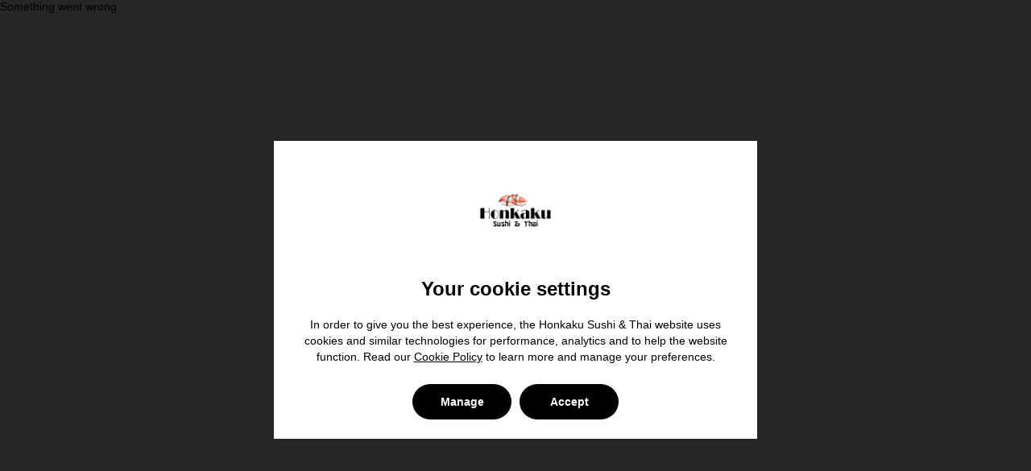

--- FILE ---
content_type: text/html; charset=utf-8
request_url: https://www.honkaku.ie/
body_size: 29559
content:
<!DOCTYPE html>
<html lang="en">
  <head>
    <meta charset="UTF-8" />
    
    
    <script type="speculationrules">
    { 
        "prerender": [
            {
                "source" : "document",
                "where": { "href_matches" : "/*" },
                "eagerness" : "moderate"
            }
        ]
    }
    </script>
  
    <title>Honkaku Sushi & Thai</title>

    

    <meta name="viewport" content="width=device-width, initial-scale=1">
    <meta http-equiv="content-type" content="text/html; charset=utf-8" />
    <meta name="description" content="Order in a flash online.

Experience the essence of Thai & Japanese food in Dublin at Honkaku. We are located at 189 Kimmage Road Lower, Terenure, Dublin 6. Here you can get fresh sushi and authentic Thai cuisine. Do you know the fact that Sushi is not all about RAW Fish? We have a wide range of toppings of cooked fish, green food for vegetarians and Vegans! Make your diet healthy , start with Honkaku." />
    <meta name="keywords" content="ordering,food,takeaway,order,online,dublin,honkaku,sushi,thai,app,dublin,terenure,collection,deliver" />
    <link rel="preconnect" href="https://cdn.flipdish.com/fonts" crossorigin>
    <link rel="preconnect" href="https://static.web.flipdish.com">
    <link rel="dns-prefetch" href="https://flipdish.com">
    <link rel="preconnect" href="https://flipdishhostedwebsites.s3.amazonaws.com">
    <link rel="preconnect" href="https://flipdish-cookie-consent.s3-eu-west-1.amazonaws.com">
    
    
    
    <meta name="apple-itunes-app" content="app-id=1542194697">
    <meta name="google-play-app" content="app-id=ie.flipdish.fd2602">


    <link rel="apple-touch-icon" href="https://flipdish.imgix.net/gAHKf3sftVvJlC1AUUYd3SzBAdw.png?w=250&fm=png32?h=180&w=180&auto=format">
          <link rel="icon" href="https://flipdish.imgix.net/gAHKf3sftVvJlC1AUUYd3SzBAdw.png?w=250&fm=png32?h=16&w=16&auto=format" sizes="16x16">
          <link rel="icon" href="https://flipdish.imgix.net/gAHKf3sftVvJlC1AUUYd3SzBAdw.png?w=250&fm=png32?h=32&w=32&auto=format" sizes="32x32">
          <link rel="icon" href="https://flipdish.imgix.net/gAHKf3sftVvJlC1AUUYd3SzBAdw.png?w=250&fm=png32?h=48&w=48&auto=format" sizes="48x48">
          <link rel="icon" href="https://flipdish.imgix.net/gAHKf3sftVvJlC1AUUYd3SzBAdw.png?w=250&fm=png32?h=62&w=62&auto=format" sizes="62x62">
          <link rel="icon" href="https://flipdish.imgix.net/gAHKf3sftVvJlC1AUUYd3SzBAdw.png?w=250&fm=png32?h=62&w=62&auto=format" sizes="62x62">
          <link rel="icon" href="https://flipdish.imgix.net/gAHKf3sftVvJlC1AUUYd3SzBAdw.png?w=250&fm=png32?h=180&w=180&auto=format" sizes="180x180">
          <link rel="icon" href="https://flipdish.imgix.net/gAHKf3sftVvJlC1AUUYd3SzBAdw.png?w=250&fm=png32?h=192&w=192&auto=format" sizes="192x192">
          <link rel="icon" href="https://flipdish.imgix.net/gAHKf3sftVvJlC1AUUYd3SzBAdw.png?w=250&fm=png32?h=228&w=228&auto=format" sizes="228x228">
          <link rel="shortcut icon" href="https://flipdish.imgix.net/gAHKf3sftVvJlC1AUUYd3SzBAdw.png?w=250&fm=png32?h=144&w=144&auto=format" />
          <meta property="og:locale" content="en" />
          <meta property="og:site_name" content="Honkaku Sushi & Thai" />
          <meta property="og:title" content="Honkaku Sushi & Thai" />
          <meta property="og:description"
              content="Order in a flash online.

Experience the essence of Thai & Japanese food in Dublin at Honkaku. We are located at 189 Kimmage Road Lower, Terenure, Dublin 6. Here you can get fresh sushi and authentic Thai cuisine. Do you know the fact that Sushi is not all about RAW Fish? We have a wide range of toppings of cooked fish, green food for vegetarians and Vegans! Make your diet healthy , start with Honkaku." />
          <meta property="og:image" content="https://flipdish.imgix.net/gAHKf3sftVvJlC1AUUYd3SzBAdw.png?w=250&fm=png32?h=250&w=250&auto=format" />
          <meta property="og:type" content="website" />

    <style data-styled="true" data-styled-version="5.3.11">html{-webkit-tap-highlight-color:rgba(0,0,0,0);-webkit-text-size-adjust:100%;font-family:Poppins,helvetica,arial,sans-serif;-webkit-font-smoothing:antialiased;-moz-osx-font-smoothing:grayscale;font-smooth:always;}/*!sc*/
button{padding:0;border:none;background:none;-webkit-appearance:button;}/*!sc*/
button::-moz-focus-inner{border-style:none;padding:0;}/*!sc*/
button:-moz-focusring{outline:2px solid #1976d2;outline-offset:2px;}/*!sc*/
button:focus{outline:2px solid #1976d2;outline-offset:2px;}/*!sc*/
button:focus:not(:focus-visible){outline:none;}/*!sc*/
button:focus-visible{outline:2px solid #1976d2;outline-offset:2px;}/*!sc*/
[type='search']{-webkit-appearance:none;-moz-appearance:none;appearance:none;-webkit-appearance:none;outline-offset:-2px;}/*!sc*/
[type='search']::-webkit-search-decoration{-webkit-appearance:none;}/*!sc*/
input[type='search']::-ms-clear{display:none;width:0;height:0;}/*!sc*/
input[type='search']::-ms-reveal{display:none;width:0;height:0;}/*!sc*/
input[type='search']::-webkit-search-decoration,input[type='search']::-webkit-search-cancel-button,input[type='search']::-webkit-search-results-button,input[type='search']::-webkit-search-results-decoration{display:none;}/*!sc*/
:not(.rich-text) > ul,:not(.rich-text) > ol{list-style:none;padding-left:0;margin-block-start:0px;margin-block-end:0px;margin-inline-start:0px;margin-inline-end:0px;padding-inline-start:0px;}/*!sc*/
.rich-text{white-space:pre-wrap;}/*!sc*/
.rich-text p,.rich-text ul,.rich-text ol{margin:0;}/*!sc*/
body{margin:0;width:100%;font-size:14px;height:100%;}/*!sc*/
main{display:block;}/*!sc*/
h1{font-size:2em;margin:0.67em 0;}/*!sc*/
hr{box-sizing:content-box;height:0;overflow:visible;}/*!sc*/
pre{font-family:monospace;font-size:1em;}/*!sc*/
a{background-color:transparent;-webkit-tap-highlight-color:rgba(0,0,0,0);-webkit-tap-highlight-color:transparent;}/*!sc*/
abbr[title]{border-bottom:none;-webkit-text-decoration:underline;text-decoration:underline;-webkit-text-decoration:underline dotted;text-decoration:underline dotted;}/*!sc*/
b,strong{font-weight:bolder;}/*!sc*/
code,kbd,samp{font-family:monospace;font-size:1em;}/*!sc*/
small{font-size:80%;}/*!sc*/
sub,sup{font-size:75%;line-height:0;position:relative;vertical-align:baseline;}/*!sc*/
sub{bottom:-0.25em;}/*!sc*/
sup{top:-0.5em;}/*!sc*/
img{border-style:none;}/*!sc*/
button,input,optgroup,select,textarea{font-family:inherit;font-size:100%;line-height:1.15;margin:0;}/*!sc*/
button,input{overflow:visible;}/*!sc*/
button,select{text-transform:none;}/*!sc*/
fieldset{padding:0.35em 0.75em 0.625em;}/*!sc*/
legend{box-sizing:border-box;color:inherit;display:table;max-width:100%;padding:0;white-space:normal;}/*!sc*/
progress{vertical-align:baseline;}/*!sc*/
textarea{overflow:auto;}/*!sc*/
[type='checkbox'],[type='radio']{box-sizing:border-box;padding:0;}/*!sc*/
[type='number']::-webkit-inner-spin-button,[type='number']::-webkit-outer-spin-button{height:auto;}/*!sc*/
::-webkit-file-upload-button{-webkit-appearance:button;font:inherit;}/*!sc*/
details{display:block;}/*!sc*/
summary{display:list-item;}/*!sc*/
template{display:none;}/*!sc*/
[hidden]{display:none;}/*!sc*/
*{box-sizing:border-box;}/*!sc*/
header,main,footer,article,aside,nav,section,a,h5,h6,button,input,optgroup,select,textarea,label,table,th,td,address,li,pre,blockquote,dl,dd,dt,figcaption{color:#000000;}/*!sc*/
data-styled.g1[id="sc-global-dHqepg1"]{content:"sc-global-dHqepg1,"}/*!sc*/
.gIyfzj{display:inherit;margin-left:4px;margin-right:4px;padding-top:0;}/*!sc*/
.gIyfzj:hover{opacity:0.85;}/*!sc*/
.gIyfzj:hover path{fill:default;}/*!sc*/
.gIyfzj svg{width:100%;height:100%;}/*!sc*/
@media (min-width:992px){.gIyfzj svg{margin-top:default;}}/*!sc*/
.gIyfzj path{fill:#ffffff;}/*!sc*/
data-styled.g40[id="sc-kOPcWz"]{content:"gIyfzj,"}/*!sc*/
.dUcxZw .icon:hover{background:undefined!important;}/*!sc*/
data-styled.g41[id="sc-cWSHoV"]{content:"dUcxZw,"}/*!sc*/
</style>
    <style data-emotion="css-global animation-c7515d">@-webkit-keyframes animation-c7515d{0%{opacity:1;}50%{opacity:0.4;}100%{opacity:1;}}@keyframes animation-c7515d{0%{opacity:1;}50%{opacity:0.4;}100%{opacity:1;}}</style><style data-emotion="css pfg0d7 4hyn0h 2g838h 1ml618g i5y8co i9gxme 1uza77p 1rdb2d ztdpl0 k008qs 137k06d 13cr3pj ft03og ty0jvo 2uchni zey5zy cgk9nc miizfu g9zfi3 lia7wh 1d3bbye h2umcw omo20i 1kafyby 6kzdao 16yvtmh y99fmd 15zk39s aevdkh ue7zc9 1k69vtp xmu32b 1ozfxjo bh4wo8 1nz6q93 zkowr6 1ofqig9 8s5qcn 140scii 1npsiqs g2ym99 sag665 83vtqc dhqare 1j832s3 10dy19q 4vwcuu 4oqe9z 1jdby29 1hkqlbw 13r266v 16sfjnh 19fnisi isbt42 7mbljw 1t7mlbt 1lspoac 5h11db 14c1lpe 1lsaa2u wvzxhl 17ir3jb 1srsmlo 1jl7efs 1gx01ws hzl3bn 1yedczz 1fnj5fo g0pnkd ihpb3q 9shw1t 1modcyo 1j16nea 1yz8xre 8fa9t0 1gkqce5 129audc 1yuapf8 60legs 1639rnj 172osot 1tuqqpn xu1ofh avov0i j19jbw nl6ibd 8sjr0g i964kj 5o4z0m 1h98syr q33zdm suhu4t 12nra06 xi7mge 6os7vy 1m49iuo l1sp30 bv2zs2 gx4vu2 j7t0dk ti5ca0 11g9kr1 rfnosa dh2agd tqyow2 6390sc 16g2tw3 47tcqy wjome">.css-pfg0d7{background-color:#ffffff;}.css-4hyn0h{background-color:#ffffff;color:#000000;-webkit-transition:box-shadow 300ms cubic-bezier(0.4, 0, 0.2, 1) 0ms;transition:box-shadow 300ms cubic-bezier(0.4, 0, 0.2, 1) 0ms;box-shadow:none;display:-webkit-box;display:-webkit-flex;display:-ms-flexbox;display:flex;-webkit-flex-direction:column;-ms-flex-direction:column;flex-direction:column;width:100%;box-sizing:border-box;-webkit-flex-shrink:0;-ms-flex-negative:0;flex-shrink:0;position:absolute;z-index:1100;top:0;left:auto;right:0;background-color:#000000;color:#fff;color:#000000;position:relative!important;-webkit-box-pack:center;-ms-flex-pack:center;-webkit-justify-content:center;justify-content:center;background-color:#ffffff!important;}@media (max-width:767.95px){.css-4hyn0h{height:64px;}.css-4hyn0h .desktop-menu{display:none;visibility:hidden;}}@media (min-width:768px){.css-4hyn0h{height:88px;}.css-4hyn0h .mobile-menu{display:none;visibility:hidden;}}.css-4hyn0h .MuiPopover-paper{display:-webkit-box;display:-webkit-flex;display:-ms-flexbox;display:flex;-webkit-box-pack:center;-ms-flex-pack:center;-webkit-justify-content:center;justify-content:center;-webkit-align-items:center;-webkit-box-align:center;-ms-flex-align:center;align-items:center;}.css-2g838h{position:absolute;top:0;left:0;-webkit-transform:translateX(-100%);-moz-transform:translateX(-100%);-ms-transform:translateX(-100%);transform:translateX(-100%);background:#000000;color:#fff;padding:8px 16px;z-index:1301;-webkit-transition:-webkit-transform 0.1s ease-in-out;transition:transform 0.1s ease-in-out;-webkit-text-decoration:none;text-decoration:none;}.css-2g838h:focus{-webkit-transform:translateX(0);-moz-transform:translateX(0);-ms-transform:translateX(0);transform:translateX(0);}.css-1ml618g{width:100%;margin-left:auto;box-sizing:border-box;margin-right:auto;display:block;padding-left:16px;padding-right:16px;}@media (min-width:768px){.css-1ml618g{padding-left:24px;padding-right:24px;}}.css-i5y8co{position:relative;display:-webkit-box;display:-webkit-flex;display:-ms-flexbox;display:flex;-webkit-align-items:center;-webkit-box-align:center;-ms-flex-align:center;align-items:center;min-height:56px;}@media (min-width:0px){@media (orientation: landscape){.css-i5y8co{min-height:48px;}}}@media (min-width:768px){.css-i5y8co{min-height:64px;}}.css-i9gxme{-webkit-box-flex:1;-webkit-flex-grow:1;-ms-flex-positive:1;flex-grow:1;}.css-1uza77p{-webkit-box-pack:left;-ms-flex-pack:left;-webkit-justify-content:left;justify-content:left;overflow:visible;display:-webkit-box;display:-webkit-flex;display:-ms-flexbox;display:flex;}.css-1rdb2d{border-radius:20%;}@media (max-width:767.95px){.css-1rdb2d{height:48px;}}@media (min-width:768px){.css-1rdb2d{height:72px;}}.css-ztdpl0{-webkit-box-flex:0;-webkit-flex-grow:0;-ms-flex-positive:0;flex-grow:0;overflow:auto;}@media (min-width:0px){.css-ztdpl0{display:-webkit-box;display:-webkit-flex;display:-ms-flexbox;display:flex;}}.css-k008qs{display:-webkit-box;display:-webkit-flex;display:-ms-flexbox;display:flex;}.css-137k06d{display:-webkit-box;display:-webkit-flex;display:-ms-flexbox;display:flex;list-style:none;margin:0;padding:0;}.css-13cr3pj{white-space:nowrap;font-size:inherit;line-height:inherit;display:-webkit-box;display:-webkit-flex;display:-ms-flexbox;display:flex;padding:0px 8px 0px 8px;-webkit-align-items:center;-webkit-box-align:center;-ms-flex-align:center;align-items:center;-webkit-box-pack:center;-ms-flex-pack:center;-webkit-justify-content:center;justify-content:center;min-height:48px!important;border-bottom:none!important;}.css-13cr3pj:hover span,.css-13cr3pj:focus-visible span{color:#000000!important;}@media (max-width:767.95px){.css-13cr3pj{padding-left:24px;-webkit-box-pack:start;-ms-flex-pack:start;-webkit-justify-content:flex-start;justify-content:flex-start;}}.css-13cr3pj a{padding:8px;-webkit-text-decoration:none!important;text-decoration:none!important;}.css-13cr3pj a span{color:#000000;}.css-ft03og{margin:0;font-family:sans-serif,Roboto,sans-serif;font-size:16px;font-weight:400;line-height:24px;color:#000000;text-align:center;text-transform:capitalize;}.css-ty0jvo{background:none;border:none;padding:8px;cursor:pointer;font-size:inherit;line-height:inherit;width:100%;text-align:inherit;}.css-ty0jvo:hover span{color:#000000;}.css-2uchni{-webkit-box-flex:0;-webkit-flex-grow:0;-ms-flex-positive:0;flex-grow:0;}.css-zey5zy{display:-webkit-inline-box;display:-webkit-inline-flex;display:-ms-inline-flexbox;display:inline-flex;-webkit-align-items:center;-webkit-box-align:center;-ms-flex-align:center;align-items:center;-webkit-box-pack:center;-ms-flex-pack:center;-webkit-justify-content:center;justify-content:center;position:relative;box-sizing:border-box;-webkit-tap-highlight-color:transparent;background-color:transparent;outline:0;border:0;margin:0;border-radius:0;padding:0;cursor:pointer;-webkit-user-select:none;-moz-user-select:none;-ms-user-select:none;user-select:none;vertical-align:middle;-moz-appearance:none;-webkit-appearance:none;-webkit-text-decoration:none;text-decoration:none;color:inherit;text-align:center;-webkit-flex:0 0 auto;-ms-flex:0 0 auto;flex:0 0 auto;font-size:1.5rem;padding:8px;border-radius:50%;overflow:visible;color:rgba(0, 0, 0, 0.54);-webkit-transition:background-color 150ms cubic-bezier(0.4, 0, 0.2, 1) 0ms;transition:background-color 150ms cubic-bezier(0.4, 0, 0.2, 1) 0ms;}.css-zey5zy::-moz-focus-inner{border-style:none;}.css-zey5zy.Mui-disabled{pointer-events:none;cursor:default;}@media print{.css-zey5zy{-webkit-print-color-adjust:exact;color-adjust:exact;}}.css-zey5zy:hover{background-color:rgba(0, 0, 0, 0.04);}@media (hover: none){.css-zey5zy:hover{background-color:transparent;}}.css-zey5zy.Mui-disabled{background-color:transparent;color:#b3b3b3;}.css-cgk9nc{color:#000000;width:24px;height:24px;}.css-miizfu{display:-webkit-box;display:-webkit-flex;display:-ms-flexbox;display:flex;-webkit-flex-direction:column;-ms-flex-direction:column;flex-direction:column;margin:0 auto;max-width:100%;padding-bottom:36px;}@media (min-width:768px){.css-miizfu{margin-top:24px;padding-bottom:48px;max-width:1140px;}}@media (min-width:1441px){.css-miizfu{max-width:1640px;}}.css-g9zfi3{overflow:visible;margin:0;margin-bottom:0;min-height:65vh;}@media (min-width:768px){.css-g9zfi3{margin:0 48px;}}.css-lia7wh{background-color:inherit;height:400px;position:relative;overflow:hidden;}@media (max-width:767.95px){.css-lia7wh{height:315px;}}.css-1d3bbye{box-sizing:border-box;display:-webkit-box;display:-webkit-flex;display:-ms-flexbox;display:flex;-webkit-box-flex-wrap:wrap;-webkit-flex-wrap:wrap;-ms-flex-wrap:wrap;flex-wrap:wrap;width:100%;-webkit-flex-direction:row;-ms-flex-direction:row;flex-direction:row;}.css-h2umcw{box-sizing:border-box;margin:0;-webkit-flex-direction:row;-ms-flex-direction:row;flex-direction:row;-webkit-flex-basis:100%;-ms-flex-preferred-size:100%;flex-basis:100%;-webkit-box-flex:0;-webkit-flex-grow:0;-ms-flex-positive:0;flex-grow:0;max-width:100%;}@media (min-width:768px){.css-h2umcw{-webkit-flex-basis:100%;-ms-flex-preferred-size:100%;flex-basis:100%;-webkit-box-flex:0;-webkit-flex-grow:0;-ms-flex-positive:0;flex-grow:0;max-width:100%;}}@media (min-width:1024px){.css-h2umcw{-webkit-flex-basis:100%;-ms-flex-preferred-size:100%;flex-basis:100%;-webkit-box-flex:0;-webkit-flex-grow:0;-ms-flex-positive:0;flex-grow:0;max-width:100%;}}@media (min-width:1441px){.css-h2umcw{-webkit-flex-basis:100%;-ms-flex-preferred-size:100%;flex-basis:100%;-webkit-box-flex:0;-webkit-flex-grow:0;-ms-flex-positive:0;flex-grow:0;max-width:100%;}}.css-omo20i{background-color:#ffffff;color:#000000;-webkit-transition:box-shadow 300ms cubic-bezier(0.4, 0, 0.2, 1) 0ms;transition:box-shadow 300ms cubic-bezier(0.4, 0, 0.2, 1) 0ms;border-radius:4px;box-shadow:0px 3px 3px -2px rgba(0,0,0,0.2),0px 3px 4px 0px rgba(0,0,0,0.14),0px 1px 8px 0px rgba(0,0,0,0.12);overflow:hidden;box-shadow:none;border-radius:0;padding:16px 24px;margin-top:0;position:absolute;width:100%;color:#fff;background-color:#000000;}@media (min-width:1024px){.css-omo20i{width:auto;}}.css-1kafyby{margin:0;font-family:sans-serif,Roboto,sans-serif;font-size:16px;font-weight:500;line-height:24px;}.css-6kzdao{margin:0;font-size:48px;font-family:Roboto,Roboto,sans-serif;font-weight:600;line-height:52px;font-family:Roboto,Roboto,sans-serif;font-size:36px;font-weight:600;line-height:40px;}@media (min-width:768px){.css-6kzdao{font-size:48px;font-family:Roboto,Roboto,sans-serif;font-weight:600;line-height:52px;}}.css-16yvtmh{box-sizing:border-box;-webkit-flex-direction:row;-ms-flex-direction:row;flex-direction:row;display:-webkit-box;display:-webkit-flex;display:-ms-flexbox;display:flex;-webkit-flex-direction:row;-ms-flex-direction:row;flex-direction:row;margin-left:48px;padding-right:16px;overflow-x:auto;position:absolute;scrollbar-width:none;bottom:28%;z-index:1200;}.css-16yvtmh::-webkit-scrollbar{display:none;}@media (max-width:767.95px){.css-16yvtmh{margin-left:0;padding-left:16px;bottom:15%;}}.css-y99fmd{box-sizing:border-box;-webkit-flex-direction:row;-ms-flex-direction:row;flex-direction:row;display:-webkit-box;display:-webkit-flex;display:-ms-flexbox;display:flex;-webkit-flex-shrink:0;-ms-flex-negative:0;flex-shrink:0;-webkit-flex-direction:row;-ms-flex-direction:row;flex-direction:row;-webkit-box-flex-wrap:wrap;-webkit-flex-wrap:wrap;-ms-flex-wrap:wrap;flex-wrap:wrap;gap:8px;}.css-15zk39s{box-sizing:border-box;display:-webkit-box;display:-webkit-flex;display:-ms-flexbox;display:flex;-webkit-box-flex-wrap:wrap;-webkit-flex-wrap:wrap;-ms-flex-wrap:wrap;flex-wrap:wrap;width:100%;-webkit-flex-direction:row;-ms-flex-direction:row;flex-direction:row;background-color:#ffffff;border-radius:8px;display:-webkit-box;display:-webkit-flex;display:-ms-flexbox;display:flex;-webkit-flex-direction:row;-ms-flex-direction:row;flex-direction:row;min-height:72px;padding-top:8px;padding-right:16px;padding-bottom:8px;padding-left:12px;width:263px;}@media (max-width:767.95px){.css-15zk39s{width:250px;}}.css-aevdkh{box-sizing:border-box;margin:0;-webkit-flex-direction:row;-ms-flex-direction:row;flex-direction:row;-webkit-flex-basis:16.666667%;-ms-flex-preferred-size:16.666667%;flex-basis:16.666667%;-webkit-box-flex:0;-webkit-flex-grow:0;-ms-flex-positive:0;flex-grow:0;max-width:16.666667%;-webkit-align-items:center;-webkit-box-align:center;-ms-flex-align:center;align-items:center;display:-webkit-box;display:-webkit-flex;display:-ms-flexbox;display:flex;-webkit-box-pack:center;-ms-flex-pack:center;-webkit-justify-content:center;justify-content:center;color:#000000;}@media (min-width:768px){.css-aevdkh{-webkit-flex-basis:16.666667%;-ms-flex-preferred-size:16.666667%;flex-basis:16.666667%;-webkit-box-flex:0;-webkit-flex-grow:0;-ms-flex-positive:0;flex-grow:0;max-width:16.666667%;}}@media (min-width:1024px){.css-aevdkh{-webkit-flex-basis:16.666667%;-ms-flex-preferred-size:16.666667%;flex-basis:16.666667%;-webkit-box-flex:0;-webkit-flex-grow:0;-ms-flex-positive:0;flex-grow:0;max-width:16.666667%;}}@media (min-width:1441px){.css-aevdkh{-webkit-flex-basis:16.666667%;-ms-flex-preferred-size:16.666667%;flex-basis:16.666667%;-webkit-box-flex:0;-webkit-flex-grow:0;-ms-flex-positive:0;flex-grow:0;max-width:16.666667%;}}.css-ue7zc9{box-sizing:border-box;margin:0;-webkit-flex-direction:row;-ms-flex-direction:row;flex-direction:row;-webkit-flex-basis:83.333333%;-ms-flex-preferred-size:83.333333%;flex-basis:83.333333%;-webkit-box-flex:0;-webkit-flex-grow:0;-ms-flex-positive:0;flex-grow:0;max-width:83.333333%;display:-webkit-box;display:-webkit-flex;display:-ms-flexbox;display:flex;-webkit-flex-direction:column;-ms-flex-direction:column;flex-direction:column;-webkit-box-pack:center;-ms-flex-pack:center;-webkit-justify-content:center;justify-content:center;}@media (min-width:768px){.css-ue7zc9{-webkit-flex-basis:83.333333%;-ms-flex-preferred-size:83.333333%;flex-basis:83.333333%;-webkit-box-flex:0;-webkit-flex-grow:0;-ms-flex-positive:0;flex-grow:0;max-width:83.333333%;}}@media (min-width:1024px){.css-ue7zc9{-webkit-flex-basis:83.333333%;-ms-flex-preferred-size:83.333333%;flex-basis:83.333333%;-webkit-box-flex:0;-webkit-flex-grow:0;-ms-flex-positive:0;flex-grow:0;max-width:83.333333%;}}@media (min-width:1441px){.css-ue7zc9{-webkit-flex-basis:83.333333%;-ms-flex-preferred-size:83.333333%;flex-basis:83.333333%;-webkit-box-flex:0;-webkit-flex-grow:0;-ms-flex-positive:0;flex-grow:0;max-width:83.333333%;}}.css-1k69vtp{box-sizing:border-box;-webkit-flex-direction:row;-ms-flex-direction:row;flex-direction:row;-webkit-box-pack:center;-ms-flex-pack:center;-webkit-justify-content:center;justify-content:center;color:#000000;}.css-xmu32b{margin:0;font-family:sans-serif,Roboto,sans-serif;font-size:13px;font-weight:500;line-height:18px;}.css-1ozfxjo{height:315px;width:100%;overflow:hidden;}@media (min-width:768px){.css-1ozfxjo{height:400px;}}.css-bh4wo8{object-fit:cover;width:100%;height:100%;}.css-1nz6q93{margin:0 24px;}@media (min-width:768px){.css-1nz6q93{margin:0 40px;}}.css-zkowr6{width:100%;min-height:156px;position:relative;margin-top:-24px;}@media (min-width:768px){.css-zkowr6{min-height:120px;margin-top:-76px;}}.css-1ofqig9{display:-webkit-box;display:-webkit-flex;display:-ms-flexbox;display:flex;-webkit-flex-direction:column;-ms-flex-direction:column;flex-direction:column;width:100%;}.css-8s5qcn{background-color:#ffffff;border-color:#cccccc;border-radius:100px;border-top:1px solid;-webkit-flex-direction:row;-ms-flex-direction:row;flex-direction:row;-webkit-box-flex-wrap:nowrap;-webkit-flex-wrap:nowrap;-ms-flex-wrap:nowrap;flex-wrap:nowrap;-webkit-box-pack:justify;-webkit-justify-content:space-between;justify-content:space-between;margin-left:8px;min-height:56px;padding:12px 12px 0px;padding-right:12px;width:-webkit-fit-content;width:-moz-fit-content;width:fit-content;z-index:1;}.css-8s5qcn .toggle-order-type-button{border-radius:8px;}@media (min-width:768px){.css-8s5qcn{-webkit-box-pack:start;-ms-flex-pack:start;-webkit-justify-content:flex-start;justify-content:flex-start;margin-left:16px;padding-bottom:12px;}}.css-140scii{display:block;background-color:rgba(0, 0, 0, 0.11);height:1.2em;-webkit-animation:animation-c7515d 2s ease-in-out 0.5s infinite;animation:animation-c7515d 2s ease-in-out 0.5s infinite;}.css-140scii>*{visibility:hidden;}.css-1npsiqs{display:-webkit-inline-box;display:-webkit-inline-flex;display:-ms-inline-flexbox;display:inline-flex;-webkit-align-items:center;-webkit-box-align:center;-ms-flex-align:center;align-items:center;-webkit-box-pack:center;-ms-flex-pack:center;-webkit-justify-content:center;justify-content:center;position:relative;box-sizing:border-box;-webkit-tap-highlight-color:transparent;background-color:transparent;outline:0;border:0;margin:0;border-radius:0;padding:0;cursor:pointer;-webkit-user-select:none;-moz-user-select:none;-ms-user-select:none;user-select:none;vertical-align:middle;-moz-appearance:none;-webkit-appearance:none;-webkit-text-decoration:none;text-decoration:none;color:inherit;font-family:sans-serif,Roboto,sans-serif;font-size:18px;font-weight:600;line-height:24px;letter-spacing:0.02857em;text-transform:uppercase;min-width:64px;padding:6px 8px;border-radius:4px;-webkit-transition:background-color 250ms cubic-bezier(0.4, 0, 0.2, 1) 0ms,box-shadow 250ms cubic-bezier(0.4, 0, 0.2, 1) 0ms,border-color 250ms cubic-bezier(0.4, 0, 0.2, 1) 0ms,color 250ms cubic-bezier(0.4, 0, 0.2, 1) 0ms;transition:background-color 250ms cubic-bezier(0.4, 0, 0.2, 1) 0ms,box-shadow 250ms cubic-bezier(0.4, 0, 0.2, 1) 0ms,border-color 250ms cubic-bezier(0.4, 0, 0.2, 1) 0ms,color 250ms cubic-bezier(0.4, 0, 0.2, 1) 0ms;color:#000000;}.css-1npsiqs::-moz-focus-inner{border-style:none;}.css-1npsiqs.Mui-disabled{pointer-events:none;cursor:default;}@media print{.css-1npsiqs{-webkit-print-color-adjust:exact;color-adjust:exact;}}.css-1npsiqs:hover{-webkit-text-decoration:none;text-decoration:none;background-color:rgba(0, 0, 0, 0.04);}@media (hover: none){.css-1npsiqs:hover{background-color:transparent;}}.css-1npsiqs.Mui-disabled{color:#b3b3b3;}.css-g2ym99{-webkit-align-items:flex-end;-webkit-box-align:flex-end;-ms-flex-align:flex-end;align-items:flex-end;background-color:#ffffff;border:none;border-radius:0;box-shadow:none;color:#000000;display:-webkit-box;display:-webkit-flex;display:-ms-flexbox;display:flex;-webkit-box-pack:justify;-webkit-justify-content:space-between;justify-content:space-between;margin-top:-32px;min-height:auto;padding:32px 16px 16px;}.css-g2ym99 .select-store-button{min-width:100%;}.css-g2ym99 .order-now-button{border-radius:8px;min-width:100%;}@media (min-width:768px){.css-g2ym99{border:1px solid;border-color:#cccccc;border-radius:8px;box-shadow:0px 12px 36px 0px #00000026;padding:32px 24px 32px 28px;padding-bottom:16px;}.css-g2ym99 .select-store-button{min-width:275px;}.css-g2ym99 .order-now-button{min-width:275px;}}.css-sag665{box-sizing:border-box;display:-webkit-box;display:-webkit-flex;display:-ms-flexbox;display:flex;-webkit-box-flex-wrap:wrap;-webkit-flex-wrap:wrap;-ms-flex-wrap:wrap;flex-wrap:wrap;width:100%;-webkit-flex-direction:row;-ms-flex-direction:row;flex-direction:row;margin-top:-12px;width:calc(100% + 12px);margin-left:-12px;}.css-sag665>.MuiGrid-item{padding-top:12px;}.css-sag665>.MuiGrid-item{padding-left:12px;}.css-83vtqc{box-sizing:border-box;margin:0;-webkit-flex-direction:row;-ms-flex-direction:row;flex-direction:row;-webkit-flex-basis:100%;-ms-flex-preferred-size:100%;flex-basis:100%;-webkit-box-flex:0;-webkit-flex-grow:0;-ms-flex-positive:0;flex-grow:0;max-width:100%;}@media (min-width:768px){.css-83vtqc{-webkit-flex-basis:50%;-ms-flex-preferred-size:50%;flex-basis:50%;-webkit-box-flex:0;-webkit-flex-grow:0;-ms-flex-positive:0;flex-grow:0;max-width:50%;}}@media (min-width:1024px){.css-83vtqc{-webkit-flex-basis:50%;-ms-flex-preferred-size:50%;flex-basis:50%;-webkit-box-flex:0;-webkit-flex-grow:0;-ms-flex-positive:0;flex-grow:0;max-width:50%;}}@media (min-width:1441px){.css-83vtqc{-webkit-flex-basis:50%;-ms-flex-preferred-size:50%;flex-basis:50%;-webkit-box-flex:0;-webkit-flex-grow:0;-ms-flex-positive:0;flex-grow:0;max-width:50%;}}.css-dhqare{display:block;background-color:rgba(0, 0, 0, 0.11);height:auto;margin-top:0;margin-bottom:0;transform-origin:0 55%;-webkit-transform:scale(1, 0.60);-moz-transform:scale(1, 0.60);-ms-transform:scale(1, 0.60);transform:scale(1, 0.60);border-radius:4px/6.7px;-webkit-animation:animation-c7515d 2s ease-in-out 0.5s infinite;animation:animation-c7515d 2s ease-in-out 0.5s infinite;}.css-dhqare:empty:before{content:"\00a0";}.css-dhqare>*{visibility:hidden;}.css-1j832s3{margin:0;font-family:sans-serif,Roboto,sans-serif;font-size:12px;font-weight:400;line-height:16px;letter-spacing:0.03333em;}.css-10dy19q{display:block;background-color:rgba(0, 0, 0, 0.11);height:1.2em;max-width:-webkit-fit-content;max-width:-moz-fit-content;max-width:fit-content;-webkit-animation:animation-c7515d 2s ease-in-out 0.5s infinite;animation:animation-c7515d 2s ease-in-out 0.5s infinite;}.css-10dy19q>*{visibility:hidden;}.css-4vwcuu{box-sizing:border-box;display:-webkit-box;display:-webkit-flex;display:-ms-flexbox;display:flex;-webkit-box-flex-wrap:wrap;-webkit-flex-wrap:wrap;-ms-flex-wrap:wrap;flex-wrap:wrap;width:100%;margin:0;-webkit-flex-direction:row;-ms-flex-direction:row;flex-direction:row;-webkit-flex-basis:100%;-ms-flex-preferred-size:100%;flex-basis:100%;-webkit-box-flex:0;-webkit-flex-grow:0;-ms-flex-positive:0;flex-grow:0;max-width:100%;-webkit-box-pack:end;-ms-flex-pack:end;-webkit-justify-content:flex-end;justify-content:flex-end;}@media (min-width:768px){.css-4vwcuu{-webkit-flex-basis:50%;-ms-flex-preferred-size:50%;flex-basis:50%;-webkit-box-flex:0;-webkit-flex-grow:0;-ms-flex-positive:0;flex-grow:0;max-width:50%;}}@media (min-width:1024px){.css-4vwcuu{-webkit-flex-basis:50%;-ms-flex-preferred-size:50%;flex-basis:50%;-webkit-box-flex:0;-webkit-flex-grow:0;-ms-flex-positive:0;flex-grow:0;max-width:50%;}}@media (min-width:1441px){.css-4vwcuu{-webkit-flex-basis:50%;-ms-flex-preferred-size:50%;flex-basis:50%;-webkit-box-flex:0;-webkit-flex-grow:0;-ms-flex-positive:0;flex-grow:0;max-width:50%;}}.css-4oqe9z{text-align:center;margin-top:32px;}.css-1jdby29{display:-webkit-inline-box;display:-webkit-inline-flex;display:-ms-inline-flexbox;display:inline-flex;-webkit-align-items:center;-webkit-box-align:center;-ms-flex-align:center;align-items:center;-webkit-box-pack:center;-ms-flex-pack:center;-webkit-justify-content:center;justify-content:center;position:relative;box-sizing:border-box;-webkit-tap-highlight-color:transparent;background-color:transparent;outline:0;border:0;margin:0;border-radius:0;padding:0;cursor:pointer;-webkit-user-select:none;-moz-user-select:none;-ms-user-select:none;user-select:none;vertical-align:middle;-moz-appearance:none;-webkit-appearance:none;-webkit-text-decoration:none;text-decoration:none;color:inherit;font-family:sans-serif,Roboto,sans-serif;font-size:0.8125rem;font-weight:600;line-height:24px;letter-spacing:0.02857em;text-transform:uppercase;min-width:64px;padding:4px 5px;border-radius:4px;-webkit-transition:background-color 250ms cubic-bezier(0.4, 0, 0.2, 1) 0ms,box-shadow 250ms cubic-bezier(0.4, 0, 0.2, 1) 0ms,border-color 250ms cubic-bezier(0.4, 0, 0.2, 1) 0ms,color 250ms cubic-bezier(0.4, 0, 0.2, 1) 0ms;transition:background-color 250ms cubic-bezier(0.4, 0, 0.2, 1) 0ms,box-shadow 250ms cubic-bezier(0.4, 0, 0.2, 1) 0ms,border-color 250ms cubic-bezier(0.4, 0, 0.2, 1) 0ms,color 250ms cubic-bezier(0.4, 0, 0.2, 1) 0ms;color:#000000;text-transform:none;}.css-1jdby29::-moz-focus-inner{border-style:none;}.css-1jdby29.Mui-disabled{pointer-events:none;cursor:default;}@media print{.css-1jdby29{-webkit-print-color-adjust:exact;color-adjust:exact;}}.css-1jdby29:hover{-webkit-text-decoration:none;text-decoration:none;background-color:rgba(0, 0, 0, 0.04);}@media (hover: none){.css-1jdby29:hover{background-color:transparent;}}.css-1jdby29.Mui-disabled{color:#b3b3b3;}.css-1jdby29:hover{background-color:transparent;}.css-1hkqlbw{margin:0;font-family:sans-serif,Roboto,sans-serif;font-size:13px;font-weight:400;line-height:18px;letter-spacing:0.01071em;text-decoration-line:underline;text-decoration-style:dashed;text-decoration-color:#000000;color:#000000;}.css-13r266v{margin:0;font-family:sans-serif,Roboto,sans-serif;font-size:13px;font-weight:400;line-height:18px;letter-spacing:0.01071em;color:#666666;}.css-16sfjnh{overflow:visible;margin:0 24px;padding:36px 0;width:calc(100% - 24px);}@media (min-width:768px){.css-16sfjnh{padding:48px 0;margin:0 40px;width:auto;}}.css-19fnisi{border:0;clip:rect(0 0 0 0);height:1px;margin:-1px;overflow:hidden;padding:0;position:absolute;width:1px;white-space:nowrap;word-wrap:normal;}.css-isbt42{box-sizing:border-box;display:-webkit-box;display:-webkit-flex;display:-ms-flexbox;display:flex;-webkit-box-flex-wrap:wrap;-webkit-flex-wrap:wrap;-ms-flex-wrap:wrap;flex-wrap:wrap;width:100%;-webkit-flex-direction:row;-ms-flex-direction:row;flex-direction:row;margin-top:-16px;width:calc(100% + 16px);margin-left:-16px;}.css-isbt42>.MuiGrid-item{padding-top:16px;}.css-isbt42>.MuiGrid-item{padding-left:16px;}.css-7mbljw{display:block;background-color:rgba(0, 0, 0, 0.11);height:auto;margin-top:0;margin-bottom:0;transform-origin:0 55%;-webkit-transform:scale(1, 0.60);-moz-transform:scale(1, 0.60);-ms-transform:scale(1, 0.60);transform:scale(1, 0.60);border-radius:4px/6.7px;max-width:-webkit-fit-content;max-width:-moz-fit-content;max-width:fit-content;-webkit-animation:animation-c7515d 2s ease-in-out 0.5s infinite;animation:animation-c7515d 2s ease-in-out 0.5s infinite;}.css-7mbljw:empty:before{content:"\00a0";}.css-7mbljw>*{visibility:hidden;}.css-1t7mlbt{margin:0;font-family:Roboto,Roboto,sans-serif;font-size:48px;font-weight:600;line-height:52px;font-family:Roboto,Roboto,sans-serif;font-size:36px;font-weight:600;line-height:40px;}@media (min-width:768px){.css-1t7mlbt{font-family:Roboto,Roboto,sans-serif;font-size:48px;font-weight:600;line-height:52px;}}.css-1lspoac{box-sizing:border-box;display:-webkit-box;display:-webkit-flex;display:-ms-flexbox;display:flex;-webkit-box-flex-wrap:wrap;-webkit-flex-wrap:wrap;-ms-flex-wrap:wrap;flex-wrap:wrap;width:100%;-webkit-flex-direction:row;-ms-flex-direction:row;flex-direction:row;-webkit-align-items:center;-webkit-box-align:center;-ms-flex-align:center;align-items:center;padding-top:32px;gap:24px;-webkit-box-pack:start;-ms-flex-pack:start;-webkit-justify-content:flex-start;justify-content:flex-start;-webkit-box-flex-wrap:nowrap;-webkit-flex-wrap:nowrap;-ms-flex-wrap:nowrap;flex-wrap:nowrap;overflow:hidden;}.css-1lspoac .skeleton{min-width:226px;}.css-5h11db{display:block;background-color:rgba(0, 0, 0, 0.11);height:1.2em;-webkit-animation:animation-c7515d 2s ease-in-out 0.5s infinite;animation:animation-c7515d 2s ease-in-out 0.5s infinite;}.css-14c1lpe{padding:36px 0;}@media (min-width:768px){.css-14c1lpe{padding:48px 0 96px;}}.css-1lsaa2u{box-sizing:border-box;display:-webkit-box;display:-webkit-flex;display:-ms-flexbox;display:flex;-webkit-box-flex-wrap:wrap;-webkit-flex-wrap:wrap;-ms-flex-wrap:wrap;flex-wrap:wrap;width:100%;-webkit-flex-direction:row;-ms-flex-direction:row;flex-direction:row;height:100%;overflow:visible;color:#fff;-webkit-flex-direction:row;-ms-flex-direction:row;flex-direction:row;background-color:#000000;height:100%;}@media (max-width:767.95px){.css-1lsaa2u{-webkit-flex-direction:column;-ms-flex-direction:column;flex-direction:column;height:100%;}}.css-wvzxhl{box-sizing:border-box;margin:0;-webkit-flex-direction:row;-ms-flex-direction:row;flex-direction:row;-webkit-flex-basis:100%;-ms-flex-preferred-size:100%;flex-basis:100%;-webkit-box-flex:0;-webkit-flex-grow:0;-ms-flex-positive:0;flex-grow:0;max-width:100%;}@media (min-width:768px){.css-wvzxhl{-webkit-flex-basis:50%;-ms-flex-preferred-size:50%;flex-basis:50%;-webkit-box-flex:0;-webkit-flex-grow:0;-ms-flex-positive:0;flex-grow:0;max-width:50%;}}@media (min-width:1024px){.css-wvzxhl{-webkit-flex-basis:50%;-ms-flex-preferred-size:50%;flex-basis:50%;-webkit-box-flex:0;-webkit-flex-grow:0;-ms-flex-positive:0;flex-grow:0;max-width:50%;}}@media (min-width:1441px){.css-wvzxhl{-webkit-flex-basis:50%;-ms-flex-preferred-size:50%;flex-basis:50%;-webkit-box-flex:0;-webkit-flex-grow:0;-ms-flex-positive:0;flex-grow:0;max-width:50%;}}@media (min-width:0px){.css-wvzxhl{-webkit-order:1;-ms-flex-order:1;order:1;}}@media (min-width:768px){.css-wvzxhl{-webkit-order:0;-ms-flex-order:0;order:0;}}@media (max-width:767.95px){.css-wvzxhl{height:340px;padding-bottom:24px;padding-right:0;padding-left:0;}}.css-17ir3jb{height:100%;width:100%;object-fit:cover;-webkit-transform:translateX(-48px) translateY(48px);-moz-transform:translateX(-48px) translateY(48px);-ms-transform:translateX(-48px) translateY(48px);transform:translateX(-48px) translateY(48px);padding-right:0;padding-left:0;}@media (max-width:767.95px){.css-17ir3jb{width:100%;height:340px;margin:0;padding-right:24px;padding-left:24px;-webkit-transform:none;-moz-transform:none;-ms-transform:none;transform:none;}}.css-1srsmlo{box-sizing:border-box;margin:0;-webkit-flex-direction:row;-ms-flex-direction:row;flex-direction:row;-webkit-flex-basis:100%;-ms-flex-preferred-size:100%;flex-basis:100%;-webkit-box-flex:0;-webkit-flex-grow:0;-ms-flex-positive:0;flex-grow:0;max-width:100%;display:-webkit-box;display:-webkit-flex;display:-ms-flexbox;display:flex;-webkit-box-pack:center;-ms-flex-pack:center;-webkit-justify-content:center;justify-content:center;margin-bottom:0;-webkit-flex-direction:column;-ms-flex-direction:column;flex-direction:column;padding-top:64px;padding-bottom:64px;}@media (min-width:768px){.css-1srsmlo{-webkit-flex-basis:50%;-ms-flex-preferred-size:50%;flex-basis:50%;-webkit-box-flex:0;-webkit-flex-grow:0;-ms-flex-positive:0;flex-grow:0;max-width:50%;}}@media (min-width:1024px){.css-1srsmlo{-webkit-flex-basis:50%;-ms-flex-preferred-size:50%;flex-basis:50%;-webkit-box-flex:0;-webkit-flex-grow:0;-ms-flex-positive:0;flex-grow:0;max-width:50%;}}@media (min-width:1441px){.css-1srsmlo{-webkit-flex-basis:50%;-ms-flex-preferred-size:50%;flex-basis:50%;-webkit-box-flex:0;-webkit-flex-grow:0;-ms-flex-positive:0;flex-grow:0;max-width:50%;}}@media (min-width:0px){.css-1srsmlo{-webkit-order:0;-ms-flex-order:0;order:0;}}@media (min-width:768px){.css-1srsmlo{-webkit-order:1;-ms-flex-order:1;order:1;}}@media (max-width:767.95px){.css-1srsmlo{padding-top:0;padding-bottom:0;margin-bottom:0;}}.css-1jl7efs{box-sizing:border-box;margin:0;-webkit-flex-direction:row;-ms-flex-direction:row;flex-direction:row;padding-left:72px;padding-right:72px;padding-bottom:24px;}@media (max-width:767.95px){.css-1jl7efs{padding-left:24px;padding-right:24px;padding-bottom:36px;padding-top:8px;}}.css-1gx01ws{box-sizing:border-box;margin:0;-webkit-flex-direction:row;-ms-flex-direction:row;flex-direction:row;-webkit-flex-basis:100%;-ms-flex-preferred-size:100%;flex-basis:100%;-webkit-box-flex:0;-webkit-flex-grow:0;-ms-flex-positive:0;flex-grow:0;max-width:100%;padding-top:24px;padding-bottom:16px;}@media (min-width:768px){.css-1gx01ws{-webkit-flex-basis:100%;-ms-flex-preferred-size:100%;flex-basis:100%;-webkit-box-flex:0;-webkit-flex-grow:0;-ms-flex-positive:0;flex-grow:0;max-width:100%;}}@media (min-width:1024px){.css-1gx01ws{-webkit-flex-basis:100%;-ms-flex-preferred-size:100%;flex-basis:100%;-webkit-box-flex:0;-webkit-flex-grow:0;-ms-flex-positive:0;flex-grow:0;max-width:100%;}}@media (min-width:1441px){.css-1gx01ws{-webkit-flex-basis:100%;-ms-flex-preferred-size:100%;flex-basis:100%;-webkit-box-flex:0;-webkit-flex-grow:0;-ms-flex-positive:0;flex-grow:0;max-width:100%;}}.css-hzl3bn{box-sizing:border-box;margin:0;-webkit-flex-direction:row;-ms-flex-direction:row;flex-direction:row;-webkit-flex-basis:100%;-ms-flex-preferred-size:100%;flex-basis:100%;-webkit-box-flex:0;-webkit-flex-grow:0;-ms-flex-positive:0;flex-grow:0;max-width:100%;padding-top:0!important;}@media (min-width:768px){.css-hzl3bn{-webkit-flex-basis:100%;-ms-flex-preferred-size:100%;flex-basis:100%;-webkit-box-flex:0;-webkit-flex-grow:0;-ms-flex-positive:0;flex-grow:0;max-width:100%;}}@media (min-width:1024px){.css-hzl3bn{-webkit-flex-basis:100%;-ms-flex-preferred-size:100%;flex-basis:100%;-webkit-box-flex:0;-webkit-flex-grow:0;-ms-flex-positive:0;flex-grow:0;max-width:100%;}}@media (min-width:1441px){.css-hzl3bn{-webkit-flex-basis:100%;-ms-flex-preferred-size:100%;flex-basis:100%;-webkit-box-flex:0;-webkit-flex-grow:0;-ms-flex-positive:0;flex-grow:0;max-width:100%;}}.css-1yedczz{margin:0;font-family:sans-serif,Roboto,sans-serif;font-size:20px;font-weight:400;line-height:28px;letter-spacing:0.00938em;}.css-1yedczz pre,.css-1yedczz p,.css-1yedczz li{white-space:pre-wrap;text-wrap:inherit;font:inherit;color:inherit;font-size:inherit;font-family:inherit;margin:0;}.css-1yedczz a{color:#000000;}.css-1yedczz a:hover{color:rgba(0, 0, 0, 0.54);}.css-1yedczz a:focus{-webkit-text-decoration:none;text-decoration:none;color:rgba(0, 0, 0, 0.54);}.css-1fnj5fo{display:-webkit-inline-box;display:-webkit-inline-flex;display:-ms-inline-flexbox;display:inline-flex;-webkit-align-items:center;-webkit-box-align:center;-ms-flex-align:center;align-items:center;-webkit-box-pack:center;-ms-flex-pack:center;-webkit-justify-content:center;justify-content:center;position:relative;box-sizing:border-box;-webkit-tap-highlight-color:transparent;background-color:transparent;outline:0;border:0;margin:0;border-radius:0;padding:0;cursor:pointer;-webkit-user-select:none;-moz-user-select:none;-ms-user-select:none;user-select:none;vertical-align:middle;-moz-appearance:none;-webkit-appearance:none;-webkit-text-decoration:none;text-decoration:none;color:inherit;font-family:sans-serif,Roboto,sans-serif;font-size:18px;font-weight:600;line-height:24px;letter-spacing:0.02857em;text-transform:uppercase;min-width:64px;padding:6px 16px;border-radius:4px;-webkit-transition:background-color 250ms cubic-bezier(0.4, 0, 0.2, 1) 0ms,box-shadow 250ms cubic-bezier(0.4, 0, 0.2, 1) 0ms,border-color 250ms cubic-bezier(0.4, 0, 0.2, 1) 0ms,color 250ms cubic-bezier(0.4, 0, 0.2, 1) 0ms;transition:background-color 250ms cubic-bezier(0.4, 0, 0.2, 1) 0ms,box-shadow 250ms cubic-bezier(0.4, 0, 0.2, 1) 0ms,border-color 250ms cubic-bezier(0.4, 0, 0.2, 1) 0ms,color 250ms cubic-bezier(0.4, 0, 0.2, 1) 0ms;color:#fff;background-color:#000000;box-shadow:0px 3px 1px -2px rgba(0,0,0,0.2),0px 2px 2px 0px rgba(0,0,0,0.14),0px 1px 5px 0px rgba(0,0,0,0.12);min-width:auto;box-shadow:none;margin-top:24px;padding:20px 32px;text-transform:none;min-width:211px;}.css-1fnj5fo::-moz-focus-inner{border-style:none;}.css-1fnj5fo.Mui-disabled{pointer-events:none;cursor:default;}@media print{.css-1fnj5fo{-webkit-print-color-adjust:exact;color-adjust:exact;}}.css-1fnj5fo:hover{-webkit-text-decoration:none;text-decoration:none;background-color:rgb(0, 0, 0);box-shadow:0px 2px 4px -1px rgba(0,0,0,0.2),0px 4px 5px 0px rgba(0,0,0,0.14),0px 1px 10px 0px rgba(0,0,0,0.12);}@media (hover: none){.css-1fnj5fo:hover{background-color:#000000;}}.css-1fnj5fo:active{box-shadow:0px 5px 5px -3px rgba(0,0,0,0.2),0px 8px 10px 1px rgba(0,0,0,0.14),0px 3px 14px 2px rgba(0,0,0,0.12);}.css-1fnj5fo.Mui-focusVisible{box-shadow:0px 3px 5px -1px rgba(0,0,0,0.2),0px 6px 10px 0px rgba(0,0,0,0.14),0px 1px 18px 0px rgba(0,0,0,0.12);}.css-1fnj5fo.Mui-disabled{color:#b3b3b3;box-shadow:none;background-color:#ededed;}.css-g0pnkd{background-color:#ffffff;}.css-ihpb3q{box-sizing:border-box;margin:0;-webkit-flex-direction:row;-ms-flex-direction:row;flex-direction:row;display:-webkit-box;display:-webkit-flex;display:-ms-flexbox;display:flex;-webkit-box-pack:justify;-webkit-justify-content:space-between;justify-content:space-between;padding-bottom:24px;}@media (max-width:767.95px){.css-ihpb3q{padding-right:24px;padding-bottom:16px;width:100%;-webkit-flex-direction:column;-ms-flex-direction:column;flex-direction:column;}}.css-9shw1t{box-sizing:border-box;-webkit-flex-direction:row;-ms-flex-direction:row;flex-direction:row;color:#000000;}.css-1modcyo{box-sizing:border-box;-webkit-flex-direction:row;-ms-flex-direction:row;flex-direction:row;display:-webkit-box;display:-webkit-flex;display:-ms-flexbox;display:flex;gap:16px;display:-webkit-box;display:-webkit-flex;display:-ms-flexbox;display:flex;}@media (min-width:768px){.css-1modcyo{-webkit-align-self:center;-ms-flex-item-align:center;align-self:center;}}.css-1j16nea{position:relative;width:100%;overflow-x:auto;overflow-y:visible;scroll-behavior:smooth;-webkit-overflow-scrolling:touch;scrollbar-width:none;}.css-1yz8xre{display:-webkit-box;display:-webkit-flex;display:-ms-flexbox;display:flex;-webkit-box-flex-wrap:nowrap;-webkit-flex-wrap:nowrap;-ms-flex-wrap:nowrap;flex-wrap:nowrap;gap:16px;list-style:none;margin:0;padding:8px 24px 8px 0;-ms-overflow-style:none;scrollbar-width:none;width:-webkit-fit-content;width:-moz-fit-content;width:fit-content;}.css-1yz8xre::-webkit-scrollbar{display:none;}.css-8fa9t0{position:relative;height:100%;border-radius:8px;overflow:hidden;}.css-1gkqce5{background-color:#ffffff;color:#000000;-webkit-transition:box-shadow 300ms cubic-bezier(0.4, 0, 0.2, 1) 0ms;transition:box-shadow 300ms cubic-bezier(0.4, 0, 0.2, 1) 0ms;border-radius:4px;border:1px solid #cccccc;overflow:hidden;border-radius:inherit;border-width:1px;border-color:#cccccc;text-align:center;position:relative;width:440px;height:inherit;min-height:230px;padding:24px;-webkit-align-items:center;-webkit-box-align:center;-ms-flex-align:center;align-items:center;-webkit-box-pack:center;-ms-flex-pack:center;-webkit-justify-content:center;justify-content:center;display:-webkit-box;display:-webkit-flex;display:-ms-flexbox;display:flex;-webkit-flex-direction:column;-ms-flex-direction:column;flex-direction:column;gap:24px;}@media (max-width:767.95px){.css-1gkqce5{width:240px;}}.css-129audc{margin:0;font-family:Roboto,Roboto,sans-serif;font-size:16px;font-weight:500;line-height:21px;z-index:1;}.css-1yuapf8 pre,.css-1yuapf8 p,.css-1yuapf8 li{white-space:pre-wrap;text-wrap:inherit;font:inherit;color:inherit;font-size:inherit;font-family:inherit;}.css-60legs{margin:0;font-family:sans-serif,Roboto,sans-serif;font-size:13px;font-weight:400;line-height:18px;letter-spacing:0.01071em;z-index:1;color:#666666;}.css-1639rnj{position:absolute;bottom:0;right:0;}.css-1639rnj path{fill:#000000;opacity:0.1;}.css-172osot{background-color:#ffffff;}.css-1tuqqpn{list-style:none;height:240px;width:240px;cursor:pointer;position:relative;}.css-xu1ofh{display:-webkit-inline-box;display:-webkit-inline-flex;display:-ms-inline-flexbox;display:inline-flex;-webkit-align-items:center;-webkit-box-align:center;-ms-flex-align:center;align-items:center;-webkit-box-pack:center;-ms-flex-pack:center;-webkit-justify-content:center;justify-content:center;position:relative;box-sizing:border-box;-webkit-tap-highlight-color:transparent;background-color:transparent;outline:0;border:0;margin:0;border-radius:0;padding:0;cursor:pointer;-webkit-user-select:none;-moz-user-select:none;-ms-user-select:none;user-select:none;vertical-align:middle;-moz-appearance:none;-webkit-appearance:none;-webkit-text-decoration:none;text-decoration:none;color:inherit;font-family:sans-serif,Roboto,sans-serif;font-size:18px;font-weight:600;line-height:24px;letter-spacing:0.02857em;text-transform:uppercase;min-width:64px;padding:6px 8px;border-radius:4px;-webkit-transition:background-color 250ms cubic-bezier(0.4, 0, 0.2, 1) 0ms,box-shadow 250ms cubic-bezier(0.4, 0, 0.2, 1) 0ms,border-color 250ms cubic-bezier(0.4, 0, 0.2, 1) 0ms,color 250ms cubic-bezier(0.4, 0, 0.2, 1) 0ms;transition:background-color 250ms cubic-bezier(0.4, 0, 0.2, 1) 0ms,box-shadow 250ms cubic-bezier(0.4, 0, 0.2, 1) 0ms,border-color 250ms cubic-bezier(0.4, 0, 0.2, 1) 0ms,color 250ms cubic-bezier(0.4, 0, 0.2, 1) 0ms;color:#000000;min-width:auto;box-shadow:none;width:100%;height:100%;padding:0;border-radius:inherit;position:relative;}.css-xu1ofh::-moz-focus-inner{border-style:none;}.css-xu1ofh.Mui-disabled{pointer-events:none;cursor:default;}@media print{.css-xu1ofh{-webkit-print-color-adjust:exact;color-adjust:exact;}}.css-xu1ofh:hover{-webkit-text-decoration:none;text-decoration:none;background-color:rgba(0, 0, 0, 0.04);}@media (hover: none){.css-xu1ofh:hover{background-color:transparent;}}.css-xu1ofh.Mui-disabled{color:#b3b3b3;}.css-xu1ofh:focus .magnifier,.css-xu1ofh:focus-visible .magnifier{opacity:1;-webkit-transform:scale(1.2);-moz-transform:scale(1.2);-ms-transform:scale(1.2);transform:scale(1.2);}.css-xu1ofh:focus img,.css-xu1ofh:focus-visible img{-webkit-transform:scale(1.2);-moz-transform:scale(1.2);-ms-transform:scale(1.2);transform:scale(1.2);}.css-avov0i{width:100%;height:100%;overflow:hidden;border-radius:inherit;position:relative;}.css-avov0i img{-webkit-transition:-webkit-transform 330ms ease-in-out;transition:transform 330ms ease-in-out;}.css-avov0i:hover img,.css-avov0i:focus-within img{-webkit-transform:scale(1.2);-moz-transform:scale(1.2);-ms-transform:scale(1.2);transform:scale(1.2);}.css-avov0i:hover .magnifier,.css-avov0i:focus-within .magnifier{opacity:1;-webkit-transform:scale(1.2);-moz-transform:scale(1.2);-ms-transform:scale(1.2);transform:scale(1.2);}.css-j19jbw{opacity:0;z-index:1;top:calc(50% - 40px);left:calc(50% - 40px);width:80px;height:80px;display:-webkit-box;display:-webkit-flex;display:-ms-flexbox;display:flex;-webkit-box-pack:center;-ms-flex-pack:center;-webkit-justify-content:center;justify-content:center;-webkit-align-items:center;-webkit-box-align:center;-ms-flex-align:center;align-items:center;-webkit-transform:scale(1.2, 1.2);-moz-transform:scale(1.2, 1.2);-ms-transform:scale(1.2, 1.2);transform:scale(1.2, 1.2);position:absolute;bottom:0;right:0;:webkit-transition:all 0.3s ease-in-out;:moz-transition:all 0.3s ease-in-out;:ms-transition:all 0.3s ease-in-out;:o-transition:all 0.3s ease-in-out;-webkit-transition:all 0.3s ease-in-out;transition:all 0.3s ease-in-out;}.css-nl6ibd{color:#fff;height:48px;width:48px;}.css-8sjr0g{width:100%;background:#000000;color:#fff;position:relative;padding-top:32px;padding-bottom:32px;}@media (min-width:1024px){.css-8sjr0g{padding-left:5rem!important;padding-right:5rem!important;padding-top:60px;padding-bottom:60px;}}.css-8sjr0g p{color:#fff;}.css-i964kj{box-sizing:border-box;display:-webkit-box;display:-webkit-flex;display:-ms-flexbox;display:flex;-webkit-box-flex-wrap:wrap;-webkit-flex-wrap:wrap;-ms-flex-wrap:wrap;flex-wrap:wrap;width:100%;-webkit-flex-direction:row;-ms-flex-direction:row;flex-direction:row;padding-right:32px;padding-left:24px;}.css-5o4z0m{box-sizing:border-box;margin:0;-webkit-flex-direction:row;-ms-flex-direction:row;flex-direction:row;-webkit-align-items:center;-webkit-box-align:center;-ms-flex-align:center;align-items:center;width:50%;display:-webkit-box;display:-webkit-flex;display:-ms-flexbox;display:flex;-webkit-box-pack:start;-ms-flex-pack:start;-webkit-justify-content:start;justify-content:start;gap:22px;}@media (max-width:1023.95px){.css-5o4z0m{-webkit-flex-direction:column;-ms-flex-direction:column;flex-direction:column;-webkit-box-pack:left;-ms-flex-pack:left;-webkit-justify-content:left;justify-content:left;-webkit-align-items:start;-webkit-box-align:start;-ms-flex-align:start;align-items:start;width:100%;}}.css-1h98syr{-webkit-box-pack:left;-ms-flex-pack:left;-webkit-justify-content:left;justify-content:left;overflow:visible;display:-webkit-box;display:-webkit-flex;display:-ms-flexbox;display:flex;}.css-1h98syr:hover{opacity:0.85;}.css-q33zdm{height:64px;border-radius:20%;}.css-suhu4t{list-style:none;padding:0;margin:0;display:-webkit-box;display:-webkit-flex;display:-ms-flexbox;display:flex;-webkit-align-items:center;-webkit-box-align:center;-ms-flex-align:center;align-items:center;-webkit-box-flex-wrap:wrap;-webkit-flex-wrap:wrap;-ms-flex-wrap:wrap;flex-wrap:wrap;gap:4px;}.css-suhu4t li{display:-webkit-box;display:-webkit-flex;display:-ms-flexbox;display:flex;-webkit-align-items:center;-webkit-box-align:center;-ms-flex-align:center;align-items:center;color:#fff;}.css-suhu4t li:not(:last-child)::after{content:'|';margin:0 4px;opacity:0.7;-webkit-user-select:none;-moz-user-select:none;-ms-user-select:none;user-select:none;}.css-12nra06{-webkit-text-decoration:none!important;text-decoration:none!important;color:inherit;}.css-12nra06:hover,.css-12nra06:focus{opacity:0.5;}.css-xi7mge{margin:0;font-family:sans-serif,Roboto,sans-serif;font-size:13px;font-weight:400;line-height:18px;letter-spacing:0.01071em;}.css-6os7vy{-webkit-text-decoration:none!important;text-decoration:none!important;color:inherit;cursor:pointer;}.css-6os7vy:hover,.css-6os7vy:focus{opacity:0.5;}.css-1m49iuo{box-sizing:border-box;margin:0;-webkit-flex-direction:row;-ms-flex-direction:row;flex-direction:row;width:50%;}@media (min-width:1024px){.css-1m49iuo{display:-webkit-box;display:-webkit-flex;display:-ms-flexbox;display:flex;-webkit-box-pack:end;-ms-flex-pack:end;-webkit-justify-content:flex-end;justify-content:flex-end;-webkit-align-items:center;-webkit-box-align:center;-ms-flex-align:center;align-items:center;}}@media (max-width:1023.95px){.css-1m49iuo{width:100%;}}.css-l1sp30{display:-webkit-box;display:-webkit-flex;display:-ms-flexbox;display:flex;gap:16px;-webkit-box-pack:center;-ms-flex-pack:center;-webkit-justify-content:center;justify-content:center;-webkit-align-items:center;-webkit-box-align:center;-ms-flex-align:center;align-items:center;}@media (min-width:1024px){.css-l1sp30{-webkit-box-pack:end;-ms-flex-pack:end;-webkit-justify-content:flex-end;justify-content:flex-end;}}@media (max-width:1023.95px){.css-l1sp30{margin-top:20px;-webkit-flex-direction:column;-ms-flex-direction:column;flex-direction:column;-webkit-align-items:flex-start;-webkit-box-align:flex-start;-ms-flex-align:flex-start;align-items:flex-start;}}.css-bv2zs2{list-style:none;padding:0;margin:0;display:-webkit-box;display:-webkit-flex;display:-ms-flexbox;display:flex;-webkit-flex-direction:row;-ms-flex-direction:row;flex-direction:row;}.css-bv2zs2 a{display:-webkit-box;display:-webkit-flex;display:-ms-flexbox;display:flex;-webkit-align-items:center;-webkit-box-align:center;-ms-flex-align:center;align-items:center;-webkit-box-pack:center;-ms-flex-pack:center;-webkit-justify-content:center;justify-content:center;-webkit-flex-direction:row;-ms-flex-direction:row;flex-direction:row;margin-right:16px!important;}.css-gx4vu2{display:-webkit-box;display:-webkit-flex;display:-ms-flexbox;display:flex;-webkit-box-flex-wrap:wrap;-webkit-flex-wrap:wrap;-ms-flex-wrap:wrap;flex-wrap:wrap;padding:0;gap:12px;list-style:none;}@media (max-width:1023.95px){.css-gx4vu2{margin-top:8px;}}.css-gx4vu2 a{margin:0;display:-webkit-box;display:-webkit-flex;display:-ms-flexbox;display:flex;-webkit-box-pack:center;-ms-flex-pack:center;-webkit-justify-content:center;justify-content:center;-webkit-align-items:center;-webkit-box-align:center;-ms-flex-align:center;align-items:center;width:48px;height:48px;background:rgba(0, 0, 0, 0.87);border-radius:100px!important;}.css-gx4vu2 a:hover svg path{fill:#fff;}.css-gx4vu2 svg{width:24px;height:24px;}.css-gx4vu2 svg path{fill:#fff;}.css-j7t0dk{box-sizing:border-box;margin:0;-webkit-flex-direction:row;-ms-flex-direction:row;flex-direction:row;-webkit-flex-basis:100%;-ms-flex-preferred-size:100%;flex-basis:100%;-webkit-box-flex:0;-webkit-flex-grow:0;-ms-flex-positive:0;flex-grow:0;max-width:100%;display:-webkit-box;display:-webkit-flex;display:-ms-flexbox;display:flex;-webkit-box-pack:justify;-webkit-justify-content:space-between;justify-content:space-between;margin-top:26px;}@media (min-width:768px){.css-j7t0dk{-webkit-flex-basis:100%;-ms-flex-preferred-size:100%;flex-basis:100%;-webkit-box-flex:0;-webkit-flex-grow:0;-ms-flex-positive:0;flex-grow:0;max-width:100%;}}@media (min-width:1024px){.css-j7t0dk{-webkit-flex-basis:100%;-ms-flex-preferred-size:100%;flex-basis:100%;-webkit-box-flex:0;-webkit-flex-grow:0;-ms-flex-positive:0;flex-grow:0;max-width:100%;}}@media (min-width:1441px){.css-j7t0dk{-webkit-flex-basis:100%;-ms-flex-preferred-size:100%;flex-basis:100%;-webkit-box-flex:0;-webkit-flex-grow:0;-ms-flex-positive:0;flex-grow:0;max-width:100%;}}.css-ti5ca0{box-sizing:border-box;-webkit-flex-direction:row;-ms-flex-direction:row;flex-direction:row;display:-webkit-box;display:-webkit-flex;display:-ms-flexbox;display:flex;}.css-11g9kr1{-webkit-text-decoration:none;text-decoration:none;}.css-rfnosa{box-sizing:border-box;-webkit-flex-direction:row;-ms-flex-direction:row;flex-direction:row;}.css-dh2agd{box-sizing:border-box;-webkit-flex-direction:row;-ms-flex-direction:row;flex-direction:row;-webkit-align-items:end;-webkit-box-align:end;-ms-flex-align:end;align-items:end;display:-webkit-box;display:-webkit-flex;display:-ms-flexbox;display:flex;margin-bottom:2px;color:#fff;}.css-tqyow2{margin-right:8px;}.css-tqyow2 path{fill:#fff;}.css-6390sc{margin:0;font-family:sans-serif,Roboto,sans-serif;font-size:13px;font-weight:500;line-height:18px;color:#fff;}@media (min-width:0px){.css-6390sc{display:none;}}@media (min-width:768px){.css-6390sc{display:-webkit-box;display:-webkit-flex;display:-ms-flexbox;display:flex;}}.css-16g2tw3{margin:0;font-family:sans-serif,Roboto,sans-serif;font-size:13px;font-weight:500;line-height:18px;color:#fff;}@media (min-width:0px){.css-16g2tw3{display:-webkit-box;display:-webkit-flex;display:-ms-flexbox;display:flex;}}@media (min-width:768px){.css-16g2tw3{display:none;}}.css-47tcqy{margin:0;font-family:sans-serif,Roboto,sans-serif;font-size:12px;font-weight:400;line-height:16px;color:#fff;}.css-wjome{box-sizing:border-box;-webkit-flex-direction:row;-ms-flex-direction:row;flex-direction:row;display:-webkit-box;display:-webkit-flex;display:-ms-flexbox;display:flex;-webkit-align-items:center;-webkit-box-align:center;-ms-flex-align:center;align-items:center;}</style>
    
    <style>#header nav .menu-item.current a, #header nav .menu-item a:hover {color: #d60d0d!important;}.orderButton{    border:1px solid #000000;    padding:10px;}.orderButton:hover{    background:#000000;    color:#fff;}.slide-content:before {    content: 'Dear Customers! \A Please note that our Dunboyne \a store is now permanently closed. \a Thank you for your supports \a Dunboyne Store Team';    /* background-color: white; */    background-color: #1f1f1f;    font-size: 20px;    position: absolute;	color: white;    right: 0px;    /* top: 0px; */    /* margin-top: 20px; */padding: 4px 6px;    width: 305px;    white-space: pre-line;}@media only screen and (max-height: 725px){.slide-content:before {     top: 70px;}}</style>
    
    <script defer src="https://static.web.flipdish.com/cookie-consent/fd-cc.js"></script>
    
    
    <script>
      window.__FF__=JSON.parse("{\"ContactFormStoreSelector\":false,\"enableRearrangeWidgets\":true,\"enableRichTextAppPromo\":true,\"enableFulfillmentTypeCopyUpdate\":true,\"enableOrderSettingsApiCallImprovements\":true,\"hideBrandName\":false,\"useIpCoordinateHeaders\":true}")
      window.__DS__=JSON.parse("{\"schemaVersion\":\"v2\",\"template\":\"dishy\",\"appId\":\"fd2602\",\"name\":\"Honkaku Sushi & Thai\",\"storeAddress\":[\"189, Kimmage Road Lower, Dublin, D6W TY02\"],\"currencies\":[\"EUR\"],\"openingHours\":[{\"storeId\":3844,\"title\":\"Honkaku (Kimmage)\",\"openForDelivery\":true,\"pickupEnabled\":true,\"deliveryEnabled\":true,\"openForPickup\":true,\"pickupClosingHours\":{\"Monday\":\"10:20PM\",\"Tuesday\":\"10:20PM\",\"Wednesday\":\"10:20PM\",\"Thursday\":\"10:20PM\",\"Friday\":\"11:20PM\",\"Saturday\":\"11:20PM\",\"Sunday\":\"10:50PM\"},\"pickupHours\":[{\"days\":\"Monday - Thursday\",\"hours\":\"4PM - 10:20PM \"},{\"days\":\"Friday\",\"hours\":\"12PM - 11:20PM \"},{\"days\":\"Saturday\",\"hours\":\"2PM - 11:20PM \"},{\"days\":\"Sunday\",\"hours\":\"2PM - 10:50PM \"}],\"deliveryHours\":[{\"days\":\"Monday - Thursday\",\"hours\":\"4PM - 10:20PM \"},{\"days\":\"Friday\",\"hours\":\"12PM - 11:20PM \"},{\"days\":\"Saturday\",\"hours\":\"2PM - 11:20PM \"},{\"days\":\"Sunday\",\"hours\":\"2PM - 10:50PM \"}],\"deliveryClosingHours\":{\"Monday\":\"10:20PM\",\"Tuesday\":\"10:20PM\",\"Wednesday\":\"10:20PM\",\"Thursday\":\"10:20PM\",\"Friday\":\"11:20PM\",\"Saturday\":\"11:20PM\",\"Sunday\":\"10:50PM\"}}],\"storeMapData\":[{\"storeId\":3844,\"Coordinates\":{\"Latitude\":53.3190198545929,\"Longitude\":-6.29146575185894},\"Address\":\"189, Kimmage Road Lower, Dublin, D6W TY02\"}],\"storeContactDetails\":[{\"storeId\":3844,\"name\":\"Honkaku (Kimmage)\",\"email\":null,\"phone\":\"+35312656261\"}],\"socialMedia\":{\"TwitterUrl\":null,\"FacebookUrl\":\"https://www.facebook.com/Honkaku-Sushi-Thai-Restaurant-545481252541742/\",\"InstagramUrl\":\"https://www.instagram.com/honkaku_restaurant/?hl=en\",\"PintrestUrl\":null,\"TripAdvisorUrl\":\"https://www.tripadvisor.ie/Restaurant_Review-g186605-d15202621-Reviews-Honkaku_Sushi_Thai_Restaurant-Dublin_County_Dublin.html\",\"FourSquareUrl\":null,\"YelpUrl\":null},\"mobileApps\":{\"hasApple\":true,\"hasAndroid\":true,\"appleStoreId\":\"1542194697\",\"appleStoreUrl\":\"https://itunes.apple.com/app/id1542194697\",\"playStoreUrl\":\"https://play.google.com/store/apps/details?id=ie.flipdish.fd2602\",\"images\":[\"https://flipdish.imgix.net/XGWVXsMPdfakMWPDe5NwTdURgE.jpg\"],\"title\":\"A_New_Way_To_Experience_Food\",\"description\":\"Download_Our_App_&_Open_Up_a_new_world_of_food_at_your_fingertips\",\"imageType\":\"image\"},\"legal\":{\"registrationNumber\":\"\",\"tradingName\":\"\",\"companyName\":\"Honkaku Sushi & Thai\",\"companyAddress\":\"189 Kimmage Road Lower, Terenure, Dublin\"},\"analytics\":{\"fbIds\":\"123781078331198\",\"gaIds\":\"G-2LXQ2Z6HTT,AW-16613193751,G-75KYGJ4QCL,G-2P0CD68QQE\"},\"pickupStoreId\":3844,\"redirects\":[{\"from\":\"locations\",\"to\":\"/contact\",\"status\":301}],\"menuHighlights\":{\"showImages\":true,\"subTitle\":\"Our_menu\",\"title\":\"Menu_highlights\"},\"navigationMenuLinks\":[{\"title\":\"Locations\",\"url\":\"/contact\",\"order\":5},{\"title\":\"Home\",\"url\":\"/index\",\"order\":1},{\"title\":\"Dine In Menu\",\"url\":\"/Dinein\",\"order\":2},{\"title\":\"Menu\",\"url\":\"/order\",\"order\":10},{\"title\":\"Contact\",\"url\":\"/contact\",\"order\":11}],\"gallery\":{\"title\":\"Gallery\",\"subTitle\":\"Check_Our_Views\",\"images\":[\"https://flipdish.imgix.net/8g2bmZ64ceYcAaOnd3mNgwXuFU.jpg\",\"https://flipdish.imgix.net/70IybE1bhyizoIYn3H0nHt1Ko.jpg\",\"https://flipdish.imgix.net/zeNfBcVrGNiacebTsTv2R2D7VVA.jpg\",\"https://flipdish.imgix.net/MU8jswdLp1bWaGXj3LuTj7bU7o.jpg\",\"https://flipdish.imgix.net/ty79RhmU9RpOK3yzCpd1hO1QZA.jpg\",\"https://flipdish.imgix.net/gdVvbf834a8EduKOls29yx5GQ.jpg\",\"https://flipdish.imgix.net/u5tn9kKuLFK9UBpkLi30q67foE.jpg\",\"https://flipdish.imgix.net/oEIn0l6WycD6BsFwp9xTvqSDz0.jpg\",\"https://flipdish.imgix.net/0anx9RyO42sRka8dHsyvEmFwDas.jpg\"]},\"testimonials\":{\"title\":\"Testimonials\",\"subTitle\":\"What_people_are_saying\",\"backgroundImage\":\"https://flipdish.imgix.net/cbAOGgRKtVGzje478gQw7UF8.jpg\",\"data\":[{\"author\":\"P O' Neill\",\"testimonial\":\"The sushi was so fresh and delicious, a large menu to choose from too! The prawn tempura was the best I've had in Dublin. Lovely staff and really nice atmosphere\",\"id\":48366},{\"author\":\" Orla Helen Daly\",\"testimonial\":\"Delicious, fresh and tasty food. Friendly staff. An excellent addition to Kimmage. The prawn dumplings were so good.\",\"id\":48367},{\"author\":\" David Mc Hugh\",\"testimonial\":\"Delicious food with very friendly service, the chicken katsu was immense!\",\"id\":48368}]},\"imageAttributes\":{},\"globalStyle\":{\"fonts\":{\"primary\":\"\",\"secondary\":\"\"},\"colors\":{\"primary\":\"#000000\",\"secondary\":\"#000000\",\"tertiary\":\"\"},\"colorScheme\":{\"background\":\"#fff\",\"foreground\":\"#000\"},\"css\":\"#header nav .menu-item.current a, #header nav .menu-item a:hover {color: #d60d0d!important;}.orderButton{    border:1px solid #000000;    padding:10px;}.orderButton:hover{    background:#000000;    color:#fff;}.slide-content:before {    content: 'Dear Customers! \\\\A Please note that our Dunboyne \\\\a store is now permanently closed. \\\\a Thank you for your supports \\\\a Dunboyne Store Team';    /* background-color: white; */    background-color: #1f1f1f;    font-size: 20px;    position: absolute;\\tcolor: white;    right: 0px;    /* top: 0px; */    /* margin-top: 20px; */padding: 4px 6px;    width: 305px;    white-space: pre-line;}@media only screen and (max-height: 725px){.slide-content:before {     top: 70px;}}\"},\"config\":{\"policyUrls\":{\"privacy\":null,\"cookie\":null,\"terms\":null},\"logo\":\"https://flipdish.imgix.net/gAHKf3sftVvJlC1AUUYd3SzBAdw.png?w=250&fm=png32\",\"hostName\":\"www.honkaku.ie\",\"panaceaVanityUrl\":\"fd2602\",\"languages\":[{\"id\":\"en\",\"name\":\"English\"}],\"googleMapApiKey\":\"AIzaSyDPmaK_ZeZzYITQHT9KpftobsXIz3r8SWo\",\"cookieConsentGDPREnabled\":true,\"cookieConsentPromptEnabled\":true},\"voucher\":{\"enabled\":true,\"amount\":10,\"isPercent\":true,\"description\":\"\",\"title\":\"\"},\"countryCode\":\"IE\",\"showReturnBanner\":false,\"orderSettings\":{}}")
      window.__CPS__=JSON.parse("{\"index\":{\"title\":\"Home\",\"enabled\":true,\"pageCss\":\"\",\"pageType\":\"LandingPage\",\"brandNameHeadingEnabled\":true,\"loggedInHeading\":\"Welcome_Back\",\"loggedOutHeading\":\"Welcome_Back\",\"backgroundImages\":[\"https://flipdish.imgix.net/XGWVXsMPdfakMWPDe5NwTdURgE.jpg\"],\"highlight\":{\"enabled\":true,\"tag\":\"Highlight\",\"title\":\"Honkaku Kimmage\",\"description\":\"<pre><div align=\\\"justify\\\"><span style=\\\"font-size: 22px;\\\">Monday - Thursday 4pm - 10:30pm Friday 12:00pm - 11:30pm Saturday 2:00pm - 11 :30pm Sunday 2:00pm - 11pm </span></div></br></br><div align=\\\"justify\\\"><span style=\\\"font-size: 22px;\\\"> Call:014925037</br><a href=\\\"https://www.honkaku.ie/order?l=en#/restaurant/4834/collection/3844\\\"  style=\\\"text-decoration: underline;\\\">View Menu</a></br>Address: 189 Kimmage Road Lower, Terenure, Dublin</br><center><a href=\\\"https://restaurantguru.com/Honkaku-Sushi-and-Thai-Restaurant-Dublin\\\"><img src=\\\"https://flipdish.blob.core.windows.net/pub/imagerestaurantguru.png\\\"></a></center></span></div></pre>\",\"images\":[\"https://flipdish.imgix.net/qj045KyVJzPbNqbjV7jpMJyY.jpg\"],\"actionButton\":{\"label\":\"Start_Your_Order\",\"url\":\"/order\"}},\"testimonialsEnabled\":true,\"galleryEnabled\":true,\"locationsEnabled\":false,\"mobileAppsEnabled\":false},\"contact\":{\"enabled\":true,\"pageCss\":\"\",\"title\":\"Contact\",\"image\":\"https://flipdish.imgix.net/XGWVXsMPdfakMWPDe5NwTdURgE.jpg\",\"pageType\":\"ContactPage\",\"locationsEnabled\":false},\"Dinein\":{\"enabled\":true,\"pageType\":\"AboutUsPage\",\"pageCss\":\"\",\"title\":\"Dine In Menu\",\"galleryEnabled\":true,\"blocks\":{\"leftItem\":{\"title\":\"Menu\",\"tag\":\"\",\"description\":\"<span style=\\\"font-size: 32px;\\\"> Check our dine-in menu <a href=\\\"https://flipdish.blob.core.windows.net/pub/Menu%20(new)%20-%20Google%20%E6%96%87%E6%A1%A3.pdf\\\">here!</a> </span>\\r\\n\\r\\n<span style=\\\"font-size: 32px;\\\"> Check our wine list <a href=\\\"https://flipdish.blob.core.windows.net/pub/wine%20list%20-%20Google%20%E6%96%87%E6%A1%A3.pdf\\\">here!</a> </span>\",\"images\":[],\"isHidden\":false,\"order\":1},\"rightItem\":{\"title\":null,\"tag\":\"\",\"description\":null,\"images\":[\"https://flipdish.imgix.net/XmZDyiHMGxhc5Tnkz8796in6M0.jpg\",\"https://flipdish.imgix.net/2ghDprdotaRGWGN2pWhOC8GbuFI.jpg\"],\"isHidden\":false,\"order\":2}}}}")
      window.__APP__=JSON.parse("{\"appId\":\"fd2602\",\"isCustomDomain\":true,\"supportedLanguages\":[{\"id\":\"en\",\"name\":\"English\"}],\"language\":\"en\",\"vanityUrlSuffix\":\"\",\"env\":\"production\",\"isLoggedIn\":false,\"isEditorPreview\":false,\"version\":\"master.2026.01.14.216\",\"isLocal\":false}")
      window.__TLS__=JSON.parse("{\"HomePage\":\"HOME PAGE\",\"Return_to_homepage\":\"Return to homepage\",\"Delivery\":\"Delivery\",\"Collection\":\"Collection\",\"delivery\":\"delivery\",\"collection\":\"collection\",\"Collect\":\"Collect\",\"Deliver\":\"Deliver\",\"Contact\":\"Contact\",\"Enquiry_for\":\"Enquiry for\",\"General_enquiry\":\"General enquiry\",\"stores\":\"stores\",\"Skip_to_main_content\":\"Skip to main content\",\"Main_navigation_menu\":\"Main navigation menu\",\"Navigate_to_home_page\":\"Navigate to home page\",\"Load_more_locations\":\"Load more locations\",\"See_more_locations\":\"See more locations\",\"Home\":\"Home\",\"Open_until\":\"Open until\",\"Locations\":\"Locations\",\"Flipdish_link_access_our_website_for_more_information\":\"Flipdish link, access our website for more information\",\"Start_Your_Order\":\"Start Your Order\",\"Welcome_Back\":\"Welcome back\",\"Our_Logo\":\"Our logo, click here to go to home page\",\"Burger_Menu_Label\":\"Click to open navigation menu\",\"Get_your_order_at\":\"Get your order at\",\"All_Previous_Orders\":\"All Previous Orders\",\"All_Previous_Orders_Button\":\"All Previous Orders Button\",\"Same_Again\":\"Same Again?\",\"Testimonials\":\"Testimonials\",\"Privacy_policy\":\"Privacy policy\",\"Powered_by_flipdish\":\"Powered by Flipdish\",\"Order_Online\":\"Order Online\",\"Order_Online_Now\":\"Order Online Now\",\"from\":\"from\",\"Online_ordering_by_Flipdish\":\"Online ordering by Flipdish\",\"Terms_and_privacy_links\":\"Terms and privacy links\",\"Terms\":\"Terms\",\"Terms_and_conditions\":\"Terms & Conditions\",\"Privacy\":\"Privacy\",\"Cookie_Policy\":\"Cookie Policy\",\"Cookie_Settings\":\"Cookie Settings\",\"Open_Cookie_Settings\":\"Open Cookie Settings\",\"This_field_is_required\":\"This field is required\",\"Please_wait\":\"Please Wait\",\"Message_submitted\":\"Thank you - your message has been submitted.\",\"Order_now\":\"Order Now\",\"About\":\"About\",\"Gallery\":\"Gallery\",\"Check_Our_Gallery\":\"Check Our Gallery\",\"Opening_Hours\":\"Opening Hours\",\"Legal_information\":\"Legal Information\",\"Business_owner\":\"Business Owner\",\"Register_court\":\"Register Court\",\"Vat_number\":\"Vat Number\",\"Tax_number\":\"Tax Number\",\"Anonymous\":\"Anonymous\",\"Mobile_app_links\":\"Mobile app links\",\"Social_media_links\":\"Social media links\",\"Visit_our_social_media_page\":\"Visit our %@ page\",\"Download_Our_App_&_Open_Up_a_new_world_of_food_at_your_fingertips\":\"Download our app & open up a new world of food at your fingertips\",\"A_New_Way_To_Experience_Food\":\"A new way to experience food\",\"Company_registration_number\":\"Company Registration Number\",\"Phone\":\"Phone\",\"SMS\":\"SMS\",\"Email\":\"Email\",\"Message\":\"Message\",\"monday\":\"Monday\",\"tuesday\":\"Tuesday\",\"wednesday\":\"Wednesday\",\"thursday\":\"Thursday\",\"friday\":\"Friday\",\"saturday\":\"Saturday\",\"sunday\":\"Sunday\",\"This_image_is_our_logo\":\"This image is our logo\",\"Contact_Details\":\"Contact Details\",\"The_Message_field_is_required\":\"The Message field is required\",\"Your_Message\":\"Your Message\",\"Send\":\"Send\",\"Contact_us\":\"Contact us\",\"Delivery_Hours\":\"Delivery Hours\",\"Collection_Hours\":\"Collection Hours\",\"Closed\":\"Closed\",\"Open\":\"Open\",\"Contact_location_page\":\"Locations\",\"Not_Found_page\":\"Page Not Found!\",\"Off_first_online_order\":\"off your 1st online order\",\"Phone_Number\":\"Phone Number\",\"Party_Size\":\"Party Size\",\"Special_Requests\":\"Special Requests\",\"eg_window_seat_birthday_etc\":\"e.g. window seat, birthday etc.\",\"The_Party_Size_field_is_required\":\"The Party Size field is required\",\"The_Email_field_is_required\":\"The Email field is required\",\"The_Time_field_is_required\":\"The Time field is required\",\"Date_value_too_far_in_future\":\"Date value too far in future\",\"Date_should_be_in_future\":\"Date should be in future\",\"Accepting_reservations_up_to\":\"Accepting reservations up to\",\"Request_booking\":\"Request booking\",\"Book_now\":\"Book now\",\"store\":\"store\",\"The_Phone_Number_field_is_required\":\"The Phone Number field is required\",\"Discount_image_label\":\"Discount image, you can click here to start your order\",\"There_has_been_issue\":\"There has been an issue, please try again later\",\"Reservations\":\"Reservations\",\"Make_a_Reservation\":\"Make a Reservation\",\"Get_directions\":\"Get directions\",\"Your_message_has_been_successfully_sent\":\"Your message has been successfully sent\",\"Sending_message_failed_try_again_later\":\"Sending message failed, try again later\",\"Your_booking_has_been_successfully_sent\":\"Your booking has been successfully sent\",\"Book_a_table\":\"Book a table\",\"Date\":\"Date\",\"Time\":\"Time\",\"Number_of_people\":\"Number of people\",\"Live\":\"Live\",\"View_Order_Details\":\"View order details\",\"Link_to_delivery_tracking\":\"link to delivery tracking\",\"Select_language_from_dropdown_menu\":\"Select language from dropdown menu\",\"Name\":\"Name\",\"Value_more_than_maximum_length_of\":\"Value more than maximum length of {maximum}\",\"Email_Address\":\"Email Address\",\"Reservation_submitted\":\"Thank you - your reservation has been submitted.\",\"The_Name_field_is_required\":\"The Name field is required\",\"Please_enter_an_email_address\":\"Please enter an email address\",\"The_Phone_field_is_required\":\"The Phone field is required\",\"The_Number_of_people_field_is_required\":\"The Number of people field is required\",\"Please_enter_a_value_greater_than_or_equal_to_1\":\"Please enter a value greater than or equal to 1\",\"Please_enter_a_value_less_than_or_equal_to_14\":\"Please enter a value less than or equal to 14\",\"The_Date_field_is_required\":\"The Date field is required.\",\"Invalid_email\":\"Invalid Email Address\",\"Make_reservation\":\"Make reservation\",\"Submit\":\"Submit\",\"Cookie_consent_This_website_uses_cookies\":\"This website uses cookies to ensure you get the best experience on our website.\",\"Cookie_consent_Got_it\":\"Got it!\",\"Cookie_consent_Learn_more\":\"Learn more\",\"Login_Title\":\"Log in with mobile number\",\"Login_Helper_Text\":\"Log in to see your previous orders, vouchers & loyalty progress.\",\"Login_SubTitle\":\"We will send you a code by SMS\",\"Log_out\":\"Log out\",\"Signin_Title\":\"Sign in with your mobile number\",\"Signin_SubTitle\":\"We'll text you a verification code and only use your number for important order updates\",\"SMS_Title\":\"Enter 4 digit code\",\"SMS_SubTitle\":\"Your code was sent to: \",\"Start_order\":\"Start order\",\"Continue\":\"Continue\",\"Preorder_now\":\"Preorder now\",\"Collect_at\":\"Collect at\",\"What_people_are_saying\":\"What people are saying\",\"Edit\":\"Edit\",\"Preview_mode_warning\":\"You are viewing this website in preview mode\",\"Our_menu\":\"Our menu\",\"Menu_highlights\":\"Menu highlights\",\"Loading_menu_highlights\":\"Loading menu highlights\",\"Showing_stores_near\":\"Showing stores near you\",\"Stores_are_ordered\":\"Stores are ordered based on your current location, listing open stores first\",\"Use_your_current_location\":\"Use your current location\",\"Finding_location\":\"Finding location\",\"Recent_locations\":\"Recent locations\",\"Browser_has_no_geolocation\":\"Your browser does not support geolocation lookup. We cannot use your location - please enter your address instead\",\"Denied_geolocation\":\"User denied geolocation\",\"Permission_geolocation\":\"Origin does not have permission to use geolocation service\",\"My_address_is_not_listed\":\"My address is not listed\",\"Edit_order_settings_dialog\":\"Edit order settings dialog\",\"Edit_collection_time_at_checkout\":\"Edit collection time at checkout\",\"Edit_delivery_time_at_checkout\":\"Edit delivery time at checkout\",\"Delivery_instructions_optional\":\"Delivery instructions (optional)\",\"DeliveryConfirmLocation_SpecialDeliveryInstructions\":\"Any special instructions for our delivery driver\",\"Confirm_address\":\"Confirm address\",\"View_menu\":\"View menu\",\"Menu\":\"Menu\",\"Use_current_location\":\"Use current location\",\"Address_not_listed\":\"Address not listed\",\"Sharing_location_disabled\":\"Sharing location disabled\",\"Sharing_location_disabled_info\":\"To help us find your location and save you time, change the setting to allow you to share your location.\",\"Ok\":\"Ok\",\"Sorry_{restaurant}_does_not_deliver_to_address\":\"Sorry, {restaurant} does not deliver to that address\",\"Try_another_address_or_collection\":\"Try another address or order for collection\",\"Order_for_collection\":\"Order for collection\",\"Order_for_delivery\":\"Order for delivery\",\"Try_another_address\":\"Try another address\",\"Log_in\":\"Log in\",\"Didnt_get_code\":\"Didn't get code?\",\"Request_code_via_phone_call\":\"Request Code via Phone Call\",\"Request_phone_call_in\":\"Request phone call in\",\"Request_phone_call_again_in\":\"Request phone call again in\",\"You_will_recieve_your_call_soon\":\"Sit tight - you'll receive a call with your unique 4 digit code momentarily\",\"to_view_your_recent_orders\":\"to view your recent orders\",\"Delivery_currently_unavailable\":\"Delivery currently unavailable\",\"Collection_currently_unavailable\":\"Collection currently unavailable\",\"Check_back_later_or_order_for_collection\":\"Check back later or order for collection\",\"Check_back_later_or_order_for_delivery\":\"Check back later or order for delivery\",\"Login_Service_Terms\":\"By submiting your number, you confirm that you accept our %@, Flipdish's %@, and acknowledge our %@.\",\"Close_navigation_menu\":\"Close navigation menu\",\"Scroll_content_left\":\"Scroll content left\",\"Scroll_content_right\":\"Scroll content right\",\"View_full_menu\":\"View full menu\",\"Check_Our_Views\":\"Gallery\",\"eg\":\"e.g.\",\"Enter_your_postcode_or_address\":\"Enter your postcode or address\",\"Enter_your_ZIP_code_or_address\":\"Enter your ZIP code or address\",\"Enter_your_eircode_or_address\":\"Enter your Eircode or address\",\"Online_ordering_powered_by_Flipdish\":\"Online ordering powered by Flipdish\",\"Preorder_for_collection\":\"Preorder for collection\",\"Preorder_for_delivery\":\"Preorder for delivery\",\"edit_collection_time_at_checkout\":\"edit collection time at checkout\",\"edit_delivery_time_at_checkout\":\"edit delivery time at checkout\",\"tomorrow\":\"tomorrow\",\"mins\":\"mins\",\"Select_store\":\"Select store\",\"Link_to_app_on_apple_app_store\":\"Link to app on Apple App Store\",\"Link_to_app_on_google_play_store\":\"Link to app on Google Play Store\",\"Loading\":\"Loading\",\"Link_to_Return_website\":\"Link to Re-turn website\",\"Or_download_our_app_to_order_now\":\"or download our app to order now\",\"Reorder\":\"Reorder\",\"Your_loyalty_progress\":\"Your loyalty progress\",\"Order_now_lower\":\"Order now\",\"When_you_place_an_order\":\"When you place an order with us it will show here to easily reorder.\",\"No_orders_yet\":\"No orders yet\",\"Copyright_message\":\"Copyright \u00A9 %@ by Flipdish\",\"Select_the_store_to_order_from\":\"Select the store you'd like to order from\",\"Open_for_collection\":\"Open for collection\",\"Open_for_delivery\":\"Open for delivery\",\"Preorder_for_collection_or_come_back\":\"Preorder for collection or come back at %@\",\"Preorder_for_delivery_or_come_back\":\"Preorder for delivery or come back at %@\",\"Closed_for_collection_come_back\":\"Closed for collection, come back at %@\",\"Closed_for_delivery_come_back\":\"Closed for delivery, come back at %@\",\"Closed_for_collection\":\"Closed for collection\",\"Closed_for_delivery\":\"Closed for delivery\",\"Today\":\"today\",\"Tomorrow\":\"tomorrow\",\"Order_type_selection\":\"Order type selection\",\"Close_modal\":\"Close modal\",\"Estimated_lead_time\":\"Estimated lead time\",\"Accessibility\":\"Accessibility\",\"Open_Fullscreen_Image_Gallery\":\"Open fullscreen image gallery\",\"Image_number_of_total_images\":\"Image {number} of {total}\",\"Fullscreen_Image_Gallery\":\"Fullscreen image gallery\",\"Close_Fullscreen_Image_Gallery\":\"Close fullscreen image gallery\",\"Go_to_previous_image\":\"Go to previous image\",\"Go_to_next_image\":\"Go to next image\",\"Order_type_changed_to\":\"Order type changed to {orderType}\",\"Back_to_address_search\":\"Back to address search\",\"Delivery_step_changed_to\":\"Delivery step changed to {step}\",\"Address_selection\":\"Address selection\",\"Address_search\":\"Address search\",\"Restaurant_selection\":\"Restaurant selection\"}")
    </script>
  
    
    <script type="module" crossorigin src="https://static.web.flipdish.com/public/assets/index-0b1a1bcd.js"></script>
    <link rel="modulepreload" crossorigin href="https://static.web.flipdish.com/public/assets/@ably-1574167a.js">
    <link rel="modulepreload" crossorigin href="https://static.web.flipdish.com/public/assets/vendor-85bfdc00.js">
    <link rel="modulepreload" crossorigin href="https://static.web.flipdish.com/public/assets/@mui-af31e542.js">
    <link rel="stylesheet" href="https://static.web.flipdish.com/public/assets/index-6072952d.css">
  </head>
  <body data-identifier="photon" style="overflow-x: hidden">
    <div id="root"><div id="website-v2" class="css-pfg0d7"><header class="MuiPaper-root MuiPaper-elevation MuiPaper-elevation0 MuiAppBar-root MuiAppBar-colorPrimary MuiAppBar-positionAbsolute css-4hyn0h"><a href="#main-content" class="css-2g838h">Skip to main content</a><div class="MuiContainer-root css-1ml618g"><div class="MuiToolbar-root MuiToolbar-regular css-i5y8co"><div class="MuiBox-root css-i9gxme"><a class="css-1uza77p" href="/" aria-label="Navigate to home page" data-fd="logo"><picture><source media="(max-width: 768px)" srcSet="https://flipdish.imgix.net/gAHKf3sftVvJlC1AUUYd3SzBAdw.png?h=48&amp;auto=format&amp;dpr=1&amp;q=90 1x, https://flipdish.imgix.net/gAHKf3sftVvJlC1AUUYd3SzBAdw.png?h=48&amp;auto=format&amp;dpr=2&amp;q=45 2x, https://flipdish.imgix.net/gAHKf3sftVvJlC1AUUYd3SzBAdw.png?h=48&amp;auto=format&amp;dpr=3&amp;q=30 3x"/><source media="(min-width: 769px)" srcSet="https://flipdish.imgix.net/gAHKf3sftVvJlC1AUUYd3SzBAdw.png?h=72&amp;auto=format&amp;dpr=1&amp;q=90 1x, https://flipdish.imgix.net/gAHKf3sftVvJlC1AUUYd3SzBAdw.png?h=72&amp;auto=format&amp;dpr=2&amp;q=45 2x, https://flipdish.imgix.net/gAHKf3sftVvJlC1AUUYd3SzBAdw.png?h=72&amp;auto=format&amp;dpr=3&amp;q=30 3x"/><img alt="Our_logo" class="css-1rdb2d" src="https://flipdish.imgix.net/gAHKf3sftVvJlC1AUUYd3SzBAdw.png?h=48"/></picture></a></div><div class="desktop-menu MuiBox-root css-ztdpl0" data-fd="header-desktop-menu"><nav aria-label="Main navigation menu" class="css-k008qs"><ul class="css-137k06d"><li data-fd="Home" class="css-13cr3pj"><a class="is-current" data-fd="Home-link" aria-current="page" href="/"><span class="MuiTypography-root MuiTypography-body1xs css-ft03og">Home</span></a></li><li data-fd="Dine In Menu" class="css-13cr3pj"><a class="" data-fd="Dine In Menu-link" href="/Dinein"><span class="MuiTypography-root MuiTypography-body1xs css-ft03og">Dine In Menu</span></a></li><li data-fd="Locations" class="css-13cr3pj"><a class="" data-fd="Locations-link" href="/contact"><span class="MuiTypography-root MuiTypography-body1xs css-ft03og">Locations</span></a></li><li data-fd="Menu" class="css-13cr3pj"><a class="" href="" data-fd="Menu-link"><span class="MuiTypography-root MuiTypography-body1xs css-ft03og">Menu</span></a></li><li data-fd="Contact" class="css-13cr3pj"><a class="" data-fd="Contact-link" href="/contact"><span class="MuiTypography-root MuiTypography-body1xs css-ft03og">Contact</span></a></li><li data-fd="Login" class="header-text css-13cr3pj"><button aria-haspopup="dialog" class="css-ty0jvo"><span class="MuiTypography-root MuiTypography-body1xs css-ft03og">Log in</span></button></li></ul></nav></div><div class="mobile-menu MuiBox-root css-2uchni"><button class="MuiButtonBase-root MuiIconButton-root MuiIconButton-sizeMedium css-zey5zy" tabindex="0" type="button" data-fd="header-mobile-button" aria-label="Click to open navigation menu" aria-haspopup="menu" aria-expanded="false"><svg viewBox="0 0 24 24" fill="white" xmlns="http://www.w3.org/2000/svg" class="css-cgk9nc"><rect x="3" y="4" width="14" height="2" fill="currentColor"></rect><rect x="3" y="11" width="20" height="2" fill="currentColor"></rect><rect x="3" y="18" width="16" height="2" fill="currentColor"></rect></svg></button></div></div></div></header><div class="css-miizfu"><div role="main" id="main-content" class="css-g9zfi3"><div id="hero" data-fd="landing"><div class="css-lia7wh"><div class="MuiGrid-root MuiGrid-container css-1d3bbye"><div class="MuiGrid-root MuiGrid-item MuiGrid-grid-xs-12 css-h2umcw"><div class="MuiPaper-root MuiPaper-elevation MuiPaper-rounded MuiPaper-elevation3 MuiCard-root css-omo20i" data-fd="welcome-card"><div><span class="MuiTypography-root MuiTypography-body1Medium css-1kafyby">Honkaku Sushi &amp; Thai</span><h1 class="MuiTypography-root MuiTypography-h1Display css-6kzdao">Welcome back</h1></div></div><div class="MuiGrid-root css-16yvtmh"><div class="MuiGrid-root css-y99fmd"><div class="MuiGrid-root MuiGrid-container css-15zk39s" id="voucher" data-fd="voucher-component"><div class="MuiGrid-root MuiGrid-item MuiGrid-grid-xs-2 css-aevdkh"><svg aria-hidden="true" width="24" height="24" viewBox="0 0 24 24" fill="none" xmlns="http://www.w3.org/2000/svg"><path fill-rule="evenodd" clip-rule="evenodd" d="M8.75 1C6.95507 1 5.5 2.45507 5.5 4.25C5.5 4.69295 5.58861 5.1152 5.74908 5.5H2.5C1.11929 5.5 0 6.61929 0 8V14C0 14.8179 0.392777 15.5441 1 16.0002V20.5C1 21.8807 2.11929 23 3.5 23H20.5C21.8807 23 23 21.8807 23 20.5V16.0002C23.6072 15.5441 24 14.8179 24 14V8C24 6.61929 22.8807 5.5 21.5 5.5H18.2509C18.4114 5.1152 18.5 4.69295 18.5 4.25C18.5 2.45507 17.0449 1 15.25 1C13.6327 1 13.1032 1.81186 12.2827 3.06981C12.1926 3.20799 12.099 3.35155 12 3.5C11.901 3.35155 11.8074 3.20799 11.7173 3.06981C10.8968 1.81186 10.3673 1 8.75 1ZM10 4.25C10 4.94036 9.44036 5.5 8.75 5.5C8.05964 5.5 7.5 4.94036 7.5 4.25C7.5 3.55964 8.05964 3 8.75 3C9.44036 3 10 3.55964 10 4.25ZM2.5 7.5H9.35021L6.78555 11.4296L8.4604 12.5227L11 8.59397V14.5H2.5C2.22386 14.5 2 14.2761 2 14V8C2 7.72386 2.22386 7.5 2.5 7.5ZM11 16.5H3V20.5C3 20.7761 3.22386 21 3.5 21H11V16.5ZM13 21V16.5H21V20.5C21 20.7761 20.7761 21 20.5 21H13ZM13 14.5V8.56287L15.5887 12.5273L17.2585 11.4265L14.67 7.5H21.5C21.7761 7.5 22 7.72386 22 8V14C22 14.2761 21.7761 14.5 21.5 14.5H13ZM16.5 4.25C16.5 4.94036 15.9404 5.5 15.25 5.5C14.5596 5.5 14 4.94036 14 4.25C14 3.55964 14.5596 3 15.25 3C15.9404 3 16.5 3.55964 16.5 4.25Z" fill="currentColor"></path></svg></div><div class="MuiGrid-root MuiGrid-item MuiGrid-grid-xs-10 css-ue7zc9"><div class="MuiGrid-root css-1k69vtp"><span class="MuiTypography-root MuiTypography-body2Medium css-xmu32b">10% off your 1st online order</span></div></div></div></div></div></div><div class="MuiGrid-root MuiGrid-item MuiGrid-grid-xs-12 css-h2umcw"><div class="item css-1ozfxjo"><picture><source media="(max-width: 768px)" srcSet="https://flipdish.imgix.net/XGWVXsMPdfakMWPDe5NwTdURgE.jpg?w=700&amp;h=400&amp;upscale=true&amp;fit=crop&amp;auto=format&amp;dpr=1&amp;q=90 1x, https://flipdish.imgix.net/XGWVXsMPdfakMWPDe5NwTdURgE.jpg?w=700&amp;h=400&amp;upscale=true&amp;fit=crop&amp;auto=format&amp;dpr=2&amp;q=45 2x, https://flipdish.imgix.net/XGWVXsMPdfakMWPDe5NwTdURgE.jpg?w=700&amp;h=400&amp;upscale=true&amp;fit=crop&amp;auto=format&amp;dpr=3&amp;q=30 3x"/><source media="(min-width: 769px)" srcSet="https://flipdish.imgix.net/XGWVXsMPdfakMWPDe5NwTdURgE.jpg?w=1440&amp;h=400&amp;upscale=true&amp;fit=crop&amp;auto=format&amp;dpr=1&amp;q=90 1x, https://flipdish.imgix.net/XGWVXsMPdfakMWPDe5NwTdURgE.jpg?w=1440&amp;h=400&amp;upscale=true&amp;fit=crop&amp;auto=format&amp;dpr=2&amp;q=45 2x, https://flipdish.imgix.net/XGWVXsMPdfakMWPDe5NwTdURgE.jpg?w=1440&amp;h=400&amp;upscale=true&amp;fit=crop&amp;auto=format&amp;dpr=3&amp;q=30 3x"/><img data-fd="main-image" alt="landing page image" fetchpriority="high" class="css-bh4wo8" src="https://flipdish.imgix.net/XGWVXsMPdfakMWPDe5NwTdURgE.jpg?w=700&amp;h=400"/></picture></div></div></div></div></div><div class="css-1nz6q93"><div class="css-zkowr6"><div data-fd="order-settings-skeleton" class="css-1ofqig9"><div class="css-8s5qcn"><span class="MuiSkeleton-root MuiSkeleton-rectangular MuiSkeleton-pulse MuiSkeleton-withChildren toggle-order-type-button css-140scii" data-fd="skeleton" style="width:186.44px;height:32px"><button class="MuiButtonBase-root MuiButton-root MuiButton-text MuiButton-textPrimary MuiButton-sizeMedium MuiButton-textSizeMedium MuiButton-root MuiButton-text MuiButton-textPrimary MuiButton-sizeMedium MuiButton-textSizeMedium css-1npsiqs" tabindex="0" type="button">Collection | Delivery</button></span></div><div class="css-g2ym99"><div class="MuiGrid-root MuiGrid-container MuiGrid-spacing-xs-1.5 css-sag665"><div class="MuiGrid-root MuiGrid-item MuiGrid-grid-xs-12 MuiGrid-grid-sm-6 css-83vtqc"><span class="MuiSkeleton-root MuiSkeleton-text MuiSkeleton-pulse MuiSkeleton-withChildren css-dhqare" data-fd="skeleton" style="width:250px;height:auto"><span class="MuiTypography-root MuiTypography-caption css-1j832s3">Select the store to order from</span></span><span class="MuiSkeleton-root MuiSkeleton-rectangular MuiSkeleton-pulse MuiSkeleton-withChildren MuiSkeleton-fitContent select-store-button css-10dy19q" data-fd="skeleton" style="height:auto"><button class="MuiButtonBase-root MuiButton-root MuiButton-text MuiButton-textPrimary MuiButton-sizeMedium MuiButton-textSizeMedium MuiButton-root MuiButton-text MuiButton-textPrimary MuiButton-sizeMedium MuiButton-textSizeMedium css-1npsiqs" tabindex="0" type="button">Select store</button></span></div><div class="MuiGrid-root MuiGrid-container MuiGrid-item MuiGrid-grid-xs-12 MuiGrid-grid-sm-6 css-4vwcuu"><span class="MuiSkeleton-root MuiSkeleton-rectangular MuiSkeleton-pulse MuiSkeleton-withChildren MuiSkeleton-fitContent order-now-button css-10dy19q" data-fd="skeleton" style="height:65px"><button class="MuiButtonBase-root MuiButton-root MuiButton-text MuiButton-textPrimary MuiButton-sizeMedium MuiButton-textSizeMedium MuiButton-root MuiButton-text MuiButton-textPrimary MuiButton-sizeMedium MuiButton-textSizeMedium css-1npsiqs" tabindex="0" type="button">Order Now</button></span></div></div></div></div><div class="css-4oqe9z"><button class="MuiButtonBase-root MuiButton-root MuiButton-text MuiButton-textSecondary MuiButton-sizeSmall MuiButton-textSizeSmall MuiButton-root MuiButton-text MuiButton-textSecondary MuiButton-sizeSmall MuiButton-textSizeSmall css-1jdby29" tabindex="0" type="button"><p class="MuiTypography-root MuiTypography-body2 css-1hkqlbw">Log in</p> <p class="MuiTypography-root MuiTypography-body2 css-13r266v">to view your recent orders</p></button></div></div></div><div class="css-16sfjnh"><section aria-busy="true" aria-live="polite"><div data-fd="menu-highlights-skeleton" role="status"><span class="css-19fnisi">Loading menu highlights</span><div class="MuiGrid-root MuiGrid-container MuiGrid-spacing-xs-2 css-isbt42"><div class="MuiGrid-root MuiGrid-item MuiGrid-grid-xs-12 MuiGrid-grid-sm-6 css-83vtqc"><span class="MuiSkeleton-root MuiSkeleton-text MuiSkeleton-pulse MuiSkeleton-withChildren MuiSkeleton-fitContent css-7mbljw" data-fd="skeleton" style="height:auto"><span class="MuiTypography-root MuiTypography-body1Medium css-1kafyby">Menu highlights</span></span><span class="MuiSkeleton-root MuiSkeleton-text MuiSkeleton-pulse MuiSkeleton-withChildren MuiSkeleton-fitContent css-7mbljw" data-fd="skeleton" style="height:auto"><h2 class="MuiTypography-root MuiTypography-h2Display css-1t7mlbt">Our menu</h2></span></div></div><div class="MuiGrid-root MuiGrid-container css-1lspoac"><span class="MuiSkeleton-root MuiSkeleton-rectangular MuiSkeleton-pulse skeleton css-5h11db" data-fd="skeleton" style="width:226px;height:348px"></span><span class="MuiSkeleton-root MuiSkeleton-rectangular MuiSkeleton-pulse skeleton css-5h11db" data-fd="skeleton" style="width:226px;height:348px"></span><span class="MuiSkeleton-root MuiSkeleton-rectangular MuiSkeleton-pulse skeleton css-5h11db" data-fd="skeleton" style="width:226px;height:348px"></span><span class="MuiSkeleton-root MuiSkeleton-rectangular MuiSkeleton-pulse skeleton css-5h11db" data-fd="skeleton" style="width:226px;height:348px"></span><span class="MuiSkeleton-root MuiSkeleton-rectangular MuiSkeleton-pulse skeleton css-5h11db" data-fd="skeleton" style="width:226px;height:348px"></span><span class="MuiSkeleton-root MuiSkeleton-rectangular MuiSkeleton-pulse skeleton css-5h11db" data-fd="skeleton" style="width:226px;height:348px"></span><span class="MuiSkeleton-root MuiSkeleton-rectangular MuiSkeleton-pulse skeleton css-5h11db" data-fd="skeleton" style="width:226px;height:348px"></span><span class="MuiSkeleton-root MuiSkeleton-rectangular MuiSkeleton-pulse skeleton css-5h11db" data-fd="skeleton" style="width:226px;height:348px"></span></div></div></section></div><div class="css-14c1lpe"><section id="highlight" class="" data-fd="highlight-section"><div class="MuiGrid-root MuiGrid-container css-1lsaa2u"><div class="MuiGrid-root MuiGrid-item MuiGrid-grid-xs-12 MuiGrid-grid-sm-6 css-wvzxhl" ownerstate="[object Object]"><img alt="main highlight image" data-fd="main-image" src="https://flipdish.imgix.net/qj045KyVJzPbNqbjV7jpMJyY.jpg?w=570" loading="lazy" height="100%" ownerstate="[object Object]" class="css-17ir3jb" srcSet="https://flipdish.imgix.net/qj045KyVJzPbNqbjV7jpMJyY.jpg?w=570&amp;auto=format&amp;upscale=true&amp;dpr=1&amp;q=90 1x, https://flipdish.imgix.net/qj045KyVJzPbNqbjV7jpMJyY.jpg?w=570&amp;auto=format&amp;upscale=true&amp;dpr=2&amp;q=45 2x, https://flipdish.imgix.net/qj045KyVJzPbNqbjV7jpMJyY.jpg?w=570&amp;auto=format&amp;upscale=true&amp;dpr=3&amp;q=30 3x"/></div><div class="MuiGrid-root MuiGrid-item MuiGrid-grid-xs-12 MuiGrid-grid-sm-6 css-1srsmlo" ownerstate="[object Object]"><div class="MuiGrid-root MuiGrid-item css-1jl7efs"><div class="MuiGrid-root MuiGrid-item MuiGrid-grid-xs-12 css-1gx01ws"><div class="MuiGrid-root MuiGrid-item MuiGrid-grid-xs-12 css-h2umcw"><span class="MuiTypography-root MuiTypography-body1Medium css-1kafyby">Highlight</span></div><div class="MuiGrid-root MuiGrid-item MuiGrid-grid-xs-12 css-hzl3bn"><h2 class="MuiTypography-root MuiTypography-h2Display css-1t7mlbt">Honkaku Kimmage</h2></div></div><div class="MuiGrid-root MuiGrid-item MuiGrid-grid-xs-12 css-h2umcw"><span class="MuiTypography-root MuiTypography-body1 rich-text css-1yedczz" data-fd="highlight-description"><pre><div align="justify"><span style="font-size: 22px;">Monday - Thursday 4pm - 10:30pm Friday 12:00pm - 11:30pm Saturday 2:00pm - 11 :30pm Sunday 2:00pm - 11pm </span></div></br></br><div align="justify"><span style="font-size: 22px;"> Call:014925037</br><a href="https://www.honkaku.ie/order?l=en#/restaurant/4834/collection/3844"  style="text-decoration: underline;">View Menu</a></br>Address: 189 Kimmage Road Lower, Terenure, Dublin</br><center><a href="https://restaurantguru.com/Honkaku-Sushi-and-Thai-Restaurant-Dublin"><img src="https://flipdish.blob.core.windows.net/pub/imagerestaurantguru.png"></a></center></span></div></pre></span></div><div class="MuiGrid-root MuiGrid-item MuiGrid-grid-xs-12 css-h2umcw"><a class="" href="/order"><button class="MuiButtonBase-root MuiButton-root MuiButton-contained MuiButton-containedPrimary MuiButton-sizeMedium MuiButton-containedSizeMedium MuiButton-root MuiButton-contained MuiButton-containedPrimary MuiButton-sizeMedium MuiButton-containedSizeMedium css-1fnj5fo" tabindex="0" type="button">Start Your Order</button></a></div></div></div></div></section></div><div class="css-16sfjnh"><div id="testimonials" class=" css-g0pnkd" data-fd="testimonials"><div class="MuiGrid-root MuiGrid-item css-ihpb3q"><div class="MuiGrid-root css-9shw1t"><span class="MuiTypography-root MuiTypography-body1Medium css-1kafyby">Testimonials</span><h2 class="MuiTypography-root MuiTypography-h2Display css-1t7mlbt">What people are saying</h2></div><div class="MuiGrid-root css-1modcyo"></div></div><div class="horizontal-scroll-menu--inner-wrapper css-1j16nea"><ul id="menu-highlights-scroll-list" class="horizontal-scroll-menu--scroll-container css-1yz8xre"><li><div class="css-8fa9t0"><div class="MuiPaper-root MuiPaper-outlined MuiPaper-rounded MuiCard-root css-1gkqce5"><span class="MuiTypography-root MuiTypography-h3xs css-129audc"><div class="rich-text css-1yuapf8">The sushi was so fresh and delicious, a large menu to choose from too! The prawn tempura was the best I've had in Dublin. Lovely staff and really nice atmosphere</div></span><p class="MuiTypography-root MuiTypography-body2 css-60legs">P O&#x27; Neill</p></div><svg aria-hidden="true" xmlns="http://www.w3.org/2000/svg" width="129" height="91" viewBox="0 0 129 91" fill="currentColor" class="css-1639rnj"><path d="M34.1084 128H0L25.4916 62.7451H0V0H66.7807V59.1597L34.1084 128ZM116.328 128H82.2193L107.711 62.7451H82.2193V0H149V59.1597L116.328 128Z" fill="currentColor"></path></svg></div></li><li><div class="css-8fa9t0"><div class="MuiPaper-root MuiPaper-outlined MuiPaper-rounded MuiCard-root css-1gkqce5"><span class="MuiTypography-root MuiTypography-h3xs css-129audc"><div class="rich-text css-1yuapf8">Delicious, fresh and tasty food. Friendly staff. An excellent addition to Kimmage. The prawn dumplings were so good.</div></span><p class="MuiTypography-root MuiTypography-body2 css-60legs"> Orla Helen Daly</p></div><svg aria-hidden="true" xmlns="http://www.w3.org/2000/svg" width="129" height="91" viewBox="0 0 129 91" fill="currentColor" class="css-1639rnj"><path d="M34.1084 128H0L25.4916 62.7451H0V0H66.7807V59.1597L34.1084 128ZM116.328 128H82.2193L107.711 62.7451H82.2193V0H149V59.1597L116.328 128Z" fill="currentColor"></path></svg></div></li><li><div class="css-8fa9t0"><div class="MuiPaper-root MuiPaper-outlined MuiPaper-rounded MuiCard-root css-1gkqce5"><span class="MuiTypography-root MuiTypography-h3xs css-129audc"><div class="rich-text css-1yuapf8">Delicious food with very friendly service, the chicken katsu was immense!</div></span><p class="MuiTypography-root MuiTypography-body2 css-60legs"> David Mc Hugh</p></div><svg aria-hidden="true" xmlns="http://www.w3.org/2000/svg" width="129" height="91" viewBox="0 0 129 91" fill="currentColor" class="css-1639rnj"><path d="M34.1084 128H0L25.4916 62.7451H0V0H66.7807V59.1597L34.1084 128ZM116.328 128H82.2193L107.711 62.7451H82.2193V0H149V59.1597L116.328 128Z" fill="currentColor"></path></svg></div></li></ul></div></div></div><div class="css-16sfjnh"><section id="gallery" class="css-172osot" data-fd="gallery"><div class="MuiGrid-root MuiGrid-item css-ihpb3q"><div class="MuiGrid-root css-9shw1t"><span class="MuiTypography-root MuiTypography-body1Medium css-1kafyby">Gallery</span><h2 class="MuiTypography-root MuiTypography-h2Display css-1t7mlbt">Gallery</h2></div><div class="MuiGrid-root css-1modcyo"></div></div><div class="horizontal-scroll-menu--inner-wrapper css-1j16nea"><ul id="menu-highlights-scroll-list" class="horizontal-scroll-menu--scroll-container css-1yz8xre"><li class="css-1tuqqpn"><button class="MuiButtonBase-root MuiButton-root MuiButton-text MuiButton-textPrimary MuiButton-sizeMedium MuiButton-textSizeMedium MuiButton-root MuiButton-text MuiButton-textPrimary MuiButton-sizeMedium MuiButton-textSizeMedium css-xu1ofh" tabindex="0" type="button" aria-haspopup="dialog" aria-label="Open fullscreen image gallery"><div class="css-avov0i"><img data-fd="gallery-image-0" src="https://flipdish.imgix.net/8g2bmZ64ceYcAaOnd3mNgwXuFU.jpg?w=240&amp;h=240&amp;ar=1:1&amp;fit=crop&amp;crop=entropy" alt="gallery image$ 0" loading="lazy" srcSet="https://flipdish.imgix.net/8g2bmZ64ceYcAaOnd3mNgwXuFU.jpg?w=240&amp;h=240&amp;ar=1:1&amp;fit=crop&amp;crop=entropy&amp;auto=format&amp;upscale=true&amp;dpr=1&amp;q=90 1x, https://flipdish.imgix.net/8g2bmZ64ceYcAaOnd3mNgwXuFU.jpg?w=240&amp;h=240&amp;ar=1:1&amp;fit=crop&amp;crop=entropy&amp;auto=format&amp;upscale=true&amp;dpr=2&amp;q=45 2x, https://flipdish.imgix.net/8g2bmZ64ceYcAaOnd3mNgwXuFU.jpg?w=240&amp;h=240&amp;ar=1:1&amp;fit=crop&amp;crop=entropy&amp;auto=format&amp;upscale=true&amp;dpr=3&amp;q=30 3x"/><div class="magnifier css-j19jbw"><svg aria-hidden="true" width="24" height="24" viewBox="0 0 24 24" fill="none" xmlns="http://www.w3.org/2000/svg" class="css-nl6ibd"><path d="M3 21V13H5V17.6L17.6 5H13V3H21V11H19V6.4L6.4 19H11V21H3Z" fill="currentColor"></path></svg></div></div></button></li><li class="css-1tuqqpn"><button class="MuiButtonBase-root MuiButton-root MuiButton-text MuiButton-textPrimary MuiButton-sizeMedium MuiButton-textSizeMedium MuiButton-root MuiButton-text MuiButton-textPrimary MuiButton-sizeMedium MuiButton-textSizeMedium css-xu1ofh" tabindex="0" type="button" aria-haspopup="dialog" aria-label="Open fullscreen image gallery"><div class="css-avov0i"><img data-fd="gallery-image-1" src="https://flipdish.imgix.net/70IybE1bhyizoIYn3H0nHt1Ko.jpg?w=240&amp;h=240&amp;ar=1:1&amp;fit=crop&amp;crop=entropy" alt="gallery image$ 1" loading="lazy" srcSet="https://flipdish.imgix.net/70IybE1bhyizoIYn3H0nHt1Ko.jpg?w=240&amp;h=240&amp;ar=1:1&amp;fit=crop&amp;crop=entropy&amp;auto=format&amp;upscale=true&amp;dpr=1&amp;q=90 1x, https://flipdish.imgix.net/70IybE1bhyizoIYn3H0nHt1Ko.jpg?w=240&amp;h=240&amp;ar=1:1&amp;fit=crop&amp;crop=entropy&amp;auto=format&amp;upscale=true&amp;dpr=2&amp;q=45 2x, https://flipdish.imgix.net/70IybE1bhyizoIYn3H0nHt1Ko.jpg?w=240&amp;h=240&amp;ar=1:1&amp;fit=crop&amp;crop=entropy&amp;auto=format&amp;upscale=true&amp;dpr=3&amp;q=30 3x"/><div class="magnifier css-j19jbw"><svg aria-hidden="true" width="24" height="24" viewBox="0 0 24 24" fill="none" xmlns="http://www.w3.org/2000/svg" class="css-nl6ibd"><path d="M3 21V13H5V17.6L17.6 5H13V3H21V11H19V6.4L6.4 19H11V21H3Z" fill="currentColor"></path></svg></div></div></button></li><li class="css-1tuqqpn"><button class="MuiButtonBase-root MuiButton-root MuiButton-text MuiButton-textPrimary MuiButton-sizeMedium MuiButton-textSizeMedium MuiButton-root MuiButton-text MuiButton-textPrimary MuiButton-sizeMedium MuiButton-textSizeMedium css-xu1ofh" tabindex="0" type="button" aria-haspopup="dialog" aria-label="Open fullscreen image gallery"><div class="css-avov0i"><img data-fd="gallery-image-2" src="https://flipdish.imgix.net/zeNfBcVrGNiacebTsTv2R2D7VVA.jpg?w=240&amp;h=240&amp;ar=1:1&amp;fit=crop&amp;crop=entropy" alt="gallery image$ 2" loading="lazy" srcSet="https://flipdish.imgix.net/zeNfBcVrGNiacebTsTv2R2D7VVA.jpg?w=240&amp;h=240&amp;ar=1:1&amp;fit=crop&amp;crop=entropy&amp;auto=format&amp;upscale=true&amp;dpr=1&amp;q=90 1x, https://flipdish.imgix.net/zeNfBcVrGNiacebTsTv2R2D7VVA.jpg?w=240&amp;h=240&amp;ar=1:1&amp;fit=crop&amp;crop=entropy&amp;auto=format&amp;upscale=true&amp;dpr=2&amp;q=45 2x, https://flipdish.imgix.net/zeNfBcVrGNiacebTsTv2R2D7VVA.jpg?w=240&amp;h=240&amp;ar=1:1&amp;fit=crop&amp;crop=entropy&amp;auto=format&amp;upscale=true&amp;dpr=3&amp;q=30 3x"/><div class="magnifier css-j19jbw"><svg aria-hidden="true" width="24" height="24" viewBox="0 0 24 24" fill="none" xmlns="http://www.w3.org/2000/svg" class="css-nl6ibd"><path d="M3 21V13H5V17.6L17.6 5H13V3H21V11H19V6.4L6.4 19H11V21H3Z" fill="currentColor"></path></svg></div></div></button></li><li class="css-1tuqqpn"><button class="MuiButtonBase-root MuiButton-root MuiButton-text MuiButton-textPrimary MuiButton-sizeMedium MuiButton-textSizeMedium MuiButton-root MuiButton-text MuiButton-textPrimary MuiButton-sizeMedium MuiButton-textSizeMedium css-xu1ofh" tabindex="0" type="button" aria-haspopup="dialog" aria-label="Open fullscreen image gallery"><div class="css-avov0i"><img data-fd="gallery-image-3" src="https://flipdish.imgix.net/MU8jswdLp1bWaGXj3LuTj7bU7o.jpg?w=240&amp;h=240&amp;ar=1:1&amp;fit=crop&amp;crop=entropy" alt="gallery image$ 3" loading="lazy" srcSet="https://flipdish.imgix.net/MU8jswdLp1bWaGXj3LuTj7bU7o.jpg?w=240&amp;h=240&amp;ar=1:1&amp;fit=crop&amp;crop=entropy&amp;auto=format&amp;upscale=true&amp;dpr=1&amp;q=90 1x, https://flipdish.imgix.net/MU8jswdLp1bWaGXj3LuTj7bU7o.jpg?w=240&amp;h=240&amp;ar=1:1&amp;fit=crop&amp;crop=entropy&amp;auto=format&amp;upscale=true&amp;dpr=2&amp;q=45 2x, https://flipdish.imgix.net/MU8jswdLp1bWaGXj3LuTj7bU7o.jpg?w=240&amp;h=240&amp;ar=1:1&amp;fit=crop&amp;crop=entropy&amp;auto=format&amp;upscale=true&amp;dpr=3&amp;q=30 3x"/><div class="magnifier css-j19jbw"><svg aria-hidden="true" width="24" height="24" viewBox="0 0 24 24" fill="none" xmlns="http://www.w3.org/2000/svg" class="css-nl6ibd"><path d="M3 21V13H5V17.6L17.6 5H13V3H21V11H19V6.4L6.4 19H11V21H3Z" fill="currentColor"></path></svg></div></div></button></li><li class="css-1tuqqpn"><button class="MuiButtonBase-root MuiButton-root MuiButton-text MuiButton-textPrimary MuiButton-sizeMedium MuiButton-textSizeMedium MuiButton-root MuiButton-text MuiButton-textPrimary MuiButton-sizeMedium MuiButton-textSizeMedium css-xu1ofh" tabindex="0" type="button" aria-haspopup="dialog" aria-label="Open fullscreen image gallery"><div class="css-avov0i"><img data-fd="gallery-image-4" src="https://flipdish.imgix.net/ty79RhmU9RpOK3yzCpd1hO1QZA.jpg?w=240&amp;h=240&amp;ar=1:1&amp;fit=crop&amp;crop=entropy" alt="gallery image$ 4" loading="lazy" srcSet="https://flipdish.imgix.net/ty79RhmU9RpOK3yzCpd1hO1QZA.jpg?w=240&amp;h=240&amp;ar=1:1&amp;fit=crop&amp;crop=entropy&amp;auto=format&amp;upscale=true&amp;dpr=1&amp;q=90 1x, https://flipdish.imgix.net/ty79RhmU9RpOK3yzCpd1hO1QZA.jpg?w=240&amp;h=240&amp;ar=1:1&amp;fit=crop&amp;crop=entropy&amp;auto=format&amp;upscale=true&amp;dpr=2&amp;q=45 2x, https://flipdish.imgix.net/ty79RhmU9RpOK3yzCpd1hO1QZA.jpg?w=240&amp;h=240&amp;ar=1:1&amp;fit=crop&amp;crop=entropy&amp;auto=format&amp;upscale=true&amp;dpr=3&amp;q=30 3x"/><div class="magnifier css-j19jbw"><svg aria-hidden="true" width="24" height="24" viewBox="0 0 24 24" fill="none" xmlns="http://www.w3.org/2000/svg" class="css-nl6ibd"><path d="M3 21V13H5V17.6L17.6 5H13V3H21V11H19V6.4L6.4 19H11V21H3Z" fill="currentColor"></path></svg></div></div></button></li><li class="css-1tuqqpn"><button class="MuiButtonBase-root MuiButton-root MuiButton-text MuiButton-textPrimary MuiButton-sizeMedium MuiButton-textSizeMedium MuiButton-root MuiButton-text MuiButton-textPrimary MuiButton-sizeMedium MuiButton-textSizeMedium css-xu1ofh" tabindex="0" type="button" aria-haspopup="dialog" aria-label="Open fullscreen image gallery"><div class="css-avov0i"><img data-fd="gallery-image-5" src="https://flipdish.imgix.net/gdVvbf834a8EduKOls29yx5GQ.jpg?w=240&amp;h=240&amp;ar=1:1&amp;fit=crop&amp;crop=entropy" alt="gallery image$ 5" loading="lazy" srcSet="https://flipdish.imgix.net/gdVvbf834a8EduKOls29yx5GQ.jpg?w=240&amp;h=240&amp;ar=1:1&amp;fit=crop&amp;crop=entropy&amp;auto=format&amp;upscale=true&amp;dpr=1&amp;q=90 1x, https://flipdish.imgix.net/gdVvbf834a8EduKOls29yx5GQ.jpg?w=240&amp;h=240&amp;ar=1:1&amp;fit=crop&amp;crop=entropy&amp;auto=format&amp;upscale=true&amp;dpr=2&amp;q=45 2x, https://flipdish.imgix.net/gdVvbf834a8EduKOls29yx5GQ.jpg?w=240&amp;h=240&amp;ar=1:1&amp;fit=crop&amp;crop=entropy&amp;auto=format&amp;upscale=true&amp;dpr=3&amp;q=30 3x"/><div class="magnifier css-j19jbw"><svg aria-hidden="true" width="24" height="24" viewBox="0 0 24 24" fill="none" xmlns="http://www.w3.org/2000/svg" class="css-nl6ibd"><path d="M3 21V13H5V17.6L17.6 5H13V3H21V11H19V6.4L6.4 19H11V21H3Z" fill="currentColor"></path></svg></div></div></button></li><li class="css-1tuqqpn"><button class="MuiButtonBase-root MuiButton-root MuiButton-text MuiButton-textPrimary MuiButton-sizeMedium MuiButton-textSizeMedium MuiButton-root MuiButton-text MuiButton-textPrimary MuiButton-sizeMedium MuiButton-textSizeMedium css-xu1ofh" tabindex="0" type="button" aria-haspopup="dialog" aria-label="Open fullscreen image gallery"><div class="css-avov0i"><img data-fd="gallery-image-6" src="https://flipdish.imgix.net/u5tn9kKuLFK9UBpkLi30q67foE.jpg?w=240&amp;h=240&amp;ar=1:1&amp;fit=crop&amp;crop=entropy" alt="gallery image$ 6" loading="lazy" srcSet="https://flipdish.imgix.net/u5tn9kKuLFK9UBpkLi30q67foE.jpg?w=240&amp;h=240&amp;ar=1:1&amp;fit=crop&amp;crop=entropy&amp;auto=format&amp;upscale=true&amp;dpr=1&amp;q=90 1x, https://flipdish.imgix.net/u5tn9kKuLFK9UBpkLi30q67foE.jpg?w=240&amp;h=240&amp;ar=1:1&amp;fit=crop&amp;crop=entropy&amp;auto=format&amp;upscale=true&amp;dpr=2&amp;q=45 2x, https://flipdish.imgix.net/u5tn9kKuLFK9UBpkLi30q67foE.jpg?w=240&amp;h=240&amp;ar=1:1&amp;fit=crop&amp;crop=entropy&amp;auto=format&amp;upscale=true&amp;dpr=3&amp;q=30 3x"/><div class="magnifier css-j19jbw"><svg aria-hidden="true" width="24" height="24" viewBox="0 0 24 24" fill="none" xmlns="http://www.w3.org/2000/svg" class="css-nl6ibd"><path d="M3 21V13H5V17.6L17.6 5H13V3H21V11H19V6.4L6.4 19H11V21H3Z" fill="currentColor"></path></svg></div></div></button></li><li class="css-1tuqqpn"><button class="MuiButtonBase-root MuiButton-root MuiButton-text MuiButton-textPrimary MuiButton-sizeMedium MuiButton-textSizeMedium MuiButton-root MuiButton-text MuiButton-textPrimary MuiButton-sizeMedium MuiButton-textSizeMedium css-xu1ofh" tabindex="0" type="button" aria-haspopup="dialog" aria-label="Open fullscreen image gallery"><div class="css-avov0i"><img data-fd="gallery-image-7" src="https://flipdish.imgix.net/oEIn0l6WycD6BsFwp9xTvqSDz0.jpg?w=240&amp;h=240&amp;ar=1:1&amp;fit=crop&amp;crop=entropy" alt="gallery image$ 7" loading="lazy" srcSet="https://flipdish.imgix.net/oEIn0l6WycD6BsFwp9xTvqSDz0.jpg?w=240&amp;h=240&amp;ar=1:1&amp;fit=crop&amp;crop=entropy&amp;auto=format&amp;upscale=true&amp;dpr=1&amp;q=90 1x, https://flipdish.imgix.net/oEIn0l6WycD6BsFwp9xTvqSDz0.jpg?w=240&amp;h=240&amp;ar=1:1&amp;fit=crop&amp;crop=entropy&amp;auto=format&amp;upscale=true&amp;dpr=2&amp;q=45 2x, https://flipdish.imgix.net/oEIn0l6WycD6BsFwp9xTvqSDz0.jpg?w=240&amp;h=240&amp;ar=1:1&amp;fit=crop&amp;crop=entropy&amp;auto=format&amp;upscale=true&amp;dpr=3&amp;q=30 3x"/><div class="magnifier css-j19jbw"><svg aria-hidden="true" width="24" height="24" viewBox="0 0 24 24" fill="none" xmlns="http://www.w3.org/2000/svg" class="css-nl6ibd"><path d="M3 21V13H5V17.6L17.6 5H13V3H21V11H19V6.4L6.4 19H11V21H3Z" fill="currentColor"></path></svg></div></div></button></li><li class="css-1tuqqpn"><button class="MuiButtonBase-root MuiButton-root MuiButton-text MuiButton-textPrimary MuiButton-sizeMedium MuiButton-textSizeMedium MuiButton-root MuiButton-text MuiButton-textPrimary MuiButton-sizeMedium MuiButton-textSizeMedium css-xu1ofh" tabindex="0" type="button" aria-haspopup="dialog" aria-label="Open fullscreen image gallery"><div class="css-avov0i"><img data-fd="gallery-image-8" src="https://flipdish.imgix.net/0anx9RyO42sRka8dHsyvEmFwDas.jpg?w=240&amp;h=240&amp;ar=1:1&amp;fit=crop&amp;crop=entropy" alt="gallery image$ 8" loading="lazy" srcSet="https://flipdish.imgix.net/0anx9RyO42sRka8dHsyvEmFwDas.jpg?w=240&amp;h=240&amp;ar=1:1&amp;fit=crop&amp;crop=entropy&amp;auto=format&amp;upscale=true&amp;dpr=1&amp;q=90 1x, https://flipdish.imgix.net/0anx9RyO42sRka8dHsyvEmFwDas.jpg?w=240&amp;h=240&amp;ar=1:1&amp;fit=crop&amp;crop=entropy&amp;auto=format&amp;upscale=true&amp;dpr=2&amp;q=45 2x, https://flipdish.imgix.net/0anx9RyO42sRka8dHsyvEmFwDas.jpg?w=240&amp;h=240&amp;ar=1:1&amp;fit=crop&amp;crop=entropy&amp;auto=format&amp;upscale=true&amp;dpr=3&amp;q=30 3x"/><div class="magnifier css-j19jbw"><svg aria-hidden="true" width="24" height="24" viewBox="0 0 24 24" fill="none" xmlns="http://www.w3.org/2000/svg" class="css-nl6ibd"><path d="M3 21V13H5V17.6L17.6 5H13V3H21V11H19V6.4L6.4 19H11V21H3Z" fill="currentColor"></path></svg></div></div></button></li></ul></div></section></div></div></div><footer id="footer" class="section css-8sjr0g" role="contentinfo" data-fd="footer"><div class="MuiGrid-root MuiGrid-container css-i964kj"><div class="MuiGrid-root MuiGrid-item css-5o4z0m"><a class="css-1h98syr" href="/" data-fd="logo" aria-label="Return to homepage"><picture><source media="(max-width: 768px)" srcSet="https://flipdish.imgix.net/gAHKf3sftVvJlC1AUUYd3SzBAdw.png?h=64&amp;auto=format&amp;dpr=1&amp;q=90 1x, https://flipdish.imgix.net/gAHKf3sftVvJlC1AUUYd3SzBAdw.png?h=64&amp;auto=format&amp;dpr=2&amp;q=45 2x, https://flipdish.imgix.net/gAHKf3sftVvJlC1AUUYd3SzBAdw.png?h=64&amp;auto=format&amp;dpr=3&amp;q=30 3x"/><source media="(min-width: 769px)" srcSet="https://flipdish.imgix.net/gAHKf3sftVvJlC1AUUYd3SzBAdw.png?h=64&amp;auto=format&amp;dpr=1&amp;q=90 1x, https://flipdish.imgix.net/gAHKf3sftVvJlC1AUUYd3SzBAdw.png?h=64&amp;auto=format&amp;dpr=2&amp;q=45 2x, https://flipdish.imgix.net/gAHKf3sftVvJlC1AUUYd3SzBAdw.png?h=64&amp;auto=format&amp;dpr=3&amp;q=30 3x"/><img alt="" aria-hidden="true" loading="lazy" class="css-q33zdm" src="https://flipdish.imgix.net/gAHKf3sftVvJlC1AUUYd3SzBAdw.png?h=64"/></picture></a><ul class="footerlink css-suhu4t" role="list" aria-label="Terms and privacy links"><li><a class="css-12nra06" href="/terms" target="_blank" rel="noreferrer"><p class="MuiTypography-root MuiTypography-body2 css-xi7mge">Terms</p></a></li><li><a class="css-12nra06" href="/privacy" target="_blank" rel="noreferrer"><p class="MuiTypography-root MuiTypography-body2 css-xi7mge">Privacy</p></a></li><li><a class="css-12nra06" href="/cookiepolicy" target="_blank" rel="noreferrer"><p class="MuiTypography-root MuiTypography-body2 css-xi7mge">Cookie Policy</p></a></li><li><a class="css-12nra06" href="https://www.flipdish.com/ie/accessibility-statement" target="_blank" rel="noreferrer"><p class="MuiTypography-root MuiTypography-body2 css-xi7mge">Accessibility</p></a></li><li><button aria-label="Open Cookie Settings" aria-haspopup="dialog" class="css-6os7vy"><p class="MuiTypography-root MuiTypography-body2 css-xi7mge">Cookie Settings</p></button></li></ul></div><div class="MuiGrid-root MuiGrid-item css-1m49iuo"><div class="css-l1sp30"><ul role="list" aria-label="Mobile app links" class="css-bv2zs2"></ul><ul role="list" aria-label="Social media links" class="css-gx4vu2"><li class="sc-cWSHoV dUcxZw menu-item"><a class="sc-kOPcWz gIyfzj icon header-text" href="https://www.facebook.com/Honkaku-Sushi-Thai-Restaurant-545481252541742/" target="_blank" aria-label="Visit our Facebook page" rel="noreferrer noopener"><svg width="24" height="24" viewBox="0 0 24 24" fill="none" xmlns="http://www.w3.org/2000/svg" aria-hidden="true"><g clip-path="url(#clip0_5592_1829)"><path d="M12 2C17.514 2 22 6.486 22 12C22 17.514 17.514 22 12 22C6.486 22 2 17.514 2 12C2 6.486 6.486 2 12 2ZM12 0C5.373 0 0 5.373 0 12C0 18.627 5.373 24 12 24C18.627 24 24 18.627 24 12C24 5.373 18.627 0 12 0ZM10 10H8V12H10V18H13V12H14.82L15 10H13V9.167C13 8.689 13.096 8.5 13.558 8.5H15V6H12.596C10.798 6 10 6.792 10 8.308V10Z" fill="black"></path></g><defs><clipPath id="clip0_5592_1829"><rect width="24" height="24" fill="white"></rect></clipPath></defs></svg></a></li><li class="sc-cWSHoV dUcxZw menu-item"><a class="sc-kOPcWz gIyfzj icon header-text" href="https://www.instagram.com/honkaku_restaurant/?hl=en" target="_blank" aria-label="Visit our Instagram page" rel="noreferrer noopener"><svg width="24" height="24" viewBox="0 0 24 24" fill="none" xmlns="http://www.w3.org/2000/svg" aria-hidden="true"><path d="M12 2.163C15.204 2.163 15.584 2.175 16.85 2.233C20.102 2.381 21.621 3.924 21.769 7.152C21.827 8.417 21.838 8.797 21.838 12.001C21.838 15.206 21.826 15.585 21.769 16.85C21.62 20.075 20.105 21.621 16.85 21.769C15.584 21.827 15.206 21.839 12 21.839C8.796 21.839 8.416 21.827 7.151 21.769C3.891 21.62 2.38 20.07 2.232 16.849C2.174 15.584 2.162 15.205 2.162 12C2.162 8.796 2.175 8.417 2.232 7.151C2.381 3.924 3.896 2.38 7.151 2.232C8.417 2.175 8.796 2.163 12 2.163ZM12 0C8.741 0 8.333 0.014 7.053 0.072C2.695 0.272 0.273 2.69 0.073 7.052C0.014 8.333 0 8.741 0 12C0 15.259 0.014 15.668 0.072 16.948C0.272 21.306 2.69 23.728 7.052 23.928C8.333 23.986 8.741 24 12 24C15.259 24 15.668 23.986 16.948 23.928C21.302 23.728 23.73 21.31 23.927 16.948C23.986 15.668 24 15.259 24 12C24 8.741 23.986 8.333 23.928 7.053C23.732 2.699 21.311 0.273 16.949 0.073C15.668 0.014 15.259 0 12 0ZM12 5.838C8.597 5.838 5.838 8.597 5.838 12C5.838 15.403 8.597 18.163 12 18.163C15.403 18.163 18.162 15.404 18.162 12C18.162 8.597 15.403 5.838 12 5.838ZM12 16C9.791 16 8 14.21 8 12C8 9.791 9.791 8 12 8C14.209 8 16 9.791 16 12C16 14.21 14.209 16 12 16ZM18.406 4.155C17.61 4.155 16.965 4.8 16.965 5.595C16.965 6.39 17.61 7.035 18.406 7.035C19.201 7.035 19.845 6.39 19.845 5.595C19.845 4.8 19.201 4.155 18.406 4.155Z" fill="black"></path></svg></a></li><li class="sc-cWSHoV dUcxZw menu-item"><a class="sc-kOPcWz gIyfzj icon header-text" href="https://www.tripadvisor.ie/Restaurant_Review-g186605-d15202621-Reviews-Honkaku_Sushi_Thai_Restaurant-Dublin_County_Dublin.html" target="_blank" aria-label="Visit our TripAdvisor page" rel="noreferrer noopener"><svg width="24" height="24" viewBox="0 0 24 24" fill="none" xmlns="http://www.w3.org/2000/svg" aria-hidden="true"><g clip-path="url(#clip0_5650_1854)"><path fill-rule="evenodd" clip-rule="evenodd" d="M12 22C6.47715 22 2 17.5228 2 12C2 6.47715 6.47715 2 12 2C17.5228 2 22 6.47715 22 12C22 17.5228 17.5228 22 12 22ZM0 12C0 5.37258 5.37258 0 12 0C18.6274 0 24 5.37258 24 12C24 18.6274 18.6274 24 12 24C5.37258 24 0 18.6274 0 12ZM10.1585 12.1747C10.1585 13.1948 9.40485 14.0236 8.47081 14.0236C7.53677 14.0236 6.78317 13.1948 6.78317 12.1747C6.78317 11.1547 7.53677 10.3259 8.47081 10.3259C9.40485 10.3259 10.1585 11.1547 10.1585 12.1747ZM9.63836 12.1747C9.63836 11.4628 9.11827 10.889 8.47081 10.889C7.82335 10.889 7.30326 11.4628 7.30326 12.1747C7.30326 12.8867 7.82335 13.4604 8.47081 13.4604C9.11827 13.4604 9.63836 12.8867 9.63836 12.1747ZM15.3912 12.791C15.7096 12.791 15.9644 12.5148 15.9644 12.1641C15.9644 11.8135 15.7096 11.5372 15.3912 11.5372C15.0728 11.5372 14.818 11.8135 14.818 12.1641C14.818 12.5148 15.0728 12.791 15.3912 12.791ZM8.95906 12.1747C8.95906 12.5254 8.70432 12.8017 8.3859 12.8017C8.06748 12.8017 7.81274 12.5254 7.81274 12.1747C7.81274 11.8241 8.06748 11.5478 8.3859 11.5478C8.70432 11.5478 8.95906 11.8241 8.95906 12.1747ZM5.03184 12.1854C5.03184 14.2893 6.59212 16 8.51327 16C9.60652 16 10.583 15.4475 11.2199 14.5868C11.4852 14.9162 11.9098 15.5962 11.9947 15.7875C11.9947 15.7875 12.4936 14.9693 12.7801 14.5868C13.417 15.4475 14.3935 16 15.4867 16C17.4079 16 18.9682 14.2893 18.9682 12.1854C18.9682 11.3459 18.724 10.5702 18.2995 9.94333C18.3632 9.50767 18.6285 8.88076 19 8.42385H16.6755C15.4867 7.55254 13.8628 7 12.0053 7C10.1478 7 8.40713 7.54191 7.21835 8.42385H5C5.36088 8.89138 5.62623 9.5183 5.70053 9.94333C5.27597 10.5702 5.03184 11.3459 5.03184 12.1854ZM18.2889 12.1854C18.2889 13.8855 17.0364 15.2562 15.4867 15.2562C13.9371 15.2562 12.6846 13.8855 12.6846 12.1854C12.6846 10.4852 13.9371 9.11452 15.4867 9.11452C17.0364 9.11452 18.2889 10.4852 18.2889 12.1854ZM11.9947 7.63754C13.2365 7.63754 14.3723 7.89256 15.37 8.37072C13.4913 8.43447 11.9947 10.1133 11.9947 12.1854C11.9947 10.0815 10.4344 8.37072 8.51327 8.37072C9.51099 7.89256 10.7528 7.63754 11.9947 7.63754ZM8.51327 9.11452C10.0629 9.11452 11.3154 10.4852 11.3154 12.1854C11.3154 13.8855 10.0629 15.2562 8.51327 15.2562C6.96361 15.2562 5.71114 13.8855 5.71114 12.1854C5.71114 10.4852 6.96361 9.11452 8.51327 9.11452ZM17.1638 12.1747C17.1638 13.1948 16.4102 14.0236 15.4761 14.0236C14.5421 14.0236 13.7885 13.1948 13.7885 12.1747C13.7885 11.1547 14.5421 10.3259 15.4761 10.3259C16.4102 10.3259 17.1638 11.1547 17.1638 12.1747ZM16.6437 12.1747C16.6437 11.4628 16.1236 10.889 15.4761 10.889C14.8287 10.889 14.3086 11.4628 14.3086 12.1747C14.3086 12.8867 14.8287 13.4604 15.4761 13.4604C16.1236 13.4604 16.6437 12.8867 16.6437 12.1747Z" fill="black"></path></g><defs><clipPath id="clip0_5650_1854"><rect width="24" height="24" fill="white"></rect></clipPath></defs></svg></a></li></ul></div></div><div class="MuiGrid-root MuiGrid-item MuiGrid-grid-xs-12 css-j7t0dk"><div class="MuiGrid-root css-ti5ca0"><a class="css-11g9kr1" href="https://www.flipdish.com/" target="_blank" aria-label="Online ordering powered by Flipdish" rel="noreferrer"><div class="MuiGrid-root css-rfnosa"><div class="MuiGrid-root css-dh2agd"><svg aria-hidden="true" width="81" height="24" viewBox="0 0 81 24" fill="none" xmlns="http://www.w3.org/2000/svg" class="css-tqyow2"><path d="M67.5903 10.2368C68.2084 10.2861 68.7957 10.3612 69.3768 10.6063C69.8702 10.8197 70.212 11.1669 70.4908 11.5973C70.7412 11.9984 70.6043 12.4992 70.1503 12.7924C69.7567 13.0597 69.3138 13.0445 68.8833 12.722C68.7105 12.6035 68.5403 12.43 68.3676 12.3115C67.9382 11.9608 67.1709 11.935 66.6885 12.2271C66.3862 12.4135 66.2258 12.7443 66.3036 13.0551C66.3825 13.3107 66.5528 13.4843 66.8156 13.577C67.0487 13.6684 67.3127 13.706 67.5459 13.7705C68.0727 13.9006 68.5983 14.0308 69.0942 14.188C69.7062 14.4049 70.1959 14.7298 70.5599 15.247C71.2051 16.1383 71.1299 17.3698 70.4464 18.2728C69.9196 18.9284 69.2275 19.2978 68.3676 19.4092C67.3288 19.5699 66.3282 19.4808 65.3709 19.0281C64.8206 18.7572 64.3617 18.3772 64.0274 17.8612C63.8053 17.4894 63.8509 17.0695 64.1569 16.7716C64.6171 16.3107 65.208 16.3025 65.7212 16.7681C65.8064 16.8549 65.8915 16.9417 65.9766 17.0297C66.4023 17.4929 66.9562 17.6794 67.5768 17.6442C67.8136 17.6243 68.0221 17.575 68.2331 17.4425C68.7167 17.1223 68.7414 16.4773 68.2516 16.1524C68.0209 16.0046 67.7581 15.939 67.4941 15.8745C66.9685 15.7161 66.4121 15.6129 65.8878 15.4276C65.2746 15.2388 64.7565 14.8846 64.4221 14.3686C63.8053 13.5066 63.8805 12.274 64.622 11.4014C65.0723 10.8572 65.6361 10.5148 66.3023 10.3365C66.7218 10.2228 67.1585 10.2228 67.5903 10.2368Z" fill="white"></path><path d="M40.9694 23.9996C41.6776 23.9996 42.2377 23.4684 42.2377 22.7975V18.253C42.9693 18.9602 43.9267 19.3894 44.9753 19.3894C47.2713 19.3894 49.1329 17.3358 49.1329 14.8026C49.1329 12.2694 47.2713 10.2158 44.9753 10.2158C43.9254 10.2158 42.9668 10.6462 42.2352 11.3558C42.2007 10.7154 41.6554 10.2158 40.9694 10.2158C40.2835 10.2158 39.7012 10.7471 39.7012 11.4179V22.7964C39.6999 23.4684 40.2613 23.9996 40.9694 23.9996ZM44.5225 12.3104C45.797 12.3104 46.8296 13.4258 46.8296 14.8026C46.8296 16.1795 45.797 17.2948 44.5225 17.2948C43.2481 17.2948 42.2155 16.1795 42.2155 14.8026C42.2155 13.4269 43.2481 12.3104 44.5225 12.3104Z" fill="white"></path><path d="M57.7675 6.04785C57.0594 6.04785 56.4992 6.57913 56.4992 7.24996V11.3407C55.7677 10.6335 54.8103 10.2042 53.7616 10.2042C51.4657 10.2042 49.604 12.2578 49.604 14.791C49.604 17.3242 51.4657 19.3778 53.7616 19.3778C54.8115 19.3778 55.7701 18.9474 56.5017 18.2379C56.5363 18.8782 57.0816 19.3778 57.7675 19.3778C58.4535 19.3778 59.0358 18.8465 59.0358 18.1757V7.25114C59.0358 6.57913 58.4757 6.04785 57.7675 6.04785ZM54.2144 17.2832C52.94 17.2832 51.9074 16.1679 51.9074 14.791C51.9074 13.4142 52.94 12.2988 54.2144 12.2988C55.4888 12.2988 56.5215 13.4142 56.5215 14.791C56.5215 16.1679 55.4888 17.2832 54.2144 17.2832Z" fill="white"></path><path d="M21.1262 10.5071H20.7301L20.7018 10.1083C20.6684 9.78813 20.5833 9.49142 20.4982 9.16773C20.0824 7.67007 19.2509 6.42809 18.0616 5.4101C16.9031 4.42144 15.5658 3.82801 14.0804 3.57351C14.1692 3.37531 14.2284 3.17828 14.2284 2.95193C14.2284 2.13215 13.545 1.48242 12.6838 1.48242C11.8227 1.48242 11.1392 2.13215 11.1392 2.95193C11.1392 3.17828 11.1984 3.37531 11.2873 3.54536C10.9011 3.60166 10.4854 3.71542 10.0992 3.82801C9.1184 4.16694 8.22765 4.64779 7.45535 5.29751H1.12885C0.50459 5.32566 0 5.80651 0 6.39877C0 6.99103 0.50459 7.47187 1.12885 7.47187H5.70347C5.61464 7.61261 5.55542 7.75451 5.46536 7.89525H2.70431C2.08005 7.89525 1.57546 8.37609 1.57546 8.96835C1.57546 9.56061 2.08005 10.0415 2.70431 10.0415H4.81396C4.78435 10.181 4.76214 10.3464 4.75474 10.5047H4.13912C3.56914 10.5047 3.10403 10.948 3.10403 11.4887V11.5872C3.10403 12.129 3.57037 12.5712 4.13912 12.5712H10.3965L10.3681 13.7979L6.62506 15.21C6.32773 15.3225 6.09086 15.5489 6.0008 15.8597C5.91197 16.1423 5.94158 16.4813 6.08962 16.7358L7.07043 18.346C7.27893 18.6849 7.66508 18.8831 8.02162 18.8831C8.19928 18.8831 8.40778 18.8268 8.58667 18.7424C9.12086 18.4316 9.29975 17.7819 8.97282 17.2729L8.64588 16.7358L11.8844 15.4644C12.3001 15.2944 12.5679 14.9273 12.5679 14.5039L12.6271 12.5712H13.0515L14.3506 15.0692L12.6271 17.7526C12.4186 18.0915 12.389 18.4867 12.5975 18.8257C12.806 19.1646 13.1625 19.3628 13.5783 19.3628H15.6287C16.253 19.3628 16.7576 18.882 16.7576 18.2897C16.7576 17.6974 16.253 17.2166 15.6287 17.2166H15.5695L16.5799 15.6626C16.7884 15.3519 16.818 14.9566 16.6391 14.6177L15.5781 12.5723H21.1299C21.6998 12.5723 22.1649 12.129 22.1649 11.5884V11.4899C22.1612 10.9504 21.6961 10.5071 21.1262 10.5071ZM17.7655 10.1963C17.7495 10.1974 17.7347 10.1974 17.7186 10.1974C17.4016 10.1974 17.1351 9.96171 17.1104 9.6603C16.9463 7.58798 15.4548 6.8585 14.5801 6.60752C14.2581 6.51487 14.0742 6.19118 14.1717 5.88508C14.2679 5.58016 14.6097 5.40541 14.9317 5.49689C16.9303 6.06921 18.1677 7.55514 18.3269 9.57351C18.354 9.89369 18.1011 10.1728 17.7655 10.1963Z" fill="white"></path><path d="M36.1035 8.90344C35.5298 8.35809 35.5298 7.46208 36.1244 6.89797C36.6981 6.35262 37.6604 6.33268 38.2551 6.89797C38.8497 7.46325 38.8497 8.35809 38.2551 8.92338C37.6604 9.48749 36.6981 9.46755 36.1035 8.90344Z" fill="white"></path><path d="M38.449 18.1439C38.449 18.8159 37.8704 19.3659 37.1635 19.3659C36.4565 19.3659 35.8779 18.8159 35.8779 18.1439V11.4379C35.8779 10.7659 36.4565 10.2158 37.1635 10.2158C37.8704 10.2158 38.449 10.7659 38.449 11.4379V18.1439Z" fill="white"></path><path d="M60.5136 8.90344C59.9399 8.35809 59.9399 7.46208 60.5346 6.89797C61.1083 6.35262 62.0706 6.33268 62.6652 6.89797C63.2599 7.46325 63.2599 8.35809 62.6652 8.92338C62.0706 9.48749 61.1083 9.46755 60.5136 8.90344Z" fill="white"></path><path d="M62.8592 18.1439C62.8592 18.8159 62.2805 19.3659 61.5736 19.3659C60.8667 19.3659 60.2881 18.8159 60.2881 18.1439V11.4379C60.2881 10.7659 60.8667 10.2158 61.5736 10.2158C62.2805 10.2158 62.8592 10.7659 62.8592 11.4379V18.1439Z" fill="white"></path><path d="M34.6204 18.1526C34.6204 18.8246 34.0418 19.3746 33.3349 19.3746C32.6279 19.3746 32.0493 18.8246 32.0493 18.1526V7.06385C32.0493 6.39184 32.6279 5.8418 33.3349 5.8418C34.0418 5.8418 34.6204 6.39184 34.6204 7.06385V18.1526Z" fill="white"></path><path d="M28.573 8.55241C28.7309 8.32254 28.9641 8.14076 29.2947 8.07039C29.4699 8.03521 29.655 8.02583 29.8092 8.01645C30.0584 8.0012 30.3039 8.03873 30.5211 8.00941C31.2946 7.92145 31.6351 7.15562 31.2329 6.53755C31.0158 6.21386 30.7073 6.03677 30.3348 5.94881C29.8092 5.80221 29.2824 5.80221 28.726 5.86085C27.1172 6.06727 25.9711 7.18494 25.8477 8.74475C25.8255 9.09072 25.8194 9.42028 25.8169 9.75687V10.5086H24.5893C23.991 10.5086 23.5024 10.9742 23.5024 11.5419C23.5024 12.1095 23.9922 12.5751 24.5893 12.5751H25.8169L25.8342 18.1705C25.8342 18.8425 26.4128 19.3925 27.1197 19.3925C27.8266 19.3925 28.4052 18.8425 28.4052 18.1705V12.5915L28.4065 12.5751H29.7068C30.3052 12.5751 30.7937 12.1095 30.7937 11.5419C30.7937 10.9742 30.3039 10.5086 29.7068 10.5086H28.4065V8.98986C28.4065 8.83505 28.4854 8.68142 28.5742 8.55241H28.573Z" fill="white"></path><path d="M80.3395 12.4607C80.0607 11.4896 79.5339 10.725 78.542 10.3133C77.8289 9.98965 77.0541 9.93101 76.2793 10.0483C75.5465 10.1644 74.9037 10.4248 74.3806 10.9384V6.96619C74.3806 6.29418 73.802 5.74414 73.0951 5.74414C72.3882 5.74414 71.8096 6.29418 71.8096 6.96619V18.2062C71.8096 18.8782 72.3882 19.4283 73.0951 19.4283C73.802 19.4283 74.3806 18.8782 74.3806 18.2062V13.6206C74.4843 13.1679 74.6977 12.7926 75.1011 12.5205C75.5045 12.2262 75.9697 12.1968 76.4656 12.2555C77.0862 12.3434 77.5192 12.6378 77.7363 13.1667C77.8609 13.4611 77.8918 13.7555 77.8918 14.0487V18.1922C77.8918 18.8689 78.4494 19.4271 79.1934 19.4271C79.9373 19.4271 80.4949 18.8689 80.4949 18.1922V13.5784C80.4949 13.1961 80.432 12.8137 80.3395 12.4607Z" fill="white"></path><path d="M28.0337 2.32408C28.0337 2.70407 27.9424 3.01017 27.7598 3.24238C27.5772 3.47459 27.3292 3.5907 27.0171 3.5907C26.7049 3.5907 26.4471 3.49453 26.2645 3.30219V4.50547H25.8154V1.04691H26.2263L26.2485 1.32369C26.4311 1.1079 26.6852 1 27.0109 1C27.3366 1 27.5759 1.11259 27.7598 1.33894C27.9436 1.56529 28.0349 1.87959 28.0349 2.28303V2.32174L28.0337 2.32408ZM27.5846 2.276C27.5846 1.99453 27.5217 1.7717 27.3946 1.60868C27.2687 1.44566 27.0948 1.36357 26.8752 1.36357C26.6038 1.36357 26.399 1.4785 26.2633 1.70719V2.9011C26.3977 3.12862 26.6038 3.24238 26.8801 3.24238C27.096 3.24238 27.2663 3.16146 27.3934 2.99844C27.5204 2.83542 27.5846 2.595 27.5846 2.27482V2.276Z" fill="white"></path><path d="M28.3013 2.27443C28.3013 2.02932 28.3518 1.81001 28.453 1.61415C28.5542 1.41829 28.6948 1.26818 28.8762 1.16145C29.0563 1.05473 29.2623 1.00195 29.4943 1.00195C29.852 1.00195 30.142 1.11923 30.3628 1.35496C30.5836 1.5907 30.6947 1.90383 30.6947 2.29437V2.32486C30.6947 2.56763 30.6453 2.78577 30.5479 2.97928C30.4504 3.17279 30.3098 3.32291 30.1272 3.43081C29.9446 3.5387 29.7361 3.59265 29.4992 3.59265C29.1427 3.59265 28.854 3.47537 28.6331 3.23964C28.4123 3.00391 28.3013 2.69195 28.3013 2.30493V2.27443ZM28.7528 2.32486C28.7528 2.60164 28.8207 2.82447 28.9551 2.99218C29.0908 3.15989 29.271 3.24433 29.498 3.24433C29.725 3.24433 29.9076 3.15989 30.042 2.98866C30.1765 2.81861 30.2431 2.58053 30.2431 2.27443C30.2431 2 30.1753 1.77834 30.0383 1.60829C29.9014 1.43823 29.72 1.35262 29.493 1.35262C29.266 1.35262 29.0921 1.43706 28.9564 1.60477C28.8207 1.77248 28.7528 2.0129 28.7528 2.32486Z" fill="white"></path><path d="M33.3163 2.95813L33.8209 1.04883H34.27L33.5051 3.54687H33.1411L32.5021 1.65399L31.8803 3.54687H31.5163L30.7539 1.04883H31.2005L31.7174 2.91943L32.3294 1.04883H32.6908L33.3151 2.95813H33.3163Z" fill="white"></path><path d="M35.5408 3.59265C35.1842 3.59265 34.8943 3.48124 34.671 3.25958C34.4477 3.03675 34.3354 2.74003 34.3354 2.36708V2.28851C34.3354 2.04105 34.3848 1.81939 34.4847 1.62471C34.5847 1.43002 34.7241 1.27756 34.903 1.16732C35.0818 1.05707 35.2755 1.00195 35.484 1.00195C35.8258 1.00195 36.091 1.10868 36.281 1.3233C36.471 1.53792 36.5648 1.84402 36.5648 2.24159V2.41986H34.7845C34.7907 2.66615 34.8672 2.86552 35.0115 3.01681C35.1559 3.1681 35.3409 3.24433 35.5642 3.24433C35.7234 3.24433 35.8579 3.21384 35.9677 3.15168C36.0775 3.08952 36.1737 3.0086 36.2563 2.90657L36.5302 3.10946C36.3094 3.43081 35.98 3.59148 35.5396 3.59148L35.5408 3.59265ZM35.4853 1.35262C35.3039 1.35262 35.1522 1.41595 35.0288 1.54026C34.9054 1.66575 34.8302 1.84167 34.8006 2.06802H36.1169V2.03518C36.1046 1.81822 36.0429 1.65051 35.9319 1.53088C35.8208 1.41126 35.6728 1.35145 35.4853 1.35145V1.35262Z" fill="white"></path><path d="M38.1923 1.4312C38.1245 1.42064 38.0505 1.41478 37.9715 1.41478C37.6767 1.41478 37.4768 1.5344 37.3719 1.77248V3.54574H36.9229V1.04769H37.3596L37.367 1.3362C37.5138 1.11337 37.7235 1.00195 37.9937 1.00195C38.0813 1.00195 38.1479 1.01251 38.1923 1.03479V1.43237V1.4312Z" fill="white"></path><path d="M39.469 3.59265C39.1125 3.59265 38.8225 3.48124 38.5992 3.25958C38.3759 3.03675 38.2637 2.74003 38.2637 2.36708V2.28851C38.2637 2.04105 38.313 1.81939 38.413 1.62471C38.5129 1.43002 38.6523 1.27756 38.8312 1.16732C39.0101 1.05707 39.2038 1.00195 39.4123 1.00195C39.754 1.00195 40.0193 1.10868 40.2092 1.3233C40.398 1.53675 40.493 1.84402 40.493 2.24159V2.41986H38.7127C38.7189 2.66615 38.7954 2.86552 38.9397 3.01681C39.0841 3.1681 39.2692 3.24433 39.4925 3.24433C39.6516 3.24433 39.7861 3.21384 39.8959 3.15168C40.0057 3.08952 40.1019 3.0086 40.1846 2.90657L40.4585 3.10946C40.2389 3.43081 39.9082 3.59148 39.4678 3.59148L39.469 3.59265ZM39.4135 1.35262C39.2321 1.35262 39.0804 1.41595 38.957 1.54026C38.8336 1.66575 38.7584 1.84167 38.7288 2.06802H40.0452V2.03518C40.0328 1.81822 39.9711 1.65051 39.8601 1.53088C39.7491 1.41126 39.601 1.35145 39.4135 1.35145V1.35262Z" fill="white"></path><path d="M40.7422 2.27619C40.7422 1.89269 40.8372 1.58425 41.0284 1.35203C41.2196 1.11865 41.4701 1.00254 41.7785 1.00254C42.0869 1.00254 42.33 1.10223 42.5101 1.30278V0.000976562H42.9592V3.5475H42.5459L42.5237 3.2801C42.3436 3.49003 42.0943 3.59441 41.7736 3.59441C41.4528 3.59441 41.2209 3.47596 41.0296 3.23906C40.8372 3.00215 40.7422 2.69253 40.7422 2.31138V2.27854V2.27619ZM41.1913 2.32428C41.1913 2.60809 41.2529 2.82858 41.3763 2.98925C41.4997 3.14992 41.6699 3.22967 41.8858 3.22967C42.1708 3.22967 42.3793 3.1077 42.5101 2.86493V1.71794C42.3756 1.48221 42.1696 1.36493 41.8908 1.36493C41.6699 1.36493 41.4985 1.44586 41.3763 1.6077C41.2529 1.76955 41.1913 2.0088 41.1913 2.32545V2.32428Z" fill="white"></path><path d="M46.8245 2.32447C46.8245 2.70563 46.732 3.0129 46.5481 3.24512C46.3643 3.47733 46.1163 3.59226 45.8054 3.59226C45.4736 3.59226 45.217 3.48085 45.0356 3.25802L45.0134 3.54652H44.6001V0H45.0492V1.32291C45.2305 1.10946 45.481 1.00156 45.7993 1.00156C46.1176 1.00156 46.3692 1.1165 46.5506 1.34519C46.732 1.57389 46.8233 1.8882 46.8233 2.28694V2.3233L46.8245 2.32447ZM46.3754 2.27639C46.3754 1.98554 46.3162 1.76036 46.1978 1.60203C46.0793 1.44371 45.9091 1.36396 45.6882 1.36396C45.3921 1.36396 45.1787 1.49531 45.0492 1.75684V2.83698C45.1873 3.09852 45.4008 3.22987 45.6932 3.22987C45.9091 3.22987 46.0756 3.15012 46.1965 2.99179C46.3162 2.83347 46.3766 2.59422 46.3766 2.27639H46.3754Z" fill="white"></path><path d="M47.9916 2.91982L48.6035 1.04688H49.0847L48.0286 3.93077C47.8645 4.34594 47.6054 4.5547 47.2489 4.5547L47.1638 4.54766L46.996 4.51717V4.17119L47.1169 4.18058C47.2686 4.18058 47.3883 4.15126 47.4722 4.09262C47.5573 4.03398 47.6276 3.92725 47.6819 3.77127L47.7819 3.51677L46.8442 1.04688H47.3353L47.9904 2.91982H47.9916Z" fill="white"></path></svg><span class="MuiTypography-root MuiTypography-body2Medium css-6390sc">Online ordering powered by Flipdish</span></div><span class="MuiTypography-root MuiTypography-body2Medium css-16g2tw3">Online ordering powered by Flipdish</span><span class="MuiTypography-root MuiTypography-finePrint1 css-47tcqy">Copyright © Dishy Theme by Flipdish</span></div></a></div><div class="MuiGrid-root css-wjome"></div></div></div></footer></div></div>
    
    
    
    <script type="application/ld+json">[{"@context":"http://schema.org","@type":"FastFoodRestaurant","name":"Honkaku Sushi & Thai","image":"https://flipdish.imgix.net/gAHKf3sftVvJlC1AUUYd3SzBAdw.png?w=250&fm=png32","potentialAction":[{"@type":"ViewAction","target":{"@type":"EntryPoint","url":"fd2602://","actionApplication":{"@type":"SoftwareApplication","name":"Honkaku Sushi & Thai","applicationCategory":"Food & Drink","installUrl":"https://play.google.com/store/apps/details?id=ie.flipdish.fd2602","operatingSystem":"Android"},"urlTemplate":"fd2602://"}},{"@type":"ViewAction","target":{"@type":"EntryPoint","url":"fd2602://","actionApplication":{"@type":"SoftwareApplication","name":"Honkaku Sushi & Thai","applicationCategory":"Food & Drink","installUrl":"https://itunes.apple.com/app/1542194697","operatingSystem":"iOS"},"urlTemplate":"fd2602://"}}],"url":"https://www.honkaku.ie","address":{"@type":"PostalAddress","addressCountry":"IE","addressLocality":"Dublin","addressRegion":"IE","postalCode":"D6W TY02","streetAddress":"189 Kimmage Road Lower"},"geo":{"@type":"GeoCoordinates","latitude":53.3190198545929,"longitude":-6.29146575185894},"logo":"https://flipdish.imgix.net/gAHKf3sftVvJlC1AUUYd3SzBAdw.png?w=250&fm=png32","openingHoursSpecification":[{"@type":"OpeningHoursSpecification","opens":"16:00:00","dayOfWeek":"http://schema.org/Monday","closes":"22:20:00"},{"@type":"OpeningHoursSpecification","opens":"16:00:00","dayOfWeek":"http://schema.org/Tuesday","closes":"22:20:00"},{"@type":"OpeningHoursSpecification","opens":"16:00:00","dayOfWeek":"http://schema.org/Wednesday","closes":"22:20:00"},{"@type":"OpeningHoursSpecification","opens":"16:00:00","dayOfWeek":"http://schema.org/Thursday","closes":"22:20:00"},{"@type":"OpeningHoursSpecification","opens":"12:00:00","dayOfWeek":"http://schema.org/Friday","closes":"23:20:00"},{"@type":"OpeningHoursSpecification","opens":"14:00:00","dayOfWeek":"http://schema.org/Saturday","closes":"23:20:00"},{"@type":"OpeningHoursSpecification","opens":"14:00:00","dayOfWeek":"http://schema.org/Sunday","closes":"22:50:00"}],"telephone":"+35312656261","paymentAccepted":["Card","Cash"],"acceptsReservations":"https://www.honkaku.ie","hasMenu":"https://www.honkaku.ie/order"}]</script>
    
<script defer src="https://www.googletagmanager.com/gtag/js?id=G-2LXQ2Z6HTT"></script>
<script>
    window.dataLayer = window.dataLayer || [];
    function gtag(){ dataLayer.push(arguments); }

    gtag('js', new Date());

    gtag('consent', 'default', {
        'ad_storage': 'denied',
        'ad_user_data': 'denied',
        'ad_personalization': 'denied',
        'analytics_storage': 'denied'
    });

    
        gtag('config', 'G-2LXQ2Z6HTT',{
            'cookie_expires': 180 * 24 * 60 * 60,
            'send_page_view': false,
        });
      
        gtag('config', 'AW-16613193751',{
            'cookie_expires': 180 * 24 * 60 * 60,
            'send_page_view': false,
        });
      
        gtag('config', 'G-75KYGJ4QCL',{
            'cookie_expires': 180 * 24 * 60 * 60,
            'send_page_view': false,
        });
      
        gtag('config', 'G-2P0CD68QQE',{
            'cookie_expires': 180 * 24 * 60 * 60,
            'send_page_view': false,
        });
      

    gtag('set', {
        'hostname': window.location.hostname,
        'page_title' : document.title,
        'page_path': window.location.pathname,
        'page_location': window.location.href,
    })
    gtag('event', 'page_view')

    function updateGtagConsent(isAnalyticsEnabled, isAdvertisingEnabled)
    {
        var analyticsSettings = isAnalyticsEnabled === true ? 'granted' : 'denied';
        var advertisingSettings = isAdvertisingEnabled === true ? 'granted' : 'denied';
        gtag('consent', 'update', {
            'analytics_storage': analyticsSettings,
            'ad_storage': advertisingSettings,
            'ad_user_data': advertisingSettings,
            'ad_personalization': advertisingSettings,
        });
    }
</script>

    
  <!-- Facebook Pixel Code -->
  <script type="text/javascript" defer>
      !function(f,b,e,v,n,t,s)
      {if(f.fbq)return;n=f.fbq=function(){n.callMethod?
      n.callMethod.apply(n,arguments):n.queue.push(arguments)};
      if(!f._fbq)f._fbq=n;n.push=n;n.loaded=!0;n.version='2.0';
      n.queue=[];t=b.createElement(e);t.async=!0;
      t.src=v;s=b.getElementsByTagName(e)[0];
      s.parentNode.insertBefore(t,s)}(window, document,'script',
      'https://connect.facebook.net/en_US/fbevents.js');

      fbq('consent', 'revoke');

      
          fbq('init', '123781078331198');
        
      fbq('track', 'PageView');

      function updateFacebookConsent(isAdvertisingEnabled)
      {
          if (isAdvertisingEnabled === true)
          {
              fbq('consent', 'grant');
          }
      }
  </script>

    
  
  </body>
</html>


--- FILE ---
content_type: application/javascript
request_url: https://static.web.flipdish.com/public/assets/index-0b1a1bcd.js
body_size: 132545
content:
import{j as t,T as Ro,l as Z1,c as qt,F as N,a as C,s as d,M as Po,b as N1,d as Eo,e as Zo,D as on,f as No,B as ue,G as $,g as V,h as Do,i as Oo,k as Bo,u as Me,S as rn,I as Ao,m as D1,n as Fo,o as Kt,p as $e,P as bt,q as Uo,r as He,C as an,H as Wo,t as zo,v as T1,A as jo,w as Go,x as qo,y as sn,z as vt,E as xt,J as ln}from"./@mui-af31e542.js";import{r as p,i as cn,t as Ko,A as Ye,$ as Yo,u as Jo,l as Xo,m as Qo,o as ei,I as ti,p as ni,q as oi,s as dn,v as wt,L as St,N as ii,w as q,x as Lt,y as y1,z as pn,B as Ae,C as un,D as ri,E as Cn,H as ai,a as hn,F as si,k as _t,J as gn,K as li,M as Yt,O as _e,P as ci,Q as di,S as pi,U as ui,V as Ci}from"./vendor-85bfdc00.js";import{i as hi}from"./@ably-1574167a.js";(function(){const n=document.createElement("link").relList;if(n&&n.supports&&n.supports("modulepreload"))return;for(const r of document.querySelectorAll('link[rel="modulepreload"]'))i(r);new MutationObserver(r=>{for(const a of r)if(a.type==="childList")for(const u of a.addedNodes)u.tagName==="LINK"&&u.rel==="modulepreload"&&i(u)}).observe(document,{childList:!0,subtree:!0});function o(r){const a={};return r.integrity&&(a.integrity=r.integrity),r.referrerPolicy&&(a.referrerPolicy=r.referrerPolicy),r.crossOrigin==="use-credentials"?a.credentials="include":r.crossOrigin==="anonymous"?a.credentials="omit":a.credentials="same-origin",a}function i(r){if(r.ep)return;r.ep=!0;const a=o(r);fetch(r.href,a)}})();const mn=p.createContext({config:{appId:"",isCustomDomain:!1,supportedLanguages:[],language:"en",env:"production"}}),gi=({children:e,config:n})=>{const o={config:n};return t(mn.Provider,{value:o,children:e})},Y=()=>{const{config:e}=p.useContext(mn);return e},mi=({children:e,theme:n})=>t(Ro,{theme:n,children:e});var pe=(e=>(e.LosPollosHermanos="losPollosHermanos",e.CafeShirley="cafeShirley",e.PizzaCafe="pizzaCafe",e.Default="default",e))(pe||{}),ee=(e=>(e.dishy="dishy",e.boxedUp="boxedUp",e.classic="classic",e))(ee||{}),ve=(e=>(e.AboutUsPage="AboutUsPage",e.HQContactPage="HQContactPage",e.EmptyPage="EmptyPage",e.EmptyNoHeaderPage="EmptyNoHeaderPage",e.IndexPage="IndexPage",e))(ve||{}),se=(e=>(e.AboutUsPage="AboutUsPage",e.HQContactPage="HQContactPage",e.EmptyPage="EmptyPage",e.EmptyNoHeaderPage="EmptyNoHeaderPage",e.LandingPage="LandingPage",e.ContactPage="ContactPage",e.ReservationsPage="ReservationsPage",e))(se||{}),fn=(e=>(e.delivery="delivery",e.collection="collection",e))(fn||{});const fi=e=>({variants:[{props:{variant:"h1Display"},style:{...e.typography.h1DisplayXs,[e.breakpoints.up("sm")]:{...e.typography.h1Display}}},{props:{variant:"h2Display"},style:{...e.typography.h2DisplayXs,[e.breakpoints.up("sm")]:{...e.typography.h2Display}}}]}),Jt={light:{background:"#ffffff",body:"#666666",disabled:"#b3b3b3",extraLowContrast:"#ededed",foreground:"#000000",lowContrast:"#cccccc",subtle:"#999999",type:"light"},dark:{background:"#000000",body:"#c8c8c8",disabled:"#7a7a7a",extraLowContrast:"#3d3d3d",foreground:"#ffffff",lowContrast:"#717171",subtle:"#999999",type:"dark"}};function yi(e){let n=Jt.light;for(const[,o]of Object.entries(Jt))o.background===(e==null?void 0:e.background)&&(n=o);return n}const bi=({colorScheme:e,lightestColor:n,primaryColor:o,primaryFont:i,secondaryColor:r,secondaryFont:a,template:u="",tertiaryColor:l})=>({breakpoints:{values:{xs:0,sm:768,md:1024,lg:1441}},template:u,boxedUp:{borderRadius:{default:64,mobile:32},borderWidth:2,contact:{formPadding:{left:{default:72,mobile:40},right:{default:72,mobile:24},bottom:{default:72,mobile:24},top:{default:48,mobile:30}},imagePadding:{left:0,top:0}},locationWidget:{listBorderRadius:24,buttonBorderRadius:20,cardBorderRadius:24},widgetBorderRadius:12,buttonBorderRadius:32,orderSettings:{borderRadius:{default:56,mobile:32},boxShadow:"none",padding:{bottom:{default:32,mobile:16}}},sectionPadding:{top:{default:24,mobile:16},left:{default:48,mobile:24},bottom:{default:48,mobile:24}}},palette:{contrastThreshold:4.1,mode:e.type,action:{disabled:e.disabled,disabledBackground:e.extraLowContrast,focus:"#1976d2"},primary:{main:o,lightest:n},secondary:{main:r,...e},tertiary:{main:l},text:{disabled:e.disabled,primary:e.foreground,secondary:e.body},background:{default:e.background,paper:e.background},error:{main:"#d80034",light:Z1("#d80034",.9)},success:{main:"#20c26e"},warning:{main:"#ff6624",light:Z1("#ff6624",.9)},divider:e.lowContrast},typography:{body1xs:{fontFamily:`${a},Roboto,sans-serif`,fontSize:"16px",fontWeight:400,lineHeight:"24px"},body1:{fontFamily:`${a},Roboto,sans-serif`,fontSize:"20px",fontWeight:400,lineHeight:"28px"},body1Medium:{fontFamily:`${a},Roboto,sans-serif`,fontSize:"16px",fontWeight:500,lineHeight:"24px"},body1Bold:{fontFamily:`${a},Roboto,sans-serif`,fontSize:"16px",fontWeight:700,lineHeight:"24px"},body2:{fontFamily:`${a},Roboto,sans-serif`,fontSize:"13px",fontWeight:400,lineHeight:"18px"},body2Medium:{fontFamily:`${a},Roboto,sans-serif`,fontSize:"13px",fontWeight:500,lineHeight:"18px"},body2Bold:{fontFamily:`${a},Roboto,sans-serif`,fontSize:"13px",fontWeight:700,lineHeight:"18px"},button:{fontFamily:`${a},Roboto,sans-serif`,fontSize:"18px",fontWeight:600,lineHeight:"24px"},buttonSmall:{fontFamily:`${a},Roboto,sans-serif`,fontSize:"14px",fontWeight:600,lineHeight:"18px"},caption:{fontFamily:`${a},Roboto,sans-serif`,fontSize:"12px",fontWeight:400,lineHeight:"16px"},finePrint1:{fontFamily:`${a},Roboto,sans-serif`,fontSize:"12px",fontWeight:400,lineHeight:"16px"},finePrint1Medium:{fontFamily:`${a},Roboto,sans-serif`,fontSize:"12px",fontWeight:500,lineHeight:"16px"},finePrint2:{fontFamily:`${a},Roboto,sans-serif`,fontSize:"10px",fontWeight:400,lineHeight:"12px"},finePrint2Medium:{fontFamily:`${i},Roboto,sans-serif`,fontSize:"10px",fontWeight:500,lineHeight:"12px"},finePrint3:{fontFamily:`${a},Roboto,sans-serif`,fontSize:"8px",fontWeight:400,lineHeight:"10px"},h1:{fontSize:"36px",fontFamily:`${i},Roboto,sans-serif`,fontWeight:600,lineHeight:"48px"},h1xs:{fontFamily:`${i},Roboto,sans-serif`,fontSize:"28px",fontWeight:500,lineHeight:"36px"},h1Display:{fontSize:"48px",fontFamily:`${i},Roboto,sans-serif`,fontWeight:600,lineHeight:"52px"},h1DisplayXs:{fontFamily:`${i},Roboto,sans-serif`,fontSize:"36px",fontWeight:600,lineHeight:"40px"},h2:{fontFamily:`${i},Roboto,sans-serif`,fontSize:"24px",fontWeight:500,lineHeight:"32px"},h2Display:{fontFamily:`${i},Roboto,sans-serif`,fontSize:"48px",fontWeight:600,lineHeight:"52px"},h2DisplayXs:{fontFamily:`${i},Roboto,sans-serif`,fontSize:"36px",fontWeight:600,lineHeight:"40px"},h2xs:{fontFamily:`${i},Roboto,sans-serif`,fontSize:"21px",fontWeight:500,lineHeight:"28px"},h3:{fontFamily:`${i},Roboto,sans-serif`,fontSize:"18px",fontWeight:500,lineHeight:"24px"},h3xs:{fontFamily:`${i},Roboto,sans-serif`,fontSize:"16px",fontWeight:500,lineHeight:"21px"}},components:{MuiTypography:{defaultProps:{variantMapping:{h1:"h1",h1xs:"h1",h1Display:"h1",h1DisplayXs:"h1",h2xs:"h2",h2Display:"h2",h2DisplayXs:"h2",h3xs:"h3"}}}}}),vi="#e8dcc6";let be;const xi=e=>{var f,y,v,x,S,L,_,b,I,W,T,D,E;const n=e.schemaVersion==="v2"?(e==null?void 0:e.template)||ee.dishy:void 0,o=e.schemaVersion==="v2"?(y=(f=e==null?void 0:e.globalStyle)==null?void 0:f.fonts)==null?void 0:y.primary:"",i=e.schemaVersion==="v2"?(x=(v=e==null?void 0:e.globalStyle)==null?void 0:v.fonts)==null?void 0:x.secondary:"",r=e.schemaVersion==="v2"?((L=(S=e==null?void 0:e.globalStyle)==null?void 0:S.colors)==null?void 0:L.primary)||"":(_=e==null?void 0:e.appDesignScheme)==null?void 0:_.Primary,a=e.schemaVersion==="v2"?((I=(b=e==null?void 0:e.globalStyle)==null?void 0:b.colors)==null?void 0:I.secondary)||"":(W=e==null?void 0:e.appDesignScheme)==null?void 0:W.Secondary,u=e.schemaVersion==="v2"&&((D=(T=e==null?void 0:e.globalStyle)==null?void 0:T.colors)==null?void 0:D.tertiary)||"",l=e.schemaVersion==="v2"?(E=e.globalStyle)==null?void 0:E.colorScheme:void 0,s=Z1(r,.9),c=a||Z1(r,.756),h=u||vi,m=yi(l),g=bi({colorScheme:m,lightestColor:s,primaryColor:r,secondaryColor:c,primaryFont:o||"Roboto",secondaryFont:i||"sans-serif",tertiaryColor:h,template:n||""});return be=qt(g),be=qt(be,{palette:{tertiary:be.palette.augmentColor({color:{main:h},name:"tertiary"})},components:{MuiTypography:fi(be),MuiDrawer:{styleOverrides:{root:{".MuiPaper-root":{backgroundColor:be.template===ee.boxedUp?be.palette.secondary.main:be.palette.background.default,color:be.template===ee.boxedUp?be.palette.secondary.contrastText:be.palette.text.primary}}}},MuiMenuItem:{styleOverrides:{root:{"&:hover,&:focus":{a:{color:be.palette.primary.main}},a:{color:"inherit",textDecoration:"none !important"},span:{color:"inherit"}}}}}}),be},wi="69b4606d47988e2a0ca7460b589697a2",Si="pub837f8ba84ca10795b275ad00e07338a1",Xt="pub723222582c345136b589d5e03fff0adf",Qt="1555bafc-031c-4833-b02b-27e68be52307",Li="6Lf1RbkhAAAAAOkXezBeNa8BgHYvubv5Hnc2TT8v",_i="55f79343-433e-4999-877a-12ccc5bbaf3f",Ht="master.2026.01.14.216",Hi=(e="staging")=>{cn.init({beforeSend:n=>(n.user={},!0),clientToken:Si,forwardErrorsToLogs:!1,sessionSampleRate:100,service:"photon",site:"us3.datadoghq.com",telemetrySampleRate:0,version:Ht,env:e})},C1=(e,n,o)=>{const i={version:Ht,...o};cn.logger[e](n,i)},ie={debug:(e,n)=>C1("debug",e,n),error:(e,n)=>C1("error",e,n),info:(e,n)=>C1("info",e,n),log:(e,n)=>C1("log",e,n),warn:(e,n)=>C1("warn",e,n)},{createSlice:Ve,createAsyncThunk:Fe,configureStore:Mi,createSelector:Mt}=Ko,I1=Fe("collectionStores/fetchCollectionStoreSummaries",async({appId:e,get:n,includeCoordinates:o},i)=>{var r,a;try{if(!e)throw new Error("appId is required");const u=i.getState();i.dispatch({type:"collectionStores/fetchCollectionStoreSummariesStart"});let l={count:"1000",skip:"0"};if(o){const{geo:c}=u.location;l={...l,latitude:(r=c.Latitude)==null?void 0:r.toString(),longitude:(a=c.Longitude)==null?void 0:a.toString()}}const{data:s}=await n({path:"/Restaurant/PickupPhysicalRestaurantSummariesFromCoordinates",params:l,appType:"Web"});return s==null?void 0:s.Data}catch(u){return ie.error(`fetchCollectionStoreSummaries for ${e||"undefined"}`,{message:u.message}),console.log("error",u),i.rejectWithValue({error:u.message})}}),yn={collectionStoreList:[],selectedCollectionStore:void 0},bn=Ve({name:"collectionStores",initialState:{...yn,fetched:!1,loading:!1},reducers:{setSelectedStore:(e,n)=>({...e,selectedCollectionStore:n.payload})},extraReducers:e=>{e.addCase(I1.fulfilled,(n,o)=>{const r=[...o.payload||[]].sort((a,u)=>a.IsOpen!==u.IsOpen?a.IsOpen?-1:1:a.DistanceKm!==u.DistanceKm?a.DistanceKm-u.DistanceKm:a.AcceptPreOrders!==u.AcceptPreOrders?a.AcceptPreOrders?-1:1:0);n.collectionStoreList=r,n.selectedCollectionStore=r[0],n.fetched=!0,n.loading=!1}),e.addCase(I1.pending,n=>{n.loading=!0}),e.addCase(I1.rejected,n=>{n.fetched=!0,n.loading=!1})}}),{setSelectedStore:ki}=bn.actions,$i=bn.reducer,vn={isInitialised:!1},xn=Ve({name:"datadogRum",initialState:vn,reducers:{setIsInitialised:(e,n)=>({...e,isInitialised:n.payload})}}),{setIsInitialised:Vi}=xn.actions,Ti=xn.reducer,e2=function(){let e=new Date().getTime();return window.performance&&typeof window.performance.now=="function"&&(e+=performance.now()),"xxxxxxxx-xxxx-4xxx-yxxx-xxxxxxxxxxxx".replace(/[xy]/g,o=>{const i=(e+Math.random()*16)%16|0;return e=Math.floor(e/16),(o==="x"?i:i&3|8).toString(16)})},O1=function(){const e="flipdish-device-id",n=/^[0-9a-f]{8}-[0-9a-f]{4}-[1-5][0-9a-f]{3}-[89ab][0-9a-f]{3}-[0-9a-f]{12}$/i;try{const o=localStorage.getItem(e);try{if(o){const r=JSON.parse(o);if(r!=null&&r.match(n))return r}}catch{if(o!=null&&o.match(n))return o}const i=e2();return localStorage.setItem(e,JSON.stringify(i)),i}catch(o){console.warn(o)}return e2()},Ii=()=>/Android/i.test(navigator.userAgent),Ri=()=>/iPhone|iPad|iPod/i.test(navigator.userAgent),r1=Fe("deliveryAddresses/fetchDeliveryAddresses",async({appId:e,lang:n,get:o},i)=>{try{if(!e)throw new Error("appId is required");i.dispatch({type:"deliveryAddresses/fetchDeliveryAddressesStart"});const r="/map/DeliveryLocationForms",a=O1(),u={deviceId:a,language:n},{data:l}=await o({path:r,params:{deviceId:a,language:n},suppresCookieHeader:!0,appType:"Web"});return l!=null&&l.Data?l.Data:(ie.error("[fetchDeliveryAddresses]: did not return any data for {AppId}",{appId:e,url:r,params:u,code:l==null?void 0:l.Code,developerMessage:l==null?void 0:l.DeveloperMessage,success:l==null?void 0:l.Success,userMessage:l==null?void 0:l.UserMessage}),i.rejectWithValue({error:`fetchDeliveryAddresses did not return any data ${(l==null?void 0:l.UserMessage)||"undefined"}`}))}catch(r){return ie.error("[fetchDeliveryAddresses]: fetching failed for {AppId}",{appId:e,errorMessage:r.message}),console.log("error",r),i.rejectWithValue({error:r.message})}}),wn={deliveryAddressList:[],selectedDeliveryAddress:void 0},Sn=Ve({name:"deliveryAddresses",initialState:{...wn,fetched:!1,loading:!1},reducers:{setSelectedDeliveryAddress:(e,n)=>({...e,selectedDeliveryAddress:n.payload})},extraReducers:e=>{e.addCase(r1.fulfilled,(n,o)=>{const i=[...o.payload.DeliveryLocations],r=i.pop(),a=r?[r,...i]:o.payload.DeliveryLocations;n.deliveryAddressList=a,n.selectedDeliveryAddress=a[0],n.fetched=!0,n.loading=!1}),e.addCase(r1.pending,n=>{n.loading=!0}),e.addCase(r1.rejected,n=>{n.fetched=!0,n.loading=!1})}}),{setSelectedDeliveryAddress:Pi}=Sn.actions,Ei=Sn.reducer,m1=Fe("deliveryStores/fetchDeliveryStoreSummaries",async({appId:e,get:n,includeCoordinates:o},i)=>{var r,a,u,l,s,c,h;try{if(!e)throw new Error("appId is required");const m=i.getState();i.dispatch({type:"deliveryStores/fetchDeliveryStoreSummariesStart"});const{selectedDeliveryAddress:g}=m.deliveryAddresses,{geo:f}=m.location,y=O1();let v={Latitude:(r=f==null?void 0:f.Latitude)==null?void 0:r.toString(),Longitude:(a=f==null?void 0:f.Longitude)==null?void 0:a.toString(),skip:"0",count:"1000",deviceId:y};g&&(v={...v,Latitude:(l=(u=g==null?void 0:g.Coordinates)==null?void 0:u.Latitude)==null?void 0:l.toString(),Longitude:(c=(s=g==null?void 0:g.Coordinates)==null?void 0:s.Longitude)==null?void 0:c.toString(),deliveryLocationId:(h=g==null?void 0:g.DeliveryLocationId)==null?void 0:h.toString()}),v.Latitude||(v.Latitude="-6.2616217"),v.Longitude||(v.Longitude="53.3454362"),o||(delete v.Latitude,delete v.Longitude);const x="/Restaurant/DeliveryRestaurantSummaries",{data:S}=await n({path:x,params:v,appType:"Web"});return S!=null&&S.Data?S.Data:(ie.error("[fetchDeliveryStoreSummaries]: did not return any data for {AppId}",{url:x,appId:e,params:v,code:S==null?void 0:S.Code,developerMessage:S==null?void 0:S.DeveloperMessage,success:S==null?void 0:S.Success,userMessage:S==null?void 0:S.UserMessage}),i.rejectWithValue({error:`fetchDeliveryStoreSummaries did not return any data: ${(S==null?void 0:S.UserMessage)||"undefined"}`}))}catch(m){return ie.error("[fetchDeliveryStoreSummaries]: fetching failed for {AppId}",{appId:e,errorMessage:m.message}),console.log("error",m),i.rejectWithValue({error:m.message})}}),Ln={deliveryStoreList:[],selectedDeliveryStore:void 0},_n=Ve({name:"deliveryStores",initialState:{...Ln,fetched:!1,loading:!1},reducers:{setSelectedStore:(e,n)=>({...e,selectedDeliveryStore:n.payload})},extraReducers:e=>{e.addCase(m1.fulfilled,(n,o)=>{n.deliveryStoreList=o.payload,n.selectedDeliveryStore=o.payload.find(i=>!i.UserOutsideDeliveryZone),n.fetched=!0,n.loading=!1}),e.addCase(m1.pending,n=>{n.loading=!0}),e.addCase(m1.rejected,n=>{n.fetched=!0,n.loading=!1})}}),{setSelectedStore:Zi}=_n.actions,Ni=_n.reducer,Di=async()=>{const n=await fetch("https://ipinfo.io/json",{method:"GET",headers:{"Content-Type":"application/json"}});if(n.status===200)return await n.json();n.status===429&&ie.error("getIpInfo",{errorMessage:"Too many requests"})},R1=Fe("location/fetchIpInfo",async(e,n)=>{var o;try{if(n.dispatch({type:"location/fetchIpInfo"}),e){const r=n.getState();return n.fulfillWithValue({ipInfo:void 0,geo:r.location.geo})}const i=await Di();if(i!=null&&i.loc){const[r,a]=(o=i==null?void 0:i.loc)==null?void 0:o.split(",").map(parseFloat);return{ipInfo:i,geo:{Latitude:r,Longitude:a}}}else return n.rejectWithValue({error:"No location found"})}catch(i){return ie.error("fetchIpInfo",{errorMessage:i.message,errorStack:i.stack}),n.rejectWithValue({error:i.message})}}),Hn={ipInfo:void 0,geo:{Latitude:53.3454362,Longitude:-6.2616217}},Mn=Ve({name:"location",initialState:{...Hn,fetched:!1,loading:!1},reducers:{setGeolocation:(e,n)=>({...e,geo:n.payload})},extraReducers:e=>{e.addCase(R1.fulfilled,(n,o)=>{n.ipInfo=o.payload.ipInfo,n.geo=o.payload.geo,n.fetched=!0,n.loading=!1}),e.addCase(R1.pending,n=>{n.loading=!0}),e.addCase(R1.rejected,n=>{n.fetched=!0,n.loading=!1})}}),{setGeolocation:kn}=Mn.actions,Oi=Mn.reducer;var J=(e=>(e.Collection="collection",e.Delivery="delivery",e))(J||{});const P1=Fe("loyaltyCampaigns/loyaltyProgress",async({get:e,appId:n},o)=>{try{if(!n)throw new Error("appId is required");const i=o.getState();o.dispatch({type:"loyaltyCampaigns/loyaltyProgressStart"});const{selectedDeliveryStore:r}=i.deliveryStores,{selectedCollectionStore:a}=i.collectionStores,u=i.orderSettings.orderType===J.Collection?a==null?void 0:a.PhysicalRestaurantId:r==null?void 0:r.PhysicalRestaurantId;if(!u)return;const l="/marketing/GetUserStatusOnLoyaltyCampaign",s={appId:n,storeIDs:u.toString()},c=await e({path:l,params:{appId:n,storeIDs:u.toString()}}),{data:h}=c;return h!=null&&h.Data?h.Data:(ie.error("[fetchLoyaltyCampaignProgress]: did not return any data for {AppId}",{appId:n,url:l,params:s,code:h==null?void 0:h.Code,developerMessage:h==null?void 0:h.DeveloperMessage,success:h==null?void 0:h.Success,userMessage:h==null?void 0:h.UserMessage}),o.rejectWithValue({error:`fetchLoyaltyCampaignProgress did not return any data: ${(h==null?void 0:h.UserMessage)||"undefined"}`}))}catch(i){return ie.error("[fetchLoyaltyCampaignProgress]: fetching failed for {AppId}",{appId:n,errorMessage:i.message}),console.log("error",i),o.rejectWithValue({error:i.message})}}),$n={loyaltyCampaigns:void 0},Bi=Ve({name:"loyaltyCampaigns",initialState:{...$n,fetched:!1,loading:!1},reducers:{},extraReducers:e=>{e.addCase(P1.fulfilled,(n,o)=>{n.loyaltyCampaigns=o.payload,n.fetched=!0,n.loading=!1}),e.addCase(P1.pending,n=>{n.loading=!0}),e.addCase(P1.rejected,n=>{n.fetched=!0,n.loading=!1})}}),Ai=Bi.reducer,Vn={orderType:J.Delivery},Tn=Ve({name:"orderSettings",initialState:Vn,reducers:{setOrderType:(e,n)=>({...e,orderType:n.payload})}}),{setOrderType:a1}=Tn.actions,Fi=Tn.reducer,In={path:""},Rn=Ve({name:"orderUrl",initialState:In,reducers:{setOrderUrl:(e,n)=>({...e,path:n.payload})}}),{setOrderUrl:lt}=Rn.actions,Ui=Rn.reducer,E1=Fe("storeLeadTimes/fetchStoreLeadTimes",async({storeId:e,get:n},o)=>{var i,r,a,u;try{o.dispatch({type:"storeLeadTimes/fetchStoreLeadTimesStart"});const{data:l}=await n({path:`/restaurant/leadtimes/${e}`,customHeaders:{}});return{[e]:{collection:(r=(i=l==null?void 0:l.Data)==null?void 0:i.LeadTimeMinutes)==null?void 0:r.Collection,delivery:(u=(a=l==null?void 0:l.Data)==null?void 0:a.LeadTimeMinutes)==null?void 0:u.Delivery}}}catch(l){return ie.error(`fetchStoreLeadTimes for ${e||"undefined"}`,{message:l.message}),console.log("error",l),o.rejectWithValue({error:l.message})}}),Pn={leadTimes:{}},Wi=Ve({name:"storeLeadTimes",initialState:{...Pn,fetched:!1,loading:!1},reducers:{},extraReducers:e=>{e.addCase(E1.fulfilled,(n,o)=>{n.leadTimes={...n.leadTimes,...o.payload},n.fetched=!0,n.loading=!1}),e.addCase(E1.pending,n=>{n.loading=!0}),e.addCase(E1.rejected,n=>{n.fetched=!0,n.loading=!1})}}),zi=Wi.reducer,f1=Fe("user/fetchUserAccountSummary",async({get:e},n)=>{try{n.dispatch({type:"user/fetchUserAccountSummaryStart"});const{data:o}=await e({path:"/Account/accountsummary"}),i=o==null?void 0:o.Data;if(!i)return n.rejectWithValue({error:"No user data found"});const r={customerName:i==null?void 0:i.CustomerName,emailAddress:i==null?void 0:i.EmailAddress,phoneNumberLocalFormat:i==null?void 0:i.CustomerPhoneNumberLocalFormatString,userId:i==null?void 0:i.UserId};return localStorage.setItem("flipdish-customer",JSON.stringify(r)),r}catch(o){return console.log("error",o),n.rejectWithValue({error:o.message})}}),En={isLoggedIn:!1,loading:!1},Zn=Ve({name:"user",initialState:En,reducers:{setIsLoggedIn:(e,n)=>({...e,isLoggedIn:n.payload})},extraReducers:e=>{e.addCase(f1.fulfilled,(n,o)=>{n.accountSummary=o.payload,n.isLoggedIn=!0,n.loading=!1}),e.addCase(f1.pending,n=>{n.loading=!0}),e.addCase(f1.rejected,n=>{n.loading=!1,n.isLoggedIn=!1})}}),{setIsLoggedIn:t2}=Zn.actions,ji=Zn.reducer,Nn=(e,n)=>{const{appId:o,isCustomDomain:i,vanityUrlSuffix:r}=n;let a=`/${o}`;i?a="":r&&(a=`/${r}`);const[u,l]=e.split("#"),s=new URL(window.location.href);return s.pathname=`${a}${u}`,s.hash=l,s.toString()},G1=e=>{const{deliveryLocationId:n,orderType:o,shouldForceCollectionStoreUrl:i,storeSummary:r}=e;if(r!=null&&r.VirtualRestaurantId&&(r!=null&&r.PhysicalRestaurantId)){if(o===J.Collection||i)return`/order#/restaurant/${r.VirtualRestaurantId}/collection/${r.PhysicalRestaurantId}`;if(o===J.Delivery&&n)return`/order#/restaurant/${r.VirtualRestaurantId}/delivery/${n}`}},Dn=()=>{const{appId:e,isCustomDomain:n,vanityUrlSuffix:o}=Y();return r=>{const a=G1(r);if(!a)return;const u=Nn(a,{appId:e,isCustomDomain:n,vanityUrlSuffix:o});window.location.href=u}},On=()=>{const{appId:e,isCustomDomain:n,vanityUrlSuffix:o}=Y();return r=>{const a=G1(r);return a?Nn(a,{appId:e,isCustomDomain:n,vanityUrlSuffix:o}):""}},Gi=Fe("orderUrl/listenForSetOrderType",async({orderType:e},{dispatch:n,getState:o})=>{var h;const i=o(),r=i.deliveryStores.selectedDeliveryStore,a=i.collectionStores.selectedCollectionStore,u=(h=i.deliveryAddresses.selectedDeliveryAddress)==null?void 0:h.DeliveryLocationId,l=e===J.Collection?a:r,s=e===J.Delivery&&(!r||!u),c=G1({deliveryLocationId:u,orderType:e,shouldForceCollectionStoreUrl:s,storeSummary:s?a:l})||"/order";n(lt(c))}),qi=e=>n=>o=>(o.type===a1.type&&e.dispatch(Gi({orderType:o.payload})),n(o)),Ki={collectionStores:$i,datadogRum:Ti,deliveryAddresses:Ei,deliveryStores:Ni,location:Oi,loyaltyCampaigns:Ai,orderSettings:Fi,orderUrl:Ui,storeLeadTimes:zi,user:ji},Yi=Mi({reducer:Ki,middleware:e=>e().concat(qi)}),Bn=p.createContext({}),Ji=({children:e,schema:n})=>{const o={schema:n};return t(Bn.Provider,{value:o,children:e})},G=e=>{const{schema:n}=p.useContext(Bn);return n||{}},p1=p.createContext({}),Xi=({children:e,schema:n})=>{const o={schema:n};return t(p1.Provider,{value:o,children:e})},e1=e=>{const{schema:n}=p.useContext(p1);return n||{}},An=e=>{const n=G();if((n==null?void 0:n.schemaVersion)==="v2")return(n==null?void 0:n.navigationMenuLinks)||[];{const i=p.useContext(p1).schema,r=Object.entries(i||[]).filter(([,l])=>l.LinkDisplaySection===e).map(([l,s])=>({path:l?`/${l}`:"/",title:s.NavigationLinkTitle||"",pageType:s.PageType||"",index:s.NavigationLinkIndex||0})),a=((n==null?void 0:n.menuLinks)||[]).filter(l=>l.LinkDisplaySection===e).map(l=>({path:l.url||"",title:l.NavigationLinkTitle||"",index:l.NavigationLinkIndex||0}));return[...r,...a].sort((l,s)=>{const c=l.index||0,h=s.index||0;return c===h?0:c>=h?1:-1})}},Qi=e=>{const{schema:n}=p.useContext(p1);let o=!0,i=!0;const r=n==null?void 0:n[e];if(r){const a=r.PageType;a===ve.EmptyNoHeaderPage?(o=!1,i=!1):a===ve.IndexPage&&(i=!!r.footer)}return{header:o,footer:i}},er=e=>{const{schema:n}=p.useContext(p1);let o=!0,i=!0;const r=n==null?void 0:n[e];return r&&r.pageType===se.EmptyNoHeaderPage&&(o=!1,i=!1),{header:o,footer:i}},tr=()=>{const{schema:e}=p.useContext(p1);if(e){const n=Object.entries(e).find(([,i])=>i.PageType===ve.IndexPage),o=n==null?void 0:n[1];return{gallery:o==null?void 0:o.showGallery,contactForm:o==null?void 0:o.contactFormEnabled}}return{gallery:!1,contactForm:!1}},Fn=p.createContext(void 0),nr=({children:e,features:n})=>t(Fn.Provider,{value:n,children:e}),Ce=e=>(p.useContext(Fn)||{})[e],Un=p.createContext({}),or=({children:e,translations:n})=>{const o={translations:n};return t(Un.Provider,{value:o,children:e})},U=()=>{const{translations:e}=p.useContext(Un);return{translate:(o,i)=>{let r=Object.keys(e).includes(o)?e[o]:o;return i&&r&&Object.keys(i).forEach(a=>{r=r.replaceAll(`{${a}}`,`${i[a]}`)}),r},translations:e}},ir=Ye`
  -webkit-tap-highlight-color: rgba(0, 0, 0, 0);
  -webkit-text-size-adjust: 100%;
  font-family: Poppins, helvetica, arial, sans-serif;
  -webkit-font-smoothing: antialiased;
  -moz-osx-font-smoothing: grayscale;
  /* stylelint-disable-next-line property-no-unknown */
  font-smooth: always;
`,rr=Ye`
  button {
    padding: 0;
    border: none;
    background: none;
    -webkit-appearance: button;
  }

  /* Firefox specific focus styles */
  button::-moz-focus-inner {
    border-style: none;
    padding: 0;
  }

  button:-moz-focusring {
    outline: 2px solid #1976d2;
    outline-offset: 2px;
  }

  /* Override Bootstrap's focus-inner styles and add explicit focus states */
  button:focus {
    outline: 2px solid #1976d2;
    outline-offset: 2px;
  }

  button:focus:not(:focus-visible) {
    outline: none;
  }

  button:focus-visible {
    outline: 2px solid #1976d2;
    outline-offset: 2px;
  }

  [type='search'] {
    appearance: none;
    -webkit-appearance: none;
    outline-offset: -2px;
  }

  [type='search']::-webkit-search-decoration {
    -webkit-appearance: none;
  }

  /* clears the 'X' from Internet Explorer */
  input[type='search']::-ms-clear {
    display: none;
    width: 0;
    height: 0;
  }
  input[type='search']::-ms-reveal {
    display: none;
    width: 0;
    height: 0;
  }

  /* clears the 'X' from Chrome */
  input[type='search']::-webkit-search-decoration,
  input[type='search']::-webkit-search-cancel-button,
  input[type='search']::-webkit-search-results-button,
  input[type='search']::-webkit-search-results-decoration {
    display: none;
  }
`,ar=Ye`
  :not(.rich-text) > ul,
  :not(.rich-text) > ol {
    list-style: none;
    padding-left: 0;
    margin-block-start: 0px;
    margin-block-end: 0px;
    margin-inline-start: 0px;
    margin-inline-end: 0px;
    padding-inline-start: 0px;
  }

  .rich-text {
    white-space: pre-wrap;
    p,
    ul,
    ol {
      margin: 0;
    }
  }

  body {
    margin: 0;
    width: 100%;
    font-size: 14px;
    height: 100%;
  }

  main {
    display: block;
  }

  h1 {
    font-size: 2em;
    margin: 0.67em 0;
  }

  hr {
    box-sizing: content-box;
    height: 0;
    overflow: visible;
  }

  pre {
    font-family: monospace;
    font-size: 1em;
  }

  a {
    background-color: transparent;
    -webkit-tap-highlight-color: rgba(0, 0, 0, 0);
    -webkit-tap-highlight-color: transparent;
  }

  abbr[title] {
    border-bottom: none;
    text-decoration: underline;
    text-decoration: underline dotted;
  }

  b,
  strong {
    font-weight: bolder;
  }

  code,
  kbd,
  samp {
    font-family: monospace;
    font-size: 1em;
  }

  small {
    font-size: 80%;
  }

  sub,
  sup {
    font-size: 75%;
    line-height: 0;
    position: relative;
    vertical-align: baseline;
  }

  sub {
    bottom: -0.25em;
  }

  sup {
    top: -0.5em;
  }

  img {
    border-style: none;
  }

  button,
  input,
  optgroup,
  select,
  textarea {
    font-family: inherit;
    font-size: 100%;
    line-height: 1.15;
    margin: 0;
  }

  button,
  input {
    overflow: visible;
  }

  button,
  select {
    text-transform: none;
  }

  fieldset {
    padding: 0.35em 0.75em 0.625em;
  }

  legend {
    box-sizing: border-box;
    color: inherit;
    display: table;
    max-width: 100%;
    padding: 0;
    white-space: normal;
  }

  progress {
    vertical-align: baseline;
  }

  textarea {
    overflow: auto;
  }

  [type='checkbox'],
  [type='radio'] {
    box-sizing: border-box;
    padding: 0;
  }

  [type='number']::-webkit-inner-spin-button,
  [type='number']::-webkit-outer-spin-button {
    height: auto;
  }

  ::-webkit-file-upload-button {
    -webkit-appearance: button;
    font: inherit;
  }

  details {
    display: block;
  }

  summary {
    display: list-item;
  }

  template {
    display: none;
  }

  [hidden] {
    display: none;
  }

  * {
    box-sizing: border-box;
  }

  header,
  main,
  footer,
  article,
  aside,
  nav,
  section,
  a,
  h5,
  h6,
  button,
  input,
  optgroup,
  select,
  textarea,
  label,
  table,
  th,
  td,
  address,
  li,
  pre,
  blockquote,
  dl,
  dd,
  dt,
  figcaption {
    color: #000000;
  }
`,sr=Yo`
    html {
        ${ir}
    }

    ${rr}
    ${ar}
`,lr="modulepreload",cr=function(e){return"https://static.web.flipdish.com/public/"+e},n2={},Se=function(n,o,i){if(!o||o.length===0)return n();const r=document.getElementsByTagName("link");return Promise.all(o.map(a=>{if(a=cr(a),a in n2)return;n2[a]=!0;const u=a.endsWith(".css"),l=u?'[rel="stylesheet"]':"";if(!!i)for(let h=r.length-1;h>=0;h--){const m=r[h];if(m.href===a&&(!u||m.rel==="stylesheet"))return}else if(document.querySelector(`link[href="${a}"]${l}`))return;const c=document.createElement("link");if(c.rel=u?"stylesheet":lr,u||(c.as="script",c.crossOrigin=""),c.href=a,document.head.appendChild(c),u)return new Promise((h,m)=>{c.addEventListener("load",h),c.addEventListener("error",()=>m(new Error(`Unable to preload CSS for ${a}`)))})})).then(()=>n()).catch(a=>{const u=new Event("vite:preloadError",{cancelable:!0});if(u.payload=a,window.dispatchEvent(u),!u.defaultPrevented)throw a})},fe=Jo,Z=Xo,Wn=()=>{const{appId:e,env:n,isLocal:o}=Y(),i=Z(s=>s.datadogRum.isInitialised),r=fe();return{initialiseDatadogRum:async s=>{if(o){console.log("Datadog RUM is disabled on local environment");return}try{if(s&&i){const{datadogRum:m}=await Se(()=>import("./main-d845419e.js"),["assets/main-d845419e.js","assets/vendor-85bfdc00.js","assets/@ably-1574167a.js"]);m.clearUser(),window.location.reload();return}if(s)return;const{datadogRum:c,DefaultPrivacyLevel:h}=await Se(()=>import("./main-d845419e.js"),["assets/main-d845419e.js","assets/vendor-85bfdc00.js","assets/@ably-1574167a.js"]);if(Qt&&Xt){const m=n==="production",g=[""].includes(e);let f=m?20:0;f=g&&m?100:f,c.init({applicationId:Qt,clientToken:Xt,defaultPrivacyLevel:h.MASK_USER_INPUT,env:n,service:"photon-ngw",site:"us3.datadoghq.com",allowedTracingUrls:["https://api.flipdish.co",/https:\/\/api-[A-z\-.]*\.flipdishdev\.com/],sessionReplaySampleRate:f,sessionSampleRate:g?100:1,traceSampleRate:100,trackLongTasks:!0,trackResources:!0,trackUserInteractions:!0,trackViewsManually:!0,version:Ht}),r(Vi(!0));const y={AppNameId:e};c.setGlobalContext(y),c.setGlobalContextProperty("team","consumer-growth-team"),console.log("Datadog RUM initialised")}}catch(c){ie.error("Error initialising Datadog RUM",{errorObject:c})}},sendDatadogRumUserData:async s=>{var h;if(!i)return;const c={id:(h=s.userId)==null?void 0:h.toString(),name:s.customerName,email:s.emailAddress};try{const{datadogRum:m}=await Se(()=>import("./main-d845419e.js"),["assets/main-d845419e.js","assets/vendor-85bfdc00.js","assets/@ably-1574167a.js"]);m.setUser(c)}catch(m){ie.error("Error setting user data in Datadog RUM",{errorObject:m})}},sendDatadogRumView:()=>{i&&Se(()=>import("./main-d845419e.js"),["assets/main-d845419e.js","assets/vendor-85bfdc00.js","assets/@ably-1574167a.js"]).then(({datadogRum:s})=>{var g;const c=window.location.pathname,h=(g=window.location.hash)==null?void 0:g.replace(/\d+/g,"?"),m=c+h;s.startView({name:m||"/"})}).catch(s=>ie.error("Error sending view to Datadog RUM",{errorObject:s}))}}},dr=()=>{oi(wi,{serverZone:"EU",defaultTracking:!0}),pr()},pr=()=>{dn(!1)},ur=()=>{dn(!0)},le=()=>{const{appId:e}=Y(),{schemaVersion:n,template:o=""}=G(),i=(l,s)=>{Qo(l,{...s||{},appId:e,schemaVersion:n})};return{identifyUser:()=>{try{if(ei){const l=new ti;l.set("schemaVersion",n),l.set("template",o),ni(l)}}catch{}},trackEvent:i,trackNavigationEvent:(l,s={})=>{i(l,{...s,category:"Navigation"})},trackOrderEvent:(l,s={})=>{i(l,{...s,category:"Order"})}}},Cr=()=>{var S,L,_,b,I,W;const{language:e,isEditorPreview:n,isPreview:o,isCustomDomain:i,vanityUrlSuffix:r,appId:a}=Y(),u=G()||{},{identifyUser:l}=le(),{initialiseDatadogRum:s}=Wn(),c=u.name,h=u.schemaVersion==="v2",m=h?(S=u==null?void 0:u.config)==null?void 0:S.logo:u.logo,g=h?(L=u==null?void 0:u.config)==null?void 0:L.policyUrls:u.policyUrls,f=h?(_=u==null?void 0:u.config)==null?void 0:_.cookieConsentGDPREnabled:(b=u.cookieConsent)==null?void 0:b.cookieConsentGDPREnabled,y=h?(I=u==null?void 0:u.config)==null?void 0:I.cookieConsentPromptEnabled:(W=u.cookieConsent)==null?void 0:W.cookieConsentPromptEnabled,{translate:v}=U(),x=(T=!1)=>{var z,j,F;if(n||o)return;const D=T?["necessary","functional","performance","advertising"]:((z=window.fdCc)==null?void 0:z.getConsentCookies())||[],E=D.includes("advertising"),O=D.includes("performance");(j=window.updateFacebookConsent)==null||j.call(window,E),(F=window.updateGtagConsent)==null||F.call(window,O,E),O?(h&&s(!1),dr(),l()):(h&&s(!0),ur())};return p.useEffect(()=>{var T,D;if(f)(T=window.fdCc)==null||T.init({lang:e,restaurantName:c,logoUrl:m,cookiePolicyUrl:(g==null?void 0:g.cookie)||"cookiepolicy"},()=>x()),(D=window.fdCc)==null||D.subscribe(()=>x());else if(!f&&y){x(!0);let E="/";i||(r?E=`/${r}`:E=`/${a}`);const O=()=>{document.cookie.match("cookieconsent")===null&&!(document.getElementsByClassName("fd-cc-root").length>0)&&(window==null||window.cookieconsent.initialise({palette:{popup:{background:"#000"},button:{background:"#f1d600"}},content:{href:(g==null?void 0:g.privacy)||"privacy",message:v("Cookie_consent_This_website_uses_cookies"),dismiss:v("Cookie_consent_Got_it"),link:v("Cookie_consent_Learn_more")},elements:{dismiss:`<button aria-label="${v("Cookie_consent_Got_it")}" class="cc-btn cc-dismiss">${v("Cookie_consent_Got_it")}</button>`},cookie:{path:E,expiryDays:"180"}}))};let z;const j=()=>{z=setTimeout(O,1e3)};return window.addEventListener("load",j),()=>{clearTimeout(z),window.removeEventListener("load",j)}}},[]),t(N,{})},zn=p.createContext({logger:console}),hr=({children:e,logger:n})=>{const o={logger:n};return t(zn.Provider,{value:o,children:e})},b1=()=>{const{logger:e}=p.useContext(zn);return e},jn=e=>n=>{const o=b1();return t(e,{logger:o,...n})};jn.displayName="WithLoggerHOC";class gr extends wt.Component{constructor(n){super(n),this.state={hasError:!1}}static getDerivedStateFromError(){return{hasError:!0}}componentDidCatch(n,o){var r;const{identifier:i}=this.props;(r=this.props.logger)==null||r.error(`${i} Error Boundary`,{message:n.message,stack:o.componentStack,...n})}render(){const{children:n}=this.props,{hasError:o}=this.state;return o?t("div",{children:"Something went wrong"}):n}}const B1=jn(gr),o2=e=>e.includes("flipdish-menu"),i2=e=>/<script[^>]*src\s*=\s*["'][^"']*["'][^>]*>/i.test(e),mr=(e,n="",o)=>{if(["/contact","/#aboutSection","/#gallery","/#reservations","/#contact"].includes(n))return!0;const i=e[n.substring(1)];if(!i)return!1;if(o==="v1"){const r=i,a=r.PageType;if(a===ve.EmptyNoHeaderPage)return!1;if(a===ve.EmptyPage){const u=(r==null?void 0:r.html)||"";if(o2(u)||i2(u))return!1}}else{const r=i,a=r.pageType;if(a===se.EmptyNoHeaderPage)return!1;if(a===se.EmptyPage){const u=(r==null?void 0:r.html)||"";if(o2(u)||i2(u))return!1}}return!0},ne=({to:e,className:n="",children:o,...i})=>{let r=e||"";const a=e1(),{schemaVersion:u}=G(),{appId:l,isCustomDomain:s,vanityUrlSuffix:c}=Y();if(mr(a,r,u))return t(St,{className:n,to:r==="/index"?"/":r,...i,children:o});if(r.startsWith("http")||r.startsWith("www."))return r=r.startsWith("www.")?`https://${r}`:r,t("a",{className:n,href:r,...i,children:o});let m=`/${l}`;return s?m="":c&&(m=`/${c}`),t("a",{className:n,href:`${m}${r}`,...i,children:o})},r2=({to:e})=>{let n=e||"";const o=e1(),i=Object.keys(o).includes(n)||n.startsWith("/order");return p.useEffect(()=>{i||(n=/^https?:\/\//i.test(n)?n:`https://${n}`,window.location.replace(n))},[]),i?t(ii,{replace:!0,to:n}):t(N,{})};function fr(e,n="0px"){const[o,i]=p.useState(!1);return p.useEffect(()=>{try{const r=new IntersectionObserver(([a])=>{a.isIntersecting&&i(a.isIntersecting)},{rootMargin:n});return e.current&&r.observe(e.current),()=>{e.current&&r.unobserve(e.current)}}catch{return i(!0),()=>{}}},[]),o}const l1=({className:e="",children:n})=>{const o=p.useRef(null),i=fr(o);return t("div",{className:e,ref:o,style:{opacity:i?1:0,transition:"1s ease-in"},children:n})},xe=e=>{const{schemaVersion:n}=G();let{src:o="",width:i}=e;!(o!=null&&o.includes("w="))&&i&&(o=`${o}?w=${i}`),n==="v2"&&!(o!=null&&o.includes("auto="))&&(o=`${o}&auto=format`);const r=[1,2,3].map(a=>`${o}&upscale=true&dpr=${a}&q=${90/a} ${a}x`).join(", ");return t("img",{...e,srcSet:r})},yr=q.div`
  opacity: 1;
  display: 'block';
`,br=q.div`
  width: '1084px';
  left: '0px';
  display: 'block';
`,vr=q.div`
  width: '542px';
`,a2=({id:e,images:n})=>t(yr,{id:e,className:"owl-carousel owl-theme",children:t("div",{className:"owl-wrapper-outer",children:t(br,{className:"owl-wrapper",children:t(vr,{className:"owl-item",children:t(Lt.Carousel,{showArrows:!1,showIndicators:!1,showStatus:!1,showThumbs:!1,infiniteLoop:!0,autoPlay:!0,interval:4e3,animationHandler:"fade",dynamicHeight:!1,swipeable:!1,children:(n||[]).map((o,i)=>t("div",{className:"item",children:t(xe,{loading:"lazy",src:`${o}?w=630&h=420`,alt:`about-image-${i}`})},`about-image-${i}`))})})})})}),s2=q.h2`
  color: ${e=>e.primaryColor};
`,l2=q.div`
  pre {
    white-space: pre-wrap;
    text-wrap: inherit;
    font: inherit;
    color: inherit;
    font-size: inherit;
    font-family: inherit;
  }
  a {
    color: ${e=>e.primaryColor};
    &:hover {
      color: ${e=>e.primaryColor};
      opacity: 0.85;
    }
    &:focus {
      text-decoration: none;
      color: ${e=>e.primaryColor};
    }
  }
`,Gn=e=>{var g,f,y,v;const{isPage:n,data:o}=e,{appDesignScheme:i,template:r}=G(),{Primary:a}=i,{translate:u}=U(),{trackEvent:l}=le();if(!o)return t(N,{});const s=((g=o==null?void 0:o.right)==null?void 0:g.images)||[],c=((f=o==null?void 0:o.left)==null?void 0:f.images)||[],h=()=>{l("Click to order",{category:"About Us Section",type:"Start Order"})},m=()=>{var x,S,L,_;return((x=o==null?void 0:o.left)==null?void 0:x.description)===null&&((S=o==null?void 0:o.left)==null?void 0:S.title)===null&&(s==null?void 0:s.length)===0?t(N,{}):C(N,{children:[C("div",{className:"col-md-6 jt_col column_container",children:[((L=o==null?void 0:o.left)==null?void 0:L.title)&&t(s2,{className:"heading font-smoothing",primaryColor:a,children:o.left.title}),((_=o==null?void 0:o.left)==null?void 0:_.description)&&t(l2,{className:"text",primaryColor:a,dangerouslySetInnerHTML:{__html:o.left.description}}),r==="losPollosHermanos"&&C(N,{children:[t("br",{}),t("br",{}),t(ne,{to:"/order",onClick:h,children:t("button",{className:"ctabutton",style:{color:"white"},children:u("Order_now")})})]})]}),C("div",{className:"col-md-6 jt_col column_container",children:[t("div",{className:"voffset40"}),t(a2,{id:"owl-about",images:s})]})]})};return t("section",{id:"aboutSection",className:"section about",children:C("div",{className:"container",children:[C(l1,{className:"jt_row jt_row-fluid row visible",children:[t("div",{className:"col-md-12 jt_col column_container",children:n?C(N,{children:[t("div",{className:"voffset100"}),t("h1",{className:"section-title",tabIndex:0,children:o.title})]}):t("h2",{className:"section-title",tabIndex:0,children:o.title})}),t("div",{className:"col-md-6 col-md-offset-3 jt_col column_container",children:t("div",{className:"section-subtitle",children:o.subtitle})}),m()]}),C(l1,{className:"jt_row jt_row-fluid row visible",children:[C("div",{className:"col-md-6 jt_col column_container",children:[t("div",{className:"voffset10"}),t(a2,{id:"owl-about2",images:c})]}),C("div",{className:"col-md-6 jt_col column_container",children:[((y=o==null?void 0:o.right)==null?void 0:y.title)&&t(s2,{className:"heading font-smoothing",primaryColor:a,children:o.right.title}),((v=o==null?void 0:o.right)==null?void 0:v.description)&&t(l2,{className:"text",primaryColor:a,dangerouslySetInnerHTML:{__html:o.right.description}})]})]})]})})},de=()=>{const e=b1(),{appId:n,version:o,language:i,isLocal:r}=Y(),a={"Content-Type":"application/json","Flipdish-App-Version":o||"","Flipdish-White-Label-Id":n},u=typeof window<"u"?`${window.location.origin}/api`:"/api",l=!r&&!u.includes("photon-01.azurewebsites.net")?u:"https://api.flipdish.co";return{post:async({path:s,payload:c,suppresCookieHeader:h,customHeaders:m,appType:g="Photon"})=>{const f={...a,"Flipdish-App-Type":g};try{const y=await fetch(`${l}${s}`,{method:"POST",body:JSON.stringify(c),headers:m||f,credentials:"include"});return{data:await y.json(),headers:y.headers}}catch(y){return e.error(`Failed to fetch ${s}`,{payload:{payload:c},error:y,errorMessage:y.message,errorStack:y.stack}),{error:!0,errorMessage:y.message,errorStack:y.stack}}},put:async({path:s,payload:c,suppresCookieHeader:h,customHeaders:m,appType:g="Photon"})=>{const f={...a,"Flipdish-App-Type":g};try{const y=await fetch(`${l}${s}`,{method:"PUT",body:JSON.stringify(c),headers:m||f,credentials:"include"});return{data:await y.json(),headers:y.headers}}catch(y){return e.error(`Failed to fetch ${s}`,{payload:{payload:c},error:y,errorMessage:y.message,errorStack:y.stack}),{error:!0,errorMessage:y.message,errorStack:y.stack}}},get:async({path:s,suppresCookieHeader:c,appType:h="Photon",customHeaders:m,params:g={}})=>{const f={...a,"Flipdish-Language":i,"Flipdish-App-Type":h},y=new URLSearchParams(g).toString(),v=`${l}${s}${y?`?${y}`:""}`;try{return{data:await(await fetch(v,{method:"GET",headers:m||f,credentials:"include"})).json()}}catch(x){return{error:!0,errorMessage:x.message,errorStack:x.stack}}}}},Ee=()=>{const[e,n]=p.useState(!1);return p.useEffect(()=>{const o=()=>{const i=window.matchMedia("(max-width: 768px)").matches;n(i)};return o(),window.addEventListener("resize",o),()=>{window.removeEventListener("resize",o)}},[]),e},q1=()=>{const[e,n]=p.useState(!1);return{isRecaptchaValid:e,handleRecaptchaExpired:()=>{n(!1)},handleRecaptchaTest:()=>{n(!0)},recaptchaSiteKey:Li}},xr=q.h3`
  color: ${e=>e.messageColor}!important;
`,t1=q.span`
  color: white;
`,wr=()=>{const{language:e,appId:n}=Y(),{translate:o}=U(),[i,r]=p.useState(""),[a,u]=p.useState(""),[l,s]=p.useState(""),[c,h]=p.useState(""),[m,g]=p.useState(""),[f,y]=p.useState(!1),[v,x]=p.useState(!1),[S,L]=p.useState(!1),[_,b]=p.useState(!1),[I,W]=p.useState(""),[T,D]=p.useState({}),[E,O]=p.useState(!1),z=p.useRef(null),j=Ee(),{isRecaptchaValid:F,handleRecaptchaExpired:w,handleRecaptchaTest:M,recaptchaSiteKey:k}=q1();p.useEffect(()=>{O(!0)},[]),p.useEffect(()=>{var te;const P=document.querySelector("#contact .section-title"),K=P&&((te=getComputedStyle(P))==null?void 0:te.color);K&&W(K)},[]);const{post:H}=de(),R=()=>{const P={};return i.trim()===""&&(P.name=o("This_field_is_required")),a.trim()===""?P.email=o("This_field_is_required"):/^[A-Z0-9._%+-]+@[A-Z0-9.-]+\.[A-Z]{2,}$/i.test(a)||(P.email="Invalid Email"),l.trim()===""&&(P.phone=o("This_field_is_required")),c.trim()===""&&(P.message=o("This_field_is_required")),m.trim()===""&&(P.captchaToken=o("This_field_is_required")),D(P),Object.keys(P).length===0},A=async P=>{var te;if(P.preventDefault(),y(!0),R()){const ce={Name:i,Phone:l,Email:a,Message:c,ContactGoogleRecaptchaResponse:m};try{if(b(!0),n){const X=await H({path:`/app/contact?panaceaAppNameId=${n}`,payload:ce});((te=X==null?void 0:X.data)==null?void 0:te.Success)===!0?(x(!0),L(!1)):L(!0)}b(!1)}catch{b(!1),L(!0)}}};return p.useEffect(()=>{f&&R()},[i,l,a,c]),p.useEffect(()=>{var P;g(F&&((P=z.current)==null?void 0:P.getValue())||"")},[F]),C("section",{id:"contact",className:"section contact dark",children:[_&&C(N,{children:[t("div",{style:{zIndex:1e3,width:"100%",height:"100%",backgroundColor:"rgb(0, 0, 0)",opacity:"0.6",cursor:"wait",position:"absolute"}}),t("div",{style:{zIndex:1011,padding:"0px",margin:"0px",width:"30%",left:"35%",top:"40%",position:"sticky",textAlign:"center",color:"rgb(0, 0, 0)",border:"3px solid rgb(170, 170, 170)",backgroundColor:"rgb(255, 255, 255)",cursor:"wait"},children:C("h1",{children:[o("Please_wait"),"..."]})})]}),C("div",{className:"container",children:[t(l1,{className:"jt_row jt_row-fluid row visible",children:C(N,{children:[t("div",{className:"col-md-12 jt_col column_container",children:t("h2",{className:"section-title",tabIndex:0,children:o("Contact")})}),t("div",{className:"col-md-6 col-md-offset-3 jt_col column_container",children:t("div",{className:"section-subtitle"})}),S&&C("div",{className:"col-md-12 jt_col column_container",id:"contact-success",children:[t("div",{className:"voffset100"}),t("div",{className:"voffset40"}),t("span",{"aria-live":"assertive",className:"field-validation-error",style:{color:"white"},children:t("span",{children:o("There_has_been_issue")})}),t("div",{className:"voffset50"})]}),!v&&C("form",{className:"contact-form",id:"contact-form",noValidate:!0,onSubmit:A,children:[C("div",{className:"col-md-6 jt_col column_container",children:[T.name&&t(t1,{"aria-live":"assertive",className:"field-validation-error",children:t("span",{children:T.name})}),t("input",{"aria-label":"Enter your name",className:"text name required text-box single-line",id:"Name",name:"Name",placeholder:o("Name"),value:i,onChange:P=>r(P.target.value),type:"text"}),T.phone&&t(t1,{"aria-live":"assertive",className:"field-validation-error",children:t("span",{children:T.phone})}),t("input",{"aria-label":"Enter your mobile number",className:"text phone required text-box single-line",id:"Phone",name:"Phone",placeholder:o("Phone"),type:"text",value:l,onChange:P=>s(P.target.value)}),T.email&&t(t1,{"aria-live":"assertive",className:"field-validation-error",children:t("span",{children:T.email})}),t("input",{"aria-label":"Please enter an email address",className:"text email required text-box single-line",id:"Email",name:"Email",placeholder:o("Email"),type:"email",value:a,onChange:P=>u(P.target.value)}),E&&k&&!j&&C(N,{children:[T.captchaToken&&!j&&t(t1,{"aria-live":"assertive",className:"field-validation-error",children:t("span",{children:T.captchaToken})}),t(y1,{ref:z,"data-fd":"reset-password-recaptcha",hl:e,sitekey:k,onChange:M,onExpired:w})]})]}),C("div",{className:"col-md-6 jt_col column_container",children:[T.message&&t(t1,{"aria-live":"assertive",className:"field-validation-error",children:t("span",{children:T.message})}),t("textarea",{id:"message",name:"message",className:"text area",placeholder:o("Message"),rows:8,"aria-label":"Write any message in this field",value:c,onChange:P=>h(P.target.value)})]}),E&&k&&j&&C("div",{className:"col-md-6 jt_col column_container",children:[T.captchaToken&&t(t1,{"aria-live":"assertive",className:"field-validation-error",children:t("span",{children:T.captchaToken})}),t(y1,{ref:z,"data-fd":"reset-password-recaptcha",hl:e,sitekey:k,onChange:M,onExpired:w})]}),t("div",{className:"col-md-4 col-md-offset-4 jt_col column_container",children:t("input",{id:"contact_submit",type:"submit",className:"button center",value:o("Submit")})})]}),v&&C("div",{className:"col-md-12 jt_col column_container",id:"contact-success",children:[t("div",{className:"voffset100"}),t("div",{className:"voffset40"}),t(xr,{className:"text-center","aria-live":"polite",tabIndex:0,messageColor:I,children:o("Message_submitted")}),t("div",{className:"voffset50"})]}),t("div",{className:"voffset100"})]})}),t("div",{className:"voffset50"})]})]})},kt=e=>p.createElement("svg",{"aria-hidden":"true",width:48,height:48,viewBox:"0 0 48 48",fill:"none",xmlns:"http://www.w3.org/2000/svg",...e},p.createElement("path",{fillRule:"evenodd",clipRule:"evenodd",d:"M20.4141 24L27.707 16.7071L26.2928 15.2929L17.5857 24L26.2928 32.7071L27.707 31.2929L20.4141 24Z",fill:"currentColor"})),v1=e=>p.createElement("svg",{"aria-hidden":"true",width:48,height:48,viewBox:"0 0 48 48",fill:"none",xmlns:"http://www.w3.org/2000/svg",...e},p.createElement("path",{fillRule:"evenodd",clipRule:"evenodd",d:"M27.5859 24L20.293 31.2929L21.7072 32.7071L30.4143 24L21.7072 15.2929L20.293 16.7071L27.5859 24Z",fill:"currentColor"})),x1=e=>p.createElement("svg",{"aria-hidden":"true",width:24,height:24,viewBox:"0 0 24 24",fill:"none",xmlns:"http://www.w3.org/2000/svg",...e},p.createElement("path",{fillRule:"evenodd",clipRule:"evenodd",d:"M5.34315 20.0707L12 13.4138L18.6569 20.0707L20.0711 18.6565L13.4142 11.9996L20.0711 5.34276L18.6569 3.92855L12 10.5854L5.34314 3.92855L3.92893 5.34276L10.5858 11.9996L3.92893 18.6565L5.34315 20.0707Z",fill:"currentColor"})),Sr=d(Po)(({theme:e})=>({backgroundColor:N1(e.palette.secondary.extraLowContrast,.85),"& .MuiPaper-root":{backgroundImage:"none"}})),Lr=d(Eo)`
  padding: 0;
`;function u1(e){const{actions:n=null,ariaLabel:o="",children:i,onCloseDialog:r,titleComponent:a,...u}=e;return C(Sr,{className:"fd-dialog","aria-label":o,onClose:r,...u,children:[t(Lr,{"data-fd":"dialog-content",children:i}),n&&t(Zo,{"data-fd":"dialog-actions",children:n})]})}const _r=d("div")(()=>({backgroundColor:"#0d0d0d",position:"fixed",top:0,left:0,width:"100%",height:"100%",zIndex:9999,"& .fullscreenImageContainer":{display:"flex",justifyContent:"center",alignItems:"center",width:"100%",height:"100%"},"& .sr-only":{position:"absolute",width:"1px",height:"1px",padding:0,margin:"-1px",overflow:"hidden",clip:"rect(0, 0, 0, 0)",whiteSpace:"nowrap",border:0}})),Hr=d("button")(()=>({background:"rgba(0, 0, 0, 0.7)",border:"2px solid transparent",borderRadius:"4px",color:"white",cursor:"pointer",height:"44px",position:"absolute",right:"16px",top:"16px",width:"44px",display:"flex",alignItems:"center",justifyContent:"center","&:hover":{background:"rgba(0, 0, 0, 0.9)"}})),Mr=d("img")(()=>({display:"inline-block",maxHeight:"100%",maxWidth:"100%",margin:0,padding:0,width:"auto",height:"auto",verticalAlign:"middle"})),qn=d("button")(()=>({position:"absolute",cursor:"pointer",top:"50%",transform:"translateY(-50%)",display:"flex",alignItems:"center",justifyContent:"center",color:"#fff",background:"rgba(0, 0, 0, 0.7)",border:"2px solid transparent",borderRadius:"8px",width:"56px",height:"56px","&:hover":{background:"rgba(0, 0, 0, 0.9)"},"&:disabled":{opacity:.5,cursor:"not-allowed"}})),kr=d(qn)(()=>({left:"20px"})),$r=d(qn)(()=>({right:"20px"})),Vr=d("div")(({theme:e})=>({position:"absolute",bottom:"20px",left:"50%",transform:"translateX(-50%)",background:"rgba(0, 0, 0, 0.7)",color:e.palette.common.white,padding:e.spacing(1,2),borderRadius:"20px",fontSize:"14px",fontWeight:500})),Tr=d("div")(()=>({position:"absolute",left:"-10000px",width:"1px",height:"1px",overflow:"hidden"})),Ir=d(on)(()=>({position:"absolute",left:"-9999px"})),Kn=({images:e,onClose:n,startIndex:o})=>{var x;const[i,r]=p.useState(o),[a,u]=p.useState(""),l=p.useRef(null),s=p.useRef(null),{imageAttributes:c}=G(),{translate:h}=U(),m=h("Image_number_of_total_images").replace("{number}",(i+1).toString()).replace("{total}",e.length.toString());p.useEffect(()=>{const S=setTimeout(()=>{l.current&&l.current.focus()},100);return()=>clearTimeout(S)},[e.length]),p.useEffect(()=>{const S=L=>{switch(L.key){case"ArrowLeft":L.preventDefault(),f();break;case"ArrowRight":L.preventDefault(),g();break}};return document.addEventListener("keydown",S),()=>{document.removeEventListener("keydown",S)}},[i,e.length,n]),p.useEffect(()=>{var _;const S=(_=c==null?void 0:c[i])==null?void 0:_.alt,L=S?`${S} ${m}`:m;u(L)},[i,e.length,c]);const g=()=>{const S=i===e.length-1?0:i+1;r(S)},f=()=>{const S=i===0?e.length-1:i-1;r(S)},y=(x=c==null?void 0:c[i])==null?void 0:x.alt,v=y?`${y} ${m}`:m;return C(u1,{open:!0,onCloseDialog:n,"aria-labelledby":"invisible-dialog-title",children:[t(Ir,{id:"invisible-dialog-title",children:h("Fullscreen_Image_Gallery")}),C(_r,{children:[t(Tr,{role:"status","aria-live":"polite","aria-atomic":"true",children:a}),t(Hr,{ref:l,onClick:n,"aria-label":h("Close_Fullscreen_Image_Gallery"),children:t(x1,{})}),t("div",{className:"fullscreenImageContainer",children:t(Mr,{ref:s,src:`${e[i]}?w=1080&h=720`,alt:v})}),t(kr,{onClick:f,"aria-label":h("Go_to_previous_image"),disabled:e.length<=1,children:t(kt,{})}),t($r,{onClick:g,"aria-label":h("Go_to_next_image"),disabled:e.length<=1,children:t(v1,{})}),C(Vr,{"aria-hidden":"true",children:[i+1," / ",e.length]})]})]})},Rr=q.div`
  display: grid;
  @media (min-width: 768px) {
    grid-template-columns: repeat(3, 1fr);
  }
  @media (max-width: 768px) {
    grid-template-columns: repeat(1, 1fr);
  }
  .gallery__item {
    cursor: pointer;
    position: relative;
    width: 100%;
    height: auto;
  }
`,Pr=q.article`
  overflow: hidden;
  & img {
    transition: transform 330ms ease-in-out;
  }
  &:hover img {
    transform: scale(1.2);
  }
`,Er=({images:e})=>{const[n,o]=p.useState(!1),[i,r]=p.useState(0),{translate:a}=U();if(!e)return t(N,{});const u=s=>`${s}?w=700&h=470&fit=crop&crop=entropy`,l=(s,c)=>C(Pr,{onClick:()=>{o(!0),r(c)},tabIndex:0,className:"gallery__item entry burgers swipebox",children:[t(xe,{tabIndex:-1,src:u(s),className:"img-responsive",alt:"gallery-images",loading:"lazy"}),t("span",{className:"magnifier"})]},c);return C("section",{id:"gallery",className:"section gallery dark",children:[C(l1,{className:"jt_row jt_row-fluid row visible",children:[C("div",{className:"col-md-12 jt_col column_container",children:[t("h2",{className:"section-title",tabIndex:0,children:a("Gallery")}),t("div",{className:"col-md-6 col-md-offset-3 jt_col column_container",children:t("div",{className:"section-subtitle"})})]}),t("div",{className:"col-md-12 jt_col column_container",children:t(Rr,{children:e.map((s,c)=>l(s,c))})})]}),n&&t(Kn,{images:e,startIndex:i,onClose:()=>{o(!1)}})]})},Yn=({appleStoreUrl:e,hasAndroidApp:n,hasIosApp:o,playStoreUrl:i})=>{const[r,a]=p.useState(void 0);return p.useEffect(()=>{Ii()?a("android"):Ri()?a("ios"):a("other")},[]),{showAndroidBadge:!!n&&!!i&&!!r&&r!=="ios",showIosBadge:!!o&&!!e&&!!r&&r!=="android"}},Zr=e=>C("svg",{"aria-hidden":"true",width:"120",height:"40",viewBox:"0 0 120 40",fill:"none",xmlns:"http://www.w3.org/2000/svg",...e,children:[C("g",{clipPath:"url(#clip0_4846_2946)",children:[t("path",{d:"M110.135 7.92969e-06H9.53468C9.16798 7.92969e-06 8.80568 7.92975e-06 8.43995 0.00200793C8.1338 0.00400793 7.83009 0.00981793 7.521 0.0147079C6.84951 0.0226097 6.17961 0.0816842 5.5171 0.191418C4.85552 0.303541 4.21467 0.514924 3.61622 0.818418C3.0185 1.12448 2.47235 1.52218 1.99757 1.99708C1.5203 2.47064 1.12246 3.01802 0.81935 3.61817C0.5154 4.21712 0.304641 4.85895 0.19435 5.52149C0.0830109 6.18319 0.0230984 6.85253 0.01515 7.52349C0.00587 7.83009 0.00489 8.13771 0 8.44435V31.5586C0.00489 31.8691 0.00587 32.1699 0.01515 32.4805C0.0231008 33.1514 0.0830134 33.8207 0.19435 34.4824C0.304336 35.1453 0.515108 35.7875 0.81935 36.3867C1.12233 36.9849 1.52022 37.5301 1.99757 38.001C2.47054 38.478 3.01705 38.876 3.61622 39.1797C4.21467 39.484 4.85545 39.6967 5.5171 39.8105C6.17972 39.9194 6.84956 39.9785 7.521 39.9873C7.83009 39.9941 8.1338 39.998 8.43995 39.998C8.80567 40 9.168 40 9.53468 40H110.135C110.494 40 110.859 40 111.219 39.998C111.523 39.998 111.836 39.9941 112.141 39.9873C112.811 39.9789 113.479 39.9198 114.141 39.8105C114.804 39.6959 115.448 39.4833 116.049 39.1797C116.647 38.8758 117.193 38.4779 117.666 38.001C118.142 37.5282 118.541 36.9835 118.848 36.3867C119.15 35.7871 119.358 35.145 119.467 34.4824C119.578 33.8206 119.64 33.1515 119.652 32.4805C119.656 32.1699 119.656 31.8691 119.656 31.5586C119.664 31.1953 119.664 30.834 119.664 30.4648V9.53614C119.664 9.16993 119.664 8.80665 119.656 8.44435C119.656 8.13771 119.656 7.83009 119.652 7.52345C119.64 6.85243 119.578 6.18324 119.467 5.52145C119.358 4.85929 119.149 4.21751 118.848 3.61813C118.23 2.4152 117.252 1.43603 116.049 0.818328C115.448 0.515575 114.804 0.304248 114.141 0.191328C113.48 0.0811107 112.811 0.0220157 112.141 0.0145679C111.836 0.00968793 111.523 0.00382793 111.219 0.00187793C110.859 -0.00012207 110.494 -0.00012207 110.135 -0.00012207V7.92969e-06Z",fill:"#A6A6A6"}),t("path",{d:"M8.44481 39.125C8.14013 39.125 7.84281 39.1211 7.54052 39.1143C6.9143 39.1061 6.28954 39.0516 5.67138 38.9512C5.09497 38.8519 4.53658 38.6673 4.01464 38.4033C3.49748 38.1415 3.02579 37.7983 2.61764 37.3867C2.20358 36.98 1.85885 36.5082 1.59713 35.9902C1.33252 35.4688 1.14939 34.9099 1.05413 34.333C0.95125 33.7131 0.89559 33.0863 0.887626 32.458C0.881286 32.2471 0.872986 31.5449 0.872986 31.5449V8.44434C0.872986 8.44434 0.881826 7.75293 0.887676 7.5498C0.895302 6.92248 0.950638 6.29665 1.05321 5.67773C1.14864 5.09925 1.33191 4.53875 1.59667 4.01563C1.85743 3.49794 2.20024 3.02586 2.61181 2.61768C3.02291 2.20562 3.49611 1.8606 4.01415 1.59521C4.53489 1.33209 5.09222 1.14873 5.66747 1.05127C6.28766 0.949836 6.91459 0.894996 7.54298 0.88721L8.4453 0.875H111.214L112.127 0.8877C112.75 0.895099 113.371 0.94945 113.985 1.05029C114.566 1.14898 115.13 1.33362 115.656 1.59814C116.694 2.13299 117.539 2.97916 118.071 4.01807C118.332 4.53758 118.512 5.09351 118.606 5.66699C118.71 6.29099 118.768 6.92174 118.78 7.5542C118.783 7.8374 118.783 8.1416 118.783 8.44434C118.791 8.81934 118.791 9.17627 118.791 9.53613V30.4648C118.791 30.8281 118.791 31.1826 118.783 31.54C118.783 31.8652 118.783 32.1631 118.779 32.4697C118.768 33.0909 118.71 33.7104 118.608 34.3232C118.515 34.9043 118.333 35.4675 118.068 35.9932C117.805 36.5056 117.462 36.9733 117.053 37.3789C116.644 37.7927 116.172 38.1379 115.653 38.4014C115.128 38.6674 114.566 38.8527 113.985 38.9512C113.367 39.0522 112.742 39.1067 112.116 39.1143C111.823 39.1211 111.517 39.125 111.219 39.125L110.135 39.127L8.44481 39.125Z",fill:"black"}),t("path",{d:"M24.7689 20.3007C24.7796 19.466 25.0013 18.6477 25.4134 17.9217C25.8254 17.1957 26.4143 16.5858 27.1254 16.1486C26.6737 15.5035 26.0777 14.9725 25.3849 14.598C24.6921 14.2234 23.9215 14.0156 23.1343 13.991C21.455 13.8147 19.8271 14.9958 18.9714 14.9958C18.0991 14.9958 16.7816 14.0085 15.3629 14.0376C14.4452 14.0673 13.5509 14.3341 12.767 14.8122C11.9831 15.2903 11.3364 15.9632 10.89 16.7655C8.95595 20.1139 10.3985 25.035 12.2511 27.7416C13.178 29.0669 14.2613 30.5474 15.6788 30.4949C17.0658 30.4374 17.5839 29.6104 19.2582 29.6104C20.9169 29.6104 21.403 30.4949 22.8492 30.4615C24.3376 30.4374 25.2753 29.1303 26.1697 27.7924C26.8357 26.848 27.3481 25.8043 27.6881 24.6999C26.8234 24.3341 26.0855 23.722 25.5664 22.9397C25.0472 22.1574 24.7699 21.2396 24.7689 20.3007Z",fill:"white"}),t("path",{d:"M22.0373 12.2109C22.8488 11.2367 23.2486 9.98451 23.1518 8.72028C21.912 8.8505 20.7667 9.44306 19.9442 10.3799C19.5421 10.8376 19.2341 11.37 19.0378 11.9468C18.8416 12.5235 18.7609 13.1333 18.8005 13.7413C19.4206 13.7477 20.0341 13.6132 20.5948 13.3482C21.1555 13.0831 21.6487 12.6942 22.0373 12.2109Z",fill:"white"}),t("path",{d:"M42.3022 27.1396H37.5688L36.4321 30.4961H34.4272L38.9106 18.0781H40.9936L45.477 30.4961H43.438L42.3022 27.1396ZM38.0591 25.5908H41.8111L39.9615 20.1435H39.9097L38.0591 25.5908Z",fill:"white"}),t("path",{d:"M55.1597 25.9697C55.1597 28.7832 53.6538 30.5908 51.3813 30.5908C50.8057 30.6209 50.2332 30.4883 49.7294 30.2082C49.2256 29.928 48.8109 29.5117 48.5327 29.0068H48.4897V33.4912H46.6313V21.4423H48.4302V22.9482H48.4644C48.7553 22.4457 49.177 22.0316 49.6847 21.7497C50.1923 21.4679 50.7668 21.3289 51.3472 21.3476C53.645 21.3476 55.1597 23.164 55.1597 25.9697ZM53.2495 25.9697C53.2495 24.1367 52.3022 22.9316 50.8569 22.9316C49.437 22.9316 48.4819 24.1621 48.4819 25.9697C48.4819 27.7939 49.437 29.0156 50.8569 29.0156C52.3022 29.0156 53.2495 27.8193 53.2495 25.9697Z",fill:"white"}),t("path",{d:"M65.1245 25.9697C65.1245 28.7832 63.6187 30.5908 61.3462 30.5908C60.7705 30.621 60.198 30.4883 59.6942 30.2082C59.1905 29.9281 58.7757 29.5117 58.4976 29.0068H58.4546V33.4912H56.5962V21.4424H58.395V22.9483H58.4292C58.7201 22.4458 59.1418 22.0316 59.6495 21.7498C60.1571 21.4679 60.7317 21.329 61.312 21.3477C63.6099 21.3477 65.1245 23.1641 65.1245 25.9697ZM63.2144 25.9697C63.2144 24.1367 62.2671 22.9317 60.8218 22.9317C59.4018 22.9317 58.4468 24.1621 58.4468 25.9697C58.4468 27.794 59.4018 29.0156 60.8218 29.0156C62.2671 29.0156 63.2144 27.8194 63.2144 25.9697H63.2144Z",fill:"white"}),t("path",{d:"M71.7104 27.0361C71.8481 28.2676 73.0444 29.0761 74.6792 29.0761C76.2456 29.0761 77.3726 28.2675 77.3726 27.1572C77.3726 26.1933 76.6929 25.6162 75.0835 25.2207L73.4741 24.833C71.1939 24.2822 70.1353 23.2158 70.1353 21.4853C70.1353 19.3427 72.0024 17.871 74.6538 17.871C77.2778 17.871 79.0767 19.3427 79.1372 21.4853H77.2612C77.1489 20.246 76.1245 19.498 74.6274 19.498C73.1303 19.498 72.1059 20.2548 72.1059 21.3564C72.1059 22.2343 72.7602 22.7509 74.3608 23.1464L75.729 23.4823C78.2768 24.0849 79.3354 25.1083 79.3354 26.9247C79.3354 29.248 77.4848 30.703 74.5415 30.703C71.7876 30.703 69.9282 29.2821 69.8081 27.036L71.7104 27.0361Z",fill:"white"}),t("path",{d:"M83.3462 19.2998V21.4424H85.0679V22.9141H83.3462V27.9053C83.3462 28.6807 83.6909 29.042 84.4477 29.042C84.6521 29.0384 84.8562 29.0241 85.0591 28.999V30.4619C84.7188 30.5255 84.3729 30.5543 84.0268 30.5478C82.1938 30.5478 81.479 29.8593 81.479 28.1035V22.9141H80.1626V21.4424H81.479V19.2998H83.3462Z",fill:"white"}),t("path",{d:"M86.065 25.9697C86.065 23.1211 87.7427 21.3311 90.3589 21.3311C92.9839 21.3311 94.6538 23.1211 94.6538 25.9697C94.6538 28.8262 92.9927 30.6084 90.3589 30.6084C87.7261 30.6084 86.065 28.8262 86.065 25.9697ZM92.7603 25.9697C92.7603 24.0156 91.8648 22.8623 90.3589 22.8623C88.853 22.8623 87.9585 24.0244 87.9585 25.9697C87.9585 27.9316 88.853 29.0762 90.3589 29.0762C91.8648 29.0762 92.7602 27.9316 92.7602 25.9697H92.7603Z",fill:"white"}),t("path",{d:"M96.186 21.4424H97.9585V22.9834H98.0015C98.1214 22.5021 98.4034 22.0768 98.8 21.7789C99.1966 21.481 99.6836 21.3287 100.179 21.3476C100.393 21.3469 100.607 21.3702 100.816 21.417V23.1553C100.546 23.0726 100.264 23.0347 99.981 23.043C99.711 23.032 99.4418 23.0796 99.192 23.1825C98.9421 23.2854 98.7175 23.4411 98.5335 23.639C98.3496 23.8369 98.2106 24.0723 98.1262 24.3289C98.0417 24.5856 98.0139 24.8575 98.0444 25.126V30.4961H96.186L96.186 21.4424Z",fill:"white"}),t("path",{d:"M109.384 27.8369C109.134 29.4805 107.534 30.6084 105.486 30.6084C102.852 30.6084 101.217 28.8437 101.217 26.0127C101.217 23.1729 102.861 21.3311 105.408 21.3311C107.913 21.3311 109.488 23.0518 109.488 25.7969V26.4336H103.093V26.5459C103.064 26.8791 103.105 27.2148 103.216 27.5306C103.326 27.8464 103.502 28.1352 103.732 28.3778C103.963 28.6203 104.242 28.8111 104.552 28.9374C104.861 29.0637 105.195 29.1226 105.529 29.1103C105.968 29.1515 106.409 29.0498 106.785 28.8203C107.162 28.5909 107.455 28.246 107.62 27.8369L109.384 27.8369ZM103.102 25.1348H107.628C107.645 24.8352 107.6 24.5354 107.495 24.2541C107.39 23.9729 107.229 23.7164 107.02 23.5006C106.812 23.2849 106.561 23.1145 106.283 23.0003C106.006 22.8861 105.708 22.8305 105.408 22.8369C105.105 22.8351 104.805 22.8933 104.525 23.008C104.245 23.1227 103.99 23.2918 103.776 23.5054C103.562 23.7191 103.392 23.973 103.276 24.2527C103.16 24.5323 103.101 24.8321 103.102 25.1348V25.1348Z",fill:"white"}),t("path",{d:"M39.3926 14.6978H35.6709V8.73102H36.5977V13.8457H39.3926V14.6978Z",fill:"white"}),t("path",{d:"M40.3291 13.4243C40.3291 12.6138 40.9327 12.1465 42.0039 12.0801L43.2237 12.0098V11.6211C43.2237 11.1455 42.9092 10.877 42.3018 10.877C41.8057 10.877 41.462 11.0591 41.3633 11.3774H40.503C40.5938 10.604 41.3213 10.1079 42.3428 10.1079C43.4717 10.1079 44.1084 10.6699 44.1084 11.6211V14.6978H43.253V14.0649H43.1827C43.0399 14.2919 42.8395 14.477 42.6019 14.6012C42.3643 14.7254 42.098 14.7843 41.8301 14.7719C41.6411 14.7916 41.45 14.7714 41.2693 14.7127C41.0885 14.654 40.922 14.5581 40.7806 14.4311C40.6392 14.3042 40.526 14.149 40.4482 13.9756C40.3704 13.8021 40.3299 13.6144 40.3291 13.4243ZM43.2237 13.0395V12.6631L42.124 12.7334C41.5039 12.7749 41.2226 12.9858 41.2226 13.3828C41.2226 13.7881 41.5742 14.0239 42.0576 14.0239C42.1993 14.0383 42.3424 14.024 42.4784 13.9819C42.6144 13.9398 42.7405 13.8708 42.8493 13.7789C42.9581 13.6871 43.0473 13.5743 43.1116 13.4473C43.1759 13.3202 43.214 13.1816 43.2237 13.0395Z",fill:"white"}),t("path",{d:"M45.2764 12.4444C45.2764 11.0215 46.0078 10.1201 47.1455 10.1201C47.427 10.1072 47.7062 10.1746 47.9508 10.3145C48.1953 10.4544 48.395 10.661 48.5264 10.9101H48.5928V8.43701H49.4815V14.6978H48.6299V13.9863H48.5596C48.418 14.2338 48.2114 14.4378 47.9621 14.5763C47.7129 14.7148 47.4305 14.7825 47.1455 14.772C46 14.772 45.2764 13.8706 45.2764 12.4444ZM46.1944 12.4444C46.1944 13.3994 46.6446 13.9741 47.3975 13.9741C48.1465 13.9741 48.6094 13.3911 48.6094 12.4483C48.6094 11.5098 48.1417 10.9185 47.3975 10.9185C46.6494 10.9185 46.1944 11.4971 46.1944 12.4444H46.1944Z",fill:"white"}),t("path",{d:"M54.7471 13.4819C54.6264 13.8935 54.3648 14.2495 54.0081 14.4876C53.6514 14.7258 53.2223 14.8309 52.7959 14.7847C52.4993 14.7925 52.2045 14.7357 51.932 14.6182C51.6595 14.5006 51.4158 14.3252 51.2179 14.1041C51.02 13.8829 50.8726 13.6214 50.7859 13.3375C50.6992 13.0537 50.6753 12.7544 50.7159 12.4605C50.6764 12.1656 50.7007 11.8656 50.7872 11.581C50.8736 11.2963 51.0203 11.0335 51.2172 10.8105C51.414 10.5874 51.6565 10.4092 51.9282 10.288C52.1999 10.1668 52.4945 10.1054 52.792 10.1079C54.045 10.1079 54.8008 10.9639 54.8008 12.3779V12.688H51.6211V12.7378C51.6072 12.9031 51.628 13.0694 51.6821 13.2261C51.7362 13.3829 51.8225 13.5266 51.9354 13.6481C52.0483 13.7695 52.1854 13.866 52.3378 13.9314C52.4902 13.9968 52.6545 14.0297 52.8204 14.0278C53.0329 14.0533 53.2483 14.0151 53.439 13.9178C53.6298 13.8206 53.7874 13.6689 53.8916 13.4819L54.7471 13.4819ZM51.6211 12.0308H53.8955C53.9067 11.8796 53.8862 11.7278 53.8352 11.5851C53.7843 11.4424 53.704 11.3119 53.5996 11.2021C53.4953 11.0922 53.369 11.0054 53.2291 10.9472C53.0892 10.8891 52.9386 10.8608 52.7871 10.8643C52.6334 10.8623 52.4809 10.8912 52.3385 10.9491C52.1962 11.0071 52.0668 11.0929 51.9582 11.2017C51.8495 11.3104 51.7637 11.4397 51.7058 11.5821C51.6479 11.7245 51.6191 11.8771 51.6211 12.0308H51.6211Z",fill:"white"}),t("path",{d:"M55.9942 10.1948H56.8496V10.9101H56.916C57.0287 10.6532 57.2187 10.4378 57.4595 10.294C57.7004 10.1502 57.9802 10.0852 58.2598 10.1079C58.4789 10.0914 58.6989 10.1244 58.9035 10.2045C59.1081 10.2846 59.292 10.4097 59.4417 10.5706C59.5914 10.7314 59.703 10.9239 59.7682 11.1337C59.8334 11.3435 59.8505 11.5653 59.8184 11.7827V14.6977H58.9297V12.0058C58.9297 11.2822 58.6152 10.9223 57.958 10.9223C57.8093 10.9154 57.6608 10.9407 57.5227 10.9966C57.3846 11.0524 57.2603 11.1374 57.1582 11.2458C57.056 11.3542 56.9786 11.4834 56.931 11.6245C56.8835 11.7656 56.8671 11.9154 56.8828 12.0635V14.6977H55.9941L55.9942 10.1948Z",fill:"white"}),t("path",{d:"M63.5196 8.8633C63.5127 8.7482 63.5406 8.63369 63.5996 8.53461C63.6585 8.43553 63.7459 8.35644 63.8503 8.30759C63.9548 8.25873 64.0715 8.24237 64.1853 8.26061C64.2992 8.27885 64.405 8.33085 64.4889 8.40989C64.5729 8.48892 64.6311 8.59135 64.6562 8.70389C64.6813 8.81644 64.672 8.93392 64.6295 9.04112C64.5871 9.14832 64.5134 9.24029 64.418 9.30514C64.3227 9.36998 64.2101 9.4047 64.0948 9.4048C64.0211 9.40856 63.9474 9.39737 63.8781 9.37192C63.8088 9.34647 63.7454 9.30727 63.6917 9.25669C63.638 9.20611 63.595 9.14518 63.5655 9.07758C63.5359 9.00998 63.5203 8.93709 63.5196 8.8633ZM63.6524 10.1948H64.5372V14.6978H63.6524V10.1948Z",fill:"white"}),t("path",{d:"M65.9712 10.1948H66.8267V10.9185H66.8931C67.0002 10.6772 67.1749 10.4722 67.3962 10.3284C67.6175 10.1845 67.8758 10.1079 68.1397 10.1079C68.4036 10.1079 68.6619 10.1845 68.8832 10.3284C69.1044 10.4722 69.2792 10.6772 69.3863 10.9185H69.4566C69.5823 10.6657 69.7784 10.4547 70.0213 10.3108C70.2643 10.167 70.5436 10.0965 70.8257 10.1079C71.0231 10.0918 71.2215 10.1196 71.4068 10.1894C71.5921 10.2592 71.7596 10.3693 71.8972 10.5116C72.0348 10.654 72.1391 10.8251 72.2025 11.0127C72.266 11.2002 72.2871 11.3995 72.2642 11.5962V14.6978H71.3755V11.8281C71.3755 11.2202 71.0855 10.9224 70.5025 10.9224C70.3769 10.917 70.2516 10.9376 70.1343 10.983C70.0171 11.0284 69.9105 11.0975 69.8213 11.1861C69.732 11.2746 69.6621 11.3807 69.6158 11.4976C69.5695 11.6144 69.5479 11.7396 69.5523 11.8653V14.6978H68.6793V11.7412C68.6849 11.6279 68.6659 11.5148 68.6235 11.4095C68.5812 11.3043 68.5165 11.2095 68.434 11.1317C68.3515 11.0538 68.2531 10.9948 68.1455 10.9587C68.038 10.9226 67.9239 10.9102 67.8112 10.9224C67.6809 10.9245 67.5523 10.9529 67.4333 11.0059C67.3142 11.0589 67.2071 11.1354 67.1183 11.2308C67.0294 11.3261 66.9608 11.4384 66.9164 11.561C66.8721 11.6835 66.8529 11.8137 66.86 11.9439V14.6978H65.9713L65.9712 10.1948Z",fill:"white"})]}),t("defs",{children:t("clipPath",{id:"clip0_4846_2946",children:t("rect",{width:"119.664",height:"40",fill:"white"})})})]}),Nr=e=>C("svg",{"aria-hidden":"true",width:"120",height:"40",viewBox:"0 0 120 40",fill:"none",xmlns:"http://www.w3.org/2000/svg",...e,children:[C("g",{clipPath:"url(#clip0_1404_64)",children:[t("path",{d:"M110.1 0H9.5C9.2 0 8.8 0 8.4 0C8.1 0 7.8 0 7.5 0C6.8 0 6.2 0.1 5.5 0.2C4.9 0.3 4.2 0.5 3.6 0.8C3 1.1 2.5 1.5 2 2C1.5 2.5 1.1 3 0.8 3.6C0.5 4.2 0.3 4.9 0.2 5.5C0.1 6.2 0 6.9 0 7.5C0 7.8 0 8.1 0 8.4V31.5C0 31.8 0 32.1 0 32.4C0 33.1 0.1 33.7 0.2 34.4C0.3 35.1 0.5 35.7 0.8 36.3C1.1 37 1.5 37.5 2 38C2.5 38.5 3 38.9 3.6 39.2C4.2 39.5 4.8 39.7 5.5 39.8C6.2 39.9 6.8 40 7.5 40C7.8 40 8.1 40 8.4 40C8.8 40 9.1 40 9.5 40H110.1C110.5 40 110.8 40 111.2 40C111.5 40 111.8 40 112.1 40C112.8 40 113.4 39.9 114.1 39.8C114.8 39.7 115.4 39.5 116 39.2C116.6 38.9 117.1 38.5 117.6 38C118.1 37.5 118.5 37 118.8 36.4C119.1 35.8 119.3 35.2 119.4 34.5C119.5 33.8 119.6 33.2 119.6 32.5C119.6 32.2 119.6 31.9 119.6 31.6C119.6 31.2 119.6 30.9 119.6 30.5V9.5C119.6 9.1 119.6 8.8 119.6 8.4C119.6 8.1 119.6 7.8 119.6 7.5C119.6 6.8 119.5 6.2 119.4 5.5C119.3 4.8 119.1 4.2 118.8 3.6C118.2 2.4 117.2 1.4 116 0.8C115.4 0.5 114.8 0.3 114.1 0.2C113.4 0.1 112.8 0 112.1 0C111.8 0 111.5 0 111.2 0C110.9 0 110.5 0 110.1 0Z",fill:"black"}),t("path",{d:"M25 19.9C25 18.1 25.9 16.5 27.5 15.6C26.5 14.2 25 13.4 23.3 13.4C21.6 13.2 19.9 14.4 19 14.4C18.1 14.4 16.7 13.4 15.2 13.4C13.3 13.5 11.5 14.5 10.5 16.2C8.5 19.7 10 24.8 11.9 27.6C12.9 29 14 30.5 15.5 30.5C16.9 30.4 17.5 29.6 19.2 29.6C20.9 29.6 21.4 30.5 22.9 30.5C24.4 30.5 25.4 29.1 26.4 27.7C27.1 26.7 27.6 25.6 28 24.5C26.2 23.7 25 21.9 25 19.9Z",fill:"white"}),t("path",{d:"M22.2 11.5C23 10.5 23.5 9.20002 23.4 7.90002C22 8.00002 20.8 8.60002 20 9.60002C19.2 10.6 18.7 11.8 18.8 13.1C20.1 13.1 21.3 12.5 22.2 11.5Z",fill:"white"}),t("path",{d:"M42.3 27.1H37.6L36.5 30.5H34.5L39 18.1H41L45.5 30.5H43.5L42.3 27.1ZM38.1 25.6H41.9L40 20.1H39.9L38.1 25.6Z",fill:"white"}),t("path",{d:"M55.2 26C55.2 28.8 53.7 30.6 51.4 30.6C50.2 30.7 49.1 30 48.6 29V33.5H46.7V21.5H48.5V23C49.1 22 50.2 21.4 51.4 21.4C53.6 21.3 55.2 23.2 55.2 26ZM53.2 26C53.2 24.2 52.3 23 50.8 23C49.4 23 48.4 24.2 48.4 26C48.4 27.8 49.4 29 50.8 29C52.3 29 53.2 27.8 53.2 26Z",fill:"white"}),t("path",{d:"M65.1 26C65.1 28.8 63.6 30.6 61.3 30.6C60.1 30.7 59 30 58.5 29V33.5H56.6V21.5H58.4V23C59 22 60.1 21.4 61.3 21.4C63.6 21.3 65.1 23.2 65.1 26ZM63.2 26C63.2 24.2 62.3 23 60.8 23C59.4 23 58.4 24.2 58.4 26C58.4 27.8 59.4 29 60.8 29C62.3 29 63.2 27.8 63.2 26Z",fill:"white"}),t("path",{d:"M71.7 27C71.8 28.2 73 29 74.7 29C76.3 29 77.4 28.2 77.4 27.1C77.4 26.1 76.7 25.6 75.1 25.2L73.5 24.8C71.2 24.2 70.2 23.2 70.2 21.5C70.2 19.4 72.1 17.9 74.7 17.9C77.3 17.9 79.1 19.4 79.2 21.5H77.3C77.2 20.3 76.2 19.5 74.7 19.5C73.2 19.5 72.2 20.3 72.2 21.4C72.2 22.3 72.9 22.8 74.5 23.2L75.9 23.5C78.4 24.1 79.5 25.1 79.5 26.9C79.5 29.2 77.7 30.7 74.7 30.7C71.9 30.7 70.1 29.3 70 27H71.7Z",fill:"white"}),t("path",{d:"M83.3 19.3V21.4H85V22.9H83.3V27.9C83.3 28.7 83.6 29 84.4 29C84.6 29 84.8 29 85 29V30.5C84.7 30.6 84.3 30.6 84 30.6C82.2 30.6 81.5 29.9001 81.5 28.2001V23H80.2V21.5H81.5V19.4H83.3V19.3Z",fill:"white"}),t("path",{d:"M86.1 26C86.1 23.2 87.8 21.4 90.4 21.4C93 21.4 94.7 23.2 94.7 26C94.7 28.9 93 30.6 90.4 30.6C87.7 30.6 86.1 28.8 86.1 26ZM92.8 26C92.8 24 91.9 22.9 90.4 22.9C88.9 22.9 88 24 88 26C88 28 88.9 29.1 90.4 29.1C91.9 29.1 92.8 27.9 92.8 26Z",fill:"white"}),t("path",{d:"M96.2 21.4H98V23C98.2 22 99.2 21.3 100.2 21.4C100.4 21.4 100.6 21.4 100.8 21.5V23.2C100.5 23.1 100.2 23.1 100 23.1C99 23.1 98.1 23.9 98.1 24.9C98.1 25 98.1 25.1 98.1 25.2V30.6H96.2V21.4Z",fill:"white"}),t("path",{d:"M109.4 27.8C109.2 29.4 107.5 30.6 105.5 30.6C102.9 30.6 101.2 28.8 101.2 26C101.2 23.2 102.8 21.3 105.4 21.3C107.9 21.3 109.5 23 109.5 25.8V26.4H103.1V26.5C103 27.8 103.9 28.9001 105.2 29.1C105.3 29.1 105.4 29.1 105.5 29.1C106.4 29.2 107.3 28.7 107.6 27.8H109.4ZM103.1 25.1H107.6C107.7 23.9 106.7 22.9 105.5 22.8C105.4 22.8 105.4 22.8 105.3 22.8C104.1 22.8 103.1 23.8001 103.1 25.1Z",fill:"white"}),t("path",{d:"M37.8 8.70004C39.3 8.60004 40.5 9.70004 40.6 11.1C40.6 11.3 40.6 11.4 40.6 11.6C40.6 13.5 39.6 14.6 37.8 14.6H35.6V8.60004H37.8V8.70004ZM36.6 13.9H37.7C38.7 14 39.6 13.2 39.7 12.1C39.7 12 39.7 11.8 39.7 11.7C39.8 10.7 39.1 9.70004 38.1 9.60004C38 9.60004 37.9 9.60004 37.7 9.60004H36.6V13.9Z",fill:"white"}),t("path",{d:"M41.7 12.4C41.6 11.2 42.4 10.2 43.6 10.1C44.8 10 45.8 10.8 45.9 12C45.9 12.1 45.9 12.3 45.9 12.4C46 13.6 45.2 14.6 44 14.7C42.8 14.8 41.8 14 41.7 12.8C41.7 12.7 41.7 12.6 41.7 12.4ZM45 12.4C45 11.4 44.6 10.9 43.8 10.9C43 10.9 42.6 11.5 42.6 12.4C42.6 13.4 43 14 43.8 14C44.6 14 45 13.4 45 12.4Z",fill:"white"}),t("path",{d:"M51.6 14.7H50.7L49.8 11.4H49.7L48.8 14.7H47.9L46.7 10.2H47.6L48.4 13.6H48.5L49.4 10.2H50.3L51.2 13.6H51.3L52.1 10.2H53L51.6 14.7Z",fill:"white"}),t("path",{d:"M53.9 10.2H54.8V10.9H54.9C55.1 10.4 55.7 10.1 56.2 10.1C57 10 57.7 10.6 57.8 11.5C57.8 11.6 57.8 11.7 57.8 11.8V14.7H56.9V12C56.9 11.3 56.6 10.9 55.9 10.9C55.3 10.9 54.8 11.3 54.8 11.9C54.8 12 54.8 12 54.8 12.1V14.7H53.9V10.2Z",fill:"white"}),t("path",{d:"M59.1 8.40002H60V14.7H59.1V8.40002Z",fill:"white"}),t("path",{d:"M61.2 12.4C61.1 11.2 61.9 10.2 63.1 10.1C64.3 10 65.3 10.8 65.4 12C65.4 12.1 65.4 12.3 65.4 12.4C65.5 13.6 64.7 14.6 63.5 14.7C62.3 14.8 61.3 14 61.2 12.8C61.2 12.7 61.2 12.6 61.2 12.4ZM64.6 12.4C64.6 11.4 64.2 10.9 63.4 10.9C62.6 10.9 62.2 11.5 62.2 12.4C62.2 13.4 62.6 14 63.4 14C64.1 14 64.6 13.4 64.6 12.4Z",fill:"white"}),t("path",{d:"M66.4 13.4C66.4 12.6 67 12.1 68.1 12.1L69.3 12V11.6C69.3 11.1 69 10.9 68.4 10.9C67.9 10.9 67.6 11.1 67.5 11.4H66.6C66.7 10.6 67.4 10.1 68.4 10.1C69.5 10.1 70.2 10.7 70.2 11.6V14.7H69.3V14.1H69.2C68.9 14.6 68.4 14.8 67.8 14.8C67.1 14.9 66.4 14.3 66.3 13.6C66.4 13.5 66.4 13.5 66.4 13.4ZM69.3 13V12.6L68.2 12.7C67.6 12.7 67.3 13 67.3 13.3C67.3 13.7 67.7 13.9 68.1 13.9C68.7 14.1 69.2 13.7 69.3 13C69.3 13.1 69.3 13.1 69.3 13Z",fill:"white"}),t("path",{d:"M71.3 12.4C71.3 11 72 10.1 73.2 10.1C73.8 10.1 74.3 10.4 74.6 10.9H74.7V8.40002H75.6V14.7H74.7V14H74.6C74.3 14.5 73.8 14.8 73.2 14.8C72.1 14.8 71.3 13.9 71.3 12.4ZM72.3 12.4C72.3 13.4 72.8 13.9 73.5 13.9C74.2 13.9 74.7 13.3 74.7 12.4C74.7 11.5 74.2 10.9 73.5 10.9C72.7 10.9 72.3 11.5 72.3 12.4Z",fill:"white"}),t("path",{d:"M79.2 12.4C79.1 11.2 79.9 10.2 81.1 10.1C82.3 10 83.3 10.8 83.4 12C83.4 12.1 83.4 12.3 83.4 12.4C83.5 13.6 82.7 14.6 81.5 14.7C80.3 14.8 79.3 14 79.2 12.8C79.2 12.7 79.2 12.6 79.2 12.4ZM82.6 12.4C82.6 11.4 82.2 10.9 81.4 10.9C80.6 10.9 80.2 11.5 80.2 12.4C80.2 13.4 80.6 14 81.4 14C82.1 14 82.6 13.4 82.6 12.4Z",fill:"white"}),t("path",{d:"M84.7 10.2H85.6V10.9H85.7C85.9 10.4 86.5 10.1 87 10.1C87.8 10 88.5 10.6 88.6 11.5C88.6 11.6 88.6 11.7 88.6 11.8V14.7H87.7V12C87.7 11.3 87.4 10.9 86.7 10.9C86.1 10.9 85.6 11.3 85.6 11.9C85.6 12 85.6 12 85.6 12.1V14.7H84.7V10.2Z",fill:"white"}),t("path",{d:"M93.5 9.10004V10.2H94.5V11H93.5V13.3C93.5 13.8 93.7 14 94.1 14C94.2 14 94.3 14 94.4 14V14.7C94.2 14.7 94.1 14.7 93.9 14.7C92.9 14.7 92.5 14.4 92.5 13.5V11H91.8V10.3H92.5V9.10004H93.5Z",fill:"white"}),t("path",{d:"M95.7 8.40002H96.6V10.9H96.7C96.9 10.4 97.5 10 98.1 10.1C98.9 10.1 99.6 10.7 99.7 11.5C99.7 11.6 99.7 11.7 99.7 11.8V14.7H98.8V12C98.8 11.3 98.5 10.9 97.8 10.9C97.2 10.9 96.7 11.3 96.7 11.9C96.7 12 96.7 12 96.7 12.1V14.7H95.8L95.7 8.40002Z",fill:"white"}),t("path",{d:"M104.8 13.5C104.6 14.3 103.7 14.9 102.8 14.8C101.7 14.8 100.7 13.9 100.7 12.8C100.7 12.7 100.7 12.6 100.7 12.5C100.5 11.4 101.3 10.3 102.5 10.2C102.6 10.2 102.7 10.2 102.8 10.2C104.1 10.2 104.8 11.1 104.8 12.5V12.8H101.6C101.5 13.5 102 14 102.7 14.1H102.8C103.2 14.2 103.7 13.9 103.9 13.6L104.8 13.5ZM101.6 12H103.9C103.9 11.4 103.5 10.9 102.9 10.8H102.8C102.2 10.9 101.6 11.4 101.6 12Z",fill:"white"})]}),t("defs",{children:t("clipPath",{id:"clip0_1404_64",children:t("rect",{width:"119.7",height:"40",fill:"white"})})})]}),Dr=e=>C("svg",{"aria-hidden":"true",width:"120",height:"40",viewBox:"0 0 120 40",fill:"none",xmlns:"http://www.w3.org/2000/svg",...e,children:[C("g",{clipPath:"url(#clip0_4846_2945)",children:[t("path",{d:"M110.135 7.92969e-06H9.53468C9.16798 7.92969e-06 8.80568 7.92975e-06 8.43995 0.00200793C8.1338 0.00400793 7.83009 0.00981793 7.521 0.0147079C6.84951 0.0226097 6.17961 0.0816842 5.5171 0.191418C4.85552 0.303541 4.21467 0.514924 3.61622 0.818418C3.0185 1.12448 2.47235 1.52218 1.99757 1.99708C1.5203 2.47064 1.12246 3.01802 0.81935 3.61817C0.5154 4.21712 0.304641 4.85895 0.19435 5.52149C0.0830109 6.18319 0.0230984 6.85253 0.01515 7.52349C0.00587 7.83009 0.00489 8.13771 0 8.44435V31.5586C0.00489 31.8691 0.00587 32.1699 0.01515 32.4805C0.0231008 33.1514 0.0830134 33.8207 0.19435 34.4824C0.304336 35.1453 0.515108 35.7875 0.81935 36.3867C1.12233 36.9849 1.52022 37.5301 1.99757 38.001C2.47054 38.478 3.01705 38.876 3.61622 39.1797C4.21467 39.484 4.85545 39.6967 5.5171 39.8105C6.17972 39.9194 6.84956 39.9785 7.521 39.9873C7.83009 39.9941 8.1338 39.998 8.43995 39.998C8.80567 40 9.168 40 9.53468 40H110.135C110.494 40 110.859 40 111.219 39.998C111.523 39.998 111.836 39.9941 112.141 39.9873C112.811 39.9789 113.479 39.9198 114.141 39.8105C114.804 39.6959 115.448 39.4833 116.049 39.1797C116.647 38.8758 117.193 38.4779 117.666 38.001C118.142 37.5282 118.541 36.9835 118.848 36.3867C119.15 35.7871 119.358 35.145 119.467 34.4824C119.578 33.8206 119.64 33.1515 119.652 32.4805C119.656 32.1699 119.656 31.8691 119.656 31.5586C119.664 31.1953 119.664 30.834 119.664 30.4648V9.53614C119.664 9.16993 119.664 8.80665 119.656 8.44435C119.656 8.13771 119.656 7.83009 119.652 7.52345C119.64 6.85243 119.578 6.18324 119.467 5.52145C119.358 4.85929 119.149 4.21751 118.848 3.61813C118.23 2.4152 117.252 1.43603 116.049 0.818328C115.448 0.515575 114.804 0.304248 114.141 0.191328C113.48 0.0811107 112.811 0.0220157 112.141 0.0145679C111.836 0.00968793 111.523 0.00382793 111.219 0.00187793C110.859 -0.00012207 110.494 -0.00012207 110.135 -0.00012207V7.92969e-06Z",fill:"#A6A6A6"}),t("path",{d:"M8.44481 39.125C8.14013 39.125 7.84281 39.1211 7.54052 39.1143C6.9143 39.1061 6.28954 39.0516 5.67138 38.9512C5.09497 38.8519 4.53658 38.6673 4.01464 38.4033C3.49748 38.1415 3.02579 37.7983 2.61764 37.3867C2.20358 36.98 1.85885 36.5082 1.59713 35.9902C1.33252 35.4688 1.14939 34.9099 1.05413 34.333C0.95125 33.7131 0.89559 33.0863 0.887626 32.458C0.881286 32.2471 0.872986 31.5449 0.872986 31.5449V8.44434C0.872986 8.44434 0.881826 7.75293 0.887676 7.5498C0.895302 6.92248 0.950638 6.29665 1.05321 5.67773C1.14864 5.09925 1.33191 4.53875 1.59667 4.01563C1.85743 3.49794 2.20024 3.02586 2.61181 2.61768C3.02291 2.20562 3.49611 1.8606 4.01415 1.59521C4.53489 1.33209 5.09222 1.14873 5.66747 1.05127C6.28766 0.949836 6.91459 0.894996 7.54298 0.88721L8.4453 0.875H111.214L112.127 0.8877C112.75 0.895099 113.371 0.94945 113.985 1.05029C114.566 1.14898 115.13 1.33362 115.656 1.59814C116.694 2.13299 117.539 2.97916 118.071 4.01807C118.332 4.53758 118.512 5.09351 118.606 5.66699C118.71 6.29099 118.768 6.92174 118.78 7.5542C118.783 7.8374 118.783 8.1416 118.783 8.44434C118.791 8.81934 118.791 9.17627 118.791 9.53613V30.4648C118.791 30.8281 118.791 31.1826 118.783 31.54C118.783 31.8652 118.783 32.1631 118.779 32.4697C118.768 33.0909 118.71 33.7104 118.608 34.3232C118.515 34.9043 118.333 35.4675 118.068 35.9932C117.805 36.5056 117.462 36.9733 117.053 37.3789C116.644 37.7927 116.172 38.1379 115.653 38.4014C115.128 38.6674 114.566 38.8527 113.985 38.9512C113.367 39.0522 112.742 39.1067 112.116 39.1143C111.823 39.1211 111.517 39.125 111.219 39.125L110.135 39.127L8.44481 39.125Z",fill:"black"}),t("path",{d:"M24.7689 20.3007C24.7796 19.466 25.0013 18.6477 25.4134 17.9217C25.8254 17.1957 26.4143 16.5858 27.1254 16.1486C26.6737 15.5035 26.0777 14.9725 25.3849 14.598C24.6921 14.2234 23.9215 14.0156 23.1343 13.991C21.455 13.8147 19.8271 14.9958 18.9714 14.9958C18.0991 14.9958 16.7816 14.0085 15.3629 14.0376C14.4452 14.0673 13.5509 14.3341 12.767 14.8122C11.9831 15.2903 11.3364 15.9632 10.89 16.7655C8.95595 20.1139 10.3985 25.035 12.2511 27.7416C13.178 29.0669 14.2613 30.5474 15.6788 30.4949C17.0658 30.4374 17.5839 29.6104 19.2582 29.6104C20.9169 29.6104 21.403 30.4949 22.8492 30.4615C24.3376 30.4374 25.2753 29.1303 26.1697 27.7924C26.8357 26.848 27.3481 25.8043 27.6881 24.6999C26.8234 24.3341 26.0855 23.722 25.5664 22.9397C25.0472 22.1574 24.7699 21.2396 24.7689 20.3007Z",fill:"white"}),t("path",{d:"M22.0373 12.2109C22.8488 11.2367 23.2486 9.98451 23.1518 8.72028C21.912 8.8505 20.7667 9.44306 19.9442 10.3799C19.5421 10.8376 19.2341 11.37 19.0378 11.9468C18.8416 12.5235 18.7609 13.1333 18.8005 13.7413C19.4206 13.7477 20.0341 13.6132 20.5948 13.3482C21.1555 13.0831 21.6487 12.6942 22.0373 12.2109Z",fill:"white"}),t("path",{d:"M42.3022 27.1396H37.5688L36.4321 30.4961H34.4272L38.9106 18.0781H40.9936L45.477 30.4961H43.438L42.3022 27.1396ZM38.0591 25.5908H41.8111L39.9615 20.1435H39.9097L38.0591 25.5908Z",fill:"white"}),t("path",{d:"M55.1597 25.9697C55.1597 28.7832 53.6538 30.5908 51.3813 30.5908C50.8057 30.6209 50.2332 30.4883 49.7294 30.2082C49.2256 29.928 48.8109 29.5117 48.5327 29.0068H48.4897V33.4912H46.6313V21.4423H48.4302V22.9482H48.4644C48.7553 22.4457 49.177 22.0316 49.6847 21.7497C50.1923 21.4679 50.7668 21.3289 51.3472 21.3476C53.645 21.3476 55.1597 23.164 55.1597 25.9697ZM53.2495 25.9697C53.2495 24.1367 52.3022 22.9316 50.8569 22.9316C49.437 22.9316 48.4819 24.1621 48.4819 25.9697C48.4819 27.7939 49.437 29.0156 50.8569 29.0156C52.3022 29.0156 53.2495 27.8193 53.2495 25.9697Z",fill:"white"}),t("path",{d:"M65.1245 25.9697C65.1245 28.7832 63.6187 30.5908 61.3462 30.5908C60.7705 30.621 60.198 30.4883 59.6942 30.2082C59.1905 29.9281 58.7757 29.5117 58.4976 29.0068H58.4546V33.4912H56.5962V21.4424H58.395V22.9483H58.4292C58.7201 22.4458 59.1418 22.0316 59.6495 21.7498C60.1571 21.4679 60.7317 21.329 61.312 21.3477C63.6099 21.3477 65.1245 23.1641 65.1245 25.9697ZM63.2144 25.9697C63.2144 24.1367 62.2671 22.9317 60.8218 22.9317C59.4018 22.9317 58.4468 24.1621 58.4468 25.9697C58.4468 27.794 59.4018 29.0156 60.8218 29.0156C62.2671 29.0156 63.2144 27.8194 63.2144 25.9697H63.2144Z",fill:"white"}),t("path",{d:"M71.7104 27.0361C71.8481 28.2676 73.0444 29.0761 74.6792 29.0761C76.2456 29.0761 77.3726 28.2675 77.3726 27.1572C77.3726 26.1933 76.6929 25.6162 75.0835 25.2207L73.4741 24.833C71.1939 24.2822 70.1353 23.2158 70.1353 21.4853C70.1353 19.3427 72.0024 17.871 74.6538 17.871C77.2778 17.871 79.0767 19.3427 79.1372 21.4853H77.2612C77.1489 20.246 76.1245 19.498 74.6274 19.498C73.1303 19.498 72.1059 20.2548 72.1059 21.3564C72.1059 22.2343 72.7602 22.7509 74.3608 23.1464L75.729 23.4823C78.2768 24.0849 79.3354 25.1083 79.3354 26.9247C79.3354 29.248 77.4848 30.703 74.5415 30.703C71.7876 30.703 69.9282 29.2821 69.8081 27.036L71.7104 27.0361Z",fill:"white"}),t("path",{d:"M83.3462 19.2998V21.4424H85.0679V22.9141H83.3462V27.9053C83.3462 28.6807 83.6909 29.042 84.4477 29.042C84.6521 29.0384 84.8562 29.0241 85.0591 28.999V30.4619C84.7188 30.5255 84.3729 30.5543 84.0268 30.5478C82.1938 30.5478 81.479 29.8593 81.479 28.1035V22.9141H80.1626V21.4424H81.479V19.2998H83.3462Z",fill:"white"}),t("path",{d:"M86.065 25.9697C86.065 23.1211 87.7427 21.3311 90.3589 21.3311C92.9839 21.3311 94.6538 23.1211 94.6538 25.9697C94.6538 28.8262 92.9927 30.6084 90.3589 30.6084C87.7261 30.6084 86.065 28.8262 86.065 25.9697ZM92.7603 25.9697C92.7603 24.0156 91.8648 22.8623 90.3589 22.8623C88.853 22.8623 87.9585 24.0244 87.9585 25.9697C87.9585 27.9316 88.853 29.0762 90.3589 29.0762C91.8648 29.0762 92.7602 27.9316 92.7602 25.9697H92.7603Z",fill:"white"}),t("path",{d:"M96.186 21.4424H97.9585V22.9834H98.0015C98.1214 22.5021 98.4034 22.0768 98.8 21.7789C99.1966 21.481 99.6836 21.3287 100.179 21.3476C100.393 21.3469 100.607 21.3702 100.816 21.417V23.1553C100.546 23.0726 100.264 23.0347 99.981 23.043C99.711 23.032 99.4418 23.0796 99.192 23.1825C98.9421 23.2854 98.7175 23.4411 98.5335 23.639C98.3496 23.8369 98.2106 24.0723 98.1262 24.3289C98.0417 24.5856 98.0139 24.8575 98.0444 25.126V30.4961H96.186L96.186 21.4424Z",fill:"white"}),t("path",{d:"M109.384 27.8369C109.134 29.4805 107.534 30.6084 105.486 30.6084C102.852 30.6084 101.217 28.8437 101.217 26.0127C101.217 23.1729 102.861 21.3311 105.408 21.3311C107.913 21.3311 109.488 23.0518 109.488 25.7969V26.4336H103.093V26.5459C103.064 26.8791 103.105 27.2148 103.216 27.5306C103.326 27.8464 103.502 28.1352 103.732 28.3778C103.963 28.6203 104.242 28.8111 104.552 28.9374C104.861 29.0637 105.195 29.1226 105.529 29.1103C105.968 29.1515 106.409 29.0498 106.785 28.8203C107.162 28.5909 107.455 28.246 107.62 27.8369L109.384 27.8369ZM103.102 25.1348H107.628C107.645 24.8352 107.6 24.5354 107.495 24.2541C107.39 23.9729 107.229 23.7164 107.02 23.5006C106.812 23.2849 106.561 23.1145 106.283 23.0003C106.006 22.8861 105.708 22.8305 105.408 22.8369C105.105 22.8351 104.805 22.8933 104.525 23.008C104.245 23.1227 103.99 23.2918 103.776 23.5054C103.562 23.7191 103.392 23.973 103.276 24.2527C103.16 24.5323 103.101 24.8321 103.102 25.1348V25.1348Z",fill:"white"}),t("path",{d:"M35.4277 11.7163C35.4277 9.78124 36.457 8.58593 38.1152 8.58593C38.7129 8.55633 39.2998 8.75254 39.7595 9.13561C40.2192 9.51869 40.518 10.0606 40.5967 10.6538H39.6738C39.5964 10.3023 39.3979 9.98912 39.113 9.76911C38.8281 9.54909 38.4749 9.43621 38.1152 9.45019C37.0439 9.45019 36.374 10.3227 36.374 11.7163C36.374 13.1059 37.0439 13.978 38.1191 13.978C38.4657 14.004 38.8104 13.9084 39.0942 13.7077C39.3779 13.507 39.5829 13.2138 39.6738 12.8784H40.5967C40.5067 13.4575 40.2016 13.9813 39.7423 14.3453C39.2831 14.7094 38.7035 14.8868 38.1191 14.8423C36.461 14.8423 35.4277 13.6474 35.4277 11.7163Z",fill:"white"}),t("path",{d:"M41.6104 12.4443C41.582 12.1484 41.6159 11.8499 41.7097 11.5678C41.8036 11.2857 41.9553 11.0264 42.1553 10.8064C42.3552 10.5864 42.5989 10.4107 42.8708 10.2904C43.1426 10.1701 43.4366 10.108 43.7339 10.108C44.0312 10.108 44.3251 10.1701 44.597 10.2904C44.8688 10.4107 45.1126 10.5864 45.3125 10.8064C45.5124 11.0264 45.6642 11.2857 45.758 11.5678C45.8519 11.8499 45.8857 12.1484 45.8574 12.4443C45.8863 12.7406 45.8528 13.0396 45.7592 13.3221C45.6656 13.6046 45.514 13.8644 45.314 14.0848C45.114 14.3052 44.8701 14.4814 44.598 14.6019C44.3258 14.7225 44.0315 14.7847 43.7339 14.7847C43.4363 14.7847 43.1419 14.7225 42.8698 14.6019C42.5977 14.4814 42.3538 14.3052 42.1538 14.0848C41.9538 13.8644 41.8021 13.6046 41.7086 13.3221C41.615 13.0396 41.5815 12.7406 41.6104 12.4443ZM44.9434 12.4443C44.9434 11.4683 44.5049 10.8975 43.7354 10.8975C42.9629 10.8975 42.5284 11.4683 42.5284 12.4444C42.5284 13.4282 42.9629 13.9946 43.7354 13.9946C44.5049 13.9946 44.9434 13.4243 44.9434 12.4443H44.9434Z",fill:"white"}),t("path",{d:"M47.0498 10.1948H47.9053V10.9101H47.9717C48.0843 10.6532 48.2743 10.4378 48.5152 10.294C48.7561 10.1502 49.0358 10.0852 49.3154 10.1079C49.5345 10.0914 49.7545 10.1244 49.9591 10.2045C50.1637 10.2846 50.3477 10.4097 50.4974 10.5706C50.647 10.7314 50.7586 10.9239 50.8238 11.1337C50.889 11.3435 50.9062 11.5653 50.874 11.7827V14.6977H49.9854V12.0058C49.9854 11.2822 49.6709 10.9223 49.0137 10.9223C48.8649 10.9154 48.7164 10.9407 48.5784 10.9966C48.4403 11.0524 48.316 11.1374 48.2138 11.2458C48.1117 11.3542 48.0342 11.4834 47.9867 11.6245C47.9392 11.7656 47.9227 11.9154 47.9385 12.0635V14.6977H47.0498V10.1948Z",fill:"white"}),t("path",{d:"M53.8945 10.1079C54.9072 10.1079 55.5693 10.5791 55.6562 11.373H54.8037C54.7217 11.0425 54.3984 10.8315 53.8945 10.8315C53.3984 10.8315 53.0215 11.0669 53.0215 11.4185C53.0215 11.6875 53.2491 11.8569 53.7373 11.9688L54.4853 12.1421C55.3418 12.3408 55.7432 12.709 55.7432 13.3706C55.7432 14.2183 54.9532 14.7847 53.8779 14.7847C52.8066 14.7847 52.1084 14.3008 52.0293 13.5029H52.919C52.9956 13.6928 53.1339 13.8515 53.3115 13.9534C53.4891 14.0553 53.6958 14.0946 53.8985 14.0649C54.4522 14.0649 54.8457 13.8169 54.8457 13.457C54.8457 13.1885 54.6348 13.0146 54.1836 12.9072L53.3985 12.7251C52.542 12.5224 52.1455 12.1382 52.1455 11.4683C52.1455 10.6699 52.877 10.1079 53.8945 10.1079Z",fill:"white"}),t("path",{d:"M56.8652 9.44189L57.9033 8.01953H58.9453L57.7832 9.44189H56.8652ZM56.957 10.1948H57.8418V14.6978H56.957V10.1948Z",fill:"white"}),t("path",{d:"M59.2256 15.1485H60.1348C60.21 15.4751 60.5859 15.6861 61.1856 15.6861C61.9258 15.6861 62.3643 15.3345 62.3643 14.7393V13.875H62.2979C62.1585 14.117 61.9549 14.3156 61.7097 14.4491C61.4644 14.5826 61.187 14.6457 60.9082 14.6314C59.7588 14.6314 59.0479 13.7427 59.0479 12.3946C59.0479 11.0216 59.7666 10.1201 60.917 10.1201C61.2028 10.1102 61.4859 10.179 61.7353 10.319C61.9846 10.459 62.1907 10.6649 62.3311 10.9141H62.4014V10.1949H63.2529V14.7349C63.2529 15.7646 62.4463 16.418 61.1728 16.418C60.0479 16.418 59.3203 15.9136 59.2256 15.1485ZM62.3809 12.3902C62.3809 11.4932 61.917 10.9185 61.1602 10.9185C60.3955 10.9185 59.9658 11.4932 59.9658 12.3902C59.9658 13.2876 60.3955 13.8623 61.1602 13.8623C61.9219 13.8623 62.3809 13.292 62.3809 12.3902Z",fill:"white"}),t("path",{d:"M68.4653 14.6978H67.6089V13.9824H67.5386C67.4247 14.242 67.2321 14.4592 66.9879 14.6032C66.7437 14.7472 66.4605 14.8107 66.1782 14.7847C65.9604 14.8001 65.7419 14.7666 65.5387 14.6866C65.3356 14.6066 65.1529 14.4821 65.0041 14.3223C64.8554 14.1625 64.7443 13.9714 64.679 13.763C64.6137 13.5546 64.5959 13.3343 64.6269 13.1182V10.1948H65.5171V12.8867C65.5171 13.6143 65.8101 13.9619 66.4634 13.9619C66.6148 13.9763 66.7676 13.9567 66.9105 13.9045C67.0535 13.8523 67.183 13.7689 67.2895 13.6603C67.3961 13.5517 67.4771 13.4207 67.5266 13.2768C67.5761 13.1329 67.5929 12.9798 67.5757 12.8286V10.1948H68.4653V14.6978Z",fill:"white"}),t("path",{d:"M73.689 13.482C73.5683 13.8935 73.3067 14.2495 72.95 14.4876C72.5933 14.7258 72.1642 14.8309 71.7378 14.7847C71.4412 14.7925 71.1464 14.7357 70.8738 14.6182C70.6013 14.5006 70.3577 14.3252 70.1598 14.1041C69.9619 13.8829 69.8145 13.6214 69.7278 13.3376C69.6411 13.0537 69.6172 12.7544 69.6578 12.4605C69.6182 12.1656 69.6426 11.8656 69.7291 11.581C69.8155 11.2963 69.9622 11.0335 70.159 10.8105C70.3559 10.5874 70.5984 10.4092 70.8701 10.288C71.1418 10.1668 71.4364 10.1054 71.7339 10.1079C72.9868 10.1079 73.7427 10.9639 73.7427 12.3779V12.688H70.563V12.7378C70.5491 12.9031 70.5699 13.0694 70.624 13.2262C70.6781 13.3829 70.7644 13.5266 70.8773 13.6481C70.9902 13.7695 71.1272 13.866 71.2796 13.9314C71.432 13.9968 71.5964 14.0297 71.7622 14.0278C71.9748 14.0533 72.1902 14.0151 72.3809 13.9179C72.5717 13.8207 72.7292 13.6689 72.8335 13.4819L73.689 13.482ZM70.563 12.0308H72.8374C72.8486 11.8797 72.8281 11.7279 72.7771 11.5851C72.7262 11.4424 72.6459 11.3119 72.5415 11.2021C72.4371 11.0922 72.3109 11.0054 72.171 10.9472C72.0311 10.8891 71.8805 10.8608 71.729 10.8643C71.5753 10.8624 71.4228 10.8912 71.2804 10.9492C71.138 11.0071 71.0087 11.093 70.9 11.2017C70.7914 11.3104 70.7056 11.4397 70.6477 11.5821C70.5898 11.7245 70.561 11.8771 70.563 12.0308Z",fill:"white"}),t("path",{d:"M74.9771 8.43701H75.8657V14.6978H74.9771V8.43701Z",fill:"white"}),t("path",{d:"M77.1011 12.4443C77.0728 12.1484 77.1066 11.8499 77.2005 11.5678C77.2943 11.2857 77.4461 11.0264 77.646 10.8064C77.8459 10.5864 78.0897 10.4107 78.3615 10.2904C78.6334 10.1701 78.9273 10.108 79.2246 10.108C79.5219 10.108 79.8159 10.1701 80.0877 10.2904C80.3596 10.4107 80.6033 10.5864 80.8032 10.8064C81.0032 11.0264 81.1549 11.2857 81.2488 11.5678C81.3426 11.8499 81.3765 12.1484 81.3481 12.4443C81.377 12.7406 81.3436 13.0396 81.25 13.3221C81.1564 13.6046 81.0047 13.8644 80.8047 14.0848C80.6047 14.3052 80.3608 14.4814 80.0887 14.6019C79.8166 14.7225 79.5222 14.7847 79.2246 14.7847C78.927 14.7847 78.6327 14.7225 78.3605 14.6019C78.0884 14.4814 77.8445 14.3052 77.6445 14.0848C77.4445 13.8644 77.2929 13.6046 77.1993 13.3221C77.1057 13.0396 77.0722 12.7406 77.1011 12.4443ZM80.4341 12.4443C80.4341 11.4683 79.9956 10.8975 79.2261 10.8975C78.4536 10.8975 78.0191 11.4683 78.0191 12.4444C78.0191 13.4282 78.4536 13.9946 79.2261 13.9946C79.9956 13.9946 80.4341 13.4243 80.4341 12.4443H80.4341Z",fill:"white"}),t("path",{d:"M88.7915 13.482C88.6708 13.8935 88.4092 14.2495 88.0525 14.4876C87.6958 14.7258 87.2667 14.8309 86.8403 14.7847C86.5437 14.7925 86.2489 14.7357 85.9764 14.6182C85.7039 14.5006 85.4602 14.3252 85.2623 14.1041C85.0644 13.8829 84.917 13.6214 84.8303 13.3376C84.7436 13.0537 84.7197 12.7544 84.7603 12.4605C84.7208 12.1656 84.7451 11.8656 84.8316 11.581C84.918 11.2963 85.0647 11.0335 85.2616 10.8105C85.4584 10.5874 85.7009 10.4092 85.9726 10.288C86.2443 10.1668 86.5389 10.1054 86.8364 10.1079C88.0894 10.1079 88.8452 10.9639 88.8452 12.3779V12.688H85.6655V12.7378C85.6516 12.9031 85.6724 13.0694 85.7265 13.2262C85.7806 13.3829 85.8669 13.5266 85.9798 13.6481C86.0927 13.7695 86.2298 13.866 86.3822 13.9314C86.5346 13.9968 86.6989 14.0297 86.8648 14.0278C87.0773 14.0533 87.2927 14.0151 87.4835 13.9179C87.6742 13.8207 87.8318 13.6689 87.9361 13.4819L88.7915 13.482ZM85.6655 12.0308H87.94C87.9512 11.8797 87.9307 11.7279 87.8797 11.5851C87.8287 11.4424 87.7485 11.3119 87.6441 11.2021C87.5397 11.0922 87.4135 11.0054 87.2736 10.9472C87.1337 10.8891 86.9831 10.8608 86.8316 10.8643C86.6779 10.8623 86.5254 10.8912 86.383 10.9491C86.2406 11.0071 86.1113 11.0929 86.0026 11.2017C85.8939 11.3104 85.8081 11.4397 85.7502 11.5821C85.6923 11.7245 85.6635 11.8771 85.6655 12.0308H85.6655Z",fill:"white"}),t("path",{d:"M90.0386 10.1948H90.894V10.9101H90.9605C91.0731 10.6532 91.2631 10.4378 91.504 10.294C91.7449 10.1502 92.0246 10.0852 92.3042 10.1079C92.5233 10.0914 92.7433 10.1244 92.9479 10.2045C93.1525 10.2846 93.3365 10.4097 93.4861 10.5706C93.6358 10.7314 93.7474 10.9239 93.8126 11.1337C93.8778 11.3435 93.895 11.5653 93.8628 11.7827V14.6977H92.9741V12.0058C92.9741 11.2822 92.6597 10.9223 92.0024 10.9223C91.8537 10.9154 91.7052 10.9407 91.5671 10.9966C91.4291 11.0524 91.3047 11.1374 91.2026 11.2458C91.1005 11.3542 91.023 11.4834 90.9755 11.6245C90.9279 11.7656 90.9115 11.9154 90.9272 12.0635V14.6977H90.0386V10.1948Z",fill:"white"}),t("path",{d:"M101.488 13.482C101.367 13.8935 101.105 14.2495 100.749 14.4876C100.392 14.7258 99.963 14.8309 99.5366 14.7847C99.24 14.7925 98.9452 14.7357 98.6727 14.6182C98.4002 14.5006 98.1565 14.3252 97.9586 14.1041C97.7607 13.8829 97.6132 13.6214 97.5266 13.3376C97.4399 13.0537 97.416 12.7544 97.4566 12.4605C97.417 12.1656 97.4414 11.8656 97.5278 11.581C97.6143 11.2963 97.761 11.0335 97.9578 10.8105C98.1547 10.5874 98.3972 10.4092 98.6689 10.288C98.9406 10.1668 99.2352 10.1054 99.5327 10.1079C100.786 10.1079 101.542 10.9639 101.542 12.3779V12.688H98.3618V12.7378C98.3479 12.9031 98.3687 13.0694 98.4228 13.2262C98.4769 13.3829 98.5632 13.5266 98.6761 13.6481C98.789 13.7695 98.9261 13.866 99.0785 13.9314C99.2309 13.9968 99.3952 14.0297 99.5611 14.0278C99.7736 14.0533 99.989 14.0151 100.18 13.9179C100.371 13.8207 100.528 13.6689 100.632 13.4819L101.488 13.482ZM98.3618 12.0308H100.636C100.647 11.8797 100.627 11.7279 100.576 11.5851C100.525 11.4424 100.445 11.3119 100.34 11.2021C100.236 11.0922 100.11 11.0054 99.9698 10.9472C99.8299 10.8891 99.6793 10.8608 99.5278 10.8643C99.3741 10.8624 99.2216 10.8912 99.0792 10.9492C98.9368 11.0071 98.8075 11.093 98.6989 11.2017C98.5902 11.3104 98.5044 11.4398 98.4465 11.5822C98.3886 11.7245 98.3598 11.8771 98.3618 12.0308H98.3618Z",fill:"white"}),t("path",{d:"M102.776 8.43701H103.665V14.6978H102.776V8.43701Z",fill:"white"})]}),t("defs",{children:t("clipPath",{id:"clip0_4846_2945",children:t("rect",{width:"119.664",height:"40",fill:"white"})})})]}),Or=e=>C("svg",{"aria-hidden":"true",width:"127",height:"40",viewBox:"0 0 127 40",fill:"none",xmlns:"http://www.w3.org/2000/svg",...e,children:[C("g",{clipPath:"url(#clip0_4846_2943)",children:[t("path",{d:"M116.978 7.92969e-06H9.53468C9.16798 7.92969e-06 8.80568 7.92975e-06 8.43995 0.00200793C8.1338 0.00400793 7.83009 0.00981793 7.521 0.0147079C6.84951 0.0226097 6.17961 0.0816842 5.5171 0.191418C4.85552 0.303541 4.21467 0.514924 3.61622 0.818418C3.0185 1.12448 2.47235 1.52218 1.99757 1.99708C1.5203 2.47064 1.12246 3.01802 0.81935 3.61817C0.5154 4.21712 0.304641 4.85895 0.19435 5.52149C0.0830109 6.18319 0.0230984 6.85253 0.01515 7.52349C0.00587 7.83009 0.00489 8.13771 0 8.44435V31.5586C0.00489 31.8691 0.00587 32.1699 0.01515 32.4805C0.0231008 33.1514 0.0830134 33.8207 0.19435 34.4824C0.304336 35.1453 0.515108 35.7875 0.81935 36.3867C1.12233 36.9849 1.52022 37.5301 1.99757 38.001C2.47054 38.478 3.01705 38.876 3.61622 39.1797C4.21467 39.484 4.85545 39.6967 5.5171 39.8105C6.17972 39.9194 6.84956 39.9785 7.521 39.9873C7.83009 39.9941 8.1338 39.998 8.43995 39.998C8.80567 40 9.168 40 9.53468 40H116.978C117.338 40 117.703 40 118.062 39.998C118.367 39.998 118.679 39.9941 118.984 39.9873C119.654 39.9789 120.323 39.9198 120.984 39.8105C121.648 39.6959 122.291 39.4833 122.892 39.1797C123.491 38.8758 124.037 38.4779 124.51 38.001C124.986 37.5282 125.384 36.9835 125.691 36.3867C125.993 35.7871 126.202 35.145 126.31 34.4824C126.422 33.8206 126.484 33.1515 126.496 32.4805C126.5 32.1699 126.5 31.8691 126.5 31.5586C126.508 31.1953 126.508 30.834 126.508 30.4648V9.53614C126.508 9.16993 126.508 8.80665 126.5 8.44435C126.5 8.13771 126.5 7.83009 126.496 7.52345C126.484 6.85243 126.422 6.18324 126.31 5.52145C126.202 4.85929 125.993 4.21751 125.691 3.61813C125.074 2.4152 124.095 1.43603 122.892 0.818328C122.291 0.515575 121.648 0.304248 120.984 0.191328C120.323 0.0811107 119.654 0.0220157 118.984 0.0145679C118.679 0.00968793 118.367 0.00382793 118.062 0.00187793C117.703 -0.00012207 117.338 -0.00012207 116.978 -0.00012207V7.92969e-06Z",fill:"#A6A6A6"}),t("path",{d:"M8.4448 39.125C8.14013 39.125 7.8428 39.1211 7.54052 39.1143C6.9143 39.1061 6.28954 39.0516 5.67138 38.9512C5.09497 38.8519 4.53658 38.6673 4.01464 38.4033C3.49748 38.1415 3.02579 37.7983 2.61764 37.3867C2.20358 36.98 1.85885 36.5082 1.59713 35.9902C1.33252 35.4688 1.14939 34.9099 1.05413 34.333C0.95125 33.7131 0.89559 33.0863 0.887626 32.458C0.881286 32.2471 0.872986 31.5449 0.872986 31.5449V8.44434C0.872986 8.44434 0.881826 7.75293 0.887676 7.5498C0.895302 6.92248 0.950635 6.29665 1.0532 5.67773C1.14864 5.09925 1.33191 4.53875 1.59667 4.01563C1.85743 3.49795 2.20024 3.02586 2.6118 2.61768C3.0229 2.20562 3.49611 1.86061 4.01415 1.59521C4.53489 1.33209 5.09222 1.14873 5.66747 1.05127C6.28766 0.949836 6.91459 0.894996 7.54298 0.88721L8.4453 0.875H118.057L118.97 0.8877C119.593 0.895099 120.214 0.94945 120.829 1.05029C121.41 1.14898 121.973 1.33362 122.5 1.59814C123.538 2.13299 124.382 2.97916 124.915 4.01807C125.175 4.53758 125.356 5.09351 125.45 5.66699C125.554 6.29099 125.612 6.92174 125.624 7.5542C125.627 7.8374 125.627 8.1416 125.627 8.44434C125.634 8.81934 125.634 9.17627 125.634 9.53613V30.4648C125.634 30.8281 125.634 31.1826 125.627 31.54C125.627 31.8652 125.627 32.1631 125.623 32.4697C125.611 33.0909 125.554 33.7104 125.452 34.3232C125.358 34.9043 125.176 35.4675 124.912 35.9932C124.648 36.5056 124.305 36.9733 123.896 37.3789C123.488 37.7927 123.015 38.1379 122.497 38.4014C121.972 38.6674 121.409 38.8527 120.829 38.9512C120.211 39.0522 119.586 39.1067 118.96 39.1143C118.667 39.1211 118.36 39.125 118.062 39.125L116.978 39.127L8.4448 39.125Z",fill:"black"}),t("path",{d:"M24.7718 20.3007C24.7826 19.466 25.0043 18.6477 25.4163 17.9217C25.8283 17.1957 26.4173 16.5858 27.1284 16.1486C26.6766 15.5035 26.0807 14.9725 25.3878 14.598C24.695 14.2234 23.9244 14.0156 23.1372 13.991C21.458 13.8147 19.83 14.9958 18.9743 14.9958C18.102 14.9958 16.7845 14.0085 15.3658 14.0376C14.4481 14.0673 13.5538 14.3341 12.7699 14.8122C11.986 15.2903 11.3393 15.9632 10.8929 16.7655C8.95888 20.1139 10.4015 25.035 12.2541 27.7416C13.181 29.0669 14.2643 30.5474 15.6817 30.4949C17.0688 30.4374 17.5868 29.6104 19.2611 29.6104C20.9199 29.6104 21.4059 30.4949 22.8521 30.4615C24.3405 30.4374 25.2782 29.1303 26.1726 27.7924C26.8386 26.848 27.351 25.8043 27.691 24.6999C26.8263 24.3341 26.0884 23.7219 25.5693 22.9397C25.0502 22.1574 24.7728 21.2396 24.7718 20.3007Z",fill:"white"}),t("path",{d:"M22.0402 12.2109C22.8517 11.2367 23.2515 9.98451 23.1547 8.72028C21.9149 8.8505 20.7696 9.44306 19.9471 10.3799C19.545 10.8376 19.237 11.37 19.0408 11.9468C18.8445 12.5235 18.7639 13.1333 18.8034 13.7413C19.4236 13.7477 20.0371 13.6132 20.5977 13.3482C21.1584 13.0831 21.6516 12.6942 22.0402 12.2109Z",fill:"white"}),t("path",{d:"M35.6553 14.7017V9.57813H33.7783V8.73486H38.4551V9.57812H36.582V14.7017H35.6553Z",fill:"white"}),t("path",{d:"M42.7647 13.4858C42.6439 13.8974 42.3824 14.2534 42.0257 14.4915C41.669 14.7297 41.2399 14.8348 40.8135 14.7886C40.5169 14.7964 40.222 14.7396 39.9495 14.622C39.677 14.5045 39.4334 14.3291 39.2355 14.108C39.0376 13.8868 38.8901 13.6253 38.8034 13.3414C38.7168 13.0576 38.6929 12.7583 38.7334 12.4643C38.6939 12.1695 38.7182 11.8695 38.8047 11.5849C38.8912 11.3002 39.0379 11.0374 39.2347 10.8143C39.4316 10.5913 39.6741 10.4131 39.9458 10.2919C40.2175 10.1707 40.5121 10.1093 40.8096 10.1118C42.0625 10.1118 42.8184 10.9678 42.8184 12.3818V12.6919H39.6387V12.7417C39.6248 12.9069 39.6456 13.0732 39.6997 13.23C39.7538 13.3867 39.8401 13.5305 39.953 13.6519C40.0659 13.7734 40.2029 13.8699 40.3553 13.9353C40.5077 14.0007 40.6721 14.0335 40.8379 14.0317C41.0505 14.0572 41.2659 14.0189 41.4566 13.9217C41.6474 13.8245 41.8049 13.6728 41.9092 13.4858L42.7647 13.4858ZM39.6387 12.0347H41.9131C41.9243 11.8835 41.9038 11.7317 41.8528 11.589C41.8019 11.4463 41.7216 11.3158 41.6172 11.206C41.5129 11.0961 41.3866 11.0093 41.2467 10.9511C41.1068 10.893 40.9562 10.8647 40.8047 10.8682C40.651 10.8662 40.4985 10.8951 40.3561 10.953C40.2137 11.011 40.0844 11.0968 39.9757 11.2055C39.8671 11.3143 39.7813 11.4436 39.7234 11.586C39.6655 11.7284 39.6367 11.881 39.6387 12.0347H39.6387ZM40.2754 9.4458L41.3135 8.02344H42.3555L41.1934 9.4458H40.2754Z",fill:"white"}),t("path",{d:"M44.0527 8.44092H44.9414V14.7017H44.0527V8.44092Z",fill:"white"}),t("path",{d:"M50.208 13.4858C50.0873 13.8974 49.8257 14.2534 49.469 14.4915C49.1123 14.7297 48.6832 14.8348 48.2568 14.7886C47.9602 14.7964 47.6654 14.7396 47.3929 14.622C47.1204 14.5045 46.8767 14.3291 46.6788 14.108C46.4809 13.8868 46.3335 13.6253 46.2468 13.3414C46.1601 13.0576 46.1362 12.7583 46.1768 12.4643C46.1373 12.1695 46.1616 11.8695 46.2481 11.5849C46.3346 11.3002 46.4812 11.0374 46.6781 10.8143C46.8749 10.5913 47.1174 10.4131 47.3891 10.2919C47.6608 10.1707 47.9554 10.1093 48.2529 10.1118C49.5059 10.1118 50.2617 10.9678 50.2617 12.3818V12.6919H47.082V12.7417C47.0681 12.9069 47.0889 13.0732 47.143 13.23C47.1971 13.3867 47.2834 13.5305 47.3963 13.6519C47.5092 13.7734 47.6463 13.8699 47.7987 13.9353C47.951 14.0007 48.1154 14.0335 48.2812 14.0317C48.4938 14.0572 48.7092 14.0189 48.8999 13.9217C49.0907 13.8245 49.2482 13.6728 49.3525 13.4858L50.208 13.4858ZM47.082 12.0347H49.3564C49.3676 11.8835 49.3471 11.7317 49.2961 11.589C49.2452 11.4463 49.1649 11.3158 49.0605 11.206C48.9562 11.0961 48.8299 11.0093 48.69 10.9511C48.5501 10.893 48.3995 10.8647 48.248 10.8682C48.0943 10.8662 47.9418 10.8951 47.7994 10.953C47.657 11.011 47.5277 11.0968 47.419 11.2055C47.3104 11.3143 47.2246 11.4436 47.1667 11.586C47.1088 11.7284 47.08 11.881 47.082 12.0347ZM47.7187 9.4458L48.7568 8.02344H49.7988L48.6367 9.4458H47.7187Z",fill:"white"}),t("path",{d:"M54.4033 11.6704C54.3467 11.4369 54.2083 11.2314 54.0132 11.0912C53.8181 10.9509 53.5792 10.8851 53.3399 10.9058C52.5957 10.9058 52.1406 11.4761 52.1406 12.4356C52.1406 13.4116 52.5996 13.9946 53.3399 13.9946C53.5769 14.0221 53.8158 13.962 54.0116 13.8257C54.2075 13.6894 54.3468 13.4862 54.4033 13.2544H55.2676C55.2104 13.7104 54.9774 14.126 54.6182 14.4126C54.259 14.6992 53.802 14.8341 53.3447 14.7886C53.0437 14.7981 52.7441 14.7417 52.4671 14.6234C52.1901 14.505 51.9423 14.3276 51.741 14.1035C51.5397 13.8794 51.3898 13.614 51.3018 13.3259C51.2138 13.0378 51.1898 12.7339 51.2315 12.4356C51.1919 12.1395 51.2174 11.8382 51.3063 11.553C51.3951 11.2677 51.5452 11.0053 51.746 10.784C51.9467 10.5628 52.1934 10.388 52.4687 10.2719C52.744 10.1558 53.0413 10.1012 53.3399 10.1119C53.8009 10.0694 54.2603 10.2085 54.6203 10.4996C54.9803 10.7907 55.2126 11.2108 55.2676 11.6705L54.4033 11.6704Z",fill:"white"}),t("path",{d:"M56.4473 8.44092H57.3281V10.9224H57.3985C57.5166 10.663 57.7118 10.4465 57.9575 10.3021C58.2032 10.1578 58.4874 10.0927 58.7715 10.1157C58.9894 10.1039 59.2073 10.1403 59.4096 10.2223C59.6119 10.3043 59.7935 10.43 59.9417 10.5904C60.0898 10.7507 60.2007 10.9417 60.2665 11.1499C60.3323 11.358 60.3513 11.5781 60.3222 11.7944V14.7017H59.4326V12.0137C59.4326 11.2944 59.0976 10.9302 58.4697 10.9302C58.317 10.9176 58.1633 10.9386 58.0195 10.9917C57.8758 11.0447 57.7453 11.1286 57.6373 11.2373C57.5293 11.346 57.4464 11.4771 57.3943 11.6212C57.3423 11.7653 57.3223 11.9191 57.3359 12.0718V14.7016H56.4472L56.4473 8.44092Z",fill:"white"}),t("path",{d:"M61.4395 13.4282C61.4395 12.6177 62.043 12.1504 63.1143 12.084L64.334 12.0137V11.625C64.334 11.1494 64.0196 10.8809 63.4121 10.8809C62.916 10.8809 62.5723 11.063 62.4737 11.3813H61.6133C61.7041 10.6079 62.4317 10.1118 63.4531 10.1118C64.5821 10.1118 65.2183 10.6738 65.2183 11.625V14.7017H64.3633V14.0688H64.293C64.1503 14.2958 63.9499 14.4809 63.7123 14.6051C63.4747 14.7293 63.2083 14.7882 62.9405 14.7758C62.7514 14.7955 62.5604 14.7753 62.3796 14.7166C62.1989 14.658 62.0324 14.562 61.891 14.4351C61.7496 14.3081 61.6363 14.1529 61.5586 13.9795C61.4808 13.8061 61.4402 13.6183 61.4395 13.4282ZM64.334 13.0434V12.667L63.2344 12.7373C62.6143 12.7788 62.333 12.9897 62.333 13.3867C62.333 13.792 62.6846 14.0278 63.168 14.0278C63.3097 14.0422 63.4528 14.0279 63.5888 13.9858C63.7248 13.9437 63.8509 13.8747 63.9597 13.7828C64.0685 13.691 64.1577 13.5782 64.222 13.4512C64.2863 13.3242 64.3244 13.1855 64.334 13.0435L64.334 13.0434Z",fill:"white"}),t("path",{d:"M66.6099 10.1987H67.4654V10.8892H67.5318C67.6275 10.6495 67.7968 10.4463 68.0152 10.3089C68.2337 10.1714 68.4901 10.1067 68.7476 10.124C68.8807 10.1222 69.0136 10.1347 69.1441 10.1611V11.0381C68.981 11.0033 68.8147 10.9853 68.648 10.9844C68.5014 10.9713 68.3537 10.9889 68.2144 11.0362C68.075 11.0836 67.9471 11.1595 67.8389 11.2592C67.7306 11.3589 67.6444 11.4801 67.5858 11.6151C67.5272 11.7501 67.4975 11.8959 67.4986 12.043V14.7017H66.6099L66.6099 10.1987Z",fill:"white"}),t("path",{d:"M69.9615 15.1523H70.8706C70.9458 15.479 71.3218 15.6899 71.9214 15.6899C72.6617 15.6899 73.1001 15.3384 73.1001 14.7431V13.8789H73.0337C72.8943 14.1208 72.6908 14.3195 72.4455 14.453C72.2003 14.5864 71.9229 14.6495 71.6441 14.6352C70.4947 14.6352 69.7837 13.7466 69.7837 12.3984C69.7837 11.0254 70.5025 10.124 71.6529 10.124C71.9387 10.114 72.2218 10.1828 72.4711 10.3228C72.7205 10.4629 72.9266 10.6687 73.0669 10.9179H73.1372V10.1987H73.9888V14.7387C73.9888 15.7685 73.1822 16.4218 71.9087 16.4218C70.7837 16.4219 70.0562 15.9175 69.9615 15.1523ZM73.1167 12.394C73.1167 11.497 72.6529 10.9223 71.896 10.9223C71.1314 10.9223 70.7017 11.497 70.7017 12.394C70.7017 13.2915 71.1314 13.8662 71.896 13.8662C72.6578 13.8662 73.1167 13.2959 73.1167 12.394V12.394Z",fill:"white"}),t("path",{d:"M79.2124 13.4859C79.0917 13.8974 78.8301 14.2534 78.4734 14.4915C78.1167 14.7297 77.6876 14.8348 77.2612 14.7886C76.9646 14.7964 76.6698 14.7396 76.3973 14.6221C76.1248 14.5045 75.8811 14.3291 75.6832 14.108C75.4853 13.8868 75.3379 13.6253 75.2512 13.3415C75.1645 13.0576 75.1406 12.7584 75.1812 12.4644C75.1417 12.1695 75.166 11.8696 75.2525 11.5849C75.3389 11.3002 75.4856 11.0374 75.6825 10.8144C75.8793 10.5913 76.1218 10.4131 76.3935 10.2919C76.6652 10.1707 76.9598 10.1093 77.2573 10.1118C78.5103 10.1118 79.2661 10.9678 79.2661 12.3818V12.6919H76.0864V12.7417C76.0725 12.9069 76.0933 13.0733 76.1474 13.23C76.2015 13.3868 76.2878 13.5305 76.4007 13.6519C76.5136 13.7734 76.6507 13.8699 76.8031 13.9353C76.9555 14.0007 77.1198 14.0335 77.2857 14.0317C77.4982 14.0572 77.7136 14.0189 77.9044 13.9217C78.0951 13.8245 78.2527 13.6728 78.357 13.4858L79.2124 13.4859ZM76.0864 12.0347H78.3608C78.372 11.8836 78.3515 11.7318 78.3005 11.589C78.2496 11.4463 78.1693 11.3158 78.0649 11.206C77.9605 11.0961 77.8343 11.0093 77.6944 10.9512C77.5545 10.893 77.4039 10.8647 77.2524 10.8682C77.0987 10.8663 76.9462 10.8951 76.8038 10.9531C76.6615 11.011 76.5321 11.0969 76.4235 11.2056C76.3148 11.3143 76.229 11.4437 76.1711 11.5861C76.1132 11.7285 76.0844 11.881 76.0864 12.0347H76.0864Z",fill:"white"}),t("path",{d:"M80.4595 10.1987H81.315V10.8892H81.3814C81.4772 10.6495 81.6465 10.4463 81.8649 10.3089C82.0833 10.1714 82.3397 10.1067 82.5973 10.124C82.7304 10.1222 82.8633 10.1347 82.9937 10.1611V11.0381C82.8306 11.0033 82.6644 10.9853 82.4976 10.9844C82.3511 10.9713 82.2034 10.9889 82.064 11.0362C81.9246 11.0835 81.7967 11.1595 81.6885 11.2592C81.5802 11.3589 81.494 11.4801 81.4354 11.6151C81.3768 11.7501 81.3471 11.8959 81.3482 12.043V14.7017H80.4595V10.1987Z",fill:"white"}),t("path",{d:"M86.1958 12.4482C86.1958 11.0254 86.9273 10.124 88.065 10.124C88.3464 10.1111 88.6257 10.1785 88.8702 10.3183C89.1147 10.4582 89.3144 10.6648 89.4458 10.914H89.5122V8.44092H90.4009V14.7017H89.5494V13.9902H89.479C89.3374 14.2377 89.1308 14.4418 88.8815 14.5802C88.6323 14.7187 88.3499 14.7864 88.065 14.7759C86.9195 14.7759 86.1958 13.8745 86.1958 12.4482ZM87.1138 12.4482C87.1138 13.4033 87.564 13.978 88.317 13.978C89.066 13.978 89.5289 13.395 89.5289 12.4521C89.5289 11.5137 89.0611 10.9224 88.317 10.9224C87.5689 10.9224 87.1138 11.501 87.1138 12.4482H87.1138Z",fill:"white"}),t("path",{d:"M91.6021 13.4282C91.6021 12.6177 92.2056 12.1504 93.2769 12.084L94.4966 12.0137V11.625C94.4966 11.1494 94.1822 10.8809 93.5747 10.8809C93.0787 10.8809 92.7349 11.063 92.6363 11.3813H91.7759C91.8667 10.6079 92.5943 10.1118 93.6158 10.1118C94.7447 10.1118 95.3814 10.6738 95.3814 11.625V14.7017H94.5259V14.0688H94.4556C94.3129 14.2958 94.1125 14.4809 93.8749 14.6051C93.6372 14.7293 93.3709 14.7882 93.1031 14.7758C92.914 14.7955 92.723 14.7753 92.5422 14.7166C92.3615 14.6579 92.195 14.562 92.0536 14.435C91.9122 14.3081 91.7989 14.1529 91.7212 13.9795C91.6434 13.8061 91.6028 13.6183 91.6021 13.4282ZM94.4966 13.0434V12.667L93.397 12.7373C92.7769 12.7788 92.4957 12.9897 92.4957 13.3867C92.4957 13.792 92.8472 14.0278 93.3307 14.0278C93.4723 14.0422 93.6154 14.0278 93.7514 13.9858C93.8874 13.9437 94.0135 13.8746 94.1223 13.7828C94.2311 13.691 94.3203 13.5782 94.3846 13.4512C94.4489 13.3242 94.487 13.1855 94.4966 13.0435V13.0434Z",fill:"white"}),t("path",{d:"M96.773 10.1987H97.6285V10.914H97.6949C97.8075 10.6571 97.9975 10.4418 98.2384 10.2979C98.4793 10.1541 98.759 10.0891 99.0386 10.1118C99.2577 10.0953 99.4777 10.1284 99.6823 10.2085C99.8869 10.2885 100.071 10.4137 100.221 10.5745C100.37 10.7353 100.482 10.9278 100.547 11.1376C100.612 11.3474 100.629 11.5692 100.597 11.7866V14.7016H99.7086V12.0098C99.7086 11.2861 99.3941 10.9263 98.7369 10.9263C98.5881 10.9193 98.4396 10.9446 98.3016 11.0005C98.1635 11.0563 98.0392 11.1413 97.937 11.2497C97.8349 11.3581 97.7574 11.4873 97.7099 11.6284C97.6624 11.7695 97.6459 11.9193 97.6617 12.0674V14.7016H96.773V10.1987Z",fill:"white"}),t("path",{d:"M103.618 10.1118C104.63 10.1118 105.293 10.583 105.379 11.377H104.527C104.445 11.0464 104.122 10.8355 103.618 10.8355C103.122 10.8355 102.745 11.0708 102.745 11.4224C102.745 11.6914 102.972 11.8608 103.461 11.9727L104.209 12.146C105.065 12.3447 105.466 12.7129 105.466 13.3745C105.466 14.2222 104.676 14.7886 103.601 14.7886C102.53 14.7886 101.832 14.3047 101.752 13.5068H102.642C102.719 13.6967 102.857 13.8554 103.035 13.9573C103.212 14.0592 103.419 14.0985 103.622 14.0688C104.175 14.0688 104.569 13.8208 104.569 13.4609C104.569 13.1924 104.358 13.0185 103.907 12.9111L103.122 12.729C102.265 12.5264 101.869 12.1421 101.869 11.4722C101.869 10.6738 102.6 10.1118 103.618 10.1118Z",fill:"white"}),t("path",{d:"M35.1982 18.0669H37.0576V30.4854H35.1982V18.0669Z",fill:"white"}),t("path",{d:"M39.2979 22.6108L40.3135 18.0669H42.1201L40.8897 22.6108H39.2979Z",fill:"white"}),t("path",{d:"M49.1465 27.1289H44.4131L43.2764 30.4854H41.2715L45.7549 18.0669H47.8379L52.3213 30.4854H50.2822L49.1465 27.1289ZM44.9033 25.5801H48.6553L46.8057 20.1323H46.754L44.9033 25.5801Z",fill:"white"}),t("path",{d:"M62.0029 25.959C62.0029 28.7725 60.4971 30.5801 58.2246 30.5801C57.649 30.6102 57.0765 30.4776 56.5727 30.1974C56.0689 29.9173 55.6541 29.501 55.376 28.9961H55.333V33.4804H53.4746V21.4311H55.2734V22.937H55.3076C55.5985 22.4345 56.0203 22.0203 56.5279 21.7385C57.0355 21.4566 57.6101 21.3177 58.1904 21.3364C60.4883 21.3364 62.0029 23.1528 62.0029 25.959ZM60.0928 25.959C60.0928 24.1255 59.1455 22.9204 57.7002 22.9204C56.2803 22.9204 55.3252 24.1509 55.3252 25.959C55.3252 27.7832 56.2803 29.0049 57.7002 29.0049C59.1455 29.0049 60.0928 27.8086 60.0928 25.959Z",fill:"white"}),t("path",{d:"M71.9673 25.959C71.9673 28.7725 70.4614 30.5801 68.189 30.5801C67.6133 30.6102 67.0408 30.4776 66.537 30.1974C66.0332 29.9173 65.6185 29.501 65.3403 28.9961H65.2973V33.4804H63.4395V21.4311H65.2378V22.937H65.272C65.563 22.4345 65.9847 22.0203 66.4923 21.7385C66.9999 21.4566 67.5745 21.3177 68.1548 21.3364C70.4526 21.3364 71.9673 23.1528 71.9673 25.959ZM70.0571 25.959C70.0571 24.1255 69.1099 22.9204 67.6646 22.9204C66.2446 22.9204 65.2896 24.1509 65.2896 25.959C65.2896 27.7832 66.2446 29.0049 67.6646 29.0049C69.1099 29.0049 70.0571 27.8086 70.0571 25.959Z",fill:"white"}),t("path",{d:"M78.5532 27.0254C78.6909 28.2568 79.8872 29.0654 81.522 29.0654C83.0884 29.0654 84.2153 28.2568 84.2153 27.1464C84.2153 26.1826 83.5357 25.6054 81.9263 25.2099L80.3169 24.8217C78.0366 24.271 76.978 23.2046 76.978 21.4741C76.978 19.3315 78.8452 17.8599 81.4966 17.8599C84.1206 17.8599 85.9194 19.3315 85.98 21.4741H84.104C83.9917 20.2349 82.9673 19.4868 81.4702 19.4868C79.9731 19.4868 78.9487 20.2437 78.9487 21.3452C78.9487 22.2232 79.603 22.7398 81.2036 23.1352L82.5718 23.4712C85.1196 24.0737 86.1782 25.0976 86.1782 26.914C86.1782 29.2373 84.3276 30.6924 81.3843 30.6924C78.6304 30.6924 76.771 29.2715 76.6509 27.0254L78.5532 27.0254Z",fill:"white"}),t("path",{d:"M90.19 19.2886V21.4312H91.9117V22.9028H90.19V27.8945C90.19 28.6699 90.5347 29.0313 91.2915 29.0313C91.4959 29.0277 91.7 29.0133 91.9029 28.9883V30.4511C91.5626 30.5147 91.2167 30.5435 90.8706 30.5371C89.0376 30.5371 88.3228 29.8486 88.3228 28.0927V22.9028H87.0063V21.4312H88.3228V19.2886H90.19Z",fill:"white"}),t("path",{d:"M92.9077 25.959C92.9077 23.1099 94.5854 21.3198 97.2017 21.3198C99.8267 21.3198 101.497 23.1098 101.497 25.959C101.497 28.8154 99.8355 30.5977 97.2017 30.5977C94.5688 30.5976 92.9077 28.8154 92.9077 25.959ZM99.603 25.959C99.603 24.0044 98.7075 22.8511 97.2017 22.8511C95.6958 22.8511 94.8013 24.0132 94.8013 25.959C94.8013 27.9209 95.6958 29.0654 97.2017 29.0654C98.7075 29.0654 99.603 27.9209 99.603 25.959H99.603Z",fill:"white"}),t("path",{d:"M103.029 21.4312H104.801V22.9722H104.844C104.964 22.4909 105.246 22.0655 105.643 21.7676C106.039 21.4698 106.526 21.3175 107.022 21.3364C107.236 21.3357 107.45 21.3589 107.659 21.4058V23.144C107.388 23.0614 107.106 23.0235 106.824 23.0317C106.554 23.0208 106.285 23.0684 106.035 23.1713C105.785 23.2742 105.56 23.43 105.376 23.628C105.192 23.8259 105.053 24.0613 104.969 24.318C104.884 24.5748 104.857 24.8467 104.887 25.1152V30.4853H103.029L103.029 21.4312Z",fill:"white"}),t("path",{d:"M116.226 27.8262C115.976 29.4697 114.375 30.5977 112.328 30.5977C109.694 30.5977 108.059 28.833 108.059 26.002C108.059 23.1616 109.703 21.3198 112.25 21.3198C114.754 21.3198 116.33 23.0405 116.33 25.7861V26.4229H109.935V26.5352C109.906 26.8684 109.947 27.204 110.057 27.5199C110.168 27.8357 110.344 28.1245 110.574 28.367C110.804 28.6096 111.084 28.8003 111.394 28.9266C111.703 29.053 112.036 29.1119 112.371 29.0996C112.81 29.1408 113.25 29.039 113.627 28.8096C114.004 28.5802 114.296 28.2352 114.461 27.8262L116.226 27.8262ZM109.944 25.124H114.47C114.487 24.8244 114.442 24.5245 114.337 24.2433C114.232 23.962 114.071 23.7054 113.862 23.4896C113.654 23.2738 113.403 23.1034 113.125 22.9891C112.848 22.8749 112.55 22.8192 112.25 22.8257C111.947 22.8239 111.647 22.882 111.367 22.9968C111.087 23.1116 110.832 23.2807 110.618 23.4944C110.403 23.7081 110.233 23.9621 110.118 24.2418C110.002 24.5215 109.943 24.8213 109.944 25.124Z",fill:"white"})]}),t("defs",{children:t("clipPath",{id:"clip0_4846_2943",children:t("rect",{width:"126.508",height:"40",fill:"white"})})})]}),Br=e=>C("svg",{"aria-hidden":"true",xmlns:"http://www.w3.org/2000/svg",width:"120",height:"40",viewBox:"0 0 120 40",fill:"none",...e,children:[C("g",{clipPath:"url(#clip0_4846_2943)",children:[t("path",{d:"M110.135 7.92969e-06H9.53468C9.16798 7.92969e-06 8.80568 7.92975e-06 8.43995 0.00200793C8.1338 0.00400793 7.83009 0.00981793 7.521 0.0147079C6.84951 0.0226097 6.17961 0.0816842 5.5171 0.191418C4.85552 0.303541 4.21467 0.514924 3.61622 0.818418C3.0185 1.12448 2.47235 1.52218 1.99757 1.99708C1.5203 2.47064 1.12246 3.01802 0.81935 3.61817C0.5154 4.21712 0.304641 4.85895 0.19435 5.52149C0.0830109 6.18319 0.0230984 6.85253 0.01515 7.52349C0.00587 7.83009 0.00489 8.13771 0 8.44435V31.5586C0.00489 31.8691 0.00587 32.1699 0.01515 32.4805C0.0231008 33.1514 0.0830134 33.8207 0.19435 34.4824C0.304336 35.1453 0.515108 35.7875 0.81935 36.3867C1.12233 36.9849 1.52022 37.5301 1.99757 38.001C2.47054 38.478 3.01705 38.876 3.61622 39.1797C4.21467 39.484 4.85545 39.6967 5.5171 39.8105C6.17972 39.9194 6.84956 39.9785 7.521 39.9873C7.83009 39.9941 8.1338 39.998 8.43995 39.998C8.80567 40 9.168 40 9.53468 40H110.135C110.494 40 110.859 40 111.219 39.998C111.523 39.998 111.836 39.9941 112.141 39.9873C112.811 39.9789 113.479 39.9198 114.141 39.8105C114.804 39.6959 115.448 39.4833 116.049 39.1797C116.647 38.8758 117.193 38.4779 117.666 38.001C118.142 37.5282 118.541 36.9835 118.848 36.3867C119.15 35.7871 119.358 35.145 119.467 34.4824C119.578 33.8206 119.64 33.1515 119.652 32.4805C119.656 32.1699 119.656 31.8691 119.656 31.5586C119.664 31.1953 119.664 30.834 119.664 30.4648V9.53614C119.664 9.16993 119.664 8.80665 119.656 8.44435C119.656 8.13771 119.656 7.83009 119.652 7.52345C119.64 6.85243 119.578 6.18324 119.467 5.52145C119.358 4.85929 119.149 4.21751 118.848 3.61813C118.23 2.4152 117.252 1.43603 116.049 0.818328C115.448 0.515575 114.804 0.304248 114.141 0.191328C113.48 0.0811107 112.811 0.0220157 112.141 0.0145679C111.836 0.00968793 111.523 0.00382793 111.219 0.00187793C110.859 -0.00012207 110.494 -0.00012207 110.135 -0.00012207V7.92969e-06Z",fill:"#A6A6A6"}),t("path",{d:"M8.44481 39.125C8.14013 39.125 7.84281 39.1211 7.54052 39.1143C6.9143 39.1061 6.28954 39.0516 5.67138 38.9512C5.09497 38.8519 4.53658 38.6673 4.01464 38.4033C3.49748 38.1415 3.02579 37.7983 2.61764 37.3867C2.20358 36.98 1.85885 36.5082 1.59713 35.9902C1.33252 35.4688 1.14939 34.9099 1.05413 34.333C0.95125 33.7131 0.89559 33.0863 0.887626 32.458C0.881286 32.2471 0.872986 31.5449 0.872986 31.5449V8.44434C0.872986 8.44434 0.881826 7.75293 0.887676 7.5498C0.895302 6.92248 0.950638 6.29665 1.05321 5.67773C1.14864 5.09925 1.33191 4.53875 1.59667 4.01563C1.85743 3.49794 2.20024 3.02586 2.61181 2.61768C3.02291 2.20562 3.49611 1.8606 4.01415 1.59521C4.53489 1.33209 5.09222 1.14873 5.66747 1.05127C6.28766 0.949836 6.91459 0.894996 7.54298 0.88721L8.4453 0.875H111.214L112.127 0.8877C112.75 0.895099 113.371 0.94945 113.985 1.05029C114.566 1.14898 115.13 1.33362 115.656 1.59814C116.694 2.13299 117.539 2.97916 118.071 4.01807C118.332 4.53758 118.512 5.09351 118.606 5.66699C118.71 6.29099 118.768 6.92174 118.78 7.5542C118.783 7.8374 118.783 8.1416 118.783 8.44434C118.791 8.81934 118.791 9.17627 118.791 9.53613V30.4648C118.791 30.8281 118.791 31.1826 118.783 31.54C118.783 31.8652 118.783 32.1631 118.779 32.4697C118.768 33.0909 118.71 33.7104 118.608 34.3232C118.515 34.9043 118.333 35.4675 118.068 35.9932C117.805 36.5056 117.462 36.9733 117.053 37.3789C116.644 37.7927 116.172 38.1379 115.653 38.4014C115.128 38.6674 114.566 38.8527 113.985 38.9512C113.367 39.0522 112.742 39.1067 112.116 39.1143C111.823 39.1211 111.517 39.125 111.219 39.125L110.135 39.127L8.44481 39.125Z",fill:"black"}),t("path",{d:"M24.7689 20.3007C24.7796 19.466 25.0013 18.6477 25.4134 17.9217C25.8254 17.1957 26.4143 16.5858 27.1254 16.1486C26.6737 15.5035 26.0777 14.9725 25.3849 14.598C24.6921 14.2234 23.9215 14.0156 23.1343 13.991C21.455 13.8147 19.8271 14.9958 18.9714 14.9958C18.0991 14.9958 16.7816 14.0085 15.3629 14.0376C14.4452 14.0673 13.5509 14.3341 12.767 14.8122C11.9831 15.2903 11.3364 15.9632 10.89 16.7655C8.95595 20.1139 10.3985 25.035 12.2511 27.7416C13.178 29.0669 14.2613 30.5474 15.6788 30.4949C17.0658 30.4374 17.5839 29.6104 19.2582 29.6104C20.9169 29.6104 21.403 30.4949 22.8492 30.4615C24.3376 30.4374 25.2753 29.1303 26.1697 27.7924C26.8357 26.848 27.3481 25.8043 27.6881 24.6999C26.8234 24.3341 26.0855 23.722 25.5664 22.9397C25.0472 22.1574 24.7699 21.2396 24.7689 20.3007Z",fill:"white"}),t("path",{d:"M22.0373 12.2109C22.8488 11.2367 23.2486 9.98451 23.1518 8.72028C21.912 8.8505 20.7667 9.44306 19.9442 10.3799C19.5421 10.8376 19.2341 11.37 19.0378 11.9468C18.8416 12.5235 18.7609 13.1333 18.8005 13.7413C19.4206 13.7477 20.0341 13.6132 20.5948 13.3482C21.1555 13.0831 21.6487 12.6942 22.0373 12.2109Z",fill:"white"}),t("path",{d:"M42.3022 27.1396H37.5688L36.4321 30.4961H34.4272L38.9106 18.0781H40.9936L45.477 30.4961H43.438L42.3022 27.1396ZM38.0591 25.5908H41.8111L39.9615 20.1435H39.9097L38.0591 25.5908Z",fill:"white"}),t("path",{d:"M55.1597 25.9697C55.1597 28.7832 53.6538 30.5908 51.3813 30.5908C50.8057 30.6209 50.2332 30.4883 49.7294 30.2082C49.2256 29.928 48.8109 29.5117 48.5327 29.0068H48.4897V33.4912H46.6313V21.4423H48.4302V22.9482H48.4644C48.7553 22.4457 49.177 22.0316 49.6847 21.7497C50.1923 21.4679 50.7668 21.3289 51.3472 21.3476C53.645 21.3476 55.1597 23.164 55.1597 25.9697ZM53.2495 25.9697C53.2495 24.1367 52.3022 22.9316 50.8569 22.9316C49.437 22.9316 48.4819 24.1621 48.4819 25.9697C48.4819 27.7939 49.437 29.0156 50.8569 29.0156C52.3022 29.0156 53.2495 27.8193 53.2495 25.9697Z",fill:"white"}),t("path",{d:"M65.1245 25.9697C65.1245 28.7832 63.6187 30.5908 61.3462 30.5908C60.7705 30.621 60.198 30.4883 59.6942 30.2082C59.1905 29.9281 58.7757 29.5117 58.4976 29.0068H58.4546V33.4912H56.5962V21.4424H58.395V22.9483H58.4292C58.7201 22.4458 59.1418 22.0316 59.6495 21.7498C60.1571 21.4679 60.7317 21.329 61.312 21.3477C63.6099 21.3477 65.1245 23.1641 65.1245 25.9697ZM63.2144 25.9697C63.2144 24.1367 62.2671 22.9317 60.8218 22.9317C59.4018 22.9317 58.4468 24.1621 58.4468 25.9697C58.4468 27.794 59.4018 29.0156 60.8218 29.0156C62.2671 29.0156 63.2144 27.8194 63.2144 25.9697H63.2144Z",fill:"white"}),t("path",{d:"M71.7104 27.0361C71.8481 28.2676 73.0444 29.0761 74.6792 29.0761C76.2456 29.0761 77.3726 28.2675 77.3726 27.1572C77.3726 26.1933 76.6929 25.6162 75.0835 25.2207L73.4741 24.833C71.1939 24.2822 70.1353 23.2158 70.1353 21.4853C70.1353 19.3427 72.0024 17.871 74.6538 17.871C77.2778 17.871 79.0767 19.3427 79.1372 21.4853H77.2612C77.1489 20.246 76.1245 19.498 74.6274 19.498C73.1303 19.498 72.1059 20.2548 72.1059 21.3564C72.1059 22.2343 72.7602 22.7509 74.3608 23.1464L75.729 23.4823C78.2768 24.0849 79.3354 25.1083 79.3354 26.9247C79.3354 29.248 77.4848 30.703 74.5415 30.703C71.7876 30.703 69.9282 29.2821 69.8081 27.036L71.7104 27.0361Z",fill:"white"}),t("path",{d:"M83.3462 19.2998V21.4424H85.0679V22.9141H83.3462V27.9053C83.3462 28.6807 83.6909 29.042 84.4477 29.042C84.6521 29.0384 84.8562 29.0241 85.0591 28.999V30.4619C84.7188 30.5255 84.3729 30.5543 84.0268 30.5478C82.1938 30.5478 81.479 29.8593 81.479 28.1035V22.9141H80.1626V21.4424H81.479V19.2998H83.3462Z",fill:"white"}),t("path",{d:"M86.065 25.9697C86.065 23.1211 87.7427 21.3311 90.3589 21.3311C92.9839 21.3311 94.6538 23.1211 94.6538 25.9697C94.6538 28.8262 92.9927 30.6084 90.3589 30.6084C87.7261 30.6084 86.065 28.8262 86.065 25.9697ZM92.7603 25.9697C92.7603 24.0156 91.8648 22.8623 90.3589 22.8623C88.853 22.8623 87.9585 24.0244 87.9585 25.9697C87.9585 27.9316 88.853 29.0762 90.3589 29.0762C91.8648 29.0762 92.7602 27.9316 92.7602 25.9697H92.7603Z",fill:"white"}),t("path",{d:"M96.186 21.4424H97.9585V22.9834H98.0015C98.1214 22.5021 98.4034 22.0768 98.8 21.7789C99.1966 21.481 99.6836 21.3287 100.179 21.3476C100.393 21.3469 100.607 21.3702 100.816 21.417V23.1553C100.546 23.0726 100.264 23.0347 99.981 23.043C99.711 23.032 99.4418 23.0796 99.192 23.1825C98.9421 23.2854 98.7175 23.4411 98.5335 23.639C98.3496 23.8369 98.2106 24.0723 98.1262 24.3289C98.0417 24.5856 98.0139 24.8575 98.0444 25.126V30.4961H96.186L96.186 21.4424Z",fill:"white"}),t("path",{d:"M109.384 27.8369C109.134 29.4805 107.534 30.6084 105.486 30.6084C102.852 30.6084 101.217 28.8437 101.217 26.0127C101.217 23.1729 102.861 21.3311 105.408 21.3311C107.913 21.3311 109.488 23.0518 109.488 25.7969V26.4336H103.093V26.5459C103.064 26.8791 103.105 27.2148 103.216 27.5306C103.326 27.8464 103.502 28.1352 103.732 28.3778C103.963 28.6203 104.242 28.8111 104.552 28.9374C104.861 29.0637 105.195 29.1226 105.529 29.1103C105.968 29.1515 106.409 29.0498 106.785 28.8203C107.162 28.5909 107.455 28.246 107.62 27.8369L109.384 27.8369ZM103.102 25.1348H107.628C107.645 24.8352 107.6 24.5354 107.495 24.2541C107.39 23.9729 107.229 23.7164 107.02 23.5006C106.812 23.2849 106.561 23.1145 106.283 23.0003C106.006 22.8861 105.708 22.8305 105.408 22.8369C105.105 22.8351 104.805 22.8933 104.525 23.008C104.245 23.1227 103.99 23.2918 103.776 23.5054C103.562 23.7191 103.392 23.973 103.276 24.2527C103.16 24.5323 103.101 24.8321 103.102 25.1348V25.1348Z",fill:"white"}),t("path",{d:"M36.3086 13.0933C36.3867 13.6597 36.9404 14.0196 37.7393 14.0196C38.4834 14.0196 39.0293 13.6353 39.0293 13.106C39.0293 12.6509 38.6816 12.378 37.8916 12.1919L37.123 12.0059C36.0439 11.7535 35.5517 11.2325 35.5517 10.356C35.5517 9.29305 36.4199 8.58605 37.7226 8.58605C38.2346 8.52894 38.7483 8.67702 39.1514 8.99787C39.5544 9.31872 39.8139 9.7862 39.873 10.298H38.9707C38.9113 10.0179 38.7486 9.77041 38.515 9.6049C38.2813 9.43939 37.9939 9.36795 37.71 9.40484C36.9776 9.40484 36.4903 9.7564 36.4903 10.294C36.4903 10.7198 36.8047 10.9639 37.5821 11.1456L38.2393 11.3072C39.4629 11.5923 39.9678 12.0884 39.9678 12.9859C39.9678 14.127 39.083 14.8423 37.669 14.8423C36.3457 14.8423 35.4561 14.1602 35.3897 13.0933L36.3086 13.0933Z",fill:"white"}),t("path",{d:"M44.1543 11.6665C44.0977 11.433 43.9593 11.2275 43.7642 11.0873C43.5691 10.947 43.3302 10.8812 43.0908 10.9019C42.3467 10.9019 41.8916 11.4722 41.8916 12.4317C41.8916 13.4077 42.3506 13.9907 43.0908 13.9907C43.3279 14.0182 43.5668 13.9581 43.7626 13.8218C43.9585 13.6855 44.0978 13.4823 44.1543 13.2505H45.0186C44.9614 13.7065 44.7284 14.1221 44.3692 14.4087C44.01 14.6953 43.553 14.8302 43.0957 14.7847C42.7946 14.7942 42.4951 14.7378 42.2181 14.6195C41.9411 14.5011 41.6933 14.3237 41.492 14.0996C41.2907 13.8755 41.1408 13.6101 41.0528 13.322C40.9648 13.0339 40.9408 12.73 40.9824 12.4317C40.9429 12.1355 40.9684 11.8343 41.0573 11.5491C41.1461 11.2638 41.2962 11.0014 41.4969 10.7801C41.6977 10.5589 41.9443 10.3841 42.2196 10.268C42.4949 10.1519 42.7923 10.0973 43.0908 10.108C43.5519 10.0655 44.0113 10.2046 44.3713 10.4957C44.7313 10.7868 44.9636 11.2069 45.0186 11.6666L44.1543 11.6665Z",fill:"white"}),t("path",{d:"M45.9004 13.4243C45.9004 12.6138 46.5039 12.1465 47.5752 12.0801L48.7949 12.0098V11.6211C48.7949 11.1455 48.4805 10.877 47.8731 10.877C47.377 10.877 47.0332 11.0591 46.9346 11.3774H46.0742C46.165 10.604 46.8926 10.1079 47.9141 10.1079C49.043 10.1079 49.6797 10.6699 49.6797 11.6211V14.6978H48.8242V14.0649H48.7539C48.6112 14.2919 48.4108 14.477 48.1732 14.6012C47.9355 14.7254 47.6692 14.7843 47.4014 14.7719C47.2123 14.7916 47.0213 14.7714 46.8405 14.7127C46.6598 14.654 46.4933 14.5581 46.3519 14.4311C46.2105 14.3042 46.0972 14.149 46.0195 13.9756C45.9417 13.8021 45.9011 13.6144 45.9004 13.4243ZM48.7949 13.0395V12.6631L47.6953 12.7334C47.0752 12.7749 46.7939 12.9858 46.7939 13.3828C46.7939 13.7881 47.1455 14.0239 47.6289 14.0239C47.7706 14.0382 47.9137 14.0239 48.0497 13.9819C48.1857 13.9398 48.3118 13.8707 48.4206 13.7789C48.5294 13.6871 48.6186 13.5743 48.6829 13.4473C48.7472 13.3202 48.7853 13.1816 48.7949 13.0395Z",fill:"white"}),t("path",{d:"M51.0713 10.1948H51.9268V10.8853H51.9932C52.0889 10.6456 52.2582 10.4424 52.4766 10.305C52.6951 10.1675 52.9515 10.1028 53.209 10.1201C53.3421 10.1183 53.475 10.1308 53.6055 10.1572V11.0342C53.4424 10.9994 53.2761 10.9814 53.1094 10.9805C52.9628 10.9674 52.8151 10.985 52.6758 11.0323C52.5364 11.0797 52.4085 11.1556 52.3003 11.2553C52.192 11.355 52.1058 11.4762 52.0472 11.6112C51.9886 11.7462 51.9589 11.8919 51.96 12.0391V14.6978H51.0713L51.0713 10.1948Z",fill:"white"}),t("path",{d:"M54.5381 8.8633C54.5312 8.7482 54.5591 8.63369 54.6181 8.53461C54.6771 8.43553 54.7644 8.35644 54.8689 8.30759C54.9733 8.25873 55.09 8.24237 55.2039 8.26061C55.3177 8.27885 55.4235 8.33085 55.5074 8.40989C55.5914 8.48892 55.6497 8.59135 55.6747 8.70389C55.6998 8.81644 55.6905 8.93392 55.6481 9.04112C55.6056 9.14832 55.5319 9.24029 55.4366 9.30514C55.3412 9.36998 55.2286 9.4047 55.1133 9.4048C55.0396 9.40856 54.9659 9.39737 54.8966 9.37192C54.8274 9.34647 54.764 9.30727 54.7102 9.25669C54.6565 9.20611 54.6136 9.14518 54.584 9.07758C54.5544 9.00998 54.5388 8.93709 54.5381 8.8633ZM54.6699 10.1948H55.5557V14.6978H54.6699V10.1948Z",fill:"white"}),t("path",{d:"M59.9375 11.6665C59.8809 11.433 59.7425 11.2275 59.5474 11.0873C59.3523 10.947 59.1134 10.8812 58.874 10.9019C58.1299 10.9019 57.6748 11.4722 57.6748 12.4317C57.6748 13.4077 58.1338 13.9907 58.874 13.9907C59.1111 14.0182 59.35 13.9581 59.5458 13.8218C59.7417 13.6855 59.881 13.4823 59.9375 13.2505H60.8018C60.7446 13.7065 60.5116 14.1221 60.1524 14.4087C59.7932 14.6953 59.3362 14.8302 58.8789 14.7847C58.5778 14.7942 58.2783 14.7378 58.0013 14.6195C57.7243 14.5011 57.4765 14.3237 57.2752 14.0996C57.0739 13.8755 56.924 13.6101 56.836 13.322C56.748 13.0339 56.724 12.73 56.7656 12.4317C56.7261 12.1355 56.7516 11.8343 56.8405 11.5491C56.9293 11.2638 57.0794 11.0014 57.2801 10.7801C57.4809 10.5589 57.7275 10.3841 58.0028 10.268C58.2781 10.1519 58.5755 10.0973 58.874 10.108C59.3351 10.0655 59.7945 10.2046 60.1545 10.4957C60.5145 10.7868 60.7468 11.2069 60.8018 11.6666L59.9375 11.6665Z",fill:"white"}),t("path",{d:"M61.6836 13.4243C61.6836 12.6138 62.2871 12.1465 63.3584 12.0801L64.5781 12.0098V11.6211C64.5781 11.1455 64.2637 10.877 63.6563 10.877C63.1602 10.877 62.8164 11.0591 62.7178 11.3774H61.8574C61.9482 10.604 62.6758 10.1079 63.6973 10.1079C64.8262 10.1079 65.4634 10.6699 65.4634 11.6211V14.6978H64.6074V14.0649H64.5371C64.3943 14.2919 64.1939 14.477 63.9563 14.6012C63.7187 14.7254 63.4524 14.7843 63.1845 14.7719C62.9955 14.7916 62.8044 14.7714 62.6237 14.7127C62.4429 14.654 62.2765 14.5581 62.1351 14.4311C61.9937 14.3042 61.8804 14.149 61.8027 13.9756C61.7249 13.8021 61.6843 13.6144 61.6836 13.4243ZM64.5781 13.0395V12.6631L63.4785 12.7334C62.8584 12.7749 62.5771 12.9858 62.5771 13.3828C62.5771 13.7881 62.9287 14.0239 63.4121 14.0239C63.5538 14.0383 63.6969 14.024 63.8329 13.9819C63.9689 13.9398 64.095 13.8708 64.2038 13.7789C64.3126 13.6871 64.4018 13.5743 64.4661 13.4473C64.5304 13.3202 64.5685 13.1816 64.5781 13.0395H64.5781Z",fill:"white"}),t("path",{d:"M70.9429 10.1079C71.9556 10.1079 72.6177 10.5791 72.7046 11.373H71.8521C71.7701 11.0425 71.4468 10.8315 70.9429 10.8315C70.4468 10.8315 70.0699 11.0669 70.0699 11.4185C70.0699 11.6875 70.2974 11.8569 70.7857 11.9688L71.5337 12.1421C72.3901 12.3408 72.7915 12.709 72.7915 13.3706C72.7915 14.2183 72.0015 14.7847 70.9263 14.7847C69.855 14.7847 69.1567 14.3008 69.0776 13.5029H69.9673C70.0439 13.6928 70.1822 13.8515 70.3598 13.9534C70.5374 14.0553 70.7441 14.0946 70.9468 14.0649C71.5005 14.0649 71.8941 13.8169 71.8941 13.457C71.8941 13.1885 71.6831 13.0146 71.2319 12.9072L70.4468 12.7251C69.5903 12.5224 69.1938 12.1382 69.1938 11.4683C69.1938 10.6699 69.9253 10.1079 70.9429 10.1079Z",fill:"white"}),t("path",{d:"M77.7847 14.6978H76.9282V13.9824H76.8579C76.7441 14.242 76.5514 14.4592 76.3073 14.6032C76.0631 14.7472 75.7798 14.8107 75.4976 14.7847C75.2798 14.8001 75.0613 14.7666 74.8582 14.6866C74.655 14.6066 74.4724 14.4821 74.3237 14.3222C74.175 14.1624 74.0639 13.9713 73.9987 13.7629C73.9335 13.5546 73.9157 13.3343 73.9468 13.1182V10.1948H74.8364V12.8867C74.8364 13.6143 75.1294 13.9619 75.7827 13.9619C75.9342 13.9763 76.087 13.9567 76.2299 13.9045C76.3728 13.8523 76.5023 13.7689 76.6089 13.6603C76.7155 13.5517 76.7965 13.4207 76.846 13.2768C76.8955 13.1329 76.9122 12.9798 76.895 12.8286V10.1948H77.7847V14.6978Z",fill:"white"})]}),t("defs",{children:t("clipPath",{id:"clip0_4846_2943",children:t("rect",{width:"126.508",height:"40",fill:"white"})})})]}),Ar=e=>C("svg",{"aria-hidden":"true",width:"135",height:"40",viewBox:"0 0 135 40",fill:"none",xmlns:"http://www.w3.org/2000/svg",...e,children:[C("g",{clipPath:"url(#clip0_4842_1880)",children:[t("path",{d:"M130 40H5C2.2 40 0 37.8 0 35V5C0 2.2 2.2 0 5 0H130C132.8 0 135 2.2 135 5V35C135 37.8 132.8 40 130 40Z",fill:"black"}),t("path",{d:"M130 0.8C132.3 0.8 134.2 2.7 134.2 5V35C134.2 37.3 132.3 39.2 130 39.2H5C2.7 39.2 0.8 37.3 0.8 35V5C0.8 2.7 2.7 0.8 5 0.8H130ZM130 0H5C2.2 0 0 2.3 0 5V35C0 37.8 2.2 40 5 40H130C132.8 40 135 37.8 135 35V5C135 2.3 132.8 0 130 0Z",fill:"#A6A6A6"}),t("path",{d:"M68.1 21.8C65.7 21.8 63.8 23.6 63.8 26.1C63.8 28.5 65.7 30.4 68.1 30.4C70.5 30.4 72.4 28.6 72.4 26.1C72.4 23.5 70.5 21.8 68.1 21.8ZM68.1 28.6C66.8 28.6 65.7 27.5 65.7 26C65.7 24.5 66.8 23.4 68.1 23.4C69.4 23.4 70.5 24.4 70.5 26C70.5 27.5 69.4 28.6 68.1 28.6ZM58.8 21.8C56.4 21.8 54.5 23.6 54.5 26.1C54.5 28.5 56.4 30.4 58.8 30.4C61.2 30.4 63.1 28.6 63.1 26.1C63.1 23.5 61.2 21.8 58.8 21.8ZM58.8 28.6C57.5 28.6 56.4 27.5 56.4 26C56.4 24.5 57.5 23.4 58.8 23.4C60.1 23.4 61.2 24.4 61.2 26C61.2 27.5 60.1 28.6 58.8 28.6ZM47.7 23.1V24.9H52C51.9 25.9 51.5 26.7 51 27.2C50.4 27.8 49.4 28.5 47.7 28.5C45 28.5 43 26.4 43 23.7C43 21 45.1 18.9 47.7 18.9C49.1 18.9 50.2 19.5 51 20.2L52.3 18.9C51.2 17.9 49.8 17.1 47.8 17.1C44.2 17.1 41.1 20.1 41.1 23.7C41.1 27.3 44.2 30.3 47.8 30.3C49.8 30.3 51.2 29.7 52.4 28.4C53.6 27.2 54 25.5 54 24.2C54 23.8 54 23.4 53.9 23.1H47.7ZM93.1 24.5C92.7 23.5 91.7 21.8 89.5 21.8C87.3 21.8 85.5 23.5 85.5 26.1C85.5 28.5 87.3 30.4 89.7 30.4C91.6 30.4 92.8 29.2 93.2 28.5L91.8 27.5C91.3 28.2 90.7 28.7 89.7 28.7C88.7 28.7 88.1 28.3 87.6 27.4L93.3 25L93.1 24.5ZM87.3 25.9C87.3 24.3 88.6 23.4 89.5 23.4C90.2 23.4 90.9 23.8 91.1 24.3L87.3 25.9ZM82.6 30H84.5V17.5H82.6V30ZM79.6 22.7C79.1 22.2 78.3 21.7 77.3 21.7C75.2 21.7 73.2 23.6 73.2 26C73.2 28.4 75.1 30.2 77.3 30.2C78.3 30.2 79.1 29.7 79.5 29.2H79.6V29.8C79.6 31.4 78.7 32.3 77.3 32.3C76.2 32.3 75.4 31.5 75.2 30.8L73.6 31.5C74.1 32.6 75.3 34 77.4 34C79.6 34 81.4 32.7 81.4 29.6V22H79.6V22.7ZM77.4 28.6C76.1 28.6 75 27.5 75 26C75 24.5 76.1 23.4 77.4 23.4C78.7 23.4 79.7 24.5 79.7 26C79.7 27.5 78.7 28.6 77.4 28.6ZM101.8 17.5H97.3V30H99.2V25.3H101.8C103.9 25.3 105.9 23.8 105.9 21.4C105.9 19 103.9 17.5 101.8 17.5ZM101.9 23.5H99.2V19.2H101.9C103.3 19.2 104.1 20.4 104.1 21.3C104 22.4 103.2 23.5 101.9 23.5ZM113.4 21.7C112 21.7 110.6 22.3 110.1 23.6L111.8 24.3C112.2 23.6 112.8 23.4 113.5 23.4C114.5 23.4 115.4 24 115.5 25V25.1C115.2 24.9 114.4 24.6 113.6 24.6C111.8 24.6 110 25.6 110 27.4C110 29.1 111.5 30.2 113.1 30.2C114.4 30.2 115 29.6 115.5 29H115.6V30H117.4V25.2C117.2 23 115.5 21.7 113.4 21.7ZM113.2 28.6C112.6 28.6 111.7 28.3 111.7 27.5C111.7 26.5 112.8 26.2 113.7 26.2C114.5 26.2 114.9 26.4 115.4 26.6C115.2 27.8 114.2 28.6 113.2 28.6ZM123.7 22L121.6 27.4H121.5L119.3 22H117.3L120.6 29.6L118.7 33.8H120.6L125.7 22H123.7ZM106.9 30H108.8V17.5H106.9V30Z",fill:"white"}),t("path",{d:"M10.4 7.5C10.1 7.8 10 8.3 10 8.9V31C10 31.6 10.2 32.1 10.5 32.4L10.6 32.5L23 20.1V20V19.9L10.4 7.5Z",fill:"url(#paint0_linear_4842_1880)"}),t("path",{d:"M27 24.3L22.9 20.2V20V19.9L27 15.8L27.1 15.9L32 18.7C33.4 19.5 33.4 20.8 32 21.6L27 24.3Z",fill:"url(#paint1_linear_4842_1880)"}),t("path",{d:"M27.1 24.2L22.9 20L10.4 32.5C10.9 33 11.6 33 12.5 32.6L27.1 24.2Z",fill:"url(#paint2_linear_4842_1880)"}),t("path",{d:"M27.1 15.8001L12.5 7.50005C11.6 7.00005 10.9 7.10005 10.4 7.60005L22.9 20.0001L27.1 15.8001Z",fill:"url(#paint3_linear_4842_1880)"}),t("path",{opacity:"0.2",d:"M27 24.1L12.5 32.3C11.7 32.8 11 32.7 10.5 32.3L10.4 32.4L10.5 32.5C11 32.9 11.7 33 12.5 32.5L27 24.1Z",fill:"black"}),t("path",{opacity:"0.12",d:"M10.4 32.3C10.1 32 10 31.5 10 30.9V31C10 31.6 10.2 32.1 10.5 32.4V32.3H10.4Z",fill:"black"}),t("path",{opacity:"0.12",d:"M32 21.3L27 24.1L27.1 24.2L32 21.4C32.7 21 33 20.5 33 20C33 20.5 32.6 20.9 32 21.3Z",fill:"black"}),t("path",{opacity:"0.25",d:"M12.5 7.60003L32 18.7C32.6 19.1 33 19.5 33 20C33 19.5 32.7 19 32 18.6L12.5 7.50003C11.1 6.70003 10 7.30003 10 8.90003V9.00003C10 7.50003 11.1 6.80003 12.5 7.60003Z",fill:"white"}),t("path",{d:"M43 13.1C42.6 13.1 42.2 13 41.9 12.7C41.6 12.5 41.4 12.1 41.2 11.7L41.9 11.4C42.1 12 42.4 12.3 43 12.3C43.4 12.3 43.6 12.2 43.8 12C44 11.8 44.1 11.5 44.1 11.1V7H44.9V11.1C44.9 11.8 44.7 12.3 44.4 12.6C44 13 43.6 13.1 43 13.1Z",fill:"white",stroke:"white",strokeWidth:"0.2",strokeMiterlimit:"10"}),t("path",{d:"M49.7 7.7H47V9.6H49.5V10.3H47V12.2H49.7V13H46.2V7H49.7V7.7Z",fill:"white",stroke:"white",strokeWidth:"0.2",strokeMiterlimit:"10"}),t("path",{d:"M53 13H52.2V7.7H50.5V7H54.6V7.7H53V13Z",fill:"white",stroke:"white",strokeWidth:"0.2",strokeMiterlimit:"10"}),t("path",{d:"M55.3 13V12.2L58.5 7.7H55.4V7H59.4V7.8L56.2 12.3H59.4V13H55.3Z",fill:"white",stroke:"white",strokeWidth:"0.2",strokeMiterlimit:"10"}),t("path",{d:"M62.5 13H61.7V7.7H60V7H64.1V7.7H62.4V13H62.5Z",fill:"white",stroke:"white",strokeWidth:"0.2",strokeMiterlimit:"10"}),t("path",{d:"M67.2 13V7H69.4C69.9 7 70.3 7.2 70.6 7.5C70.9 7.8 71.1 8.2 71.1 8.7C71.1 9 71 9.2 70.9 9.5C70.8 9.7 70.6 9.9 70.3 10C70.6 10.1 70.8 10.3 71 10.5C71.2 10.7 71.3 11 71.3 11.4C71.3 11.9 71.1 12.3 70.8 12.6C70.4 12.8 70 13 69.5 13H67.2ZM68 9.6H69.4C69.7 9.6 69.9 9.5 70.1 9.3C70.3 9.1 70.4 8.9 70.4 8.7C70.4 8.5 70.3 8.2 70.1 8C69.9 7.8 69.7 7.7 69.4 7.7H68V9.6ZM68 12.3H69.6C69.9 12.3 70.1 12.2 70.3 12C70.5 11.8 70.6 11.6 70.6 11.3C70.6 11.1 70.5 10.8 70.3 10.6C70.1 10.4 69.9 10.3 69.6 10.3H68V12.3Z",fill:"white",stroke:"white",strokeWidth:"0.2",strokeMiterlimit:"10"}),t("path",{d:"M75.9 7.7H73.2V9.6H75.7V10.3H73.2V12.2H75.9V13H72.4V7H75.9V7.7Z",fill:"white",stroke:"white",strokeWidth:"0.2",strokeMiterlimit:"10"}),t("path",{d:"M77.1 13V7H77.9V13H77.1Z",fill:"white",stroke:"white",strokeWidth:"0.2",strokeMiterlimit:"10"})]}),C("defs",{children:[C("linearGradient",{id:"paint0_linear_4842_1880",x1:"21.7996",y1:"8.7098",x2:"5.0172",y2:"25.4922",gradientUnits:"userSpaceOnUse",children:[t("stop",{stopColor:"#00A0FF"}),t("stop",{offset:"0.00657445",stopColor:"#00A1FF"}),t("stop",{offset:"0.2601",stopColor:"#00BEFF"}),t("stop",{offset:"0.5122",stopColor:"#00D2FF"}),t("stop",{offset:"0.7604",stopColor:"#00DFFF"}),t("stop",{offset:"1",stopColor:"#00E3FF"})]}),C("linearGradient",{id:"paint1_linear_4842_1880",x1:"33.8343",y1:"20.0015",x2:"9.63742",y2:"20.0015",gradientUnits:"userSpaceOnUse",children:[t("stop",{stopColor:"#FFE000"}),t("stop",{offset:"0.4087",stopColor:"#FFBD00"}),t("stop",{offset:"0.7754",stopColor:"#FFA500"}),t("stop",{offset:"1",stopColor:"#FF9C00"})]}),C("linearGradient",{id:"paint2_linear_4842_1880",x1:"24.8269",y1:"22.2962",x2:"2.06863",y2:"45.0545",gradientUnits:"userSpaceOnUse",children:[t("stop",{stopColor:"#FF3A44"}),t("stop",{offset:"1",stopColor:"#C31162"})]}),C("linearGradient",{id:"paint3_linear_4842_1880",x1:"7.29722",y1:"0.176351",x2:"17.4598",y2:"10.3389",gradientUnits:"userSpaceOnUse",children:[t("stop",{stopColor:"#32A071"}),t("stop",{offset:"0.0685",stopColor:"#2DA771"}),t("stop",{offset:"0.4762",stopColor:"#15CF74"}),t("stop",{offset:"0.8009",stopColor:"#06E775"}),t("stop",{offset:"1",stopColor:"#00F076"})]}),t("clipPath",{id:"clip0_4842_1880",children:t("rect",{width:"135",height:"40",fill:"white"})})]})]}),Fr=e=>C("svg",{"aria-hidden":"true",width:"135",height:"40",viewBox:"0 0 135 40",fill:"none",xmlns:"http://www.w3.org/2000/svg",...e,children:[C("g",{clipPath:"url(#clip0_1404_29)",children:[t("path",{d:"M130 40H5C2.2 40 0 37.8 0 35V5C0 2.2 2.2 0 5 0H130C132.8 0 135 2.2 135 5V35C135 37.7 132.8 40 130 40Z",fill:"black"}),t("path",{d:"M130 0.8C132.3 0.8 134.2 2.7 134.2 5V35C134.2 37.3 132.3 39.2 130 39.2H5C2.7 39.2 0.8 37.3 0.8 35V5C0.8 2.7 2.7 0.8 5 0.8H130ZM130 0H5C2.2 0 0 2.2 0 5V35C0 37.8 2.2 40 5 40H130C132.8 40 135 37.8 135 35V5C135 2.2 132.8 0 130 0Z",fill:"#A6A6A6"}),t("path",{d:"M47.4 10.2C47.4 11 47.2 11.7 46.7 12.2C46.1 12.8 45.4 13.1 44.5 13.1C43.6 13.1 42.9 12.8 42.3 12.2C41.7 11.6 41.4 10.9 41.4 10C41.4 9.10002 41.7 8.40002 42.3 7.80002C42.9 7.20002 43.6 6.90002 44.5 6.90002C44.9 6.90002 45.3 7.00002 45.7 7.20002C46.1 7.40002 46.4 7.60002 46.6 7.90002L46.1 8.40002C45.7 7.90002 45.2 7.70002 44.5 7.70002C43.9 7.70002 43.3 7.90002 42.9 8.40002C42.4 8.80002 42.2 9.40002 42.2 10.1C42.2 10.8 42.4 11.4 42.9 11.8C43.4 12.2 43.9 12.5 44.5 12.5C45.2 12.5 45.7 12.3 46.2 11.8C46.5 11.5 46.7 11.1 46.7 10.6H44.5V9.80002H47.4C47.4 9.90002 47.4 10.1 47.4 10.2Z",fill:"white",stroke:"white",strokeWidth:"0.2",strokeMiterlimit:"10"}),t("path",{d:"M52 7.7H49.3V9.6H51.8V10.3H49.3V12.2H52V13H48.5V7H52V7.7Z",fill:"white",stroke:"white",strokeWidth:"0.2",strokeMiterlimit:"10"}),t("path",{d:"M55.3 13H54.5V7.7H52.8V7H57V7.7H55.3V13Z",fill:"white",stroke:"white",strokeWidth:"0.2",strokeMiterlimit:"10"}),t("path",{d:"M59.9 13V7H60.7V13H59.9Z",fill:"white",stroke:"white",strokeWidth:"0.2",strokeMiterlimit:"10"}),t("path",{d:"M64.1 13H63.3V7.7H61.6V7H65.7V7.7H64V13H64.1Z",fill:"white",stroke:"white",strokeWidth:"0.2",strokeMiterlimit:"10"}),t("path",{d:"M73.6 12.2C73 12.8 72.3 13.1 71.4 13.1C70.5 13.1 69.8 12.8 69.2 12.2C68.6 11.6 68.3 10.9 68.3 10C68.3 9.10002 68.6 8.40002 69.2 7.80002C69.8 7.20002 70.5 6.90002 71.4 6.90002C72.3 6.90002 73 7.20002 73.6 7.80002C74.2 8.40002 74.5 9.10002 74.5 10C74.5 10.9 74.2 11.6 73.6 12.2ZM69.8 11.7C70.2 12.1 70.8 12.4 71.4 12.4C72 12.4 72.6 12.2 73 11.7C73.4 11.3 73.7 10.7 73.7 10C73.7 9.30002 73.5 8.70002 73 8.30002C72.6 7.90002 72 7.60002 71.4 7.60002C70.8 7.60002 70.2 7.80002 69.8 8.30002C69.4 8.70002 69.1 9.30002 69.1 10C69.1 10.7 69.3 11.3 69.8 11.7Z",fill:"white",stroke:"white",strokeWidth:"0.2",strokeMiterlimit:"10"}),t("path",{d:"M75.6 13V7H76.5L79.4 11.7V10.5V7H80.2V13H79.4L76.3 8.1V9.3V13H75.6Z",fill:"white",stroke:"white",strokeWidth:"0.2",strokeMiterlimit:"10"}),t("path",{d:"M68.1 21.8C65.7 21.8 63.8 23.6 63.8 26.1C63.8 28.5 65.7 30.4 68.1 30.4C70.5 30.4 72.4 28.6 72.4 26.1C72.4 23.5 70.5 21.8 68.1 21.8ZM68.1 28.6C66.8 28.6 65.7 27.5 65.7 26C65.7 24.5 66.8 23.4 68.1 23.4C69.4 23.4 70.5 24.4 70.5 26C70.5 27.5 69.4 28.6 68.1 28.6ZM58.8 21.8C56.4 21.8 54.5 23.6 54.5 26.1C54.5 28.5 56.4 30.4 58.8 30.4C61.2 30.4 63.1 28.6 63.1 26.1C63.1 23.5 61.2 21.8 58.8 21.8ZM58.8 28.6C57.5 28.6 56.4 27.5 56.4 26C56.4 24.5 57.5 23.4 58.8 23.4C60.1 23.4 61.2 24.4 61.2 26C61.2 27.5 60.1 28.6 58.8 28.6ZM47.7 23.1V24.9H52C51.9 25.9 51.5 26.7 51 27.2C50.4 27.8 49.4 28.5 47.7 28.5C45 28.5 43 26.4 43 23.7C43 21 45.1 18.9 47.7 18.9C49.1 18.9 50.2 19.5 51 20.2L52.3 18.9C51.2 17.9 49.8 17.1 47.8 17.1C44.2 17.1 41.1 20.1 41.1 23.7C41.1 27.3 44.2 30.3 47.8 30.3C49.8 30.3 51.2 29.7 52.4 28.4C53.6 27.2 54 25.5 54 24.2C54 23.8 54 23.4 53.9 23.1H47.7ZM93.1 24.5C92.7 23.5 91.7 21.8 89.5 21.8C87.3 21.8 85.5 23.5 85.5 26.1C85.5 28.5 87.3 30.4 89.7 30.4C91.6 30.4 92.8 29.2 93.2 28.5L91.8 27.5C91.3 28.2 90.7 28.7 89.7 28.7C88.7 28.7 88.1 28.3 87.6 27.4L93.3 25L93.1 24.5ZM87.3 25.9C87.3 24.3 88.6 23.4 89.5 23.4C90.2 23.4 90.9 23.8 91.1 24.3L87.3 25.9ZM82.6 30H84.5V17.5H82.6V30ZM79.6 22.7C79.1 22.2 78.3 21.7 77.3 21.7C75.2 21.7 73.2 23.6 73.2 26C73.2 28.4 75.1 30.2 77.3 30.2C78.3 30.2 79.1 29.7 79.5 29.2H79.6V29.8C79.6 31.4 78.7 32.3 77.3 32.3C76.2 32.3 75.4 31.5 75.2 30.8L73.6 31.5C74.1 32.6 75.3 34 77.4 34C79.6 34 81.4 32.7 81.4 29.6V22H79.6V22.7ZM77.4 28.6C76.1 28.6 75 27.5 75 26C75 24.5 76.1 23.4 77.4 23.4C78.7 23.4 79.7 24.5 79.7 26C79.7 27.5 78.7 28.6 77.4 28.6ZM101.8 17.5H97.3V30H99.2V25.3H101.8C103.9 25.3 105.9 23.8 105.9 21.4C105.9 19 103.9 17.5 101.8 17.5ZM101.9 23.5H99.2V19.2H101.9C103.3 19.2 104.1 20.4 104.1 21.3C104 22.4 103.2 23.5 101.9 23.5ZM113.4 21.7C112 21.7 110.6 22.3 110.1 23.6L111.8 24.3C112.2 23.6 112.8 23.4 113.5 23.4C114.5 23.4 115.4 24 115.5 25V25.1C115.2 24.9 114.4 24.6 113.6 24.6C111.8 24.6 110 25.6 110 27.4C110 29.1 111.5 30.2 113.1 30.2C114.4 30.2 115 29.6 115.5 29H115.6V30H117.4V25.2C117.2 23 115.5 21.7 113.4 21.7ZM113.2 28.6C112.6 28.6 111.7 28.3 111.7 27.5C111.7 26.5 112.8 26.2 113.7 26.2C114.5 26.2 114.9 26.4 115.4 26.6C115.2 27.8 114.2 28.6 113.2 28.6ZM123.7 22L121.6 27.4H121.5L119.3 22H117.3L120.6 29.6L118.7 33.8H120.6L125.7 22H123.7ZM106.9 30H108.8V17.5H106.9V30Z",fill:"white"}),t("path",{d:"M10.4 7.5C10.1 7.8 10 8.3 10 8.9V31C10 31.6 10.2 32.1 10.5 32.4L10.6 32.5L23 20.1V20V19.9L10.4 7.5Z",fill:"url(#paint0_linear_1404_29)"}),t("path",{d:"M27 24.3L22.9 20.2V20V19.9L27 15.8L27.1 15.9L32 18.7C33.4 19.5 33.4 20.8 32 21.6L27 24.3Z",fill:"url(#paint1_linear_1404_29)"}),t("path",{d:"M27.1 24.2L22.9 20L10.4 32.5C10.9 33 11.6 33 12.5 32.6L27.1 24.2Z",fill:"url(#paint2_linear_1404_29)"}),t("path",{d:"M27.1 15.8001L12.5 7.50005C11.6 7.00005 10.9 7.10005 10.4 7.60005L22.9 20.0001L27.1 15.8001Z",fill:"url(#paint3_linear_1404_29)"}),t("path",{opacity:"0.2",d:"M27 24.1L12.5 32.3C11.7 32.8 11 32.7 10.5 32.3L10.4 32.4L10.5 32.5C11 32.9 11.7 33 12.5 32.5L27 24.1Z",fill:"black"}),t("path",{opacity:"0.12",d:"M10.4 32.3C10.1 32 10 31.5 10 30.9V31C10 31.6 10.2 32.1 10.5 32.4V32.3H10.4Z",fill:"black"}),t("path",{opacity:"0.12",d:"M32 21.3L27 24.1L27.1 24.2L32 21.4C32.7 21 33 20.5 33 20C33 20.5 32.6 20.9 32 21.3Z",fill:"black"}),t("path",{opacity:"0.25",d:"M12.5 7.60003L32 18.7C32.6 19.1 33 19.5 33 20C33 19.5 32.7 19 32 18.6L12.5 7.50003C11.1 6.70003 10 7.30003 10 8.90003V9.00003C10 7.50003 11.1 6.80003 12.5 7.60003Z",fill:"white"})]}),C("defs",{children:[C("linearGradient",{id:"paint0_linear_1404_29",x1:"21.7996",y1:"8.7096",x2:"5.0172",y2:"25.492",gradientUnits:"userSpaceOnUse",children:[t("stop",{stopColor:"#00A0FF"}),t("stop",{offset:"0.00657445",stopColor:"#00A1FF"}),t("stop",{offset:"0.2601",stopColor:"#00BEFF"}),t("stop",{offset:"0.5122",stopColor:"#00D2FF"}),t("stop",{offset:"0.7604",stopColor:"#00DFFF"}),t("stop",{offset:"1",stopColor:"#00E3FF"})]}),C("linearGradient",{id:"paint1_linear_1404_29",x1:"33.8343",y1:"20.0014",x2:"9.63742",y2:"20.0014",gradientUnits:"userSpaceOnUse",children:[t("stop",{stopColor:"#FFE000"}),t("stop",{offset:"0.4087",stopColor:"#FFBD00"}),t("stop",{offset:"0.7754",stopColor:"#FFA500"}),t("stop",{offset:"1",stopColor:"#FF9C00"})]}),C("linearGradient",{id:"paint2_linear_1404_29",x1:"24.8269",y1:"22.296",x2:"2.06863",y2:"45.0543",gradientUnits:"userSpaceOnUse",children:[t("stop",{stopColor:"#FF3A44"}),t("stop",{offset:"1",stopColor:"#C31162"})]}),C("linearGradient",{id:"paint3_linear_1404_29",x1:"7.29722",y1:"0.17615",x2:"17.4598",y2:"10.3387",gradientUnits:"userSpaceOnUse",children:[t("stop",{stopColor:"#32A071"}),t("stop",{offset:"0.0685",stopColor:"#2DA771"}),t("stop",{offset:"0.4762",stopColor:"#15CF74"}),t("stop",{offset:"0.8009",stopColor:"#06E775"}),t("stop",{offset:"1",stopColor:"#00F076"})]}),t("clipPath",{id:"clip0_1404_29",children:t("rect",{width:"135",height:"40",fill:"white"})})]})]}),Ur=e=>C("svg",{"aria-hidden":"true",width:"135",height:"40",viewBox:"0 0 135 40",fill:"none",xmlns:"http://www.w3.org/2000/svg",...e,children:[C("g",{clipPath:"url(#clip0_4842_2007)",children:[t("path",{d:"M130 40H5C2.2 40 0 37.8 0 35V5C0 2.2 2.2 0 5 0H130C132.8 0 135 2.2 135 5V35C135 37.8 132.8 40 130 40Z",fill:"black"}),t("path",{d:"M130 0.8C132.3 0.8 134.2 2.7 134.2 5V35C134.2 37.3 132.3 39.2 130 39.2H5C2.7 39.2 0.8 37.3 0.8 35V5C0.8 2.7 2.7 0.8 5 0.8H130ZM130 0H5C2.2 0 0 2.3 0 5V35C0 37.8 2.2 40 5 40H130C132.8 40 135 37.8 135 35V5C135 2.3 132.8 0 130 0Z",fill:"#A6A6A6"}),t("path",{d:"M68.1 21.8C65.7 21.8 63.8 23.6 63.8 26.1C63.8 28.5 65.7 30.4 68.1 30.4C70.5 30.4 72.4 28.6 72.4 26.1C72.4 23.5 70.5 21.8 68.1 21.8ZM68.1 28.6C66.8 28.6 65.7 27.5 65.7 26C65.7 24.5 66.8 23.4 68.1 23.4C69.4 23.4 70.5 24.4 70.5 26C70.5 27.5 69.4 28.6 68.1 28.6ZM58.8 21.8C56.4 21.8 54.5 23.6 54.5 26.1C54.5 28.5 56.4 30.4 58.8 30.4C61.2 30.4 63.1 28.6 63.1 26.1C63.1 23.5 61.2 21.8 58.8 21.8ZM58.8 28.6C57.5 28.6 56.4 27.5 56.4 26C56.4 24.5 57.5 23.4 58.8 23.4C60.1 23.4 61.2 24.4 61.2 26C61.2 27.5 60.1 28.6 58.8 28.6ZM47.7 23.1V24.9H52C51.9 25.9 51.5 26.7 51 27.2C50.4 27.8 49.4 28.5 47.7 28.5C45 28.5 43 26.4 43 23.7C43 21 45.1 18.9 47.7 18.9C49.1 18.9 50.2 19.5 51 20.2L52.3 18.9C51.2 17.9 49.8 17.1 47.8 17.1C44.2 17.1 41.1 20.1 41.1 23.7C41.1 27.3 44.2 30.3 47.8 30.3C49.8 30.3 51.2 29.7 52.4 28.4C53.6 27.2 54 25.5 54 24.2C54 23.8 54 23.4 53.9 23.1H47.7ZM93.1 24.5C92.7 23.5 91.7 21.8 89.5 21.8C87.3 21.8 85.5 23.5 85.5 26.1C85.5 28.5 87.3 30.4 89.7 30.4C91.6 30.4 92.8 29.2 93.2 28.5L91.8 27.5C91.3 28.2 90.7 28.7 89.7 28.7C88.7 28.7 88.1 28.3 87.6 27.4L93.3 25L93.1 24.5ZM87.3 25.9C87.3 24.3 88.6 23.4 89.5 23.4C90.2 23.4 90.9 23.8 91.1 24.3L87.3 25.9ZM82.6 30H84.5V17.5H82.6V30ZM79.6 22.7C79.1 22.2 78.3 21.7 77.3 21.7C75.2 21.7 73.2 23.6 73.2 26C73.2 28.4 75.1 30.2 77.3 30.2C78.3 30.2 79.1 29.7 79.5 29.2H79.6V29.8C79.6 31.4 78.7 32.3 77.3 32.3C76.2 32.3 75.4 31.5 75.2 30.8L73.6 31.5C74.1 32.6 75.3 34 77.4 34C79.6 34 81.4 32.7 81.4 29.6V22H79.6V22.7ZM77.4 28.6C76.1 28.6 75 27.5 75 26C75 24.5 76.1 23.4 77.4 23.4C78.7 23.4 79.7 24.5 79.7 26C79.7 27.5 78.7 28.6 77.4 28.6ZM101.8 17.5H97.3V30H99.2V25.3H101.8C103.9 25.3 105.9 23.8 105.9 21.4C105.9 19 103.9 17.5 101.8 17.5ZM101.9 23.5H99.2V19.2H101.9C103.3 19.2 104.1 20.4 104.1 21.3C104 22.4 103.2 23.5 101.9 23.5ZM113.4 21.7C112 21.7 110.6 22.3 110.1 23.6L111.8 24.3C112.2 23.6 112.8 23.4 113.5 23.4C114.5 23.4 115.4 24 115.5 25V25.1C115.2 24.9 114.4 24.6 113.6 24.6C111.8 24.6 110 25.6 110 27.4C110 29.1 111.5 30.2 113.1 30.2C114.4 30.2 115 29.6 115.5 29H115.6V30H117.4V25.2C117.2 23 115.5 21.7 113.4 21.7ZM113.2 28.6C112.6 28.6 111.7 28.3 111.7 27.5C111.7 26.5 112.8 26.2 113.7 26.2C114.5 26.2 114.9 26.4 115.4 26.6C115.2 27.8 114.2 28.6 113.2 28.6ZM123.7 22L121.6 27.4H121.5L119.3 22H117.3L120.6 29.6L118.7 33.8H120.6L125.7 22H123.7ZM106.9 30H108.8V17.5H106.9V30Z",fill:"white"}),t("path",{d:"M10.4 7.5C10.1 7.8 10 8.3 10 8.9V31C10 31.6 10.2 32.1 10.5 32.4L10.6 32.5L23 20.1V20V19.9L10.4 7.5Z",fill:"url(#paint0_linear_4842_2007)"}),t("path",{d:"M27 24.3L22.9 20.2V20V19.9L27 15.8L27.1 15.9L32 18.7C33.4 19.5 33.4 20.8 32 21.6L27 24.3Z",fill:"url(#paint1_linear_4842_2007)"}),t("path",{d:"M27.1 24.2L22.9 20L10.4 32.5C10.9 33 11.6 33 12.5 32.6L27.1 24.2Z",fill:"url(#paint2_linear_4842_2007)"}),t("path",{d:"M27.1 15.8001L12.5 7.50005C11.6 7.00005 10.9 7.10005 10.4 7.60005L22.9 20.0001L27.1 15.8001Z",fill:"url(#paint3_linear_4842_2007)"}),t("path",{opacity:"0.2",d:"M27 24.1L12.5 32.3C11.7 32.8 11 32.7 10.5 32.3L10.4 32.4L10.5 32.5C11 32.9 11.7 33 12.5 32.5L27 24.1Z",fill:"black"}),t("path",{opacity:"0.12",d:"M10.4 32.3C10.1 32 10 31.5 10 30.9V31C10 31.6 10.2 32.1 10.5 32.4V32.3H10.4Z",fill:"black"}),t("path",{opacity:"0.12",d:"M32 21.3L27 24.1L27.1 24.2L32 21.4C32.7 21 33 20.5 33 20C33 20.5 32.6 20.9 32 21.3Z",fill:"black"}),t("path",{opacity:"0.25",d:"M12.5 7.60003L32 18.7C32.6 19.1 33 19.5 33 20C33 19.5 32.7 19 32 18.6L12.5 7.50003C11.1 6.70003 10 7.30003 10 8.90003V9.00003C10 7.50003 11.1 6.80003 12.5 7.60003Z",fill:"white"}),t("path",{d:"M41.3 13V7H43.1C44 7 44.8 7.3 45.3 7.8C45.9 8.4 46.1 9.1 46.1 10C46.1 10.9 45.8 11.6 45.3 12.2C44.8 12.7 44 13 43.1 13H41.3ZM42.1 12.3H43.2C43.9 12.3 44.4 12.1 44.8 11.7C45.2 11.3 45.4 10.7 45.4 10C45.4 9.3 45.2 8.7 44.8 8.3C44.4 7.9 43.8 7.7 43.2 7.7H42.1V12.3Z",fill:"white",stroke:"white",strokeWidth:"0.2",strokeMiterlimit:"10"}),t("path",{d:"M47.2 13V7H48V13H47.2Z",fill:"white",stroke:"white",strokeWidth:"0.2",strokeMiterlimit:"10"}),t("path",{d:"M51.1 13.1C50.7 13.1 50.2 13 49.8 12.7C49.4 12.4 49.1 12 49 11.5L49.7 11.2C49.8 11.5 50 11.8 50.2 12C50.5 12.2 50.8 12.3 51.1 12.3C51.4 12.3 51.7 12.2 52 12C52.2 11.8 52.4 11.6 52.4 11.3C52.4 11 52.3 10.7 52 10.5C51.8 10.3 51.4 10.1 50.9 10C50.4 9.80002 50 9.60002 49.7 9.40002C49.4 9.10002 49.3 8.80002 49.3 8.40002C49.3 8.00002 49.5 7.60002 49.8 7.30002C50 7.00002 50.5 6.90002 51 6.90002C51.5 6.90002 51.9 7.00002 52.2 7.30002C52.5 7.60002 52.7 7.80002 52.8 8.10002L52.1 8.40002C52.1 8.20002 52 8.00002 51.8 7.80002C51.6 7.60002 51.3 7.60002 51 7.60002C50.7 7.60002 50.5 7.70002 50.2 7.80002C50.1 8.00002 50 8.20002 50 8.50002C50 8.70002 50.1 8.90002 50.3 9.10002C50.5 9.30002 50.8 9.40002 51.2 9.50002C51.5 9.60002 51.7 9.70002 51.9 9.80002C52.1 9.90002 52.3 10 52.5 10.2C52.7 10.3 52.9 10.5 53 10.8C53.1 11 53.2 11.3 53.2 11.6C53.2 11.9 53.1 12.2 53 12.4C52.9 12.6 52.7 12.8 52.5 12.9C52.2 12.9 52 13 51.8 13C51.6 13.1 51.3 13.1 51.1 13.1Z",fill:"white",stroke:"white",strokeWidth:"0.2",strokeMiterlimit:"10"}),t("path",{d:"M55 13H54.2V7H56.2C56.7 7 57.1 7.2 57.5 7.5C57.9 7.8 58.1 8.3 58.1 8.8C58.1 9.3 57.9 9.7 57.5 10.1C57.1 10.4 56.7 10.6 56.2 10.6H55V13ZM55 9.8H56.3C56.6 9.8 56.9 9.7 57.1 9.5C57.3 9.3 57.4 9 57.4 8.8C57.4 8.6 57.2 8.3 57 8.1C56.8 7.9 56.5 7.8 56.2 7.8H55V9.8Z",fill:"white",stroke:"white",strokeWidth:"0.2",strokeMiterlimit:"10"}),t("path",{d:"M64 12.2C63.4 12.8 62.7 13.1 61.8 13.1C60.9 13.1 60.2 12.8 59.6 12.2C59 11.6 58.7 10.9 58.7 10C58.7 9.10002 59 8.40002 59.6 7.80002C60.2 7.20002 60.9 6.90002 61.8 6.90002C62.7 6.90002 63.4 7.20002 64 7.80002C64.6 8.40002 64.9 9.10002 64.9 10C64.9 10.9 64.6 11.6 64 12.2ZM60.2 11.7C60.6 12.1 61.2 12.4 61.8 12.4C62.4 12.4 63 12.2 63.4 11.7C63.8 11.3 64.1 10.7 64.1 10C64.1 9.30002 63.9 8.70002 63.4 8.30002C63 7.90002 62.4 7.60002 61.8 7.60002C61.2 7.60002 60.6 7.80002 60.2 8.30002C59.8 8.70002 59.5 9.30002 59.5 10C59.5 10.7 59.7 11.3 60.2 11.7Z",fill:"white",stroke:"white",strokeWidth:"0.2",strokeMiterlimit:"10"}),t("path",{d:"M66 13V7H66.9L69.8 11.7V10.5V7H70.6V13H69.8L66.7 8.1V9.3V13H66Z",fill:"white",stroke:"white",strokeWidth:"0.2",strokeMiterlimit:"10"}),t("path",{d:"M72 13V7H72.8V13H72Z",fill:"white",stroke:"white",strokeWidth:"0.2",strokeMiterlimit:"10"}),t("path",{d:"M74.1 13V7H76.3C76.8 7 77.2 7.2 77.5 7.5C77.8 7.8 78 8.2 78 8.6C78 8.9 77.9 9.1 77.8 9.4C77.7 9.6 77.5 9.8 77.2 9.9C77.5 10 77.7 10.2 77.9 10.4C78.1 10.6 78.2 10.9 78.2 11.3C78.2 11.8 78 12.2 77.7 12.5C77.3 12.8 76.9 13 76.4 13H74.1ZM74.9 9.6H76.3C76.6 9.6 76.8 9.5 77 9.3C77.2 9.1 77.3 8.9 77.3 8.7C77.3 8.5 77.1 8.2 77 8C76.8 7.8 76.6 7.7 76.3 7.7H74.9V9.6ZM74.9 12.3H76.5C76.8 12.3 77 12.2 77.2 12C77.4 11.8 77.5 11.6 77.5 11.3C77.5 11.1 77.4 10.8 77.2 10.6C77 10.4 76.8 10.3 76.5 10.3H75V12.3H74.9Z",fill:"white",stroke:"white",strokeWidth:"0.2",strokeMiterlimit:"10"}),t("path",{d:"M79.2 13V7H80V12.3H82.6V13H79.2Z",fill:"white",stroke:"white",strokeWidth:"0.2",strokeMiterlimit:"10"}),t("path",{d:"M87.1 7.7H84.4V9.6H86.9V10.3H84.4V12.2H87.1V13H83.6V7H87.1V7.7Z",fill:"white",stroke:"white",strokeWidth:"0.2",strokeMiterlimit:"10"}),t("path",{d:"M93.8 7.7H91.1V9.6H93.6V10.3H91.1V12.2H93.8V13H90.3V7H93.8V7.7Z",fill:"white",stroke:"white",strokeWidth:"0.2",strokeMiterlimit:"10"}),t("path",{d:"M95 13V7H96L98.9 11.7V10.5V7H99.7V13H98.9L95.8 8.1V9.3V13H95Z",fill:"white",stroke:"white",strokeWidth:"0.2",strokeMiterlimit:"10"})]}),C("defs",{children:[C("linearGradient",{id:"paint0_linear_4842_2007",x1:"21.7996",y1:"8.7098",x2:"5.0172",y2:"25.4922",gradientUnits:"userSpaceOnUse",children:[t("stop",{stopColor:"#00A0FF"}),t("stop",{offset:"0.00657445",stopColor:"#00A1FF"}),t("stop",{offset:"0.2601",stopColor:"#00BEFF"}),t("stop",{offset:"0.5122",stopColor:"#00D2FF"}),t("stop",{offset:"0.7604",stopColor:"#00DFFF"}),t("stop",{offset:"1",stopColor:"#00E3FF"})]}),C("linearGradient",{id:"paint1_linear_4842_2007",x1:"33.8343",y1:"20.0015",x2:"9.63742",y2:"20.0015",gradientUnits:"userSpaceOnUse",children:[t("stop",{stopColor:"#FFE000"}),t("stop",{offset:"0.4087",stopColor:"#FFBD00"}),t("stop",{offset:"0.7754",stopColor:"#FFA500"}),t("stop",{offset:"1",stopColor:"#FF9C00"})]}),C("linearGradient",{id:"paint2_linear_4842_2007",x1:"24.8269",y1:"22.2962",x2:"2.06863",y2:"45.0545",gradientUnits:"userSpaceOnUse",children:[t("stop",{stopColor:"#FF3A44"}),t("stop",{offset:"1",stopColor:"#C31162"})]}),C("linearGradient",{id:"paint3_linear_4842_2007",x1:"7.29722",y1:"0.176351",x2:"17.4598",y2:"10.3389",gradientUnits:"userSpaceOnUse",children:[t("stop",{stopColor:"#32A071"}),t("stop",{offset:"0.0685",stopColor:"#2DA771"}),t("stop",{offset:"0.4762",stopColor:"#15CF74"}),t("stop",{offset:"0.8009",stopColor:"#06E775"}),t("stop",{offset:"1",stopColor:"#00F076"})]}),t("clipPath",{id:"clip0_4842_2007",children:t("rect",{width:"135",height:"40",fill:"white"})})]})]}),Wr=e=>C("svg",{"aria-hidden":"true",width:"135",height:"40",viewBox:"0 0 135 40",fill:"none",xmlns:"http://www.w3.org/2000/svg",...e,children:[C("g",{clipPath:"url(#clip0_4842_1942)",children:[t("path",{d:"M130 40H5C2.2 40 0 37.8 0 35V5C0 2.2 2.2 0 5 0H130C132.8 0 135 2.2 135 5V35C135 37.8 132.8 40 130 40Z",fill:"black"}),t("path",{d:"M130 0.8C132.3 0.8 134.2 2.7 134.2 5V35C134.2 37.3 132.3 39.2 130 39.2H5C2.7 39.2 0.8 37.3 0.8 35V5C0.8 2.7 2.7 0.8 5 0.8H130ZM130 0H5C2.2 0 0 2.3 0 5V35C0 37.8 2.2 40 5 40H130C132.8 40 135 37.8 135 35V5C135 2.3 132.8 0 130 0Z",fill:"#A6A6A6"}),t("path",{d:"M68.1 21.8C65.7 21.8 63.8 23.6 63.8 26.1C63.8 28.5 65.7 30.4 68.1 30.4C70.5 30.4 72.4 28.6 72.4 26.1C72.4 23.5 70.5 21.8 68.1 21.8ZM68.1 28.6C66.8 28.6 65.7 27.5 65.7 26C65.7 24.5 66.8 23.4 68.1 23.4C69.4 23.4 70.5 24.4 70.5 26C70.5 27.5 69.4 28.6 68.1 28.6ZM58.8 21.8C56.4 21.8 54.5 23.6 54.5 26.1C54.5 28.5 56.4 30.4 58.8 30.4C61.2 30.4 63.1 28.6 63.1 26.1C63.1 23.5 61.2 21.8 58.8 21.8ZM58.8 28.6C57.5 28.6 56.4 27.5 56.4 26C56.4 24.5 57.5 23.4 58.8 23.4C60.1 23.4 61.2 24.4 61.2 26C61.2 27.5 60.1 28.6 58.8 28.6ZM47.7 23.1V24.9H52C51.9 25.9 51.5 26.7 51 27.2C50.4 27.8 49.4 28.5 47.7 28.5C45 28.5 43 26.4 43 23.7C43 21 45.1 18.9 47.7 18.9C49.1 18.9 50.2 19.5 51 20.2L52.3 18.9C51.2 17.9 49.8 17.1 47.8 17.1C44.2 17.1 41.1 20.1 41.1 23.7C41.1 27.3 44.2 30.3 47.8 30.3C49.8 30.3 51.2 29.7 52.4 28.4C53.6 27.2 54 25.5 54 24.2C54 23.8 54 23.4 53.9 23.1H47.7ZM93.1 24.5C92.7 23.5 91.7 21.8 89.5 21.8C87.3 21.8 85.5 23.5 85.5 26.1C85.5 28.5 87.3 30.4 89.7 30.4C91.6 30.4 92.8 29.2 93.2 28.5L91.8 27.5C91.3 28.2 90.7 28.7 89.7 28.7C88.7 28.7 88.1 28.3 87.6 27.4L93.3 25L93.1 24.5ZM87.3 25.9C87.3 24.3 88.6 23.4 89.5 23.4C90.2 23.4 90.9 23.8 91.1 24.3L87.3 25.9ZM82.6 30H84.5V17.5H82.6V30ZM79.6 22.7C79.1 22.2 78.3 21.7 77.3 21.7C75.2 21.7 73.2 23.6 73.2 26C73.2 28.4 75.1 30.2 77.3 30.2C78.3 30.2 79.1 29.7 79.5 29.2H79.6V29.8C79.6 31.4 78.7 32.3 77.3 32.3C76.2 32.3 75.4 31.5 75.2 30.8L73.6 31.5C74.1 32.6 75.3 34 77.4 34C79.6 34 81.4 32.7 81.4 29.6V22H79.6V22.7ZM77.4 28.6C76.1 28.6 75 27.5 75 26C75 24.5 76.1 23.4 77.4 23.4C78.7 23.4 79.7 24.5 79.7 26C79.7 27.5 78.7 28.6 77.4 28.6ZM101.8 17.5H97.3V30H99.2V25.3H101.8C103.9 25.3 105.9 23.8 105.9 21.4C105.9 19 103.9 17.5 101.8 17.5ZM101.9 23.5H99.2V19.2H101.9C103.3 19.2 104.1 20.4 104.1 21.3C104 22.4 103.2 23.5 101.9 23.5ZM113.4 21.7C112 21.7 110.6 22.3 110.1 23.6L111.8 24.3C112.2 23.6 112.8 23.4 113.5 23.4C114.5 23.4 115.4 24 115.5 25V25.1C115.2 24.9 114.4 24.6 113.6 24.6C111.8 24.6 110 25.6 110 27.4C110 29.1 111.5 30.2 113.1 30.2C114.4 30.2 115 29.6 115.5 29H115.6V30H117.4V25.2C117.2 23 115.5 21.7 113.4 21.7ZM113.2 28.6C112.6 28.6 111.7 28.3 111.7 27.5C111.7 26.5 112.8 26.2 113.7 26.2C114.5 26.2 114.9 26.4 115.4 26.6C115.2 27.8 114.2 28.6 113.2 28.6ZM123.7 22L121.6 27.4H121.5L119.3 22H117.3L120.6 29.6L118.7 33.8H120.6L125.7 22H123.7ZM106.9 30H108.8V17.5H106.9V30Z",fill:"white"}),t("path",{d:"M10.4 7.5C10.1 7.8 10 8.3 10 8.9V31C10 31.6 10.2 32.1 10.5 32.4L10.6 32.5L23 20.1V20V19.9L10.4 7.5Z",fill:"url(#paint0_linear_4842_1942)"}),t("path",{d:"M27 24.3L22.9 20.2V20V19.9L27 15.8L27.1 15.9L32 18.7C33.4 19.5 33.4 20.8 32 21.6L27 24.3Z",fill:"url(#paint1_linear_4842_1942)"}),t("path",{d:"M27.1 24.2L22.9 20L10.4 32.5C10.9 33 11.6 33 12.5 32.6L27.1 24.2Z",fill:"url(#paint2_linear_4842_1942)"}),t("path",{d:"M27.1 15.8001L12.5 7.50005C11.6 7.00005 10.9 7.10005 10.4 7.60005L22.9 20.0001L27.1 15.8001Z",fill:"url(#paint3_linear_4842_1942)"}),t("path",{opacity:"0.2",d:"M27 24.1L12.5 32.3C11.7 32.8 11 32.7 10.5 32.3L10.4 32.4L10.5 32.5C11 32.9 11.7 33 12.5 32.5L27 24.1Z",fill:"black"}),t("path",{opacity:"0.12",d:"M10.4 32.3C10.1 32 10 31.5 10 30.9V31C10 31.6 10.2 32.1 10.5 32.4V32.3H10.4Z",fill:"black"}),t("path",{opacity:"0.12",d:"M32 21.3L27 24.1L27.1 24.2L32 21.4C32.7 21 33 20.5 33 20C33 20.5 32.6 20.9 32 21.3Z",fill:"black"}),t("path",{opacity:"0.25",d:"M12.5 7.60003L32 18.7C32.6 19.1 33 19.5 33 20C33 19.5 32.7 19 32 18.6L12.5 7.50003C11.1 6.70003 10 7.30003 10 8.90003V9.00003C10 7.50003 11.1 6.80003 12.5 7.60003Z",fill:"white"}),t("path",{d:"M41.3 13V7H43.1C44 7 44.8 7.3 45.3 7.8C45.9 8.4 46.1 9.1 46.1 10C46.1 10.9 45.8 11.6 45.3 12.2C44.8 12.7 44 13 43.1 13H41.3ZM42 12.3H43.1C43.8 12.3 44.3 12.1 44.7 11.7C45.1 11.3 45.3 10.7 45.3 10C45.3 9.3 45.1 8.7 44.7 8.3C44.3 7.9 43.7 7.7 43.1 7.7H42V12.3Z",fill:"white",stroke:"white",strokeWidth:"0.2",strokeMiterlimit:"10"}),t("path",{d:"M47.2 13V7H48V13H47.2Z",fill:"white",stroke:"white",strokeWidth:"0.2",strokeMiterlimit:"10"}),t("path",{d:"M51.1 13.1C50.7 13.1 50.2 13 49.8 12.7C49.4 12.4 49.1 12 49 11.5L49.7 11.2C49.8 11.5 50 11.8 50.2 12C50.5 12.2 50.8 12.3 51.1 12.3C51.4 12.3 51.7 12.2 52 12C52.2 11.8 52.4 11.6 52.4 11.3C52.4 11 52.3 10.7 52 10.5C51.8 10.3 51.4 10.1 50.9 9.99996C50.4 9.79996 50 9.59996 49.7 9.39996C49.4 9.09996 49.3 8.79996 49.3 8.39996C49.3 7.99996 49.5 7.59996 49.8 7.29996C50 6.99996 50.5 6.89996 51 6.89996C51.5 6.89996 51.9 6.99996 52.2 7.29996C52.5 7.59996 52.7 7.79996 52.8 8.09996L52.1 8.39996C52.1 8.19996 52 7.99996 51.8 7.79996C51.6 7.59996 51.3 7.59996 51 7.59996C50.7 7.59996 50.5 7.69996 50.2 7.79996C50.1 7.99996 50 8.19996 50 8.49996C50 8.69996 50.1 8.89996 50.3 9.09996C50.5 9.29996 50.8 9.39996 51.2 9.49996C51.5 9.59996 51.7 9.69996 51.9 9.79996C52.1 9.89996 52.3 9.99996 52.5 10.2C52.7 10.3 52.9 10.5 53 10.8C53.1 11 53.2 11.3 53.2 11.6C53.2 11.9 53.1 12.2 53 12.4C52.9 12.6 52.7 12.8 52.5 12.9C52.2 12.9 52 13 51.8 13C51.5 13.1 51.3 13.1 51.1 13.1Z",fill:"white",stroke:"white",strokeWidth:"0.2",strokeMiterlimit:"10"}),t("path",{d:"M55 13H54.2V7H56.2C56.7 7 57.1 7.2 57.5 7.5C57.9 7.8 58.1 8.3 58.1 8.8C58.1 9.3 57.9 9.7 57.5 10.1C57.1 10.4 56.7 10.6 56.2 10.6H55V13ZM55 9.8H56.3C56.6 9.8 56.9 9.7 57.1 9.5C57.3 9.3 57.4 9 57.4 8.8C57.4 8.6 57.2 8.3 57 8.1C56.8 7.9 56.5 7.8 56.2 7.8H55V9.8Z",fill:"white",stroke:"white",strokeWidth:"0.2",strokeMiterlimit:"10"}),t("path",{d:"M64 12.2C63.4 12.8 62.7 13.1 61.8 13.1C60.9 13.1 60.2 12.8 59.6 12.2C59 11.6 58.7 10.9 58.7 9.99996C58.7 9.09996 59 8.39996 59.6 7.79996C60.2 7.19996 60.9 6.89996 61.8 6.89996C62.7 6.89996 63.4 7.19996 64 7.79996C64.6 8.39996 64.9 9.09996 64.9 9.99996C64.9 10.9 64.6 11.6 64 12.2ZM60.2 11.7C60.6 12.1 61.2 12.4 61.8 12.4C62.4 12.4 63 12.2 63.4 11.7C63.8 11.3 64.1 10.7 64.1 9.99996C64.1 9.29996 63.9 8.69996 63.4 8.29996C63 7.89996 62.4 7.59996 61.8 7.59996C61.2 7.59996 60.6 7.79996 60.2 8.29996C59.8 8.69996 59.5 9.29996 59.5 9.99996C59.5 10.7 59.7 11.3 60.2 11.7Z",fill:"white",stroke:"white",strokeWidth:"0.2",strokeMiterlimit:"10"}),t("path",{d:"M65.9 13V7H66.8L69.7 11.7V10.5V7H70.5V13H69.7L66.6 8.1V9.3V13H65.9Z",fill:"white",stroke:"white",strokeWidth:"0.2",strokeMiterlimit:"10"}),t("path",{d:"M71.9 13V7H72.7V13H71.9Z",fill:"white",stroke:"white",strokeWidth:"0.2",strokeMiterlimit:"10"}),t("path",{d:"M74.1 13V7H76.3C76.8 7 77.2 7.2 77.5 7.5C77.8 7.8 78 8.2 78 8.6C78 8.9 77.9 9.1 77.8 9.4C77.7 9.6 77.5 9.8 77.2 9.9C77.5 10 77.7 10.2 77.9 10.4C78.1 10.6 78.2 10.9 78.2 11.3C78.2 11.8 78 12.2 77.7 12.5C77.3 12.8 76.9 13 76.4 13H74.1ZM74.9 9.6H76.3C76.6 9.6 76.8 9.5 77 9.3C77.2 9.1 77.3 8.9 77.3 8.7C77.3 8.5 77.1 8.2 77 8C76.8 7.8 76.6 7.7 76.3 7.7H74.9V9.6ZM74.9 12.3H76.5C76.8 12.3 77 12.2 77.2 12C77.4 11.8 77.5 11.6 77.5 11.3C77.5 11.1 77.4 10.8 77.2 10.6C77 10.4 76.8 10.3 76.5 10.3H75V12.3H74.9Z",fill:"white",stroke:"white",strokeWidth:"0.2",strokeMiterlimit:"10"}),t("path",{d:"M79.2 13V7H80V12.3H82.6V13H79.2Z",fill:"white",stroke:"white",strokeWidth:"0.2",strokeMiterlimit:"10"}),t("path",{d:"M87.1 7.7H84.4V9.6H86.9V10.3H84.4V12.2H87.1V13H83.6V7H87.1V7.7Z",fill:"white",stroke:"white",strokeWidth:"0.2",strokeMiterlimit:"10"}),t("path",{d:"M91.7 13.1C91.3 13.1 90.8 13 90.4 12.7C90 12.4 89.7 12 89.6 11.5L90.3 11.2C90.4 11.5 90.6 11.8 90.8 12C91.1 12.2 91.4 12.3 91.7 12.3C92 12.3 92.3 12.2 92.6 12C92.8 11.8 93 11.6 93 11.3C93 11 92.9 10.7 92.6 10.5C92.4 10.3 92 10.1 91.5 9.99999C91 9.79999 90.6 9.59999 90.3 9.39999C90 9.09999 89.9 8.79999 89.9 8.39999C89.9 7.99999 90.1 7.59999 90.4 7.29999C90.7 6.99999 91.2 6.79999 91.7 6.79999C92.2 6.79999 92.6 6.89999 92.9 7.19999C93.2 7.49999 93.4 7.69999 93.5 7.99999L92.8 8.29999C92.7 8.09999 92.6 7.89999 92.4 7.79999C92.2 7.59999 91.9 7.59999 91.6 7.59999C91.3 7.59999 91.1 7.69999 90.8 7.79999C90.6 7.99999 90.5 8.19999 90.5 8.39999C90.5 8.59999 90.6 8.79999 90.8 8.99999C91 9.19999 91.3 9.29999 91.7 9.39999C92 9.49999 92.2 9.59999 92.4 9.69999C92.6 9.79999 92.8 9.89999 93 10.1C93.2 10.2 93.4 10.4 93.5 10.7C93.6 10.9 93.7 11.2 93.7 11.5C93.7 11.8 93.6 12.1 93.5 12.3C93.4 12.5 93.2 12.7 93 12.8C92.8 12.9 92.6 13 92.4 13.1C92.2 13.1 92 13.1 91.7 13.1Z",fill:"white",stroke:"white",strokeWidth:"0.2",strokeMiterlimit:"10"}),t("path",{d:"M96.9 13.1C96.2 13.1 95.7 12.9 95.3 12.4C94.9 12 94.7 11.4 94.7 10.7V7H95.5V10.8C95.5 11.3 95.6 11.7 95.9 12C96.1 12.3 96.5 12.4 97 12.4C97.5 12.4 97.8 12.3 98.1 12C98.3 11.7 98.5 11.3 98.5 10.8V7H99.3V10.8C99.3 11.5 99.1 12.1 98.7 12.5C98.2 12.9 97.6 13.1 96.9 13.1Z",fill:"white",stroke:"white",strokeWidth:"0.2",strokeMiterlimit:"10"}),t("path",{d:"M100.4 13V7H102.4C102.9 7 103.3 7.2 103.7 7.5C104.1 7.8 104.3 8.3 104.3 8.8C104.3 9.2 104.2 9.6 103.9 9.9C103.6 10.2 103.3 10.4 102.9 10.5L104.6 12.9H103.7L102.1 10.5H101.2V13H100.4ZM101.2 9.8H102.4C102.7 9.8 103 9.7 103.2 9.5C103.4 9.3 103.5 9 103.5 8.7C103.5 8.4 103.4 8.2 103.2 8C103 7.8 102.7 7.7 102.4 7.7H101.1V9.8H101.2Z",fill:"white",stroke:"white",strokeWidth:"0.2",strokeMiterlimit:"10"})]}),C("defs",{children:[C("linearGradient",{id:"paint0_linear_4842_1942",x1:"21.7996",y1:"8.7098",x2:"5.0172",y2:"25.4922",gradientUnits:"userSpaceOnUse",children:[t("stop",{stopColor:"#00A0FF"}),t("stop",{offset:"0.00657445",stopColor:"#00A1FF"}),t("stop",{offset:"0.2601",stopColor:"#00BEFF"}),t("stop",{offset:"0.5122",stopColor:"#00D2FF"}),t("stop",{offset:"0.7604",stopColor:"#00DFFF"}),t("stop",{offset:"1",stopColor:"#00E3FF"})]}),C("linearGradient",{id:"paint1_linear_4842_1942",x1:"33.8343",y1:"20.0015",x2:"9.63742",y2:"20.0015",gradientUnits:"userSpaceOnUse",children:[t("stop",{stopColor:"#FFE000"}),t("stop",{offset:"0.4087",stopColor:"#FFBD00"}),t("stop",{offset:"0.7754",stopColor:"#FFA500"}),t("stop",{offset:"1",stopColor:"#FF9C00"})]}),C("linearGradient",{id:"paint2_linear_4842_1942",x1:"24.8269",y1:"22.2962",x2:"2.06863",y2:"45.0545",gradientUnits:"userSpaceOnUse",children:[t("stop",{stopColor:"#FF3A44"}),t("stop",{offset:"1",stopColor:"#C31162"})]}),C("linearGradient",{id:"paint3_linear_4842_1942",x1:"7.29722",y1:"0.176351",x2:"17.4598",y2:"10.3389",gradientUnits:"userSpaceOnUse",children:[t("stop",{stopColor:"#32A071"}),t("stop",{offset:"0.0685",stopColor:"#2DA771"}),t("stop",{offset:"0.4762",stopColor:"#15CF74"}),t("stop",{offset:"0.8009",stopColor:"#06E775"}),t("stop",{offset:"1",stopColor:"#00F076"})]}),t("clipPath",{id:"clip0_4842_1942",children:t("rect",{width:"135",height:"40",fill:"white"})})]})]}),zr=e=>C("svg",{"aria-hidden":"true",width:"135",height:"40",viewBox:"0 0 135 40",fill:"none",xmlns:"http://www.w3.org/2000/svg",...e,children:[C("g",{clipPath:"url(#clip0_4842_1975)",children:[t("path",{d:"M130 40H5C2.2 40 0 37.8 0 35V5C0 2.2 2.2 0 5 0H130C132.8 0 135 2.2 135 5V35C135 37.8 132.8 40 130 40Z",fill:"black"}),t("path",{d:"M130 0.8C132.3 0.8 134.2 2.7 134.2 5V35C134.2 37.3 132.3 39.2 130 39.2H5C2.7 39.2 0.8 37.3 0.8 35V5C0.8 2.7 2.7 0.8 5 0.8H130ZM130 0H5C2.2 0 0 2.3 0 5V35C0 37.8 2.2 40 5 40H130C132.8 40 135 37.8 135 35V5C135 2.3 132.8 0 130 0Z",fill:"#A6A6A6"}),t("path",{d:"M68.1 21.8C65.7 21.8 63.8 23.6 63.8 26.1C63.8 28.5 65.7 30.4 68.1 30.4C70.5 30.4 72.4 28.6 72.4 26.1C72.4 23.5 70.5 21.8 68.1 21.8ZM68.1 28.6C66.8 28.6 65.7 27.5 65.7 26C65.7 24.5 66.8 23.4 68.1 23.4C69.4 23.4 70.5 24.4 70.5 26C70.5 27.5 69.4 28.6 68.1 28.6ZM58.8 21.8C56.4 21.8 54.5 23.6 54.5 26.1C54.5 28.5 56.4 30.4 58.8 30.4C61.2 30.4 63.1 28.6 63.1 26.1C63.1 23.5 61.2 21.8 58.8 21.8ZM58.8 28.6C57.5 28.6 56.4 27.5 56.4 26C56.4 24.5 57.5 23.4 58.8 23.4C60.1 23.4 61.2 24.4 61.2 26C61.2 27.5 60.1 28.6 58.8 28.6ZM47.7 23.1V24.9H52C51.9 25.9 51.5 26.7 51 27.2C50.4 27.8 49.4 28.5 47.7 28.5C45 28.5 43 26.4 43 23.7C43 21 45.1 18.9 47.7 18.9C49.1 18.9 50.2 19.5 51 20.2L52.3 18.9C51.2 17.9 49.8 17.1 47.8 17.1C44.2 17.1 41.1 20.1 41.1 23.7C41.1 27.3 44.2 30.3 47.8 30.3C49.8 30.3 51.2 29.7 52.4 28.4C53.6 27.2 54 25.5 54 24.2C54 23.8 54 23.4 53.9 23.1H47.7ZM93.1 24.5C92.7 23.5 91.7 21.8 89.5 21.8C87.3 21.8 85.5 23.5 85.5 26.1C85.5 28.5 87.3 30.4 89.7 30.4C91.6 30.4 92.8 29.2 93.2 28.5L91.8 27.5C91.3 28.2 90.7 28.7 89.7 28.7C88.7 28.7 88.1 28.3 87.6 27.4L93.3 25L93.1 24.5ZM87.3 25.9C87.3 24.3 88.6 23.4 89.5 23.4C90.2 23.4 90.9 23.8 91.1 24.3L87.3 25.9ZM82.6 30H84.5V17.5H82.6V30ZM79.6 22.7C79.1 22.2 78.3 21.7 77.3 21.7C75.2 21.7 73.2 23.6 73.2 26C73.2 28.4 75.1 30.2 77.3 30.2C78.3 30.2 79.1 29.7 79.5 29.2H79.6V29.8C79.6 31.4 78.7 32.3 77.3 32.3C76.2 32.3 75.4 31.5 75.2 30.8L73.6 31.5C74.1 32.6 75.3 34 77.4 34C79.6 34 81.4 32.7 81.4 29.6V22H79.6V22.7ZM77.4 28.6C76.1 28.6 75 27.5 75 26C75 24.5 76.1 23.4 77.4 23.4C78.7 23.4 79.7 24.5 79.7 26C79.7 27.5 78.7 28.6 77.4 28.6ZM101.8 17.5H97.3V30H99.2V25.3H101.8C103.9 25.3 105.9 23.8 105.9 21.4C105.9 19 103.9 17.5 101.8 17.5ZM101.9 23.5H99.2V19.2H101.9C103.3 19.2 104.1 20.4 104.1 21.3C104 22.4 103.2 23.5 101.9 23.5ZM113.4 21.7C112 21.7 110.6 22.3 110.1 23.6L111.8 24.3C112.2 23.6 112.8 23.4 113.5 23.4C114.5 23.4 115.4 24 115.5 25V25.1C115.2 24.9 114.4 24.6 113.6 24.6C111.8 24.6 110 25.6 110 27.4C110 29.1 111.5 30.2 113.1 30.2C114.4 30.2 115 29.6 115.5 29H115.6V30H117.4V25.2C117.2 23 115.5 21.7 113.4 21.7ZM113.2 28.6C112.6 28.6 111.7 28.3 111.7 27.5C111.7 26.5 112.8 26.2 113.7 26.2C114.5 26.2 114.9 26.4 115.4 26.6C115.2 27.8 114.2 28.6 113.2 28.6ZM123.7 22L121.6 27.4H121.5L119.3 22H117.3L120.6 29.6L118.7 33.8H120.6L125.7 22H123.7ZM106.9 30H108.8V17.5H106.9V30Z",fill:"white"}),t("path",{d:"M10.4 7.5C10.1 7.8 10 8.3 10 8.9V31C10 31.6 10.2 32.1 10.5 32.4L10.6 32.5L23 20.1V20V19.9L10.4 7.5Z",fill:"url(#paint0_linear_4842_1975)"}),t("path",{d:"M27 24.3L22.9 20.2V20V19.9L27 15.8L27.1 15.9L32 18.7C33.4 19.5 33.4 20.8 32 21.6L27 24.3Z",fill:"url(#paint1_linear_4842_1975)"}),t("path",{d:"M27.1 24.2L22.9 20L10.4 32.5C10.9 33 11.6 33 12.5 32.6L27.1 24.2Z",fill:"url(#paint2_linear_4842_1975)"}),t("path",{d:"M27.1 15.8001L12.5 7.50005C11.6 7.00005 10.9 7.10005 10.4 7.60005L22.9 20.0001L27.1 15.8001Z",fill:"url(#paint3_linear_4842_1975)"}),t("path",{opacity:"0.2",d:"M27 24.1L12.5 32.3C11.7 32.8 11 32.7 10.5 32.3L10.4 32.4L10.5 32.5C11 32.9 11.7 33 12.5 32.5L27 24.1Z",fill:"black"}),t("path",{opacity:"0.12",d:"M10.4 32.3C10.1 32 10 31.5 10 30.9V31C10 31.6 10.2 32.1 10.5 32.4V32.3H10.4Z",fill:"black"}),t("path",{opacity:"0.12",d:"M32 21.3L27 24.1L27.1 24.2L32 21.4C32.7 21 33 20.5 33 20C33 20.5 32.6 20.9 32 21.3Z",fill:"black"}),t("path",{opacity:"0.25",d:"M12.5 7.60003L32 18.7C32.6 19.1 33 19.5 33 20C33 19.5 32.7 19 32 18.6L12.5 7.50003C11.1 6.70003 10 7.30003 10 8.90003V9.00003C10 7.50003 11.1 6.80003 12.5 7.60003Z",fill:"white"}),t("path",{d:"M41.3 13V7H43.1C44 7 44.8 7.3 45.3 7.8C45.9 8.4 46.1 9.1 46.1 10C46.1 10.9 45.8 11.6 45.3 12.2C44.8 12.7 44 13 43.1 13H41.3ZM42 12.3H43.1C43.8 12.3 44.3 12.1 44.7 11.7C45.1 11.3 45.3 10.7 45.3 10C45.3 9.3 45.1 8.7 44.7 8.3C44.3 7.9 43.7 7.7 43.1 7.7H42V12.3Z",fill:"white",stroke:"white",strokeWidth:"0.2",strokeMiterlimit:"10"}),t("path",{d:"M47.2 13V7H48V13H47.2Z",fill:"white",stroke:"white",strokeWidth:"0.2",strokeMiterlimit:"10"}),t("path",{d:"M51.1 13.1C50.7 13.1 50.2 13 49.8 12.7C49.4 12.4 49.1 12 49 11.5L49.7 11.2C49.8 11.5 50 11.8 50.2 12C50.5 12.2 50.8 12.3 51.1 12.3C51.4 12.3 51.7 12.2 52 12C52.2 11.8 52.4 11.6 52.4 11.3C52.4 11 52.3 10.7 52 10.5C51.8 10.3 51.4 10.1 50.9 9.99996C50.4 9.79996 50 9.59996 49.7 9.39996C49.4 9.09996 49.3 8.79996 49.3 8.39996C49.3 7.99996 49.5 7.59996 49.8 7.29996C50 6.99996 50.5 6.89996 51 6.89996C51.5 6.89996 51.9 6.99996 52.2 7.29996C52.5 7.59996 52.7 7.79996 52.8 8.09996L52.1 8.39996C52.1 8.19996 52 7.99996 51.8 7.79996C51.6 7.59996 51.3 7.59996 51 7.59996C50.7 7.59996 50.5 7.69996 50.2 7.79996C50.1 7.99996 50 8.19996 50 8.49996C50 8.69996 50.1 8.89996 50.3 9.09996C50.5 9.29996 50.8 9.39996 51.2 9.49996C51.5 9.59996 51.7 9.69996 51.9 9.79996C52.1 9.89996 52.3 9.99996 52.5 10.2C52.7 10.3 52.9 10.5 53 10.8C53.1 11 53.2 11.3 53.2 11.6C53.2 11.9 53.1 12.2 53 12.4C52.9 12.6 52.7 12.8 52.5 12.9C52.2 12.9 52 13 51.8 13C51.5 13.1 51.3 13.1 51.1 13.1Z",fill:"white",stroke:"white",strokeWidth:"0.2",strokeMiterlimit:"10"}),t("path",{d:"M54.9 13H54.1V7H56.1C56.6 7 57 7.2 57.4 7.5C57.8 7.8 58 8.3 58 8.8C58 9.3 57.8 9.7 57.4 10.1C57 10.4 56.6 10.6 56.1 10.6H54.8V13H54.9ZM54.9 9.8H56.2C56.5 9.8 56.8 9.7 57 9.5C57.2 9.3 57.3 9 57.3 8.8C57.3 8.6 57.2 8.3 57 8.1C56.8 7.9 56.5 7.8 56.2 7.8H54.9V9.8Z",fill:"white",stroke:"white",strokeWidth:"0.2",strokeMiterlimit:"10"}),t("path",{d:"M64 12.2C63.4 12.8 62.7 13.1 61.8 13.1C60.9 13.1 60.2 12.8 59.6 12.2C59 11.6 58.7 10.9 58.7 9.99996C58.7 9.09996 59 8.39996 59.6 7.79996C60.2 7.19996 60.9 6.89996 61.8 6.89996C62.7 6.89996 63.4 7.19996 64 7.79996C64.6 8.39996 64.9 9.09996 64.9 9.99996C64.9 10.9 64.6 11.6 64 12.2ZM60.1 11.7C60.5 12.1 61.1 12.4 61.7 12.4C62.3 12.4 62.9 12.2 63.3 11.7C63.7 11.3 64 10.7 64 9.99996C64 9.29996 63.8 8.69996 63.3 8.29996C62.9 7.89996 62.3 7.59996 61.7 7.59996C61.1 7.59996 60.5 7.79996 60.1 8.29996C59.7 8.69996 59.4 9.29996 59.4 9.99996C59.4 10.7 59.7 11.3 60.1 11.7Z",fill:"white",stroke:"white",strokeWidth:"0.2",strokeMiterlimit:"10"}),t("path",{d:"M65.9 13V7H66.8L69.7 11.7V10.5V7H70.5V13H69.7L66.6 8.1V9.3V13H65.9Z",fill:"white",stroke:"white",strokeWidth:"0.2",strokeMiterlimit:"10"}),t("path",{d:"M71.9 13V7H72.7V13H71.9Z",fill:"white",stroke:"white",strokeWidth:"0.2",strokeMiterlimit:"10"}),t("path",{d:"M74.1 13V7H76.3C76.8 7 77.2 7.2 77.5 7.5C77.8 7.8 78 8.2 78 8.6C78 8.9 77.9 9.1 77.8 9.4C77.7 9.6 77.5 9.8 77.2 9.9C77.5 10 77.7 10.2 77.9 10.4C78.1 10.6 78.2 10.9 78.2 11.3C78.2 11.8 78 12.2 77.7 12.5C77.3 12.8 76.9 13 76.4 13H74.1ZM74.9 9.6H76.3C76.6 9.6 76.8 9.5 77 9.3C77.2 9.1 77.3 8.9 77.3 8.7C77.3 8.5 77.1 8.2 77 8C76.8 7.8 76.6 7.7 76.3 7.7H74.9V9.6ZM74.9 12.3H76.5C76.8 12.3 77 12.2 77.2 12C77.4 11.8 77.5 11.6 77.5 11.3C77.5 11.1 77.4 10.8 77.2 10.6C77 10.4 76.8 10.3 76.5 10.3H75V12.3H74.9Z",fill:"white",stroke:"white",strokeWidth:"0.2",strokeMiterlimit:"10"}),t("path",{d:"M79.2 13V7H80V13H79.2Z",fill:"white",stroke:"white",strokeWidth:"0.2",strokeMiterlimit:"10"}),t("path",{d:"M81.4 13V7H82.2V12.3H84.8V13H81.4Z",fill:"white",stroke:"white",strokeWidth:"0.2",strokeMiterlimit:"10"}),t("path",{d:"M89.2 7.7H86.5V9.6H89V10.3H86.5V12.2H89.2V13H85.7V7H89.2V7.7Z",fill:"white",stroke:"white",strokeWidth:"0.2",strokeMiterlimit:"10"}),t("path",{d:"M93.9 13.1C93.5 13.1 93 13 92.6 12.7C92.2 12.4 91.9 12 91.8 11.5L92.5 11.2C92.6 11.5 92.8 11.8 93 12C93.3 12.2 93.6 12.3 93.9 12.3C94.2 12.3 94.5 12.2 94.8 12C95 11.8 95.2 11.6 95.2 11.3C95.2 11 95.1 10.7 94.8 10.5C94.6 10.3 94.2 10.1 93.7 9.99999C93.2 9.79999 92.8 9.59999 92.5 9.39999C92.2 9.09999 92.1 8.79999 92.1 8.39999C92.1 7.99999 92.3 7.59999 92.6 7.29999C92.9 6.99999 93.4 6.79999 93.9 6.79999C94.4 6.79999 94.8 6.89999 95.1 7.19999C95.4 7.49999 95.6 7.69999 95.7 7.99999L95 8.39999C94.9 8.19999 94.8 7.99999 94.6 7.89999C94.4 7.69999 94.1 7.69999 93.8 7.69999C93.5 7.69999 93.3 7.79999 93 7.89999C92.8 8.09999 92.7 8.29999 92.7 8.49999C92.7 8.69999 92.8 8.89999 93 9.09999C93.2 9.29999 93.5 9.39999 93.9 9.49999C94.2 9.59999 94.4 9.69999 94.6 9.79999C94.8 9.89999 95 9.99999 95.2 10.2C95.4 10.3 95.6 10.5 95.7 10.8C95.8 11 95.9 11.3 95.9 11.6C95.9 11.9 95.8 12.2 95.7 12.4C95.6 12.6 95.4 12.8 95.2 12.9C95 12.9 94.8 13 94.6 13C94.3 13.1 94.1 13.1 93.9 13.1Z",fill:"white",stroke:"white",strokeWidth:"0.2",strokeMiterlimit:"10"}),t("path",{d:"M99.1 13.1C98.4 13.1 97.9 12.9 97.5 12.4C97.1 12 96.9 11.4 96.9 10.7V7H97.7V10.8C97.7 11.3 97.8 11.7 98.1 12C98.3 12.3 98.7 12.4 99.2 12.4C99.7 12.4 100 12.3 100.3 12C100.5 11.7 100.7 11.3 100.7 10.8V7H101.5V10.8C101.5 11.5 101.3 12.1 100.9 12.5C100.3 12.9 99.8 13.1 99.1 13.1Z",fill:"white",stroke:"white",strokeWidth:"0.2",strokeMiterlimit:"10"})]}),C("defs",{children:[C("linearGradient",{id:"paint0_linear_4842_1975",x1:"21.7996",y1:"8.7098",x2:"5.0172",y2:"25.4922",gradientUnits:"userSpaceOnUse",children:[t("stop",{stopColor:"#00A0FF"}),t("stop",{offset:"0.00657445",stopColor:"#00A1FF"}),t("stop",{offset:"0.2601",stopColor:"#00BEFF"}),t("stop",{offset:"0.5122",stopColor:"#00D2FF"}),t("stop",{offset:"0.7604",stopColor:"#00DFFF"}),t("stop",{offset:"1",stopColor:"#00E3FF"})]}),C("linearGradient",{id:"paint1_linear_4842_1975",x1:"33.8343",y1:"20.0015",x2:"9.63742",y2:"20.0015",gradientUnits:"userSpaceOnUse",children:[t("stop",{stopColor:"#FFE000"}),t("stop",{offset:"0.4087",stopColor:"#FFBD00"}),t("stop",{offset:"0.7754",stopColor:"#FFA500"}),t("stop",{offset:"1",stopColor:"#FF9C00"})]}),C("linearGradient",{id:"paint2_linear_4842_1975",x1:"24.8269",y1:"22.2962",x2:"2.06863",y2:"45.0545",gradientUnits:"userSpaceOnUse",children:[t("stop",{stopColor:"#FF3A44"}),t("stop",{offset:"1",stopColor:"#C31162"})]}),C("linearGradient",{id:"paint3_linear_4842_1975",x1:"7.29722",y1:"0.176351",x2:"17.4598",y2:"10.3389",gradientUnits:"userSpaceOnUse",children:[t("stop",{stopColor:"#32A071"}),t("stop",{offset:"0.0685",stopColor:"#2DA771"}),t("stop",{offset:"0.4762",stopColor:"#15CF74"}),t("stop",{offset:"0.8009",stopColor:"#06E775"}),t("stop",{offset:"1",stopColor:"#00F076"})]}),t("clipPath",{id:"clip0_4842_1975",children:t("rect",{width:"135",height:"40",fill:"white"})})]})]}),Jn=e=>{switch(e){case"fr":return{AppStoreBadge:Or,GooglePlayBadge:Wr};case"de":return{AppStoreBadge:Zr,GooglePlayBadge:Ar};case"es":return{AppStoreBadge:Dr,GooglePlayBadge:Ur};case"it":return{AppStoreBadge:Br,GooglePlayBadge:zr};default:return{AppStoreBadge:Nr,GooglePlayBadge:Fr}}},Xn=e=>{switch(e){case"AED":return"د.إ";case"AFN":return"؋";case"ALL":return"L";case"AMD":return"֏";case"ARS":return"$";case"AUD":return"$";case"AZN":return"ман";case"BAM":return"KM";case"BDT":return"৳";case"BGN":return"лв";case"BHD":return".د.ب";case"BMD":return"$";case"BND":return"$";case"BOB":return"$b";case"BR":return"R$";case"BTN":return"Nu.";case"BWP":return"P";case"BZD":return"BZ$";case"CAD":return"$";case"CDF":return"Fr.";case"CHF":return"CHF";case"CLP":return"$";case"CNY":return"¥";case"COP":return"$";case"CRC":return"₡";case"CUP":return"₱";case"CZK":return"Kč";case"DJF":return"Fdj";case"DKK":return"kr";case"DOP":return"RD$";case"DZD":return"د.ج";case"EGP":return"£";case"ERN":return"Nfk";case"ETB":return"Br.";case"EUR":return"€";case"GBP":return"£";case"GEL":return"ლ";case"GTQ":return"Q";case"HKD":return"$";case"HNL":return"L";case"HRK":return"kn";case"HTG":return"G";case"HUF":return"Ft";case"IDR":return"Rp";case"ILS":return"₪";case"INR":return"₹";case"IQD":return"ع.د";case"IRR":return"﷼";case"ISK":return"kr";case"JMD":return"J$";case"JOD":return"د.ا";case"JPY":return"¥";case"KES":return"Sh";case"KGS":return"лв";case"KHR":return"៛";case"KRW":return"₩";case"KWD":return"د.ك";case"KZT":return"₸";case"LAK":return"₭";case"LBP":return"ل.ل";case"LKR":return"රු";case"LYD":return"ل.د";case"MAD":return"د.م.";case"MDL":return"L";case"MKD":return"ден";case"MMK":return"Ks";case"MNT":return"₮";case"MOP":return"P";case"MVR":return".ރ";case"MXN":return"$";case"MYR":return"RM";case"NGN":return"₦";case"NIO":return"C$";case"NOK":return"kr";case"NPR":return"₨";case"NZD":return"$";case"OMR":return"ر.ع.";case"PAB":return"B/.";case"PEN":return"S/.";case"PHP":return"₱";case"PKR":return"₨";case"PLN":return"zł";case"PYG":return"₲";case"QAR":return"ر.ق";case"RON":return"lei";case"RSD":return"Дин.";case"RUB":return"руб";case"RWF":return"R₣";case"SAR":return"ر.س";case"SEK":return"kr";case"SGD":return"$";case"SOS":return"Sh";case"SYP":return"ل.س";case"THB":return"฿";case"TJS":return"SM";case"TMT":return"m";case"TND":return"د.ت";case"TRY":return"₺";case"TTD":return"TT$";case"TWD":return"NT$";case"UAH":return"₴";case"USD":return"$";case"UYU":return"$U";case"UZS":return"лв";case"VEF":return"Bs";case"VND":return"₫";case"XAF":return"#";case"XCD":return"$";case"XDR":return"#";case"XOF":return"#";case"YER":return"﷼";case"ZAR":return"R";default:return"#"}},M1=(e,n,o,i,r,a)=>{try{return new Intl.NumberFormat(o||"en",{style:i,currency:n||"EUR",minimumFractionDigits:r,currencyDisplay:a}).format(e)}catch{return`${Xn(n)} ${e}`}},w1=(e,n,o,i=!0,r="symbol")=>{switch(n){case"AED":return Xn(n)+M1(e,n,o,"decimal",i?2:0);case"BMD":return M1(e,"USD",o,"currency",i?2:0);case"CLP":case"DJF":case"JPY":case"KRW":case"PYG":case"RWF":case"VND":case"XAF":case"XOF":return M1(e,n,o,"currency",0);default:return M1(e,n,o,"currency",i?2:0,r)}};const jr=Ye`
  .slider {
    width: ${e=>e.template!==pe.LosPollosHermanos?"max-content !important":"inherit"};
  }
  #home-slider .my-app-logos {
    opacity: 1;
    margin: 0;
    padding: 0;
    overflow: visible !important;
  }

  @media (max-width: 991px) {
    height: ${e=>e.largeLayout?"100vh":"84vh"};
  }

  @media (max-width: 375px) {
    height: ${e=>e.largeLayout?"107vh":"89vh"};
  }

  @media (min-width: 991px) and (max-width: 1199px) {
    height: ${e=>e.largeLayout?"62vh":"55vh"};
    .slide-content {
      height: 52vh !important;
    }
    .owl-carousel .item,
    #home-slider .owl-carousel img {
      height: ${e=>e.largeLayout?"55vh":"48vh"};
    }
  }
`,Gr=q(ne)`
  :hover {
    opacity: 0.85;
  }
`,qr=q.section`
  .my-app-logo-v2 {
    margin: ${e=>e.template==="cafeShirley"?"5px":"0 5px"};
  }
  ${e=>e.template===pe.LosPollosHermanos&&jr}

  @media only screen and (max-width: 1024px) {
    .my-app-logos {
      margin-top: -85px;
    }
  }

  @media only screen and (min-width: 1024px) {
    #owl-main-text h1 {
      margin-top: 0;
    }

    #owl-main-text {
      margin-top: 50px;
    }
    .slide-content {
      bottom: ${e=>e.template!==pe.LosPollosHermanos&&e.template!==pe.Default?"auto !important":""};
      top: ${e=>e.template!==pe.LosPollosHermanos&&e.template!==pe.Default?"80px !important":""};
    }

    .my-app-logos {
      margin-top: 15px;
    }
  }
`,Kr=q.div`
  background: url('${e=>e.logo}');
  background-size: contain;
  background-repeat: no-repeat;
  background-position: center;
  height: 150px;
  margin: auto;
`,Yr=q.div`
  top: ${e=>e.anchorTop-e.offset}px;
  z-index: 1001 !important;
`,Jr=e=>{const n=document.querySelector(e);if(!n)return console.error("Element not found."),{top:0,left:0};const o=n.getBoundingClientRect(),i=window.scrollX||document.documentElement.scrollLeft,r=window.scrollY||document.documentElement.scrollTop;return{top:o.top+r,left:o.left+i}},Xr=e=>{const{mainSliderImages:n,voucher:o,showAddressMainSlider:i}=e,{language:r}=Y(),a=p.useRef(null),[u,l]=p.useState(0),s=Ee(),{trackEvent:c}=le(),{appStoreUrl:h,playStoreUrl:m,storeAddress:g,logo:f,template:y,currencies:v,mobileApps:x}=G(),{AppStoreBadge:S,GooglePlayBadge:L}=Jn(r);p.useEffect(()=>{const{top:z}=Jr(s?"#home-slider .logointro":".order-online-h2");l(z)},[s]);const{showAndroidBadge:_,showIosBadge:b}=Yn({appleStoreUrl:h,hasAndroidApp:x==null?void 0:x.hasAndroid,hasIosApp:x==null?void 0:x.hasApple,playStoreUrl:m}),{translate:I}=U();if(!n||n.length===0)return t(N,{});const W=!!(h||m),T=!!(g!=null&&g.length&&(g==null?void 0:g.length)>2),D=()=>(y==="default"||y==="pizzaCafe")&&s?-10:s?80:100,E=z=>()=>{c("Click to order",{category:"Main Slider",identifier:z,type:"Start Order"})},O=y===pe.LosPollosHermanos?700:1440;return t(N,{children:C(qr,{template:y||"default",largeLayout:T,id:"home-slider",ref:a,children:[t("div",{className:"overlay"}),t("div",{className:"owl-carousel owl-theme",children:C("div",{className:"owl-wrapper-outer",children:[t("div",{className:"owl-wrapper",children:t(Lt.Carousel,{showArrows:!1,showIndicators:!1,showStatus:!1,showThumbs:!1,infiniteLoop:!0,autoPlay:!0,interval:4e3,animationHandler:"fade",swipeable:!1,children:n.map((z,j)=>t("div",{className:"item",children:t(xe,{style:{height:"100vh",objectFit:"cover"},src:`${z}?w=${O}`,alt:`main image$ ${j}`})},`image-${j}`))})}),(o==null?void 0:o.amount)&&t(Yr,{anchorTop:u,id:"discount-badge",className:"popup medium",offset:D(),children:t(ne,{to:"/order","aria-label":I("Discount_image_label"),onClick:E("Voucher"),children:C(N,{children:[t("div",{className:"discount",children:o!=null&&o.isPercent?`${o.amount}%`:w1(o.amount,(v==null?void 0:v[0])||"",r,(o.amount||0)%1!==0,"narrowSymbol")}),t("div",{className:"title",id:"SaveUpTo",children:I("Off_first_online_order")})]})})})]})}),C("div",{className:"slide-content",children:[t("div",{className:"voffset100"}),t(ne,{to:"/order","aria-label":"Our logo, click here to start your order",onClick:E("Logo"),children:t(Kr,{className:"styled-logo logointro",logo:f})}),t("div",{id:"owl-main-text",tabIndex:-1,children:t("div",{className:"item",children:t(Gr,{to:"/order",id:"skip-to-content",onClick:E("H1"),children:t("h1",{className:"order-online-h2","aria-label":"Start your order",children:I("Order_Online")})})})}),t("div",{className:"slide-sep"}),i&&t("div",{className:"restAddresses",children:(g??[]).map(z=>t("p",{children:z},z))}),W&&C("div",{className:"my-app-logos",children:[b&&t(ne,{to:h||"",className:"my-app-logo-v2",children:t(S,{className:"my-app-logo-v2"})}),_&&t(ne,{to:m||"",className:"my-app-logo-v2",children:t(L,{className:"my-app-logo-v2"})})]})]}),t("div",{className:"my-powerby my-link-color my-font-size",children:t(ne,{to:"https://www.flipdish.com/",target:"_blank","aria-label":"Flipdish link, access our website for more information",rel:"noreferrer",children:I("Online_ordering_by_Flipdish")})})]})})};function Qn(e,n){var l,s;const o=G();let i="";if(o.schemaVersion==="v2"?i=((l=o.config)==null?void 0:l.googleMapApiKey)||"":i=((s=o.map)==null?void 0:s.googleMapApiKey)||"",!i)return[];const[r,a]=p.useState(),{Loader:u}=pn;return p.useEffect(()=>{var c;n!=null&&n.current&&(typeof google<"u"&&((c=google==null?void 0:google.maps)!=null&&c.places)?a(new google.maps.Map(n.current,{...e})):new u({apiKey:i,libraries:["geometry","places","maps"]}).load().then(()=>{a(new google.maps.Map(n.current,{...e}))}).catch(()=>{console.log("Failed to create map")}))},[n]),[r]}const Qr=[{elementType:"geometry",stylers:[{color:"#f5f5f5"}]},{elementType:"labels.icon",stylers:[{visibility:"off"}]},{elementType:"labels.text.fill",stylers:[{color:"#616161"}]},{elementType:"labels.text.stroke",stylers:[{color:"#f5f5f5"}]},{featureType:"administrative.country",elementType:"geometry.stroke",stylers:[{color:"#929292"},{visibility:"on"}]},{featureType:"administrative.land_parcel",elementType:"labels.text.fill",stylers:[{color:"#bdbdbd"}]},{featureType:"landscape.natural.terrain",stylers:[{color:"#929292"},{visibility:"on"}]},{featureType:"poi",elementType:"geometry",stylers:[{color:"#eeeeee"}]},{featureType:"poi",elementType:"labels.icon",stylers:[{color:"#aaaaaa"},{visibility:"on"}]},{featureType:"poi",elementType:"labels.text.fill",stylers:[{color:"#757575"}]},{featureType:"poi.park",elementType:"geometry",stylers:[{color:"#e5e5e5"}]},{featureType:"poi.park",elementType:"labels.text.fill",stylers:[{color:"#9e9e9e"}]},{featureType:"road",stylers:[{visibility:"on"}]},{featureType:"road",elementType:"geometry",stylers:[{color:"#ffffff"}]},{featureType:"road.arterial",elementType:"labels.text.fill",stylers:[{color:"#757575"}]},{featureType:"road.highway",elementType:"geometry",stylers:[{color:"#dadada"}]},{featureType:"road.highway",elementType:"geometry.fill",stylers:[{color:"#ebf38f"}]},{featureType:"road.highway",elementType:"geometry.stroke",stylers:[{color:"#b1dd8c"}]},{featureType:"road.highway",elementType:"labels.text.fill",stylers:[{color:"#616161"}]},{featureType:"road.local",elementType:"labels.text.fill",stylers:[{color:"#9e9e9e"}]},{featureType:"transit",elementType:"labels.icon",stylers:[{visibility:"on"}]},{featureType:"transit.line",elementType:"geometry",stylers:[{color:"#e5e5e5"}]},{featureType:"transit.station",elementType:"geometry",stylers:[{color:"#eeeeee"}]},{featureType:"water",elementType:"geometry",stylers:[{color:"#c9c9c9"}]},{featureType:"water",elementType:"labels.text.fill",stylers:[{color:"#9e9e9e"}]}],e3=q.div`
  height: 100%;
`,t3=()=>{var u,l,s,c;const e=p.useRef(null),[n,o]=p.useState([]),{storeMapData:i,map:r}=G();if(!i||!r)return t(N,{});const[a]=Qn({center:{lat:(l=(u=i[0])==null?void 0:u.Coordinates)==null?void 0:l.Latitude,lng:(c=(s=i[0])==null?void 0:s.Coordinates)==null?void 0:c.Longitude},mapTypeControl:!1,scrollwheel:!1,styles:Qr,zoom:17},e);return p.useEffect(()=>{if(a){const h=new google.maps.LatLngBounds,m=i.map(g=>{var L,_;const f=new google.maps.LatLng((L=g.Coordinates)==null?void 0:L.Latitude,(_=g.Coordinates)==null?void 0:_.Longitude);i.length>1&&h.extend(f);const y={url:"https://static.web.flipdish.com/public/images/elixir/pointer-gray.png",scaledSize:new google.maps.Size(50,68)},v=new google.maps.Marker({map:a,position:f,icon:y}),x=`<div>${g.Address}<br></div>`,S=new google.maps.InfoWindow({content:x,ariaLabel:g.Address});return v.addListener("click",()=>{S.open({anchor:v,map:a})}),v});m.length>1&&a.fitBounds(h),o(m)}return()=>{n.forEach(h=>{google.maps.event.clearInstanceListeners(h)})}},[a]),t("section",{id:"maps",children:t(e3,{id:"map",ref:e})})},eo=(e,n={})=>{const[o,i]=p.useState([]),{appId:r,pickupStoreId:a}=G(),{get:u}=de(),l=b1();return p.useEffect(()=>{try{if(a){const s=`menuData-${r}`,c=window.sessionStorage.getItem(s);if(c){const h=JSON.parse(c);i(h)}else{const h=async()=>{var y,v;let m;const g=await u({path:`/Restaurant/PickupRestaurantDetails/${a}`}),f=(v=(y=g==null?void 0:g.data)==null?void 0:y.Data)==null?void 0:v.MenuUrl;if(f){const S=await(await fetch(f)).json();m=e({menu:S,menuUrl:f,...n}),window.sessionStorage.setItem(s,JSON.stringify(m))}i(m)};(async()=>await h())()}}}catch(s){l.warn("Error fetching menu data",{error:s,pickupStoreId:a})}},[a]),o},n3=q.i`
  color: #595959;
  font-size: '75%';
`,o3=({description:e="",isFromPrice:n,price:o,title:i})=>{const{translate:r}=U();return C("li",{children:[i,C("div",{className:"detail",children:[e,C("span",{className:"price",children:[n&&C(n3,{children:[r("from")," "]}),o]})]})]})},i3=({menu:e})=>e.MenuSections.filter(r=>r.IsAvailable&&!r.IsHiddenFromCustomers).sort((r,a)=>r.DisplayOrder>a.DisplayOrder?1:-1).slice(0,3).map(r=>{const l=r.MenuItems.filter(s=>s.IsAvailable).sort((s,c)=>s.DisplayOrder>c.DisplayOrder?1:-1).slice(0,5).map(s=>{let c=s.ActualPrice;const h=s.MenuItemOptionSets.find(m=>m.IsMasterOptionSet);if(h){const m=h.MenuItemOptionSetItems.filter(g=>g.IsAvailable);m.length>0&&(c=m.reduce((f,y)=>f.Price<y.Price?f:y).Price)}return{itemId:s.MenuItemId.toString(),price:c,title:s.Name,description:s.Description,isFromPrice:!0}});return{sectionId:r.MenuSectionId.toString(),title:r.Name,items:l}})||[],r3=q.div`
  padding-left: 34px;
  padding-right: 34px;
`,a3=q.h3`
  color: ${e=>e.$primaryColor};
`,s3=q(ne)`
  && {
    color: ${e=>e.$primaryColor};
    border: 2px solid ${e=>e.$primaryColor};
    background: transparent;
    &:hover {
      background: ${e=>e.$primaryColor};
    }
  }
`,l3=()=>{const{logo:e,appDesignScheme:n,currencies:o}=G(),{language:i}=Y(),{translate:r}=U(),{trackEvent:a}=le(),u=(o==null?void 0:o[0])||"EUR",l=eo(i3),{Primary:s}=n,c=()=>{a("Click to order",{category:"Menu",type:"Start Order"})};if(!l||(l==null?void 0:l.length)===0)return t(N,{});const h=()=>(l||[]).map(g=>C("div",{className:"col-md-4 jt_col column_container",children:[t(a3,{$primaryColor:s,children:g.title}),t("ul",{children:g.items.map(f=>{const y=w1(f.price,u,i,!0,"narrowSymbol");return t("div",{children:t(o3,{description:f.description,isFromPrice:f.isFromPrice,price:y,title:f.title})},f.itemId)})})]},g.sectionId)),m=e.includes("w=")?e:e.includes("?")?`${e}&w=250`:`${e}?w=250`;return C("section",{id:"menu",className:"section menu",children:[t("div",{className:"container",children:C(l1,{className:"jt_row jt_row-fluid row visible",children:[C("div",{className:"col-md-12 jt_col column_container",children:[t("div",{className:"voffset100"}),t(ne,{to:"/order","aria-label":"Start your order",children:t("div",{className:"container menu-logo-container",children:t(xe,{className:"center menu-logo",height:"100",src:m,alt:"Our logo, click here to start your order",loading:"lazy"})})}),t("div",{className:"voffset60"})]}),t(r3,{children:h()}),t("div",{className:"col-md-4 col-md-offset-4 jt_col column_container",children:t(s3,{to:"/order",className:"button menu center",id:"order-online-button",onClick:c,$primaryColor:s,children:r("Order_Online")})})]})}),t("div",{className:"voffset30"})]})},c3=e=>{let n=3;[2,4].includes(e.length)&&(n=2);const o=[];for(let i=0;i<e.length;i+=n)o.push(e.slice(i,i+n));return o},d3=q.div`
  color: ${e=>e.$primaryColor};
`,ct=(e,n)=>{var i,r,a,u;const o=e.split(" - ");return o.length===1?n(e==null?void 0:e.toLowerCase()):`${n((r=(i=o[0])==null?void 0:i.trim())==null?void 0:r.toLowerCase())} - ${n((u=(a=o[1])==null?void 0:a.trim())==null?void 0:u.toLowerCase())}`},c2=e=>(e<10?"0":"")+e.toString(),k1=e=>{if(!e)return"";const[n,o]=e.split(":"),i=parseInt(n==null?void 0:n.replace(/AM|PM/,"")),r=parseInt((o==null?void 0:o.replace(/AM|PM/,""))||"0"),a=e.includes("PM"),u=c2(i),l=c2(r);return a?i===12?`${u}:${l}`:`${i+12}:${l}`:i===12?`00:${l}`:`${u}:${l}`},dt=e=>{const[n,o]=e.split(", "),[i,r]=n.split(" - ");let a="";if(o){const[u,l]=o.split(" - ");a=`, ${k1(u)} - ${k1(l)}`}return`${k1(i)} - ${k1(r)}${a}`},pt=["en","en-US"],p3=({title:e,entries:n})=>{const{language:o}=Y(),{translate:i}=U(),{appDesignScheme:r}=G(),a=c3(n),u=m=>{let g=12,f=t(N,{});switch(m){case 1:g=12;break;case 2:g=6,f=t("span",{className:"column-divider my-column-divider divider-short"});break;case 3:g=4,f=C(N,{children:[t("span",{className:"column-divider my-column-divider left-column-divider divider-long"}),t("span",{className:"column-divider my-column-divider right-column-divider divider-long"})]});break;case 4:g=6,f=t("span",{className:"column-divider my-column-divider divider-long"});break;case 5:g=4,f=C(N,{children:[t("span",{className:"column-divider my-column-divider left-column-divider divider-long"}),t("span",{className:"column-divider my-column-divider right-column-divider divider-long"})]});break;case 6:g=4,f=C(N,{children:[t("span",{className:"column-divider my-column-divider left-column-divider divider-long"}),t("span",{className:"column-divider my-column-divider right-column-divider divider-long"})]});break;case 7:g=4,f=C(N,{children:[t("span",{className:"column-divider my-column-divider left-column-divider divider-long"}),t("span",{className:"column-divider my-column-divider right-column-divider divider-long"})]});break;default:console.log("Incorrect number of hours")}return{columnSize:g,dividers:f}},{columnSize:l,dividers:s}=u(n.length),c=(m,g)=>{const f=g===2?12:l;return m.map((y,v)=>{const x=y!=null&&y.hours.includes("Closed")||pt.includes(o)?y==null?void 0:y.hours:dt(y==null?void 0:y.hours);return C(wt.Fragment,{children:[g===0&&v===1&&s,C("div",{className:`col-md-${f} jt_col column_container`,children:[C(d3,{className:"section-subtitle days",$primaryColor:r==null?void 0:r.Primary,children:[ct(y.days,i)," "]}),C("div",{className:"section-subtitle hours",children:[" ",i(x)]})]},y.days),n.length===5&&g===1&&v===0&&t("div",{className:`col-md-${f} jt_col column_container`})]},y.days)})};return C("div",{className:"jt_row jt_row-fluid row visible",children:[t("div",{className:"col-md-12 jt_col column_container",children:C("h2",{className:"section-title",children:[t("span",{className:"timetable-decorator"}),t("span",{className:"opening-hours",children:e}),t("span",{className:"timetable-decorator2"})]})}),(()=>a.map((m,g)=>t("div",{className:"row my-rowopener",children:c(m,g)},`row-${g}`)))()]})},u3=q.section`
  background-image: url('${({img:e})=>e}') !important;
`,C3=({image:e})=>{const{openingHours:n}=G(),{translate:o}=U();return n?t(u3,{id:"timetable",className:"section timetable parallax paraOn",img:e,children:t(l1,{className:"container",children:n.map((i,r)=>{var s,c,h,m;const a=(((s=i==null?void 0:i.pickupHours)==null?void 0:s.length)||0)>0&&((c=i.pickupHours)==null?void 0:c.some(g=>(g==null?void 0:g.hours)!=="Closed")),u=(((h=i==null?void 0:i.deliveryHours)==null?void 0:h.length)||0)>0&&((m=i.deliveryHours)==null?void 0:m.some(g=>(g==null?void 0:g.hours)!=="Closed"));let l=[];return a||!u?l=i.pickupHours:u&&(l=i.deliveryHours),l?t(p3,{title:n.length===1?o("Opening_Hours"):i.title,entries:l},`oh-${r}`):t(N,{})})})}):t(N,{})},We=q.span`
  color: red;
`,n1=q.input`
  margin-bottom: 20px;
`,h3=q.h3`
  &&& {
    color: ${e=>e.$color};
  }
`,g3=q.div`
  margin-top: 20px;
`,d2=q.p`
  &&& {
    color: ${e=>e.$color};
  }
`,m3=()=>{const{translate:e}=U(),{logo:n,appDesignScheme:o,appId:i}=G(),[r,a]=p.useState({}),[u,l]=p.useState(!1),[s,c]=p.useState(!1),[h,m]=p.useState(""),[g,f]=p.useState(""),[y,v]=p.useState(""),[x,S]=p.useState(""),[L,_]=p.useState(!1),b=p.useRef(null),I=p.useRef(null),W=p.useRef(null),T=p.useRef(null),D=p.useRef(null),E=p.useRef(null),O=p.useRef(null),z=p.useRef(null),{isRecaptchaValid:j,handleRecaptchaExpired:F,handleRecaptchaTest:w,recaptchaSiteKey:M}=q1();p.useEffect(()=>{_(!0);const A=new Date;f(A.toISOString().split("T")[0]);const P=new Date;P.setDate(A.getDate()+25),v(P.toISOString().split("T")[0])},[]),p.useEffect(()=>{var A;S(j&&((A=b.current)==null?void 0:A.getValue())||"")},[j]);const{post:k}=de(),H=()=>{var K,te,ce,X,he,re,ye;const A={},P=parseInt(((K=O==null?void 0:O.current)==null?void 0:K.value)||"0");return((te=I==null?void 0:I.current)==null?void 0:te.value.trim())===""&&(A.date=e("The_Date_field_is_required")),((ce=T==null?void 0:T.current)==null?void 0:ce.value.trim())===""&&(A.name=e("This_field_is_required")),((X=D==null?void 0:D.current)==null?void 0:X.value.trim())===""?A.email=e("Please_enter_an_email_address"):/^[A-Z0-9._%+-]+@[A-Z0-9.-]+\.[A-Z]{2,}$/i.test(((he=D==null?void 0:D.current)==null?void 0:he.value)||"")||(A.email=e("Invalid_email")),((re=E==null?void 0:E.current)==null?void 0:re.value.trim())===""&&(A.phone=e("The_Phone_field_is_required")),((ye=O==null?void 0:O.current)==null?void 0:ye.value.trim())===""&&(A.numPeople=e("The_Number_of_people_field_is_required")),P<1&&(A.numPeople=e("The_Number_of_people_field_is_required")),P>14&&(A.numPeople=e("Please_enter_a_value_less_than_or_equal_to_14")),x.trim()===""&&(A.captchaToken=e("This_field_is_required")),a(A),Object.keys(A).length===0},R=async A=>{var K,te,ce,X,he,re,ye,Ie,Le;if(A.preventDefault(),H()){const ke={Name:(K=T==null?void 0:T.current)==null?void 0:K.value,Phone:(te=E==null?void 0:E.current)==null?void 0:te.value,Email:(ce=D==null?void 0:D.current)==null?void 0:ce.value,Message:(X=z==null?void 0:z.current)==null?void 0:X.value,NumberOfPeople:parseInt((he=O==null?void 0:O.current)==null?void 0:he.value),Date:(re=I==null?void 0:I.current)==null?void 0:re.value,Time:(ye=W==null?void 0:W.current)==null?void 0:ye.value,ReservationGoogleRecaptchaResponse:x};try{if(i){const ge=await k({path:`/app/makereservation?panaceaAppNameId=${i}`,payload:ke});((Ie=ge==null?void 0:ge.data)==null?void 0:Ie.Success)===!0?(l(!0),c(!1)):(Le=ge==null?void 0:ge.data)!=null&&Le.UserMessage?(c(!0),m(ge.data.UserMessage)):c(!0)}}catch{c(!0)}}};return t("section",{id:"reservations",className:"section reservations",children:t("div",{className:"container",children:C("div",{className:"jt_row jt_row-fluid row visible",children:[t("div",{className:"col-md-12 jt_col column_container",children:t("h2",{className:"section-title",children:e("Reservations")})}),C("div",{className:"col-md-12 jt_col column_container",children:[t("div",{className:"voffset100"}),t(xe,{className:"center menu-logo",height:"100",src:n,width:250,alt:e("This_image_is_our_logo"),loading:"lazy"}),t("div",{className:"voffset40"}),t("div",{className:"reservationDivider",children:t("span",{className:"above"})}),t("div",{className:"voffset50"}),t(h3,{$color:o.Primary,tabIndex:0,children:e("Make_a_Reservation")}),t("div",{className:"reservationDivider",children:t("span",{})}),t("div",{className:"voffset50"})]}),t("div",{id:"result"}),s&&C("div",{className:"col-md-12 jt_col column_container",id:"contact-success",children:[t("div",{className:"voffset100"}),t("div",{className:"voffset40"}),t("span",{"aria-live":"assertive",className:"field-validation-error",children:t(We,{children:h||e("There_has_been_issue")})}),t("div",{className:"voffset50"})]}),!u&&C("form",{className:"contact-form",noValidate:!0,onSubmit:R,children:[" ",C("div",{className:"col-md-5 col-md-offset-1 jt_col column_container",children:[t(d2,{$color:o.Primary,children:e("Book_a_table")}),t("label",{htmlFor:"Date",className:"pull-left",children:e("Date")}),r.date&&t(We,{"aria-live":"assertive",className:"field-validation-valid",children:r.date}),t(n1,{ref:I,className:"text date required text-box single-line",id:"Date",max:y,min:g,name:"Date",placeholder:e("Date"),type:"date"}),t("label",{htmlFor:"Time",className:"pull-left",children:e("Time")}),t("span",{"aria-live":"assertive",className:"field-validation-valid"}),t(n1,{ref:W,type:"time",id:"Time",name:"time",placeholder:e("Time"),"aria-live":"polite",className:"text time required",step:"300"}),t("label",{htmlFor:"NumberOfPeople",className:"pull-left",children:e("Number_of_people")}),r.numPeople&&t(We,{"aria-live":"assertive",className:"field-validation-valid",children:r.numPeople}),t(n1,{ref:O,className:"text party required text-box single-line",id:"NumberOfPeople",max:"14",min:"1",name:"NumberOfPeople",placeholder:e("Number_of_people"),type:"number",defaultValue:"0"})]}),C("div",{className:"col-md-5 jt_col column_container",children:[t(d2,{$color:o.Primary,children:e("Contact_Details")}),t("label",{htmlFor:"Name",className:"pull-left",children:e("Name")}),r.name&&t(We,{"aria-live":"assertive",className:"field-validation-valid",children:r.name}),t(n1,{ref:T,className:"text reservation_name required text-box single-line",id:"Name",name:"Name",placeholder:e("Name"),type:"text"}),t("label",{htmlFor:"Email",className:"pull-left",children:e("Email_Address")}),t("span",{"aria-live":"assertive",className:"field-validation-valid"}),r.email&&t(We,{children:r.email}),t(n1,{ref:D,className:"text email required text-box single-line",id:"Email",name:"Email",placeholder:e("Email"),type:"email"}),t("label",{htmlFor:"Phone",className:"pull-left",children:e("Phone")}),r.phone&&t(We,{"aria-live":"assertive",className:"field-validation-valid",children:r.phone}),t(n1,{ref:E,className:"text reservation_phone required text-box single-line",id:"Phone",name:"Phone",placeholder:e("Phone"),type:"text"})]}),t("div",{className:"col-md-10 col-md-offset-1 jt_col column_container",children:t("textarea",{ref:z,cols:20,id:"Message",name:"Message",rows:2})}),C(g3,{className:"col-md-5 col-md-offset-1 jt_col column_container",children:[r.captchaToken&&t(We,{"aria-live":"assertive",className:"field-validation-error",children:t("span",{children:r.captchaToken})}),L&&M&&t(y1,{ref:b,"data-fd":"reservations-recaptcha",sitekey:M,onChange:w,onExpired:F})]}),t("div",{className:"col-md-4 col-md-offset-4 jt_col column_container",children:t("input",{id:"reservations_submit",type:"submit",className:"button center",value:e("Make_reservation")})})]}),u&&C("div",{className:"col-md-12 jt_col column_container",id:"reservations-success",children:[t("div",{className:"voffset100"}),t("div",{className:"voffset40"}),t("h3",{children:e("Reservation_submitted")}),t("div",{className:"voffset50"})]}),t("div",{className:"col-md-12 jt_col column_container",children:t("div",{className:"voffset60"})})]})})})},f3=q.h2`
  color: ${e=>e.primaryColor};
  text-align: left !important;
  font-family: 'BitterRegular', sans-serif !important;
  font-weight: 300 !important;
  font-size: 2em !important;
  text-transform: uppercase !important;
`,y3=q.section`
  background-image: url('${e=>e.image}') !important;
  background-size: cover !important;
  background-repeat: no-repeat !important;
  min-height: 505px;
  //parallax
  background-attachment: fixed !important;
  background-position: 50% 50% !important;

  .carousel .control-dots .dot {
    background: transparent !important;
    border: 3px solid ${e=>e.primaryColor} !important;
    opacity: 1;
    width: 16px;
    height: 16px;
  }

  .testimonials-item {
    padding-bottom: 2rem;
  }

  .carousel .control-dots .dot.selected {
    background: ${e=>e.primaryColor} !important;
  }

  h2 span {
    position: absolute;
    font-family: Bitter;
    right: 0;
    font-weight: 700;
    font-size: 72px;
  }

  h2:after {
    content: '';
    width: 40px;
    height: 3px;
    background: #e2e9ed;
    position: absolute;
    bottom: -5px;
    left: 36px;
  }
`,b3=q.div`
  background: none;
  background-image: url('${e=>e.logo}');
  background-size: contain;
  background-repeat: no-repeat;
  background-position: center;
  height: 100px;
`,to=q.div`
  pre {
    white-space: pre-wrap;
    text-wrap: inherit;
    font: inherit;
    color: inherit;
    font-size: inherit;
    font-family: inherit;
  }
`,v3=e=>t(Lt.Carousel,{swipeable:!0,showThumbs:!1,showArrows:!1,showStatus:!1,children:(e??[]).map(n=>t("div",{className:"item testimonials-item",children:t(to,{dangerouslySetInnerHTML:{__html:n==null?void 0:n.testimonial}})},n==null?void 0:n.id))}),x3=e=>{var n;return(n=e??[])==null?void 0:n.map(o=>t("div",{className:"owl-item",style:{width:"65%",maxWidth:"1500px"},children:C("div",{className:"item",children:[t(to,{dangerouslySetInnerHTML:{__html:o==null?void 0:o.testimonial}}),(o==null?void 0:o.author)&&t("span",{className:"author",children:o.author})]})},o==null?void 0:o.id))},w3=({testimonials:e})=>{const{translate:n}=U(),{logo:o,appDesignScheme:i,template:r}=G(),{Primary:a}=i,u=()=>{switch(r){case pe.LosPollosHermanos:case pe.PizzaCafe:return x3(e==null?void 0:e.data);default:return v3(e==null?void 0:e.data)}};return t(y3,{id:"testimonials",className:"section testimonials parallax voffset100 clearfix",image:e==null?void 0:e.image,primaryColor:a,children:C("div",{className:"container",children:[C("div",{className:"jt_row-fluid row",children:[t("div",{className:"voffset20"}),C("div",{className:"col-md-12 jt_col column_container",children:[t(b3,{className:"testimonials_img",logo:o}),C(f3,{primaryColor:a,children:[n("Testimonials"),t("span",{children:"”"})]})]}),t("div",{className:"col-md-12 jt_col column_container",children:u()})]}),t("div",{className:"voffset80"})]})})},S3=({data:e})=>{var r,a;const n=G(),o=Ae();p.useEffect(()=>{let u;const{hash:l}=o;try{const s=l&&document.querySelector(l);s&&(u=setTimeout(()=>{s.scrollIntoView()},100))}catch{}return()=>clearTimeout(u)},[o.hash]);const i=e.showMap&&n.map&&(((r=n.storeMapData)==null?void 0:r.length)||0)>0;return C(N,{children:[t(Xr,{mainSliderImages:e.mainSliderImages,showAddressMainSlider:e.showAddressMainSlider,voucher:e.voucherPopupEnabled?e.voucher:void 0}),e.aboutUs&&t(Gn,{data:e.aboutUs}),e.openingHoursEnabled&&n.openingHours&&t(C3,{image:e.openingHoursImage}),e.showMenu&&n.pickupStoreId&&t(l3,{}),e.showGallery&&e.galleryImages&&t(Er,{images:e.galleryImages}),((a=e.reservations)==null?void 0:a.enabled)&&t(m3,{}),e.showTestimonials&&e.testimonials&&t(w3,{testimonials:e.testimonials}),e.contactFormEnabled&&t(wr,{}),i&&t(t3,{})]})},L3=q.div`
  @media only screen and (min-width: 992px) {
    h2.section-title {
      align-content: center;
      justify-content: center;
    }

    h2.section-title:before,
    h2.section-title:after {
      content: ' ';
      margin: 5px;
    }
  }
`,_3=q.h1`
  margin-top: 110px;
  text-align: center;
`,p2=q.h3`
  color: ${e=>e.$template===pe.CafeShirley?`${e.$color} !important`:"#ccc"};
  text-transform: ${e=>e.$template===pe.CafeShirley?"uppercase":"none !important"};
`,u2=q.p`
  color: ${e=>e.$template===pe.CafeShirley?"#575757 !important":"#7d7a7a !important"};
`,H3=q.div`
  text-transform: uppercase;
  text-align: center;
  font-family: 'Oswald', sans-serif;
  font-size: 48px;
  font-weight: 400;

  color: ${e=>e.$color};

  a {
    color: ${e=>e.$color};
  }
`,C2=q.a`
  color: ${e=>e.$color};
  &:hover {
    color: ${e=>e.$color};
    opacity: 0.85;
  }
  &:focus {
    text-decoration: none;
    color: ${e=>e.$color};
  }
`,M3=q.div`
  max-width: 400px;
  max-height: 300px;
  width: 100%;
  display: block;
  margin-left: auto;
  margin-right: auto;
`,k3=()=>{const{storeMapData:e,storeContactDetails:n,openingHours:o,appDesignScheme:i,map:r,template:a}=G(),{language:u}=Y(),{trackEvent:l}=le(),{translate:s}=U(),c=()=>{l("Click to order",{category:"Locations Page",type:"Start Order"})},h=(o||[]).map(({title:g,pickupHours:f,deliveryHours:y},v)=>{var L,_,b,I,W,T,D;const S=v===((o==null?void 0:o.length)||0)-1&&v%2===0?"col-md-12":"col-lg-6 col-md-6";return t("div",{className:S,children:t("section",{id:"reservations",className:"section reservations",children:C("div",{className:"jt_row jt_row-fluid row visible",children:[t("div",{className:"col-lg-12 col-md-12 jt_col column_container",children:t("h2",{className:"section-title",children:g})}),t("div",{className:"col-lg-6 col-md-6 col-lg-offset-3 col-md-offset-3 jt_col column_container",children:C("div",{className:"section-subtitle",children:[(L=e==null?void 0:e[v])==null?void 0:L.Address,t("br",{}),((_=n==null?void 0:n[v])==null?void 0:_.phone)&&t(C2,{href:`tel:${n[v].phone}`,$color:i.Primary,children:n[v].phone}),t("br",{}),((b=n==null?void 0:n[v])==null?void 0:b.email)&&t(C2,{href:`mailto:${n[v].phone}`,$color:i.Primary,children:n[v].email})]})}),C("div",{className:"col-md-12 jt_col column_container",children:[y&&C(N,{children:[t(p2,{$color:i.Primary,$template:a,className:"contact-details",children:s("Delivery_Hours")}),t("div",{className:"voffset30"}),t(u2,{className:"hours_and_time_styles",$template:a,children:y==null?void 0:y.map(({days:E,hours:O},z)=>C("div",{children:[t("b",{children:ct(E,s)})," ",O.includes("Closed")||pt.includes(u)?s(O):dt(O)]},z))})]}),f&&C(N,{children:[t("div",{className:"voffset70"}),t(p2,{$color:i.Primary,$template:a,className:"contact-details",children:s("Collection_Hours")}),t("div",{className:"voffset30"}),t(u2,{className:"hours_and_time_styles",$template:a,children:f==null?void 0:f.map(({days:E,hours:O},z)=>C("div",{children:[t("b",{children:ct(E,s)})," ",O.includes("Closed")||pt.includes(u)?s(O):dt(O)]},z))})]}),t("div",{className:"voffset70"}),t(H3,{className:"reservation-phone",$color:i.Primary,children:t(ne,{to:"/order",onClick:c,children:s("Order_Online_Now")})}),((W=(I=e==null?void 0:e[v])==null?void 0:I.Coordinates)==null?void 0:W.Latitude)&&((D=(T=e==null?void 0:e[v])==null?void 0:T.Coordinates)==null?void 0:D.Longitude)&&(r==null?void 0:r.googleMapApiKey)&&t(M3,{className:"owl-item",children:t("div",{className:"item",children:t("a",{href:`http://maps.google.com/maps?q=${e[v].Coordinates.Latitude},${e[v].Coordinates.Longitude}&z=12`,target:"_blank","aria-label":"@Resources.Link_to_our_location_on_google_map",rel:"noreferrer",children:t("img",{src:`https://maps.googleapis.com/maps/api/staticmap?center=${e[v].Coordinates.Latitude},${e[v].Coordinates.Longitude}&scale=2&zoom=12&size=400x300&format=png32&scale=1&maptype=roadmap&markers=size:mid|${e[v].Coordinates.Latitude},${e[v].Coordinates.Longitude}&key=${r.googleMapApiKey}`,alt:"@Resources.Google_map_image_of_our_location"})})})})]}),t("div",{className:"col-md-12 jt_col column_container",children:t("div",{className:"voffset60"})})]})})},g)}),m=()=>{const g=[];for(let f=0;f<h.length;f=f+2)g.push(C("div",{className:"row",children:[h[f],h[f+1]&&h[f+1]]},f));return g};return C(L3,{className:"container",children:[t(_3,{children:s("Contact_Details")}),m()]})},$3=({data:e})=>t(Gn,{isPage:!0,data:e}),no=e=>{const n=b1(),{appId:o="undefined"}=Y();p.useEffect(()=>{if(!e||e.trim()==="")return;const a=new DOMParser().parseFromString(e,"text/html").querySelectorAll("script"),u=[];return a.forEach(l=>{const s=document.createElement("script");Array.from(l.attributes).forEach(c=>{s.setAttribute(c.name,c.value)}),l.src?(s.src=l.src,s.onerror=c=>{const h=`[AppId-${o}] [CustomHTMLScripts] msg: Custom HTML script failed to load: ${l.src}`;console.error(h,{error:c}),n.error(h,{error:c})}):s.textContent=l.textContent,document.body.appendChild(s),u.push(s)}),()=>{u.forEach(l=>{document.body.contains(l)&&document.body.removeChild(l)})}},[e,n,o])},Te=e=>e.orderSettings.orderType===J.Collection,K1=e=>e.orderSettings.orderType===J.Delivery,oo=e=>{var n,o,i;if((n=e.deliveryStores)!=null&&n.selectedDeliveryStore)return!((o=e.deliveryStores)!=null&&o.selectedDeliveryStore.IsOpen)&&!((i=e.deliveryStores)!=null&&i.selectedDeliveryStore.AcceptPreOrders)},S1=e=>{var n,o,i;if((n=e==null?void 0:e.collectionStores)!=null&&n.selectedCollectionStore)return!((o=e.collectionStores)!=null&&o.selectedCollectionStore.IsOpen)&&!((i=e.collectionStores)!=null&&i.selectedCollectionStore.AcceptPreOrders)},V3=e=>{var n,o;return!!((o=(n=e.deliveryStores)==null?void 0:n.deliveryStoreList)!=null&&o.length)},T3=e=>{var n,o;return!!((o=(n=e.collectionStores)==null?void 0:n.collectionStoreList)!=null&&o.length)},I3=Mt([Te,K1,T3,S1,V3,oo],(e,n,o,i,r,a)=>{if(e&&a&&o)return{headerText:"Delivery_currently_unavailable",message:"Check_back_later_or_order_for_collection"};if(n&&i&&r)return{headerText:"Collection_currently_unavailable",message:"Check_back_later_or_order_for_delivery"}}),R3=e=>{var n,o,i,r,a,u,l,s,c,h,m,g;if(e.orderSettings.orderType===J.Collection)return!((o=(n=e.collectionStores)==null?void 0:n.selectedCollectionStore)!=null&&o.IsOpen)&&((r=(i=e.collectionStores)==null?void 0:i.selectedCollectionStore)==null?void 0:r.AcceptPreOrders)&&((u=(a=e.collectionStores)==null?void 0:a.selectedCollectionStore)==null?void 0:u.SecondsUntilRestaurantOpens)!==null;if(e.orderSettings.orderType===J.Delivery)return!((s=(l=e.deliveryStores)==null?void 0:l.selectedDeliveryStore)!=null&&s.IsOpen)&&((h=(c=e.deliveryStores)==null?void 0:c.selectedDeliveryStore)==null?void 0:h.AcceptPreOrders)&&((g=(m=e.deliveryStores)==null?void 0:m.selectedDeliveryStore)==null?void 0:g.SecondsUntilRestaurantOpens)!==null},P3=e=>{var n,o;return e.orderSettings.orderType===J.Collection?(n=e.collectionStores)==null?void 0:n.selectedCollectionStore:(o=e.deliveryStores)==null?void 0:o.selectedDeliveryStore},E3=e=>{var n,o,i,r;return e.orderSettings.orderType===J.Collection?(o=(n=e.collectionStores)==null?void 0:n.selectedCollectionStore)==null?void 0:o.PhysicalRestaurantId:(r=(i=e.deliveryStores)==null?void 0:i.selectedDeliveryStore)==null?void 0:r.PhysicalRestaurantId},Z3=e=>{var n,o,i,r;return!!((o=(n=e.deliveryStores)==null?void 0:n.deliveryStoreList)!=null&&o.length)||!!((r=(i=e.collectionStores)==null?void 0:i.collectionStoreList)!=null&&r.length)},Y1=e=>{var n,o,i,r;return!((o=(n=e.deliveryStores)==null?void 0:n.deliveryStoreList)!=null&&o.length)||!((r=(i=e.collectionStores)==null?void 0:i.collectionStoreList)!=null&&r.length)},N3=e=>{var n;return e.orderSettings.orderType===J.Collection||e.orderSettings.orderType===J.Delivery&&!!((n=e.deliveryAddresses)!=null&&n.selectedDeliveryAddress)},J1=Mt([oo,S1,Te,K1],(e,n,o,i)=>o&&e||i&&n),$t=e=>{var n,o,i;return e.orderSettings.orderType===J.Delivery&&(!((n=e.deliveryStores)!=null&&n.selectedDeliveryStore)||!((i=(o=e.deliveryAddresses)==null?void 0:o.selectedDeliveryAddress)!=null&&i.DeliveryLocationId))},D3=e=>{var n,o;return((o=(n=e.collectionStores)==null?void 0:n.collectionStoreList)==null?void 0:o.length)>1},io=Mt([Te,$t,D3],(e,n,o)=>n||e&&o),O3=d("div")(()=>({position:"absolute",width:"1px",height:"1px",padding:0,margin:"-1px",overflow:"hidden",clip:"rect(0, 0, 0, 0)",whiteSpace:"nowrap",border:0})),Vt=({announcement:e,"aria-live":n="polite","aria-atomic":o=!0})=>t(O3,{"aria-live":n,"aria-atomic":o,role:"status",children:e});var oe=(e=>(e.ERROR="error",e.LOADING="loading",e.SUCCESS="success",e))(oe||{});const B3=(e,n)=>{const o=String(e).padStart(2,"0"),i=String(n).padStart(2,"0");return`${o}:${i}`};function A3(e){return["Sunday","Monday","Tuesday","Wednesday","Thursday","Friday","Saturday"][e.getDay()].toLowerCase()}const F3=e=>{const n=new Date;return e.getDate()===n.getDate()&&e.getMonth()===n.getMonth()&&e.getFullYear()===n.getFullYear()},U3=e=>{const n=new Date;return n.setDate(n.getDate()+1),e.getDate()===n.getDate()&&e.getMonth()===n.getMonth()&&e.getFullYear()===n.getFullYear()},W3=e=>{const n=new Date,i=(e.getTime()-n.getTime())/(1e3*3600*24);return i<=7&&i>=0},z3=(e,n,o)=>{const i=new Date;if(i.setSeconds(i.getSeconds()+n),F3(i))return o("Today");if(U3(i))return o("Tomorrow");if(W3(i))return o(A3(i));const r=i.getDate().toString().padStart(2,"0"),a=(i.getMonth()+1).toString().padStart(2,"0"),u=i.getFullYear().toString();return e==="en-US"?`${a}/${r}/${u}`:`${r}/${a}/${u}`},j3=e=>e.IsOpen,G3=e=>e.OpenTimeHour>=0&&e.OpenTimeMinute>=0&&!!e.OpenTimeMessage&&!!e.SecondsUntilRestaurantOpens&&e.SecondsUntilRestaurantOpens>0,q3=e=>e.AcceptPreOrders,K3=d("div")`
  margin-right: ${({theme:e})=>e.spacing(.5)};
  width: ${({size:e})=>e};
  height: ${({size:e})=>e};
  border-radius: 50%;
  flex-shrink: 0;
  background-color: ${({isOpen:e,theme:n})=>e?n.palette.success.main:n.palette.error.main};
`;function h2({isOpen:e,size:n="16px"}){return t(K3,{"data-fd":e?"open-icon":"closed-icon",isOpen:e,size:n})}const ro=e=>p.createElement("svg",{"aria-hidden":"true",width:24,height:24,viewBox:"0 0 24 24",fill:"none",xmlns:"http://www.w3.org/2000/svg",...e},p.createElement("path",{fillRule:"evenodd",clipRule:"evenodd",d:"M12 0C5.37225 0 0 5.373 0 12C0 18.627 5.37225 24 12 24C18.627 24 24 18.627 24 12C24 5.373 18.627 0 12 0Z",fill:"currentColor"}),p.createElement("path",{fillRule:"evenodd",clipRule:"evenodd",d:"M11.936 6H11.864C11.384 6 11 6.384 11 6.864V12.528C11 12.948 11.216 13.344 11.588 13.56L16.568 16.548C16.9772 16.788 17.504 16.668 17.744 16.26C17.996 15.852 17.864 15.312 17.444 15.072L12.8 12.312V6.864C12.8 6.384 12.416 6 11.936 6Z",fill:"white"})),Y3=d(ro)`
  margin-right: ${({theme:e})=>e.spacing(.5)};
  width: ${({size:e})=>e};
  height: ${({size:e})=>e};
  border-radius: 50%;
  color: ${({theme:e})=>e.palette.warning.main};
  flex-shrink: 0;
`;function J3({size:e="16px"}){return t(Y3,{"data-fd":"preorder-icon",size:e})}var ut=(e=>(e.Available="available",e.PreorderAvailable="preorderAvailable",e.Unavailable="unavailable",e))(ut||{});const X3=e=>{switch(e){case"preorderAvailable":return t(J3,{});case"unavailable":return t(h2,{isOpen:!1});default:return t(h2,{isOpen:!0})}},Q3=(e,n,o,i,r)=>{const a=()=>`${B3(e.OpenTimeHour,e.OpenTimeMinute)} ${z3(n,e.SecondsUntilRestaurantOpens||0,r)}`;if(o){const u=a();return r(i).replace("%@",u)}return r(i)},ea=(e,n,o,i)=>{const r=({hasOpenTime:h=!1,orderButtonTitleKey:m,status:g,statusTitleKey:f,type:y})=>{const v=Q3(e,o,h,f,i),x=X3(g);return{orderButtonTitle:i(m),statusTitle:v,status:g,statusIcon:x,type:y}};if(j3(e)){const h=n===J.Collection?"Open_for_collection":"Open_for_delivery",m=n===J.Collection?"Order_for_collection":"Order_for_delivery";return r({orderButtonTitleKey:m,status:"available",statusTitleKey:h,type:n})}const u=q3(e),l=G3(e),s=n===J.Collection,c=n===J.Delivery;return r(s&&u&&l?{hasOpenTime:!0,orderButtonTitleKey:"Preorder_for_collection",status:"preorderAvailable",statusTitleKey:"Preorder_for_collection_or_come_back",type:J.Collection}:c&&u&&l?{hasOpenTime:!0,orderButtonTitleKey:"Preorder_for_delivery",status:"preorderAvailable",statusTitleKey:"Preorder_for_delivery_or_come_back",type:J.Delivery}:s&&u?{orderButtonTitleKey:"Preorder_for_collection",statusTitleKey:"Preorder_for_collection",status:"preorderAvailable",type:J.Collection}:c&&u?{orderButtonTitleKey:"Preorder_for_delivery",statusTitleKey:"Preorder_for_delivery",status:"preorderAvailable",type:J.Delivery}:s&&l?{hasOpenTime:!0,orderButtonTitleKey:"View_menu",status:"unavailable",statusTitleKey:"Closed_for_collection_come_back",type:J.Collection}:c&&l?{hasOpenTime:!0,orderButtonTitleKey:"View_menu",status:"unavailable",statusTitleKey:"Closed_for_delivery_come_back",type:J.Delivery}:s?{orderButtonTitleKey:"View_menu",statusTitleKey:"Closed_for_collection",status:"unavailable",type:J.Collection}:c?{orderButtonTitleKey:"View_menu",statusTitleKey:"Closed_for_delivery",status:"unavailable",type:J.Delivery}:{orderButtonTitleKey:"View_menu",statusTitleKey:"Closed",status:"unavailable",type:J.Collection})},ta=e=>{const{translate:n}=e,{orderSettings:o,openingHours:i}=G(),{appId:r,language:a,isLocal:u}=Y(),{get:l}=de(),s=fe(),c=Z(P=>P.location.fetched),h=Z(P=>P.location.loading),m=Z(Te),g=Z(P=>P.collectionStores.fetched),f=Z(P=>P.collectionStores.loading),y=Z(S1),v=Z(P=>P.deliveryStores.fetched),x=Z(P=>P.deliveryStores.loading),S=Z(P=>P.deliveryStores.deliveryStoreList),L=Z(P3),_=Z(Z3),b=Z(P=>P.orderSettings.orderType),I=Z(P=>P.deliveryAddresses.fetched),W=Z(P=>P.deliveryAddresses.loading),T=Ce("enableFulfillmentTypeCopyUpdate"),D=Ce("useIpCoordinateHeaders"),E=Ce("enableOrderSettingsApiCallImprovements"),O=!E||!i||i.length===0||(i==null?void 0:i.some(P=>P.deliveryEnabled)),z=!E||!i||i.length===0||(i==null?void 0:i.some(P=>P.pickupEnabled)),j=()=>(!z||g)&&(!O||v)?oe.SUCCESS:oe.LOADING,[F,w]=p.useState(()=>j()),M=F===oe.LOADING,k=F===oe.SUCCESS,H=!M&&!_,R=L;p.useEffect(()=>{const P=j();w(P)},[O,z,g,v]),p.useEffect(()=>{!D&&!c&&!h&&s(R1(!!u))},[D,c,h]),p.useEffect(()=>{z&&(D||c)&&!g&&!f&&s(I1({appId:r,get:l,includeCoordinates:!D}))},[z,D,c,g,f]),p.useEffect(()=>{O&&!I&&!W&&s(r1({appId:r,lang:a,get:l}))},[O,I,W]),p.useEffect(()=>{O&&(D||c)&&I&&!v&&!x&&s(m1({appId:r,get:l,includeCoordinates:!D}))},[O,D,c,I,v,x]),p.useEffect(()=>{if((!O||v)&&(!z||g)){if(m||!T&&y)return;if((o==null?void 0:o.defaultOrderType)===fn.collection){s(a1(J.Collection));return}if(!S.length){s(a1(J.Collection));return}s(a1(J.Delivery))}},[z,O,v,g]);const A=L?ea(L,b,a,n):void 0;return{data:R,isEmpty:H,isLoading:M,isSuccess:k,openStatus:A,orderType:b}};function Ke(e){const{animationSpeed:n="default",children:o,className:i="",dataFd:r="skeleton",variant:a="text",height:u="auto",width:l=void 0}=e;return t(No,{className:i,"data-fd":r,height:u,sx:n==="fast"?{animationDelay:"0s",animationDuration:"0.75s"}:void 0,variant:(c=>{switch(c){case"circle":return"circular";case"rect":return"rectangular";default:return"text"}})(a),width:l,children:o})}const na=d("div")(({theme:e})=>({display:"flex",flexDirection:"column",width:"100%"})),oa=d("div")(({ownerState:e,theme:n})=>({backgroundColor:n.palette.background.default,borderColor:n.palette.secondary.lowContrast,borderRadius:n.shape.borderRadius*25,borderTop:"1px solid",flexDirection:"row",flexWrap:"nowrap",justifyContent:"space-between",marginLeft:n.spacing(1),minHeight:56,padding:n.spacing(1.5,1.5,0),paddingRight:n.spacing(1.5),width:"fit-content",zIndex:1," .toggle-order-type-button":{borderRadius:e.borderRadius||n.shape.borderRadius*2},[n.breakpoints.up("sm")]:{justifyContent:"flex-start",marginLeft:n.spacing(2),paddingBottom:n.spacing(1.5)}})),ia=d("div")(({ownerState:e,theme:n})=>({alignItems:"flex-end",backgroundColor:n.palette.background.default,border:"none",borderRadius:0,boxShadow:"none",color:n.palette.text.primary,display:"flex",justifyContent:"space-between",marginTop:n.spacing(-4),minHeight:e.mobileLayout?172:"auto",padding:n.spacing(4,2,2)," .select-store-button":{minWidth:"100%"}," .order-now-button":{borderRadius:e.borderRadius||n.shape.borderRadius*2,minWidth:"100%"},[n.breakpoints.up("sm")]:{border:"1px solid",borderColor:n.palette.secondary.lowContrast,borderRadius:e.borderRadius||n.shape.borderRadius*2,boxShadow:e.boxShadow||`0px 12px 36px 0px ${n.palette.text.primary}26`,padding:e.mobileLayout?n.spacing(4,2,2):n.spacing(4,3,4,3.5),paddingBottom:e.paddingBottom||n.spacing(2)," .select-store-button":{minWidth:e.mobileLayout?"100%":275}," .order-now-button":{minWidth:e.mobileLayout?"100%":275}}})),ra=e=>{const{mobileLayout:n=!1,orderButtonSize:o="lg"}=e;return C(na,{"data-fd":"order-settings-skeleton",children:[t(oa,{ownerState:e,children:t(Ke,{className:"toggle-order-type-button",variant:"rect",width:186.44,height:32,children:t(ue,{children:"Collection | Delivery"})})}),t(ia,{ownerState:e,children:C($,{container:!0,spacing:1.5,children:[C($,{item:!0,xs:12,sm:n?12:6,children:[t(Ke,{variant:"text",width:250,children:t(V,{variant:"caption",children:"Select the store to order from"})}),t(Ke,{className:"select-store-button",variant:"rect",children:t(ue,{children:"Select store"})})]}),t($,{container:!0,item:!0,xs:12,sm:n?12:6,sx:{justifyContent:"flex-end"},children:t(Ke,{className:"order-now-button",variant:"rect",height:o==="lg"?65:48,children:t(ue,{children:"Order Now"})})})]})})]})},ao=e=>p.createElement("svg",{"aria-hidden":"true",width:24,height:24,viewBox:"0 0 24 24",fill:"none",xmlns:"http://www.w3.org/2000/svg",...e},p.createElement("path",{fillRule:"evenodd",clipRule:"evenodd",d:"M12 0C5.373 0 0 5.373 0 12C0 18.627 5.373 24 12 24C18.627 24 24 18.627 24 12C24 5.373 18.627 0 12 0ZM12 2C17.514 2 22 6.486 22 12C22 17.514 17.514 22 12 22C6.486 22 2 17.514 2 12C2 6.486 6.486 2 12 2Z",fill:"currentColor"}),p.createElement("path",{fillRule:"evenodd",clipRule:"evenodd",d:"M11 5H13V11.5858L15.7071 14.2929L14.2929 15.7071L11 12.4142V5Z",fill:"currentColor"})),so=({ownerState:e,theme:n})=>({backgroundColor:e.isSelected?n.palette.primary.lightest:"initial",borderBottom:"1px solid",borderTop:e.isSelected?"1px solid":"none",borderColor:n.palette.secondary.lowContrast,color:e.isSelected?n.palette.getContrastText(n.palette.primary.lightest||n.palette.primary.main):n.palette.text.primary,display:"flex",paddingBottom:n.spacing(2.5),paddingTop:n.spacing(2.5),textDecoration:"none",width:"100%","&.Mui-selected, &.Mui-selected:hover, &:hover":{backgroundColor:n.palette.primary.lightest,color:n.palette.getContrastText(n.palette.primary.lightest||n.palette.primary.main)},"&.Mui-selected:hover, &:hover":{cursor:"pointer"}}),aa=d(Do)(so),sa=d("a")(({ownerState:e,theme:n})=>({...so({ownerState:e,theme:n}),paddingLeft:n.spacing(2),paddingRight:n.spacing(2)}));function la(e){const{children:n,onClick:o,isSelected:i,onMouseEnter:r,onMouseLeave:a,href:u}=e;return u?t(Oo,{component:"li",disablePadding:!0,children:t(sa,{"aria-current":i?"page":void 0,"data-fd":"flipdish-list-item",href:u,ownerState:{isSelected:i},onClick:()=>{o&&o()},onMouseEnter:r,onMouseLeave:a,children:n})}):t(aa,{"data-fd":"flipdish-list-item",onClick:o,onMouseEnter:r,onMouseLeave:a,ownerState:{isSelected:i},role:"button",selected:i,children:n})}const ca=d(Bo)`
  padding-top: 0;
`;function Tt(e){const{items:n,setHoveredItem:o}=e,i=a=>{o(a)},r=()=>{o(null)};return t(ca,{className:"fd-list",component:"ul","data-fd":"flipdish-list",children:n==null?void 0:n.map(a=>t(la,{href:a.href,isSelected:a.isSelected,onClick:a.onClick,onMouseEnter:()=>i(a.id),onMouseLeave:r,children:a.content},`${a.key}-list-item`))})}const da=d("div")`
  margin-right: ${({theme:e})=>e.spacing(.5)};
  width: ${({size:e})=>e};
  height: ${({size:e})=>e};
  border-radius: 50%;
  flex-shrink: 0;
  background-color: ${({isOpen:e,theme:n})=>e?n.palette.success.main:n.palette.warning.main};
`,pa=d(ro)`
  margin-right: ${({theme:e})=>e.spacing(.5)};
  width: ${({size:e})=>e};
  height: ${({size:e})=>e};
  border-radius: 50%;
  color: ${({theme:e})=>e.palette.warning.main};
`;function It({isOpen:e,acceptPreorders:n,size:o="16px"}){const i=e?"open-icon":"closed-icon";return!e&&n?t(pa,{"data-fd":"preorder-icon",size:o}):t(da,{"data-fd":i,isOpen:e,size:o})}function lo(e,n){let o=/ /;(n==="es"||n==="fr")&&(o=/(\d{1,2}\s(?:enero\.?|feb\.?|marzo\.?|abr\.?|mayo\.?|jun\.?|jul\.?|agosto\.?|set\.?|oct\.?|nov\.?|dic\.?))/i),(n==="en"||n==="en-US"||n==="de")&&(o=/((?:Jan|Feb|Mar|Apr|May|Jun|Jul|Aug|Sep|Oct|Nov|Dec?)) (\d{1,2})/i);const i=/(\d{1,2}:\d{2}\s?(?:AM|PM)?)/i,r=e.match(o),a=e.match(i);return{date:r?r[0]:null,time:a?a[0]:null}}const ua=({apiTranslation:e,date:n,time:o})=>{let i=e;return n&&(i=i.replace(n,"{date}")),o&&(i=i.replace(o,"{time}")),i},Ca=(e,n)=>{var i;const o={de:{"Öffnet wieder {time}":"Abholung ab {time} Uhr","Morgen ab {time} wieder geöffnet":"Abholung morgen ab {time} Uhr","Öffnet wieder {date} {time}":"Abholung ab {date} {time}"},en:{"Closed until {time}":"Opens at {time}","Closed until {time} tomorrow":"Opens at {time} tomorrow","Closed until {date} {time}":"Opens {date} at {time}"},es:{"Cerrado hasta las {time}":"Recoger a las {time}","Cerrado hasta las {time} mañana":"Retirar mañana a las {time}","Cerrado hasta las {date} {time}":"Recoger el {date} a las {time}"},fr:{"Fermé jusqu'à {time}":"Récupération à {time}","Fermé jusqu'à {time} demain":"Récupération à {time} demain","Fermé jusqu'à {date} {time}":"Récupération le {date} à {time}"},it:{"Chiuso fino alle {time}":"Apre a {time}","Chiuso fino alle {time} di domani":"Apre a {time} di domani","Chiuso fino alle {date} {time}":"Apre alla {date} all'{time}"}};return n&&e?n==="en-US"?o.en[e]||e:((i=o[n])==null?void 0:i[e])||e:e||""},ha=(e,n)=>{let o=e;return Object.keys(n).forEach(i=>{const r=n[i];r!==null&&(o=o==null?void 0:o.replace(`{${i}}`,`${r}`))}),o};function ga(e,n){const o=lo(e,n),i=ua({apiTranslation:e,date:o.date,time:o.time}),r=Ca(i,n);return ha(r,{date:o.date,time:o.time})||e}const ma=d("div")`
  display: flex;
  align-items: center;
`,g2=d(V)(({ownerState:e,theme:n})=>({color:e.isHovered||e.isSelected?n.palette.getContrastText(n.palette.primary.lightest||n.palette.primary.main):n.palette.secondary.body,margin:0})),fa=d(V)`
  margin: 0;
`,ya=d("span")`
  color: ${({theme:e})=>e.palette.warning.main};
`;function co({acceptPreorders:e,address:n,isHovered:o,isOpen:i,isSelected:r,openTimeMessage:a,storeName:u}){const{translate:l}=U(),{language:s}=Y();return C("div",{children:[C(ma,{children:[t(It,{isOpen:i,acceptPreorders:e}),t(fa,{variant:"body1Medium",paragraph:!0,children:u})]}),n&&C(N,{children:[t(g2,{ownerState:{isHovered:o,isSelected:r},paragraph:!0,variant:"finePrint1",children:n}),(()=>{if(i)return null;const h=ga(a||"",s);return C(g2,{"data-fd":"opening-time-message",ownerState:{isHovered:o,isSelected:r},variant:"caption",children:[e&&t(ya,{children:`${l("Preorder_now")} `}),h]})})()]})]})}const ba=d("div")(({ownerState:e,theme:n})=>({paddingTop:e.isServiceUnavailable?n.spacing(20):n.spacing(14.5)})),va=d(V)(({theme:e})=>({margin:e.spacing(1.5,2)}));function xa(){const{translate:e}=U(),n=On(),[o,i]=p.useState(null),r=Z(m=>m.collectionStores.collectionStoreList),a=Z(m=>m.collectionStores.selectedCollectionStore),u=Z(J1),l=fe(),{trackOrderEvent:s}=le(),c=(m,g)=>{const f=r.find(y=>y.PhysicalRestaurantId===m);f&&(s("Select Collection Store",{status:f.IsOpen?"Open":"Closed",order:(g+1).toString()}),l(ki(f)))},h=r==null?void 0:r.map((m,g)=>{const f=o===m.PhysicalRestaurantId&&(a==null?void 0:a.PhysicalRestaurantId)!==m.PhysicalRestaurantId,y=(a==null?void 0:a.PhysicalRestaurantId)===m.PhysicalRestaurantId;return{key:`${m.PhysicalRestaurantId}`,content:t(co,{address:m.PhysicalRestaurantAddress,acceptPreorders:m.AcceptPreOrders,isOpen:m.IsOpen,openTimeMessage:m.OpenTimeMessage,storeName:m.PhysicalRestaurantName,storeId:m.PhysicalRestaurantId,isHovered:f,isSelected:y}),id:m.PhysicalRestaurantId,onClick:()=>c(m.PhysicalRestaurantId,g),href:n({orderType:J.Collection,storeSummary:m}),isSelected:y}});return C(ba,{ownerState:{isServiceUnavailable:u},children:[t(va,{variant:"body2Medium",paragraph:!0,children:e("Showing_stores_near")}),t(Tt,{items:h||[],setHoveredItem:i})]})}const wa=e=>p.createElement("svg",{"aria-hidden":"true",width:24,height:24,viewBox:"0 0 24 24",fill:"none",xmlns:"http://www.w3.org/2000/svg",...e},p.createElement("path",{fillRule:"evenodd",clipRule:"evenodd",d:"M11.9999 2.5C11.3103 2.5 10.649 2.77393 10.1614 3.26152C9.67383 3.74912 9.3999 4.41044 9.3999 5.1V9.7C9.3999 10.2523 8.95219 10.7 8.3999 10.7C7.84762 10.7 7.3999 10.2523 7.3999 9.7V5.1C7.3999 3.88 7.88454 2.70998 8.74721 1.84731C9.60988 0.984641 10.7799 0.5 11.9999 0.5C13.2199 0.5 14.3899 0.984641 15.2526 1.84731C16.1153 2.70998 16.5999 3.88 16.5999 5.1V9.7C16.5999 10.2523 16.1522 10.7 15.5999 10.7C15.0476 10.7 14.5999 10.2523 14.5999 9.7V5.1C14.5999 4.41044 14.326 3.74912 13.8384 3.26152C13.3508 2.77393 12.6895 2.5 11.9999 2.5Z",fill:"currentColor"}),p.createElement("path",{d:"M20 9V22H4V9H20ZM22 7H2V24H22V7Z",fill:"currentColor"})),Sa=e=>p.createElement("svg",{"aria-hidden":"true",width:17,height:16,viewBox:"0 0 17 16",fill:"none",xmlns:"http://www.w3.org/2000/svg",...e},p.createElement("g",{clipPath:"url(#clip0_1000_23455)"},p.createElement("path",{fillRule:"evenodd",clipRule:"evenodd",d:"M13.7666 6.00033H13.8333V14.667H5.09993L3.7666 16.0003H15.1666V4.66699H15.0999L13.7666 6.00033Z",fill:"#B3B3B3"}),p.createElement("path",{fillRule:"evenodd",clipRule:"evenodd",d:"M14.9669 0.599674L11.5669 3.99967V3.39967C11.5669 2.59967 11.2336 1.79967 10.7002 1.19967C10.1002 0.599674 9.36689 0.333008 8.50023 0.333008C7.70023 0.333008 6.90023 0.666341 6.30023 1.19967C5.70023 1.73301 5.43356 2.53301 5.43356 3.39967V4.66634H1.83356V13.733L0.566895 14.9997L1.50023 15.933L15.9002 1.53301L14.9669 0.599674ZM6.76689 3.39967C6.76689 2.93301 6.96689 2.46634 7.30023 2.19967C7.63356 1.86634 8.03356 1.66634 8.50023 1.66634C8.96689 1.66634 9.43356 1.86634 9.70023 2.19967C10.0336 2.53301 10.2336 2.93301 10.2336 3.39967V4.66634H6.76689V3.39967ZM3.16689 5.99967H5.43356V6.46634C5.43356 6.86634 5.70023 7.13301 6.10023 7.13301C6.50023 7.13301 6.76689 6.86634 6.76689 6.46634V5.99967H9.56689L3.16689 12.3997V5.99967Z",fill:"#B3B3B3"})),p.createElement("defs",null,p.createElement("clipPath",{id:"clip0_1000_23455"},p.createElement("rect",{width:16,height:16,fill:"white",transform:"translate(0.5)"})))),po=e=>p.createElement("svg",{"aria-hidden":"true",width:20,height:20,viewBox:"0 0 20 20",fill:"none",xmlns:"http://www.w3.org/2000/svg",...e},p.createElement("path",{fillRule:"evenodd",clipRule:"evenodd",d:"M9.65359 5.3261C9.95032 5.03067 10.352 4.86481 10.7707 4.86481C11.1894 4.86481 11.5911 5.03067 11.8879 5.3261L11.8932 5.33145L13.086 6.54086C13.1579 6.60943 13.2441 6.66131 13.3384 6.69275L13.3393 6.69303L15.6559 7.46803C16.0924 7.61404 16.3279 8.08623 16.1818 8.52269C16.0358 8.95915 15.5636 9.19461 15.1272 9.0486L12.8114 8.27389C12.8112 8.27383 12.8115 8.27394 12.8114 8.27389C12.4769 8.1623 12.1714 7.97644 11.9187 7.73052L11.9126 7.72457L10.7704 6.56654L8.6448 8.70002L10.3404 10.4038L10.3631 10.4308C10.6725 10.7993 10.8393 11.2666 10.8332 11.7476V14.8833C10.8332 15.3436 10.4601 15.7167 9.99989 15.7167C9.53965 15.7167 9.16656 15.3436 9.16656 14.8833V11.7348L9.16667 11.7279C9.16789 11.6538 9.14504 11.5817 9.1019 11.522L7.40293 9.81487C7.40253 9.81447 7.40213 9.81406 7.40172 9.81366C7.25568 9.66762 7.13979 9.49427 7.06064 9.30349C6.98128 9.11218 6.94043 8.9071 6.94043 8.69998C6.94043 8.49287 6.98128 8.28778 7.06064 8.09648C7.13983 7.9056 7.2558 7.73218 7.40194 7.58609L9.65359 5.3261Z",fill:"currentColor"}),p.createElement("path",{fillRule:"evenodd",clipRule:"evenodd",d:"M4.25833 11.075C2.827 11.075 1.66667 12.2353 1.66667 13.6667C1.66667 15.098 2.827 16.2583 4.25833 16.2583C5.68967 16.2583 6.85 15.098 6.85 13.6667C6.85 12.2353 5.68967 11.075 4.25833 11.075ZM0 13.6667C0 11.3148 1.90652 9.40833 4.25833 9.40833C6.61015 9.40833 8.51667 11.3148 8.51667 13.6667C8.51667 16.0185 6.61015 17.925 4.25833 17.925C1.90652 17.925 0 16.0185 0 13.6667Z",fill:"currentColor"}),p.createElement("path",{fillRule:"evenodd",clipRule:"evenodd",d:"M15.7417 11.075C14.3104 11.075 13.1501 12.2353 13.1501 13.6667C13.1501 15.098 14.3104 16.2583 15.7417 16.2583C17.1731 16.2583 18.3334 15.098 18.3334 13.6667C18.3334 12.2353 17.1731 11.075 15.7417 11.075ZM11.4834 13.6667C11.4834 11.3148 13.3899 9.40833 15.7417 9.40833C18.0935 9.40833 20.0001 11.3148 20.0001 13.6667C20.0001 16.0185 18.0935 17.925 15.7417 17.925C13.3899 17.925 11.4834 16.0185 11.4834 13.6667Z",fill:"currentColor"}),p.createElement("path",{d:"M13.425 5.16665C14.281 5.16665 14.975 4.47269 14.975 3.61665C14.975 2.76061 14.281 2.06665 13.425 2.06665C12.569 2.06665 11.875 2.76061 11.875 3.61665C11.875 4.47269 12.569 5.16665 13.425 5.16665Z",fill:"currentColor"}),p.createElement("path",{fillRule:"evenodd",clipRule:"evenodd",d:"M9.98082 4.26427L6.33916 7.90593L5.16064 6.72742L8.80231 3.08575L9.98082 4.26427Z",fill:"currentColor"}),p.createElement("path",{fillRule:"evenodd",clipRule:"evenodd",d:"M11.8753 6.05027L8.56699 9.3586L7.68311 8.47472L10.9914 5.16638L11.8753 6.05027Z",fill:"currentColor"})),La=e=>p.createElement("svg",{"aria-hidden":"true",width:16,height:16,viewBox:"0 0 16 16",fill:"none",xmlns:"http://www.w3.org/2000/svg",...e},p.createElement("g",{clipPath:"url(#clip0_336_770409)"},p.createElement("path",{fillRule:"evenodd",clipRule:"evenodd",d:"M12.6002 8.86654C11.4669 8.86654 10.5335 9.79987 10.5335 10.9332C10.5335 12.0665 11.4669 12.9999 12.6002 12.9999C13.7335 12.9999 14.6669 12.0665 14.6669 10.9332C14.6669 9.79987 13.7335 8.86654 12.6002 8.86654ZM9.2002 10.9332C9.2002 9.06654 10.7335 7.5332 12.6002 7.5332C14.4669 7.5332 16.0002 9.06654 16.0002 10.9332C16.0002 12.7999 14.4669 14.3332 12.6002 14.3332C10.7335 14.3332 9.2002 12.7999 9.2002 10.9332Z",fill:"#B3B3B3"}),p.createElement("path",{d:"M10.7335 4.13343C11.4001 4.13343 12.0001 3.6001 12.0001 2.86676C12.0001 2.13343 11.4668 1.6001 10.7335 1.6001C10.0668 1.6001 9.4668 2.13343 9.4668 2.86676C9.4668 3.6001 10.0668 4.13343 10.7335 4.13343Z",fill:"#B3B3B3"}),p.createElement("path",{fillRule:"evenodd",clipRule:"evenodd",d:"M7.99948 3.40013L5.06615 6.33346L4.13281 5.40013L7.06615 2.4668L7.99948 3.40013Z",fill:"#B3B3B3"}),p.createElement("path",{fillRule:"evenodd",clipRule:"evenodd",d:"M9.53281 4.86663L6.86615 7.5333L6.13281 6.79997L8.79948 4.1333L9.53281 4.86663Z",fill:"#B3B3B3"}),p.createElement("path",{fillRule:"evenodd",clipRule:"evenodd",d:"M5.93294 7.8667L6.86628 8.80003L7.79961 7.8667L6.93294 7.00003L8.66628 5.2667L9.53294 6.13337L10.4663 5.20003L9.53294 4.2667C9.26628 4.00003 8.99961 3.8667 8.66628 3.8667C8.33294 3.8667 7.99961 4.00003 7.79961 4.2667L5.93294 6.0667C5.79961 6.20003 5.73294 6.33337 5.66628 6.4667C5.59961 6.60003 5.59961 6.80003 5.59961 6.93337C5.59961 7.0667 5.59961 7.2667 5.66628 7.40003C5.73294 7.60003 5.79961 7.73337 5.93294 7.8667Z",fill:"#B3B3B3"}),p.createElement("path",{fillRule:"evenodd",clipRule:"evenodd",d:"M7.33301 11.9334C7.33301 12.2668 7.66634 12.5334 7.99967 12.5334C8.39967 12.5334 8.66634 12.2668 8.66634 11.8668V10.6001L7.33301 11.9334Z",fill:"#B3B3B3"}),p.createElement("path",{d:"M14.449 0.594942L0.589844 14.4541L1.53264 15.3969L15.3918 1.53774L14.449 0.594942Z",fill:"#B3B3B3"}),p.createElement("path",{fillRule:"evenodd",clipRule:"evenodd",d:"M1.73333 13.8665L2.73333 12.8665C1.93333 12.5999 1.33333 11.8665 1.33333 10.9332C1.33333 9.79987 2.26667 8.86654 3.4 8.86654C4.33333 8.86654 5.06667 9.46654 5.33333 10.2665L6.33333 9.26654C5.73333 8.19987 4.66667 7.5332 3.4 7.5332C1.53333 7.5332 0 9.06654 0 10.9332C0 12.1999 0.733333 13.3332 1.73333 13.8665Z",fill:"#B3B3B3"})),p.createElement("defs",null,p.createElement("clipPath",{id:"clip0_336_770409"},p.createElement("rect",{width:16,height:16,fill:"white"})))),_a=d("div")(({theme:e})=>({backgroundColor:e.palette.secondary.extraLowContrast,borderRadius:"100px",display:"flex",padding:e.spacing(.5),position:"relative",width:"fit-content",zIndex:1}));function Ha({children:e,className:n}){return t(_a,{className:n,children:e})}const Ma=d("div")(({ownerState:e,theme:n})=>({backgroundColor:n.palette.background.default,borderRadius:n.shape.borderRadius*25,borderTop:e.borderTop||"none",padding:e.padding,marginLeft:(e==null?void 0:e.marginLeft)||n.spacing(2),width:"fit-content",zIndex:1,[n.breakpoints.down("sm")]:{marginLeft:n.spacing(1)},".icon-from-parent":{marginRight:n.spacing(1),color:n.palette.secondary.body,path:{fill:n.palette.secondary.body}},".icon-selected":{path:{fill:n.palette.primary.contrastText},color:n.palette.primary.contrastText}})),m2=d("button")(({ownerState:e,theme:n})=>({alignItems:"center",background:e.isSelected?n.palette.primary.main:"initial",borderRadius:n.shape.borderRadius*25,display:"flex",flexDirection:"row",padding:`${n.spacing(.5)} ${n.spacing(1.5)}`})),f2=d(V)(({ownerState:e,theme:n})=>({color:e.isSelected?n.palette.primary.contrastText:n.palette.secondary.body}));function ka(e){const{ariaLabel:n,borderTop:o,dataFd:i="",handleLeftOnClick:r,handleRightOnClick:a,leftDisabled:u,LeftIcon:l,leftLabel:s,leftSelected:c,marginLeft:h,padding:m,rightDisabled:g,RightIcon:f,rightLabel:y}=e,x=Ce("enableFulfillmentTypeCopyUpdate")?"buttonSmall":"finePrint1Medium";return t(Ma,{"aria-label":n,ownerState:{borderTop:o,padding:m,marginLeft:h},role:"radiogroup",children:C(Ha,{children:[C(m2,{"aria-checked":c,"data-fd":`${i}-left-toggle-button`,disabled:u,onClick:r,ownerState:{isSelected:c},role:"radio",children:[l&&t(l,{className:"icon-from-parent"+(c?" icon-selected":""),"data-fd":"left-icon",width:16,height:16}),t(f2,{variant:x,ownerState:{isSelected:c},children:s})]}),C(m2,{"aria-checked":!c,"data-fd":`${i}-right-toggle-button`,disabled:g,onClick:a,ownerState:{isSelected:!c},role:"radio",children:[f&&t(f,{className:"icon-from-parent"+(c?"":" icon-selected"),"data-fd":"right-icon",width:16,height:16}),t(f2,{variant:x,ownerState:{isSelected:!c},children:y})]})]})})}function uo({dataFd:e,padding:n,collectionDisabled:o=!1,deliveryDisabled:i=!1,setIsDialogOpen:r,collectionStoresLength:a=0}){const{translate:u}=U(),l=Me(),s=fe(),c=Z(K1),h=m=>{s(a1(m));const g=m===J.Collection;a>1&&g&&r&&r({isOpen:g})};return t(ka,{ariaLabel:u("Order_type_selection"),borderTop:l.palette.secondary.lowContrast?`1px solid ${l.palette.secondary.lowContrast}`:"none",dataFd:e,handleLeftOnClick:()=>h(J.Delivery),handleRightOnClick:()=>h(J.Collection),leftDisabled:i,LeftIcon:i?La:po,leftLabel:u("Deliver"),leftSelected:c,padding:n,rightDisabled:o,RightIcon:o?Sa:wa,rightLabel:u("Collect")})}const $a=d("div")(({ownerState:e,theme:n})=>({backgroundColor:n.palette.background.default,color:n.palette.text.primary,marginTop:n.spacing(.75),marginLeft:e.marginLeft||n.spacing(3),borderRadius:"27px",padding:n.spacing(.5),textAlign:"center",[n.breakpoints.down("sm")]:{marginBottom:e.marginBottom||n.spacing(1.5),marginLeft:n.spacing(2),marginRight:n.spacing(2),width:e.width||"100%"}})),Va=d("div")(({theme:e})=>({backgroundColor:e.palette.secondary.extraLowContrast,borderRadius:"27px",paddingTop:e.spacing(.5),paddingRight:e.spacing(2),paddingBottom:e.spacing(.5),paddingLeft:e.spacing(2)})),Ta=d(V)(({theme:e})=>({marginBottom:e.spacing(.25)})),Ia=d(V)(({theme:e})=>({margin:0,color:e.palette.secondary.body})),A1=({marginBottom:e,marginLeft:n,width:o})=>{const{translate:i}=U(),r=Z(I3);return r!=null&&r.headerText&&(r!=null&&r.message)?t($a,{ownerState:{marginBottom:e,marginLeft:n,width:o},children:C(Va,{children:[t(Ta,{variant:"finePrint2Medium",paragraph:!0,children:i(r.headerText)}),t(Ia,{variant:"finePrint2",paragraph:!0,children:i(r.message)})]})}):t(N,{})},Ra=e=>p.createElement("svg",{"aria-hidden":"true",width:24,height:24,viewBox:"0 0 24 24",fill:"none",xmlns:"http://www.w3.org/2000/svg",...e},p.createElement("path",{fillRule:"evenodd",clipRule:"evenodd",d:"M19.2629 20.7371L14.7629 16.2371L16.1772 14.8229L20.6772 19.3229L19.2629 20.7371Z",fill:"currentColor"}),p.createElement("path",{d:"M10 4C11.1867 4 12.3467 4.35189 13.3334 5.01118C14.3201 5.67047 15.0892 6.60754 15.5433 7.7039C15.9974 8.80026 16.1162 10.0067 15.8847 11.1705C15.6532 12.3344 15.0818 13.4035 14.2426 14.2426C13.4035 15.0818 12.3344 15.6532 11.1705 15.8847C10.0067 16.1162 8.80026 15.9974 7.7039 15.5433C6.60755 15.0892 5.67047 14.3201 5.01119 13.3334C4.3519 12.3467 4 11.1867 4 10C4 8.4087 4.63214 6.88258 5.75736 5.75736C6.88258 4.63214 8.4087 4 10 4ZM10 2C8.41775 2 6.87103 2.46919 5.55544 3.34824C4.23985 4.22729 3.21447 5.47672 2.60897 6.93853C2.00347 8.40034 1.84504 10.0089 2.15372 11.5607C2.4624 13.1126 3.22433 14.538 4.34315 15.6569C5.46197 16.7757 6.88743 17.5376 8.43928 17.8463C9.99113 18.155 11.5997 17.9965 13.0615 17.391C14.5233 16.7855 15.7727 15.7602 16.6518 14.4446C17.5308 13.129 18 11.5823 18 10C18 7.87827 17.1571 5.84344 15.6569 4.34315C14.1566 2.84285 12.1217 2 10 2Z",fill:"currentColor"})),Pa=()=>{const{userAgent:e}=navigator,n=/Android/i.test(e),o=/firefox/i.test(e),i=window.chrome;return navigator.geolocation?i||o||n?window.isSecureContext:window.location.protocol==="https:":!1},Ea=e=>new google.maps.LatLng(e.Latitude,e.Longitude),Za=e=>({Latitude:e.lat(),Longitude:e.lng()}),Na=e=>Da[e]||"",Da={AU:"NSW 2000",BE:"1930 Zaventem",BG:"1000 Sofia",CA:"M5V 3L9",DE:"80687",ES:"08830",FR:"75001",GB:"EC1V 1AZ",IE:"D18 Y2X6",IT:"00199",LU:"2240 Ville Haute",MX:"15620",NL:"1078 GA",NZ:"Auckland 2022",PL:"02-143",PT:"1000-205 Lisboa",US:"NY 10013"},Co=e=>{switch(e){case"IE":return"Enter_your_eircode_or_address";case"US":return"Enter_your_ZIP_code_or_address";default:return"Enter_your_postcode_or_address"}},Oa=d("div")(({theme:e})=>({alignItems:"center",display:"flex",[e.breakpoints.up("sm")]:{alignItems:"flex-end"}})),Ba=d(V)(()=>({whiteSpace:"nowrap"})),Aa=d("div")(({ownerState:e})=>({width:e.buttonWidth,...e.mobileLayout?{width:"100%"}:{}})),Fa=d("button")(({ownerState:e,theme:n})=>({height:"43px",width:e.buttonWidth,display:"flex",justifyContent:"space-between",alignItems:"center",paddingLeft:n.spacing(1.25),paddingRight:n.spacing(1.25),borderWidth:e.borderWidth,borderStyle:"solid",borderColor:n.palette.secondary.lowContrast,borderRadius:n.shape.borderRadius*2,":hover":{cursor:"pointer"},...e.mobileLayout&&{width:"100%",marginBottom:n.spacing(1.5)}})),Ua=d(V)(({theme:e})=>({color:e.palette.secondary.subtle}));function ho({ariaLabel:e,ariaHasPopup:n,borderWidth:o="1px",buttonWidth:i="275px",mobileLayout:r,icon:a,onClick:u}){const{translate:l}=U(),{countryCode:s}=G(),c=Z(h=>{var m;return(m=h.location.ipInfo)==null?void 0:m.country});return t(Oa,{children:C(Aa,{ownerState:{mobileLayout:r,buttonWidth:i},children:[t(Ba,{id:"address-search-label",variant:"caption",children:l(Co(s||c))}),C(Fa,{ownerState:{borderWidth:o,mobileLayout:r,buttonWidth:i},"aria-label":e,"aria-labelledby":"address-search-label","aria-haspopup":n,onClick:u,children:[c?t(Ua,{variant:"body1xs",children:`${l("eg")} ${Na(s||c)}`}):t("div",{}),a]})]})})}function Rt(){var a,u;const e=G();let n="";if(e.schemaVersion==="v2"?n=((a=e.config)==null?void 0:a.googleMapApiKey)||"":n=((u=e.map)==null?void 0:u.googleMapApiKey)||"",!n)return[];const[o,i]=p.useState(void 0),{Loader:r}=pn;return p.useEffect(()=>{var l;if(typeof google<"u"&&((l=google==null?void 0:google.maps)!=null&&l.places)){const s={AutoComplete:new google.maps.places.AutocompleteService,GeoCoder:new google.maps.Geocoder,Places:new google.maps.places.PlacesService(document.createElement("div"))};i(s)}else n&&new r({apiKey:n,libraries:["geometry","places","maps"]}).load().then(c=>{const h={AutoComplete:new c.maps.places.AutocompleteService,GeoCoder:new c.maps.Geocoder,Places:new c.maps.places.PlacesService(document.createElement("div"))};i(h)}).catch(()=>{ie.log("Failed to load map tools")})},[]),[o]}const Pt=e=>p.createElement("svg",{"aria-hidden":"true",width:24,height:24,viewBox:"0 0 24 24",fill:"none",xmlns:"http://www.w3.org/2000/svg",...e},p.createElement("path",{fillRule:"evenodd",clipRule:"evenodd",d:"M2.91426 12.0101L9.21721 5.70712L7.80299 4.29291L0.0859375 12.01L7.80294 19.7281L9.21726 18.314L2.91426 12.0101Z",fill:"currentColor"}),p.createElement("path",{fillRule:"evenodd",clipRule:"evenodd",d:"M24 13L2 13L2 11L24 11L24 13Z",fill:"currentColor"})),Wa=e=>p.createElement("svg",{"aria-hidden":"true",width:24,height:24,viewBox:"0 0 24 24",fill:"none",xmlns:"http://www.w3.org/2000/svg",...e},p.createElement("path",{fillRule:"evenodd",clipRule:"evenodd",d:"M12 0C5.373 0 0 5.373 0 12s5.373 12 12 12 12-5.373 12-12S18.627 0 12 0zm0 2c5.514 0 10 4.486 10 10s-4.486 10-10 10S2 17.514 2 12 6.486 2 12 2z",fill:"currentColor"}),p.createElement("path",{stroke:"currentColor",strokeWidth:2,d:"M12 14V6"}),p.createElement("circle",{cx:12,cy:17.5,r:1.5,transform:"rotate(-180 12 17.5)",fill:"currentColor"})),za=d(rn)`
  & legend {
    display: none;
  }
  & fieldset {
    border-color: ${({theme:e})=>e.palette.secondary.subtle};
  }
  & .MuiInputBase-input {
    ${({theme:e})=>{var n,o,i;return{fontSize:(n=e.typography.body1Medium)==null?void 0:n.fontSize,fontWeight:(o=e.typography.body1Medium)==null?void 0:o.fontWeight,lineHeight:(i=e.typography.body1Medium)==null?void 0:i.lineHeight}}};
  }
`,ja=d(Ao)(({theme:e})=>({fontSize:e.typography.caption.fontSize,fontWeight:e.typography.caption.fontWeight,lineHeight:e.typography.caption.lineHeight,marginBottom:e.spacing(1),paddingTop:e.spacing(1),color:e.palette.text.primary})),Ga=({label:e,identifier:n,defaultValue:o,options:i,placeholder:r})=>C(N,{children:[t(ja,{shrink:!1,children:e}),t(za,{"aria-label":e,"data-fd":n,defaultValue:o,fullWidth:!0,id:n,inputProps:{"aria-label":e,"aria-required":"true",id:`select-${n}`},label:e,name:n,placeholder:r,size:"small",children:i==null?void 0:i.map(a=>t(D1,{disabled:a.disabled,value:a.label,children:a.label},a.key))},n)]}),qa=4,y2=e=>{let n;if(e)return typeof e=="string"&&(n=e.replace("px","")),`${Number(n)+qa}px`},Ka=d(Fo)`
  & legend {
    display: none;
  }
  & fieldset {
    border-color: ${({theme:e})=>e.palette.secondary.subtle};
  }
  & .MuiInputBase-input {
    ${({theme:e})=>{var n,o,i;return{fontSize:(n=e.typography.body1Medium)==null?void 0:n.fontSize,fontWeight:(o=e.typography.body1Medium)==null?void 0:o.fontWeight,lineHeight:(i=e.typography.body1Medium)==null?void 0:i.lineHeight,paddingBottom:e.spacing(1.5)}}};
  }
  & .MuiInputLabel-root {
    ${({theme:e})=>{var n,o,i;return{color:e.palette.text.primary,fontSize:y2((n=e.typography.finePrint1)==null?void 0:n.fontSize),fontWeight:(o=e.typography.finePrint1)==null?void 0:o.fontWeight,lineHeight:y2((i=e.typography.finePrint1)==null?void 0:i.lineHeight),marginLeft:e.spacing(-1.75),marginBottom:e.spacing(-.625),position:"relative"}}}
    & .MuiFormHelperText-root {
      margin-left: 0;
    }
  }
`,Oe=e=>{const{endIcon:n,startIcon:o,helperText:i="",label:r="",placeholder:a="",variant:u="outlined",...l}=e;return t(Ka,{autoComplete:"off",helperText:i,InputLabelProps:{shrink:!0},InputProps:{startAdornment:o?t(Kt,{position:"start",children:o}):null,endAdornment:n?t(Kt,{position:"end",children:n}):null},label:r,placeholder:a,variant:u,size:"small",fullWidth:!0,...l})};Oe.displayName="TextField";const Ya=d(u1)(({theme:e})=>({"& .MuiPaper-root":{borderRadius:e.shape.borderRadius*3,paddingTop:e.spacing(2.5),paddingLeft:e.spacing(2),paddingRight:e.spacing(2),paddingBottom:e.spacing(2),width:"328px"},"& .MuiDialogActions-root":{padding:"0",flexDirection:"column",gap:e.spacing(1),"> :not(:first-of-type)":{marginLeft:0}}})),Ja=d(V)(({theme:e})=>({marginBottom:e.spacing(1.5)})),Xa=d(V)(({theme:e})=>({color:e.palette.secondary.body,marginBottom:e.spacing(3)})),Qa=d(ue)(({theme:e})=>({paddingTop:e.spacing(1.5),paddingBottom:e.spacing(1.5)})),e0=d(V)`
  text-transform: none;
`,b2=({buttonText:e,...n})=>t(Qa,{fullWidth:!0,size:"large",...n,children:t(e0,{variant:"button",children:e})}),t0=({actionConfig:e,showCollection:n})=>t(N,{children:n?e.map(o=>t(b2,{buttonText:o.buttonText,onClick:o.onClick,variant:o.variant},o.key)):t(b2,{buttonText:e[0].buttonText,onClick:e[0].onClick,variant:"contained"},e[0].key)}),go=({goToFirstStep:e,isOpen:n,setIsModalOpen:o})=>{const{translate:i}=U(),{name:r}=G(),a=fe(),u=Z(c=>c.collectionStores.collectionStoreList),l=({orderType:c})=>{o(!1),a(a1(c)),e==null||e()},s=[{key:"Try_another_address",onClick:()=>l({orderType:J.Delivery}),buttonText:i("Try_another_address"),variant:"outlined"},{key:"Order_for_collection",onClick:()=>l({orderType:J.Collection}),buttonText:i("Order_for_collection"),variant:"contained"}];return C(Ya,{actions:t(t0,{actionConfig:s,showCollection:!!(u!=null&&u.length)}),"aria-labelledby":"delivery-unavailable-modal-header",open:n,children:[t(Ja,{id:"delivery-unavailable-modal-header",variant:"h2xs",children:i("Sorry_{restaurant}_does_not_deliver_to_address",{restaurant:r})}),t(Xa,{variant:"body1xs",paragraph:!0,children:i("Try_another_address_or_collection")})]})},n0="https://static.web.flipdish.com/public/assets/Marker-d9e7b6a6.svg",o0=e=>{const n={center:{lat:e.Latitude,lng:e.Longitude},clickableIcons:!1,draggable:!1,fullscreenControl:!1,keyboardShortcuts:!1,mapTypeControl:!1,streetViewControl:!1,zoom:17,zoomControlOptions:{position:google.maps.ControlPosition.RIGHT_CENTER},styles:[{stylers:[{saturation:-100}]}]},o=new google.maps.Map(document.getElementById("mapRef"),n),i={scaledSize:new google.maps.Size(48,48),url:n0};new google.maps.Marker({icon:i,map:o,position:{lat:e.Latitude,lng:e.Longitude}})},i0=d($)(({theme:e})=>({paddingTop:e.spacing(2),[e.breakpoints.down("sm")]:{paddingBottom:e.spacing(6)}})),r0=d($e)`
  ${({theme:e})=>({color:e.palette.text.primary,padding:`0 ${e.spacing(2)} ${e.spacing(2.5)} ${e.spacing(2)}`})};
`,a0=d(V)`
  padding: ${({theme:e})=>`0 ${e.spacing(2)} ${e.spacing(2.5)} ${e.spacing(2)}`};
`,s0=d("div")`
  box-sizing: border-box;
  height: 160px;
  margin-bottom: ${({theme:e})=>e.spacing(3)};
  width: 100%;
`,l0=d("form")`
  ${({theme:e})=>({paddingLeft:e.spacing(2),paddingRight:e.spacing(2),paddingTop:e.spacing(3)})};
`,v2=d("div")`
  margin: ${({theme:e})=>`0 0 ${e.spacing(3.25)}`};
  scroll-margin-bottom: 120px; /* Account for sticky submit container */
`,c0=d("div")`
  margin: ${({theme:e})=>`${e.spacing(-2)} 0 ${e.spacing(3.25)} 0`};
  scroll-margin-bottom: 120px; /* Account for sticky submit container */
`,d0=d(Wa)`
  color: ${({theme:e})=>e.palette.error.main};
`,p0=d("div")(({theme:e})=>({backgroundColor:e.palette.background.default,padding:e.spacing(1),bottom:0,position:"sticky",zIndex:1,[e.breakpoints.down("sm")]:{left:0,position:"fixed",width:"100%"}})),u0=d(V)(({theme:e})=>({textTransform:"none",paddingTop:e.spacing(.5),paddingBottom:e.spacing(.5)})),C0=({autoFillFields:e=!0,coordinates:n,locationFormScheme:o,navigateToDeliveryStoreList:i,onBackClick:r})=>{var j;const{appId:a,language:u}=Y(),{orderSettings:l}=G(),{translate:s}=U(),c=Dn(),h=fe(),[m]=Rt(),{get:g,post:f}=de(),{control:y,formState:{errors:v,isDirty:x},handleSubmit:S,register:L,getValues:_,setValue:b}=un({defaultValues:{}}),[I,W]=p.useState(!1),T=p.useRef(null);p.useEffect(()=>{e&&o0(n)},[e,n]),p.useEffect(()=>()=>{T.current&&clearTimeout(T.current)},[]);const D=async()=>{var w,M;if(x){const k={..._(),instructions:""},H=Object.values(k).join(" "),R=await(m==null?void 0:m.GeoCoder.geocode({address:H})),A=(M=(w=R==null?void 0:R.results[0])==null?void 0:w.geometry)==null?void 0:M.location;if(A)return{Latitude:A.lat(),Longitude:A.lng()}}return n},E=()=>{(async()=>{var k,H;const F=await D(),w=_();({...w});const M={addressFields:_(),autoSelectThisLocation:!1,coordinates:F,countryCode:o==null?void 0:o.CountryCode,deliveryInstructions:w.instructions,deviceId:O1(),isCustomAddress:!0,isDisplayed:!0};try{const{data:R}=await f({path:"/map/DeliveryLocationForm",payload:M,suppresCookieHeader:!0,appType:"Web"}),{data:A}=await g({path:"/Restaurant/DeliveryRestaurantSummaries",params:{Latitude:F.Latitude.toString(),Longitude:F.Longitude.toString(),skip:"0",count:"1000",deviceId:O1()},appType:"Web"});if(l!=null&&l.displayDeliveryRestaurantList)return await h(r1({appId:a,lang:u,get:g})),i();const P=(k=A==null?void 0:A.Data)==null?void 0:k.find(K=>!K.UserOutsideDeliveryZone);if(P)return c({orderType:J.Delivery,storeSummary:P,deliveryLocationId:(H=R==null?void 0:R.Data)==null?void 0:H.DeliveryLocationId});W(!0),await h(r1({appId:a,lang:u,get:g}))}catch(R){console.error(R)}})()},O=F=>{const w=_()[F];b(F,w.trim())},z=F=>{T.current&&clearTimeout(T.current),T.current=setTimeout(()=>{F.target.scrollIntoView({behavior:"smooth",block:"center",inline:"nearest"}),T.current=null},100)};return C(i0,{children:[t(r0,{"aria-label":s("Back_to_address_searc"),disableRipple:!0,"data-fd":"back-icon",onClick:r,children:t(Pt,{})}),t(a0,{variant:"h2",children:s("Confirm_address")}),o&&C("article",{children:[e&&t(s0,{"aria-hidden":"true",id:"mapRef"}),C(l0,{"data-fd":"confirm-location-form",onSubmit:S(()=>{E()}),children:[(j=o.FormData)==null?void 0:j.map(F=>{var te,ce,X,he,re,ye,Ie,Le,ke,ge;const{Identifier:w,Label:M,Placeholder:k,Rules:H}=F,R=typeof F.Value=="string"?F.Value.trim():F.Value,A={maxLength:{message:((te=H==null?void 0:H.MaxLength)==null?void 0:te.Message)||"",value:(ce=H==null?void 0:H.MaxLength)==null?void 0:ce.Value},minLength:{message:((X=H==null?void 0:H.MinLength)==null?void 0:X.Message)||"",value:(he=H==null?void 0:H.MinLength)==null?void 0:he.Value},pattern:{message:((re=H==null?void 0:H.Pattern)==null?void 0:re.Message)||"",value:new RegExp((ye=H==null?void 0:H.Pattern)==null?void 0:ye.Value)},required:{message:((Ie=H==null?void 0:H.Required)==null?void 0:Ie.Message)||"",value:((Le=H==null?void 0:H.Required)==null?void 0:Le.Value)||!1}};if(Array.isArray(H==null?void 0:H.Predefined)){const me=(ke=H==null?void 0:H.Predefined)==null?void 0:ke.map(B=>({disabled:!1,key:B.Value,label:B.Display})),Ze=((ge=me==null?void 0:me.find(B=>B.key===R))==null?void 0:ge.label)||"";return me&&(me==null?void 0:me.length)>0&&t(c0,{children:t(ri,{control:y,defaultValue:Ze,name:w,render:()=>t(Ga,{defaultValue:Ze,identifier:w,label:M,options:me,placeholder:k||""})})},w)}const K=()=>{var Ze;const me=(Ze=v[w])==null?void 0:Ze.message;return me&&typeof me=="string"?me:""};return t(v2,{children:t(Oe,{"data-fd":w,defaultValue:e?R:"",endIcon:v[w]&&t(d0,{}),error:!!v[w],helperText:K(),id:w,inputProps:{...L(w,A),onFocus:z},label:M,name:w,onBlur:()=>O(w),placeholder:k},w)},w)}),t(v2,{children:t(Oe,{"data-fd":"custom-instructions",id:"instructions",inputProps:{...L("instructions"),onFocus:z},label:s("Delivery_instructions_optional"),minRows:3,multiline:!0,name:"instructions",placeholder:s("DeliveryConfirmLocation_SpecialDeliveryInstructions")},"instructions")}),t(p0,{children:t(ue,{type:"submit",variant:"contained",size:"large",fullWidth:!0,children:t(u0,{variant:"button",children:s("Confirm_address")})})})]})]}),t(go,{isOpen:I,setIsModalOpen:W,goToFirstStep:r})]})},h0=async(e,n)=>{let o=[],i="ZERO_RESULTS";return await n.geocode({location:{lat:e.Latitude,lng:e.Longitude}},(r,a)=>{o=r,i=a}),{results:o,status:i}},g0=({autoFillFields:e,coordinates:n,navigateToDeliveryStoreList:o,onBackClick:i})=>{const{language:r}=Y(),[a]=Rt(),{post:u}=de(),[l,s]=p.useState({status:oe.LOADING}),[c,h]=p.useState({status:oe.LOADING});return p.useEffect(()=>{(async()=>{if(a!=null&&a.GeoCoder)try{const g=await h0({Latitude:n.Latitude,Longitude:n.Longitude},a==null?void 0:a.GeoCoder);if(h({data:g,status:oe.SUCCESS}),g.status==="OK")try{const{data:f}=await u({path:`/address/formatGoogleAddress?language=${r}`,payload:g,appType:"Web"});s({data:f==null?void 0:f.Data,status:oe.SUCCESS})}catch{s({status:oe.ERROR})}}catch{h({status:oe.ERROR})}})()},[a==null?void 0:a.GeoCoder]),l.status===oe.ERROR||c.status===oe.ERROR||c.status===oe.SUCCESS&&c.data.status!=="OK"?t(N,{}):l.status===oe.LOADING||c.status===oe.LOADING?t(N,{}):t(C0,{autoFillFields:e,coordinates:n,locationFormScheme:l.data,navigateToDeliveryStoreList:o,onBackClick:i})},m0=d("div")(({ownerState:e,theme:n})=>({paddingTop:e.isServiceUnavailable?n.spacing(20):n.spacing(14.5)})),f0=d(V)(({theme:e})=>({margin:e.spacing(1.5,2)}));function y0(){const{translate:e}=U(),n=On(),[o,i]=p.useState(null),r=Z(g=>g.deliveryStores.deliveryStoreList),a=Z(g=>g.deliveryStores.selectedDeliveryStore),u=Z(g=>g.deliveryAddresses.selectedDeliveryAddress),l=Z(J1),s=fe(),{trackOrderEvent:c}=le(),h=(g,f)=>{const y=r.find(v=>v.PhysicalRestaurantId===g);y&&(c("Select Delivery Store",{status:y.IsOpen?"Open":"Closed",order:(f+1).toString()}),s(Zi(y)))},m=r==null?void 0:r.map((g,f)=>{const y=o===g.PhysicalRestaurantId&&(a==null?void 0:a.PhysicalRestaurantId)!==g.PhysicalRestaurantId,v=(a==null?void 0:a.PhysicalRestaurantId)===g.PhysicalRestaurantId;return{key:`${g.PhysicalRestaurantId}`,content:t(co,{address:g.PhysicalRestaurantAddress,acceptPreorders:g.AcceptPreOrders,isOpen:g.IsOpen,openTimeMessage:g.OpenTimeMessage,storeName:g.PhysicalRestaurantName,storeId:g.PhysicalRestaurantId,isHovered:y,isSelected:v}),id:g.PhysicalRestaurantId,onClick:()=>h(g.PhysicalRestaurantId,f),href:n({orderType:J.Delivery,storeSummary:g,deliveryLocationId:u==null?void 0:u.DeliveryLocationId}),isSelected:v}});return C(m0,{ownerState:{isServiceUnavailable:l},children:[t(f0,{variant:"body2Medium",paragraph:!0,children:e("Showing_stores_near")}),t(Tt,{items:m||[],setHoveredItem:i})]})}const b0=e=>p.createElement("svg",{"aria-hidden":"true",width:24,height:24,viewBox:"0 0 24 24",fill:"none",xmlns:"http://www.w3.org/2000/svg",...e},p.createElement("path",{d:"M8.4 17L12 13.4L15.6 17L17 15.6L13.4 12L17 8.4L15.6 7L12 10.6L8.4 7L7 8.4L10.6 12L7 15.6L8.4 17ZM12 22C10.6167 22 9.31667 21.7375 8.1 21.2125C6.88333 20.6875 5.825 19.975 4.925 19.075C4.025 18.175 3.3125 17.1167 2.7875 15.9C2.2625 14.6833 2 13.3833 2 12C2 10.6167 2.2625 9.31667 2.7875 8.1C3.3125 6.88333 4.025 5.825 4.925 4.925C5.825 4.025 6.88333 3.3125 8.1 2.7875C9.31667 2.2625 10.6167 2 12 2C13.3833 2 14.6833 2.2625 15.9 2.7875C17.1167 3.3125 18.175 4.025 19.075 4.925C19.975 5.825 20.6875 6.88333 21.2125 8.1C21.7375 9.31667 22 10.6167 22 12C22 13.3833 21.7375 14.6833 21.2125 15.9C20.6875 17.1167 19.975 18.175 19.075 19.075C18.175 19.975 17.1167 20.6875 15.9 21.2125C14.6833 21.7375 13.3833 22 12 22Z",fill:"currentColor"})),v0=d(bt)`
  box-shadow: none;
  border-radius: 0;
`,x0=d(Uo)`
  & + .MuiAutocomplete-popper .MuiAutocomplete-option {
    border-bottom: '1px solid';
    border-color: ${({theme:e})=>e.palette.secondary.lowContrast} !important;
    display: block;
  }
  .MuiInput-root {
    ${({theme:e})=>({paddingTop:e.spacing(1),paddingRight:e.spacing(2),paddingBottom:e.spacing(1),paddingLeft:e.spacing(2)})}
  }
  .MuiAutocomplete-inputRoot {
    padding-right: ${({theme:e})=>`${e.spacing(2)} !important`};
  }
`;function w0(e){const{autoFocus:n,defaultValue:o="",filterOptions:i,getOptionLabel:r,label:a="",onChange:u,onInputChange:l,options:s=[],placeholder:c="",renderOption:h,endIcon:m,startIcon:g}=e,f=Me(),y=p.useRef(null),[v,x]=p.useState(""),{translate:S}=U();return p.useEffect(()=>{if(n&&y.current){const L=setTimeout(()=>{var _;(_=y.current)==null||_.focus()},100);return()=>clearTimeout(L)}},[n]),t(x0,{autoComplete:!0,inputValue:v,disablePortal:!0,defaultValue:o,filterOptions:i,freeSolo:!0,getOptionLabel:r,ListboxProps:{style:{maxHeight:"unset",paddingTop:0,marginLeft:f.spacing(2),marginRight:f.spacing(2)}},onInputChange:(L,_)=>{x(_),l(L,_)},onChange:u,options:s,PaperComponent:v0,renderInput:L=>t(Oe,{...L,label:a,InputProps:{...L.InputProps,endAdornment:v!==""&&t($e,{onClick:()=>{x("")},"aria-label":S("Clear_search"),children:m}),startAdornment:g},inputRef:y,placeholder:c,variant:"standard",startIcon:g,endIcon:m}),renderOption:h})}const S0=d("li")(({theme:e})=>({color:e.palette.text.primary,borderBottom:"1px solid",borderBottomColor:e.palette.secondary.lowContrast,paddingTop:e.spacing(2.5),paddingBottom:e.spacing(2.5),minHeight:"84px"})),L0=d(V)`
  color: ${({theme:e})=>e.palette.secondary.body};
`,_0=d(V)`
  margin: 0;
`,H0=d($)(({theme:e})=>({paddingTop:e.spacing(2),paddingBottom:e.spacing(2)})),M0=d(ue)(({theme:e})=>({paddingTop:e.spacing(1.5),paddingBottom:e.spacing(1.5)})),k0=d(V)`
  text-transform: none;
`,$0=e=>{const{translate:n}=U(),{option:o,optionProps:i}=e;if(!o)return null;const r=o.description,a=r.split(", ",2).join(", "),u=r.split(", ").slice(2).join(", "),l={...i};return delete l.className,o.placeId!=="customAddressRequired"?C(S0,{...l,children:[t(_0,{variant:"body1Medium",paragraph:!0,children:a}),t(L0,{variant:"body2",children:u})]}):t(H0,{container:!0,children:t(M0,{...l,fullWidth:!0,variant:"outlined",children:t(k0,{variant:"button",children:n("Address_not_listed")})})})},V0=d($e)(({theme:e})=>({color:e.palette.text.primary,paddingRight:e.spacing(3)}));function T0({onAddressSuggestionClicked:e,onBackClick:n}){const{translate:o}=U(),{countryCode:i}=G(),r=Z(x=>x.location.geo),[a]=Rt(),[u,l]=p.useState([]),[s,c]=p.useState(!1),h=Z(x=>x.user.isLoggedIn),{trackOrderEvent:m}=le(),g=Z(x=>{var S;return(S=x.location.ipInfo)==null?void 0:S.country}),f=Cn((x,S)=>{var _;s||m("Add Address",{isLoggedIn:String(h),type:"Input"});const L=5;(S==null?void 0:S.length)<L||((_=a==null?void 0:a.AutoComplete)==null||_.getPlacePredictions({input:S,location:Ea(r),radius:200},y).catch(b=>ie.log("Failed to get address autocomplete suggestions",b)),c(!0))},750),y=(x,S)=>{switch(S){case google.maps.places.PlacesServiceStatus.OK:break;default:return}const L=x==null?void 0:x.map(_=>({description:_.description,placeId:_.place_id}));if(L){const _={description:o("My_address_is_not_listed"),placeId:"customAddressRequired"};L.push(_),l(L)}},v=(x,S)=>{if(!u||u.length===0||!(a!=null&&a.Places))return;const L=S==null?void 0:S.placeId;if(L==="customAddressRequired"&&e({autoFill:!1,geo:r}),L){const _={placeId:L,fields:["geometry","address_component"]};a==null||a.Places.getDetails(_,(b,I)=>{var W,T;if(I===google.maps.places.PlacesServiceStatus.OK&&((W=b==null?void 0:b.geometry)!=null&&W.location)){const D=Za((T=b==null?void 0:b.geometry)==null?void 0:T.location);e({geo:D})}})}};return t(w0,{autoFocus:!0,endIcon:t(b0,{}),startIcon:t(V0,{disableRipple:!0,"data-fd":"back-icon",onClick:n,"aria-label":o("Close_address_search"),children:t(Pt,{})}),placeholder:o(Co(i||g)),filterOptions:x=>x,onChange:v,options:u,getOptionLabel:x=>typeof x=="string"?x:x.description,onInputChange:f,renderOption:(x,S)=>t($0,{option:S,optionProps:x},x.key)})}const Et=e=>p.createElement("svg",{"aria-hidden":"true",width:24,height:24,viewBox:"0 0 24 24",fill:"none",xmlns:"http://www.w3.org/2000/svg",...e},p.createElement("g",{clipPath:"url(#clip0_1140_1158)"},p.createElement("path",{fillRule:"evenodd",clipRule:"evenodd",d:"M11.9427 2C14.0485 2.00041 16.068 2.83726 17.5569 4.32647C19.0446 5.8161 19.8807 7.83583 19.8807 9.94113C19.8807 12.0467 19.0449 14.0661 17.5569 15.5558L11.9411 21.1716L6.32454 15.555C4.83575 14.0655 3.99959 12.0456 4 9.93958C4.00041 7.83346 4.83745 5.81377 6.32699 4.32481C7.81653 2.83585 9.83655 1.99959 11.9427 2ZM4.91032 16.9692L11.9411 24L18.9719 16.9692C20.8345 15.1045 21.8807 12.5767 21.8807 9.94113C21.8807 7.30554 20.8345 4.77775 18.9719 2.91306C17.108 1.04837 14.5796 0.000513213 11.9431 0C9.30651 -0.000512084 6.77774 1.04636 4.91306 2.91032C3.04837 4.77428 2.00051 7.30264 2 9.93919C1.99949 12.5757 3.04636 15.1045 4.91032 16.9692ZM10.8889 8.33706C11.2178 8.1173 11.6044 8 12 8C12.5304 8 13.0391 8.21071 13.4142 8.58579C13.7893 8.96086 14 9.46957 14 10C14 10.3956 13.8827 10.7822 13.6629 11.1111C13.4432 11.44 13.1308 11.6964 12.7654 11.8478C12.3999 11.9991 11.9978 12.0387 11.6098 11.9616C11.2219 11.8844 10.8655 11.6939 10.5858 11.4142C10.3061 11.1345 10.1156 10.7781 10.0384 10.3902C9.96126 10.0022 10.0009 9.60009 10.1522 9.23463C10.3036 8.86918 10.56 8.55682 10.8889 8.33706Z",fill:"currentColor"})),p.createElement("defs",null,p.createElement("clipPath",{id:"clip0_1140_1158"},p.createElement("rect",{width:24,height:24,fill:"currentColor"})))),I0=e=>p.createElement("svg",{"aria-hidden":"true",width:24,height:24,viewBox:"0 0 24 24",fill:"none",xmlns:"http://www.w3.org/2000/svg",...e},p.createElement("g",{clipPath:"url(#clip0_1414_11585)"},p.createElement("path",{fillRule:"evenodd",clipRule:"evenodd",d:"M18.9719 2.91306C17.108 1.04837 14.5796 0.000513212 11.9431 1.87916e-07C9.30651 -0.000512084 6.77774 1.04636 4.91306 2.91032C3.04837 4.77428 2.00051 7.30264 2 9.93919C1.99949 12.5757 3.04636 15.1045 4.91032 16.9692L11.9411 24L18.9719 16.9692C20.8345 15.1045 21.8807 12.5767 21.8807 9.94113C21.8807 7.30554 20.8345 4.77775 18.9719 2.91306ZM10.8889 8.33706C11.2178 8.1173 11.6044 8 12 8C12.5304 8 13.0391 8.21071 13.4142 8.58579C13.7893 8.96086 14 9.46957 14 10C14 10.3956 13.8827 10.7822 13.6629 11.1111C13.4432 11.44 13.1308 11.6964 12.7654 11.8478C12.3999 11.9991 11.9978 12.0387 11.6098 11.9616C11.2219 11.8844 10.8655 11.6939 10.5858 11.4142C10.3061 11.1345 10.1156 10.7781 10.0384 10.3902C9.96126 10.0022 10.0009 9.60009 10.1522 9.23463C10.3036 8.86918 10.56 8.55682 10.8889 8.33706Z",fill:"currentColor"})),p.createElement("defs",null,p.createElement("clipPath",{id:"clip0_1414_11585"},p.createElement("rect",{width:24,height:24,fill:"currentColor"})))),R0=d("div")`
  display: flex;
  align-items: center;
`,P0=d(Et)`
  margin-right: ${({theme:e})=>e.spacing(2)};
`,E0=d(I0)`
  margin-right: ${({theme:e})=>e.spacing(2)};
`,Z0=d(V)(({ownerState:e,theme:n})=>({color:e.isHovered||e.isSelected?n.palette.getContrastText(n.palette.primary.lightest||n.palette.primary.main):n.palette.secondary.body}));function N0({firstLine:e,secondLine:n,isSelected:o,isHovered:i}){return C(R0,{children:[o?t(E0,{"data-fd":"address-icon"}):t(P0,{"data-fd":"address-icon"}),C("div",{children:[t(V,{variant:"body1Medium",children:e}),n&&t(Z0,{variant:"body2",ownerState:{isHovered:i,isSelected:o},children:n})]})]})}const mo=e=>p.createElement("svg",{"aria-hidden":"true",width:24,height:24,viewBox:"0 0 24 24",fill:"none",xmlns:"http://www.w3.org/2000/svg",...e},p.createElement("g",{clipPath:"url(#clip0_5005_1843)"},p.createElement("path",{d:"M17.27 6.73L13.03 16.86L11.71 13.44L11.39 12.61L10.57 12.29L7.14 10.96L17.27 6.73ZM21 3L3 10.53V11.51L9.84 14.16L12.48 21H13.46L21 3Z",fill:"currentColor"})),p.createElement("defs",null,p.createElement("clipPath",{id:"clip0_5005_1843"},p.createElement("rect",{width:24,height:24,fill:"white"})))),D0=d("div")(({theme:e})=>({paddingTop:e.spacing(1.75),paddingRight:e.spacing(2),paddingBottom:e.spacing(1.25),paddingLeft:e.spacing(2)})),O0=d(ue)`
  color: inherit;
  text-transform: none;
  width: fit-content;
  padding: 0;
`,B0=d(mo)`
  margin-right: ${({theme:e})=>e.spacing(.5)};
`,A0=d(u1)(({theme:e})=>({"& .MuiPaper-root":{borderRadius:e.shape.borderRadius*3,paddingTop:e.spacing(2.5),paddingLeft:e.spacing(2),paddingRight:e.spacing(2),paddingBottom:e.spacing(2),width:"328px"},"& .MuiDialogActions-root":{padding:"0"}})),F0=d(V)(({theme:e})=>({marginBottom:e.spacing(1.5)})),U0=d(V)(({theme:e})=>({color:e.palette.secondary.body,marginBottom:e.spacing(3)})),W0=d(ue)(({theme:e})=>({paddingTop:e.spacing(1.5),paddingBottom:e.spacing(1.5)})),z0=d(V)`
  text-transform: none;
`;function x2({onLocationRetrieved:e}){const{translate:n}=U(),o=fe(),{trackOrderEvent:i}=le(),r=Z(f=>f.user.isLoggedIn),[a,u]=p.useState(!1),[l,s]=p.useState(),c=n(l?"Finding_location":"Use_current_location"),h=()=>{if(i("Add Address",{isLoggedIn:String(r),type:"Current Location"}),!Pa()){u(!0);return}s(!0),navigator.geolocation.getCurrentPosition(f=>g(f),m,{enableHighAccuracy:!0})},m=f=>{u(!0),ie.log(f.message),s(!1)},g=f=>{const{coords:y}=f;s(!1);const v={Latitude:y.latitude,Longitude:y.longitude};o(kn(v)),e({geo:v})};return C(D0,{children:[C(O0,{onClick:h,variant:"text",children:[t(B0,{height:20,width:20}),t(V,{variant:"buttonSmall",children:c})]}),C(A0,{actions:t(W0,{fullWidth:!0,onClick:()=>{u(!1)},size:"large",variant:"contained",children:t(z0,{variant:"button",children:n("Ok")})}),ariaLabel:n("Edit_order_settings_dialog"),open:a,children:[t(F0,{variant:"h2xs",children:n("Sharing_location_disabled")}),t(U0,{variant:"body1xs",paragraph:!0,children:n("Sharing_location_disabled_info")})]})]})}const w2=d("div")`
  position: fixed;
  background-color: ${({theme:e})=>e.palette.background.default};
  z-index: 2;
  width: 100%;
  border-radius: 4px;
  ${({theme:e})=>e.breakpoints.up("sm")} {
    width: 480px;
  }
`,j0=d("div")(({ownerState:e,theme:n})=>({paddingTop:e.isServiceUnavailable?n.spacing(21.5):n.spacing(16),paddingRight:n.spacing(2),paddingLeft:n.spacing(2),width:"100%"})),G0=d(V)(({theme:e})=>({color:e.palette.text.primary,paddingLeft:e.spacing(2),marginBottom:e.spacing(1),marginTop:e.spacing(1.5)})),q0=d(Ra)`
  color: ${({theme:e})=>e.palette.text.primary};
`,nt=d("div")`
  background-color: ${({theme:e})=>e.palette.background.default};
  height: 100%;
  width: 100%;
  position: absolute;
  top: 0;
  .MuiAutocomplete-root {
    margin-bottom: ${({theme:e})=>e.spacing(1)};
  }
`,K0=({header:e,onClose:n,setStartStep:o,startStep:i="addressList"})=>{const{appId:r}=Y(),{orderSettings:a}=G(),u=Dn(),{translate:l}=U(),{trackOrderEvent:s}=le(),{get:c}=de(),[h,m]=p.useState(""),g=fe(),f=Z(k=>k.deliveryAddresses.deliveryAddressList),y=Z(k=>k.deliveryAddresses.selectedDeliveryAddress),v=Z(k=>k.location.geo),x=Z(J1),S=Ce("useIpCoordinateHeaders"),[L,_]=p.useState(!1),[b,I]=p.useState(i),[W,T]=p.useState(!0),[D,E]=p.useState(null);p.useEffect(()=>{const H={addressList:l("Address_selection"),addressSearch:l("Address_search"),addressConfirm:l("Confirm_address"),deliveryStoreList:l("Restaurant_selection")}[b];H&&m(l("Delivery_step_changed_to").replace("{step}",H))},[b,l]);const O=k=>{I(k),o&&o(k)},z=(k,H)=>{const R=f.find(A=>A.DeliveryLocationId===k);R&&(s("Select Delivery Address",{order:(H+1).toString()}),g(Pi(R)),g(m1({appId:r,get:c,includeCoordinates:!S})).unwrap().then(A=>{const P=A.find(K=>!K.UserOutsideDeliveryZone);P?a!=null&&a.displayDeliveryRestaurantList?O("deliveryStoreList"):u({orderType:J.Delivery,storeSummary:P,deliveryLocationId:R.DeliveryLocationId}):_(!0)}).catch(A=>ie.log(A)))},j=f==null?void 0:f.filter(k=>k.IsDisplayed).map((k,H)=>{const R=D===k.DeliveryLocationId,A=(y==null?void 0:y.DeliveryLocationId)===k.DeliveryLocationId;return{key:`${k.DeliveryLocationId}`,content:t(N0,{firstLine:k.TwoLinesDisplay[0]||"",secondLine:k.TwoLinesDisplay[1],isSelected:A,isHovered:R}),id:k.DeliveryLocationId,onClick:()=>z(k.DeliveryLocationId,H),isSelected:A}}),F=({autoFill:k=!0,geo:H})=>{T(k),g(kn(H)),O("addressConfirm")},w=k=>{b===i&&n?n():O(k)};return C(N,{children:[t(Vt,{announcement:h}),(()=>{switch(b){case"addressList":return C(N,{children:[t(w2,{children:e}),C(j0,{ownerState:{isServiceUnavailable:x},children:[t(ho,{icon:t(q0,{"data-fd":"search-icon"}),onClick:()=>O("addressSearch"),buttonWidth:"100%"}),t(x2,{onLocationRetrieved:F})]}),(j==null?void 0:j.length)>0&&C(N,{children:[t(G0,{variant:"body2Medium",paragraph:!0,children:l("Recent_locations")}),t(Tt,{items:j||[],setHoveredItem:E})]}),t(go,{isOpen:L,setIsModalOpen:_})]});case"addressSearch":return C(nt,{children:[t(T0,{onAddressSuggestionClicked:F,onBackClick:()=>{w("addressList")}}),t(x2,{onLocationRetrieved:F})]});case"addressConfirm":return t(nt,{children:t(g0,{autoFillFields:W,coordinates:v,navigateToDeliveryStoreList:()=>O("deliveryStoreList"),onBackClick:()=>O("addressSearch")})});case"deliveryStoreList":return C(nt,{children:[t(w2,{children:e}),t(y0,{})]});default:return t(N,{})}})()]})},Y0=d(u1)`
  ${({theme:e})=>e.breakpoints.up("sm")} {
    & .MuiPaper-root {
      width: 480px;
      height: 580px;
      overflow-x: hidden;
    }
  }
`,J0=d("div")`
  position: fixed;
  background-color: ${({theme:e})=>e.palette.background.default};
  z-index: 1;
  width: 100%;
  border-radius: 4px;
  ${({theme:e})=>e.breakpoints.up("sm")} {
    width: 480px;
  }
`,X0=d($)(({theme:e})=>({alignItems:"center",padding:`${e.spacing(1)} ${e.spacing(2)}`})),Q0=d(uo)`
  align-self: center;
`,e4=d("div")`
  display: flex;
  flex-direction: column;
`,t4=d("div")(({theme:e})=>({alignItems:"center",borderBottom:"5px solid",borderColor:e.palette.secondary.lowContrast,display:"flex",paddingTop:e.spacing(1.25),paddingBottom:e.spacing(1.25)})),n4=d(ao)`
  margin: ${({theme:e})=>`0 ${e.spacing(2)}`};
`,o4=d(V)(({theme:e})=>({color:e.palette.secondary.body,margin:0})),i4=d(V)`
  margin: 0;
`,r4=d($e)`
  color: ${({theme:e})=>e.palette.text.primary};
  padding: 0;
`,S2=d("div")(({theme:e})=>({paddingLeft:e.spacing(1.5),paddingRight:e.spacing(1.5)})),a4=d("div")(()=>({position:"absolute",width:1,height:1,padding:0,margin:-1,overflow:"hidden",clip:"rect(0, 0, 0, 0)",whiteSpace:"nowrap",border:0}));function Zt({isOpen:e,onClose:n,setStartStep:o,startStep:i}){const r=p.useRef(null),[a,u]=p.useState(""),l=Z(Te),s=p.useRef(l),c=Z(S=>S.collectionStores.selectedCollectionStore),h=Z(S=>S.deliveryStores.selectedDeliveryStore),m=Z(R3),g=Z(S1),f=Z(Y1),y=Ce("enableFulfillmentTypeCopyUpdate"),{translate:v}=U(),x=He(S=>S.breakpoints.down("sm"));return p.useEffect(()=>{if(e){const S=setTimeout(()=>{r.current&&r.current.focus()},100);return()=>clearTimeout(S)}},[e]),p.useEffect(()=>{if(e&&!f&&s.current!==l){const S=v(l?"Collect":"Deliver");u(v("Order_type_changed_to").replace("{orderType}",S))}s.current=l},[l,f,e,v]),C(Y0,{open:e,onCloseDialog:n,fullScreen:x,fullWidth:x,"aria-labelledby":"order-settings-title",children:[t(a4,{children:t(on,{id:"order-settings-title",children:v("Edit_order_settings_dialog")})}),t(Vt,{announcement:a}),l?C(N,{children:[C(J0,{children:[t(L2,{closeButtonRef:r,isCollectionUnavailable:!y&&g,isToggleHidden:f,onClose:n,translate:v}),!y&&t(S2,{children:t(A1,{marginBottom:"0",width:"initial",marginLeft:"0"})}),t(_2,{isCollection:l,isPreOrderOnly:m,openTimeMessage:(c==null?void 0:c.OpenTimeMessage)||""})]}),t(xa,{})]}):t(K0,{header:C(N,{children:[t(L2,{closeButtonRef:r,isCollectionUnavailable:!y&&g,isToggleHidden:f,onClose:n,translate:v}),!y&&t(S2,{children:t(A1,{marginBottom:"0",width:"initial",marginLeft:"0"})}),t(_2,{isCollection:l,isPreOrderOnly:m,openTimeMessage:(h==null?void 0:h.OpenTimeMessage)||""})]}),onClose:n,setStartStep:o,startStep:i})]})}const L2=({closeButtonRef:e,isCollectionUnavailable:n,isToggleHidden:o,onClose:i,translate:r})=>C(X0,{container:!0,children:[t($,{item:!0,xs:3,children:t(r4,{ref:e,"aria-label":r("Close_modal"),className:"closeIcon","data-fd":"close-dialog-icon",disableRipple:!0,onClick:i,children:t(x1,{})})}),t($,{item:!0,xs:6,children:!o&&t(Q0,{collectionDisabled:n,dataFd:"order-settings-dialog"})})]}),_2=({isCollection:e,isPreOrderOnly:n,openTimeMessage:o})=>{const{translate:i}=U(),{language:r}=Y();let a=i("Deliver"),u=i("Edit_delivery_time_at_checkout"),l=i("Preorder_for_delivery");e&&(a=i("Collect"),u=i("Edit_collection_time_at_checkout"),l=i("Preorder_for_collection"));let s="";if(n){const h=lo(o,r),m=(h==null?void 0:h.date)||"",g=(h==null?void 0:h.time)||"";s=`${a} ${i("from")} ${m} ${g} - ${i(`edit_${a==="Deliver"?"delivery":"collection"}_time_at_checkout`)}`}const c=n?l:`${a}`;return u=n?s:u,t(e4,{children:C(t4,{children:[t(n4,{}),C("div",{children:[t(i4,{variant:"body1xs",paragraph:!0,children:c}),t(o4,{variant:"finePrint2",paragraph:!0,children:u})]})]})})},s4=d("div")(({ownerState:e,theme:n})=>({backgroundColor:n.palette.background.default,marginTop:e.isToggleHidden?n.spacing(2.25):n.spacing(1.25),marginLeft:n.spacing(3),borderRadius:"16px",padding:n.spacing(.5),textAlign:"center",zIndex:1,[n.breakpoints.down("sm")]:{marginLeft:n.spacing(2),marginTop:(e.isToggleHidden,n.spacing(1.5))}})),l4=d("div")(({theme:e})=>({alignItems:"center",display:"flex",justifyContent:"center",backgroundColor:e.palette.secondary.extraLowContrast,color:e.palette.text.primary,borderRadius:"12px",paddingTop:e.spacing(.5),paddingRight:e.spacing(1),paddingBottom:e.spacing(.5),paddingLeft:e.spacing(1)})),c4=d(V)(({theme:e})=>({marginLeft:e.spacing(.5)})),d4=()=>{const e=fe(),{translate:n}=U(),{get:o}=de(),i=Z(Te),r=Z(Y1),a=Z(E3),u=Z(s=>s.storeLeadTimes.leadTimes);p.useEffect(()=>{a&&!(u!=null&&u[a])&&e(E1({storeId:a,get:o}))},[e,a,u]);const l=p.useMemo(()=>{var s;if(a&&(u!=null&&u[a])){const c=(s=u[a])==null?void 0:s[i?"collection":"delivery"];if(c&&!isNaN(c)&&c<120)return`${`${c}-${c+10}`} ${n("mins")}`}},[i,u,a,n]);return l?t(s4,{"aria-label":n("Estimated_lead_time"),ownerState:{isToggleHidden:r},children:C(l4,{children:[t(ao,{width:16,height:16}),t(c4,{variant:"finePrint1Medium",children:l})]})}):t(N,{})},p4=e=>p.createElement("svg",{"aria-hidden":"true",width:24,height:24,viewBox:"0 0 24 24",fill:"none",xmlns:"http://www.w3.org/2000/svg",...e},p.createElement("path",{fillRule:"evenodd",clipRule:"evenodd",d:"M20.8001 6.00001L18.0001 3.20001L15.1401 6.00001L18.0001 8.86001L20.8001 6.00001ZM16.5901 1.79001C16.9634 1.41442 17.4705 1.20224 18.0001 1.20001C18.5192 1.21008 19.0141 1.42166 19.3801 1.79001L22.2401 4.62001C22.6126 4.99474 22.8216 5.50164 22.8216 6.03001C22.8216 6.55838 22.6126 7.06529 22.2401 7.44001L18.0001 11.69L17.9825 11.6725L16.56 13.1L6.66 23H1V17.34L10.9 7.44L12.3275 6.0175L12.3101 6.00001L16.5901 1.79001ZM15.14 8.85999L13.73 7.44L12.31 8.85999L3 18.17V21H5.83L15.14 11.69L16.56 10.27L15.14 8.85999Z",fill:"currentColor"})),u4=e=>p.createElement("svg",{"aria-hidden":"true",width:24,height:24,viewBox:"0 0 24 24",fill:"none",xmlns:"http://www.w3.org/2000/svg",...e},p.createElement("g",{clipPath:"url(#clip0_5508_1825)"},p.createElement("path",{d:"M18.36 9L18.96 12H5.04L5.64 9H18.36ZM20 4H4V6H20V4ZM20 7H4L3 12V14H4V20H14V14H18V20H20V14H21V12L20 7ZM6 18V14H12V18H6Z",fill:"currentColor"})),p.createElement("defs",null,p.createElement("clipPath",{id:"clip0_5508_1825"},p.createElement("rect",{width:24,height:24,fill:"white"})))),C4=d(ne)(({theme:e})=>({backgroundColor:e.palette.primary.main,borderRadius:e.spacing(.5),color:`${e.palette.primary.contrastText} !important`,padding:`${e.spacing(1.5)} ${e.spacing(3)}`,textAlign:"center",textDecoration:"none",width:"100%"})),h4=d(V)`
  text-transform: none;
`,X1=({href:e,label:n,ariaLabel:o,dataFd:i,onClick:r,textVariant:a="button",className:u})=>t(C4,{className:u,onClick:r,"data-fd":i,to:e,"aria-label":o,children:t(h4,{variant:a,children:n})}),g4=d(an)`
  color: ${({theme:e})=>e.palette.primary.contrastText};
`,m4=d(ue)(({ownerState:e})=>({minWidth:e!=null&&e.buttonWidth?`${e.buttonWidth}px`:"auto",boxShadow:"none"})),Ue=({loading:e,children:n,...o})=>{const[i,r]=p.useState(null),a=p.useRef(null);return p.useEffect(()=>{a.current&&r(a.current.offsetWidth)},[n]),t(m4,{ownerState:{buttonWidth:i},...o,ref:a,children:e?t(g4,{size:24}):n})},H2=d(ne)(()=>({"&:hover, &:focus":{opacity:.85}})),Q1=()=>{const{language:e,appId:n}=Y(),{AppStoreBadge:o,GooglePlayBadge:i}=Jn(e),{mobileApps:r}=G(),{trackEvent:a}=le(),{translate:u}=U(),{appleStoreUrl:l,hasApple:s,hasAndroid:c,playStoreUrl:h}=r||{},m=h||`https://play.google.com/store/apps/details?id=ie.flipdish.${n}`,{showAndroidBadge:g,showIosBadge:f}=Yn({appleStoreUrl:l,hasAndroidApp:c,hasIosApp:s,playStoreUrl:m}),y=v=>{a("App Download",{category:"Engagement",store:v?"Google":"Apple"})};return C(N,{children:[f&&t("li",{children:t(H2,{onClick:()=>y(!1),to:l||"","data-fd":"app-store-badge","aria-label":u("Link_to_app_on_apple_app_store"),children:t(o,{})})}),g&&t("li",{children:t(H2,{onClick:()=>y(!0),to:m||"","data-fd":"play-store-badge","aria-label":u("Link_to_app_on_google_play_store"),children:t(i,{})})})]})},f4=d("div")(({theme:e})=>({width:"100%"})),y4=d(V)(({theme:e})=>({color:e.palette.text.primary,fontSize:"10px",lineHeight:"normal",paddingRight:e.spacing(1.25),paddingTop:e.spacing(.25),transform:"rotate(45deg)"})),b4=d(Ue)(({theme:e,ownerState:n})=>({backgroundColor:e.palette.primary.main,borderRadius:n.buttonBorderRadius,color:`${e.palette.primary.contrastText} !important`,padding:e.spacing(1.5,3),textAlign:"center",minWidth:"275px",textDecoration:"none",textTransform:"inherit",width:"100%",":hover":{backgroundColor:e.palette.primary.main,color:e.palette.primary.contrastText},...n.buttonSize==="lg"&&{padding:e.spacing(2.5,1)}})),v4=d(b4)(({theme:e,ownerState:n})=>({minWidth:"275px",width:"275px",whiteSpace:"nowrap",span:{textTransform:"none"},...n.buttonSize==="lg"&&{padding:e.spacing(2.5,4.5)},...n.mobileLayout?{width:"auto"}:{}})),x4=d("button")(({ownerState:e,theme:n})=>({height:"43px",width:"275px",display:"flex",justifyContent:"space-between",alignItems:"center",paddingLeft:n.spacing(1.25),paddingRight:n.spacing(1.25),borderWidth:e.borderWidth,borderStyle:"solid",borderColor:n.palette.secondary.lowContrast,borderRadius:n.shape.borderRadius*2,":hover":{cursor:"pointer"},...e.mobileLayout?{width:"100%",marginBottom:n.spacing(1.5)}:{}})),w4=d(V)(({theme:e})=>({color:e.palette.secondary.subtle}));function S4({borderWidth:e="1px",buttonBorderRadius:n,orderButtonSize:o="sm",setIsDialogOpen:i,orderButtonText:r,renderAppLinks:a,mobileLayout:u}){const{translate:l}=U(),{trackOrderEvent:s}=le(),c=h=>{h?s("Pick a Store"):s("Start Order",{orderType:"Collection",isStoreSelected:"false"}),i({isOpen:!0})};return C(N,{children:[C(f4,{children:[t(V,{variant:"caption",children:l("Select_the_store_to_order_from")}),C(x4,{ownerState:{borderWidth:e,mobileLayout:u},"aria-label":l("Select_store"),onClick:()=>c(!0),children:[t(w4,{variant:"body1xs",children:l("Select_store")}),t(y4,{variant:"body1xs",children:"◢"})]})]}),t(v4,{"data-fd":"order-for-collection-btn",ownerState:{buttonBorderRadius:n,buttonSize:o,mobileLayout:u},onClick:()=>c(!1),children:t(V,{variant:"button",children:l(r)})}),a()]})}const L4=d(mo)`
  color: ${({theme:e})=>e.palette.text.primary};
`,_4=d(Ue)(({theme:e,ownerState:n})=>({backgroundColor:e.palette.primary.main,borderRadius:n.buttonBorderRadius,color:`${e.palette.primary.contrastText} !important`,padding:e.spacing(1.5,3),textAlign:"center",minWidth:"275px",width:"275px",textDecoration:"none",span:{textTransform:"none",whiteSpace:"nowrap",textOverflow:"ellipsis",overflow:"hidden",display:"inline-block"},":hover":{backgroundColor:e.palette.primary.main,color:e.palette.primary.contrastText},...n.buttonSize==="lg"&&{padding:e.spacing(2.5,4.5)},...n.mobileLayout&&{width:"100%"}}));function H4({borderWidth:e="1px",buttonBorderRadius:n,mobileLayout:o,orderButtonSize:i="sm",setIsDialogOpen:r,renderAppLinks:a,orderButtonText:u}){const{translate:l}=U(),{trackOrderEvent:s}=le();return C(N,{children:[t(ho,{borderWidth:e,ariaHasPopup:"dialog",icon:t(L4,{"data-fd":"location-search-icon"}),onClick:()=>r({isOpen:!0,startStep:"addressSearch"}),mobileLayout:o}),t("div",{children:t(_4,{"data-fd":"order-for-delivery-btn",ownerState:{buttonBorderRadius:n,buttonSize:i,mobileLayout:o},onClick:()=>{s("Start Order",{orderType:"Delivery",section:"Order Settings",isStoreSelected:"false"}),r({isOpen:!0,startStep:"addressList"})},children:t(V,{variant:"button",children:l(u)})})}),a()]})}const ot=d("div")(({ownerState:e,theme:n})=>({backgroundColor:n.palette.background.default,borderRadius:e.borderRadius||n.shape.borderRadius*2,border:"1px solid",borderColor:n.palette.secondary.lowContrast,boxShadow:e.boxShadow||`0px 12px 36px 0px ${n.palette.text.primary}26`,color:n.palette.text.primary,display:"flex",justifyContent:"space-between",marginTop:e.isToggleHidden?n.spacing(-3):n.spacing(-4),paddingTop:e.isToggleHidden?n.spacing(2):n.spacing(4),paddingRight:n.spacing(3),paddingBottom:e.paddingBottom||n.spacing(2),paddingLeft:n.spacing(3.5),alignItems:"flex-end",[n.breakpoints.down("sm")]:{borderRadius:"0",boxShadow:"none",border:"none"},...e.mobileLayout&&{flexDirection:"column",alignItems:"inherit",paddingLeft:n.spacing(2),paddingRight:n.spacing(2),width:"100%",marginTop:e.isToggleHidden?n.spacing(-3.5):n.spacing(-4)}})),M4=d("div")(({theme:e,ownerState:n})=>({display:"flex",alignItems:"center",alignSelf:"center",marginRight:e.spacing(1),justifyContent:"space-between",...n.mobileLayout&&{width:"100%",marginRight:0,marginBottom:e.spacing(1)},"&:hover":{cursor:"pointer"}})),k4=d(p4)`
  margin-right: ${({theme:e})=>e.spacing(1)};
  height: 16px;
  width: 16px;
`,$4=d("button")(({theme:e})=>({display:"flex",alignItems:"center",color:e.palette.text.primary,textDecoration:"underline",textDecorationStyle:"dashed",textDecorationColor:e.palette.primary.main,marginRight:e.spacing(1),[e.breakpoints.up("xs")]:{marginLeft:e.spacing(4)},"&:hover":{cursor:"pointer"}})),V4=d("div")`
  display: flex;
  flex-direction: row;
  align-items: center;
  padding-left: ${({theme:e})=>e.spacing(1)};
`,T4=d("div")(({theme:e})=>({marginLeft:e.spacing(.5)})),I4=d(V)`
  color: ${({theme:e})=>e.palette.secondary.body};
  white-space: nowrap;
`,R4=d(V)`
  color: ${({theme:e})=>e.palette.text.primary};
  margin: 0;
`,M2=d("div")(({theme:e,mobileLayout:n,ownerState:o})=>({alignItems:"center",display:"flex",flexDirection:o.isNewLayout?"column":"row",justifyContent:"center",...!n&&{[e.breakpoints.up("sm")]:{justifyContent:"flex-end",alignItems:o.isNewLayout?"flex-end":"center",marginRight:e.spacing(3)}}})),P4=d("div")(({theme:e,ownerState:n})=>({display:"flex",justifyContent:"row",alignItems:"center",marginTop:e.spacing(.5),borderRadius:n.buttonBorderRadius,padding:`${e.spacing(.5)} ${e.spacing(1)}`,...n.status===ut.PreorderAvailable&&{backgroundColor:N1(e.palette.warning.main,.1)},...n.status===ut.Unavailable&&{backgroundColor:N1(e.palette.error.main,.1)}})),E4=d("div")(({theme:e,ownerState:n})=>({alignSelf:"center",...n.mobileLayout&&{alignSelf:"auto",borderWidth:"1px",borderStyle:"solid",borderColor:e.palette.divider,borderRadius:"4px",paddingTop:e.spacing(1)}})),Z4=d("div")(({theme:e,ownerState:n})=>({display:"flex",flexDirection:"row",...n.mobileLayout&&{justifyContent:"space-between",borderTopStyle:"solid",borderTopWidth:"1px",borderTopColor:e.palette.divider,padding:e.spacing(1)}})),N4=d("div")(({theme:e,ownerState:n})=>({display:"flex",flexDirection:"column-reverse",marginTop:e.spacing(1.5),alignItems:"center",gap:e.spacing(2),...!n.mobileLayout&&{[e.breakpoints.up("sm")]:{marginTop:0,flexDirection:"row",gap:0},[e.breakpoints.up("md")]:{width:"auto"}},"& a":{borderRadius:n.buttonBorderRadius}})),D4=d(Et)(({theme:e})=>({marginRight:e.spacing(.5),flexShrink:0})),O4=d("div")(({theme:e})=>({display:"flex",flexDirection:"column",justifyContent:"center",alignItems:"center",marginTop:e.spacing(1.5)})),B4=d("ul")(({theme:e})=>({marginTop:e.spacing(1),listStyle:"none","li:not(:last-of-type)":{marginRight:`${e.spacing(2)} !important`}})),A4=d("div")(()=>({display:"flex",flexDirection:"row",alignItems:"center"})),F4=d("div")(()=>({display:"inline-grid"})),U4=d(X1)(({theme:e,ownerState:n})=>({whiteSpace:"nowrap",...n.buttonSize==="lg"&&{padding:`${e.spacing(2.5)} ${e.spacing(3)}`},...!n.mobileLayout&&{minWidth:n.fulfillmentTypeCopyUpdateEnabled?"275px":"auto",width:"auto"},span:{textOverflow:"ellipsis",display:"inherit",overflow:"hidden"}})),W4=d(Ue)(({theme:e,ownerState:n})=>({backgroundColor:e.palette.primary.main,borderRadius:n.buttonBorderRadius,color:`${e.palette.primary.contrastText} !important`,padding:e.spacing(1.5,3),textAlign:"center",minWidth:"275px",width:"275px",textDecoration:"none",span:{textTransform:"none",whiteSpace:"nowrap"},":hover":{backgroundColor:e.palette.primary.main,color:e.palette.primary.contrastText},...n.buttonSize==="lg"&&{padding:e.spacing(2.5,4.5)},...n.mobileLayout&&{width:"100%"}})),z4=d("div")(({theme:e})=>({display:"inline-grid",marginLeft:e.spacing(.5)})),k2=d(V)(({ownerState:e})=>({...!e.mobileLayout&&{whiteSpace:"nowrap",overflow:"hidden",textOverflow:"ellipsis"}}));function j4({borderRadius:e,borderWidth:n="1px",boxShadow:o,buttonBorderRadius:i,collectionStoresLength:r,hasUserDeliveryAddress:a,hasSelectedDeliveryStore:u,locationName:l,orderButtonSize:s="sm",orderSetting:c,orderUrl:h="",setIsDialogOpen:m,statusMessage:g,openStatus:f,storeAcceptsPreorders:y,storeOpen:v,paddingBottom:x,physicalRestaurantAddress:S,mobileLayout:L}){const{translate:_}=U(),{mobileApps:b,orderSettings:I}=G(),{trackOrderEvent:W,trackNavigationEvent:T}=le(),D=Ce("enableFulfillmentTypeCopyUpdate"),E=D&&(f==null?void 0:f.orderButtonTitle)||"Order_now",O=Z(Y1),z=c==="Collect"&&r>1||c==="Deliver",j=()=>{T("Edit Order Settings",{orderType:c==="Collect"?"Collection":"Delivery"}),m({isOpen:!0})},F=()=>{W("Start Order",{orderType:c==="Collect"?"Collection":"Delivery",section:"Order Settings",isStoreSelected:"true"})},w=()=>{W("Start Order",{orderType:"Delivery",section:"Order Settings",isStoreSelected:"false",isShowDeliveryRestaurantListScreenEnabled:"true"}),m({isOpen:!0,startStep:"deliveryStoreList"})},M=()=>D?C(M2,{mobileLayout:L,ownerState:{isNewLayout:!0},children:[!L&&k(),C(P4,{ownerState:{status:f==null?void 0:f.status,buttonBorderRadius:i},children:[f==null?void 0:f.statusIcon,t(z4,{children:t(k2,{variant:"caption",ownerState:{mobileLayout:L},children:f==null?void 0:f.statusTitle})})]})]}):C(M2,{mobileLayout:L,ownerState:{isNewLayout:!1},children:[!L&&k(),t(It,{isOpen:v,acceptPreorders:y,size:"12px"}),t(V,{variant:"finePrint1",children:g})]}),k=()=>c==="Collect"?S?t(Z4,{ownerState:{mobileLayout:L},children:S&&C(A4,{children:[t(D4,{"data-fd":"collection-store-address-icon"}),t(F4,{children:t(k2,{variant:"finePrint1",ownerState:{mobileLayout:L},children:S})})]})}):t(N,{}):t(N,{}),H=()=>t(Wo,{smUp:!0,children:((b==null?void 0:b.hasAndroid)||(b==null?void 0:b.hasApple))&&C(O4,{children:[t(V,{variant:"body2",children:_("Or_download_our_app_to_order_now")}),t(B4,{children:t(Q1,{})})]})}),R=()=>c==="Deliver"&&(I!=null&&I.displayDeliveryRestaurantList)?t(W4,{ownerState:{buttonSize:s,mobileLayout:L},onClick:w,children:t(V,{variant:"button",children:_(E)})}):t(U4,{ownerState:{buttonSize:s,mobileLayout:L,fulfillmentTypeCopyUpdateEnabled:!!D},onClick:F,label:_(E),href:h}),A=c==="Deliver"?t(Et,{"data-fd":"delivery-address-icon"}):t(u4,{"data-fd":"store-address-icon"});return c==="Deliver"&&(!a||!u)?t(ot,{ownerState:{isToggleHidden:O,borderRadius:e,boxShadow:o,paddingBottom:x,mobileLayout:L},children:t(H4,{borderWidth:n,buttonBorderRadius:i,orderButtonSize:s,orderButtonText:E,renderAppLinks:H,setIsDialogOpen:m,mobileLayout:L})}):c==="Collect"&&r>1?t(ot,{"data-fd":"Select Store container",ownerState:{isToggleHidden:O,borderRadius:e,boxShadow:o,paddingBottom:x,mobileLayout:L},children:t(S4,{borderWidth:n,buttonBorderRadius:i,mobileLayout:L,orderButtonSize:s,orderButtonText:E,orderSetting:c,renderAppLinks:H,setIsDialogOpen:m})}):C(ot,{ownerState:{isToggleHidden:O,borderRadius:e,boxShadow:o,paddingBottom:x,mobileLayout:L},children:[C(E4,{ownerState:{mobileLayout:L},children:[C(M4,{ownerState:{mobileLayout:L},onClick:()=>j(),children:[C(V4,{children:[A,C(T4,{children:[t(I4,{variant:"finePrint1",children:_(c)}),t(R4,{variant:"body2Medium",paragraph:!0,children:l})]})]}),z&&C($4,{children:[t(k4,{}),t(V,{variant:"body2",children:_("Edit")})]})]}),L&&k()]}),C(N4,{ownerState:{buttonBorderRadius:i,mobileLayout:L},children:[M(),R()]}),H()]})}const G4=d("div")(()=>({flexDirection:"column",width:"100%"})),q4=d($)(({theme:e,ownerState:n})=>({flexWrap:"nowrap",flexDirection:"row",[e.breakpoints.down("sm")]:{paddingBottom:n.isToggleHidden?e.spacing(2):0,paddingRight:e.spacing(1.5),justifyContent:"space-between"}})),K4=d("div")`
  min-height: 56px;
`,$2=d("div")`
  display: flex;
`;function et({borderRadius:e,borderWidth:n="1px",boxShadow:o,buttonBorderRadius:i,orderButtonSize:r="sm",paddingBottom:a,mobileLayout:u}){var P;const l=Ce("enableFulfillmentTypeCopyUpdate"),[s,c]=p.useState({isOpen:!1}),[h,m]=p.useState(""),g=p.useRef(!0),{translate:f}=U(),y=Me(),v=u||He(K=>K.breakpoints.down("sm")),{data:x,isEmpty:S,isLoading:L,openStatus:_}=ta({translate:f}),b=Z(Te),I=Z(K=>K.collectionStores.collectionStoreList),W=Z(S1),T=Z(K1),D=Z(K=>K.deliveryStores.deliveryStoreList),E=Z(K=>K.deliveryAddresses.selectedDeliveryAddress),O=Z(K=>K.deliveryStores.selectedDeliveryStore),z=Z(K=>K.orderUrl.path),j=Z(Y1),F=Z(N3),w=Z(J1),{AcceptPreOrders:M,PhysicalRestaurantAddress:k,IsOpen:H,PhysicalRestaurantName:R}=x||{},A=f(H?"Open":"Closed");return p.useEffect(()=>{if(!j&&!L&&!S){if(g.current){g.current=!1;return}const K=f(b?"Collect":"Deliver");m(f("Order_type_changed_to").replace("{orderType}",K))}},[b,T,j,L,S,f]),S?t(N,{}):L?t(ra,{borderRadius:e,boxShadow:o,mobileLayout:v,orderButtonSize:r,paddingBottom:a}):C(N,{children:[t(Vt,{announcement:h}),C(G4,{"data-fd":"order-settings-container",role:"region",children:[t(K4,{"aria-label":f("Order_type_selection"),role:"toolbar",children:C(q4,{container:!0,ownerState:{isToggleHidden:j,...!l&&{isServiceUnavailable:w}},children:[!j&&t(uo,{dataFd:"order-settings",padding:y.spacing(1.5),collectionDisabled:!l&&W,collectionStoresLength:I==null?void 0:I.length,setIsDialogOpen:({isOpen:K})=>{c({isOpen:K})}}),(b&&I.length===1||T)&&F&&t(d4,{}),!l&&!v&&t($2,{children:t(A1,{})})]})}),!l&&v&&t($2,{children:t(A1,{})}),t(j4,{borderRadius:e,borderWidth:n,boxShadow:o,buttonBorderRadius:i,paddingBottom:a,collectionStoresLength:I==null?void 0:I.length,deliveryStoresLength:D==null?void 0:D.length,physicalRestaurantAddress:k,hasSelectedDeliveryStore:!!O,hasUserDeliveryAddress:!!E,locationName:b?R||"":((P=E==null?void 0:E.TwoLinesDisplay)==null?void 0:P[0])||"",orderSetting:b?"Collect":"Deliver",orderUrl:z,orderButtonSize:r,setIsDialogOpen:c,statusMessage:A,openStatus:_,storeOpen:H||!1,storeAcceptsPreorders:M||!1,mobileLayout:v})]}),t(Zt,{isOpen:s.isOpen,onClose:()=>c({isOpen:!1}),setStartStep:K=>c({isOpen:!0,startStep:K}),startStep:s.startStep})]})}const Y4=p.lazy(async()=>await Se(()=>Promise.resolve().then(()=>Y7),void 0)),J4=p.lazy(async()=>await Se(()=>Promise.resolve().then(()=>f7),void 0)),X4=p.lazy(async()=>await Se(()=>Promise.resolve().then(()=>P5),void 0)),Q4=p.lazy(async()=>await Se(()=>Promise.resolve().then(()=>sl),void 0)),e9=p.lazy(async()=>await Se(()=>Promise.resolve().then(()=>_5),void 0)),t9=p.lazy(async()=>await Se(()=>Promise.resolve().then(()=>Wl),void 0)),n9=p.lazy(async()=>await Se(()=>Promise.resolve().then(()=>zl),void 0)),V2={"fd-gallery":Q4,"fd-mobile-apps":e9,"fd-order-status":J4,"fd-reorder":Y4,"fd-testimonials":X4,"fd-contact-form":t9,"fd-reservations-form":n9,"fd-order-settings":et},fo=e=>{const n=e.replace(/<script\b[^<]*(?:(?!<\/script>)<[^<]*)*<\/script>/gi,"");return ai(n,{replace:i=>{if(V2[i.name]){const r=i.attribs||{},a=r.style?o9(r.style):{},u=V2[i.name];return t(p.Suspense,{fallback:t("div",{}),children:t(u,{...r,style:a})})}}})},o9=e=>{try{return e.split(";").reduce((n,o)=>{const[i,r]=o.split(":");if(i&&r){const a=i.replace(/-./g,u=>u.charAt(1).toUpperCase());n[a.trim()]=r.trim()}return n},{})}catch{return{}}},i9=q.section`
  a {
    color: ${e=>e.primaryColor};
    &:hover {
      color: ${e=>e.primaryColor};
      opacity: 0.85;
    }
    &:focus {
      text-decoration: none;
      color: ${e=>e.primaryColor};
    }
  }
`,r9=e=>{const{html:n=""}=e,{appDesignScheme:o}=G(),{Primary:i}=o;return no(n),t(i9,{id:"empty",className:"section",primaryColor:i,children:t("div",{children:fo(n)})})},a9=q.div`
  max-width: 700px;
  margin: 50px auto 50px auto;
  height: 620px;

  .hqContactContent {
    width: 60%;
    float: left;
    padding-right: 10px;
    padding-left: 15px;
  }

  .hqContactContent p {
    margin-bottom: 10px;
    padding-left: 10px;
  }

  p.hqContactHeading {
    font-weight: bold;
    padding-left: 0px;
  }

  .hqContactImg {
    width: 40%;
    clear: none;
    float: left;
    padding: 0px 15px;
  }

  @media only screen and (max-width: 767px) {
    .hqContactContent p {
      text-align: left !important;
    }
  }

  @media only screen and (max-width: 568px) {
    height: 880px;

    .hqContactContent {
      width: 100%;
      float: left;
      padding-right: 10px;
      padding-left: 10px;
    }

    .hqContactImg {
      width: 100%;
      clear: none;
      float: left;
      padding: 10px 40px;
    }
  }
`,s9=e=>{const{data:n}=e,{translate:o}=U(),{logo:i}=G();return t("section",{id:"empty",className:"section",children:C(a9,{id:"hqContactWrapper",children:[t("h1",{children:o("Legal_information")}),C("div",{className:"hqContactContent",children:[n.CompanyName&&t("p",{className:"hqContactHeading",children:n.CompanyName}),n.AddressLine1&&t("p",{children:n.AddressLine1}),n.AddressLine2&&t("p",{children:n.AddressLine2}),n.Phone&&t("p",{children:`${o("Phone")}: ${n.Phone}`}),n.Email&&t("p",{children:`${o("Email")}: ${n.Email}`}),n.CeoFullName&&C(N,{children:[t("p",{className:"hqContactHeading",children:o("Business_owner")}),t("p",{children:n.CeoFullName})]}),n.RegisterCourt&&C(N,{children:[t("p",{className:"hqContactHeading",children:o("Register_court")}),t("p",{children:n.RegisterCourt})]}),n.VatNumber&&C(N,{children:[t("p",{className:"hqContactHeading",children:o("Vat_number")}),t("p",{children:n.VatNumber})]}),n.TaxNumber&&C(N,{children:[t("p",{className:"hqContactHeading",children:o("Tax_number")}),t("p",{children:n.TaxNumber})]}),n.CompanyRegistrationNumber&&C(N,{children:[t("p",{className:"hqContactHeading",children:o("Company_registration_number")}),t("p",{children:n.CompanyRegistrationNumber})]})]}),t("div",{className:"hqContactImg",children:t(xe,{src:i,alt:o("This_image_is_our_logo")})})]})})},l9="https://static.web.flipdish.com/public/assets/not-found-641d3c9a.svg",c9=d("h1")`
  font-size: 20px;
  font-family: 'Oswald', sans-serif !important;
  font-size: 52px;
  font-weight: 300;
  text-align: center;
  color: #3743b1;
  text-align: center;
  padding: 10%;
`,d9=d("img")`
  max-width: 80%;
  margin: 0 auto;
`,F1=()=>{var i,r,a;const{translate:e}=U(),n=G(),o=n.schemaVersion==="v1"?(i=n.appDesignScheme)==null?void 0:i.Primary:(a=(r=n.globalStyle)==null?void 0:r.colors)==null?void 0:a.primary;return t("div",{id:"no-page-found",children:C(c9,{$primary:o||"#000000",children:[t(d9,{src:l9}),e("Not_Found_page")]})})},p9=["en","fr","es","de","en-US","it"],u9=e=>p.createElement("svg",{width:24,height:24,viewBox:"0 0 24 24",fill:"none",xmlns:"http://www.w3.org/2000/svg",...e},p.createElement("g",{clipPath:"url(#clip0_5592_1829)"},p.createElement("path",{d:"M12 2C17.514 2 22 6.486 22 12C22 17.514 17.514 22 12 22C6.486 22 2 17.514 2 12C2 6.486 6.486 2 12 2ZM12 0C5.373 0 0 5.373 0 12C0 18.627 5.373 24 12 24C18.627 24 24 18.627 24 12C24 5.373 18.627 0 12 0ZM10 10H8V12H10V18H13V12H14.82L15 10H13V9.167C13 8.689 13.096 8.5 13.558 8.5H15V6H12.596C10.798 6 10 6.792 10 8.308V10Z",fill:"black"})),p.createElement("defs",null,p.createElement("clipPath",{id:"clip0_5592_1829"},p.createElement("rect",{width:24,height:24,fill:"white"})))),C9=e=>p.createElement("svg",{width:24,height:24,viewBox:"0 0 24 24",fill:"none",xmlns:"http://www.w3.org/2000/svg",...e},p.createElement("g",{clipPath:"url(#clip0_5650_1862)"},p.createElement("path",{fillRule:"evenodd",clipRule:"evenodd",d:"M12 22C6.47715 22 2 17.5228 2 12C2 6.47715 6.47715 2 12 2C17.5228 2 22 6.47715 22 12C22 17.5228 17.5228 22 12 22ZM0 12C0 5.37258 5.37258 0 12 0C18.6274 0 24 5.37258 24 12C24 18.6274 18.6274 24 12 24C5.37258 24 0 18.6274 0 12ZM9.36432 18.7593C9.09445 19.0566 8.62969 19 8.46477 18.9434V18.9575C8.29985 18.8867 8 18.7026 8 18.1928V7.17538C8 6.72222 8.29985 6 9.33433 6H16.8006C17.8951 6 18.1949 6.58061 17.955 7.65686L16.6207 13.817C16.6175 13.8282 16.6143 13.8396 16.611 13.8513C16.5059 14.2233 16.3367 14.8224 15.4063 14.8224H13.1274C13.0675 14.8224 13.0075 14.8508 12.9475 14.9074C12.8876 14.9641 9.36432 18.7593 9.36432 18.7593ZM9.994 7.43028C9.72414 7.43028 9.54423 7.65686 9.54423 7.85512V16.451C9.54423 16.4651 9.57421 16.4793 9.58921 16.451C9.58921 16.451 11.7931 13.9869 12.033 13.7037C12.2729 13.4205 12.3928 13.378 12.7526 13.378H14.7616C15.0315 13.378 15.1814 13.1656 15.2114 13.0381C15.2414 12.9107 15.4813 11.7778 15.5262 11.5512C15.5712 11.3246 15.3463 11.0839 15.1214 11.0839H12.6627C12.3478 11.0839 12.1079 10.8573 12.1079 10.5599V10.2342C12.1079 9.93682 12.3328 9.7244 12.6627 9.7244H15.5712C15.7811 9.7244 16.006 9.55447 16.036 9.38453L16.3508 7.86928C16.3958 7.62854 16.2009 7.43028 15.976 7.43028H9.994Z",fill:"black"})),p.createElement("defs",null,p.createElement("clipPath",{id:"clip0_5650_1862"},p.createElement("rect",{width:24,height:24,fill:"white"})))),h9=e=>p.createElement("svg",{width:24,height:24,viewBox:"0 0 24 24",fill:"none",xmlns:"http://www.w3.org/2000/svg",...e},p.createElement("path",{d:"M12 2.163C15.204 2.163 15.584 2.175 16.85 2.233C20.102 2.381 21.621 3.924 21.769 7.152C21.827 8.417 21.838 8.797 21.838 12.001C21.838 15.206 21.826 15.585 21.769 16.85C21.62 20.075 20.105 21.621 16.85 21.769C15.584 21.827 15.206 21.839 12 21.839C8.796 21.839 8.416 21.827 7.151 21.769C3.891 21.62 2.38 20.07 2.232 16.849C2.174 15.584 2.162 15.205 2.162 12C2.162 8.796 2.175 8.417 2.232 7.151C2.381 3.924 3.896 2.38 7.151 2.232C8.417 2.175 8.796 2.163 12 2.163ZM12 0C8.741 0 8.333 0.014 7.053 0.072C2.695 0.272 0.273 2.69 0.073 7.052C0.014 8.333 0 8.741 0 12C0 15.259 0.014 15.668 0.072 16.948C0.272 21.306 2.69 23.728 7.052 23.928C8.333 23.986 8.741 24 12 24C15.259 24 15.668 23.986 16.948 23.928C21.302 23.728 23.73 21.31 23.927 16.948C23.986 15.668 24 15.259 24 12C24 8.741 23.986 8.333 23.928 7.053C23.732 2.699 21.311 0.273 16.949 0.073C15.668 0.014 15.259 0 12 0ZM12 5.838C8.597 5.838 5.838 8.597 5.838 12C5.838 15.403 8.597 18.163 12 18.163C15.403 18.163 18.162 15.404 18.162 12C18.162 8.597 15.403 5.838 12 5.838ZM12 16C9.791 16 8 14.21 8 12C8 9.791 9.791 8 12 8C14.209 8 16 9.791 16 12C16 14.21 14.209 16 12 16ZM18.406 4.155C17.61 4.155 16.965 4.8 16.965 5.595C16.965 6.39 17.61 7.035 18.406 7.035C19.201 7.035 19.845 6.39 19.845 5.595C19.845 4.8 19.201 4.155 18.406 4.155Z",fill:"black"})),g9=e=>p.createElement("svg",{width:24,height:24,viewBox:"0 0 24 24",fill:"none",xmlns:"http://www.w3.org/2000/svg",...e},p.createElement("g",{clipPath:"url(#clip0_5650_1864)"},p.createElement("path",{fillRule:"evenodd",clipRule:"evenodd",d:"M12 22C6.47715 22 2 17.5228 2 12C2 6.47715 6.47715 2 12 2C17.5228 2 22 6.47715 22 12C22 17.5228 17.5228 22 12 22ZM0 12C0 5.37258 5.37258 0 12 0C18.6274 0 24 5.37258 24 12C24 18.6274 18.6274 24 12 24C5.37258 24 0 18.6274 0 12ZM9.55708 18.9556C9.49656 19.0296 9.36038 19 9.36038 18.9111H9.37552C9.37392 18.8939 9.36946 18.8609 9.36312 18.814C9.30946 18.4166 9.12157 17.0254 9.40578 15.8593C9.55708 15.2074 10.4498 11.4741 10.4498 11.4741C10.4498 11.4741 10.1926 10.9556 10.1926 10.2C10.1926 9 10.8886 8.11111 11.7662 8.11111C12.5076 8.11111 12.8707 8.67407 12.8707 9.32593C12.8707 9.79234 12.6787 10.3997 12.4761 11.0408C12.3569 11.4179 12.2341 11.8066 12.1444 12.1852C11.9326 13.0444 12.5832 13.7407 13.4305 13.7407C14.9739 13.7407 16.0179 11.7852 16.0179 9.45926C16.0179 7.6963 14.8074 6.37778 12.6135 6.37778C10.132 6.37778 8.58872 8.2 8.58872 10.2C8.58872 10.9111 8.80055 11.4 9.13342 11.7852C9.28473 11.963 9.31499 12.0222 9.25447 12.2296C9.20908 12.3778 9.11829 12.7333 9.08803 12.8815C9.02751 13.0889 8.86107 13.163 8.6795 13.0889C7.52957 12.6444 7 11.4 7 10.0222C7 7.74074 8.95186 5 12.8253 5C15.9422 5 18 7.22222 18 9.60741C18 12.763 16.2146 15.1185 13.597 15.1185C12.7194 15.1185 11.8872 14.6444 11.5997 14.1111C11.5997 14.1111 11.1307 15.963 11.0248 16.3185C10.7059 17.4857 9.803 18.6405 9.59558 18.9057C9.57659 18.93 9.56343 18.9469 9.55708 18.9556Z",fill:"black"})),p.createElement("defs",null,p.createElement("clipPath",{id:"clip0_5650_1864"},p.createElement("rect",{width:24,height:24,fill:"white"})))),m9=e=>p.createElement("svg",{width:24,height:24,viewBox:"0 0 24 24",fill:"none",xmlns:"http://www.w3.org/2000/svg",...e},p.createElement("g",{clipPath:"url(#clip0_5650_1854)"},p.createElement("path",{fillRule:"evenodd",clipRule:"evenodd",d:"M12 22C6.47715 22 2 17.5228 2 12C2 6.47715 6.47715 2 12 2C17.5228 2 22 6.47715 22 12C22 17.5228 17.5228 22 12 22ZM0 12C0 5.37258 5.37258 0 12 0C18.6274 0 24 5.37258 24 12C24 18.6274 18.6274 24 12 24C5.37258 24 0 18.6274 0 12ZM10.1585 12.1747C10.1585 13.1948 9.40485 14.0236 8.47081 14.0236C7.53677 14.0236 6.78317 13.1948 6.78317 12.1747C6.78317 11.1547 7.53677 10.3259 8.47081 10.3259C9.40485 10.3259 10.1585 11.1547 10.1585 12.1747ZM9.63836 12.1747C9.63836 11.4628 9.11827 10.889 8.47081 10.889C7.82335 10.889 7.30326 11.4628 7.30326 12.1747C7.30326 12.8867 7.82335 13.4604 8.47081 13.4604C9.11827 13.4604 9.63836 12.8867 9.63836 12.1747ZM15.3912 12.791C15.7096 12.791 15.9644 12.5148 15.9644 12.1641C15.9644 11.8135 15.7096 11.5372 15.3912 11.5372C15.0728 11.5372 14.818 11.8135 14.818 12.1641C14.818 12.5148 15.0728 12.791 15.3912 12.791ZM8.95906 12.1747C8.95906 12.5254 8.70432 12.8017 8.3859 12.8017C8.06748 12.8017 7.81274 12.5254 7.81274 12.1747C7.81274 11.8241 8.06748 11.5478 8.3859 11.5478C8.70432 11.5478 8.95906 11.8241 8.95906 12.1747ZM5.03184 12.1854C5.03184 14.2893 6.59212 16 8.51327 16C9.60652 16 10.583 15.4475 11.2199 14.5868C11.4852 14.9162 11.9098 15.5962 11.9947 15.7875C11.9947 15.7875 12.4936 14.9693 12.7801 14.5868C13.417 15.4475 14.3935 16 15.4867 16C17.4079 16 18.9682 14.2893 18.9682 12.1854C18.9682 11.3459 18.724 10.5702 18.2995 9.94333C18.3632 9.50767 18.6285 8.88076 19 8.42385H16.6755C15.4867 7.55254 13.8628 7 12.0053 7C10.1478 7 8.40713 7.54191 7.21835 8.42385H5C5.36088 8.89138 5.62623 9.5183 5.70053 9.94333C5.27597 10.5702 5.03184 11.3459 5.03184 12.1854ZM18.2889 12.1854C18.2889 13.8855 17.0364 15.2562 15.4867 15.2562C13.9371 15.2562 12.6846 13.8855 12.6846 12.1854C12.6846 10.4852 13.9371 9.11452 15.4867 9.11452C17.0364 9.11452 18.2889 10.4852 18.2889 12.1854ZM11.9947 7.63754C13.2365 7.63754 14.3723 7.89256 15.37 8.37072C13.4913 8.43447 11.9947 10.1133 11.9947 12.1854C11.9947 10.0815 10.4344 8.37072 8.51327 8.37072C9.51099 7.89256 10.7528 7.63754 11.9947 7.63754ZM8.51327 9.11452C10.0629 9.11452 11.3154 10.4852 11.3154 12.1854C11.3154 13.8855 10.0629 15.2562 8.51327 15.2562C6.96361 15.2562 5.71114 13.8855 5.71114 12.1854C5.71114 10.4852 6.96361 9.11452 8.51327 9.11452ZM17.1638 12.1747C17.1638 13.1948 16.4102 14.0236 15.4761 14.0236C14.5421 14.0236 13.7885 13.1948 13.7885 12.1747C13.7885 11.1547 14.5421 10.3259 15.4761 10.3259C16.4102 10.3259 17.1638 11.1547 17.1638 12.1747ZM16.6437 12.1747C16.6437 11.4628 16.1236 10.889 15.4761 10.889C14.8287 10.889 14.3086 11.4628 14.3086 12.1747C14.3086 12.8867 14.8287 13.4604 15.4761 13.4604C16.1236 13.4604 16.6437 12.8867 16.6437 12.1747Z",fill:"black"})),p.createElement("defs",null,p.createElement("clipPath",{id:"clip0_5650_1854"},p.createElement("rect",{width:24,height:24,fill:"white"})))),f9=e=>p.createElement("svg",{width:24,height:24,viewBox:"0 0 24 24",fill:"none",xmlns:"http://www.w3.org/2000/svg",...e},p.createElement("g",{clipPath:"url(#clip0_5650_1863)"},p.createElement("path",{fillRule:"evenodd",clipRule:"evenodd",d:"M12 22C6.47715 22 2 17.5228 2 12C2 6.47715 6.47715 2 12 2C17.5228 2 22 6.47715 22 12C22 17.5228 17.5228 22 12 22ZM0 12C0 5.37258 5.37258 0 12 0C18.6274 0 24 5.37258 24 12C24 18.6274 18.6274 24 12 24C5.37258 24 0 18.6274 0 12ZM7.02331 13.028C6.9555 12.2702 7.04026 11.1142 7.25853 10.7523V10.7568C7.35813 10.5759 7.5107 10.4854 7.64632 10.5035C7.74804 10.5035 7.84976 10.5374 9.96249 11.4762L10.5876 11.7476C10.808 11.8381 10.9436 12.0711 10.9267 12.3606C10.9267 12.6298 10.7762 12.847 10.5558 12.9013L9.67642 13.2089C7.71625 13.8762 7.64844 13.8943 7.54673 13.8943C7.37932 13.8762 7.2331 13.7654 7.15893 13.6048C7.09112 13.4962 7.05722 13.2813 7.02331 13.028ZM12.0426 15.4113C12.0265 17.507 12.0259 17.5788 11.9926 17.6856L11.9968 17.6878C11.9481 17.8507 11.8125 17.9593 11.626 17.9955C11.1004 18.086 9.44331 17.4345 9.10426 17.0024C9.03645 16.9119 9.00254 16.8034 8.98559 16.7129C8.97037 16.6479 8.98248 16.5975 8.99739 16.5355C8.99908 16.5284 9.00081 16.5212 9.00254 16.5138C9.03645 16.4052 9.08731 16.3148 10.5749 14.4553L11.0136 13.9147C11.1661 13.7156 11.4374 13.6432 11.6726 13.7518C11.9078 13.8604 12.0604 14.0753 12.0434 14.3106V15.3036L12.0426 15.4113ZM16.9915 14.668C16.9068 15.2448 15.8239 16.7061 15.3344 16.9233V16.9255C15.167 16.9979 14.9975 16.9798 14.8788 16.8712L13.1878 14.0368C13.0521 13.8197 13.0691 13.5324 13.2386 13.3152C13.406 13.1162 13.6434 13.0257 13.8468 13.1162L14.7262 13.4238C14.9527 13.503 15.154 13.5733 15.3329 13.6358C16.7023 14.1141 16.764 14.1357 16.839 14.1997C16.9682 14.3128 17.0254 14.4938 16.9915 14.668ZM16.733 11.0509C16.6334 11.1052 16.5486 11.1414 14.3172 11.7182C13.9633 11.8087 13.7599 11.863 13.6582 11.9173L13.6751 11.8992C13.4548 11.9535 13.2195 11.8449 13.067 11.6096C12.9144 11.3744 12.9313 11.1052 13.067 10.9242L13.6073 10.1325C14.8067 8.38165 14.8746 8.29116 14.9593 8.23687C15.0928 8.14639 15.2623 8.12829 15.4319 8.21878C15.9044 8.46987 16.8686 10.0058 16.9195 10.5826V10.6007C16.9364 10.7975 16.8686 10.9604 16.733 11.0509ZM11.7489 4.38908C11.7828 4.58814 12.054 8.81144 12.0879 9.7502L12.0858 9.74568C12.1176 10.5397 11.7976 10.6482 11.679 10.6844C11.5794 10.7206 11.2594 10.8292 10.8525 10.1438C10.8525 10.1438 8.14643 5.59703 8.09557 5.45225C8.04471 5.29165 8.09557 5.11068 8.23119 4.96591C8.63594 4.53159 10.8186 3.88237 11.3929 4.02714C11.5794 4.08143 11.698 4.20811 11.7489 4.38908Z",fill:"black"})),p.createElement("defs",null,p.createElement("clipPath",{id:"clip0_5650_1863"},p.createElement("rect",{width:24,height:24,fill:"white"})))),y9=e=>p.createElement("svg",{"aria-hidden":"true",width:24,height:24,viewBox:"0 0 24 24",fill:"none",xmlns:"http://www.w3.org/2000/svg",...e},p.createElement("path",{d:"M19.3214 5.56219C19.1695 5.4837 19.0217 5.39765 18.8784 5.30437C18.4618 5.02896 18.0799 4.70445 17.7408 4.33781C16.8923 3.36703 16.5754 2.38219 16.4587 1.69266H16.4634C16.3659 1.12031 16.4062 0.75 16.4123 0.75H12.5479V15.6928C12.5479 15.8934 12.5479 16.0917 12.5395 16.2877C12.5395 16.312 12.5372 16.3345 12.5358 16.3608C12.5358 16.3716 12.5358 16.3828 12.5334 16.3941C12.5334 16.3969 12.5334 16.3997 12.5334 16.4025C12.4927 16.9386 12.3208 17.4566 12.0329 17.9107C11.7451 18.3648 11.35 18.7413 10.8825 19.0069C10.3952 19.2841 9.84414 19.4295 9.28357 19.4287C7.4831 19.4287 6.02388 17.9606 6.02388 16.1475C6.02388 14.3344 7.4831 12.8662 9.28357 12.8662C9.62439 12.8659 9.96311 12.9196 10.2872 13.0252L10.2918 9.09047C9.30811 8.9634 8.30872 9.04158 7.35671 9.32008C6.4047 9.59858 5.52074 10.0714 4.7606 10.7086C4.09454 11.2873 3.53457 11.9778 3.10591 12.7491C2.94279 13.0303 2.32732 14.1605 2.25279 15.9947C2.20591 17.0358 2.51857 18.1144 2.66763 18.5602V18.5695C2.76138 18.832 3.12466 19.7278 3.71669 20.483C4.19409 21.0887 4.75811 21.6208 5.3906 22.0622V22.0528L5.39997 22.0622C7.27076 23.3334 9.34497 23.25 9.34497 23.25C9.70404 23.2355 10.9068 23.25 12.2728 22.6027C13.7878 21.885 14.6503 20.8158 14.6503 20.8158C15.2013 20.1769 15.6394 19.4488 15.9459 18.6628C16.2956 17.7436 16.4123 16.6411 16.4123 16.2005V8.27297C16.4592 8.30109 17.0836 8.71406 17.0836 8.71406C17.0836 8.71406 17.9831 9.29062 19.3865 9.66609C20.3934 9.93328 21.75 9.98953 21.75 9.98953V6.15328C21.2747 6.20484 20.3095 6.05484 19.3214 5.56219Z",fill:"black"})),b9=e=>p.createElement("svg",{"aria-hidden":"true",width:24,height:24,viewBox:"0 0 24 24",fill:"none",xmlns:"http://www.w3.org/2000/svg",...e},p.createElement("g",{clipPath:"url(#clip0_6045_67)"},p.createElement("path",{fillRule:"evenodd",clipRule:"evenodd",d:"M7.68251 0.75H0.524841L9.27389 13.483L0.455078 23.7334H3.05554L10.4284 15.1631L16.3174 23.7334H23.475L14.408 10.5373L22.8278 0.75H20.2275L13.253 8.85712L7.68251 0.75ZM4.11996 2.71106H6.49096L19.8633 21.8388H17.4923L4.11996 2.71106Z",fill:"black"})),p.createElement("defs",null,p.createElement("clipPath",{id:"clip0_6045_67"},p.createElement("rect",{width:24,height:24,fill:"white"})))),v9=q.a`
  display: ${e=>e.fullSize?"inherit":"contents !important"};
  margin-left: 4px;
  margin-right: 4px;
  padding-top: ${e=>e.fullSize?"0":"12px"};
  &:hover {
    path {
      fill: ${e=>e.fullSize?"default":e.template===pe.CafeShirley?"var(--header-colour-highlight) !important;":`${e.primaryColor}`};
    }
    opacity: 0.85;
  }
  svg {
    width: ${e=>e.fullSize?"100%":"24px"};
    height: ${e=>e.fullSize?"100%":"24px"};
    @media (min-width: 992px) {
      margin-top: ${e=>!e.fullSize&&e.template===pe.LosPollosHermanos?"32px":"default"};
    }
  }
  path {
    fill: ${e=>e.fullSize?"#ffffff":e.iconColor};
    ${e=>!e.fullSize&&e.template===pe.CafeShirley&&Ye`
        path {
          fill: #595959;
        }
      `};
  }
`,x9=q.li`
  ${e=>!e.isFooter&&!e.isMobile&&Ye`
      display: flex !important;
      align-items: center;
      line-height: 16px;
    `}
  // for some reason nesting these two together breaks important 
  ${e=>!e.isFooter&&e.isMobile&&Ye`
      display: flex !important;
      align-items: center;
      line-height: 16px;
      padding-top: 0 !important;
      padding-bottom: 0 !important;
      padding-right: 9px !important;
      padding-left: 10px !important;
    `}
  .icon:hover {
    background: ${e=>`${e.primaryColor}!important`};
  }
`,w9=q.span`
  display: inline-flex;
  align-items: center;
  color: ${e=>e.color??"inherit"};
  text-transform: uppercase;
  font-size: inherit;
  font-family: inherit !important;
  font-style: normal;
  border-bottom: inherit;
  text-shadow: inherit;
  font-weight: inherit;
`,De=(e,n,o,i,r,a)=>{const{appDesignScheme:u,template:l}=G(),{translate:s}=U(),{Primary:c}=u||{},h=s("Visit_our_social_media_page").replace("%@",e);return t(x9,{isFooter:i,isMobile:r,primaryColor:c,className:"menu-item",children:C(v9,{fullSize:i,className:"icon header-text",href:n.startsWith("www")?`//${n}`:n,target:"_blank","aria-label":h,rel:"noreferrer noopener",primaryColor:c,template:l,iconColor:a,children:[t(o,{"aria-hidden":"true"}),!i&&r&&t(w9,{color:a,children:e})]})},i?`footer-${e}`:`header-${e}`)},Nt=(e,n,o,i)=>{const r=[];return e!=null&&e.FacebookUrl&&r.push(De("Facebook",e.FacebookUrl,u9,n,o,i)),e!=null&&e.FourSquareUrl&&r.push(De("FourSquare",e.FourSquareUrl,C9,n,o,i)),e!=null&&e.InstagramUrl&&r.push(De("Instagram",e.InstagramUrl,h9,n,o,i)),e!=null&&e.PintrestUrl&&r.push(De("Pintrest",e==null?void 0:e.PintrestUrl,g9,n,o,i)),e!=null&&e.TripAdvisorUrl&&r.push(De("TripAdvisor",e.TripAdvisorUrl,m9,n,o,i)),e!=null&&e.TwitterUrl&&r.push(De("Twitter",e.TwitterUrl,b9,n,o,i)),e!=null&&e.TikTokUrl&&r.push(De("Tiktok",e.TikTokUrl,y9,n,o,i)),e!=null&&e.YelpUrl&&r.push(De("Yelp",e.YelpUrl,f9,n,o,i)),r},S9=q.div`
  margin-top: 15px;
`,L9=q.div`
  margin-top: 15px;
  font-size: small;
`,ze=q(ne)`
  color: #ccc;
  &:hover {
    color: #ccc;
    opacity: 0.85;
  }
  &:focus {
    color: #ccc;
  }
`,_9=q.a`
  color: #ccc;
  cursor: pointer;
  &:hover {
    color: #ccc;
    opacity: 0.85;
  }
  &:focus {
    color: #ccc;
  }
`,H9=()=>{const{socialMedia:e,policyUrls:n,name:o,logo:i,template:r}=G(),a=An("footer"),{translate:u}=U(),{language:l}=Y(),s=l==="en"||l==="en-US"?"https://www.flipdish.com/ie/accessibility-statement":`https://www.flipdish.com/${l}/accessibility-statement`,c=()=>{var h;(h=window.fdCc)==null||h.edit({lang:l,restaurantName:o,logoUrl:i,cookiePolicyUrl:(n==null?void 0:n.cookie)||"cookiepolicy"})};return t("footer",{id:"footer",className:"section",role:"contentinfo",children:C("div",{className:"container",children:[t("ul",{className:"social",children:Nt(e,!0)}),t(S9,{className:"my-link-color my-font-size",children:t(ne,{to:"https://www.flipdish.com","aria-label":"Flipdish link, access our website for more information",children:u(r==="cafeShirley"?"Powered_by_flipdish":"Online_ordering_by_Flipdish")})}),C(L9,{className:"footerlink",children:[t(ze,{to:(n==null?void 0:n.terms)??"/terms",target:"_blank",rel:"noreferrer",children:u("Terms")})," ","|"," ",n!=null&&n.privacy?t(N,{children:t(ze,{to:n.privacy,target:"_blank",rel:"noreferrer",children:u("Privacy")})}):t(ze,{to:"/privacy",target:"_blank",rel:"noreferrer",children:u("Privacy")})," ","|"," ",n!=null&&n.cookie?t(ze,{to:n.cookie,target:"_blank",rel:"noreferrer",children:u("Cookie_Policy")}):t(ze,{to:"/cookiepolicy",target:"_blank",rel:"noreferrer",children:u("Cookie_Policy")})," ","|"," ",t(ze,{to:s,target:"_blank",rel:"noreferrer",children:u("Accessibility")})," ","|"," ",t(_9,{onClick:c,children:u("Cookie_Settings")}),a.map(({path:h,title:m})=>C(p.Fragment,{children:[" ","| ",t(ze,{to:h,children:m})]},h))]})]})})},Dt=e=>p.createElement("svg",{viewBox:"0 0 24 24",fill:"white",xmlns:"http://www.w3.org/2000/svg",...e},p.createElement("rect",{x:3,y:4,width:14,height:2,fill:"currentColor"}),p.createElement("rect",{x:3,y:11,width:20,height:2,fill:"currentColor"}),p.createElement("rect",{x:3,y:18,width:16,height:2,fill:"currentColor"})),M9=q.div`
  position: absolute;
  top: 0;
  left: 0;
  opacity: 0;
`,k9=q.div`
  background: url('${e=>e.logo}');
  background-size: contain;
  background-repeat: no-repeat;
`,je=q(ne)`
  text-transform: uppercase !important;
  font-size: 14px;
  font-family: 'Bitter', sans-serif;
  line-height: 6px;
  border-bottom: 3px solid transparent;
  text-shadow: 0px 0px 1px transparent;
  //double ampersand to override hover styles from bootstrap
  &&:hover {
    text-shadow: 0px 0px 1px transparent;
    background-color: transparent;
  }
  &&:focus {
    text-shadow: 0px 0px 1px transparent;
    background-color: transparent;
  }
`,$9=q.header`
  z-index: 1002 !important;
  box-shadow: 1px 1px #0000001f;
`,V9=()=>{var w,M;const[e,n]=p.useState(!1),[o,i]=p.useState(""),{logo:r,headerLinks:a,socialMedia:u,locationPageEnabled:l}=G(),s=An("header"),c=e1(),{language:h,supportedLanguages:m=[],isCustomDomain:g,appId:f,vanityUrlSuffix:y}=Y(),[v,x]=p.useState(h),{gallery:S,contactForm:L}=tr(),_=Ae(),b=Ee(),{translate:I}=U(),{trackEvent:W}=le(),T=()=>{n(k=>!k)},D=k=>{let H="/";g||(y?H=`/${y}`:H=`/${f}`);const R=new Date;R.setMonth(R.getMonth()+6),hn.set("flipdish-customer-language",k,{expires:R,path:H}),x(k),setTimeout(()=>{window.location.reload()},1)};p.useEffect(()=>{const k=()=>{var H,R;try{if(!_.pathname.includes("/order")){const A=window.location.hash.split("?")[0],P=document.querySelector(`[href="/${A}"]`);(H=document.querySelector("#main-menu .current"))==null||H.classList.remove("current"),(R=P==null?void 0:P.closest("li"))==null||R.classList.add("current")}}catch{console.log("Issue in header class.")}};return window.addEventListener("hashchange",()=>setTimeout(k,50)),()=>window.removeEventListener("hashchange",k)},[]),p.useEffect(()=>{var R,A,P;const k=(A=(R=Array.from(document.querySelectorAll(".header-text")))==null?void 0:R.filter(K=>{var te,ce;return!((ce=(te=K==null?void 0:K.parentNode)==null?void 0:te.classList)!=null&&ce.contains("current"))}))==null?void 0:A[0],H=k&&((P=getComputedStyle(k))==null?void 0:P.color);H&&i(H)},[]);const E=`page-scroll menu-item ${_.pathname==="/order"?"current":""}`,O=`page-scroll menu-item ${_.pathname==="/contact"?"current":""}`;p.useEffect(()=>{b&&e&&T()},[_]);const z=((w=c.index)==null?void 0:w.PageType)===ve.IndexPage,j=(M=c.index)==null?void 0:M.aboutUs,F=()=>{W("Click to order",{category:"Header",type:"Start Order"})};return t($9,{id:"header",role:"banner",className:"",children:C("div",{className:"jt_row container visible",children:[C("div",{className:"navbar-header page-scroll",children:[t(M9,{children:t(ne,{to:"#skip-to-content",children:"Skip navigation"})}),t("button",{type:"button",className:"navbar-toggle",onClick:T,"aria-haspopup":"true","aria-label":"Access mobile menu",children:t(Dt,{})}),t(ne,{className:"navbar-brand normal logo",to:"/","aria-label":"Our logo, click here to go to home page",children:t(k9,{className:"logo_elixir",logo:r})})]}),t("nav",{className:`collapse navbar-collapse navbar-right navbar-main-collapse ${e?"in":""}`,role:"navigation",id:"main-menu",children:C("ul",{id:"nav",className:"nav navbar-nav navigation",children:[s.map(({path:k,title:H,pageType:R})=>{const P=`page-scroll menu-item ${_.pathname===k||R===ve.IndexPage&&_.pathname==="/"?"current":""}`;return t("li",{className:P,children:t(je,{className:"header-text",to:k,children:I(H)})},k)}),(a==null?void 0:a.aboutUs)&&j&&z&&t("li",{className:"page-scroll menu-item",children:t(je,{className:"header-text",to:"/#aboutSection",children:I("About")})}),(a==null?void 0:a.gallery)&&S&&z&&t("li",{className:"page-scroll menu-item",children:t(je,{className:"header-text",to:"/#gallery",children:I("Gallery")})}),(a==null?void 0:a.reservations)&&z&&t("li",{className:"page-scroll menu-item",children:t(je,{className:"header-text",to:"/#reservations",children:I("Reservations")})}),(a==null?void 0:a.contactForm)&&L&&z&&t("li",{className:"page-scroll menu-item",children:t(je,{className:"header-text",to:"/#contact",children:I("Contact")})}),l&&t("li",{className:O,children:t(je,{className:"header-text",to:"/contact",children:I("Contact_location_page")})}),t("li",{className:E,children:t(je,{className:"header-text",to:"/order",onClick:F,children:I("Order_Online")})}),Nt(u,!1,b,o),m.length>1&&t("li",{className:O,children:t("select",{id:"languageSelector","aria-label":I("Select_language_from_dropdown_menu"),onChange:k=>D(k.target.value),value:v,children:m.map(({id:k,name:H})=>C("option",{value:k,children:[H," "]},k))})})]})})]})})},T9=q.div`
  border-radius: 4px;
  box-shadow: none;
  font-family: 'Roboto', 'Helvetica', 'Arial', sans-serif;
  font-weight: 500;
  line-height: 1.43;
  letter-spacing: 0.01071em;
  background-color: rgb(255, 188, 44);
  display: flex;
  padding: 6px 16px;
  color: rgba(0, 0, 0, 0.87);
  position: absolute;
  left: calc(50% - 200px);
  top: 20px;
  z-index: 1101 !important;
  min-width: 400px;

  @media only screen and (max-width: 767px) {
    width: 100%;
    left: 0;
    top: 0;
    border-radius: 0;
  }
`,I9=q.div`
  margin-right: 12px;
  padding: 7px 0;
  display: flex;
  font-size: 22px;
  opacity: 0.9;
`,R9=q.svg`
  user-select: none;
  width: 1em;
  height: 1em;
  display: inline-block;
  fill: currentColor;
  flex-shrink: 0;
  font-size: inherit;
`,P9=q.div`
  padding: 8px 0;
  min-width: 0;
  overflow: auto;
`,E9=q.div`
  display: flex;
  align-items: flex-start;
  padding: 2px 0px 0px 16px;
  margin-left: auto;
  margin-right: -8px;
`,Z9=q.button`
  display: inline-flex;
  align-items: center;
  justify-content: center;
  position: relative;
  box-sizing: border-box;
  background-color: transparent;
  outline: 0px;
  border: 0px;
  margin: 0px;
  cursor: pointer;
  user-select: none;
  vertical-align: middle;
  appearance: none;
  text-decoration: none;
  text-align: center;
  flex: 0 0 auto;
  border-radius: 50%;
  overflow: visible;
  color: inherit;
  padding: 5px;
  font-size: 1.125rem;
  &:hover {
    background-color: rgba(255, 255, 255, 0.08);
  }
`,N9=q.svg`
  user-select: none;
  width: 20px;
  height: 20px;
  display: inline-block;
  fill: currentColor;
  flex-shrink: 0;
  font-size: 1.25rem;
  cursor: pointer;
  text-align: center;
  color: inherit;
  font-family: 'Roboto', 'Helvetica', 'Arial', sans-serif;
  font-weight: 400;
  font-size: 0.875rem;
  line-height: 1.43;
  letter-spacing: 0.01071em;
`,T2=()=>{const{translate:e}=U(),{isEditorPreview:n}=Y(),[o,i]=p.useState(!n),r=()=>{i(!1)};return o?o&&C(T9,{role:"alert",children:[t(I9,{children:t(R9,{focusable:"false","aria-hidden":"true",viewBox:"0 0 24 24",children:t("path",{d:"M12 5.99L19.53 19H4.47L12 5.99M12 2L1 21h22L12 2zm1 14h-2v2h2v-2zm0-6h-2v4h2v-4z"})})}),t(P9,{children:e("Preview_mode_warning")}),t(E9,{children:t(Z9,{onClick:r,children:t(N9,{focusable:"false","aria-hidden":"true",viewBox:"0 0 24 24",children:t("path",{d:"M19 6.41L17.59 5 12 10.59 6.41 5 5 6.41 10.59 12 5 17.59 6.41 19 12 13.41 17.59 19 19 17.59 13.41 12z"})})})})]}):t(N,{})},L1=d("div",{shouldForwardProp:e=>e!=="isLargeWidth"})(({theme:e,isLargeWidth:n})=>({display:"flex",flexDirection:"column",margin:"0 auto",maxWidth:"100%",paddingBottom:e.template===ee.boxedUp?0:e.spacing(4.5),[e.breakpoints.up("sm")]:{marginTop:e.spacing(3),paddingBottom:e.template===ee.boxedUp?0:e.spacing(6),maxWidth:n?"1640px":"1140px"},[e.breakpoints.up("lg")]:{maxWidth:"1640px"}})),yo=d("div",{shouldForwardProp:e=>e!=="isLargeWidth"})(({theme:e,isLargeWidth:n})=>{let o={margin:0};return n?o={margin:`0 ${e.spacing(2)}`,paddingBottom:0}:e.template===ee.dishy?o={margin:`0 ${e.spacing(6)}`}:o={margin:`0 ${e.spacing(3)}`,paddingBottom:0},{overflow:"visible",margin:e.template===ee.boxedUp?e.spacing(2):0,marginBottom:0,[e.breakpoints.up("sm")]:o}}),Q=d("div")(({shouldOverFlowMobile:e,theme:n})=>n.template===ee.boxedUp?{padding:n.spacing(3),marginBottom:n.spacing(2),backgroundColor:n.palette.background.default,borderRadius:n.boxedUp.borderRadius.mobile,overflow:"hidden",[n.breakpoints.up("sm")]:{padding:n.spacing(6),marginBottom:n.spacing(3),borderRadius:n.boxedUp.borderRadius.default}}:{overflow:"visible",margin:`0 ${n.spacing(3)}`,padding:`${n.spacing(4.5)} 0`,width:e?`calc(100% - ${n.spacing(3)})`:"auto",[n.breakpoints.up("sm")]:{padding:`${n.spacing(6)} 0`,margin:`0 ${n.spacing(5)}`,width:"auto"}}),_1=d("div")(({theme:e,isShort:n})=>e.template===ee.boxedUp?{marginBottom:e.spacing(2),backgroundColor:e.palette.background.default,borderRadius:e.boxedUp.borderRadius.mobile,overflow:"hidden",[e.breakpoints.up("sm")]:{marginBottom:e.spacing(3),borderRadius:e.boxedUp.borderRadius.default}}:{padding:`${e.spacing(4.5)} 0`,[e.breakpoints.up("sm")]:{padding:`${e.spacing(6)} 0 ${n?e.spacing(6):e.spacing(12)}`}}),D9=d(L1)(({theme:e})=>({padding:`0 ${e.spacing(2)}`,[e.breakpoints.up("sm")]:{marginTop:0,padding:`0 ${e.spacing(3)}`}})),O9=d(Q)(({theme:e})=>({backgroundColor:e.palette.primary.main,color:e.palette.secondary.contrastText,padding:`${e.spacing(1)} !important`,paddingLeft:`${e.spacing(4)} !important`})),B9=d("div")`
  background-color: ${({theme:e})=>e.palette.primary.main};
  padding: ${({theme:e})=>`${e.spacing(1)} 5em`};
  ${({theme:e})=>e.breakpoints.down("sm")} {
    padding: ${({theme:e})=>`${e.spacing(1)} ${e.spacing(2)}`};
  }
`,I2=d(V)`
  color: ${({theme:e})=>e.palette.primary.contrastText};
`,A9=d($)(({theme:e})=>({display:"flex",alignItems:"center",a:{border:`1px solid ${e.palette.primary.contrastText}`,display:"flex",justifyContent:"center",alignItems:"center",padding:0,height:"fit-content",span:{padding:`${e.spacing(1)} ${e.spacing(1.5)}`}},...e.template===ee.boxedUp&&{justifyContent:"center",a:{border:`1px solid ${e.palette.primary.contrastText}`,borderRadius:e.boxedUp.buttonBorderRadius,width:"auto",alignSelf:"center"}}})),F9=d($)`
  display: flex;
  justify-content: space-between;
  align-content: center;
  ${({ownerState:e})=>e.centerAlign&&`
    justify-content: center;
    text-align: center;`}

  ${({theme:e})=>e.breakpoints.down("sm")} {
    justify-content: center;
    text-align: center;
    flex-direction: column;
    gap: ${({theme:e})=>e.spacing(1)};
  }
`,U9=({children:e,...n})=>t(D9,{...n,children:t(O9,{children:e})}),W9=()=>{const{translate:e}=U(),{banner:n,template:o}=G(),i=!(n!=null&&n.actionButtonText)&&!(n!=null&&n.actionButtonUrl)||!(n!=null&&n.subTitle)&&!(n!=null&&n.title),r=o===ee.boxedUp?U9:B9;return t("aside",{children:t(r,{id:"information-banner",children:C(F9,{ownerState:{centerAlign:i},container:!0,children:[C($,{item:!0,children:[(n==null?void 0:n.title)&&t($,{item:!0,xs:12,children:t(I2,{variant:"h3",children:e(n.title)})}),(n==null?void 0:n.subTitle)&&t($,{item:!0,xs:12,children:t(I2,{variant:"body2",children:e(n.subTitle)})})]}),(n==null?void 0:n.actionButtonText)&&(n==null?void 0:n.actionButtonUrl)&&t(A9,{item:!0,children:t(X1,{textVariant:"buttonSmall",label:e(n.actionButtonText),href:n.actionButtonUrl})})]})})})},R2=e=>p.createElement("svg",{"aria-hidden":"true",width:130,height:48,viewBox:"0 0 130 48",fill:"none",xmlns:"http://www.w3.org/2000/svg",...e},p.createElement("rect",{x:.5,y:.5,width:129,height:47,rx:3.5,fill:"black"}),p.createElement("rect",{x:.5,y:.5,width:129,height:47,rx:3.5,stroke:"#999999"}),p.createElement("path",{fillRule:"evenodd",clipRule:"evenodd",d:"M76.4257 16.2532H72.0813V18.9849H76.4257V16.2532ZM15.2141 18.5925H34.263C36.5869 18.5925 38.4792 16.7448 38.4792 14.4515C38.4792 12.1586 36.5869 10.2912 34.263 10.2912H26.7534V12.6133H34.263C35.2827 12.6133 36.1161 13.4358 36.1161 14.442C36.1161 15.4483 35.2827 16.2704 34.263 16.2704H18.4005C18.5473 13.9677 19.4496 11.7813 20.9983 9.99117C22.9001 7.79455 25.5574 6.45943 28.469 6.23703C28.7595 6.21764 29.0506 6.20792 29.3417 6.20787C31.3514 6.20787 33.2828 6.74051 34.9787 7.7566L34.4004 8.50146L37.8419 8.63673L36.9986 5.10534L36.3219 5.98582C33.9398 4.50559 31.1455 3.81836 28.2926 4.04111C24.7925 4.32149 21.5967 5.91801 19.3122 8.55943C17.4198 10.7459 16.3317 13.4358 16.175 16.2609H15.2141V13.7938L10.5278 17.4411L15.2141 21.1468V18.5925ZM26.7337 14.4902C26.7337 14.3837 26.773 14.2772 26.8416 14.1999L27.214 13.784C27.2227 13.7714 27.2282 13.7569 27.23 13.7417C27.2318 13.7265 27.2298 13.7111 27.2242 13.6968L27.175 13.6002H29.8909L29.8417 13.6968C29.8319 13.726 29.8319 13.7646 29.8515 13.784L30.224 14.1999C30.2928 14.2871 30.3315 14.3837 30.3315 14.4902V15.4384H26.7337V14.4902ZM21.7435 19.4638V19.4347H25.5672V19.4638C25.7338 19.6669 25.8318 19.9185 25.8318 20.1894V21.7275C25.8314 21.8222 25.8123 21.9159 25.7756 22.0032C25.7389 22.0905 25.6853 22.1696 25.6179 22.2362C25.5505 22.3027 25.4707 22.3553 25.3829 22.3909C25.2952 22.4265 25.2013 22.4444 25.1066 22.4436H22.2045C21.8022 22.4436 21.479 22.1246 21.479 21.7275V20.1894C21.4771 19.9236 21.571 19.666 21.7435 19.4638ZM38.0769 10.5045L39.8516 9.18869C41.3515 11.1429 42.2534 13.4843 42.4593 15.9806C42.7337 19.4445 41.6259 22.8016 39.3418 25.443C37.0573 28.0845 33.8713 29.6905 30.3613 29.9614C30.0082 29.9902 29.665 30 29.3119 30C26.7927 30 24.3614 29.3033 22.2533 27.9682L21.577 28.8486L20.7337 25.3173L24.1748 25.4722L23.5965 26.2171C25.5574 27.4165 27.8415 27.9682 30.1846 27.7844C33.1064 27.562 35.7535 26.2265 37.6553 24.0303C39.5477 21.834 40.4692 19.038 40.2437 16.1647C40.0873 14.1074 39.3343 12.1403 38.0769 10.5045ZM16.3927 19.4828C16.392 19.4795 16.3914 19.4762 16.3908 19.473V19.4828H16.3927ZM16.3927 19.4828C16.7655 21.3991 17.5693 23.2055 18.7434 24.7653L20.5279 23.4593C19.6345 22.2794 18.9998 20.9244 18.665 19.4828H16.3927ZM25.5672 14.8095V15.429L25.5669 15.4286H21.7337V14.8095C21.579 14.5419 21.4978 14.2382 21.4983 13.9291C21.4983 13.0584 21.8805 12.2359 22.5376 11.6555L22.9395 11.2975V10.9879L22.6844 10.93V9.99117C22.6844 9.7786 22.8611 9.61382 23.0674 9.61382H24.2339C24.4496 9.61382 24.6161 9.78809 24.6161 9.99117V10.93L24.361 10.9879V11.2975L24.763 11.6555C25.0885 11.9383 25.3498 12.2875 25.5291 12.6797C25.7084 13.0718 25.8017 13.4978 25.8026 13.9291C25.8031 14.2382 25.7219 14.5419 25.5672 14.8095ZM35.0768 22.4436L32.5671 19.4536H35.6259L38.1356 22.4436H35.0768ZM27.1947 22.2788L26.8612 22.0272C26.773 21.9594 26.7239 21.8628 26.7337 21.7564V19.4635H30.3315V21.7564C30.3314 21.8091 30.319 21.861 30.2952 21.9081C30.2714 21.9551 30.2369 21.9959 30.1945 22.0272L29.8614 22.2788L29.8319 22.3175C29.8083 22.3502 29.7773 22.3769 29.7415 22.3953C29.7056 22.4138 29.666 22.4236 29.6256 22.4239H27.4297C27.3415 22.4239 27.273 22.3853 27.2238 22.3175L27.1947 22.2788ZM59.2418 16.2339C58.816 16.9682 58.1776 17.536 57.3646 17.9277L60.3447 23.479C60.3637 23.5134 60.3736 23.5521 60.3736 23.5914C60.3736 23.6307 60.3637 23.6694 60.3447 23.7039C60.3057 23.7822 60.2284 23.8216 60.1511 23.8216H56.8614C56.7743 23.8216 56.697 23.7822 56.6584 23.7039L53.9298 18.5345H51.9173V23.5865C51.9173 23.7137 51.8112 23.8216 51.6854 23.8216H48.7049C48.5795 23.8216 48.473 23.7137 48.473 23.5865V8.8029C48.4735 8.74118 48.498 8.68208 48.5414 8.63818C48.5848 8.59427 48.6436 8.56904 48.7053 8.56785H54.4523C55.5843 8.56785 56.5617 8.77374 57.3744 9.18482C58.1871 9.59589 58.8258 10.1932 59.2513 10.9468C59.6866 11.7008 59.8995 12.5918 59.8995 13.6002C59.8995 14.6086 59.6771 15.4996 59.2418 16.2339ZM55.2941 15.4212C55.6521 15.2744 55.923 15.0393 56.0973 14.7456C56.281 14.442 56.3681 14.0605 56.3681 13.6002C56.3681 13.1301 56.2715 12.7387 56.0973 12.4253C55.923 12.1217 55.6426 11.8867 55.2846 11.7205C54.9073 11.5539 54.4235 11.4658 53.8525 11.4658H51.9176V15.6563H53.8718C54.4428 15.6563 54.9266 15.5779 55.2941 15.4212ZM67.9011 12.5135C68.5493 12.7584 69.1301 13.1206 69.6136 13.6097C70.0974 14.0896 70.4846 14.7066 70.7748 15.4507C71.0457 16.185 71.1809 17.0364 71.1809 18.0061V18.7889C71.1809 18.9164 71.0748 19.0243 70.949 19.0243H63.6537C63.6635 19.4842 63.7601 19.8858 63.9344 20.2283C64.1106 20.5888 64.3901 20.8887 64.7372 21.0898C65.0858 21.2859 65.5018 21.3934 65.9856 21.3934C66.3046 21.3934 66.6046 21.3442 66.866 21.2564C67.1155 21.1737 67.3436 21.0367 67.5336 20.8551C67.7101 20.6835 67.8484 20.4766 67.9398 20.248C67.9541 20.2015 67.9842 20.1615 68.0248 20.1347C68.0654 20.1079 68.1141 20.0961 68.1625 20.1012L70.8714 20.2775C70.904 20.2768 70.9363 20.2845 70.9651 20.2999C70.9939 20.3152 71.0183 20.3378 71.0358 20.3654C71.0565 20.3911 71.0708 20.4215 71.0775 20.4538C71.0843 20.4862 71.0832 20.5197 71.0745 20.5516C70.9199 21.2367 70.6198 21.8435 70.175 22.3529C69.72 22.8817 69.1203 23.2928 68.4042 23.5865C67.6882 23.8802 66.8562 24.0271 65.9272 24.0271C64.7664 24.0271 63.7601 23.7822 62.9183 23.3026C62.0786 22.8202 61.3991 22.1019 60.9641 21.2367C60.5186 20.3559 60.2867 19.3082 60.2867 18.1037C60.2867 16.9292 60.5091 15.8913 60.9641 15.0003C61.4188 14.1093 62.067 13.4041 62.8895 12.9052C63.7116 12.4056 64.6891 12.1512 65.8015 12.1512C66.5467 12.1512 67.2529 12.2686 67.9011 12.5135ZM63.9246 15.8913C63.7795 16.1555 63.6923 16.4394 63.6537 16.7528H67.9496C67.9303 16.4103 67.8431 16.087 67.6882 15.813C67.5194 15.497 67.2644 15.2356 66.9528 15.059C66.6433 14.8728 66.2758 14.7849 65.8598 14.7849C65.4245 14.7849 65.0373 14.8924 64.7081 15.0885C64.378 15.2789 64.1069 15.5567 63.9246 15.8913ZM82.3077 21.0508C82.424 21.0213 82.54 21.0997 82.5691 21.2269L83.0238 23.4006C83.0372 23.4562 83.0285 23.5147 82.9996 23.564C82.9707 23.6133 82.9238 23.6494 82.8688 23.6649C82.6709 23.7244 82.4708 23.7767 82.2691 23.8216C81.9789 23.8901 81.6307 23.9291 81.2242 23.9487C81.137 23.9586 81.0597 23.9586 80.9726 23.9586C80.3149 23.9586 79.7246 23.8507 79.2117 23.6452C78.6309 23.4006 78.1667 23.0286 77.8474 22.5195C77.5182 22.0104 77.3541 21.3737 77.3636 20.6103V14.9511H76.0766C75.9512 14.9511 75.8447 14.8436 75.8447 14.7164V12.5233C75.8451 12.4616 75.8697 12.4025 75.913 12.3586C75.9564 12.3147 76.0152 12.2894 76.0769 12.2883H77.3639V9.84078C77.3643 9.77906 77.3887 9.71992 77.432 9.67595C77.4753 9.63198 77.5341 9.60666 77.5958 9.60538H80.5278C80.5895 9.60666 80.6483 9.63198 80.6916 9.67595C80.7349 9.71992 80.7593 9.77906 80.7597 9.84078V12.2883H82.6078C82.6694 12.2895 82.7281 12.3148 82.7714 12.3587C82.8147 12.4026 82.8392 12.4617 82.8397 12.5233V14.7263C82.8397 14.8534 82.7336 14.961 82.6078 14.961H80.7597V20.2185C80.7597 20.4732 80.7983 20.6689 80.8661 20.806C80.934 20.9237 81.0211 21.0115 81.1469 21.0607C81.3025 21.1143 81.4661 21.1406 81.6307 21.1387C81.7672 21.1404 81.9035 21.1274 82.0372 21.1L82.3077 21.0508ZM91.0253 12.2883H93.957C94.0827 12.2883 94.1794 12.3961 94.1889 12.5233V23.5668C94.1889 23.6944 94.0827 23.8022 93.957 23.8022H91.1413C91.0155 23.8022 90.9094 23.6944 90.9094 23.5668V22.0982C90.6473 22.5904 90.2685 23.0107 89.8062 23.3223C89.1966 23.7432 88.4612 23.9487 87.6004 23.9487C86.8359 23.9487 86.149 23.7724 85.5682 23.4203C84.9878 23.0676 84.5233 22.5585 84.1944 21.9025C83.8751 21.2564 83.7012 20.4732 83.7012 19.5822V12.5233C83.7016 12.4616 83.7261 12.4025 83.7695 12.3586C83.8129 12.3147 83.8717 12.2894 83.9334 12.2883H86.865C86.9267 12.2894 86.9855 12.3147 87.0289 12.3586C87.0723 12.4025 87.0968 12.4616 87.0973 12.5233V19.0144C87.1068 19.6311 87.2617 20.1208 87.5807 20.4732C87.8906 20.8256 88.3066 20.9922 88.8484 20.9922C89.1821 20.9933 89.5109 20.9126 89.8062 20.7571C90.0964 20.6004 90.3384 20.3654 90.5222 20.0523C90.7059 19.7389 90.7931 19.3472 90.7931 18.8774V12.5233C90.7935 12.4616 90.8181 12.4025 90.8614 12.3586C90.9048 12.3147 90.9636 12.2894 91.0253 12.2883ZM101.397 12.1316C101.716 12.1334 102.033 12.1662 102.345 12.2296C102.452 12.2587 102.52 12.3469 102.52 12.445V15.059C102.52 15.1373 102.49 15.2058 102.432 15.2448C102.375 15.2842 102.307 15.3039 102.239 15.2842C102.113 15.2547 101.949 15.2255 101.746 15.1964C101.494 15.1668 101.272 15.1472 101.068 15.1472C100.642 15.1472 100.265 15.235 99.9362 15.4212C99.6131 15.6 99.3455 15.8643 99.1625 16.185C98.9784 16.5079 98.8814 16.8898 98.8814 17.3108V23.5767C98.8814 23.7039 98.7753 23.8117 98.6495 23.8117H95.7176C95.5921 23.8117 95.4857 23.7039 95.4857 23.5767V12.5233C95.4861 12.4617 95.5106 12.4026 95.5539 12.3587C95.5972 12.3148 95.6559 12.2895 95.7176 12.2883H98.5529C98.6146 12.2895 98.6733 12.3148 98.7166 12.3587C98.7599 12.4026 98.7844 12.4617 98.7848 12.5233V13.8156C98.9977 13.3458 99.2879 12.9734 99.6558 12.6993C100.159 12.3178 100.749 12.1316 101.397 12.1316ZM109.505 12.1512C110.299 12.1512 111.005 12.3273 111.595 12.68C112.185 13.0324 112.659 13.5415 112.979 14.2073C113.308 14.8534 113.472 15.6366 113.472 16.5276V23.5865C113.472 23.6482 113.447 23.7073 113.404 23.7511C113.36 23.795 113.302 23.8203 113.24 23.8216H110.308C110.182 23.8216 110.076 23.7137 110.076 23.5865V17.0855C110.086 16.4394 109.921 15.9402 109.602 15.5878C109.283 15.2354 108.847 15.059 108.276 15.059C107.899 15.059 107.56 15.1373 107.27 15.3039C106.982 15.4713 106.75 15.7199 106.603 16.0185C106.438 16.3319 106.351 16.7233 106.351 17.1737V23.5767C106.351 23.6384 106.326 23.6974 106.283 23.7413C106.239 23.7852 106.181 23.8104 106.119 23.8117H103.187C103.061 23.8117 102.955 23.7039 102.955 23.5767V12.5233C102.956 12.4617 102.98 12.4026 103.024 12.3587C103.067 12.3148 103.126 12.2895 103.187 12.2883H105.974C106.036 12.2895 106.094 12.3148 106.138 12.3587C106.181 12.4026 106.206 12.4617 106.206 12.5233V13.9624C106.469 13.471 106.852 13.0535 107.319 12.7485C107.918 12.3568 108.654 12.1512 109.505 12.1512Z",fill:"white"}),p.createElement("path",{d:"M6.24787 41L4.19531 33.7273H5.61222L6.92259 39.0717H6.99006L8.3892 33.7273H9.67827L11.081 39.0753H11.1449L12.4553 33.7273H13.8722L11.8196 41H10.5199L9.06392 35.897H9.0071L7.54759 41H6.24787ZM16.587 41.1065C16.0401 41.1065 15.5678 40.9929 15.1701 40.7656C14.7747 40.536 14.4705 40.2116 14.2575 39.7926C14.0444 39.3712 13.9379 38.8752 13.9379 38.3047C13.9379 37.7436 14.0444 37.2512 14.2575 36.8274C14.4729 36.4013 14.7736 36.0698 15.1594 35.8331C15.5453 35.594 15.9987 35.4744 16.5195 35.4744C16.8557 35.4744 17.1729 35.5289 17.4712 35.6378C17.7719 35.7443 18.0371 35.91 18.2667 36.1349C18.4987 36.3598 18.681 36.6463 18.8136 36.9943C18.9461 37.34 19.0124 37.7519 19.0124 38.2301V38.6243H14.5415V37.7578H17.7802C17.7778 37.5116 17.7246 37.2926 17.6204 37.1009C17.5162 36.9067 17.3706 36.754 17.1836 36.6428C16.9989 36.5315 16.7835 36.4759 16.5373 36.4759C16.2745 36.4759 16.0437 36.5398 15.8448 36.6676C15.646 36.7931 15.4909 36.9588 15.3796 37.1648C15.2707 37.3684 15.2151 37.5921 15.2127 37.8359V38.5923C15.2127 38.9096 15.2707 39.1818 15.3867 39.4091C15.5027 39.634 15.6649 39.8068 15.8732 39.9276C16.0816 40.0459 16.3254 40.1051 16.6048 40.1051C16.7918 40.1051 16.9611 40.0791 17.1126 40.027C17.2641 39.9725 17.3955 39.8932 17.5067 39.7891C17.618 39.6849 17.7021 39.5559 17.7589 39.402L18.9592 39.5369C18.8834 39.8542 18.739 40.1312 18.5259 40.3679C18.3152 40.6023 18.0453 40.7846 17.7163 40.9148C17.3872 41.0426 17.0108 41.1065 16.587 41.1065ZM22.5804 43.0455V35.5455H23.8446V36.4474H23.9192C23.9855 36.3149 24.079 36.174 24.1998 36.0249C24.3205 35.8733 24.4838 35.7443 24.6898 35.6378C24.8958 35.5289 25.1586 35.4744 25.4782 35.4744C25.8996 35.4744 26.2795 35.5821 26.6181 35.7976C26.959 36.0107 27.2289 36.3267 27.4277 36.7457C27.629 37.1624 27.7296 37.6738 27.7296 38.2798C27.7296 38.8788 27.6313 39.3878 27.4348 39.8068C27.2383 40.2259 26.9708 40.5455 26.6323 40.7656C26.2937 40.9858 25.9102 41.0959 25.4817 41.0959C25.1692 41.0959 24.91 41.0438 24.704 40.9396C24.498 40.8355 24.3323 40.71 24.2069 40.5632C24.0837 40.4141 23.9879 40.2732 23.9192 40.1406H23.8659V43.0455H22.5804ZM23.8411 38.2727C23.8411 38.6255 23.8908 38.9344 23.9902 39.1996C24.092 39.4647 24.2376 39.6719 24.427 39.821C24.6188 39.9678 24.8508 40.0412 25.123 40.0412C25.4071 40.0412 25.6451 39.9654 25.8368 39.8139C26.0286 39.66 26.173 39.4505 26.2701 39.1854C26.3695 38.9179 26.4192 38.6136 26.4192 38.2727C26.4192 37.9342 26.3707 37.6335 26.2736 37.3707C26.1766 37.108 26.0321 36.902 25.8404 36.7528C25.6486 36.6037 25.4095 36.5291 25.123 36.5291C24.8484 36.5291 24.6152 36.6013 24.4235 36.7457C24.2317 36.8902 24.0861 37.0926 23.9867 37.353C23.8896 37.6134 23.8411 37.92 23.8411 38.2727ZM30.4 41.1101C30.0544 41.1101 29.7431 41.0485 29.4661 40.9254C29.1915 40.8 28.9737 40.6153 28.8127 40.3714C28.6541 40.1276 28.5748 39.8269 28.5748 39.4695C28.5748 39.1617 28.6316 38.9072 28.7452 38.706C28.8588 38.5047 29.0139 38.3438 29.2104 38.223C29.4069 38.1023 29.6283 38.0111 29.8745 37.9496C30.123 37.8857 30.3799 37.8395 30.6451 37.8111C30.9647 37.7779 31.2239 37.7483 31.4228 37.7223C31.6216 37.6939 31.766 37.6513 31.856 37.5945C31.9483 37.5353 31.9945 37.4441 31.9945 37.321V37.2997C31.9945 37.0322 31.9152 36.825 31.7566 36.6783C31.598 36.5315 31.3695 36.4581 31.0712 36.4581C30.7563 36.4581 30.5066 36.5268 30.3219 36.6641C30.1396 36.8014 30.0165 36.9635 29.9526 37.1506L28.7523 36.9801C28.847 36.6487 29.0033 36.3717 29.2211 36.1491C29.4389 35.9242 29.7052 35.7562 30.0201 35.6449C30.3349 35.5312 30.6829 35.4744 31.0641 35.4744C31.3269 35.4744 31.5885 35.5052 31.8489 35.5668C32.1093 35.6283 32.3472 35.7301 32.5627 35.8722C32.7781 36.0118 32.9509 36.2024 33.0811 36.4439C33.2137 36.6854 33.28 36.9872 33.28 37.3494V41H32.0442V40.2507H32.0016C31.9235 40.4022 31.8134 40.5443 31.6713 40.6768C31.5317 40.8071 31.3553 40.9124 31.1422 40.9929C30.9315 41.071 30.6841 41.1101 30.4 41.1101ZM30.7338 40.1655C30.9919 40.1655 31.2156 40.1146 31.405 40.0128C31.5944 39.9086 31.74 39.7713 31.8418 39.6009C31.946 39.4304 31.998 39.2446 31.998 39.0433V38.4006C31.9578 38.4337 31.8891 38.4645 31.7921 38.4929C31.6974 38.5213 31.5908 38.5462 31.4725 38.5675C31.3541 38.5888 31.2369 38.6077 31.1209 38.6243C31.0049 38.6409 30.9043 38.6551 30.8191 38.6669C30.6273 38.6929 30.4557 38.7356 30.3042 38.7947C30.1526 38.8539 30.0331 38.9368 29.9455 39.0433C29.8579 39.1475 29.8141 39.2824 29.8141 39.4482C29.8141 39.6849 29.9005 39.8636 30.0733 39.9844C30.2462 40.1051 30.4663 40.1655 30.7338 40.1655ZM34.5726 41V35.5455H35.8191V36.4545H35.8759C35.9753 36.1397 36.1458 35.897 36.3873 35.7266C36.6311 35.5537 36.9093 35.4673 37.2218 35.4673C37.2928 35.4673 37.3721 35.4709 37.4597 35.478C37.5497 35.4827 37.6242 35.491 37.6834 35.5028V36.6854C37.629 36.6664 37.5426 36.6499 37.4242 36.6357C37.3082 36.6191 37.1957 36.6108 37.0868 36.6108C36.8525 36.6108 36.6417 36.6617 36.4547 36.7635C36.2701 36.8629 36.1245 37.0014 36.0179 37.179C35.9114 37.3565 35.8581 37.5613 35.8581 37.7933V41H34.5726ZM41.5542 35.5455V36.5398H38.4185V35.5455H41.5542ZM39.1926 34.2386H40.4782V39.3594C40.4782 39.5322 40.5042 39.6648 40.5563 39.7571C40.6107 39.8471 40.6818 39.9086 40.7694 39.9418C40.8569 39.9749 40.954 39.9915 41.0605 39.9915C41.141 39.9915 41.2144 39.9856 41.2807 39.9737C41.3494 39.9619 41.4015 39.9512 41.437 39.9418L41.6536 40.9467C41.5849 40.9704 41.4867 40.9964 41.3588 41.0249C41.2334 41.0533 41.0795 41.0698 40.8972 41.0746C40.5752 41.084 40.2852 41.0355 40.0272 40.929C39.7691 40.8201 39.5643 40.652 39.4128 40.4247C39.2637 40.1974 39.1903 39.9134 39.1926 39.5724V34.2386ZM42.6293 41V35.5455H43.9148V41H42.6293ZM43.2756 34.7713C43.072 34.7713 42.8968 34.7038 42.75 34.5689C42.6032 34.4316 42.5298 34.267 42.5298 34.0753C42.5298 33.8812 42.6032 33.7166 42.75 33.5817C42.8968 33.4444 43.072 33.3757 43.2756 33.3757C43.4815 33.3757 43.6567 33.4444 43.8011 33.5817C43.9479 33.7166 44.0213 33.8812 44.0213 34.0753C44.0213 34.267 43.9479 34.4316 43.8011 34.5689C43.6567 34.7038 43.4815 34.7713 43.2756 34.7713ZM47.6159 41.1065C47.0714 41.1065 46.6039 40.987 46.2132 40.7479C45.825 40.5088 45.5255 40.1785 45.3148 39.7571C45.1065 39.3333 45.0023 38.8456 45.0023 38.294C45.0023 37.7401 45.1088 37.2512 45.3219 36.8274C45.535 36.4013 45.8356 36.0698 46.2239 35.8331C46.6145 35.594 47.0762 35.4744 47.6088 35.4744C48.0516 35.4744 48.4434 35.5561 48.7843 35.7195C49.1275 35.8804 49.401 36.1089 49.6046 36.4048C49.8082 36.6984 49.9242 37.0417 49.9526 37.4347H48.7239C48.6742 37.1719 48.5558 36.9529 48.3688 36.7777C48.1841 36.6001 47.9367 36.5114 47.6266 36.5114C47.3638 36.5114 47.133 36.5824 46.9341 36.7244C46.7353 36.8641 46.5802 37.0653 46.4689 37.3281C46.36 37.5909 46.3056 37.9058 46.3056 38.2727C46.3056 38.6444 46.36 38.964 46.4689 39.2315C46.5778 39.4967 46.7305 39.7015 46.927 39.8459C47.1259 39.9879 47.3591 40.0589 47.6266 40.0589C47.816 40.0589 47.9853 40.0234 48.1344 39.9524C48.2859 39.879 48.4126 39.7737 48.5144 39.6364C48.6162 39.4991 48.686 39.3321 48.7239 39.1357H49.9526C49.9218 39.5215 49.8082 39.8636 49.6117 40.1619C49.4152 40.4579 49.1477 40.6899 48.8091 40.858C48.4706 41.0237 48.0729 41.1065 47.6159 41.1065ZM51.0082 41V35.5455H52.2937V41H51.0082ZM51.6545 34.7713C51.4509 34.7713 51.2757 34.7038 51.1289 34.5689C50.9821 34.4316 50.9087 34.267 50.9087 34.0753C50.9087 33.8812 50.9821 33.7166 51.1289 33.5817C51.2757 33.4444 51.4509 33.3757 51.6545 33.3757C51.8604 33.3757 52.0356 33.4444 52.18 33.5817C52.3268 33.7166 52.4002 33.8812 52.4002 34.0753C52.4002 34.267 52.3268 34.4316 52.18 34.5689C52.0356 34.7038 51.8604 34.7713 51.6545 34.7713ZM53.6156 43.0455V35.5455H54.8798V36.4474H54.9544C55.0207 36.3149 55.1142 36.174 55.2349 36.0249C55.3556 35.8733 55.519 35.7443 55.725 35.6378C55.9309 35.5289 56.1937 35.4744 56.5133 35.4744C56.9347 35.4744 57.3147 35.5821 57.6532 35.7976C57.9941 36.0107 58.264 36.3267 58.4629 36.7457C58.6641 37.1624 58.7647 37.6738 58.7647 38.2798C58.7647 38.8788 58.6665 39.3878 58.47 39.8068C58.2735 40.2259 58.006 40.5455 57.6674 40.7656C57.3289 40.9858 56.9454 41.0959 56.5169 41.0959C56.2044 41.0959 55.9451 41.0438 55.7392 40.9396C55.5332 40.8355 55.3675 40.71 55.242 40.5632C55.1189 40.4141 55.023 40.2732 54.9544 40.1406H54.9011V43.0455H53.6156ZM54.8762 38.2727C54.8762 38.6255 54.926 38.9344 55.0254 39.1996C55.1272 39.4647 55.2728 39.6719 55.4622 39.821C55.6539 39.9678 55.8859 40.0412 56.1582 40.0412C56.4423 40.0412 56.6802 39.9654 56.872 39.8139C57.0637 39.66 57.2082 39.4505 57.3052 39.1854C57.4047 38.9179 57.4544 38.6136 57.4544 38.2727C57.4544 37.9342 57.4058 37.6335 57.3088 37.3707C57.2117 37.108 57.0673 36.902 56.8755 36.7528C56.6838 36.6037 56.4447 36.5291 56.1582 36.5291C55.8836 36.5291 55.6504 36.6013 55.4586 36.7457C55.2669 36.8902 55.1213 37.0926 55.0218 37.353C54.9248 37.6134 54.8762 37.92 54.8762 38.2727ZM61.4352 41.1101C61.0895 41.1101 60.7782 41.0485 60.5012 40.9254C60.2266 40.8 60.0088 40.6153 59.8478 40.3714C59.6892 40.1276 59.6099 39.8269 59.6099 39.4695C59.6099 39.1617 59.6667 38.9072 59.7804 38.706C59.894 38.5047 60.0491 38.3438 60.2456 38.223C60.4421 38.1023 60.6634 38.0111 60.9096 37.9496C61.1582 37.8857 61.4151 37.8395 61.6802 37.8111C61.9998 37.7779 62.2591 37.7483 62.4579 37.7223C62.6568 37.6939 62.8012 37.6513 62.8912 37.5945C62.9835 37.5353 63.0297 37.4441 63.0297 37.321V37.2997C63.0297 37.0322 62.9503 36.825 62.7917 36.6783C62.6331 36.5315 62.4047 36.4581 62.1064 36.4581C61.7915 36.4581 61.5417 36.5268 61.3571 36.6641C61.1748 36.8014 61.0517 36.9635 60.9877 37.1506L59.7875 36.9801C59.8822 36.6487 60.0384 36.3717 60.2562 36.1491C60.474 35.9242 60.7404 35.7562 61.0552 35.6449C61.3701 35.5312 61.7181 35.4744 62.0993 35.4744C62.362 35.4744 62.6236 35.5052 62.8841 35.5668C63.1445 35.6283 63.3824 35.7301 63.5978 35.8722C63.8133 36.0118 63.9861 36.2024 64.1163 36.4439C64.2489 36.6854 64.3152 36.9872 64.3152 37.3494V41H63.0794V40.2507H63.0368C62.9586 40.4022 62.8485 40.5443 62.7065 40.6768C62.5668 40.8071 62.3904 40.9124 62.1774 40.9929C61.9667 41.071 61.7193 41.1101 61.4352 41.1101ZM61.769 40.1655C62.027 40.1655 62.2508 40.1146 62.4402 40.0128C62.6296 39.9086 62.7752 39.7713 62.877 39.6009C62.9811 39.4304 63.0332 39.2446 63.0332 39.0433V38.4006C62.993 38.4337 62.9243 38.4645 62.8272 38.4929C62.7325 38.5213 62.626 38.5462 62.5076 38.5675C62.3893 38.5888 62.2721 38.6077 62.1561 38.6243C62.0401 38.6409 61.9395 38.6551 61.8542 38.6669C61.6625 38.6929 61.4908 38.7356 61.3393 38.7947C61.1878 38.8539 61.0682 38.9368 60.9806 39.0433C60.8931 39.1475 60.8493 39.2824 60.8493 39.4482C60.8493 39.6849 60.9357 39.8636 61.1085 39.9844C61.2813 40.1051 61.5015 40.1655 61.769 40.1655ZM68.3315 35.5455V36.5398H65.1958V35.5455H68.3315ZM65.97 34.2386H67.2555V39.3594C67.2555 39.5322 67.2815 39.6648 67.3336 39.7571C67.3881 39.8471 67.4591 39.9086 67.5467 39.9418C67.6343 39.9749 67.7314 39.9915 67.8379 39.9915C67.9184 39.9915 67.9918 39.9856 68.0581 39.9737C68.1267 39.9619 68.1788 39.9512 68.2143 39.9418L68.4309 40.9467C68.3623 40.9704 68.264 40.9964 68.1362 41.0249C68.0107 41.0533 67.8568 41.0698 67.6745 41.0746C67.3526 41.084 67.0626 41.0355 66.8045 40.929C66.5465 40.8201 66.3417 40.652 66.1902 40.4247C66.041 40.1974 65.9676 39.9134 65.97 39.5724V34.2386ZM71.7628 41.1065C71.2159 41.1065 70.7436 40.9929 70.3459 40.7656C69.9505 40.536 69.6463 40.2116 69.4332 39.7926C69.2202 39.3712 69.1136 38.8752 69.1136 38.3047C69.1136 37.7436 69.2202 37.2512 69.4332 36.8274C69.6487 36.4013 69.9493 36.0698 70.3352 35.8331C70.7211 35.594 71.1745 35.4744 71.6953 35.4744C72.0315 35.4744 72.3487 35.5289 72.647 35.6378C72.9477 35.7443 73.2128 35.91 73.4425 36.1349C73.6745 36.3598 73.8568 36.6463 73.9893 36.9943C74.1219 37.34 74.1882 37.7519 74.1882 38.2301V38.6243H69.7173V37.7578H72.956C72.9536 37.5116 72.9003 37.2926 72.7962 37.1009C72.692 36.9067 72.5464 36.754 72.3594 36.6428C72.1747 36.5315 71.9593 36.4759 71.7131 36.4759C71.4503 36.4759 71.2195 36.5398 71.0206 36.6676C70.8217 36.7931 70.6667 36.9588 70.5554 37.1648C70.4465 37.3684 70.3909 37.5921 70.3885 37.8359V38.5923C70.3885 38.9096 70.4465 39.1818 70.5625 39.4091C70.6785 39.634 70.8407 39.8068 71.049 39.9276C71.2573 40.0459 71.5012 40.1051 71.7805 40.1051C71.9676 40.1051 72.1368 40.0791 72.2884 40.027C72.4399 39.9725 72.5713 39.8932 72.6825 39.7891C72.7938 39.6849 72.8778 39.5559 72.9347 39.402L74.1349 39.5369C74.0592 39.8542 73.9148 40.1312 73.7017 40.3679C73.491 40.6023 73.2211 40.7846 72.892 40.9148C72.563 41.0426 72.1866 41.1065 71.7628 41.1065ZM77.7562 41V35.5455H79.0417V41H77.7562ZM78.4025 34.7713C78.1989 34.7713 78.0237 34.7038 77.877 34.5689C77.7302 34.4316 77.6568 34.267 77.6568 34.0753C77.6568 33.8812 77.7302 33.7166 77.877 33.5817C78.0237 33.4444 78.1989 33.3757 78.4025 33.3757C78.6085 33.3757 78.7837 33.4444 78.9281 33.5817C79.0749 33.7166 79.1483 33.8812 79.1483 34.0753C79.1483 34.267 79.0749 34.4316 78.9281 34.5689C78.7837 34.7038 78.6085 34.7713 78.4025 34.7713ZM81.6491 37.804V41H80.3636V35.5455H81.5923V36.4723H81.6562C81.7817 36.1669 81.9818 35.9242 82.2564 35.7443C82.5334 35.5644 82.8755 35.4744 83.2827 35.4744C83.6591 35.4744 83.987 35.5549 84.2663 35.7159C84.5481 35.8769 84.7659 36.1101 84.9197 36.4155C85.076 36.7209 85.1529 37.0914 85.1506 37.527V41H83.8651V37.7259C83.8651 37.3613 83.7704 37.076 83.581 36.87C83.3939 36.6641 83.1347 36.5611 82.8033 36.5611C82.5784 36.5611 82.3783 36.6108 82.2031 36.7102C82.0303 36.8073 81.8942 36.9482 81.7947 37.1328C81.6977 37.3175 81.6491 37.5412 81.6491 37.804ZM88.9947 41V33.7273H91.7219C92.2807 33.7273 92.7494 33.8243 93.1282 34.0185C93.5094 34.2126 93.797 34.4848 93.9911 34.8352C94.1876 35.1832 94.2859 35.5893 94.2859 36.0533C94.2859 36.5196 94.1864 36.9245 93.9876 37.2678C93.7911 37.6087 93.5011 37.8726 93.1175 38.0597C92.734 38.2443 92.2629 38.3366 91.7042 38.3366H89.7617V37.2429H91.5266C91.8533 37.2429 92.1209 37.1979 92.3292 37.108C92.5375 37.0156 92.6914 36.8819 92.7908 36.7067C92.8926 36.5291 92.9435 36.3113 92.9435 36.0533C92.9435 35.7952 92.8926 35.575 92.7908 35.3928C92.689 35.2081 92.534 35.0684 92.3256 34.9737C92.1173 34.8767 91.8486 34.8281 91.5195 34.8281H90.3121V41H88.9947ZM92.7518 37.7045L94.5522 41H93.082L91.3136 37.7045H92.7518ZM97.7784 41.1065C97.2315 41.1065 96.7592 40.9929 96.3615 40.7656C95.9661 40.536 95.6619 40.2116 95.4489 39.7926C95.2358 39.3712 95.1293 38.8752 95.1293 38.3047C95.1293 37.7436 95.2358 37.2512 95.4489 36.8274C95.6643 36.4013 95.965 36.0698 96.3509 35.8331C96.7367 35.594 97.1901 35.4744 97.7109 35.4744C98.0471 35.4744 98.3643 35.5289 98.6626 35.6378C98.9633 35.7443 99.2285 35.91 99.4581 36.1349C99.6901 36.3598 99.8724 36.6463 100.005 36.9943C100.138 37.34 100.204 37.7519 100.204 38.2301V38.6243H95.733V37.7578H98.9716C98.9692 37.5116 98.916 37.2926 98.8118 37.1009C98.7076 36.9067 98.562 36.754 98.375 36.6428C98.1903 36.5315 97.9749 36.4759 97.7287 36.4759C97.4659 36.4759 97.2351 36.5398 97.0362 36.6676C96.8374 36.7931 96.6823 36.9588 96.571 37.1648C96.4621 37.3684 96.4065 37.5921 96.4041 37.8359V38.5923C96.4041 38.9096 96.4621 39.1818 96.5781 39.4091C96.6941 39.634 96.8563 39.8068 97.0646 39.9276C97.273 40.0459 97.5168 40.1051 97.7962 40.1051C97.9832 40.1051 98.1525 40.0791 98.304 40.027C98.4555 39.9725 98.5869 39.8932 98.6982 39.7891C98.8094 39.6849 98.8935 39.5559 98.9503 39.402L100.151 39.5369C100.075 39.8542 99.9304 40.1312 99.7173 40.3679C99.5066 40.6023 99.2367 40.7846 98.9077 40.9148C98.5786 41.0426 98.2022 41.1065 97.7784 41.1065ZM104.597 37.4418V38.5H101.323V37.4418H104.597ZM108.673 35.5455V36.5398H105.538V35.5455H108.673ZM106.312 34.2386H107.597V39.3594C107.597 39.5322 107.623 39.6648 107.675 39.7571C107.73 39.8471 107.801 39.9086 107.888 39.9418C107.976 39.9749 108.073 39.9915 108.18 39.9915C108.26 39.9915 108.334 39.9856 108.4 39.9737C108.469 39.9619 108.521 39.9512 108.556 39.9418L108.773 40.9467C108.704 40.9704 108.606 40.9964 108.478 41.0249C108.353 41.0533 108.199 41.0698 108.016 41.0746C107.694 41.084 107.404 41.0355 107.146 40.929C106.888 40.8201 106.683 40.652 106.532 40.4247C106.383 40.1974 106.309 39.9134 106.312 39.5724V34.2386ZM113.225 38.706V35.5455H114.51V41H113.264V40.0305H113.207C113.084 40.3359 112.882 40.5857 112.6 40.7798C112.321 40.974 111.976 41.071 111.567 41.071C111.209 41.071 110.893 40.9917 110.618 40.8331C110.346 40.6721 110.133 40.4389 109.979 40.1335C109.825 39.8258 109.748 39.4541 109.748 39.0185V35.5455H111.034V38.8196C111.034 39.1652 111.129 39.4399 111.318 39.6435C111.507 39.8471 111.756 39.9489 112.064 39.9489C112.253 39.9489 112.437 39.9027 112.614 39.8104C112.792 39.718 112.937 39.5807 113.051 39.3984C113.167 39.2138 113.225 38.983 113.225 38.706ZM115.832 41V35.5455H117.079V36.4545H117.136C117.235 36.1397 117.406 35.897 117.647 35.7266C117.891 35.5537 118.169 35.4673 118.482 35.4673C118.553 35.4673 118.632 35.4709 118.719 35.478C118.809 35.4827 118.884 35.491 118.943 35.5028V36.6854C118.889 36.6664 118.802 36.6499 118.684 36.6357C118.568 36.6191 118.455 36.6108 118.347 36.6108C118.112 36.6108 117.902 36.6617 117.714 36.7635C117.53 36.8629 117.384 37.0014 117.278 37.179C117.171 37.3565 117.118 37.5613 117.118 37.7933V41H115.832ZM121.083 37.804V41H119.797V35.5455H121.026V36.4723H121.09C121.215 36.1669 121.415 35.9242 121.69 35.7443C121.967 35.5644 122.309 35.4744 122.716 35.4744C123.093 35.4744 123.421 35.5549 123.7 35.7159C123.982 35.8769 124.199 36.1101 124.353 36.4155C124.51 36.7209 124.587 37.0914 124.584 37.527V41H123.299V37.7259C123.299 37.3613 123.204 37.076 123.015 36.87C122.828 36.6641 122.568 36.5611 122.237 36.5611C122.012 36.5611 121.812 36.6108 121.637 36.7102C121.464 36.8073 121.328 36.9482 121.228 37.1328C121.131 37.3175 121.083 37.5412 121.083 37.804Z",fill:"white"})),c1=e=>e?`${e.split("?")[0]}`:"",qe={USER_LOGIN:"Flipdish-user-logged-in",USER_LOGOUT:"Flipdish-user-logged-out",USER_LANGUAGE_CHANGE:"Flipdish-user-language-change"},z9=({name:e,data:n})=>{try{const o=new CustomEvent(e,{detail:{...n||{}}});window.document.dispatchEvent(o)}catch(o){console.error(`Unable to publish custom event ${e}`,o)}},Ot=()=>{const e=e1(),o=Ae().pathname.substring(1);return e[o===""?"index":o]},j9=d(zo)(({theme:e})=>({backgroundColor:N1(e.palette.secondary.extraLowContrast,.85),".MuiDrawer-paper":{backgroundImage:"none",padding:e.spacing(2),width:260}}));function bo(e){const{children:n,...o}=e;return t(j9,{anchor:"right",...o,children:t("div",{children:n})})}const G9=e=>p.createElement("svg",{"aria-hidden":"true",width:81,height:24,viewBox:"0 0 81 24",fill:"none",xmlns:"http://www.w3.org/2000/svg",...e},p.createElement("path",{d:"M67.5903 10.2368C68.2084 10.2861 68.7957 10.3612 69.3768 10.6063C69.8702 10.8197 70.212 11.1669 70.4908 11.5973C70.7412 11.9984 70.6043 12.4992 70.1503 12.7924C69.7567 13.0597 69.3138 13.0445 68.8833 12.722C68.7105 12.6035 68.5403 12.43 68.3676 12.3115C67.9382 11.9608 67.1709 11.935 66.6885 12.2271C66.3862 12.4135 66.2258 12.7443 66.3036 13.0551C66.3825 13.3107 66.5528 13.4843 66.8156 13.577C67.0487 13.6684 67.3127 13.706 67.5459 13.7705C68.0727 13.9006 68.5983 14.0308 69.0942 14.188C69.7062 14.4049 70.1959 14.7298 70.5599 15.247C71.2051 16.1383 71.1299 17.3698 70.4464 18.2728C69.9196 18.9284 69.2275 19.2978 68.3676 19.4092C67.3288 19.5699 66.3282 19.4808 65.3709 19.0281C64.8206 18.7572 64.3617 18.3772 64.0274 17.8612C63.8053 17.4894 63.8509 17.0695 64.1569 16.7716C64.6171 16.3107 65.208 16.3025 65.7212 16.7681C65.8064 16.8549 65.8915 16.9417 65.9766 17.0297C66.4023 17.4929 66.9562 17.6794 67.5768 17.6442C67.8136 17.6243 68.0221 17.575 68.2331 17.4425C68.7167 17.1223 68.7414 16.4773 68.2516 16.1524C68.0209 16.0046 67.7581 15.939 67.4941 15.8745C66.9685 15.7161 66.4121 15.6129 65.8878 15.4276C65.2746 15.2388 64.7565 14.8846 64.4221 14.3686C63.8053 13.5066 63.8805 12.274 64.622 11.4014C65.0723 10.8572 65.6361 10.5148 66.3023 10.3365C66.7218 10.2228 67.1585 10.2228 67.5903 10.2368Z",fill:"white"}),p.createElement("path",{d:"M40.9694 23.9996C41.6776 23.9996 42.2377 23.4684 42.2377 22.7975V18.253C42.9693 18.9602 43.9267 19.3894 44.9753 19.3894C47.2713 19.3894 49.1329 17.3358 49.1329 14.8026C49.1329 12.2694 47.2713 10.2158 44.9753 10.2158C43.9254 10.2158 42.9668 10.6462 42.2352 11.3558C42.2007 10.7154 41.6554 10.2158 40.9694 10.2158C40.2835 10.2158 39.7012 10.7471 39.7012 11.4179V22.7964C39.6999 23.4684 40.2613 23.9996 40.9694 23.9996ZM44.5225 12.3104C45.797 12.3104 46.8296 13.4258 46.8296 14.8026C46.8296 16.1795 45.797 17.2948 44.5225 17.2948C43.2481 17.2948 42.2155 16.1795 42.2155 14.8026C42.2155 13.4269 43.2481 12.3104 44.5225 12.3104Z",fill:"white"}),p.createElement("path",{d:"M57.7675 6.04785C57.0594 6.04785 56.4992 6.57913 56.4992 7.24996V11.3407C55.7677 10.6335 54.8103 10.2042 53.7616 10.2042C51.4657 10.2042 49.604 12.2578 49.604 14.791C49.604 17.3242 51.4657 19.3778 53.7616 19.3778C54.8115 19.3778 55.7701 18.9474 56.5017 18.2379C56.5363 18.8782 57.0816 19.3778 57.7675 19.3778C58.4535 19.3778 59.0358 18.8465 59.0358 18.1757V7.25114C59.0358 6.57913 58.4757 6.04785 57.7675 6.04785ZM54.2144 17.2832C52.94 17.2832 51.9074 16.1679 51.9074 14.791C51.9074 13.4142 52.94 12.2988 54.2144 12.2988C55.4888 12.2988 56.5215 13.4142 56.5215 14.791C56.5215 16.1679 55.4888 17.2832 54.2144 17.2832Z",fill:"white"}),p.createElement("path",{d:"M21.1262 10.5071H20.7301L20.7018 10.1083C20.6684 9.78813 20.5833 9.49142 20.4982 9.16773C20.0824 7.67007 19.2509 6.42809 18.0616 5.4101C16.9031 4.42144 15.5658 3.82801 14.0804 3.57351C14.1692 3.37531 14.2284 3.17828 14.2284 2.95193C14.2284 2.13215 13.545 1.48242 12.6838 1.48242C11.8227 1.48242 11.1392 2.13215 11.1392 2.95193C11.1392 3.17828 11.1984 3.37531 11.2873 3.54536C10.9011 3.60166 10.4854 3.71542 10.0992 3.82801C9.1184 4.16694 8.22765 4.64779 7.45535 5.29751H1.12885C0.50459 5.32566 0 5.80651 0 6.39877C0 6.99103 0.50459 7.47187 1.12885 7.47187H5.70347C5.61464 7.61261 5.55542 7.75451 5.46536 7.89525H2.70431C2.08005 7.89525 1.57546 8.37609 1.57546 8.96835C1.57546 9.56061 2.08005 10.0415 2.70431 10.0415H4.81396C4.78435 10.181 4.76214 10.3464 4.75474 10.5047H4.13912C3.56914 10.5047 3.10403 10.948 3.10403 11.4887V11.5872C3.10403 12.129 3.57037 12.5712 4.13912 12.5712H10.3965L10.3681 13.7979L6.62506 15.21C6.32773 15.3225 6.09086 15.5489 6.0008 15.8597C5.91197 16.1423 5.94158 16.4813 6.08962 16.7358L7.07043 18.346C7.27893 18.6849 7.66508 18.8831 8.02162 18.8831C8.19928 18.8831 8.40778 18.8268 8.58667 18.7424C9.12086 18.4316 9.29975 17.7819 8.97282 17.2729L8.64588 16.7358L11.8844 15.4644C12.3001 15.2944 12.5679 14.9273 12.5679 14.5039L12.6271 12.5712H13.0515L14.3506 15.0692L12.6271 17.7526C12.4186 18.0915 12.389 18.4867 12.5975 18.8257C12.806 19.1646 13.1625 19.3628 13.5783 19.3628H15.6287C16.253 19.3628 16.7576 18.882 16.7576 18.2897C16.7576 17.6974 16.253 17.2166 15.6287 17.2166H15.5695L16.5799 15.6626C16.7884 15.3519 16.818 14.9566 16.6391 14.6177L15.5781 12.5723H21.1299C21.6998 12.5723 22.1649 12.129 22.1649 11.5884V11.4899C22.1612 10.9504 21.6961 10.5071 21.1262 10.5071ZM17.7655 10.1963C17.7495 10.1974 17.7347 10.1974 17.7186 10.1974C17.4016 10.1974 17.1351 9.96171 17.1104 9.6603C16.9463 7.58798 15.4548 6.8585 14.5801 6.60752C14.2581 6.51487 14.0742 6.19118 14.1717 5.88508C14.2679 5.58016 14.6097 5.40541 14.9317 5.49689C16.9303 6.06921 18.1677 7.55514 18.3269 9.57351C18.354 9.89369 18.1011 10.1728 17.7655 10.1963Z",fill:"white"}),p.createElement("path",{d:"M36.1035 8.90344C35.5298 8.35809 35.5298 7.46208 36.1244 6.89797C36.6981 6.35262 37.6604 6.33268 38.2551 6.89797C38.8497 7.46325 38.8497 8.35809 38.2551 8.92338C37.6604 9.48749 36.6981 9.46755 36.1035 8.90344Z",fill:"white"}),p.createElement("path",{d:"M38.449 18.1439C38.449 18.8159 37.8704 19.3659 37.1635 19.3659C36.4565 19.3659 35.8779 18.8159 35.8779 18.1439V11.4379C35.8779 10.7659 36.4565 10.2158 37.1635 10.2158C37.8704 10.2158 38.449 10.7659 38.449 11.4379V18.1439Z",fill:"white"}),p.createElement("path",{d:"M60.5136 8.90344C59.9399 8.35809 59.9399 7.46208 60.5346 6.89797C61.1083 6.35262 62.0706 6.33268 62.6652 6.89797C63.2599 7.46325 63.2599 8.35809 62.6652 8.92338C62.0706 9.48749 61.1083 9.46755 60.5136 8.90344Z",fill:"white"}),p.createElement("path",{d:"M62.8592 18.1439C62.8592 18.8159 62.2805 19.3659 61.5736 19.3659C60.8667 19.3659 60.2881 18.8159 60.2881 18.1439V11.4379C60.2881 10.7659 60.8667 10.2158 61.5736 10.2158C62.2805 10.2158 62.8592 10.7659 62.8592 11.4379V18.1439Z",fill:"white"}),p.createElement("path",{d:"M34.6204 18.1526C34.6204 18.8246 34.0418 19.3746 33.3349 19.3746C32.6279 19.3746 32.0493 18.8246 32.0493 18.1526V7.06385C32.0493 6.39184 32.6279 5.8418 33.3349 5.8418C34.0418 5.8418 34.6204 6.39184 34.6204 7.06385V18.1526Z",fill:"white"}),p.createElement("path",{d:"M28.573 8.55241C28.7309 8.32254 28.9641 8.14076 29.2947 8.07039C29.4699 8.03521 29.655 8.02583 29.8092 8.01645C30.0584 8.0012 30.3039 8.03873 30.5211 8.00941C31.2946 7.92145 31.6351 7.15562 31.2329 6.53755C31.0158 6.21386 30.7073 6.03677 30.3348 5.94881C29.8092 5.80221 29.2824 5.80221 28.726 5.86085C27.1172 6.06727 25.9711 7.18494 25.8477 8.74475C25.8255 9.09072 25.8194 9.42028 25.8169 9.75687V10.5086H24.5893C23.991 10.5086 23.5024 10.9742 23.5024 11.5419C23.5024 12.1095 23.9922 12.5751 24.5893 12.5751H25.8169L25.8342 18.1705C25.8342 18.8425 26.4128 19.3925 27.1197 19.3925C27.8266 19.3925 28.4052 18.8425 28.4052 18.1705V12.5915L28.4065 12.5751H29.7068C30.3052 12.5751 30.7937 12.1095 30.7937 11.5419C30.7937 10.9742 30.3039 10.5086 29.7068 10.5086H28.4065V8.98986C28.4065 8.83505 28.4854 8.68142 28.5742 8.55241H28.573Z",fill:"white"}),p.createElement("path",{d:"M80.3395 12.4607C80.0607 11.4896 79.5339 10.725 78.542 10.3133C77.8289 9.98965 77.0541 9.93101 76.2793 10.0483C75.5465 10.1644 74.9037 10.4248 74.3806 10.9384V6.96619C74.3806 6.29418 73.802 5.74414 73.0951 5.74414C72.3882 5.74414 71.8096 6.29418 71.8096 6.96619V18.2062C71.8096 18.8782 72.3882 19.4283 73.0951 19.4283C73.802 19.4283 74.3806 18.8782 74.3806 18.2062V13.6206C74.4843 13.1679 74.6977 12.7926 75.1011 12.5205C75.5045 12.2262 75.9697 12.1968 76.4656 12.2555C77.0862 12.3434 77.5192 12.6378 77.7363 13.1667C77.8609 13.4611 77.8918 13.7555 77.8918 14.0487V18.1922C77.8918 18.8689 78.4494 19.4271 79.1934 19.4271C79.9373 19.4271 80.4949 18.8689 80.4949 18.1922V13.5784C80.4949 13.1961 80.432 12.8137 80.3395 12.4607Z",fill:"white"}),p.createElement("path",{d:"M28.0337 2.32408C28.0337 2.70407 27.9424 3.01017 27.7598 3.24238C27.5772 3.47459 27.3292 3.5907 27.0171 3.5907C26.7049 3.5907 26.4471 3.49453 26.2645 3.30219V4.50547H25.8154V1.04691H26.2263L26.2485 1.32369C26.4311 1.1079 26.6852 1 27.0109 1C27.3366 1 27.5759 1.11259 27.7598 1.33894C27.9436 1.56529 28.0349 1.87959 28.0349 2.28303V2.32174L28.0337 2.32408ZM27.5846 2.276C27.5846 1.99453 27.5217 1.7717 27.3946 1.60868C27.2687 1.44566 27.0948 1.36357 26.8752 1.36357C26.6038 1.36357 26.399 1.4785 26.2633 1.70719V2.9011C26.3977 3.12862 26.6038 3.24238 26.8801 3.24238C27.096 3.24238 27.2663 3.16146 27.3934 2.99844C27.5204 2.83542 27.5846 2.595 27.5846 2.27482V2.276Z",fill:"white"}),p.createElement("path",{d:"M28.3013 2.27443C28.3013 2.02932 28.3518 1.81001 28.453 1.61415C28.5542 1.41829 28.6948 1.26818 28.8762 1.16145C29.0563 1.05473 29.2623 1.00195 29.4943 1.00195C29.852 1.00195 30.142 1.11923 30.3628 1.35496C30.5836 1.5907 30.6947 1.90383 30.6947 2.29437V2.32486C30.6947 2.56763 30.6453 2.78577 30.5479 2.97928C30.4504 3.17279 30.3098 3.32291 30.1272 3.43081C29.9446 3.5387 29.7361 3.59265 29.4992 3.59265C29.1427 3.59265 28.854 3.47537 28.6331 3.23964C28.4123 3.00391 28.3013 2.69195 28.3013 2.30493V2.27443ZM28.7528 2.32486C28.7528 2.60164 28.8207 2.82447 28.9551 2.99218C29.0908 3.15989 29.271 3.24433 29.498 3.24433C29.725 3.24433 29.9076 3.15989 30.042 2.98866C30.1765 2.81861 30.2431 2.58053 30.2431 2.27443C30.2431 2 30.1753 1.77834 30.0383 1.60829C29.9014 1.43823 29.72 1.35262 29.493 1.35262C29.266 1.35262 29.0921 1.43706 28.9564 1.60477C28.8207 1.77248 28.7528 2.0129 28.7528 2.32486Z",fill:"white"}),p.createElement("path",{d:"M33.3163 2.95813L33.8209 1.04883H34.27L33.5051 3.54687H33.1411L32.5021 1.65399L31.8803 3.54687H31.5163L30.7539 1.04883H31.2005L31.7174 2.91943L32.3294 1.04883H32.6908L33.3151 2.95813H33.3163Z",fill:"white"}),p.createElement("path",{d:"M35.5408 3.59265C35.1842 3.59265 34.8943 3.48124 34.671 3.25958C34.4477 3.03675 34.3354 2.74003 34.3354 2.36708V2.28851C34.3354 2.04105 34.3848 1.81939 34.4847 1.62471C34.5847 1.43002 34.7241 1.27756 34.903 1.16732C35.0818 1.05707 35.2755 1.00195 35.484 1.00195C35.8258 1.00195 36.091 1.10868 36.281 1.3233C36.471 1.53792 36.5648 1.84402 36.5648 2.24159V2.41986H34.7845C34.7907 2.66615 34.8672 2.86552 35.0115 3.01681C35.1559 3.1681 35.3409 3.24433 35.5642 3.24433C35.7234 3.24433 35.8579 3.21384 35.9677 3.15168C36.0775 3.08952 36.1737 3.0086 36.2563 2.90657L36.5302 3.10946C36.3094 3.43081 35.98 3.59148 35.5396 3.59148L35.5408 3.59265ZM35.4853 1.35262C35.3039 1.35262 35.1522 1.41595 35.0288 1.54026C34.9054 1.66575 34.8302 1.84167 34.8006 2.06802H36.1169V2.03518C36.1046 1.81822 36.0429 1.65051 35.9319 1.53088C35.8208 1.41126 35.6728 1.35145 35.4853 1.35145V1.35262Z",fill:"white"}),p.createElement("path",{d:"M38.1923 1.4312C38.1245 1.42064 38.0505 1.41478 37.9715 1.41478C37.6767 1.41478 37.4768 1.5344 37.3719 1.77248V3.54574H36.9229V1.04769H37.3596L37.367 1.3362C37.5138 1.11337 37.7235 1.00195 37.9937 1.00195C38.0813 1.00195 38.1479 1.01251 38.1923 1.03479V1.43237V1.4312Z",fill:"white"}),p.createElement("path",{d:"M39.469 3.59265C39.1125 3.59265 38.8225 3.48124 38.5992 3.25958C38.3759 3.03675 38.2637 2.74003 38.2637 2.36708V2.28851C38.2637 2.04105 38.313 1.81939 38.413 1.62471C38.5129 1.43002 38.6523 1.27756 38.8312 1.16732C39.0101 1.05707 39.2038 1.00195 39.4123 1.00195C39.754 1.00195 40.0193 1.10868 40.2092 1.3233C40.398 1.53675 40.493 1.84402 40.493 2.24159V2.41986H38.7127C38.7189 2.66615 38.7954 2.86552 38.9397 3.01681C39.0841 3.1681 39.2692 3.24433 39.4925 3.24433C39.6516 3.24433 39.7861 3.21384 39.8959 3.15168C40.0057 3.08952 40.1019 3.0086 40.1846 2.90657L40.4585 3.10946C40.2389 3.43081 39.9082 3.59148 39.4678 3.59148L39.469 3.59265ZM39.4135 1.35262C39.2321 1.35262 39.0804 1.41595 38.957 1.54026C38.8336 1.66575 38.7584 1.84167 38.7288 2.06802H40.0452V2.03518C40.0328 1.81822 39.9711 1.65051 39.8601 1.53088C39.7491 1.41126 39.601 1.35145 39.4135 1.35145V1.35262Z",fill:"white"}),p.createElement("path",{d:"M40.7422 2.27619C40.7422 1.89269 40.8372 1.58425 41.0284 1.35203C41.2196 1.11865 41.4701 1.00254 41.7785 1.00254C42.0869 1.00254 42.33 1.10223 42.5101 1.30278V0.000976562H42.9592V3.5475H42.5459L42.5237 3.2801C42.3436 3.49003 42.0943 3.59441 41.7736 3.59441C41.4528 3.59441 41.2209 3.47596 41.0296 3.23906C40.8372 3.00215 40.7422 2.69253 40.7422 2.31138V2.27854V2.27619ZM41.1913 2.32428C41.1913 2.60809 41.2529 2.82858 41.3763 2.98925C41.4997 3.14992 41.6699 3.22967 41.8858 3.22967C42.1708 3.22967 42.3793 3.1077 42.5101 2.86493V1.71794C42.3756 1.48221 42.1696 1.36493 41.8908 1.36493C41.6699 1.36493 41.4985 1.44586 41.3763 1.6077C41.2529 1.76955 41.1913 2.0088 41.1913 2.32545V2.32428Z",fill:"white"}),p.createElement("path",{d:"M46.8245 2.32447C46.8245 2.70563 46.732 3.0129 46.5481 3.24512C46.3643 3.47733 46.1163 3.59226 45.8054 3.59226C45.4736 3.59226 45.217 3.48085 45.0356 3.25802L45.0134 3.54652H44.6001V0H45.0492V1.32291C45.2305 1.10946 45.481 1.00156 45.7993 1.00156C46.1176 1.00156 46.3692 1.1165 46.5506 1.34519C46.732 1.57389 46.8233 1.8882 46.8233 2.28694V2.3233L46.8245 2.32447ZM46.3754 2.27639C46.3754 1.98554 46.3162 1.76036 46.1978 1.60203C46.0793 1.44371 45.9091 1.36396 45.6882 1.36396C45.3921 1.36396 45.1787 1.49531 45.0492 1.75684V2.83698C45.1873 3.09852 45.4008 3.22987 45.6932 3.22987C45.9091 3.22987 46.0756 3.15012 46.1965 2.99179C46.3162 2.83347 46.3766 2.59422 46.3766 2.27639H46.3754Z",fill:"white"}),p.createElement("path",{d:"M47.9916 2.91982L48.6035 1.04688H49.0847L48.0286 3.93077C47.8645 4.34594 47.6054 4.5547 47.2489 4.5547L47.1638 4.54766L46.996 4.51717V4.17119L47.1169 4.18058C47.2686 4.18058 47.3883 4.15126 47.4722 4.09262C47.5573 4.03398 47.6276 3.92725 47.6819 3.77127L47.7819 3.51677L46.8442 1.04688H47.3353L47.9904 2.91982H47.9916Z",fill:"white"})),H1=e=>{var h;const{srcDesktop:n,srcMobile:o,imageSettings:i,isLogo:r,...a}=e,u=(h=i==null?void 0:i.default)!=null&&h.focalPoint?`&crop=focalpoint&fp-x=${i.default.focalPoint.x}&fp-y=${i.default.focalPoint.y}&fp-z=${i.default.focalPoint.z}`:"",l=r?"":"&upscale=true&fit=crop",s=[1,2,3].map(m=>`${o}${u}${l}&auto=format&dpr=${m}&q=${90/m} ${m}x`).join(", "),c=[1,2,3].map(m=>`${n}${u}${l}&auto=format&dpr=${m}&q=${90/m} ${m}x`).join(", ");return C("picture",{children:[t("source",{media:"(max-width: 768px)",srcSet:s}),t("source",{media:"(min-width: 769px)",srcSet:c}),t("img",{...a,src:o})]})},q9=d("ul")`
  list-style: none;
  padding: 0;
  margin: 0;
  display: flex;
  align-items: center;
  flex-wrap: wrap;
  gap: 4px;

  li {
    display: flex;
    align-items: center;
    color: ${({theme:e})=>e.palette.secondary.contrastText};

    &:not(:last-child)::after {
      content: '|';
      margin: 0 4px;
      opacity: 0.7;
      user-select: none;
    }
  }
`,$1=d(ne)`
  text-decoration: none !important;
  color: inherit;
  &:hover,
  &:focus {
    opacity: 0.5;
  }
`,K9=d("button")`
  text-decoration: none !important;
  color: inherit;
  cursor: pointer;
  &:hover,
  &:focus {
    opacity: 0.5;
  }
`,Y9=d("footer")`
  width: 100%;
  ${({theme:e})=>e.breakpoints.up("md")} {
    padding-left: 5rem !important;
    padding-right: 5rem !important;
    padding-top: ${({theme:e})=>e.spacing(7.5)};
    padding-bottom: ${({theme:e})=>e.spacing(7.5)};
  }

  background: ${({theme:e})=>e.palette.secondary.main};

  color: ${e=>e.theme.palette.secondary.contrastText};

  p {
    color: ${e=>e.theme.palette.secondary.contrastText};
  }
  position: relative;
  padding-top: ${({theme:e})=>e.spacing(4)};
  padding-bottom: ${({theme:e})=>e.spacing(4)};
`,J9=d(Y9)(({theme:e})=>({...e.template===ee.boxedUp&&{borderRadius:e.boxedUp.borderRadius.default,[e.breakpoints.down("sm")]:{borderRadius:e.boxedUp.borderRadius.mobile}}})),X9=d(L1)(({theme:e})=>({padding:`0 ${e.spacing(2)}`,[e.breakpoints.up("sm")]:{marginTop:0,padding:`0 ${e.spacing(3)}`}})),Q9=d(Q)(({theme:e})=>({backgroundColor:e.palette.secondary.main,color:e.palette.secondary.contrastText})),es=d("div")`
  display: flex;
  gap: ${({theme:e})=>e.spacing(2)};
  justify-content: center;
  align-items: center;
  ${({theme:e})=>e.breakpoints.up("md")} {
    justify-content: flex-end;
  }
  ${({theme:e})=>e.breakpoints.down("md")} {
    margin-top: ${({theme:e})=>e.spacing(2.5)};
    flex-direction: column;
    align-items: flex-start;
  }
`,ts=d("ul")`
  ${({theme:e})=>e.breakpoints.down("md")} {
    margin-top: ${({theme:e})=>e.spacing(1)};
  }
  display: flex;
  flex-wrap: wrap;
  padding: 0;
  gap: ${({theme:e})=>e.spacing(1.5)};
  list-style: none;
  a {
    margin: 0;
    display: flex;
    justify-content: center;
    align-items: center;
    width: 48px;
    height: 48px;
    background: ${({theme:e})=>e.palette.getContrastText(e.palette.secondary.contrastText)};
    border-radius: 100px !important;
    &:hover {
      svg {
        path {
          fill: ${({theme:e})=>e.palette.secondary.contrastText};
        }
      }
    }
  }
  svg {
    width: 24px;
    height: 24px;
    path {
      fill: ${({theme:e})=>e.palette.secondary.contrastText};
    }
  }
`,ns=d($)(({theme:e})=>({paddingRight:ee.boxedUp===e.template?0:e.spacing(4),paddingLeft:ee.boxedUp===e.template?0:e.spacing(3)})),os=d(G9)`
  margin-right: ${({theme:e})=>e.spacing(1)};
  path {
    fill: ${({theme:e})=>e.palette.secondary.contrastText};
  }
`,is=d(ne)`
  text-decoration: none;
`,rs=d($)`
  align-items: center;
  width: 50%;
  display: flex;
  justify-content: start;
  gap: ${({theme:e})=>e.spacing(2.75)};

  ${({theme:e})=>e.breakpoints.down("md")} {
    flex-direction: column;
    justify-content: left;
    align-items: start;
    width: 100%;
  }
`,as=d("ul")`
  list-style: none;
  padding: 0;
  margin: 0;
  display: flex;
  flex-direction: row;
  a {
    display: flex;
    align-items: center;
    justify-content: center;
    flex-direction: row;
    margin-right: ${({theme:e})=>e.spacing(2)}!important;
  }
`;d("img")`
  height: 64px;
  border-radius: 20%;
`;const vo=d(H1)`
  height: 64px;
  border-radius: 20%;
`,ss=d($)`
  width: 50%;
  ${({theme:e})=>e.breakpoints.up("md")} {
    display: flex;
    justify-content: flex-end;
    align-items: center;
  }

  ${({theme:e})=>e.breakpoints.down("md")} {
    width: 100%;
  }
`,ls=d($)`
  display: flex;
  justify-content: space-between;
  margin-top: ${({theme:e})=>e.spacing(3.25)};
`,cs=d($)`
  display: flex;
`,ds=d($)`
  align-items: end;
  display: flex;
  margin-bottom: ${({theme:e})=>e.spacing(.25)};
  color: ${({theme:e})=>e.palette.secondary.contrastText};
`,it=d(V)(({theme:e})=>({color:e.palette.secondary.contrastText})),P2=d(ne)(({theme:e})=>({marginRight:e.spacing(3),[e.breakpoints.down("sm")]:{marginTop:e.spacing(3.5)},"&:hover":{opacity:.85}})),xo=()=>{const{translate:e}=U(),{name:n}=G(),o=Z(c=>c.user.isLoggedIn),i=Ot(),r=Ce("hideBrandName");if((i==null?void 0:i.pageType)!==se.LandingPage)return t(N,{});const{loggedInHeading:a,loggedOutHeading:u,brandNameHeadingEnabled:l}=i;let s="";return o?s=a||"":s=u||"",t(N,{children:s||!r&&l?C("div",{children:[!r&&l&&t(V,{variant:"body1Medium",children:n}),s&&t(V,{variant:"h1Display",children:e(s)})]}):null})},ps=e=>p.createElement("svg",{"aria-hidden":"true",width:24,height:24,viewBox:"0 0 24 24",fill:"currentColor",...e},p.createElement("g",{clipPath:"url(#clip0_7258_30837)"},p.createElement("path",{d:"M11.99 2C6.47 2 2 6.48 2 12C2 17.52 6.47 22 11.99 22C17.52 22 22 17.52 22 12C22 6.48 17.52 2 11.99 2ZM18.92 8H15.97C15.65 6.75 15.19 5.55 14.59 4.44C16.43 5.07 17.96 6.35 18.92 8ZM12 4.04C12.83 5.24 13.48 6.57 13.91 8H10.09C10.52 6.57 11.17 5.24 12 4.04ZM4.26 14C4.1 13.36 4 12.69 4 12C4 11.31 4.1 10.64 4.26 10H7.64C7.56 10.66 7.5 11.32 7.5 12C7.5 12.68 7.56 13.34 7.64 14H4.26ZM5.08 16H8.03C8.35 17.25 8.81 18.45 9.41 19.56C7.57 18.93 6.04 17.66 5.08 16ZM8.03 8H5.08C6.04 6.34 7.57 5.07 9.41 4.44C8.81 5.55 8.35 6.75 8.03 8ZM12 19.96C11.17 18.76 10.52 17.43 10.09 16H13.91C13.48 17.43 12.83 18.76 12 19.96ZM14.34 14H9.66C9.57 13.34 9.5 12.68 9.5 12C9.5 11.32 9.57 10.65 9.66 10H14.34C14.43 10.65 14.5 11.32 14.5 12C14.5 12.68 14.43 13.34 14.34 14ZM14.59 19.56C15.19 18.45 15.65 17.25 15.97 16H18.92C17.96 17.65 16.43 18.93 14.59 19.56ZM16.36 14C16.44 13.34 16.5 12.68 16.5 12C16.5 11.32 16.44 10.66 16.36 10H19.74C19.9 10.64 20 11.31 20 12C20 12.69 19.9 13.36 19.74 14H16.36Z",fill:"currentColor"})),p.createElement("defs",null,p.createElement("clipPath",{id:"clip0_7258_30837"},p.createElement("rect",{width:24,height:24,rx:12,fill:"currentColor"})))),us=d(rn)(({theme:e})=>({color:e.palette.text.primary,"& .MuiSelect-select":{padding:`${e.spacing(0)} ${e.spacing(1)} !important`},"& .MuiOutlinedInput-notchedOutline":{borderColor:"transparent"},"&:hover .MuiOutlinedInput-notchedOutline":{borderColor:"transparent"},"&.Mui-focused":{borderRadius:e.shape.borderRadius,"& .MuiOutlinedInput-notchedOutline":{borderColor:e.palette.action.focus}}})),Cs=d("div")(({theme:e})=>({alignItems:"center",display:"flex",flexDirection:"column",fontSize:e.typography.pxToRem(10),fontWeight:e.typography.fontWeightRegular,gap:e.spacing(.25),letterSpacing:.1,lineHeight:1.2,paddingTop:e.spacing(.25),svg:{color:"inherit",height:20,width:20},textTransform:"uppercase",[e.breakpoints.up("sm")]:{fontSize:e.typography.pxToRem(13),letterSpacing:.13,lineHeight:1.38,svg:{height:24,width:24}},"&:hover":{color:e.palette.primary.main}})),hs=d("label")(()=>({display:"none"})),Ct=()=>{const{appId:e,language:n,supportedLanguages:o=[]}=Y(),i=Z(m=>m.user.isLoggedIn),{put:r}=de(),{translate:a}=U(),[u,l]=p.useState(n),s=m=>{l(m);const g=new URL(window.location.href);g.searchParams.set("lang",m),window.location.href=g.toString()},c=m=>{const g=m.target.value;if(i){const f={id:g};r({path:"/account/language",payload:f}).then(()=>{try{localStorage.setItem(`flipdish-${e}-customer-language`,JSON.stringify(g))}catch(y){console.error(y)}s(g)}).catch(y=>{ie.error("[LanguageSelector] Error updating language",{appId:e,payload:f,error:y})})}else{try{localStorage.setItem(`flipdish-${e}-customer-language`,JSON.stringify(g))}catch(f){console.error(f)}s(g)}},h=()=>{const m=o.find(g=>g.id===u);return C(Cs,{"aria-label":m==null?void 0:m.name,children:[t(ps,{}),u]})};return C(N,{children:[t(hs,{id:"language-selector-label",children:a("Select_language_from_dropdown_menu")}),t(us,{className:"language-selector",displayEmpty:!0,"aria-labelledby":"language-selector-label",IconComponent:()=>null,onChange:c,renderValue:h,inputProps:{"aria-labelledby":"language-selector-label"},children:o==null?void 0:o.map(m=>t(D1,{value:m.id,"aria-label":m.name,children:m.id},m.id))})]})},ht=d("nav")({display:"flex"}),gs=d("ul")({display:"flex",listStyle:"none",margin:0,padding:0}),wo=d("a")(({theme:e})=>({position:"absolute",top:0,left:0,transform:"translateX(-100%)",background:e.palette.primary.main,color:e.palette.primary.contrastText,padding:e.spacing(1,2),zIndex:e.zIndex.modal+1,transition:"transform 0.1s ease-in-out",textDecoration:"none","&:focus":{transform:"translateX(0)"}})),ms=d(Dt)(({theme:e})=>({color:e.palette.secondary.contrastText,width:"24px",height:"24px",[e.breakpoints.up("md")]:{width:"32px",height:"32px"}})),fs=d($e)`
  color: inherit;
`,ys=d(ne)`
  justify-content: left;
  overflow: visible;
  display: flex;
`,bs=d(yo,{shouldForwardProp:e=>e!=="shouldOverlap"})(({shouldOverlap:e,theme:n})=>({marginTop:0,...e?{marginBottom:"-100px"}:{},position:"relative",zIndex:1,[n.breakpoints.up("md")]:{margin:0}})),vs=d("ul")(({theme:e})=>({"& li a span":{color:e.palette.secondary.contrastText},"& li a:hover span, & li a.is-current span":{color:e.palette.primary.main}})),xs=d($)(({theme:e})=>({[e.breakpoints.up("md")]:{paddingLeft:e.spacing(5),backgroundColor:e.palette.primary.main,borderRadius:e.boxedUp.borderRadius.default,display:"flex",alignItems:"center"}})),ws=d($)(({theme:e})=>({minHeight:"128px",[e.breakpoints.down("md")]:{backgroundColor:e.palette.primary.main,borderRadius:e.boxedUp.borderRadius.mobile,color:e.palette.primary.contrastText,minHeight:"auto",position:"relative"}})),Ss=d(xs)(({theme:e})=>({[e.breakpoints.down("md")]:{margin:e.spacing(2)}})),Ls=d("div")(({theme:e})=>({color:e.palette.primary.contrastText,marginTop:e.spacing(3.5),[e.breakpoints.up("md")]:{marginTop:0,paddingLeft:e.spacing(3)}})),_s=d($)(({theme:e})=>({alignItems:"center",backgroundColor:e.palette.secondary.main,borderRadius:e.boxedUp.borderRadius.default,display:"flex",justifyContent:"space-around",minWidth:"104px",padding:e.spacing(0,4),width:"100%",[e.breakpoints.down("md")]:{border:`${e.spacing(2)} solid ${e.palette.secondary.extraLowContrast||""}`,minHeight:"104px",padding:e.spacing(0,1),position:"absolute",right:`-${e.spacing(2)}`,top:`-${e.spacing(2)}`,width:"fit-content"}})),Hs=d("button",{shouldForwardProp:e=>e!=="showLanguageSelector"})(({showLanguageSelector:e,theme:n})=>({backgroundColor:n.palette.primary.main,borderRadius:`${n.boxedUp.buttonBorderRadius}px`,color:n.palette.primary.contrastText,marginRight:e?n.spacing(1):n.spacing(3.25),padding:n.spacing(1.5,3),textTransform:"none","& span":{textTransform:"none"},"&:hover":{cursor:"pointer"}})),Ms=d("div")`
  align-items: center;
  background-color: ${({theme:e})=>e.palette.secondary.main};
  border-radius: ${({theme:e})=>`${e.boxedUp.borderRadius.default}px`};
  display: flex;
  justify-content: space-around;
  width: 100%;
  .menu {
    display: flex;
    flex-grow: 0;
    gap: ${({theme:e})=>e.spacing(2)};
  }
  .language-selector {
    color: ${({theme:e})=>e.palette.secondary.contrastText};
  }
  ${({theme:e})=>e.breakpoints.down("md")} {
    justify-content: space-between;
    padding: ${({theme:e})=>e.spacing(1.5)};
    .menu {
      gap: ${({theme:e})=>e.spacing(0)};
    }
  }
`;d(_1)(({ownerState:e,theme:n})=>({background:"transparent",borderRadius:0,marginBottom:e.isLandingPage?"-100px":n.spacing(2),position:"relative",zIndex:1}));const ks=({isDrawerOpen:e,handleDrawerOpenChange:n,menuItems:o,onLogin:i,children:r})=>{var T;const{config:a,imageAttributes:u}=G(),{logo:l}=a||{},{translate:s}=U(),c=Z(D=>D.user.isLoggedIn),{supportedLanguages:h}=Y(),m=h.length>1,g=Ot(),f=(g==null?void 0:g.pageType)===se.LandingPage,y=He(D=>D.breakpoints.up("lg")),v=l&&((T=u==null?void 0:u[l])==null?void 0:T.alt)||"Our_logo",x=()=>y&&c?10:y||c?9:8,S=()=>y&&c?2:y||c?3:4;let L="";f&&(c?L=(g==null?void 0:g.loggedInHeading)||"":L=(g==null?void 0:g.loggedOutHeading)||"");const _=!f&&!!(g!=null&&g.title)||f&&((g==null?void 0:g.brandNameHeadingEnabled)||s(L)!==""),b=()=>f?t(xo,{}):t(V,{variant:"h1Display",children:s((g==null?void 0:g.title)||"")}),I=()=>{i(),n(!1)},W=()=>C(Ms,{children:[!c&&t(Hs,{onClick:I,showLanguageSelector:m,children:t(V,{variant:"button",children:s("Log_in")})}),C(T1,{className:"menu",children:[m&&t(Ct,{}),t($e,{"data-fd":"header-button","aria-label":s("Burger_Menu_Label"),"aria-haspopup":"menu",onClick:()=>n(!0),children:t(ms,{})}),C(bo,{"data-fd":"menu-drawer",open:e,onClose:()=>n(!1),children:[t(fs,{onClick:()=>n(!1),"data-fd":"close-drawer-button","aria-label":s("Close_navigation_menu"),children:t(x1,{})}),t(ht,{"aria-label":s("Main_navigation_menu"),children:t(vs,{children:o})})]})]})]});return C("header",{children:[t(wo,{href:"#main-content",children:s("Skip_to_main_content")}),C(bs,{shouldOverlap:f,children:[C(ws,{container:!0,columnGap:3,wrap:"nowrap",children:[C(Ss,{item:!0,sm:x(),children:[t(ys,{"data-fd":"logo",to:"/",children:t(vo,{alt:s(v),srcDesktop:`${c1(l)}?h=72`,srcMobile:`${c1(l)}?h=48`,isLogo:!0})}),_&&t(Ls,{children:b()})]}),t(_s,{item:!0,sm:S(),children:W()})]}),r]})]})},$s=d(jo)`
  color: ${({theme:e})=>e.palette.text.primary};
  position: relative !important;
  ${({theme:e})=>e.breakpoints.down("sm")} {
    height: 64px;
    .desktop-menu {
      display: none;
      visibility: hidden;
    }
  }
  ${({theme:e})=>e.breakpoints.up("sm")} {
    height: 88px;
    .mobile-menu {
      display: none;
      visibility: hidden;
    }
  }
  justify-content: center;
  background-color: ${e=>e.theme.palette.background.default} !important;
  .MuiPopover-paper {
    display: flex;
    justify-content: center;
    align-items: center;
  }
`,Vs=d(H1)`
  ${({theme:e})=>e.breakpoints.down("sm")} {
    height: 48px;
  }
  ${({theme:e})=>e.breakpoints.up("sm")} {
    height: 72px;
  }
  border-radius: 20%;
`,Ts=d(Dt)`
  color: ${({theme:e})=>e.palette.text.primary};
  width: 24px;
  height: 24px;
`,Is=d(ne)`
  justify-content: left;
  overflow: visible;
  display: flex;
`,Rs=({menuItems:e,children:n,isDrawerOpen:o,handleDrawerOpenChange:i})=>{var g;const{config:r,imageAttributes:a}=G(),{logo:u}=r||{},{supportedLanguages:l}=Y(),s=l.length>1,{translate:c}=U(),h=p.useRef(null),m=u&&((g=a==null?void 0:a[u])==null?void 0:g.alt)||"Our_logo";return C($s,{ref:h,elevation:0,position:"absolute",children:[t(wo,{href:"#main-content",children:c("Skip_to_main_content")}),t(Go,{maxWidth:!1,children:C(qo,{disableGutters:!0,children:[t(T1,{sx:{flexGrow:1},children:t(Is,{"aria-label":c("Navigate_to_home_page"),"data-fd":"logo",to:"/",children:t(Vs,{alt:c(m),srcDesktop:`${c1(u)}?h=72`,srcMobile:`${c1(u)}?h=48`,isLogo:!0})})}),t(T1,{"data-fd":"header-desktop-menu",className:"desktop-menu",sx:{flexGrow:0,overflow:"auto",display:{xs:"flex"}},children:C(ht,{"aria-label":c("Main_navigation_menu"),children:[t(gs,{children:e}),s&&t(Ct,{})]})}),C(T1,{className:"mobile-menu",sx:{flexGrow:0},children:[s&&t(Ct,{}),t($e,{"data-fd":"header-mobile-button","aria-label":c("Burger_Menu_Label"),"aria-haspopup":"menu","aria-expanded":o,onClick:()=>i(!0),children:t(Ts,{})}),C(bo,{"data-fd":"menu-drawer",open:o,onClose:()=>i(!1),children:[t($e,{onClick:()=>i(!1),"data-fd":"close-drawer-button","aria-label":c("Close_navigation_menu"),children:t(x1,{})}),t(ht,{"aria-label":c("Main_navigation_menu"),children:t("ul",{children:e})})]})]})]})}),n]})},Ps=p.lazy(async()=>await Se(()=>Promise.resolve().then(()=>v6),void 0)),Es=d(ne)(()=>({justifyContent:"left",overflow:"visible",display:"flex","&:hover":{opacity:.85}})),Zs=d(L1)(({theme:e})=>({padding:e.spacing(0),marginTop:"0 !important",[e.breakpoints.up("sm")]:{padding:`0 ${e.spacing(3)}`}})),rt=d(V)`
  color: ${({theme:e})=>e.palette.text.primary};
  text-align: center;
  text-transform: capitalize;
`,at=d("li",{shouldForwardProp:e=>e!=="isCurrent"})`
  white-space: nowrap;
  font-size: inherit;
  line-height: inherit;
  display: flex;
  padding: ${e=>e.theme.spacing(0,1,0,1)};
  align-items: center;
  justify-content: center;
  &:hover,
  &:focus-visible {
    span {
      color: ${e=>e.theme.palette.primary.main} !important;
    }
  }
  min-height: 48px !important;
  ${({theme:e})=>e.breakpoints.down("sm")} {
    padding-left: ${({theme:e})=>e.spacing(3)};
    justify-content: flex-start;
  }
  border-bottom: none !important;
  a {
    padding: ${e=>e.theme.spacing(1)};
    text-decoration: none !important;
    span {
      color: ${e=>e.isCurrent?e.theme.palette.primary.main:e.theme.palette.text.primary};
    }
  }
`,E2=d("button")(({theme:e})=>({background:"none",border:"none",padding:e.spacing(1),cursor:"pointer",fontSize:"inherit",lineHeight:"inherit",width:"100%",textAlign:"inherit","&:hover":{"& span":{color:e.palette.primary.main}}})),Ns=()=>{var j,F;const{template:e,navigationMenuLinks:n}=G(),{translate:o}=U(),i=Ae(),{trackOrderEvent:r,trackNavigationEvent:a}=le(),{appId:u}=Y(),{post:l}=de(),s=Ee(),[c,h]=p.useState(!1),[m,g]=p.useState(!1),[f,y]=p.useState(!1),[v,x]=p.useState(!1),S=Z(w=>w.orderUrl.path)||"/order",L=Z(w=>w.user.isLoggedIn),_=fe(),b=Z(Te),I=Z(io);p.useEffect(()=>{v&&x(!1),f&&y(!1)},[i.pathname,s]),p.useEffect(()=>{const w=M=>{M.type===qe.USER_LOGIN&&_(t2(!0)),M.type===qe.USER_LOGOUT&&_(t2(!1))};return document.addEventListener(qe.USER_LOGIN,w),document.addEventListener(qe.USER_LOGOUT,w),()=>{document.removeEventListener(qe.USER_LOGIN,w),document.removeEventListener(qe.USER_LOGOUT,w)}},[]);const W=w=>{const M=n==null?void 0:n.find(k=>i.pathname===k.url);a("Select Page",{name:w.title,origin:(M==null?void 0:M.title)||""}),w.url.includes("/order")&&r("Start Order",{orderType:b?"Collection":"Delivery",section:"Navigation Header"}),x(!1),w.url.includes("/order")&&I&&y(!0)},T=()=>{h(!0)},D=()=>{g(!0),l({path:"/Account/LogOff"}).then(()=>{localStorage.removeItem("flipdish-device-id"),setTimeout(()=>{window.location.reload()},100)}).catch(w=>{ie.error(`logOff for ${u||"undefined"}`,{message:w.message}),g(!1)})},E=()=>I?"":S,O=(F=(j=n==null?void 0:n.filter(w=>w.order!==-1))==null?void 0:j.sort((w,M)=>(w.order||0)-(M.order||0)))==null?void 0:F.map(w=>{const k=(i.pathname==="/"?"/index":i.pathname)===w.url,H=(w==null?void 0:w.url)==="/order"?E():(w==null?void 0:w.url)||"/";return t(at,{"data-fd":(w==null?void 0:w.title)||"",isCurrent:k,onClick:()=>W(w),children:t(ne,{"data-fd":((w==null?void 0:w.title)||"")+"-link"||"",to:H,onClick:R=>{!H&&R.preventDefault()},"aria-current":k?"page":void 0,className:k?"is-current":"",children:t(rt,{variant:"body1xs",children:o((w==null?void 0:w.title)||"")})})},w==null?void 0:w.url)});L?O==null||O.push(t(at,{"data-fd":"Logout",isCurrent:!1,className:"header-text",children:t(E2,{onClick:()=>D(),disabled:m,children:t(rt,{variant:"body1xs",children:o("Log_out")})})},"logout")):e!==ee.boxedUp&&(O==null||O.push(t(at,{"data-fd":"Login",isCurrent:!1,className:"header-text",children:t(E2,{onClick:T,"aria-haspopup":"dialog",children:t(rt,{variant:"body1xs",children:o("Log_in")})})},"login")));const z=()=>C(N,{children:[c&&t(p.Suspense,{fallback:t("div",{children:o("loading")}),children:t(Ps,{onClose:()=>h(!1)})}),t(Zt,{isOpen:f,onClose:()=>y(!1)})]});switch(e){case ee.boxedUp:return t(N,{children:t(Zs,{children:t(ks,{isDrawerOpen:v,handleDrawerOpenChange:w=>x(w),menuItems:O,onLogin:T,children:z()})})});default:return t(N,{children:t(Rs,{isDrawerOpen:v,handleDrawerOpenChange:w=>x(w),menuItems:O,children:z()})})}},Ds={boxedUp:"Boxed Up Theme",dishy:"Dishy Theme",classic:"Classic Theme"},Os=({children:e,...n})=>t(X9,{...n,children:t(Q9,{children:e})}),Bs=()=>{const{socialMedia:e,config:n,name:o,showReturnBanner:i,template:r}=G(),{policyUrls:a,logo:u,cookieConsentGDPREnabled:l}=n||{},{translate:s}=U(),c=Ee(),{language:h}=Y(),m=h==="en"||h==="en-US"?"https://www.flipdish.com/ie/accessibility-statement":`https://www.flipdish.com/${h}/accessibility-statement`,g=()=>{var v;(v=window.fdCc)==null||v.edit({lang:h,restaurantName:o,logoUrl:u,cookiePolicyUrl:(a==null?void 0:a.cookie)||"cookiepolicy"})},f=r===ee.boxedUp?Os:J9,y=s("Copyright_message").replace("%@",Ds[r]);return t(f,{id:"footer",className:"section",role:"contentinfo","data-fd":"footer",children:C(ns,{container:!0,children:[C(rs,{item:!0,children:[t(Es,{"data-fd":"logo",to:"/","aria-label":s("Return_to_homepage"),children:t(vo,{alt:"","aria-hidden":"true",srcDesktop:`${c1(u)}?h=64`,srcMobile:`${c1(u)}?h=64`,isLogo:!0,loading:"lazy"})}),C(q9,{className:"footerlink",role:"list","aria-label":s("Terms_and_privacy_links"),children:[t("li",{children:t($1,{to:(a==null?void 0:a.terms)||"/terms",target:"_blank",rel:"noreferrer",children:t(V,{variant:"body2",children:s("Terms")})})}),t("li",{children:t($1,{to:(a==null?void 0:a.privacy)||"/privacy",target:"_blank",rel:"noreferrer",children:t(V,{variant:"body2",children:s("Privacy")})})}),t("li",{children:t($1,{to:(a==null?void 0:a.cookie)||"/cookiepolicy",target:"_blank",rel:"noreferrer",children:t(V,{variant:"body2",children:s("Cookie_Policy")})})}),t("li",{children:t($1,{to:m,target:"_blank",rel:"noreferrer",children:t(V,{variant:"body2",children:s("Accessibility")})})}),l&&t("li",{children:t(K9,{onClick:g,"aria-label":s("Open_Cookie_Settings"),"aria-haspopup":"dialog",children:t(V,{variant:"body2",children:s("Cookie_Settings")})})})]})]}),t(ss,{item:!0,children:C(es,{children:[t(as,{role:"list","aria-label":s("Mobile_app_links"),children:t(Q1,{})}),t(ts,{role:"list","aria-label":s("Social_media_links"),children:Nt(e,!0)})]})}),c&&i&&t(P2,{to:"https://re-turn.ie/",target:"_blank","aria-label":s("Link_to_Return_website"),rel:"noreferrer",children:t(R2,{})}),C(ls,{item:!0,xs:12,children:[t(cs,{children:t(is,{to:"https://www.flipdish.com/",target:"_blank","aria-label":s("Online_ordering_powered_by_Flipdish"),rel:"noreferrer",children:C($,{children:[C(ds,{children:[t(os,{}),t(it,{sx:{display:{xs:"none",sm:"flex"}},variant:"body2Medium",children:s("Online_ordering_powered_by_Flipdish")})]}),t(it,{sx:{display:{xs:"flex",sm:"none"}},variant:"body2Medium",children:s("Online_ordering_powered_by_Flipdish")}),t(it,{variant:"finePrint1",children:y})]})})}),t($,{display:"flex",alignItems:"center",children:!c&&i&&t(P2,{to:"https://re-turn.ie/",target:"_blank","aria-label":s("Link_to_Return_website"),rel:"noreferrer",children:t(R2,{})})})]})]})})},Z2=d("div")`
  min-height: 65vh;
`,As=d(yo)`
  min-height: 65vh;
`,Fs=d("div")`
  ${e=>e.pageStyles||""}

  .order-online-h2 {
    text-shadow: 1px 1px 7px rgba(150, 150, 150, 1);
  }

  @media only screen and (max-width: 568px) {
    .restAddresses {
      line-height: 0.4;
    }
  }

  #flipdish-menu .has-feedback label ~ .form-control-feedback {
    top: 15px !important;
  }

  #skipNavigation {
    position: absolute;
    top: 0;
    left: 0;
    opacity: 0;
  }
`,Us=d("div")`
  ${({theme:e})=>e.template===ee.boxedUp?{backgroundColor:e.palette.secondary.extraLowContrast,paddingTop:e.spacing(2),[e.breakpoints.up("sm")]:{paddingTop:e.spacing(3)}}:{backgroundColor:e.palette.background.default}}
  ${e=>e.pageStyles||""}
`,Ws=[se.EmptyNoHeaderPage,se.EmptyPage],zs=d("div",{shouldForwardProp:e=>e!=="isLargeWidth"})(()=>({})),N2=({children:e,isLargeWidth:n=!1})=>{var F,w,M,k;const o=Ae(),[i]=si(),[r,a]=p.useState(!1),u=o.pathname.substring(1),l=u===""?"index":u,{header:s,footer:c}=Qi(l),{get:h}=de(),m=fe(),{header:g,footer:f}=er(l),y=e1(),v=G(),{sendDatadogRumUserData:x,sendDatadogRumView:S}=Wn();let L;v.schemaVersion==="v2"?L=(F=y[l])==null?void 0:F.pageCss:L=(w=y[l])==null?void 0:w.pageStyles;const{appId:_,isPreview:b,isCustomDomain:I}=Y(),W=Z(H=>H.datadogRum.isInitialised),T=Z(H=>H.user.accountSummary),D=o.pathname==="/order";p.useEffect(()=>{v.schemaVersion==="v2"&&W&&S()},[o,W]),p.useEffect(()=>{W&&T&&x(T)},[W,T]),p.useEffect(()=>{document.body.setAttribute("id",l),document.body.classList.add(l,"default"),v.schemaVersion==="v2"&&(document.body.setAttribute("data-version","v2"),document.body.setAttribute("data-template",v.template))},[l]),p.useEffect(()=>(v.schemaVersion==="v2"&&(m(f1({get:h})),E()),window.addEventListener("scroll",O),()=>window.removeEventListener("scroll",O)),[]);const E=()=>{var R;const H=i.get("lang");if(H&&p9.includes(H)){let A="/";I||(A=`/${_}`);const P=new Date;P.setMonth(P.getMonth()+6),(R=hn)==null||R.set("flipdish-customer-language",H,{expires:P,path:A})}},O=()=>{z(window.pageYOffset)},z=p.useCallback(Cn(H=>{a(H>7e3)},200),[]),j=()=>{window.scrollTo({top:0,behavior:"smooth"})};if(v.schemaVersion==="v2"){(M=Object.entries(y||{}))==null||M.forEach(([ce,X])=>{X==null||X.pageType,se.LandingPage});const H=(k=y[l])==null?void 0:k.pageType,R=H===se.LandingPage,A=R||["/","/index"].includes(o.pathname),P=v.banner,K=Ws.includes(H||se.LandingPage)||R&&ee.classic===v.template?Z2:As,te=R&&ee.classic===v.template?zs:L1;return C(Us,{pageStyles:L,id:"website-v2",children:[b&&t(T2,{}),(P==null?void 0:P.enabled)&&A&&t(W9,{}),g&&t(Ns,{}),t(te,{isLargeWidth:n,children:t(K,{isLargeWidth:n,role:D?void 0:"main",id:"main-content",children:e})}),f&&t(Bs,{})]})}return C(Fs,{pageStyles:L,id:"elixir",children:[b&&t(T2,{}),s&&t(V9,{}),t(Z2,{role:D?void 0:"main",children:e}),c&&t(H9,{}),t("button",{onClick:j,className:`cd-top ${r?"cd-is-visible":""}`})]})},js=d("div")(({theme:e})=>({...(e==null?void 0:e.template)===ee.boxedUp?{"& #flipdish-budapest":{borderRadius:e.boxedUp.borderRadius.mobile,marginBottom:e.spacing(2),overflow:"hidden"},[e.breakpoints.up("sm")]:{"& #flipdish-budapest":{borderRadius:e.boxedUp.borderRadius.default,marginBottom:e.spacing(3),overflow:"hidden"}}}:{paddingTop:0}})),D2=()=>{var s;const e=Me(),n=G(),o=n.schemaVersion==="v2",i=o?(s=n==null?void 0:n.config)==null?void 0:s.policyUrls:n.policyUrls,{language:r,appId:a}=Y(),u=Ce("enableFulfillmentTypeCopyUpdate");p.useEffect(()=>{const c=document.createElement("script");return c.src=`https://web-order.flipdish.co/client/productionwlbuild/latest/static/js/main.js?${Date.now()}`,c.async=!0,c.onerror=()=>{ie.error(`[AppId-${a||"undefined"}][WebOrderEmbed] msg: WebOrder embed script failed to load`)},document.body.appendChild(c),()=>{document.body.removeChild(c)}},[]);const l=()=>{const c=()=>{var m,g;const h=n==null?void 0:n.globalStyle;return{palette:{action:{disabled:e.palette.action.disabled,disabledBackground:e.palette.action.disabledBackground},background:{default:e.palette.background.default,paper:e.palette.background.paper},color:{error:e.palette.error.main,info:e.palette.info.main,success:e.palette.success.main,warning:e.palette.warning.main},contrast:{veryHigh:e.palette.secondary.foreground,high:e.palette.secondary.body,medium:e.palette.secondary.subtle,low:e.palette.secondary.disabled,veryLow:e.palette.secondary.lowContrast,faint:e.palette.secondary.extraLowContrast,none:e.palette.secondary.background},divider:e.palette.divider,mode:e.palette.mode,primary:{main:e.palette.primary.main},secondary:{main:e.palette.secondary.main},tertiary:{main:e.palette.tertiary.main},text:{primary:e.palette.text.primary,secondary:e.palette.text.secondary,tertiary:e.palette.secondary.subtle}},shape:{cornerRadius:{default:e.shape.borderRadius}},typography:{fonts:{primary:(m=h==null?void 0:h.fonts)==null?void 0:m.primary,secondary:(g=h==null?void 0:h.fonts)==null?void 0:g.secondary}}}};try{return JSON.stringify(c())}catch(h){const m="Failed to create data-mui-theme";console.error(m,h),ie.error(m,h);return}};return t(js,{"data-cookie-policy-link":(i==null?void 0:i.cookie)||"/cookiepolicy","data-fd":"flipdish-menu","data-flag-order-settings":u,"data-force-app":"true","data-full-screen-on-mobile":"true","data-initial-language":r,"data-initial-screen":"delivery-type","data-mui-theme":o?l():void 0,"data-privacy-policy-link":(i==null?void 0:i.privacy)||"/privacy","data-restaurant":a,"data-terms-link":(i==null?void 0:i.terms)||"/terms","data-web-order-source":"elixir",id:"flipdish-menu"})},Gs=e=>p.createElement("svg",{"aria-hidden":"true",width:24,height:24,viewBox:"0 0 24 24",fill:"none",xmlns:"http://www.w3.org/2000/svg",...e},p.createElement("path",{d:"M3 21V13H5V17.6L17.6 5H13V3H21V11H19V6.4L6.4 19H11V21H3Z",fill:"currentColor"})),O2=d($)(({theme:e})=>({display:"flex",justifyContent:"space-between",paddingBottom:e.spacing(3),[e.breakpoints.down("sm")]:{paddingRight:e.spacing(3),paddingBottom:e.spacing(2),width:"100%",flexDirection:"column"}})),B2=d($)`
  color: ${({theme:e})=>e.palette.text.primary};
`,A2=d($)(({theme:e})=>({display:"flex",gap:"16px",[e.breakpoints.up("sm")]:{alignSelf:"center"}})),F2=d("button")`
  background-color: ${({theme:e})=>e.palette.primary.main};
  border-radius: 24px;
  height: 48px;
  width: 48px;
  &:disabled {
    opacity: 0.1;
  }
  &:hover {
    cursor: pointer;
  }
`,qs=d(kt)`
  color: ${({theme:e})=>e.palette.primary.contrastText};
`,Ks=d(v1)`
  color: ${({theme:e})=>e.palette.primary.contrastText};
`,Ys=({actionButton:e,title:n,subTitle:o,scrollButtons:i,showScrollButtons:r,useNewLayout:a,goBack:u,goForward:l,leftButtonDisabled:s,rightButtonDisabled:c})=>{const h=He(m=>m.breakpoints.down("sm"));return a?C(O2,{item:!0,children:[C(B2,{children:[n&&t(V,{variant:"body1Medium",children:n}),o&&t(V,{variant:"h2Display",children:o})]}),C(A2,{sx:{display:"flex"},children:[e&&e,!h&&r&&i]})]}):C(O2,{item:!0,children:[C(B2,{children:[n&&t(V,{variant:"body1Medium",children:n}),o&&t(V,{variant:"h2Display",children:o})]}),C(A2,{sx:{display:"flex"},children:[e&&e,!h&&(!s||!c)&&C(N,{children:[t(F2,{onClick:u,disabled:s,children:t(qs,{})}),t(F2,{onClick:l,disabled:c,children:t(Ks,{})})]})]})]})};const Js=d("div")(()=>({position:"relative",width:"100%",overflowX:"auto",overflowY:"visible",scrollBehavior:"smooth",WebkitOverflowScrolling:"touch",scrollbarWidth:"none"})),Xs=d("ul")(({ownerState:e,theme:n})=>({display:"flex",flexWrap:"nowrap",gap:n.spacing(2),listStyle:"none",margin:0,padding:`${n.spacing(1)} ${n.spacing(3)} ${n.spacing(1)} 0`,msOverflowStyle:"none",scrollbarWidth:"none","&::-webkit-scrollbar":{display:"none"},width:"fit-content",...e.useTwoRowLayout&&{display:"grid",gap:n.spacing(3),gridTemplateRows:"repeat(2, 162px)",gridAutoFlow:"column",gridAutoColumns:"minmax(auto, 1fr)"}})),U2=d("button")(({theme:e})=>({backgroundColor:e.palette.primary.main,borderRadius:"24px",height:"48px",width:"48px",border:"none",display:"flex",alignItems:"center",justifyContent:"center",":hover":{cursor:"pointer"},'&[aria-disabled="true"]':{opacity:.1,cursor:"default"}})),Qs=d(kt)(({theme:e})=>({color:e.palette.primary.contrastText})),el=d(v1)(({theme:e})=>({color:e.palette.primary.contrastText})),Bt=({scrollListId:e,items:n,onScrollChange:o,onScrollFnRef:i,title:r,subTitle:a,actionButton:u,showHeader:l=!0,useTwoRowLayout:s=!1})=>{const c=p.useRef(null),[h,m]=p.useState(!1),[g,f]=p.useState(!1),{translate:y}=U(),v=()=>{if(c.current){const{scrollLeft:L,scrollWidth:_,clientWidth:b}=c.current,I=L>0,W=L<_-b;m(I),f(W),o==null||o(I,W)}};p.useEffect(()=>(v(),window.addEventListener("resize",v),()=>window.removeEventListener("resize",v)),[n]);const x=L=>{c.current&&c.current.scrollBy({left:L==="left"?-256:256,behavior:"smooth"})};p.useEffect(()=>{i&&(i.current=x)},[i]);const S=C(N,{children:[t(U2,{onClick:()=>h&&x("left"),"aria-label":y("Scroll_content_left"),"aria-controls":e,"aria-disabled":!h,children:t(Qs,{})}),t(U2,{onClick:()=>g&&x("right"),"aria-label":y("Scroll_content_right"),"aria-controls":e,"aria-disabled":!g,children:t(el,{})})]});return C(N,{children:[l&&t(Ys,{title:r,subTitle:a,actionButton:u,scrollButtons:S,showScrollButtons:h||g,useNewLayout:!0}),t(Js,{ref:c,className:"horizontal-scroll-menu--inner-wrapper",onScroll:v,children:t(Xs,{id:e,className:"horizontal-scroll-menu--scroll-container",ownerState:{useTwoRowLayout:s},children:n})})]})},tl=d("section")(({theme:e,ownerState:n})=>({backgroundColor:e.palette.background.default,borderRadius:n.borderRadius})),nl=d(Ue)(()=>({width:"100%",height:"100%",padding:0,borderRadius:"inherit",position:"relative","&:focus .magnifier, &:focus-visible .magnifier":{opacity:1,transform:"scale(1.2)"},"&:focus img, &:focus-visible img":{transform:"scale(1.2)"}})),ol=d("li")(({theme:e,ownerState:n})=>({listStyle:"none",borderRadius:n.borderRadius,height:"240px",width:"240px",cursor:"pointer",position:"relative"})),il=d("div")(()=>({width:"100%",height:"100%",overflow:"hidden",borderRadius:"inherit",position:"relative","& img":{transition:"transform 330ms ease-in-out"},"&:hover img, &:focus-within img":{transform:"scale(1.2)"},"&:hover .magnifier, &:focus-within .magnifier":{opacity:1,transform:"scale(1.2)"}})),rl=d("div")(()=>({opacity:0,zIndex:1,top:"calc(50% - 40px)",left:"calc(50% - 40px)",width:"80px",height:"80px",display:"flex",justifyContent:"center",alignItems:"center",transform:"scale(1.2, 1.2)",position:"absolute",bottom:0,right:0,":webkitTransition":"all 0.3s ease-in-out",":mozTransition":"all 0.3s ease-in-out",":msTransition":"all 0.3s ease-in-out",":oTransition":"all 0.3s ease-in-out",transition:"all 0.3s ease-in-out"})),al=d(Gs)(({theme:e})=>({color:e.palette.common.white,height:"48px",width:"48px"})),Pe=({className:e,borderRadius:n,imageBorderRadius:o})=>{var f;const{gallery:i,imageAttributes:r}=G(),{translate:a}=U(),[u,l]=p.useState(0),[s,c]=p.useState(!1),{trackNavigationEvent:h}=le();if(!((((f=i==null?void 0:i.images)==null?void 0:f.length)||0)>0))return t(N,{});const m=y=>{l(y),c(!0),h("Gallery View")};return C(tl,{id:"gallery",className:e,"data-fd":"gallery",ownerState:{borderRadius:n},children:[t(Bt,{scrollListId:"menu-highlights-scroll-list",items:(()=>{var y,v;return(y=i==null?void 0:i.images)!=null&&y.length?(v=i==null?void 0:i.images)==null?void 0:v.map((x,S)=>{var L;return t(ol,{ownerState:{borderRadius:o},children:t(nl,{disableFocusRipple:!0,disableRipple:!0,onClick:()=>m(S),"aria-haspopup":"dialog","aria-label":a("Open_Fullscreen_Image_Gallery"),children:C(il,{children:[t(xe,{"data-fd":`gallery-image-${S}`,src:`${x}?w=240&h=240&ar=1:1&fit=crop&crop=entropy`,alt:((L=r==null?void 0:r[x])==null?void 0:L.alt)||`gallery image$ ${S}`,loading:"lazy"},`gallery-image-${S}`),t(rl,{className:"magnifier",children:t(al,{})})]})})},`gallery-image-${S}`)}):[]})(),title:a((i==null?void 0:i.title)||""),subTitle:a((i==null?void 0:i.subTitle)||""),useTwoRowLayout:!1}),s&&t(Kn,{images:(i==null?void 0:i.images)||[],startIndex:u,onClose:()=>{c(!1)}})]})},sl=Object.freeze(Object.defineProperty({__proto__:null,default:Pe},Symbol.toStringTag,{value:"Module"})),ll=d($)(({ownerState:e,height:n,theme:o})=>({color:e!=null&&e.hasBackground?e.textColor:o.palette.text.primary,flexDirection:"row",backgroundColor:e.hasBackground&&e.backgroundColor?e.backgroundColor:o.palette.background.default,height:n,[o.breakpoints.down("sm")]:{flexDirection:"column",height:"100%"},...o.template===ee.boxedUp&&{borderRadius:o.boxedUp.borderRadius.default,[o.breakpoints.down("sm")]:{borderRadius:o.boxedUp.borderRadius.mobile}}})),cl=d($)(({theme:e})=>({[e.breakpoints.down("sm")]:{height:"340px",paddingBottom:e.spacing(3),paddingRight:0,paddingLeft:0,...e.template===ee.boxedUp&&{paddingBottom:0}}})),dl=d(xe)(({theme:e,height:n,ownerstate:{imageOnly:o,orientation:i,isPlainSection:r=!1}})=>({height:n,width:"100%",objectFit:"cover",transform:r?"":`translateX(${i==="left"?`-${e.spacing(6)}`:e.spacing(6)}) translateY(${e.spacing(6)})`,paddingRight:o&&i==="left"?e.spacing(4.5):0,paddingLeft:o&&i==="right"?e.spacing(4.5):0,[e.breakpoints.down("sm")]:{width:"100%",height:"340px",margin:0,paddingRight:e.spacing(3),paddingLeft:e.spacing(3),transform:"none"},...e.template===ee.boxedUp&&{borderRadius:e.boxedUp.borderRadius.default,marginTop:0,marginLeft:0,marginRight:0,width:"100%",[e.breakpoints.down("sm")]:{borderRadius:e.boxedUp.borderRadius.mobile},transform:"none"}})),pl=d($)(({theme:e})=>({display:"flex",alignItems:"flex-end",paddingRight:e.spacing(9),justifyContent:"center",[e.breakpoints.down("sm")]:{height:"340px",alignItems:"center",flexDirection:"column",paddingRight:"0 !important",justifyContent:"flex-end"}})),ul=d($)(({theme:e})=>({height:"440px",[e.breakpoints.down("md")]:{display:"flex"},[e.breakpoints.down("sm")]:{height:"100%",display:"flex",justifyContent:"center"}})),Cl=d(xe)(({theme:e})=>({borderLeft:`8px solid ${e.palette.common.black}`,borderRight:`8px solid ${e.palette.common.black}`,borderTop:`8px solid ${e.palette.common.black}`,borderRadius:"21px 21px 0px 0px;",height:"440px",[e.breakpoints.down("md")]:{height:"auto"}})),hl=d($)(({theme:e,ownerstate:n})=>({display:"flex",justifyContent:"center",marginBottom:n.isTextGreaterThanMinLength||n.imageType==="screenshot"?0:e.spacing(4.5),flexDirection:"column",paddingTop:e.spacing(8),paddingBottom:e.spacing(8),[e.breakpoints.down("sm")]:{paddingTop:0,paddingBottom:0,marginBottom:0}})),gl=d($)(({theme:e})=>({paddingLeft:e.spacing(9),paddingRight:e.spacing(9),paddingBottom:e.spacing(3),[e.breakpoints.down("sm")]:{paddingLeft:e.spacing(3),paddingRight:e.spacing(3),paddingBottom:e.spacing(4.5),paddingTop:e.spacing(1)}})),ml=d($)(({theme:e})=>({paddingTop:e.spacing(3),paddingBottom:e.spacing(2)})),fl=d($)(()=>({paddingTop:"0 !important"})),yl=d(V)`
  pre,
  p,
  li {
    white-space: pre-wrap;
    text-wrap: inherit;
    font: inherit;
    color: inherit;
    font-size: inherit;
    font-family: inherit;
    margin: 0;
  }
  a {
    color: ${({theme:e})=>e.palette.primary.main};
    &:hover {
      color: ${({theme:e})=>e.palette.action.active};
    }
    &:focus {
      text-decoration: none;
      color: ${({theme:e})=>e.palette.action.active};
    }
  }
`,bl=d(Ue)(({theme:e})=>({marginTop:e.spacing(3),padding:`${e.spacing(2.5)} ${e.spacing(4)}`,textTransform:"none",minWidth:"211px",...e.template===ee.boxedUp&&{borderRadius:e.boxedUp.buttonBorderRadius}})),vl=d($)(({theme:e})=>({gap:`${e.spacing(2)} !important`,marginTop:`${e.spacing(4)} !important`,display:"flex",justifyContent:"start",alignItems:"center"})),So=({backgroundColor:e,className:n,descriptionClassName:o,data:i,dataFd:r,hasBackground:a=!0,hasImage:u,id:l,imageType:s="image",imageAttributes:c,orientation:h="left",shouldSetInnerHTML:m,showAppBadges:g,showTextSection:f,isPlainSection:y,textColor:v})=>{var M,k,H;const{translate:x}=U(),S=He(R=>R.breakpoints.down("sm")),L=He(R=>R.breakpoints.down("md")),_=He(R=>R.breakpoints.up("lg")),b=Z(R=>R.orderUrl.path)||"/order",W=x(((M=i.actionButton)==null?void 0:M.label)||"Start_Your_Order")||x("Start_Your_Order"),T=x((i==null?void 0:i.description)||"").replaceAll(`
`,"<br />"),D=_?450:i.actionButton?200:350,E=T.length>D,O=/<br\/?>/.test(T);let z="500px";E||L||!u||O?z="100%":_&&(z="504px");const j=!u||!f;let F,w;return h==="left"||S?(F={xs:1,sm:0},w={xs:0,sm:1}):(F={xs:0,sm:1},w={xs:1,sm:0}),t("section",{id:l,className:n,"data-fd":`${r}-section`,children:C(ll,{container:!0,height:z,ownerState:{hasBackground:a,backgroundColor:e,textColor:v},overflow:s==="screenshot"?"hidden":"visible",children:[u&&s==="image"&&t(cl,{item:!0,order:F,ownerstate:{orientation:h},sm:!f||j?12:6,xs:12,children:t(dl,{alt:(c==null?void 0:c.alt)||"main image","data-fd":c==null?void 0:c.dataFd,src:c==null?void 0:c.src,loading:c==null?void 0:c.loading,height:z,ownerstate:{orientation:h,imageOnly:!f,isPlainSection:y}})}),u&&s==="screenshot"&&t(pl,{item:!0,order:F,sm:6,xs:12,children:t(ul,{item:!0,children:t(Cl,{"data-fd":c==null?void 0:c.dataFd,alt:(c==null?void 0:c.alt)||"screenshot image",src:c==null?void 0:c.src,loading:c==null?void 0:c.loading})})}),f&&t(hl,{item:!0,order:w,ownerstate:{isTextGreaterThanMinLength:E,imageType:s},sm:j?12:6,xs:12,children:C(gl,{item:!0,children:[C(ml,{item:!0,xs:12,children:[(i==null?void 0:i.tag)&&t($,{item:!0,xs:12,children:t(V,{variant:"body1Medium",children:x(i==null?void 0:i.tag)})}),(i==null?void 0:i.title)&&t(fl,{item:!0,xs:12,children:t(V,{variant:"h2Display",children:x(i.title)})})]}),T&&t($,{item:!0,xs:12,children:t(yl,{className:o,component:"span","data-fd":`${r}-description`,dangerouslySetInnerHTML:m?{__html:T}:void 0,children:m?null:T})}),((k=i==null?void 0:i.actionButton)==null?void 0:k.url)&&t($,{item:!0,xs:12,children:t(ne,{to:((H=i.actionButton)==null?void 0:H.url)||b,children:t(bl,{variant:"contained",children:W})})}),g&&t($,{item:!0,xs:12,children:t(vl,{component:"ul",children:t(Q1,{})})})]})})]})})},Je=({className:e="",data:n,orientation:o="left",hasBackground:i=!0,isPlainSection:r=!1,smallGrid:a=!1})=>{var g,f,y,v;const{imageAttributes:u}=G(),l=Me(),s=!!((g=n==null?void 0:n.images)!=null&&g[0]),c=!!(n!=null&&n.description||(f=n==null?void 0:n.actionButton)!=null&&f.url),h=(y=n==null?void 0:n.images)==null?void 0:y[0];return t(a?Q:_1,{isShort:!s,children:t(So,{isPlainSection:r,backgroundColor:l.palette.secondary.main,textColor:l.palette.secondary.contrastText,className:e,data:{actionButton:n==null?void 0:n.actionButton,description:n==null?void 0:n.description,tag:n==null?void 0:n.tag,title:n==null?void 0:n.title},dataFd:"highlight",descriptionClassName:"rich-text",hasBackground:i,hasImage:s,id:"highlight",imageAttributes:{alt:((v=u==null?void 0:u[h])==null?void 0:v.alt)||"main highlight image",dataFd:"main-image",src:`${h}?w=${c?570:802}`,loading:"lazy"},orientation:o,shouldSetInnerHTML:!0,showTextSection:c})})},xl=d("div")`
  & > div:first-of-type {
    padding-top: 0;
  }
`,wl=e=>{const{data:n,blocks:o,children:i}=e,{translate:r}=U(),a=He(u=>u.breakpoints.down("sm"));return C(N,{children:[C($,{pb:4,children:[t(Q,{children:t(V,{variant:a?"h2Display":"h1",children:r((n==null?void 0:n.title)||"")})}),t(xl,{children:o})]}),i]})},Sl=({data:e})=>{var a,u;const{template:n}=G();if(!e)return t(N,{});const o=e.blocks,i=((u=(a=Object.keys(e.blocks))==null?void 0:a.filter(l=>{var s;return!((s=o==null?void 0:o[l])!=null&&s.isHidden)}))==null?void 0:u.sort((l,s)=>{var c,h;return(((c=o==null?void 0:o[l])==null?void 0:c.order)||0)-(((h=o==null?void 0:o[s])==null?void 0:h.order)||0)}))||[],r=i==null?void 0:i.map((l,s)=>{var h;const c=n===ee.dishy&&s!==0;return t(Je,{isPlainSection:!c,orientation:s%2===0?"right":"left",hasBackground:s===0&&!!((h=o[l])!=null&&h.description),data:o[l]},s)});switch(n){case ee.boxedUp:return C(N,{children:[r,e.galleryEnabled&&t(Q,{children:t(Pe,{})})]});default:return t(wl,{blocks:r,data:e,children:t(Q,{shouldOverFlowMobile:!0,children:e.galleryEnabled&&t(Pe,{})})})}},Ll=d(sn)`
  align-items: center;
  background-color: ${({theme:e})=>e.palette.error.main};
  color: ${({theme:e})=>e.palette.error.contrastText};
  path {
    fill: ${({theme:e})=>e.palette.error.contrastText};
  }
  svg {
    width: 24px;
    height: 24px;
  }
`,_l=d(sn)`
  align-items: center;
  background-color: ${({theme:e})=>e.palette.success.main};
  // designs use background too
  color: ${({theme:e})=>e.palette.background.default};
  path {
    fill: ${({theme:e})=>e.palette.background.default};
  }
  svg {
    width: 24px;
    height: 24px;
  }
`,Hl=({severity:e,message:n})=>C(N,{children:[e==="success"&&t(_l,{severity:"success",children:t(V,{variant:"body1xs",children:n})}),e==="error"&&t(Ll,{severity:"error",children:t(V,{variant:"body1xs",children:n})})]}),Lo=/^[A-Z0-9._%+-]+@[A-Z0-9.-]+\.[A-Z]{2,}$/i,U1=25,W2=250,z2=2e3,W1=80,z1=15,Ml=d("div")`
  margin-top: ${({theme:e})=>e.spacing(3)};
`,kl=d(Ue)`
  width: fit-content;
  padding: 20px 32px;
`,$l=d(V)`
  color: ${({theme:e})=>e.palette.error.main};
  padding-left: ${({theme:e})=>e.spacing(2)};
`,Vl=d("div")`
  margin-top: ${({theme:e})=>e.spacing(2)};
  margin-bottom: ${({theme:e})=>e.spacing(2)};
`,Tl=d(V)`
  text-transform: none;
`,h1=d(Oe)`
  margin-top: ${({theme:e})=>e.spacing(3)};
  & input[type='date']::-webkit-calendar-picker-indicator,
  & input[type='time']::-webkit-calendar-picker-indicator {
    filter: ${({theme:e})=>e.palette.mode==="dark"?"invert(1)":"none"};
    cursor: pointer;
  }
`,Il=({setFormSubmissionStatus:e,formSubmissionStatus:n})=>{const{translate:o}=U(),{language:i,appId:r}=Y(),{storeContactDetails:a}=G(),u=Ce("ContactFormStoreSelector"),l=Z(w=>w.user.isLoggedIn),[s,c]=p.useState({}),[h,m]=p.useState(!1),[g,f]=p.useState(""),[y,v]=p.useState(!1),[x,S]=p.useState(0),L=p.useRef(null),_=u&&a&&a.length>1,[b,I]=p.useState({name:"",email:"",phone:"",message:""}),{isRecaptchaValid:W,handleRecaptchaExpired:T,handleRecaptchaTest:D,recaptchaSiteKey:E}=q1();p.useEffect(()=>{var w;f(W&&((w=L.current)==null?void 0:w.getValue())||"")},[W]),p.useEffect(()=>{v(!0);const w=l?localStorage.getItem("flipdish-customer"):"",M=w?JSON.parse(w):{};I({name:(M==null?void 0:M.customerName)||"",email:(M==null?void 0:M.emailAddress)||"",phone:(M==null?void 0:M.phoneNumberLocalFormat)||"",message:""})},[]),p.useEffect(()=>{n==="success"&&(I({...b,message:""}),S(0))},[n]);const{post:O}=de(),z=()=>{var M,k;const w={};return b!=null&&b.name?((M=b==null?void 0:b.name)==null?void 0:M.length)>U1&&(w.name=o("Value_more_than_maximum_length_of",{maximum:U1})):w.name=o("The_Name_field_is_required"),b!=null&&b.email?Lo.test((b==null?void 0:b.email)||"")?((k=b==null?void 0:b.email)==null?void 0:k.length)>W1&&(w.email=o("Value_more_than_maximum_length_of",{maximum:W1})):w.email=o("Invalid_email"):w.email=o("The_Email_field_is_required"),b!=null&&b.phone?(b==null?void 0:b.phone.length)>z1&&(w.phone=o("Value_more_than_maximum_length_of",{maximum:z1})):w.phone=o("The_Phone_Number_field_is_required"),g||(w.captchaToken=o("This_field_is_required")),b!=null&&b.message?(b==null?void 0:b.message.length)>z2&&(w.message=o("Value_more_than_maximum_length_of",{maximum:z2})):w.message=o("The_Message_field_is_required"),c(w),Object.keys(w).length===0},j=w=>{var k;const M=w.target.name;I({...b,[M]:((k=w.target.value)==null?void 0:k.trimStart())||""}),s[M]&&c({...s,[M]:void 0})};return t("section",{id:"v2-contact",children:C("form",{className:"contact-form",noValidate:!0,onSubmit:async w=>{var k,H;if(w.preventDefault(),z()){const R=x===0?o("General_enquiry"):((k=a==null?void 0:a.find(K=>K.storeId===x))==null?void 0:k.name)||"",A=_?`

${o("Enquiry_for")}: ${R}

${b==null?void 0:b.message}`:b==null?void 0:b.message,P={Name:b==null?void 0:b.name,Phone:b==null?void 0:b.phone,Email:b==null?void 0:b.email,Message:A,ContactGoogleRecaptchaResponse:g};try{if(m(!0),r){const K=await O({path:`/app/contact?panaceaAppNameId=${r}`,payload:P});((H=K==null?void 0:K.data)==null?void 0:H.Success)===!0?e("success"):e("error")}m(!1)}catch{m(!1),e("error")}}},children:[C($,{container:!0,columnSpacing:1.5,children:[_&&t($,{item:!0,xs:12,children:C(h1,{select:!0,disabled:h,name:"storeId","data-fd":"contact-store",value:x,label:o("Enquiry_for"),onChange:w=>S(Number(w.target.value)),children:[t(D1,{value:0,children:o("General_enquiry")}),a==null?void 0:a.map(w=>t(D1,{value:w.storeId,children:w.name},w.storeId))]})}),t($,{item:!0,xs:12,children:t(h1,{disabled:h,name:"name","data-fd":"contact-name",error:!!(s!=null&&s.name),helperText:(s==null?void 0:s.name)||"",value:b==null?void 0:b.name,label:o("Name"),onChange:j})}),t($,{item:!0,xs:12,children:t(h1,{disabled:h,name:"phone","data-fd":"contact-phone",error:!!(s!=null&&s.phone),helperText:(s==null?void 0:s.phone)||"",value:b==null?void 0:b.phone,label:o("Phone_Number"),onChange:j})}),t($,{item:!0,xs:12,children:t(h1,{disabled:h,name:"email","data-fd":"contact-email",onChange:j,error:!!(s!=null&&s.email),helperText:(s==null?void 0:s.email)||"",value:b.email,label:o("Email")})}),t($,{item:!0,xs:12,children:t(h1,{disabled:h,multiline:!0,minRows:3,name:"message","data-fd":"contact-message",onChange:j,value:b.message,label:o("Your_Message"),error:!!(s!=null&&s.message),helperText:(s==null?void 0:s.message)||""})}),t($,{item:!0,xs:12,children:y&&E&&C(Ml,{children:[t(y1,{ref:L,"data-fd":"contact-recaptcha",hl:i,sitekey:E,onChange:D,onExpired:T}),s.captchaToken&&t($l,{variant:"caption",children:s.captchaToken})]})})]}),t(Vl,{children:t(kl,{loading:h,disabled:h,variant:"contained",type:"submit",children:t(Tl,{variant:"button",children:o("Send")})})})]})})},Rl=d("div")`
  margin-top: ${({theme:e})=>e.spacing(3)};
`,Pl=d(Ue)`
  width: fit-content;
  padding: 20px 32px;
`,El=d(V)`
  color: ${({theme:e})=>e.palette.error.main};
  padding-left: ${({theme:e})=>e.spacing(2)};
`,Zl=d("div")`
  margin-top: ${({theme:e})=>e.spacing(2)};
  margin-bottom: ${({theme:e})=>e.spacing(2)};
`,Nl=d(V)`
  text-transform: none;
`,Ge=d(Oe)`
  margin-top: ${({theme:e})=>e.spacing(3)};
  & input[type='date']::-webkit-calendar-picker-indicator,
  & input[type='time']::-webkit-calendar-picker-indicator {
    filter: ${({theme:e})=>e.palette.mode==="dark"?"invert(1)":"none"};
    cursor: pointer;
  }
`,Dl=({daysAhead:e,submissionStatus:n,setFormSubmissionStatus:o})=>{const{translate:i}=U(),{language:r,appId:a}=Y(),u=Z(w=>w.user.isLoggedIn),[l,s]=p.useState(!1),[c,h]=p.useState({}),[m,g]=p.useState(""),[f,y]=p.useState(""),[v,x]=p.useState(""),[S,L]=p.useState(!1),_=p.useRef(null),[b,I]=p.useState({name:"",email:"",phone:"",date:"",time:"",numPeople:"",message:""}),{isRecaptchaValid:W,handleRecaptchaExpired:T,handleRecaptchaTest:D,recaptchaSiteKey:E}=q1();p.useEffect(()=>{L(!0);const w=new Date,M=w.toISOString().split("T")[0];g(M);const k=u?localStorage.getItem("flipdish-customer"):"",H=k?JSON.parse(k):{};I({name:(H==null?void 0:H.customerName)||"",email:(H==null?void 0:H.emailAddress)||"",phone:(H==null?void 0:H.phoneNumberLocalFormat)||"",date:M,numPeople:"2",message:"",time:""});const R=new Date;R.setDate(w.getDate()+(e||25)),y(R.toISOString().split("T")[0])},[]),p.useEffect(()=>{n==="success"&&I({...b,time:"",message:""})},[n]),p.useEffect(()=>{var w;x(W&&((w=_.current)==null?void 0:w.getValue())||"")},[W]);const{post:O}=de(),z=()=>{var k,H;const w={},M=parseInt((b==null?void 0:b.numPeople)||"0");return b!=null&&b.date?(b==null?void 0:b.date)<m?w.date=i("Date_should_be_in_future"):(b==null?void 0:b.date)>f&&(w.date=i("Date_value_too_far_in_future")):w.date=i("The_Date_field_is_required"),b!=null&&b.time||(w.time=i("The_Time_field_is_required")),b!=null&&b.name?((k=b==null?void 0:b.name)==null?void 0:k.length)>U1&&(w.name=i("Value_more_than_maximum_length_of",{maximum:U1})):w.name=i("The_Name_field_is_required"),(b==null?void 0:b.message.length)>W2&&(w.message=i("Value_more_than_maximum_length_of",{maximum:W2})),b!=null&&b.email?Lo.test((b==null?void 0:b.email)||"")?((H=b==null?void 0:b.email)==null?void 0:H.length)>W1&&(w.email=i("Value_more_than_maximum_length_of",{maximum:W1})):w.email=i("Invalid_email"):w.email=i("The_Email_field_is_required"),b!=null&&b.phone?(b==null?void 0:b.phone.length)>z1&&(w.phone=i("Value_more_than_maximum_length_of",{maximum:z1})):w.phone=i("The_Phone_Number_field_is_required"),b!=null&&b.numPeople?M<1?w.numPeople=i("The_Number_of_people_field_is_required"):M>14&&(w.numPeople=i("Please_enter_a_value_less_than_or_equal_to_14")):w.numPeople=i("The_Party_Size_field_is_required"),v||(w.captchaToken=i("This_field_is_required")),h(w),Object.keys(w).length===0},j=w=>{var k;const M=w.target.name;I({...b,[M]:((k=w.target.value)==null?void 0:k.trimStart())||""}),c[M]&&h({...c,[M]:void 0})};return t("section",{id:"v2-reservations",children:C("form",{className:"reservations-form",noValidate:!0,onSubmit:async w=>{var k;if(s(!0),w.preventDefault(),z()){const H={Name:b.name,Phone:b.phone,Email:b.email,Message:b.message,NumberOfPeople:parseInt(b.numPeople),Date:b.date,Time:b.time,ReservationGoogleRecaptchaResponse:v};try{if(a){const R=await O({path:`/app/makereservation?panaceaAppNameId=${a}`,payload:H});((k=R==null?void 0:R.data)==null?void 0:k.Success)===!0?o==null||o("success"):o==null||o("error")}}catch{o==null||o("error")}}s(!1)},children:[C($,{container:!0,columnSpacing:1.5,children:[t($,{item:!0,xs:12,md:6,children:t(Ge,{disabled:l,name:"name","data-fd":"reservations-name",error:!!(c!=null&&c.name),helperText:(c==null?void 0:c.name)||"",value:b.name,label:i("Name"),onChange:j})}),t($,{item:!0,xs:12,md:6,children:t(Ge,{disabled:l,name:"phone","data-fd":"reservations-phone",error:!!c.phone,helperText:c.phone||"",value:b.phone,label:i("Phone_Number"),onChange:j})}),t($,{item:!0,xs:12,children:t(Ge,{disabled:l,name:"email","data-fd":"reservations-email",onChange:j,error:!!(c!=null&&c.email),helperText:(c==null?void 0:c.email)||"",value:b.email,label:i("Email")})}),t($,{item:!0,xs:12,md:4,children:t(Ge,{disabled:l,name:"date","data-fd":"reservations-date",onChange:j,InputProps:{inputProps:{min:m,max:f}},error:!!(c!=null&&c.date),helperText:(c==null?void 0:c.date)||i("Accepting_reservations_up_to")+` ${f}`,value:b==null?void 0:b.date,type:"date",label:i("Date")})}),t($,{item:!0,xs:12,md:4,children:t(Ge,{disabled:l,name:"time","data-fd":"reservations-time",onChange:j,InputProps:{inputProps:{step:900}},error:!!(c!=null&&c.time),helperText:(c==null?void 0:c.time)||"",value:b.time,type:"time",label:i("Time")})}),t($,{item:!0,xs:12,md:4,children:t(Ge,{disabled:l,name:"numPeople","data-fd":"reservations-num-people",onChange:j,InputProps:{inputProps:{min:1,max:14}},error:!!(c!=null&&c.numPeople),helperText:(c==null?void 0:c.numPeople)||"",value:b.numPeople,type:"number",label:i("Party_Size")})}),t($,{item:!0,xs:12,children:t(Ge,{disabled:l,error:!!(c!=null&&c.message),helperText:(c==null?void 0:c.message)||"",multiline:!0,name:"message","data-fd":"reservations-message",onChange:j,value:b.message,placeholder:i("eg_window_seat_birthday_etc"),label:i("Special_Requests")})}),t($,{item:!0,xs:12,children:S&&E&&C(Rl,{children:[t(y1,{ref:_,"data-fd":"reservations-recaptcha",hl:r,sitekey:E,onChange:D,onExpired:T}),c.captchaToken&&t(El,{variant:"caption",children:c.captchaToken})]})})]}),t(Zl,{children:t(Pl,{loading:l,disabled:l,variant:"contained",type:"submit",children:t(Nl,{variant:"button",children:i("Request_booking")})})})]})})},Ol=d($)`
  background-color: ${({theme:e})=>e.palette.background.default};
  border-radius: ${({ownerState:e})=>e.borderRadius};
  #v2-contact,
  #v2-reservations {
    padding-top: ${({ownerState:e})=>e.formPaddingTop};
    button {
      border-radius: ${({ownerState:e})=>e.buttonBorderRadius};
    }
  }
`,Bl=d(xe)`
  width: 100%;
  height: 100%;
  object-fit: cover;
`,Al=d($)`
  padding-top: ${({theme:e,ownerState:n})=>(n==null?void 0:n.paddingTop)||0};
  ${({theme:e})=>e.breakpoints.up("sm")} {
    padding-left: ${({theme:e,ownerState:n})=>(n==null?void 0:n.paddingLeft)||0};
  }
`,Fl=d($)(({ownerState:e,theme:n})=>({position:"relative",paddingLeft:e.paddingLeft&&`${e.paddingLeft} !important`,paddingRight:e.paddingRight,paddingBottom:e.paddingBottom,[n.breakpoints.down("sm")]:{paddingLeft:e.paddingLeft&&`${e.paddingLeft} !important`}})),Ul=d("div")`
  height: 52px;
`,_o=({hasContactForm:e,hasReservations:n,reservationsFormDefaultSelected:o,contactFormData:i,reservationsData:r,borderRadius:a,buttonBorderRadius:u,formPaddingBottom:l,formPaddingLeft:s,formPaddingRight:c,formPaddingTop:h,imagePaddingLeft:m,imagePaddingTop:g})=>{var W;const{translate:f}=U(),{imageAttributes:y}=G(),v=!!o&&!!n,[x,S]=p.useState("none"),[L,_]=p.useState("none");let b="";n&&e?b=(i==null?void 0:i.image)||(r==null?void 0:r.image)||"":n?b=(r==null?void 0:r.image)||"":e&&(b=(i==null?void 0:i.image)||"");const I=()=>{let T,D;return L==="success"&&v?(T="success",D=f("Reservation_submitted")):L==="error"&&v?(T="error",D=f("There_has_been_issue")):x==="success"&&!v?(T="success",D=f("Your_message_has_been_successfully_sent")):x==="error"&&!v&&(T="error",D=f("Sending_message_failed_try_again_later")),T&&D?t(Hl,{severity:T,message:D}):t(Ul,{})};return C(Ol,{ownerState:{borderRadius:a,formPaddingTop:h,buttonBorderRadius:u},container:!0,spacing:2,children:[C(Fl,{item:!0,sm:12,md:6,ownerState:{paddingBottom:l,paddingLeft:s,paddingRight:c},children:[C($,{container:!0,children:[!v&&t($,{item:!0,xs:12,children:t(Il,{formSubmissionStatus:x,setFormSubmissionStatus:S})}),v&&t($,{item:!0,xs:12,children:t(Dl,{daysAhead:r==null?void 0:r.daysAhead,setFormSubmissionStatus:_,submissionStatus:L})})]}),I()]}),b&&t(Al,{ownerState:{paddingLeft:m,paddingTop:g},item:!0,sm:12,md:6,children:t(Bl,{loading:"lazy",src:`${b||""}?w=$600&ar=3:2&fit=crop&crop=entropy`,alt:((W=y==null?void 0:y[b])==null?void 0:W.alt)||""})})]})},gt=({contactFormData:e,borderRadius:n,buttonBorderRadius:o,formPaddingLeft:i,formPaddingRight:r,formPaddingBottom:a,formPaddingTop:u,imagePaddingLeft:l,imagePaddingTop:s})=>t(_o,{hasContactForm:!0,reservationsFormDefaultSelected:!1,contactFormData:e,borderRadius:n,buttonBorderRadius:o,formPaddingLeft:i,formPaddingRight:r,formPaddingBottom:a,formPaddingTop:u,imagePaddingLeft:l,imagePaddingTop:s}),Wl=Object.freeze(Object.defineProperty({__proto__:null,ContactFormWidget:gt,default:gt},Symbol.toStringTag,{value:"Module"})),mt=({reservationsData:e,borderRadius:n,buttonBorderRadius:o,formPaddingLeft:i,formPaddingRight:r,formPaddingBottom:a,formPaddingTop:u,imagePaddingLeft:l,imagePaddingTop:s})=>t(_o,{hasReservations:!0,reservationsData:e,reservationsFormDefaultSelected:!0,borderRadius:n,buttonBorderRadius:o,formPaddingLeft:i,formPaddingRight:r,formPaddingBottom:a,formPaddingTop:u,imagePaddingLeft:l,imagePaddingTop:s}),zl=Object.freeze(Object.defineProperty({__proto__:null,ReservationsFormWidget:mt,default:mt},Symbol.toStringTag,{value:"Module"})),jl=d("div")`
  height: ${({height:e})=>e||"auto"};
  max-height: ${({maxHeight:e})=>e||"auto"};
  display: flex;
  flex-direction: ${({isHorizontal:e})=>e?"row":"column"};
  overflow-x: auto;
  overflow-y: auto;
  gap: ${({gap:e})=>e};
  ::-webkit-scrollbar {
    display: none;
  }
  -ms-overflow-style: none;
  scrollbar-width: none;
`,Gl=d("div")`
  display: 'flex';
  flex: 1;
  flex-direction: 'column';
  padding: 1.5, 1.875, 1.875, 1.875;
`,At=e=>{const{dataFd:n="horizontal-list",gap:o="10px",listItems:i,isHorizontal:r=!0,height:a,maxHeight:u}=e;return t(Gl,{"data-fd":n,children:!!i.length&&t(jl,{className:"scroll-list","data-fd":"horizontal-list-list",gap:o,height:a,isHorizontal:r,maxHeight:u,role:"list",children:i})})},ql=d("div")`
  min-height: 76px;
  display: flex;
  justify-content: center;
  align-items: center;
`,Kl=d(ue)(({ownerState:e})=>({borderRadius:e.borderRadius,color:e.textColor,textTransform:"none",width:"80%"})),Yl=e=>{const{buttonBorderRadius:n,buttonTextColor:o,onClick:i,listItems:r,loadMoreText:a,showLoadMore:u,height:l,maxHeight:s}=e;return t(At,{height:l,maxHeight:s,gap:"none",isHorizontal:!1,listItems:[...r||[t(p.Fragment,{},"no-items-passed")],u?t(ql,{children:t(Kl,{ownerState:{borderRadius:n,textColor:o},onClick:i,variant:"outlined",children:a})},"load-more-button"):t(p.Fragment,{},"no-button")]})},Jl=d(bt)`
  padding: ${({theme:e})=>e.spacing(3)};
  padding-bottom: ${({theme:e})=>e.spacing(4)};
  border-radius: 8px;
  width: 300px;
  height: auto;
  border: ${({theme:e})=>`1px solid ${e.palette.background.paper}`};
  background: ${({theme:e})=>e.palette.background.default};
  word-wrap: break-word;

  /* Shadow - Medium - Light - 0 4 8 12% */
  box-shadow: 0px 4px 8px 0px rgba(0, 0, 0, 0.15);
`,Xl=d(V)(({theme:e})=>({fontSize:e.typography.h2xs.fontSize})),g1=d(V)`
  color: ${({theme:e})=>e.palette.secondary.body};
`,Ql=d($)`
  padding-bottom: ${({theme:e})=>e.spacing(3)};
`,e5=d($)`
  padding-top: ${({theme:e})=>e.spacing(2)};
`,j2=d(St)`
  color: ${({theme:e})=>e.palette.secondary.body};
  text-decoration: none;
  border-bottom: 1px dashed ${({theme:e})=>e.palette.primary.main};
`,t5=d(St)`
  text-decoration: none;
  border-bottom: 1px dashed ${({theme:e})=>e.palette.primary.main};
  color: ${({theme:e})=>e.palette.text.primary};
`,n5=d($)`
  padding-top: ${({theme:e})=>e.spacing(2)};
  span {
    display: flex;
    align-items: center;
  }
`,G2=d("div")`
  max-width: 50%;
  a {
    padding: ${({theme:e})=>e.spacing(.5)}
      ${({theme:e})=>e.spacing(1.5)};
    display: flex;
    justify-content: center;
    align-items: center;
    span {
      font-size: ${({theme:e})=>e.typography.body2.fontSize}!important;
    }
  }
`,q2=d(X1)`
  display: flex !important;
  span {
    text-transform: capitalize !important;
  }
`,o5=({name:e,address:n,email:o,phone:i,isOpen:r=!1,isOpenText:a,contactUsUrl:u,reservationsUrl:l,deliveryHours:s=[],collectionHours:c=[]})=>{const{translate:h}=U(),m=s&&s.length>0,g=c&&c.length>0,f=Ae(),y=u&&(f==null?void 0:f.pathname)!==u,v=!u&&l&&(f==null?void 0:f.pathname)!==l,x=`${e}, ${n||""}`;return t(Jl,{id:"locations",children:C($,{container:!0,children:[C(Ql,{gap:.5,container:!0,item:!0,xs:12,children:[t($,{item:!0,xs:12,children:t(Xl,{variant:"h3xs",children:e})}),C($,{item:!0,xs:12,display:"flex",children:[t(It,{acceptPreorders:!1,isOpen:r}),C(V,{variant:"body2",children:[a," "]})]})]}),t($,{item:!0,xs:12,children:t($,{item:!0,xs:12,children:t(g1,{variant:"body2",children:n})})}),i&&t($,{item:!0,xs:12,children:C(g1,{variant:"body2",children:[`${h("Phone")}: `,t(j2,{"data-fd":"phone-link",to:`tel:${i}`,children:i})]})}),o&&t($,{item:!0,xs:12,children:C(g1,{variant:"body2",children:[`${h("Email")}: `,t(j2,{"data-fd":"email-link",to:`mailTo:${o}`,children:o})]})}),C(e5,{container:!0,gap:2,item:!0,xs:12,children:[m?C($,{item:!0,xs:12,children:[t(V,{variant:"body2Medium",children:h("Delivery_Hours")}),t($,{item:!0,xs:12,children:s.map(S=>t(g1,{variant:"body2",children:S},S))})]}):null,g?C($,{item:!0,xs:12,children:[t(V,{variant:"body2Medium",children:h("Collection_Hours")}),t($,{item:!0,xs:12,children:c.map(S=>t(g1,{variant:"body2",children:S},S))})]}):null]}),C(n5,{container:!0,item:!0,xs:12,gap:2,children:[y&&t(G2,{children:t(q2,{href:u,dataFd:"contact-us-button",label:h("Contact_us")})}),v&&t(G2,{children:t(q2,{href:l,dataFd:"reservations-button",label:h("Book_now")})}),n&&t(V,{variant:"finePrint1",children:t(t5,{"data-fd":"get-directions-button",target:"_blank",rel:"noreferrer noopener",to:`https://www.google.com/maps/dir/?api=1&destination=${x}`,children:h("Get_directions")})})]})]})})},i5=({name:e,address:n})=>C($,{container:!0,children:[t($,{item:!0,xs:12,children:t(V,{variant:"body1",children:e})}),t($,{item:!0,xs:12,children:t(V,{variant:"finePrint1",children:n})})]}),r5=q.div`
  z-index: 0;
  width: 100%;
  height: 100%;
`,a5=({onClick:e,isMobile:n,selectedStore:o})=>{var s,c,h,m;const i=p.useRef(null),[r,a]=p.useState([]),{storeMapData:u}=G();if(!u)return t(N,{});const[l]=Qn({center:{lat:(c=(s=u[0])==null?void 0:s.Coordinates)==null?void 0:c.Latitude,lng:(m=(h=u[0])==null?void 0:h.Coordinates)==null?void 0:m.Longitude},mapTypeControl:!1,scrollwheel:!1,streetViewControl:!1,fullscreenControl:!1,zoom:15},i);return p.useEffect(()=>{var g;if(l){const f=u.map(_=>{var T,D;const b=new google.maps.LatLng((T=_.Coordinates)==null?void 0:T.Latitude,(D=_.Coordinates)==null?void 0:D.Longitude),I={url:"https://static.web.flipdish.com/public/images/elixir/pointer-gray.png",scaledSize:new google.maps.Size(50,68)},W=new google.maps.Marker({map:l,position:b,icon:I,id:_.storeId});return W.addListener("click",()=>{e==null||e(_.storeId)}),W}),y=n?0:-.01,v=n?-.006:-0,x=(g=f==null?void 0:f.find(_=>_.id===o))==null?void 0:g.position,S=x==null?void 0:x.lat(),L=x==null?void 0:x.lng();if(S&&L){const _=new google.maps.LatLng(S+v,L+y);l.panTo(_)}a(f)}return()=>{r.forEach(f=>{google.maps.event.clearInstanceListeners(f)})}},[l,o,n]),t(r5,{id:"map",ref:i})},s5=["Sunday","Monday","Tuesday","Wednesday","Thursday","Friday","Saturday"],l5=()=>{const n=new Date().getDay();return s5[n]},c5=(e=!1,n="",o)=>e&&n==="Closed"?o("Open"):e&&n!=="Closed"?`${o("Open_until")} ${n||""}`:o("Closed"),d5=d("div")(({theme:e,ownerState:n})=>({backgroundColor:n!=null&&n.isSelected?e.palette.secondary.main:"inherit",borderBottom:`1px solid ${n!=null&&n.showBorder&&e.palette.secondary.lowContrast||"transparent"}`,color:n!=null&&n.isSelected?e.palette.secondary.contrastText:"inherit",cursor:"pointer",padding:e.spacing(2),"&:hover":{backgroundColor:n!=null&&n.isSelected?e.palette.secondary.main:e.palette.primary.lightest,color:n!=null&&n.isSelected?e.palette.secondary.contrastText:e.palette.getContrastText(e.palette.primary.lightest||e.palette.primary.main)}})),p5=d("div")`
  position: absolute;
  top: ${({theme:e})=>e.spacing(2)};
  left: ${({theme:e})=>e.spacing(2)};
  z-index: 99;
  padding-bottom: ${({theme:e})=>e.spacing(2)};
  ${({theme:e})=>e.breakpoints.down("md")} {
    bottom: 10px;
    top: unset;
  }

  a {
    border-radius: ${({ownerState:e})=>e.borderRadius};
  }
  #locations {
    border-radius: ${({ownerState:e})=>e.cardBorderRadius};
  }
`,u5=d($)`
  ${({theme:e})=>e.breakpoints.up("md")} {
    border-right: ${({theme:e})=>`1px solid ${e.palette.secondary.lowContrast||""}`};
  }
`,C5=d(bt)`
  box-shadow: none;
  border-radius: ${({ownerState:e})=>e.borderRadius||"8px"};
  border: ${({theme:e})=>`1px solid ${e.palette.secondary.lowContrast||""}`};
  background: ${({theme:e})=>e.palette.background.default};
  height: 500px;
  overflow-y: hidden;
  ${({theme:e})=>e.breakpoints.down("md")} {
    max-height: 1100px;
    height: fit-content;
    overflow-y: scroll;
    scrollbar-width: none; /* Firefox */
    ::-webkit-scrollbar {
      width: 0;
    }
    ::-webkit-scrollbar-thumb {
      background-color: transparent; /* Make the scrollbar thumb transparent */
    }
  }
`,h5=d($)`
  position: relative;
`,g5=d("div")`
  height: 500px;
  ${({theme:e})=>e.breakpoints.down("md")} {
    height: 650px;
  }
`,m5=d($)`
  color: ${({theme:e})=>e.palette.text.primary};
  padding-top: 8px;
  padding-bottom: 24px;
`,f5=d(an)`
  color: ${({theme:e})=>e.palette.primary.main};
`,y5=d("div")`
  display: flex;
  justify-content: center;
  align-items: center;
  height: 100%;
`,Xe=({showTitle:e,showSubTitle:n,buttonBorderRadius:o,buttonTextColor:i,listBorderRadius:r,cardBorderRadius:a})=>{var Le,ke,ge,me,Ze;const u=p.useRef(null),[l,s]=p.useState(!1),c=5,h=e1()||{};let m="",g="";(Le=Object.entries(h))==null||Le.some(([B,ae])=>(ae==null?void 0:ae.pageType)===se.ContactPage?(m=`/${B}`||"",!0):!1),m||(ke=Object.entries(h))==null||ke.some(([B,ae])=>(ae==null?void 0:ae.pageType)===se.ReservationsPage?(g=`/${B}`||"",!0):!1);const[f,y]=p.useState(null),[v,x]=p.useState(c),{translate:S}=U(),L=He(B=>B.breakpoints.down("md")),{storeContactDetails:_,storeMapData:b,openingHours:I}=G(),W=b!=null&&b.length&&b.length>=4?`${b.length} ${S(b.length>1?"stores":"store")}`:"",T=_==null?void 0:_.find(B=>(B==null?void 0:B.storeId)===f),D=b==null?void 0:b.find(B=>(B==null?void 0:B.storeId)===f),E=I==null?void 0:I.find(B=>(B==null?void 0:B.storeId)===f),O=Z(B=>B.collectionStores.collectionStoreList)||[],z=Z(B=>B.deliveryStores.deliveryStoreList)||[],j={};O.forEach(B=>{j[B.PhysicalRestaurantId]=B.IsOpen}),z.forEach(B=>{j[B.PhysicalRestaurantId]=B.IsOpen});const F=!!j[f||0]||(E==null?void 0:E.openForPickup)||(E==null?void 0:E.openForDelivery),w=Z(B=>{var ae,we,Re,Ne,jt,Gt;return(((ae=B==null?void 0:B.orderSettings)==null?void 0:ae.orderType)===J.Collection?(Re=(we=B==null?void 0:B.collectionStores)==null?void 0:we.selectedCollectionStore)==null?void 0:Re.PhysicalRestaurantId:(Gt=(jt=(Ne=B.deliveryStores)==null?void 0:Ne.deliveryStoreList)==null?void 0:jt[0])==null?void 0:Gt.PhysicalRestaurantId)||null}),M=w?(ge=_==null?void 0:_.sort((B,ae)=>(B==null?void 0:B.storeId)===w?-1:1))==null?void 0:ge.map(B=>B==null?void 0:B.storeId):_==null?void 0:_.map(B=>B==null?void 0:B.storeId),k=M==null?void 0:M.slice(0,v);if(p.useEffect(()=>{y(w||(M==null?void 0:M[0])||null)},[w]),!M||(M==null?void 0:M.length)===0)return t(N,{});const H=()=>k==null?void 0:k.map((B,ae)=>{var we,Re;return t(d5,{className:`locations-widget-store-item-${B}`,"data-fd":`location-text-${B}`,onClick:()=>y(B),onKeyDown:Ne=>{Ne.key==="Enter"&&y(B)},ownerState:{showBorder:(M==null?void 0:M.length)!==ae+1||(M==null?void 0:M.length)<c&&!L,isSelected:f===B},role:"listitem",tabIndex:0,children:t(i5,{name:((we=_==null?void 0:_.find(Ne=>Ne.storeId===B))==null?void 0:we.name)||"",address:((Re=b==null?void 0:b.find(Ne=>Ne.storeId===B))==null?void 0:Re.Address)||""})},B)}),R=B=>{const ae=B==null?void 0:B.split(" - "),we=ae==null?void 0:ae.map(Re=>S(Re));return(we==null?void 0:we.join(" - "))||""},A=B=>(B==null?void 0:B.replace("Closed",S("Closed")))||"",P=E==null?void 0:E.deliveryHours,K=P==null?void 0:P.map(B=>`${R(B==null?void 0:B.days.toLowerCase())}: ${A(B==null?void 0:B.hours)}`),te=E==null?void 0:E.pickupHours,ce=te==null?void 0:te.map(B=>`${R(B==null?void 0:B.days.toLowerCase())}: ${A(B==null?void 0:B.hours)}`),X=l5(),he=((me=E==null?void 0:E.pickupClosingHours)==null?void 0:me[X])||((Ze=E==null?void 0:E.deliveryClosingHours)==null?void 0:Ze[X]),re=c5(F,he,S),ye=(M==null?void 0:M.length)===1,Ie=(E==null?void 0:E.title)||(D==null?void 0:D.Address)||(T==null?void 0:T.email)||(T==null?void 0:T.phone);return p.useEffect(()=>{const B={root:null,rootMargin:"0px",threshold:.5};let ae;try{ae=new IntersectionObserver(we=>{we.forEach(Re=>{Re.isIntersecting&&s(!0)})},B),u.current&&ae.observe(u.current)}catch{s(!0)}return()=>{u.current&&ae&&(ae==null||ae.unobserve(u.current))}},[]),C("section",{id:"locations","aria-label":e?void 0:S("Locations"),"aria-labelledby":e?"locations-title":void 0,children:[(e||n)&&C(m5,{id:"locations","data-fd":"store-locations-section",children:[e&&t(V,{id:"locations-title",variant:"h2Display",children:S("Locations")}),n&&t(V,{className:"locations-widget-subtitle",variant:"body1Medium",children:W})]}),t(C5,{ownerState:{borderRadius:r},children:C($,{container:!0,children:[!ye&&t(u5,{item:!0,xs:12,sm:12,md:4,order:{xs:2,sm:2,md:1},children:t(Yl,{onClick:()=>x(v+c),showLoadMore:((M==null?void 0:M.length)||0)>v,loadMoreText:S("See_more_locations"),listItems:H()||[],height:L?"fit-content":"500px",maxHeight:L?"425px":"",buttonBorderRadius:o,buttonTextColor:i})}),C(h5,{item:!0,xs:12,sm:12,md:ye?12:8,order:{sx:1,sm:1,md:2},children:[t(g5,{ref:u,children:l?t(a5,{selectedStore:f,isMobile:L,onClick:y}):t(y5,{children:t(f5,{"aria-label":S("Loading"),size:60})})}),Ie&&t(p5,{className:`locations-widget-store-card-${(T==null?void 0:T.storeId)||""}`,ownerState:{borderRadius:o,cardBorderRadius:a},children:t(o5,{contactUsUrl:m,reservationsUrl:g,isOpen:F,isOpenText:re,name:(E==null?void 0:E.title)||"",collectionHours:ce,deliveryHours:K,address:D==null?void 0:D.Address,email:T==null?void 0:T.email,phone:T==null?void 0:T.phone})})]})]})})]})},b5=d($)`
  display: ${({theme:e})=>e.template===ee.boxedUp?"none":"block"};
`,K2=d(Q)`
  padding-top: 0 !important;
  padding-bottom: 0 !important;
  margin-bottom: 0 !important;
`,v5=({data:e})=>{const n=Ee(),{template:o}=G(),i=Me(),{translate:r}=U(),a=n?"mobile":"default",u=`${i.boxedUp.contact.formPadding.left[a]}px`,l=`${i.boxedUp.contact.formPadding.right[a]}px`,s=`${i.boxedUp.contact.formPadding.top[a]}px`,c=`${i.boxedUp.contact.formPadding.bottom[a]}px`,h=`${i.boxedUp.buttonBorderRadius}px`,m=o===ee.boxedUp?{buttonBorderRadius:h,formPaddingLeft:u,formPaddingRight:l,formPaddingBottom:c,formPaddingTop:s}:{},g=o===ee.boxedUp?"div":K2;return C(N,{children:[t(b5,{item:!0,xs:12,children:(e==null?void 0:e.title)&&t(K2,{children:t(V,{variant:n?"h2Display":"h1",children:r(e.title)})})}),t(_1,{isShort:!0,children:C(g,{children:[e.pageType===se.ContactPage&&t(gt,{contactFormData:e,...m}),e.pageType===se.ReservationsPage&&t(mt,{reservationsData:e,...m})]})}),e.locationsEnabled&&t(Q,{children:t(Xe,{})})]})},x5=q.section`
  a {
    color: ${e=>e.primaryColor};
    &:hover {
      color: ${e=>e.primaryColor};
      opacity: 0.85;
    }
    &:focus {
      text-decoration: none;
      color: ${e=>e.primaryColor};
    }
  }
`,w5=e=>{var r;const{html:n=""}=e,{globalStyle:o}=G(),i=((r=o==null?void 0:o.colors)==null?void 0:r.primary)||"#2D55A6";return no(n),t(x5,{id:"empty",className:"section",primaryColor:i,children:t("div",{children:fo(n)})})},S5=q.div`
  max-width: 700px;
  margin: 50px auto 50px auto;
  height: 620px;

  .hqContactContent {
    width: 60%;
    float: left;
    padding-right: 10px;
    padding-left: 15px;
  }

  .hqContactContent p {
    margin-bottom: 10px;
    padding-left: 10px;
  }

  p.hqContactHeading {
    font-weight: bold;
    padding-left: 0px;
  }

  .hqContactImg {
    width: 40%;
    clear: none;
    float: left;
    padding: 0px 15px;
  }

  @media only screen and (max-width: 767px) {
    .hqContactContent p {
      text-align: left !important;
    }
  }

  @media only screen and (max-width: 568px) {
    height: 880px;

    .hqContactContent {
      width: 100%;
      float: left;
      padding-right: 10px;
      padding-left: 10px;
    }

    .hqContactImg {
      width: 100%;
      clear: none;
      float: left;
      padding: 10px 40px;
    }
  }
`,L5=e=>{var l;const{data:n}=e,{translate:o}=U(),{config:i,imageAttributes:r}=G(),{logo:a}=i||{},u=a&&((l=r==null?void 0:r[a])==null?void 0:l.alt)||"This_image_is_our_logo";return t("section",{id:"empty",className:"section",children:C(S5,{id:"hqContactWrapper",children:[t("h1",{children:o("Legal_information")}),C("div",{className:"hqContactContent",children:[n.CompanyName&&t("p",{className:"hqContactHeading",children:n.CompanyName}),n.AddressLine1&&t("p",{children:n.AddressLine1}),n.AddressLine2&&t("p",{children:n.AddressLine2}),n.Phone&&t("p",{children:`${o("Phone")}: ${n.Phone}`}),n.Email&&t("p",{children:`${o("Email")}: ${n.Email}`}),n.CeoFullName&&C(N,{children:[t("p",{className:"hqContactHeading",children:o("Business_owner")}),t("p",{children:n.CeoFullName})]}),n.RegisterCourt&&C(N,{children:[t("p",{className:"hqContactHeading",children:o("Register_court")}),t("p",{children:n.RegisterCourt})]}),n.VatNumber&&C(N,{children:[t("p",{className:"hqContactHeading",children:o("Vat_number")}),t("p",{children:n.VatNumber})]}),n.TaxNumber&&C(N,{children:[t("p",{className:"hqContactHeading",children:o("Tax_number")}),t("p",{children:n.TaxNumber})]}),n.CompanyRegistrationNumber&&C(N,{children:[t("p",{className:"hqContactHeading",children:o("Company_registration_number")}),t("p",{children:n.CompanyRegistrationNumber})]})]}),t("div",{className:"hqContactImg",children:t(xe,{src:a,alt:o(u)})})]})})},Ft=({data:e,widgetRenderers:n})=>p.useMemo(()=>{var i,r,a,u,l,s,c;const o=[];if(n.menuHighlights){const h=(i=e.widgetConfig)==null?void 0:i.menuHighlights;o.push({key:"menuHighlights",order:(h==null?void 0:h.order)??0,component:n.menuHighlights})}if((r=e.highlight)!=null&&r.enabled&&n.highlight){const h=(a=e.widgetConfig)==null?void 0:a.highlight;o.push({key:"highlight",order:(h==null?void 0:h.order)??1,component:n.highlight})}if(e.testimonialsEnabled&&n.testimonials){const h=(u=e.widgetConfig)==null?void 0:u.testimonials;o.push({key:"testimonials",order:(h==null?void 0:h.order)??2,component:n.testimonials})}if(e.mobileAppsEnabled&&n.mobileApps){const h=(l=e.widgetConfig)==null?void 0:l.mobileApps;o.push({key:"mobileApps",order:(h==null?void 0:h.order)??3,component:n.mobileApps})}if(e.galleryEnabled&&n.gallery){const h=(s=e.widgetConfig)==null?void 0:s.gallery;o.push({key:"gallery",order:(h==null?void 0:h.order)??4,component:n.gallery})}if(e.locationsEnabled&&n.locations){const h=(c=e.widgetConfig)==null?void 0:c.locations;o.push({key:"locations",order:(h==null?void 0:h.order)??5,component:n.locations})}return o.sort((h,m)=>h.order-m.order)},[e,n]),Be=({className:e,isPlainSection:n,smallGrid:o})=>{var y,v,x,S,L,_,b;const{mobileApps:i,imageAttributes:r}=G(),a=Me(),u=Ce("enableRichTextAppPromo"),l=(((y=i==null?void 0:i.images)==null?void 0:y.length)||0)>0,s=((v=i==null?void 0:i.images)==null?void 0:v[0])||"",c=(i==null?void 0:i.imageType)||"image",m=s?`${s}?w=${c==="image"?"570":"251"}`:"",g=!!(i!=null&&i.description);return t(o?Q:_1,{isShort:!l,children:t(So,{backgroundColor:(S=(x=a.palette)==null?void 0:x.tertiary)==null?void 0:S.main,textColor:(_=(L=a.palette)==null?void 0:L.tertiary)==null?void 0:_.contrastText,className:e,data:{title:i==null?void 0:i.title,description:i==null?void 0:i.description},descriptionClassName:"rich-text",isPlainSection:n,dataFd:"apps",hasImage:l,id:"appdownloadpromo",imageAttributes:{alt:((b=r==null?void 0:r[m])==null?void 0:b.alt)||"app image 0",dataFd:"app-image-0",src:m,loading:"lazy"},imageType:c,orientation:"right",showAppBadges:!0,shouldSetInnerHTML:!!u,showTextSection:g})})},_5=Object.freeze(Object.defineProperty({__proto__:null,Apps:Be,default:Be},Symbol.toStringTag,{value:"Module"})),H5=e=>p.createElement("svg",{"aria-hidden":"true",xmlns:"http://www.w3.org/2000/svg",width:129,height:91,viewBox:"0 0 129 91",fill:"currentColor",...e},p.createElement("path",{d:"M34.1084 128H0L25.4916 62.7451H0V0H66.7807V59.1597L34.1084 128ZM116.328 128H82.2193L107.711 62.7451H82.2193V0H149V59.1597L116.328 128Z",fill:"currentColor"})),M5=d("div")(({theme:e,ownerState:n})=>({backgroundColor:e.palette.background.default,borderRadius:n.borderRadius,paddingTop:n.paddingTop,paddingBottom:n.paddingBottom,[e.breakpoints.down("sm")]:{paddingTop:n.paddingTop,paddingBottom:n.paddingBottom}})),k5=d(vt)`
  border-radius: inherit;
  border-width: ${({ownerState:e})=>e.borderWidth||"1px"};
  border-color: ${({theme:e})=>e.palette.secondary.lowContrast};
  text-align: center;
  position: relative;
  width: 440px;
  height: inherit;
  ${({theme:e})=>e.breakpoints.down("sm")} {
    width: 240px;
  }
  min-height: 230px;
  padding: 24px;
  align-items: center;
  justify-content: center;
  display: flex;
  flex-direction: column;
  gap: ${({theme:e})=>e.spacing(3)};
`,$5=d(H5)`
  position: absolute;
  bottom: 0;
  right: 0;
  path {
    fill: ${({theme:e})=>e.palette.primary.main};
    opacity: 0.1;
  }
`,V5=d("div")`
  position: relative;
  height: 100%;
  border-radius: ${({ownerState:e})=>e.borderRadius||"8px"};
  overflow: hidden;
`,T5=d(V)`
  z-index: 1;
  color: ${({theme:e})=>e.palette.secondary.body};
`,I5=d(V)`
  z-index: 1;
`,R5=d("div")`
  pre,
  p,
  li {
    white-space: pre-wrap;
    text-wrap: inherit;
    font: inherit;
    color: inherit;
    font-size: inherit;
    font-family: inherit;
  }
`,Qe=({className:e="",borderRadius:n,testimonialBorderRadius:o,testimonialBorderWidth:i,paddingTop:r,paddingBottom:a,paddingLeft:u})=>{var h;const{translate:l}=U(),{testimonials:s}=G();return(((h=s==null?void 0:s.data)==null?void 0:h.length)||0)===0?t(N,{}):t(M5,{id:"testimonials",className:e,"data-fd":"testimonials",ownerState:{borderRadius:n,paddingBottom:a,paddingLeft:u,paddingTop:r},children:t(Bt,{scrollListId:"menu-highlights-scroll-list",items:(()=>{var m,g;return(m=s==null?void 0:s.data)!=null&&m.length?(g=s==null?void 0:s.data)==null?void 0:g.map((f,y)=>t("li",{children:C(V5,{ownerState:{borderRadius:o},children:[C(k5,{variant:"outlined",ownerState:{borderWidth:i},children:[t(I5,{component:"span",variant:"h3xs",children:t(R5,{className:"rich-text",dangerouslySetInnerHTML:{__html:l(f.testimonial||"")}})}),t(T5,{variant:"body2",children:f.author||l("Anonymous")})]}),t($5,{})]})},y)):[]})(),title:l((s==null?void 0:s.title)||""),subTitle:l((s==null?void 0:s.subTitle)||""),useTwoRowLayout:!1})})},P5=Object.freeze(Object.defineProperty({__proto__:null,default:Qe},Symbol.toStringTag,{value:"Module"}));function E5({className:e,color:n,dataFd:o}){return t(xt,{className:e,"data-fd":o,name:"StarFilled",fontSize:"inherit",children:t("path",{d:"M4.59 23L6.54 14.4961L0 8.77632L8.64 8.01974L12 0L15.36 8.01974L24 8.77632L17.46 14.4961L19.41 23L12 18.4908L4.59 23Z",fill:n})})}function Z5({className:e,dataFd:n}){return t(xt,{className:e,"data-fd":n,name:"StarOutlined",fontSize:"inherit",children:t("path",{fillRule:"evenodd",clipRule:"evenodd",d:"M6.54003 14.4961L4.59003 23L12 18.4908L19.41 23L17.46 14.4961L24 8.77632L15.36 8.01974L12 0L8.64003 8.01974L3.05176e-05 8.77632L6.54003 14.4961ZM4.84819 10.3594L8.75666 13.7777L7.5986 18.828L12 16.1496L16.4015 18.828L15.2434 13.7777L19.1519 10.3594L13.9822 9.90674L12 5.17569L10.0179 9.90674L4.84819 10.3594Z",fill:"#B3B3B3"})})}function N5({className:e,color:n,dataFd:o}){return C(xt,{className:e,"data-fd":o,name:"StarPending",fontSize:"inherit",children:[t("path",{d:"M4.59 23L6.54 14.4961L0 8.77632L8.64 8.01974L12 0L15.36 8.01974L24 8.77632L17.46 14.4961L19.41 23L12 18.4908L4.59 23Z",children:t("animate",{attributeName:"fill",values:`${n};white;`,dur:"1s",repeatCount:"indefinite"})}),t("path",{fillRule:"evenodd",clipRule:"evenodd",d:"M6.54 14.4961L4.59 23L12 18.4908L19.41 23L17.46 14.4961L24 8.77632L15.36 8.01974L12 0L8.64 8.01974L0 8.77632L6.54 14.4961ZM4.84816 10.3594L8.75663 13.7777L7.59857 18.828L12 16.1496L16.4014 18.828L15.2434 13.7777L19.1518 10.3594L13.9822 9.90674L12 5.17569L10.0179 9.90674L4.84816 10.3594Z",fill:"#B3B3B3"})]})}function D5(e){const{className:n,filledColor:o="#20C26E",pendingColor:i="#bcedd4",variant:r}=e;return(()=>r==="filled"?t(E5,{dataFd:"star-filled",className:n,color:o}):r==="pending"?t(N5,{dataFd:"star-pending",className:n,color:i}):t(Z5,{dataFd:"star-outlined",className:n}))()}const O5=d("div")(()=>({display:"flex",flex:1,flexDirection:"column"})),B5=d("div")(()=>({display:"flex",flex:1,flexDirection:"row",flexWrap:"nowrap",justifyContent:"space-around",fontSize:"16px"})),A5=d(D5)(({theme:e})=>({marginRight:e.spacing(.5)}));function Ho(e){const{currentStar:n,showPendingStar:o=!1,totalStars:i}=e,r=u=>u<=n?"filled":o&&u===n+1?"pending":"outlined";return t(O5,{children:(()=>{const u=[],l=Math.ceil(i/10);let s=1,c=1;for(let h=0;h<l;h+=1){const m=[],g=Math.ceil(i/l*c);for(s;s<=g;s+=1)m.push(t(A5,{variant:r(s)},s));u.push(t(B5,{className:"loyalty-bar-row","data-fd":"loyalty-bar-row",children:m},c)),c+=1}return u})()})}const F5=d("div")(({theme:e,ownerState:n})=>({alignItems:"center",backgroundColor:e.palette.background.default,borderRadius:(n==null?void 0:n.borderRadius)||"8px",display:"flex",justifyContent:"space-between",minHeight:"72px",padding:"8px 8px 8px 12px"})),U5=d(V)(({theme:e})=>({color:e.palette.text.primary,fontWeight:e.typography.fontWeightMedium})),W5=d("div")(({theme:e,ownerState:n})=>({alignItems:"center",backgroundColor:e.palette.primary.main,borderRadius:n.borderRadius||"8px",boxSizing:"border-box",display:"flex",height:"56px",justifyContent:"center",marginLeft:e.spacing(2),minWidth:"56px",paddingTop:e.spacing(1.5)})),z5=d(V)(({theme:e})=>({color:e.palette.primary.contrastText,fontSize:"28px",fontWeight:e.typography.fontWeightMedium,lineHeight:"36px",marginBottom:e.spacing(1.5)})),j5=d(V)(({theme:e})=>({color:e.palette.primary.contrastText,fontWeight:e.typography.fontWeightBold,lineHeight:"36px"})),Mo=({borderRadius:e})=>{var f;const{translate:n}=U(),{appId:o}=Y(),{get:i}=de(),r=Z(y=>y.user.isLoggedIn),a=Z(y=>y.loyaltyCampaigns.loading),u=Z(y=>y.deliveryStores.selectedDeliveryStore),l=Z(y=>y.loyaltyCampaigns.loyaltyCampaigns),s=Z(Te),c=fe(),h=!a&&(l!=null&&l.length)?l[l.length-1]:void 0;if(p.useEffect(()=>{r&&!a&&c(P1({get:i,appId:o}))},[r,u,s]),!r||!h)return t(N,{});const{CurrentValue:m,RequiredValue:g}=((f=h==null?void 0:h.RequiredConditions)==null?void 0:f[0])||{CurrentValue:"0",RequiredValue:"0"};return C(F5,{ownerState:{borderRadius:e},children:[C("div",{children:[t(U5,{variant:"body2",children:n("Your_loyalty_progress")}),t(Ho,{currentStar:parseInt(m),totalStars:parseInt(g)})]}),t("div",{children:C(W5,{ownerState:{borderRadius:e},children:[t(z5,{variant:"body2",children:m}),C(j5,{variant:"body2",children:["/",g]})]})})]})},G5=()=>{var r;const[e,n]=p.useState(null),{appId:o}=Y(),i=Z(a=>a.user.accountSummary);return p.useEffect(()=>{var u;const a=(u=i==null?void 0:i.userId)==null?void 0:u.toString();return(async()=>{if(a&&!e){const l=await hi({appId:o,userId:a});n(l)}})(),()=>{e&&e.close()}},[i]),{ablyClient:e,loggedInUserId:((r=i==null?void 0:i.userId)==null?void 0:r.toString())||null}},ko=["accepted","preparing","on-hold","on-the-way","ready-to-collect"],q5=["delivered","cannot-deliver","cancelled","completed","rejected","refunded"],K5=[...ko,"pending"],Ut=e=>`flipdish-order-id-${e}`,Y5=e=>new Date<new Date(e),J5=e=>{const n=localStorage.getItem(Ut(e)),[o,i]=(n==null?void 0:n.split(","))||[];if(!(!o||!i)){if(Y5(parseInt(i)))return o;X5(e)}},Y2=({appId:e,orderId:n,expiresInMins:o})=>{if(n){const i=Date.now()+o*60*1e3;localStorage.setItem(Ut(e),`${n},${i}`)}},X5=e=>{localStorage.removeItem(Ut(e))},Q5=()=>{const[e,n]=p.useState(),o=b1(),[i,r]=p.useState(),[a,u]=p.useState(),{ablyClient:l,loggedInUserId:s}=G5(),{get:c}=de(),{appId:h}=Y(),m=async g=>{var f;try{const v=(f=(await c({path:"/order/fulfillmentstatus",params:{orderId:g}})).data)==null?void 0:f.Data,x=v==null?void 0:v.StatusId;return x&&q5.includes(x)&&l&&s&&(l.channels.get(`${h}:order:created:${s}`).unsubscribe(),l.channels.get(`${h}:order:status:${g}`).unsubscribe()),v}catch(y){o.error("Error fetching fulfillment status",{appId:h,orderId:g,message:y.message})}};return p.useEffect(()=>{const g=J5(h);g?(async()=>{const f=await m(g),y=f==null?void 0:f.StatusId;y&&(K5.includes(y)&&r({statusId:y,orderId:g}),u(f))})():console.log("No orderId found in local storage")},[]),p.useEffect(()=>{l&&s&&l.channels.get(`${h}:order:created:${s}`).subscribe(f=>{const{orderId:y,statusId:v}=f.data.data;n({orderId:y,statusId:"pending"}),r({orderId:y,statusId:v})})},[l,s]),p.useEffect(()=>{l&&(i!=null&&i.orderId)&&l.channels.get(`${h}:order:status:${i==null?void 0:i.orderId}`).subscribe(f=>{const{orderId:y,statusId:v}=f.data.data;n({orderId:y,statusId:v})})},[l,i]),p.useEffect(()=>{const g=e==null?void 0:e.statusId,f=e==null?void 0:e.orderId;(async()=>{if(g&&f)switch(g){case"cancelled":case"cannot-deliver":case"completed":case"delivered":case"rejected":case"refunded":{Y2({appId:h,expiresInMins:10,orderId:f});const y=await m(f);u(y);break}default:{Y2({appId:h,expiresInMins:60,orderId:f});const y=await m(f);u(y);break}}})()},[e]),{fulfillmentStatus:a,orderCreated:i}},e7=d("div")`
  display: inline-flex;
  flex-direction: row;
  flex-wrap: nowrap;
  padding: 12px 0 4px 0;
  width: 100%;

  & span:first-child {
    margin-left: 0;
  }

  & span:last-child {
    margin-right: 0;
  }
`,t7=d("span")`
  ${({ownerState:e,theme:n})=>({backgroundColor:e.isActive?n.palette.success.main:n.palette.secondary.lowContrast})};
  display: inline-flex;
  flex-grow: 1;
  height: 4px;
  margin: 0 2px;
  position: relative;
`,n7=_t`
    0% { left: -80px }
    35% { left: 100% }
    100% { left: 100% }
`,o7=d("div")`
  animation: ${n7} 2800ms linear infinite;
  ${({ownerState:e,theme:n})=>({background:e.isWarning?`linear-gradient(
    45deg,
    ${n.palette.warning.main}00 10%,
    ${n.palette.warning.main}80 50%,
    ${n.palette.warning.main}00 90%
    )`:`linear-gradient(
    45deg,
    ${n.palette.success.main}00 10%,
    ${n.palette.success.main}80 50%,
    ${n.palette.success.main}00 90%
  )`})};
  bottom: 0;
  position: absolute;
  top: 0;
  width: 80px;
`,i7=d("div")`
  overflow: hidden;
  position: relative;
  width: 100%;
`,r7=d("div")`
  display: flex;
  height: 20px;
  position: absolute;
  right: -8px;
  top: -8px;
  width: 20px;
  z-index: 9999;
  ${({ownerState:e})=>e.isFirst&&"left: -8.8px"}
`,a7=_t`
     0% {
      transform: scale(1);
    }
    50% {
      transform: scale(1.25);
    }
    100% {
      transform: scale(1);
    }
`,s7=d("div")`
  animation: ${a7} 1400ms infinite;
  background-color: ${({theme:e})=>e.palette.success.main};
  border-radius: 50%;
  bottom: 0;
  height: 40%;
  left: 0;
  margin: auto;
  position: absolute;
  right: 0;
  top: 0;
  width: 40%;
`,l7=_t`
    0% {
      transform: scale(.4);
      opacity: 1;
    }
    50% {
      transform: scale(1);
      opacity: 0.3;
    }
    100% {
      transform: scale(.4);
      opacity: 1,
    }
`,c7=d("div")`
  animation: ${l7} 1400ms infinite;
  background-color: ${({theme:e})=>e.palette.success.main};
  border-radius: 50%;
  bottom: 0;
  height: 100%;
  left: 0;
  margin: auto;
  position: absolute;
  right: 0;
  top: 0;
  width: 100%;
`;function d7(e){const{currentStep:n,dataFd:o="stepped-progress-bar",isWarning:i=!1,totalSteps:r,style:a}=e,u=p.useMemo(()=>{const l=[];for(let s=0;s<r;s+=1){const c=s+1,h=c<=n,m=s===0&&n===0,g=m||n===c,f=c===n+1;l.push(C(t7,{ownerState:{isActive:h},children:[f&&t(i7,{"data-fd":"pending-step-animation",children:t(o7,{ownerState:{isWarning:i}})}),g&&C(r7,{"data-fd":"pointer-container",ownerState:{isFirst:m},children:[t(s7,{}),t(c7,{})]})]},`step-${c}`))}return l},[n,r]);return t(e7,{style:a,"data-fd":o,children:u})}const p7=d("div")`
  border-radius: 8px;
  padding: 8px 12px 6px 12px;
  ${({theme:e})=>({backgroundColor:e.palette.background.default})};
  box-shadow: 0px 12px 36px 0px rgba(0, 0, 0, 0.15);
  min-height: 72px;
`,u7=d("div")`
  display: flex;
  flex-direction: row;
  justify-content: space-between;
  align-items: center;
  color: ${({theme:e})=>e.palette.text.primary};
`,C7=d(V)`
  color: ${({theme:e})=>e.palette.secondary.subtle};
  margin: 0;
`,h7=d("div")`
  color: ${({theme:e})=>e.palette.primary.main};
  display: flex;
  align-items: 'center';
  padding: 8px;
`,g7=d(po)`
  margin-right: 8px;
`,m7=d(ne)`
  width: 300px;
  z-index: 1;
  text-decoration: none;
  &:hover {
    cursor: pointer;
  }
  &:focus {
    text-decoration: none;
  }
`,j1=({style:e,progressBarStyle:n})=>{const{language:o}=Y(),{translate:i}=U(),{fulfillmentStatus:r,orderCreated:a}=Q5(),u=Z(g=>g.user.isLoggedIn),{trackOrderEvent:l}=le(),s=u,c=()=>{l("Order Status",{state:(r==null?void 0:r.StatusName)||"",hasTracking:String((r==null?void 0:r.DeliveryTrackingUrl)!==null)})},h=g=>{const f=Number(g.slice(6,-5)),v=new Date(f*1e3).toLocaleString([o],{hour:"2-digit",hour12:!1,minute:"2-digit"}),x=new Date(f*1e3);x.setMinutes(x.getMinutes()+10);const S=x.toLocaleString([o],{hour:"2-digit",hour12:!1,minute:"2-digit"});return`${i("Get_your_order_at")} ${v} - ${S}`},m=()=>r!=null&&r.EstimatedCompletionTime&&ko.includes(r==null?void 0:r.StatusId)?h(r==null?void 0:r.EstimatedCompletionTime):(r==null?void 0:r.Description)||"";return!r||!s?t(N,{}):t(m7,{onClick:c,to:`/order#/history/${(a==null?void 0:a.orderId)||""}`,"aria-label":i("View_Order_Details"),children:C(p7,{style:e,children:[C(u7,{children:[C("div",{children:[t(C7,{variant:"finePrint1",paragraph:!0,children:r==null?void 0:r.StatusName}),t(V,{variant:"body2Medium",children:m()})]}),(r==null?void 0:r.DeliveryTrackingUrl)&&t(h7,{children:C(N,{children:[t(g7,{}),i("Live")]})})]}),!(r!=null&&r.IsError)&&(r==null?void 0:r.TotalStatuses)&&t(d7,{dataFd:"progress-bar",style:n,currentStep:r==null?void 0:r.StatusPosition,totalSteps:r==null?void 0:r.TotalStatuses})]})})},f7=Object.freeze(Object.defineProperty({__proto__:null,OrderStatus:j1,default:j1},Symbol.toStringTag,{value:"Module"})),y7=q.p`
  margin: 0;
`,b7=q.span`
  display: flex;
  flex-direction: row;
  align-items: center;
  gap: 10px;
`,v7=q.button`
  margin-top: 0;
  margin-bottom: auto;
  margin-left: 10px;
  padding: 4px 12px;
  border-radius: ${e=>{var n;return e.borderRadius||((n=e.borderRadius)==null?void 0:n.toString())==="0"?e.borderRadius:"4px"}};
  border: 1px solid #000;
  background-color: #fff;
  color: #000;
  font-size: 14px;
  font-weight: 500;
  line-height: 1.5;
  text-align: center;
  cursor: pointer;
  &:hover {
    opacity: 0.5;
  }
`,$o=({action:e,actionText:n,ariaLabel:o,className:i="",fdKey:r,icon:a,isDisabled:u=!1,styles:l={}})=>t(v7,{"aria-label":o,borderRadius:l==null?void 0:l.borderRadius,className:i,"data-fd":r,disabled:u,onClick:e,style:l,type:"button",children:C(b7,{children:[t(y7,{children:n}),a]})}),x7=d("div")`
  font-family: ${({fontFamily:e})=>e||"inherit"};
  //border-radius: ${({borderRadius:e})=>e??"8px"};
  background: ${({backgroundColor:e})=>e??"inherit"};
  overflow: hidden;
  width: ${({width:e})=>e||"inherit"};
  min-width: ${({width:e})=>e||"inherit"};
  max-width: ${({maxWidth:e})=>e||"inherit"};
  div > p:first-of-type {
    color: ${({textColor:e})=>e||"inherit"};
  }
`,w7=d("div")`
  padding-top: 16px;
  padding-bottom: 16px;
`,Wt=({children:e,width:n,className:o="",fdKey:i,maxWidth:r,cardStyles:a})=>t(x7,{style:a,textColor:a==null?void 0:a.textColor,fontFamily:a==null?void 0:a.fontFamily,borderRadius:a==null?void 0:a.borderRadius,backgroundColor:a==null?void 0:a.backgroundColor,maxWidth:r,className:o,width:n,children:t(w7,{className:`${i}-card-content`,children:e})}),S7=e=>p.createElement("svg",{"aria-hidden":"true",width:36,height:36,viewBox:"0 0 36 36",fill:"none",xmlns:"http://www.w3.org/2000/svg",...e},p.createElement("path",{d:"M27 3.75L28.2 4.65L30 6V30L28.2 31.35L27 32.25L25.8 31.35L24 30L22.2 31.35L21 32.25L19.8 31.35L18 30L16.2 31.35L15 32.25L13.8 31.35L12 30L10.2 31.35L9 32.25L7.8 31.35L6 30V6L7.8 4.65L9 3.75L10.2 4.65L12 6L13.8 4.65L15 3.75L16.2 4.65L18 6L19.8 4.65L21 3.75L22.2 4.65L24 6L25.8 4.65L27 3.75ZM33 0L30 2.25L27 0L24 2.25L21 0L18 2.25L15 0L12 2.25L9 0L6 2.25L3 0V36L6 33.75L9 36L12 33.75L15 36L18 33.75L21 36L24 33.75L27 36L30 33.75L33 36V0Z",fill:"black"}),p.createElement("path",{fillRule:"evenodd",clipRule:"evenodd",d:"M19.5 13.5H9V10.5H19.5V13.5Z",fill:"black"}),p.createElement("path",{fillRule:"evenodd",clipRule:"evenodd",d:"M27 13.5H22.5V10.5H27V13.5Z",fill:"black"}),p.createElement("path",{fillRule:"evenodd",clipRule:"evenodd",d:"M19.5 19.5H9V16.5H19.5V19.5Z",fill:"black"}),p.createElement("path",{fillRule:"evenodd",clipRule:"evenodd",d:"M27 19.5H22.5V16.5H27V19.5Z",fill:"black"}),p.createElement("path",{fillRule:"evenodd",clipRule:"evenodd",d:"M19.5 25.5H9V22.5H19.5V25.5Z",fill:"black"}),p.createElement("path",{fillRule:"evenodd",clipRule:"evenodd",d:"M27 25.5H22.5V22.5H27V25.5Z",fill:"black"})),L7=d("div")(({ownerState:e,theme:n})=>({alignItems:"center",borderColor:n.palette.secondary.lowContrast,borderRadius:e.borderRadius,borderWidth:e.borderWidth||"1px",borderStyle:"solid",display:"flex",flexDirection:"row",justifyContent:"space-between",marginTop:n.spacing(1.5),padding:`${n.spacing(2.5)} ${n.spacing(2)}`,...e.isVertical&&{flexDirection:"column",justifyContent:"center",borderBottom:"none",borderBottomLeftRadius:0,borderBottomRightRadius:0,padding:`${n.spacing(9)} ${n.spacing(4.5)}`}})),_7=d(V)`
  text-align: center;
`,H7=d(ue)(({theme:e,ownerState:n})=>({borderColor:n.primaryColor,borderRadius:n.borderRadius,borderWidth:n.borderWidth||"1px",backgroundColor:"transparent",color:n.textColor,fontSize:e.typography.pxToRem(14),fontWeight:e.typography.fontWeightBold,marginLeft:0,marginTop:e.spacing(1.5),padding:`${e.spacing(.5)} ${e.spacing(1.5)}`,textTransform:"none","&:hover":{borderWidth:n.borderWidth},...!n.isVertical&&{marginTop:0}})),M7=d(S7)(({ownerState:e,theme:n})=>({color:n.palette.primary.contrastText,...e.isVertical?{marginBottom:n.spacing(1.5)}:{marginRight:n.spacing(1)}})),k7=d("div")(({ownerState:e,theme:n})=>({...e.isVertical?{display:"flex",flexDirection:"column",justifyContent:"center",alignItems:"center"}:{display:"flex",flexDirection:"row",alignItems:"center",marginBottom:n.spacing(.5)}})),$7=d("div")(({ownerState:e})=>({...e.isVertical?{display:"flex",flexDirection:"column",justifyContent:"center"}:{maxWidth:"60%"}}));function V7(e){const{borderRadius:n,borderWidth:o,isVertical:i,primaryColor:r,textColor:a,translate:u}=e,{appId:l}=G(),{isCustomDomain:s}=Y(),c=s?"":`/${l}`,h=Z(m=>m.orderUrl.path);return C(L7,{ownerState:{borderRadius:n,borderWidth:o,isVertical:i},children:[C($7,{ownerState:{isVertical:i},children:[C(k7,{ownerState:{isVertical:i},children:[t(M7,{ownerState:{isVertical:i}}),t(V,{variant:"h3",children:u("No_orders_yet")})]}),t(_7,{variant:"caption",children:u("When_you_place_an_order")})]}),t(H7,{ownerState:{borderRadius:n,borderWidth:o,isVertical:i,primaryColor:r,textColor:a},href:`${c}${h}`,variant:"outlined",children:u("Order_now_lower")})]})}const T7=d(Wt)`
  border: 1px solid ${({theme:e})=>e.palette.secondary.lowContrast};

  & > div {
    align-items: stretch;
    color: ${({theme:e})=>e.palette.text.primary};
    display: flex;
    flex-direction: column;
    height: 100%;
    justify-content: space-between;
    padding: ${({theme:e})=>e.spacing(2)};
  }
`,I7=d("div")`
  display: flex;
  flex-direction: row;
  justify-content: space-between;
`,R7=d("div")`
  display: flex;
  flex-direction: row;
  justify-content: space-between;
`,P7=d(V)`
  display: -webkit-box;
  overflow: hidden;
  text-overflow: ellipsis;
  -webkit-line-clamp: 2;
  -webkit-box-orient: vertical;
  margin-top: 0;
`,E7=d(V)`
  margin-top: auto;
  margin-bottom: 0;
  padding-top: 8px;
`,Z7=d($o)`
  margin-left: auto;
  color: ${e=>e.textColor||e.primaryColor};
  border-color: ${e=>e.primaryColor};
  background-color: transparent;
  margin-left: 8px;
`;function N7(e){const{action:n,actionText:o,description:i,price:r,primaryColor:a,id:u,buttonBorderRadius:l,buttonBorderWidth:s,cardBorderRadius:c,cardBorderWidth:h,cardBackgroundColor:m,reorderTextColor:g,style:f={},cardWidth:y}=e;return C(T7,{className:"reorder-card",cardStyles:{...f,borderRadius:(f==null?void 0:f.borderRadius)||c,backgroundColor:(f==null?void 0:f.backgroundColor)||m,borderWidth:h||"1px",textColor:g},fdKey:"reorder",width:y,children:[t(I7,{children:i&&t(P7,{variant:"caption",children:i})}),C(R7,{children:[r&&t(E7,{variant:"caption",children:r}),t(Z7,{styles:{...f,borderRadius:l,borderWidth:s||"1px"},fdKey:`${u}-reorder-button`,primaryColor:a,textColor:g,ariaLabel:o,actionText:o,action:n})]})]})}const D7=d("div")(({ownerState:e,theme:n})=>({marginTop:n.spacing(1.5),borderStyle:"solid",borderWidth:e.borderWidth||"1px",borderColor:n.palette.secondary.lowContrast,borderRadius:e.borderRadius,borderBottomLeftRadius:0,borderBottomRightRadius:0,borderBottom:"none",".scroll-list":{display:"block"},".reorder-card":{border:"none",borderBottomWidth:e.borderWidth,borderBottomStyle:"solid",borderBottomColor:n.palette.secondary.lowContrast},".reorder-card:last-child":{borderBottom:"none"},button:{borderWidth:e.borderWidth}})),O7=d("div")`
  display: flex;
  justify-content: center;
  align-items: center;
  border-top-style: solid;
  border-top-width: ${({ownerState:e})=>e.borderWidth};
  border-top-color: ${({theme:e})=>e.palette.secondary.lowContrast};
`,B7=d(ue)`
  text-transform: none;
  color: ${({theme:e})=>e.palette.text.primary};
  padding-top: ${({theme:e})=>e.spacing(1)};
  padding-bottom: ${({theme:e})=>e.spacing(1)};
  width: 100%;
`,A7=d(v1)`
  color: ${({theme:e})=>e.palette.primary.main};
  height: 36px;
  width: 36px;
`,F7=e=>{const{listItems:n,borderWidth:o,borderRadius:i}=e,{translate:r}=U(),a=gn();return C(D7,{ownerState:{borderRadius:i,borderWidth:o},children:[t(At,{height:"245px",maxHeight:"245px",gap:"none",isHorizontal:!1,listItems:[...n||[t(p.Fragment,{},"no-items-passed")]]}),t(O7,{ownerState:{borderRadius:i,borderWidth:o},children:C(B7,{onClick:()=>a("/order#/history"),variant:"text",children:[t(V,{variant:"buttonSmall",children:r("All_Previous_Orders")}),t(A7,{})]})})]})},U7=d("section")(({theme:e,ownerState:n})=>({backgroundColor:e.palette.background.default,borderRadius:n.borderRadius,[e.breakpoints.down("sm")]:{marginTop:0,marginBottom:0,paddingTop:0}})),W7=d(v1)`
  path {
    fill: ${e=>e.primarycolor};
  }
`,z7=d(Wt)`
  display: flex;
  flex-direction: column;
  justify-content: center;
  align-items: center;
  margin-right: ${({theme:e})=>e.spacing(3)};
  border: 1px solid ${({theme:e})=>e.palette.secondary.lowContrast};
`,j7=d($o)`
  border: 0;
  background-color: transparent;
  font-size: 13px;
  font-weight: 500;
  p {
    color: ${e=>e.primaryColor};
  }
`,G7=d("div")(({theme:e})=>({marginBottom:e.spacing(1)})),q7=d(Wt)(({theme:e,cardStyles:n,isVertical:o})=>({fontFamily:(n==null?void 0:n.fontFamily)||"inherit",position:"relative",color:e.palette.text.primary,...o?{[e.breakpoints.up("sm")]:{maxWidth:"100%","& .reorder-container-card-content":{paddingBottom:0}}}:{[e.breakpoints.up("md")]:{width:"calc(100% + 50vw - 570px + 88px)"},[e.breakpoints.up("lg")]:{width:"calc(100% + 50vw - 820px + 88px)"},"& .reorder-container-card-content":{padding:0}}})),K7=d(Q)(({isVertical:e,theme:n})=>({...e?{margin:"0 !important",paddingTop:0,paddingBottom:0,[n.breakpoints.up("sm")]:{paddingBottom:0}}:{}})),tt=e=>{var ce;const{borderradius:n,buttonborderandtextcolor:o,buttonBorderWidth:i,cardbackgroundcolor:r,cardborderradius:a,cardBorderWidth:u,fontfamily:l,buttonborderradius:s,reordertextcolor:c,allorderscardborder:h,widgetbackgroundcolor:m,textcolor:g,cardWidth:f="240px",style:y={},isVertical:v,showViewAllOrdersCard:x=!0,showNoOrdersMessage:S}=e,{translate:L}=U(),[_,b]=p.useState(!0),[I,W]=p.useState([]),T=gn(),D=Ee(),{language:E,appId:O}=Y(),z=Z(X=>X.user.isLoggedIn),{get:j}=de(),{globalStyle:F}=G(),{trackOrderEvent:w}=le(),M=async()=>{try{const{data:X}=await j({path:"/OrderSuggestions/ReOrderList",params:{count:"6"}});(X==null?void 0:X.Success)===!0&&(X!=null&&X.Data)&&W(X==null?void 0:X.Data)}catch{}};p.useEffect(()=>{z&&O&&M()},[z,O]);const k=Me(),H=((ce=F==null?void 0:F.colors)==null?void 0:ce.primary)||"#000000",R=o||H,A=()=>{const X=(y==null?void 0:y.color)||R;return t(z7,{cardStyles:{borderRadius:(y==null?void 0:y.borderRadius)||a,border:(y==null?void 0:y.border)||h,backgroundColor:r||k.palette.background.default,borderWidth:u||"1px"},fdKey:"all-orders",width:f,children:t(j7,{styles:{borderRadius:s,...y,backgroundColor:"transparent",border:"none"},fdKey:"all-orders-button",primaryColor:X,actionText:L("All_Previous_Orders"),action:()=>T("/order#/history"),ariaLabel:L("All_Previous_Orders_Button"),icon:t(W7,{primarycolor:X})})},"show-all-card")};p.useEffect(()=>{b(!1)},[]);const P=(X,he)=>{var re;w("Reorder",{placement:(he+1).toString(),value:(re=X.TotalAmount)==null?void 0:re.toString()}),T(`/order#/reorder/${X.OrderId}`)},K=()=>{const X=I.length>5?I.slice(0,5):I,he=X==null?void 0:X.map((re,ye)=>{var Le,ke;if(!(re!=null&&re.OrderId))return t(N,{});const Ie=(Le=re==null?void 0:re.MenuItems)==null?void 0:Le.map(ge=>ge.Name).join(", ");return t(N7,{style:y,id:re.OrderId,reorderTextColor:c,buttonBorderRadius:s,cardBorderWidth:u,buttonBorderWidth:i,primaryColor:R,cardBackgroundColor:r,cardBorderRadius:a,action:()=>P(re,ye),actionText:L("Reorder"),description:Ie,cardWidth:f,price:_?"":w1(re.TotalAmount,((ke=re.Currency)==null?void 0:ke.IsoCode)||"EUR",E,!1,"narrowSymbol")},re.OrderId)});return x&&I.length>5&&he.push(A()),he},te=()=>v?t(F7,{borderWidth:u,borderRadius:"24px",listItems:K()}):t(At,{listItems:K(),gap:k.spacing(3)});return!S&&(I==null?void 0:I.length)===0?t(N,{}):t(K7,{shouldOverFlowMobile:!0,isVertical:v,children:t(U7,{ownerState:{borderRadius:n},children:t("div",{style:y,children:C(q7,{cardStyles:{fontFamily:l,backgroundColor:m,textColor:g},isVertical:v,fdKey:"reorder-container",maxWidth:D?"100%":"fit-content",children:[t(G7,{children:t(V,{variant:"body1Medium",children:L("Same_Again")})}),(I==null?void 0:I.length)===0?t(V7,{borderWidth:u,borderRadius:"24px",isVertical:v,primaryColor:R,textColor:c,translate:L}):te()]})})})})},Y7=Object.freeze(Object.defineProperty({__proto__:null,default:tt},Symbol.toStringTag,{value:"Module"})),Vo=e=>p.createElement("svg",{"aria-hidden":"true",width:24,height:24,viewBox:"0 0 24 24",fill:"none",xmlns:"http://www.w3.org/2000/svg",...e},p.createElement("path",{fillRule:"evenodd",clipRule:"evenodd",d:"M8.75 1C6.95507 1 5.5 2.45507 5.5 4.25C5.5 4.69295 5.58861 5.1152 5.74908 5.5H2.5C1.11929 5.5 0 6.61929 0 8V14C0 14.8179 0.392777 15.5441 1 16.0002V20.5C1 21.8807 2.11929 23 3.5 23H20.5C21.8807 23 23 21.8807 23 20.5V16.0002C23.6072 15.5441 24 14.8179 24 14V8C24 6.61929 22.8807 5.5 21.5 5.5H18.2509C18.4114 5.1152 18.5 4.69295 18.5 4.25C18.5 2.45507 17.0449 1 15.25 1C13.6327 1 13.1032 1.81186 12.2827 3.06981C12.1926 3.20799 12.099 3.35155 12 3.5C11.901 3.35155 11.8074 3.20799 11.7173 3.06981C10.8968 1.81186 10.3673 1 8.75 1ZM10 4.25C10 4.94036 9.44036 5.5 8.75 5.5C8.05964 5.5 7.5 4.94036 7.5 4.25C7.5 3.55964 8.05964 3 8.75 3C9.44036 3 10 3.55964 10 4.25ZM2.5 7.5H9.35021L6.78555 11.4296L8.4604 12.5227L11 8.59397V14.5H2.5C2.22386 14.5 2 14.2761 2 14V8C2 7.72386 2.22386 7.5 2.5 7.5ZM11 16.5H3V20.5C3 20.7761 3.22386 21 3.5 21H11V16.5ZM13 21V16.5H21V20.5C21 20.7761 20.7761 21 20.5 21H13ZM13 14.5V8.56287L15.5887 12.5273L17.2585 11.4265L14.67 7.5H21.5C21.7761 7.5 22 7.72386 22 8V14C22 14.2761 21.7761 14.5 21.5 14.5H13ZM16.5 4.25C16.5 4.94036 15.9404 5.5 15.25 5.5C14.5596 5.5 14 4.94036 14 4.25C14 3.55964 14.5596 3 15.25 3C15.9404 3 16.5 3.55964 16.5 4.25Z",fill:"currentColor"})),J7=d($)(({theme:e,ownerState:n})=>({backgroundColor:e.palette.background.default,borderRadius:n.borderRadius||"8px",display:"flex",flexDirection:"row",minHeight:"72px",paddingTop:e.spacing(1),paddingRight:e.spacing(2),paddingBottom:e.spacing(1),paddingLeft:e.spacing(1.5),width:"263px",[e.breakpoints.down("sm")]:{width:"250px"}})),X7=d($)`
  align-items: center;
  display: flex;
  justify-content: center;
  color: ${({theme:e})=>e.palette.text.primary};
`,Q7=d($)(({theme:e})=>({display:"flex",flexDirection:"column",justifyContent:"center"})),e6=d($)(({ownerState:e,theme:n})=>({justifyContent:e.hasDescription?"initial":"center",color:n.palette.text.primary})),t6=d(V)(({theme:e})=>({color:e.palette.secondary.body,margin:0})),To=({borderRadius:e})=>{const{translate:n}=U(),{language:o}=Y(),{currencies:i,voucher:r}=G();if(!(r==null?void 0:r.enabled))return t(N,{});const u=n((r==null?void 0:r.title)||""),l=n((r==null?void 0:r.description)||""),s=(r==null?void 0:r.amount)||0,c=r!=null&&r.isPercent?`${s||""}%`:w1(s,(i==null?void 0:i[0])||"",o,s%1!==0,"narrowSymbol");return C(J7,{ownerState:{borderRadius:e},id:"voucher",container:!0,"data-fd":"voucher-component",children:[t(X7,{item:!0,xs:2,children:t(Vo,{})}),C(Q7,{item:!0,xs:10,children:[t(e6,{ownerState:{hasDescription:!!l},children:t(V,{variant:"body2Medium",children:u||`${c} ${n("Off_first_online_order")}`})}),l&&t($,{children:t(t6,{variant:"caption",paragraph:!0,children:l})})]})]})},n6=d(u1)`
  ${({theme:e})=>e.breakpoints.up("sm")} {
    & .MuiPaper-root {
      width: 480px;
    }
  }
`,o6=d("div")`
  padding: ${({theme:e})=>e.spacing(2)};
`,i6=d($e)`
  padding: 0;
  color: ${({theme:e})=>e.palette.text.primary};
`,r6=d("div")`
  margin: ${({theme:e})=>`${e.spacing(3)} 0`};
`,a6=d(Oe)`
  margin-bottom: ${({theme:e})=>e.spacing(3)};
`,s6=d(Ue)`
  text-transform: none;
  padding: ${({theme:e})=>`${e.spacing(1.5)} ${e.spacing(3)}`};
  width: 100%;
`,l6=d(ne)(({theme:e})=>({color:e.palette.text.primary})),c6=({onClose:e,onPhoneNumberSubmit:n})=>{const[o,i]=p.useState(),[r,a]=p.useState(!1),[u,l]=p.useState(!1),[s,c]=p.useState(""),h=p.useRef(null),{translate:m}=U(),g=Ce("useIpCoordinateHeaders"),{appId:f,language:y}=Y(),v=p.useRef(),x=Z(M=>M.location.geo),{config:S}=G(),{policyUrls:L}=S||{},{get:_,post:b}=de(),I=He(M=>M.breakpoints.down("sm")),{register:W,handleSubmit:T,getValues:D,setValue:E}=un({mode:"onChange"});p.useEffect(()=>{var k,H;l(!0);const M=g?void 0:{Latitude:((k=x==null?void 0:x.Latitude)==null?void 0:k.toString())||"53.3454362",Longitude:((H=x==null?void 0:x.Longitude)==null?void 0:H.toString())||"-6.2616217"};_({path:"/Account/PhoneNumberConfig",params:M}).then(({data:R})=>{var A;(A=R==null?void 0:R.Data)!=null&&A.Prefix&&(E("phone",R==null?void 0:R.Data.Prefix),i(R==null?void 0:R.Data))}).catch(R=>{ie.log(R)}).finally(()=>{setTimeout(()=>{var R;l(!1),(R=v==null?void 0:v.current)==null||R.focus()},10)})},[]);const O=M=>{const k=M.replace(/\s/g,""),H=k.charAt(0)&&k.charAt(0)==="+",R=(H?"+":"")+k.replace(/\D/g,""),A=R.match(/^\+?\d*$/);if(E("phone",R),!A)return!1;const{AutocompletePhoneNumberLength:P,Prefix:K}=o||{AutocompletePhoneNumberLength:12,Prefix:"+1"};return k.length===P&&k.startsWith(K)&&!H&&F(),!0},z={"Content-Type":"application/json","Flipdish-App-Type":"Photon","Flipdish-Site-Type":"photon-v2","Flipdish-White-Label-Id":f},j=M=>{const k={...z,"h-captcha-response":M},H=D().phone,R={DeviceName:window.navigator.userAgent,PhoneNumber:H};b({path:"/Account/RequestPhoneLoginCodeSms",payload:R,customHeaders:k}).then(({data:A})=>{A!=null&&A.Success?n(H):A!=null&&A.UserMessage?(c(A==null?void 0:A.UserMessage),E("phone","")):c("Something went wrong")}).catch(()=>{c("Something went wrong")}).finally(()=>{a(!1)})},F=()=>{var M;a(!0),c(""),(M=h==null?void 0:h.current)==null||M.execute({async:!0})},w=()=>{const M=m("Login_Service_Terms").split("%@"),H=`https://www.flipdish.com/${y?`${y}/`:""}flipdish-consumer-terms-and-conditions/`,R=[{key:"our-terms",translationKey:"Terms_and_conditions",linkUrl:(L==null?void 0:L.terms)||"/terms"},{key:"flipdish-terms",translationKey:"Terms_and_conditions",linkUrl:H},{key:"privacy",translationKey:"Privacy_policy",linkUrl:(L==null?void 0:L.privacy)||"/privacy"}];return M.reduce((P,K,te)=>(P.push(t("span",{children:K},K)),te<R.length&&P.push(t(l6,{to:R[te].linkUrl,children:m(R[te].translationKey)},R[te].key)),P),[])};return t(n6,{open:!0,onCloseDialog:e,actions:t(s6,{loading:r,onClick:T(F),disabled:r,variant:"contained",children:m("Continue")}),fullScreen:I,fullWidth:I,children:C(o6,{children:[t(i6,{"aria-label":m("Close_modal"),className:"closeIcon","data-fd":"close-dialog-icon",disableRipple:!0,onClick:e,children:t(x1,{})}),C(r6,{children:[t(V,{variant:"h2",children:m("Signin_Title")}),t(V,{variant:"body2",children:m("Signin_SubTitle")})]}),C("form",{onSubmit:M=>M.preventDefault(),children:[t(li,{onVerify:j,ref:h,sitekey:_i,size:"invisible"}),t(a6,{"aria-label":"Please enter a phone number",autoFocus:!0,disabled:u,id:"phone",name:"phone",placeholder:"e.g. +44775555555",type:"tel",inputRef:v,inputProps:{...W("phone",{required:!1,validate:O})},helperText:s,error:s!==""})]}),t(V,{variant:"caption",children:w()})]})})};function d6(e=30){const[n,o]=p.useState(e),[i,r]=p.useState(0);return p.useEffect(()=>{const u=setInterval(()=>{o(l=>l<=0?(clearInterval(u),0):l-1)},1e3);return()=>clearInterval(u)},[i]),[n,()=>{n<=0&&(o(e),r(u=>u+1))},i]}const p6=d(ue)`
  text-transform: none;
  margin-top: ${({theme:e})=>e.spacing(1)};
`;function u6(e){const{onError:n,onSubmit:o,phoneNumber:i}=e,{appId:r,version:a}=Y(),{translate:u}=U(),l=p.useRef(!1),s=p.useRef(!1),{post:c}=de(),[h,m]=d6(30),g=l.current?u("You_will_recieve_your_call_soon"):u("Didnt_get_code"),f=()=>{s.current=!0,l.current=!0,o&&o(),c({path:"/Account/RequestPhoneLoginCodeSms",payload:{Fallback:"PhoneCall",PhoneNumber:i},customHeaders:{"Content-Type":"application/json","Flipdish-App-Type":"Web","Flipdish-App-Version":a||"","Flipdish-White-Label-Id":r}}).then(()=>{m()}).catch(x=>{console.log("error"),ie.error("API Request Error - PhoneCallButton RequestPhoneLoginCodeSms",{...x}),n&&n(x)}).finally(()=>{s.current=!1})},y=()=>{const v=l.current?"Request_phone_call_again_in":"Request_phone_call_in";return h>0?`${u(v)} ${h}s`:`${u("Request_code_via_phone_call")}`};return C(N,{children:[t(V,{variant:"body2",children:g}),t(p6,{"data-fd":"request-call",disabled:h>0||s.current,onClick:f,size:"small",variant:"outlined",children:y()})]})}const C6=d(u1)`
  ${({theme:e})=>e.breakpoints.up("sm")} {
    & .MuiPaper-root {
      width: 480px;
    }
  }
`,h6=d("div")`
  padding: ${({theme:e})=>e.spacing(2)};
`,g6=d($e)`
  padding: 0;
  color: ${({theme:e})=>e.palette.text.primary};
`,m6=d("div")`
  margin: ${({theme:e})=>`${e.spacing(3)} 0`};
`,f6=d(Oe)`
  margin-bottom: ${({theme:e})=>e.spacing(3)};
`,y6=d(V)`
  margin: 5px 0;
  color: ${({theme:e})=>e.palette.error.main};
`,b6=({onBackClick:e,onClose:n,phone:o})=>{const[i,r]=p.useState(""),[a,u]=p.useState(""),l=p.useRef(),{translate:s}=U(),{appId:c}=Y(),{get:h,post:m}=de(),g=fe(),f=He(x=>x.breakpoints.down("sm"));p.useEffect(()=>{setTimeout(()=>{var x;(x=l==null?void 0:l.current)==null||x.focus()},10)});const y=()=>{z9({name:qe.USER_LOGIN}),g(f1({get:h}))},v=async x=>{const S=(x.target.value||"").trim();if(S.length>=4){const L={phoneNumber:o,smsCode:S};try{const _={"Content-Type":"application/json","Flipdish-App-Type":"Photon","Flipdish-Site-Type":"photon-v2","Flipdish-White-Label-Id":c},{data:b}=await m({path:"/Account/LoginUsingPhoneNumber",payload:L,suppresCookieHeader:!0,customHeaders:_});b!=null&&b.Success?(y(),setTimeout(()=>{window.location.reload()},100)):b!=null&&b.UserMessage?(r(b==null?void 0:b.UserMessage),u("")):r("Something went wrong")}catch{r("Unable to login")}}u(S)};return t(C6,{open:!0,onCloseDialog:n,fullScreen:f,fullWidth:f,children:C(h6,{children:[t(g6,{"aria-label":"back to phone number entry",className:"backIcon","data-fd":"back-dialog-icon",disableRipple:!0,onClick:e,children:t(Pt,{})}),C(m6,{children:[t(V,{variant:"h2",children:s("SMS_Title")}),t(V,{variant:"body2",children:`${s("SMS_SubTitle")} ${o}`})]}),t(f6,{"aria-label":"Please enter SMS code",autoFocus:!0,helperText:i,error:i!=="",id:"smsCode",name:"smsCode",inputRef:l,placeholder:s("SMS"),type:"number",value:a,onChange:v}),t(y6,{children:i}),t(u6,{phoneNumber:o,onError:()=>r(s("There_was_an_error_requesting_a_phone_call"))})]})})},zt=({onClose:e,page:n})=>{const[o,i]=p.useState(""),[r,a]=p.useState(1),{trackNavigationEvent:u}=le(),l=Ot(),s=Ae(),c=h=>{i(h),a(2)};return p.useEffect(()=>{let h=n;h||(h=(l==null?void 0:l.title)||s.pathname),u("Log in",{page:h})},[]),r===1?t(c6,{onClose:e,onPhoneNumberSubmit:c}):t(b6,{onBackClick:()=>a(1),onClose:e,phone:o})},v6=Object.freeze(Object.defineProperty({__proto__:null,default:zt},Symbol.toStringTag,{value:"Module"})),o1=d("div")(({theme:e,dark:n,noMargin:o,width:i})=>({width:i,maxWidth:"100%",height:e.spacing(1),backgroundColor:n?e.palette.grey[500]:e.palette.secondary.extraLowContrast,marginBottom:o?0:e.spacing(1)})),ft=d(vt)(({theme:e,width:n})=>({boxShadow:"0px 12px 36px 0px rgba(0, 0, 0, 0.15)",padding:e.spacing(1),gap:e.spacing(1),width:n||"100%",maxWidth:"85%",overflow:"hidden",border:"1px solid",borderColor:e.palette.secondary.lowContrast})),x6=d(ft)(()=>({display:"flex"})),w6=d("div")(({theme:e})=>({zIndex:2,display:"flex",justifyContent:"center",position:"relative",marginTop:`-${e.spacing(2)}`})),S6=d("div")(({theme:e})=>({display:"flex",flexDirection:"row-reverse",marginTop:`-${e.spacing(2)}`})),L6=d("div")(({theme:e})=>({zIndex:0,display:"flex",flexDirection:"row",alignItems:"center"})),_6=d("div")(({theme:e})=>({backgroundColor:e.palette.grey[600],alignItems:"center",boxSizing:"border-box",display:"flex",borderRadius:"8px",height:"48px",justifyContent:"center",marginLeft:e.spacing(.5),minWidth:"48px",paddingTop:e.spacing(1.5)})),H6=d(V)(({theme:e})=>({color:e.palette.common.white,marginBottom:e.spacing(1.5),fontSize:"28px",fontWeight:500,lineHeight:"36px"})),M6=d(V)(({theme:e})=>({color:e.palette.common.white,fontWeight:700,lineHeight:"36px"})),k6=d("div")(()=>({display:"flex",justifyContent:"space-between",alignItems:"flex-end"})),$6=d("span")(({theme:e})=>({padding:`0 ${e.spacing(1)}`,backgroundColor:e.palette.secondary.body,borderRadius:"3px",color:e.palette.background.default})),V6=d("div")(({theme:e})=>({textAlign:"center",margin:e.spacing(2),color:e.palette.text.primary})),T6=d(V)(({theme:e})=>({textAlign:"center"})),I6=d(Q)(({theme:e})=>({".loyalty-bar-row":{flexWrap:"wrap"},[e.breakpoints.up("sm")]:{marginBottom:0,".loyalty-bar-row":{fontSize:"12px"}}})),R6=d(ue)(({theme:e})=>({padding:`${e.spacing(1)} ${e.spacing(3)}`,textTransform:"none",...e.template===ee.boxedUp&&{borderRadius:e.boxedUp.buttonBorderRadius,borderColor:e.palette.primary.main,color:e.palette.text.primary,borderWidth:e.boxedUp.borderWidth,"&:hover":{borderWidth:e.boxedUp.borderWidth}}})),P6=()=>{const e=Ee(),[n,o]=p.useState(!1),{translate:i}=U();return C(I6,{children:[C(x6,{children:[t("div",{style:{alignSelf:"center"},children:t(Vo,{})}),C("div",{style:{minWidth:0},children:[t(o1,{dark:!0,width:"100px"}),t(o1,{width:"200px"}),t(o1,{width:"200px",noMargin:!0})]})]}),t(w6,{children:C(ft,{children:[C("div",{children:[t(o1,{width:"200px"}),t(o1,{width:"50%"})]}),C(k6,{children:[t(o1,{dark:!0,width:"100px",noMargin:!0}),t($6,{children:i("Reorder")})]})]})}),t(S6,{children:t(ft,{children:C(L6,{children:[t(Ho,{currentStar:7,totalStars:8}),C(_6,{children:[t(H6,{variant:"body2",children:"7"}),t(M6,{variant:"body2",children:"/8"})]})]})})}),t(V6,{children:t(T6,{variant:"body1Medium",children:i("Login_Helper_Text")})}),t("center",{children:t(R6,{onClick:()=>o(!0),variant:"outlined",fullWidth:e,children:i("Log_in")})}),n&&t(zt,{onClose:()=>o(!1),page:"Home Reorder Tile"})]})},E6=d("div")(({theme:e})=>({backgroundColor:e.palette.primary.main,height:"600px",borderRadius:e.boxedUp.borderRadius.mobile,display:"flex",position:"relative",overflow:"hidden",[e.breakpoints.up("sm")]:{height:"600px",borderRadius:e.boxedUp.borderRadius.default}})),Z6=d($)(({theme:e})=>({marginLeft:e.spacing(3),marginBottom:e.spacing(3),display:"flex",flexShrink:0,flexDirection:"row",flexWrap:"wrap",gap:e.spacing(1),minHeight:"72px"})),N6=d("div")(({theme:e})=>({display:"flex",flexDirection:"column",flexBasis:"100%",position:"absolute",top:"0",left:"auto",width:"100%",height:"100%",justifyContent:"flex-end",[e.breakpoints.up("sm")]:{padding:e.spacing(3)}})),D6=d($)(({theme:e})=>({marginTop:e.spacing(3),[e.breakpoints.up("md")]:{margin:0}})),O6=d($)(({theme:e,image:n})=>({[e.breakpoints.up("sm")]:{backgroundColor:e.palette.primary.main,...n?{backgroundImage:`url(${n})`}:{},backgroundSize:"auto 350px",backgroundPositionX:"center",height:"600px",borderRadius:e.boxedUp.borderRadius.default,display:"flex",flexDirection:"column-reverse"}})),B6=d("div")(({theme:e})=>({flexDirection:"column",minHeight:"156px",width:"100%",[e.breakpoints.up("sm")]:{display:"flex",flexDirection:"row",minHeight:"120px"}})),A6=d(H1)(({theme:e})=>({width:"100%",height:"100%",objectFit:"cover"})),F6=d("div")(({theme:e})=>({width:"100%",overflow:"hidden"})),U6=d("div")(({theme:e})=>({position:"relative",overflow:"hidden"})),W6=e=>{var y;const{backgroundImages:n,borderWidth:o,secondaryImage:i,imageSettings:r}=e,a=Me(),u=Ee(),l=Z(v=>v.user.isLoggedIn),{imageAttributes:s}=G(),c=u?"mobile":"default",h=`${a.boxedUp.widgetBorderRadius}px`,m=`${a.boxedUp.orderSettings.borderRadius[c]}px`;let g=i||n[0];return g&&(g=`${g}?auto=format&fit=crop&h=350`),t(U6,{id:"hero","data-fd":"landing",children:C($,{container:!0,columnSpacing:u?0:3,children:[t($,{item:!0,xs:12,md:8,lg:9,children:C(E6,{children:[n[0]&&t(F6,{className:"item",children:t(A6,{"data-fd":"main-image",srcDesktop:`${n[0]}?h=600&w=1200`,srcMobile:`${n[0]}?w=700&h=600`,alt:((y=s==null?void 0:s[n[0]])==null?void 0:y.alt)||"landing page image",imageSettings:r==null?void 0:r[0],fetchpriority:"high"})},"image"),C(N6,{children:[C(Z6,{children:[t(j1,{style:{borderRadius:h}}),t(To,{borderRadius:h}),t(Mo,{borderRadius:h})]}),t(B6,{children:t(et,{borderRadius:m,borderWidth:o,boxShadow:a.boxedUp.orderSettings.boxShadow,buttonBorderRadius:`${a.boxedUp.buttonBorderRadius}px`,orderButtonSize:"lg",paddingBottom:`${a.boxedUp.orderSettings.padding.bottom[c]}px`})})]})]})}),t(D6,{item:!0,xs:12,md:4,lg:3,children:t(O6,{image:g,children:l?t(tt,{buttonborderradius:"18px",buttonBorderWidth:`${a.boxedUp.borderWidth}px`,cardBorderWidth:`${a.boxedUp.borderWidth}px`,isVertical:!u,cardborderradius:u?"16px":"0px",reordertextcolor:a.palette.text.primary,showViewAllOrdersCard:u,showNoOrdersMessage:!0,...u?{}:{cardWidth:"100%"}}):t(P6,{})})})]})})},z6=d("span")`
  border: 0;
  clip: rect(0 0 0 0);
  height: 1px;
  margin: -1px;
  overflow: hidden;
  padding: 0;
  position: absolute;
  width: 1px;
  white-space: nowrap;
  word-wrap: normal;
`,j6=()=>{const e=Me(),{translate:n}=U();return C("div",{"data-fd":"menu-highlights-skeleton",role:"status",children:[t(z6,{children:n("Loading_menu_highlights")}),t($,{container:!0,spacing:2,children:C($,{item:!0,xs:12,sm:6,children:[t(Ke,{variant:"text","aria-hidden":"true",children:t(V,{variant:"body1Medium",children:"Menu highlights"})}),t(Ke,{variant:"text","aria-hidden":"true",children:t(V,{variant:"h2Display",children:"Our menu"})})]})}),t($,{container:!0,direction:"row",sx:{alignItems:"center",paddingTop:e.spacing(4),gap:3,justifyContent:"flex-start",flexWrap:"nowrap",overflow:"hidden"," .skeleton":{minWidth:226}},children:Array.from({length:8}).map((o,i)=>t(Ke,{className:"skeleton",variant:"rect",height:348,width:226,"aria-hidden":"true"},i))})]})},Io=e=>p.createElement("svg",{"aria-hidden":"true",width:11,height:18,viewBox:"0 0 11 18",fill:"none",xmlns:"http://www.w3.org/2000/svg",...e},p.createElement("path",{fillRule:"evenodd",clipRule:"evenodd",d:"M7.58586 9.00005L0.292969 16.2929L1.70718 17.7072L10.4143 9.00005L1.70718 0.292938L0.292969 1.70715L7.58586 9.00005Z",fill:"currentColor"})),G6=d($)(({theme:e,ownerState:n})=>({borderColor:e.palette.secondary.lowContrast,borderWidth:n.borderWidth||"1px",borderStyle:"solid",borderRadius:n.borderRadius||"8px",padding:"12px",...n.useNewLayout?{height:"100%",display:"flex",flexDirection:"column"}:{maxWidth:"226px",minWidth:"200px",height:"100%",display:"flex",flexDirection:"column"}})),q6=d(V)(()=>({fontWeight:"bold !important"})),K6=d(xe)(({theme:e,ownerState:n})=>({borderRadius:n.borderRadius,minHeight:"183px",minWidth:"200px"})),Y6=d($)`
  display: flex;
  flex-direction: column;
  justify-content: space-between;
  padding-bottom: 8px;
  padding-top: 12px;
  flex: 1;
`,J6=d($)`
  display: flex;
  flex-direction: column;
  gap: 8px;
  margin-bottom: 18px;
`,X6=d(V)`
  -webkit-line-clamp: 1;
  -webkit-box-orient: vertical;
  display: -webkit-box;
  overflow: hidden;
  text-overflow: 'ellipsis';
  font-weight: bold !important;
  color: ${({theme:e})=>e.palette.text.primary};
`,Q6=d(V)`
  -webkit-line-clamp: 2;
  -webkit-box-orient: vertical;
  color: ${({theme:e})=>e.palette.secondary.body};
  display: -webkit-box;
  min-height: 36px;
  overflow: hidden;
  text-overflow: 'ellipsis';
`,e8=d($)`
  align-items: end;
  display: flex;
  justify-content: space-between;
  color: ${({theme:e})=>e.palette.text.primary};
`,t8=d($)`
  display: flex;
  flex-direction: column;
`,n8=d(Io)`
  margin-left: 4px;
`,o8=d(V)(({theme:e,ownerState:n})=>({color:e.palette.secondary.body,visibility:n.isVisible?"visible":"hidden"})),i8=d($)`
  align-items: center;
  display: flex;
`,J2=({description:e,imageUrl:n,isFromPrice:o,name:i,overrideClickAction:r,price:a,showImage:u,to:l,borderRadius:s,borderWidth:c,imageBorderRadius:h,useNewLayout:m})=>{const{translate:g}=U(),{trackOrderEvent:f}=le();return t(ln,{onClick:()=>{f("Menu Item Selected",{itemName:i,itemPrice:a,hasImage:String(n!=null),hasDescription:String(e!=null)}),r==null||r()},href:r?"":l,rel:"noopener noreferrer",style:{...m&&{height:"100%",width:"100%",borderRadius:s}},children:C(G6,{ownerState:{borderRadius:s,borderWidth:c,useNewLayout:m},children:[u&&n&&t(K6,{ownerState:{borderRadius:h},alt:"",loading:"lazy",src:`${n}?w=200&h=183`}),C(Y6,{children:[C(J6,{children:[t(X6,{variant:"body1xs",children:i}),t(Q6,{variant:"body2",children:e})]}),t(e8,{children:C(t8,{children:[t(o8,{ownerState:{isVisible:o},variant:"finePrint1Medium",children:g("from").toUpperCase()}),C(i8,{children:[t(q6,{variant:"body1xs",children:a}),t(n8,{height:12,width:12})]})]})})]})]})})},r8=d($)(({theme:e,ownerState:n})=>({borderColor:e.palette.secondary.lowContrast,borderWidth:n.borderWidth||"1px",borderStyle:"solid",borderRadius:n.borderRadius||"8px",padding:"12px",maxWidth:"226px",minWidth:"200px"})),a8=d(r8)(()=>({height:"100%",display:"flex",alignItems:"center",justifyContent:"center"})),s8=d(V)(({theme:e})=>({color:e.palette.primary.main})),l8=d(Io)(({theme:e})=>({color:e.palette.primary.main,marginLeft:e.spacing(.5)})),c8=({storeUrl:e,borderRadius:n,borderWidth:o,overrideClickAction:i})=>{const{translate:r}=U();return t(ln,{onClick:()=>{i==null||i()},href:i?"":e,rel:"noopener noreferrer",style:{width:"100%",height:"100%",borderRadius:n},children:C(a8,{ownerState:{borderRadius:n,borderWidth:o},children:[t(s8,{variant:"buttonSmall",children:r("View_full_menu")}),t(l8,{height:12,width:12})]})})},d8=d($)(({theme:e,ownerState:n})=>({backgroundColor:e.palette.background.default,minHeight:n.minHeight,borderRadius:n.borderRadius,paddingTop:n.paddingTop,paddingLeft:n.paddingLeft,paddingBottom:n.paddingBottom})),st=d("li")(({theme:e,ownerState:n})=>({maxWidth:"226px",minWidth:n.hasImage?"auto":"200px",height:n.hasImage?"348px":"162px",display:"block",scrollSnapAlign:"start",padding:0,...n.hasImage&&{gridRow:"span 2"}})),p8=d(ue)(({ownerState:e,theme:n})=>({marginTop:n.spacing(2),marginBottom:n.spacing(2),borderRadius:e.borderRadius||n.spacing(1),borderWidth:e.borderWidth||"1px",borderColor:n.palette.primary.main,color:e.textColor,padding:`${n.spacing(1.5)} ${n.spacing(3)}`,textTransform:"none",[n.breakpoints.up("sm")]:{marginTop:0,marginBottom:0},"&:hover":{borderWidth:e.borderWidth||"1px"}})),u8=({menuItems:e,overrideClickAction:n,url:o,borderRadius:i,buttonBorderRadius:r,buttonTextColor:a,menuCardBorderRadius:u,menuCardBorderWidth:l,menuCardImageBorderRadius:s,paddingTop:c,paddingLeft:h,paddingBottom:m})=>{const{menuHighlights:g}=G(),{translate:f}=U(),y=()=>{n&&n()},v=()=>{const x=g!=null&&g.showImages?e.filter(_=>_.imageUrl):[],S=g!=null&&g.showImages?e.filter(_=>!_.imageUrl):e;return[...x.map(_=>t(st,{ownerState:{hasImage:!0},children:t(J2,{useNewLayout:!0,borderRadius:u,borderWidth:l,imageBorderRadius:s,..._,overrideClickAction:n,showImage:g==null?void 0:g.showImages,to:`${o.endsWith("order")?o:`${o}?item=${_.itemId}`}`})},_.itemId)),...S.map(_=>t(st,{ownerState:{hasImage:!1},children:t(J2,{useNewLayout:!0,borderRadius:u,borderWidth:l,imageBorderRadius:s,overrideClickAction:n,..._,showImage:!1,to:`${o.endsWith("order")?o:`${o}?item=${_.itemId}`}`})},_.itemId)),t(st,{ownerState:{hasImage:!0},children:t(c8,{storeUrl:o,borderRadius:u,borderWidth:l,overrideClickAction:n})},"view-all")]};return t(d8,{id:"menu-highlights","data-fd":"menu-highlights",ownerState:{minHeight:g!=null&&g.showImages?"355px":"186px",borderRadius:i,paddingTop:c,paddingLeft:h,paddingBottom:m},children:e.length>0&&t(Bt,{scrollListId:"menu-highlights-scroll-list",items:v(),ariaLabel:f("Menu_items"),title:f((g==null?void 0:g.title)||""),subTitle:f((g==null?void 0:g.subTitle)||""),useTwoRowLayout:!0,actionButton:t(p8,{ownerState:{borderRadius:r,borderWidth:l,textColor:a},variant:"outlined",onClick:y,href:n?"":o,children:f("View_full_menu")})})})},V1=10,C8=5,X2=(e,n,o=[],i=[])=>{const r=[...o],a=[...i],u=new Set(r.map(l=>l.MenuItemId));for(const l of e){for(const s of l.MenuItems){if(r.length===V1)break;u.has(s.MenuItemId)||s.IsAvailable&&(s.ImageUrl&&s.ActualPrice>=n?(r.push(s),u.add(s.MenuItemId)):!s.ImageUrl&&s.ActualPrice>=n&&(a.some(h=>h.MenuItemId===s.MenuItemId)||a.push(s)))}if(r.length===V1)break}if(r.length<V1)for(const l of a){if(r.length===V1)break;u.has(l.MenuItemId)||l.IsAvailable&&(r.push(l),u.add(l.MenuItemId))}return{itemsToDisplay:r,itemsWithNoImage:a}},Q2=({menuUrl:e,currency:n,language:o,menu:i})=>{const r=i.MenuSections.filter(c=>c.IsAvailable&&!c.IsHiddenFromUsers).sort((c,h)=>c.DisplayOrder>h.DisplayOrder?1:-1),{itemsToDisplay:a,itemsWithNoImage:u}=X2(r,6);let l;if(a.length>=C8)l=a;else{const c=X2(r,1,a,u);l=c.itemsToDisplay,ie.info("[MENU_HIGHLIGHTS] Second batch of items collected",{firstBatchItems:a,menuId:i.MenuId,menuUrl:e,secondBatchItems:c.itemsToDisplay})}return l.map(c=>{var f;let h=c.ActualPrice;const m=c.MenuItemOptionSets.find(y=>y.IsMasterOptionSet);if(m){const y=m.MenuItemOptionSetItems.filter(v=>v.IsAvailable);y.length>0&&(h=y.reduce((x,S)=>x.Price<S.Price?x:S).Price)}const g=w1(h,n,o,!0,"narrowSymbol");return{description:c.Description,imageUrl:c.ImageUrl,isFromPrice:!!((f=c.MenuItemOptionSets)!=null&&f.length),itemId:c.MenuItemId,name:c.Name,price:g}})},h8=e=>{var j;const{hasDataFromStoreId:n=!1}=e,{currencies:o}=G(),{language:i}=Y(),r=Z(Te),a=Z(F=>F.collectionStores.selectedCollectionStore),u=Z(F=>F.deliveryStores.selectedDeliveryStore),l=Z(F=>F.deliveryStores.deliveryStoreList),s=Z($t),c=r?a:u||l[0],{PhysicalRestaurantId:h,MenuUrl:m,MenuId:g,IsoCurrency:f}=c||{},y=(a==null?void 0:a.MenuUrl)||((j=l[0])==null?void 0:j.MenuUrl),v=g||(a==null?void 0:a.MenuId)||"",x=`menuData-v2-${g||(a==null?void 0:a.MenuId)||""}`,S=()=>{if(!v||typeof window>"u")return[];const F=window.sessionStorage.getItem(x);return F?JSON.parse(F):[]},L=()=>{let F={status:oe.LOADING};const w=S();return w.length&&(F={status:oe.SUCCESS,data:w}),F},[_,b]=p.useState(()=>L()),{status:I}=_,W=I===oe.ERROR,T=I===oe.LOADING,D=I===oe.SUCCESS,E=D?_.data:[],O=n?eo(Q2,{currency:(o==null?void 0:o[0])||"EUR",language:i}):[];p.useEffect(()=>{O.length>0&&b({status:oe.SUCCESS,data:O})},[O]),p.useEffect(()=>{if(h&&m){const F=S();if(F.length)return b({status:oe.SUCCESS,data:F});const w=s?y:m;if(!w)return;b({status:oe.LOADING}),z(w).then(M=>{M.length&&window.sessionStorage.setItem(`${s?`${x}-fallback`:x}`,JSON.stringify(M)),b({status:oe.SUCCESS,data:M})}).catch(M=>{console.log("[MenuHighlights] Error getting menu highlights",M),ie.error("[MenuHighlights] Error getting menu highlights",{error:M}),b({status:oe.ERROR,error:M})})}},[y,h,g,m,a,s]);const z=async F=>await fetch(F).then(async w=>{const M=await w.json();return Q2({menuUrl:F,currency:(s&&a?a==null?void 0:a.IsoCurrency:f)||"EUR",language:i,menu:M})});return{data:E,isError:W,isLoading:T,isSuccess:D}},d1=({className:e,borderRadius:n,buttonBorderRadius:o,buttonTextColor:i,menuCardBorderRadius:r,menuCardBorderWidth:a,menuCardImageBorderRadius:u,paddingTop:l,paddingLeft:s,paddingBottom:c,dataFromStoreId:h})=>{const{appId:m}=G(),{isCustomDomain:g}=Y(),f=fe(),y=Z(O=>O.collectionStores.selectedCollectionStore),v=Z(O=>O.deliveryStores.deliveryStoreList),x=Z(O=>O.orderUrl.path),S=Z(io),L=Z($t),[_,b]=p.useState(!1),I=g?"":`/${m}`,{data:W,isLoading:T,isError:D}=h8({hasDataFromStoreId:h});p.useEffect(()=>{if(L&&y){const O=G1({deliveryLocationId:void 0,orderType:J.Collection,shouldForceCollectionStoreUrl:!0,storeSummary:y})||"/order";O?f(lt(O)):console.error("No menu item url");return}L&&!y&&(v!=null&&v.length)&&f(lt("/order"))},[L,y,v]);const E=()=>{b(!0)};return t("section",{"aria-busy":T,"aria-live":"polite",className:e,children:D||T?t(j6,{}):C(N,{children:[t(u8,{menuItems:W,url:`${I}${x}`,overrideClickAction:S?E:void 0,borderRadius:n,buttonBorderRadius:o,buttonTextColor:i,menuCardBorderRadius:r,menuCardBorderWidth:a,menuCardImageBorderRadius:u,paddingBottom:c,paddingLeft:s,paddingTop:l}),t(Zt,{isOpen:_,onClose:()=>b(!1)})]})})},en=d(Q)(({theme:e})=>({borderRadius:e.boxedUp.borderRadius.default,[e.breakpoints.down("sm")]:{borderRadius:e.boxedUp.borderRadius.mobile}})),g8=d(_1)(({theme:e})=>({background:"transparent",[e.breakpoints.down("sm")]:{marginBottom:0,borderTopLeftRadius:0,borderTopRightRadius:0}})),m8=({data:e})=>{var l;const n=Me(),o=Ce("enableRearrangeWidgets"),i="24px",r=`${n.boxedUp.borderWidth}px`,a=`${n.boxedUp.buttonBorderRadius}px`,u=Ft({data:e,widgetRenderers:{menuHighlights:t(Q,{children:t(d1,{menuCardBorderRadius:i,buttonBorderRadius:a,buttonTextColor:n.palette.text.primary,menuCardImageBorderRadius:"16px",menuCardBorderWidth:r})}),highlight:t(Je,{data:e==null?void 0:e.highlight}),testimonials:t(Q,{children:t(Qe,{testimonialBorderRadius:i,testimonialBorderWidth:r})}),gallery:t(Q,{children:t(Pe,{imageBorderRadius:"24px"})}),mobileApps:t(Be,{}),locations:t(en,{children:t(Xe,{listBorderRadius:`${n.boxedUp.locationWidget.listBorderRadius}px`,buttonBorderRadius:`${n.boxedUp.locationWidget.buttonBorderRadius}px`,buttonTextColor:n.palette.text.primary,cardBorderRadius:`${n.boxedUp.locationWidget.cardBorderRadius}px`,showSubTitle:!0,showTitle:!0})})}});return C(N,{children:[t(g8,{children:t(W6,{backgroundImages:e==null?void 0:e.backgroundImages,borderWidth:r,secondaryImage:e==null?void 0:e.secondaryImage,imageSettings:e==null?void 0:e.imageSettings})}),o?u.map(s=>t(p.Fragment,{children:s.component},s.key)):C(N,{children:[t(Q,{children:t(d1,{menuCardBorderRadius:i,buttonBorderRadius:a,buttonTextColor:n.palette.text.primary,menuCardImageBorderRadius:"16px",menuCardBorderWidth:r})}),((l=e.highlight)==null?void 0:l.enabled)&&t(Je,{data:e==null?void 0:e.highlight}),e.testimonialsEnabled&&t(Q,{children:t(Qe,{testimonialBorderRadius:i,testimonialBorderWidth:r})}),e.mobileAppsEnabled&&t(Be,{}),e.galleryEnabled&&t(Q,{children:t(Pe,{imageBorderRadius:"24px"})}),e.locationsEnabled&&t(en,{children:t(Xe,{listBorderRadius:`${n.boxedUp.locationWidget.listBorderRadius}px`,buttonBorderRadius:`${n.boxedUp.locationWidget.buttonBorderRadius}px`,buttonTextColor:n.palette.text.primary,cardBorderRadius:`${n.boxedUp.locationWidget.cardBorderRadius}px`,showSubTitle:!0,showTitle:!0})})]})]})},f8=d("div")(({ownerState:e,theme:n})=>({height:`calc(100vh - ${e.isBannerEnabled?"146px":"88px"})`,maxWidth:"100%",display:"flex",justifyContent:"center",alignItems:"center",maxHeight:"900px",[n.breakpoints.down("sm")]:{height:"730px"}})),y8=d(H1)(({theme:e})=>({width:"100%",height:"100%",objectFit:"cover"})),b8=d("div")(({theme:e})=>({alignItems:"center",display:"flex",flexDirection:"column",gap:e.spacing(3),maxWidth:"100%",position:"absolute",width:"400px"})),v8=d(ne)(()=>({display:"block",width:"150px",height:"150px","& img":{width:"100%",height:"auto"}})),x8=d("div")(({theme:e})=>({minHeight:"250px",display:"flex",justifyContent:"center",width:"100%"})),w8=d(X1)(({theme:e})=>({display:"block",width:"300px","& span":{textTransform:"uppercase"},padding:e.spacing(2,3),border:"2px solid",borderColor:e.palette.primary.contrastText,borderWidth:e.spacing(.5)})),S8=d("ul")(({theme:e})=>({display:"flex",justifyContent:"center",gap:"10px",marginTop:e.spacing(3),listStyle:"none"})),L8=d("div")(({theme:e})=>({width:"100%",height:"100%",overflow:"hidden"})),_8=({label:e})=>C("div",{children:[t(w8,{href:"/order",label:e}),t(S8,{children:t(Q1,{})})]}),H8=({data:e})=>{var m,g,f,y;const n=((m=e==null?void 0:e.backgroundImages)==null?void 0:m[0])||"",o=G(),{config:i,banner:r,imageAttributes:a}=o,{translate:u}=U(),l=Ce("enableRearrangeWidgets"),s=!!(r!=null&&r.enabled&&(r!=null&&r.title||r!=null&&r.subTitle)),c=!!(e!=null&&e.showOrderOnlineButton),h=Ft({data:e,widgetRenderers:{menuHighlights:t(Q,{shouldOverFlowMobile:!0,children:t(d1,{dataFromStoreId:!0})}),highlight:t(Je,{data:e==null?void 0:e.highlight,smallGrid:!0,isPlainSection:!0}),testimonials:t(Q,{shouldOverFlowMobile:!0,children:t(Qe,{})}),gallery:t(Q,{shouldOverFlowMobile:!0,children:t(Pe,{})}),mobileApps:t(Be,{smallGrid:!0,isPlainSection:!0}),locations:t(Q,{children:t(Xe,{showSubTitle:!0,showTitle:!0})})}});return C(N,{children:[C(f8,{className:"item",ownerState:{isBannerEnabled:s},children:[t(L8,{className:"item",children:t(y8,{"data-fd":"main-image",srcDesktop:`${n}?w=1400&h=900`,srcMobile:`${n}?w=700&h=800`,alt:((g=a==null?void 0:a[n])==null?void 0:g.alt)||"landing page image",imageSettings:(f=e.imageSettings)==null?void 0:f[0],fetchpriority:"high"})},"image"),C(b8,{children:[(i==null?void 0:i.logo)&&t(v8,{to:"/order",children:t(xe,{src:`${i==null?void 0:i.logo}?w=300`,alt:"logo"})}),c?t(_8,{label:u("Order_Online")}):t(x8,{children:t(et,{mobileLayout:!0})})]})]},"image"),C(L1,{children:[t(tt,{}),l?h.map(v=>t(p.Fragment,{children:v.component},v.key)):C(N,{children:[t(Q,{shouldOverFlowMobile:!0,children:t(d1,{dataFromStoreId:!0})}),((y=e.highlight)==null?void 0:y.enabled)&&t(Je,{data:e==null?void 0:e.highlight,smallGrid:!0,isPlainSection:!0}),e.testimonialsEnabled&&t(Q,{shouldOverFlowMobile:!0,children:t(Qe,{})}),e.mobileAppsEnabled&&t(Be,{smallGrid:!0,isPlainSection:!0}),e.galleryEnabled&&t(Q,{shouldOverFlowMobile:!0,children:t(Pe,{})}),e.locationsEnabled&&t(Q,{children:t(Xe,{showSubTitle:!0,showTitle:!0})})]})]})]})},M8=d(vt)(({theme:e})=>({boxShadow:"none",borderRadius:0,padding:e.spacing(2,3),marginTop:0,position:"absolute",width:"100%",color:e.palette.primary.contrastText,backgroundColor:e.palette.primary.main,[e.breakpoints.up("md")]:{width:"auto"}})),k8=d($)(({theme:e})=>({display:"flex",flexDirection:"row",marginLeft:e.spacing(6),paddingRight:e.spacing(2),overflowX:"auto",position:"absolute",scrollbarWidth:"none",bottom:"28%",zIndex:1200,"::-webkit-scrollbar":{display:"none"},[e.breakpoints.down("sm")]:{marginLeft:0,paddingLeft:e.spacing(2),bottom:"15%"}})),$8=d("div")(({theme:e})=>({height:"315px",width:"100%",overflow:"hidden",[e.breakpoints.up("sm")]:{height:"400px"}})),V8=d(H1)(({theme:e})=>({objectFit:"cover",width:"100%",height:"100%"})),T8=d("div")`
  background-color: ${({theme:e,noImages:n})=>n?e.palette.primary.main:"inherit"};
  height: 400px;
  position: relative;
  ${({theme:e})=>e.breakpoints.down("sm")} {
    height: 315px;
  }
  overflow: hidden;
`,I8=e=>{var l;const{backgroundImages:n,children:o,imageSettings:i,hideWelcomeMessage:r}=e,{imageAttributes:a}=G(),u=!n||n.length===0;return t("div",{id:"hero","data-fd":"landing",children:t(T8,{noImages:u,children:C($,{container:!0,children:[C($,{item:!0,xs:12,children:[!r&&t(M8,{elevation:3,"data-fd":"welcome-card",children:t(xo,{})}),o&&t(k8,{children:o})]}),t($,{item:!0,xs:12,children:n[0]&&t($8,{className:"item",children:t(V8,{"data-fd":"main-image",srcDesktop:`${n[0]}?w=1440&h=400`,srcMobile:`${n[0]}?w=700&h=400`,alt:((l=a==null?void 0:a[n[0]])==null?void 0:l.alt)||"landing page image",imageSettings:i==null?void 0:i[0],fetchpriority:"high"})},"image")})]})})})},R8=d(ue)`
  text-transform: none;
  &:hover {
    background-color: transparent;
  }
`,P8=d(V)(({theme:e})=>({textDecorationLine:"underline",textDecorationStyle:"dashed",textDecorationColor:e.palette.primary.main,color:e.palette.text.primary})),E8=d(V)(({theme:e})=>({color:e.palette.secondary.body})),Z8=()=>{const{translate:e}=U(),[n,o]=p.useState(!1);return C(N,{children:[C(R8,{color:"secondary",variant:"text",size:"small",onClick:()=>{o(!0)},children:[t(P8,{variant:"body2",children:e("Log_in")})," ",t(E8,{variant:"body2",children:e("to_view_your_recent_orders")})]}),n&&t(p.Suspense,{fallback:t("div",{children:e("loading")}),children:t(zt,{onClose:()=>o(!1),page:"Order Settings"})})]})},N8=d($)(({theme:e})=>({display:"flex",flexShrink:0,flexDirection:"row",flexWrap:"wrap",gap:e.spacing(1)})),D8=d("div")(({theme:e})=>({width:"100%",minHeight:"156px",position:"relative",marginTop:e.spacing(-3),[e.breakpoints.up("sm")]:{minHeight:"120px",marginTop:e.spacing(-9.5)}})),O8=d("div")(({theme:e})=>({textAlign:"center",marginTop:e.spacing(4)})),B8=d("div")(({theme:e})=>({margin:`0 ${e.spacing(3)}`,[e.breakpoints.up("sm")]:{margin:`0 ${e.spacing(5)}`}})),A8=({data:e})=>{var l;const n=Z(s=>s.user.isLoggedIn),{translate:o}=U(),i=Ce("enableRearrangeWidgets");let r="";n?r=(e==null?void 0:e.loggedInHeading)||"":r=(e==null?void 0:e.loggedOutHeading)||"";const a=!e.brandNameHeadingEnabled&&o(r)==="",u=Ft({data:e,widgetRenderers:{menuHighlights:t(Q,{shouldOverFlowMobile:!0,children:t(d1,{})}),highlight:t(Je,{data:e==null?void 0:e.highlight}),testimonials:t(Q,{shouldOverFlowMobile:!0,children:t(Qe,{})}),gallery:t(Q,{shouldOverFlowMobile:!0,children:t(Pe,{})}),mobileApps:t(Be,{}),locations:t(Q,{children:t(Xe,{showSubTitle:!0,showTitle:!0})})}});return C(N,{children:[t(I8,{backgroundImages:e==null?void 0:e.backgroundImages,imageSettings:e==null?void 0:e.imageSettings,hideWelcomeMessage:a,children:C(N8,{children:[t(j1,{}),t(To,{}),t(Mo,{})]})}),t(B8,{children:C(D8,{children:[t(et,{orderButtonSize:"lg"}),!n&&t(O8,{children:t(Z8,{})})]})}),t(tt,{}),i?u.map(s=>t(p.Fragment,{children:s.component},s.key)):C(N,{children:[t(Q,{shouldOverFlowMobile:!0,children:t(d1,{})}),((l=e.highlight)==null?void 0:l.enabled)&&t(Je,{data:e==null?void 0:e.highlight}),e.testimonialsEnabled&&t(Q,{shouldOverFlowMobile:!0,children:t(Qe,{})}),e.mobileAppsEnabled&&t(Be,{}),e.galleryEnabled&&t(Q,{shouldOverFlowMobile:!0,children:t(Pe,{})}),e.locationsEnabled&&t(Q,{children:t(Xe,{showSubTitle:!0,showTitle:!0})})]})]})},F8=({data:e})=>{const{template:n}=G();return t(N,{children:(i=>{switch(i){case ee.boxedUp:return t(m8,{data:e});case ee.classic:return t(H8,{data:e});default:return t(A8,{data:e})}})(n)})},tn=e=>{switch(e.PageType){case ve.AboutUsPage:return t($3,{data:e});case ve.HQContactPage:return t(s9,{data:e});case ve.EmptyPage:case ve.EmptyNoHeaderPage:return t(r9,{html:e.html});case ve.IndexPage:return t(S3,{data:e});default:return t(F1,{})}},nn=e=>{switch(e.pageType){case se.EmptyPage:case se.EmptyNoHeaderPage:return t(w5,{html:e.html});case se.LandingPage:return t(F8,{data:e});case se.ContactPage:case se.ReservationsPage:return t(v5,{data:e},e.pageType);case se.AboutUsPage:return t(Sl,{data:e});case se.HQContactPage:return t(L5,{data:e});default:return t(F1,{})}},U8=()=>{const e=e1(),n=G(),{redirects:o=[],schemaVersion:i}=n,r=Ae(),a=e.index,u=r.pathname==="/order";if(p.useEffect(()=>{const s=c=>{var m;const h=(m=c==null?void 0:c.data)==null?void 0:m.scrollToId;h&&window.location.assign(`#${h}`)};return window.addEventListener("message",s),()=>{window.removeEventListener("message",s)}},[]),p.useEffect(()=>{var s;r.hash||(s=window.scrollTo)==null||s.call(window,0,0)},[r.hash,r.pathname]),i==="v2")return t(B1,{identifier:"base routes v2 template",children:t(N2,{isLargeWidth:u,children:C(Yt,{children:[o.map(s=>t(_e,{path:s.from,element:t(r2,{to:s.to})},s.from)),t(_e,{path:"/order",element:t(D2,{})}),e&&Object.entries(e).map(([s,c])=>t(_e,{...s==="index"?{index:!0}:{path:s},element:nn(c)},s)),a&&t(_e,{path:"index",element:nn(a)},"indexRoute"),t(_e,{path:"*",element:t(F1,{})})]})})});const l=e;return t(B1,{identifier:"base routes",children:t(N2,{children:C(Yt,{children:[o.map(s=>t(_e,{path:s.from,element:t(r2,{to:s.to})},s.from)),t(_e,{path:"/order",element:t(D2,{})}),n.locationPageEnabled&&t(_e,{path:"/contact",element:t(k3,{})}),l&&Object.entries(l).map(([s,c])=>t(_e,{...s==="index"?{index:!0}:{path:s},element:tn(c)},s)),a&&t(_e,{path:"index",element:tn(a)},"indexRoute"),t(_e,{path:"*",element:t(F1,{})})]})})})},i1={fetched:!1,loading:!1},W8=e=>{var i;const{designSchema:n}=e,o=xi(n);return t(B1,{identifier:"base app",children:t(gi,{config:e.appConfig,children:t(ci,{store:Yi,serverState:{collectionStores:{...yn,...i1},datadogRum:{...vn},deliveryAddresses:{...wn,...i1},deliveryStores:{...Ln,...i1},location:{...Hn,...i1},loyaltyCampaigns:{...$n,...i1},orderSettings:{...Vn},orderUrl:{...In},storeLeadTimes:{...Pn,...i1},user:{...En,isLoggedIn:((i=e.appConfig)==null?void 0:i.isLoggedIn)||!1}},children:t(or,{translations:e.translations,children:t(Ji,{schema:e.designSchema,children:t(Xi,{schema:e.customPageSchema,children:t(mi,{theme:o,children:t(nr,{features:e.featureFlags,children:C(N,{children:[t(sr,{}),t(Cr,{}),t(U8,{})]})})})})})})})})})};function z8(){return di({key:"css"})}const j8=z8(),G8=window.__FF__,q8=window.__DS__,K8=window.__CPS__,s1=window.__APP__,Y8=window.__TLS__;Hi(s1.env);delete window.__COORD__;delete window.__FF__;delete window.__DS__;delete window.__CPS__;delete window.__APP__;delete window.__TLS__;const J8=ie;let yt=s1.appId;s1.isCustomDomain?yt="":s1.vanityUrlSuffix&&(yt=s1.vanityUrlSuffix);pi.hydrateRoot(document.getElementById("root"),t(wt.StrictMode,{children:t(ui,{value:j8,children:t(hr,{logger:J8,children:t(B1,{identifier:"root app",children:t(Ci,{basename:`/${yt}`,children:t(W8,{featureFlags:G8,designSchema:q8,customPageSchema:K8,appConfig:s1,translations:Y8})})})})})}));
